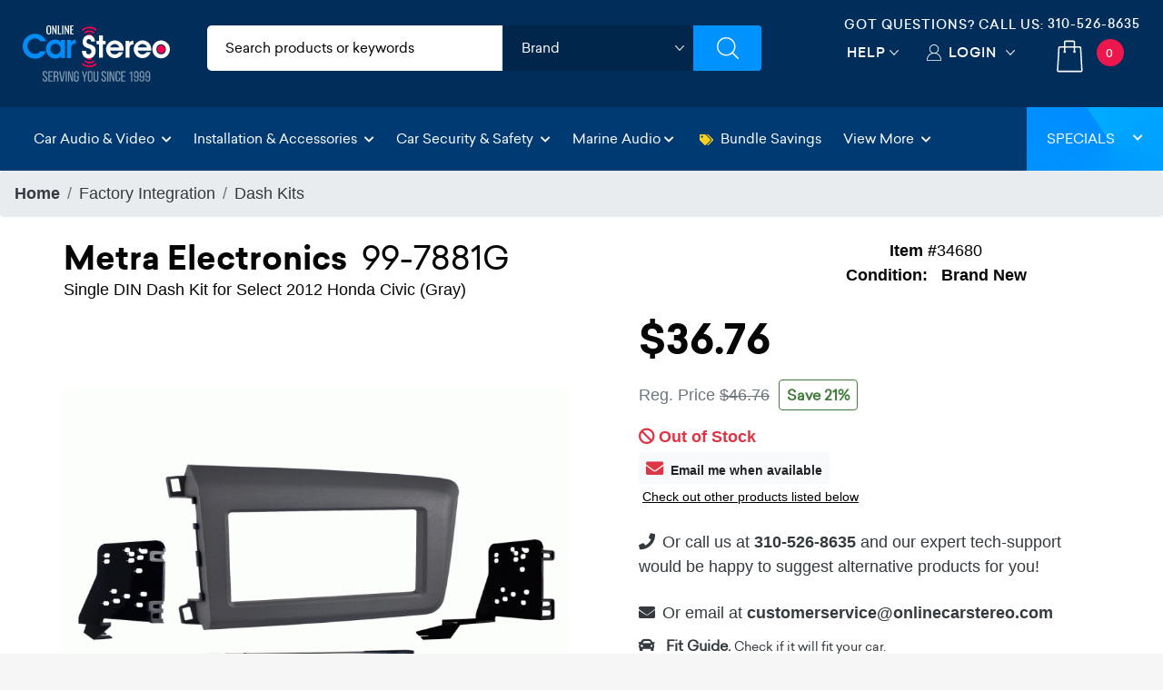

--- FILE ---
content_type: text/html; charset=utf-8
request_url: https://www.onlinecarstereo.com/CarAudio/p_34680_Metra_Electronics_99-7881G.aspx
body_size: 34950
content:


<!DOCTYPE html>
<html lang="en">
<head>
    <meta charset="utf-8" />
    <meta http-equiv="X-UA-Compatible" content="IE=edge,chrome=1" />
 
    <meta name="author" content="www.Onlinecarstereo.com" />
    <meta name="copyright" content="www.onlinecarstereo.com" />
    
    <meta name="revisit-after" content="2 days" />
    <meta name="lang" content="en" />
    <meta name="viewport" content="width=device-width, initial-scale=1, shrink-to-fit=no" />

    
     
         <meta name="robots" content="index,follow" />
     


    <link rel="stylesheet" href="https://ajax.googleapis.com/ajax/libs/jqueryui/1.12.1/themes/smoothness/jquery-ui.css">

    
    <link rel="stylesheet" href="/assets/dist/css/animate.min.css" type="text/css">
    <link rel="stylesheet" href="/assets/dist/css/default.min.css" type="text/css">

    
    <script defer type="text/javascript" id="sig-api" data-order-session-id="c5cae73f-d4e5-4bdf-a24c-6231dfa02858" src="https://cdn-scripts.signifyd.com/api/script-tag.js"></script>


    
    <script>window.dataLayer = window.dataLayer || [];</script>

    
    
    

    <title>Metra Electronics 99-7881G Single/Double-DIN Dash Installation Kit for 2012-UP Honda Civic </title>
    <meta name="description" content="Upgrade your car's audio system with the Metra Electronics 99-7881G Single/Double-DIN Dash Installation Kit for 2012-UP Honda Civic. This kit is designed for a seamless fit and easy installation, giving your vehicle a sleek and modern look. Shop now for the perfect solution to enhance your driving experience." />
    <meta name="keywords" content="Metra Electronics, 99-7881G, Single-DIN, Double-DIN, Dash Installation Kit, 2012-UP, Honda Civic" />
    <meta http-equiv="Pragma" content="no-cache" />
    <meta http-equiv="Cache-Control" content="no-cache" />

    <link rel="canonical" href="https://www.onlinecarstereo.com/CarAudio/p_34680_Metra_Electronics_99-7881G.aspx" />

    <link href="/Content.V4/plugins/magiczoomplus/magiczoomplus.css" rel="stylesheet" type="text/css" />

    <style type="text/css">
        /*product cms overrides*/
        #nav-overview  h2, #nav-overview  h3, #nav-features  h2, #nav-features  h3 {font-size:1.7rem !important;font-family:"sailecbold"; margin:10px 0px 5px 0px !important; color:#323137 !important}
    </style>

    <style type="text/css">
	    /*sm*/
        @media (max-width: 560px) {
            .breadcrumb-item {font-size:0.7rem;}
            div.title > h1 {font-size:1.35rem;}
            div.short-description {font-size:0.85rem;}
            div.item-number {font-size:.83rem;}
            span.cs-email {font-size:.8rem}
            div.alt-products h4 {font-size:1.5rem}
            .tab-content { padding:0px 0px 0px 4px !important;font-size:.95rem}
            .temp-promo {font-size:.9rem;}
            .other-options .recntly-viewed-slider a .item-inner .viewed-content {padding: 0px 10px 0px 10px!important;}  /*sm for other options*/
            .other-options .recntly-viewed-slider {margin-top: 0px;padding-top: 0px; padding-bottom: 5px;} /*sm for other options*/

            .product-details-pane-mobile h3 {font-size:1.15rem;}
            .product-details-pane-mobile h5 {font-size:1rem;}
            .product-details-pane-mobile h4 {font-size:1.1rem;}
            .product-details-pane-mobile p {font-size:0.9rem;}
            .product-details-pane-mobile ul li {font-size:0.9rem;}
            .product-details-pane-mobile a {font-size:0.9rem;}
            .product-details-pane-mobile div {font-size:0.9rem;}
            .affirm-as-low-as {font-size:0.8rem;}
            .acima-as-low-as {font-size:0.8rem;}

            .breadcrumb{
                display: flex;
                -ms-flex-wrap: wrap;
                flex-wrap: wrap;
                padding: .5rem 1rem;
                margin-bottom: 1rem;
                list-style: none;
                background-color: #eeefef;
                border-radius: .25rem;
                font-weight: 600;
            }

            .estimated-delivery-zip{
                color: #dc3545 !important;
            }

            #divNewDeliveryEstimate .estimated-delivery-zip{
                color: #dc3545 !important;
            }
            
        }

        .other-options .recntly-viewed-slider {margin-top: 0px;padding-top: 0px; padding-bottom: 5px;} /*sm for other options*/
        .affirm-as-low-as {font-size:1rem;}
        .acima-as-low-as {font-size:1rem;}

	    /*md*/
        @media (min-width: 992px) and (max-width:1199px) {
            div.item-number {font-size:.9rem;}
            #btnAddToCartAjax {font-size:1.4rem;}
        }


        /*bootstrap 4.6 breakpoints*/
        /*xxs custom*/
        @media (max-width: 412px) {
            .product-main-container {padding:3px}
            .product-pricing {margin:0px; padding:0px}
            .product-pricing-inner {margin-left:5px !important; padding:0px}
            .stock-status {text-align:left !important;}
            .affirm-prequalify p {font-size:.94rem !important;}
            .better-price span {font-size:.98rem !important;}
            .acima-credit p {font-size:.95rem !important;}
            .product-details {box-shadow:none !important;}
            .tab-content h3 {font-size:.8rem !important}
            .sticky-row-cart h3 {font-size:1.2rem !important}
            .sticky-row-cart p {font-size:.8rem !important}
            .sticky-row-cart button {min-height: 60px !important; font-size: 0.8rem !important;}
            
        }
        /*xs*/
        @media (min-width: 575px) {

        }

        /*Small devices (landscape phones, 576px and up)*/
        @media (min-width: 576px) { 

        }

        /*Medium devices (tablets, 768px and up)*/
        @media (min-width: 768px) { 

        }

        /*Large devices (desktops, 992px and up)*/
        @media (min-width: 992px) { 

        }

        /*Extra large devices (large desktops, 1200px and up)*/
        @media (min-width: 1200px) { 

        }


        /*Anchor hover black color*/
        .a-black, .a-black:hover{
            color:black;
            text-decoration-color:#007bff;
        }

        div.title > h1 {font-family:"sailecbold";margin:0 0}
        div.title > h1 {font-family:"sailecbold";margin:0 0}
        div.title > h1 > span.badge {font-size:1.1rem !important;}
        div.title > h1 > span {font-family: "sailecregular";-webkit-font-smoothing: antialiased;}

        div.price > h3 {font-family:"sailecbold";font-size:2.8rem}
        div.coupon > span.discount {font-size:1.1rem}
        div.shipping {}
        div.savings span#spanYouSave {font-size:.9rem;font-family:Verdana}
        div.add-to-cart > .btn {font-size:2rem;}

        .affirm-modal-trigger {color:#17A2B8}

        .estimated-delivery-zip {text-decoration:underline;}

        /*fix for internet explorer*/
        @media all and (-ms-high-contrast: none), (-ms-high-contrast: active) {
           /* IE10+ CSS */

           /*fixes images displaying input full size*/
            a[data-zoom-id], .mz-thumb, .mz-thumb:focus {
                display: block;
                line-height: 0;
                outline: none;
            }
        }

        .two-day-ship {font-size:16px}

        #divProductBundles .owl-carousel .owl-stage-outer{
            padding: 1px;
        }


       
    </style>

    
    <style type="text/css">
	    /*mobile*/
        @media (max-width: 766px) {
            #nav-tab > a.nav-item.nav-link.active {
                font-size: .8rem !important;
            }
            #nav-tab > a.nav-item.nav-link {
                font-size: .8rem !important;
            }
        }

        .tab-container {
            background-color: #F9FAFB
        }

        #nav-tab > a.nav-item.nav-link.active {
            font-size: 2rem;
            font-family:"sailecbold";
            background-color: #F9FAFB;
            border-top: solid 4px #DC3545;
            border-bottom: 0 !important;
        }

        .tab-pane > ul > li {
            list-style-image:none !important;
            list-style-type: square !important;
        }

        /*fix for internet explorer*/
        @media all and (-ms-high-contrast: none), (-ms-high-contrast: active) {
             /*IE10+ CSS*/ 

            /*fix for internet explorer - Product Overviews*/
            .product-overview .align-items-center {
                width: 100% !important;
            }

            .product-overview .text-center .col-12 {
                flex: none;
            }
        }

        #BundleModal .modal-content {
            top: 190px;
            z-index: 999999999;
        }
     </style>

    
    <style type="text/css">
        @media (min-width:769px) {
            .authorized-dealer-stamp {
                display: flex;
            }

            .authorized-dealer-img-mobile {
                display: none;
            }
        }

        @media (max-width:768px) {
            .authorized-dealer-stamp-mobile {
                display: flex;
            }

            .authorized-dealer-img {
                display: none;
            }
        }
    </style>

    
    <style type="text/css">
        .thumbnail-container {
            overflow-x: auto; /* Enable horizontal scrolling */
            white-space: nowrap; /* Keep thumbnails in a single line */
            -webkit-overflow-scrolling: touch; /* Enable smooth scrolling on iOS */
        }
        .thumbnail {
            display: inline-block;
            width: 150px;
            height: 150px;
            object-fit: cover;
            cursor: pointer;
            margin-right: 10px; /* Add some space between thumbnails */
        }
    </style>

    <style type="text/css">
        .modal-content {
            text-align: center;
            position: relative; /* Ensure modal content is relative for absolute positioning of arrows */
        }

        button.control{
            display:flex;
            align-items: center;
            justify-content: center;
            max-height: 92px;
            height: 100%;
        }

        #prevImage,
        #nextImage {
            font-size: 3rem; /* Adjust the font size as needed */
            position: absolute;
            top: 50%;
            transform: translateY(-50%);
            z-index: 1000; /* Ensure arrows are on top of other content */
            color: #fff; /* Optional: Set arrow color */
            background-color:#ccc; /* Semi-transparent background for visibility */
            padding: 10px; /* Add padding for larger click/touch area */
            border: none; /* Remove border for cleaner look */
            cursor: pointer;
        }

        #prevImage {
            left: 10px; /* Adjust position from left */
        }

        #nextImage {
            right: 10px; /* Adjust position from right */
        }

        #modalImage {
            max-width: 100%; /* Ensure image fits within modal */
            height: auto;
            display: block;
            margin: 0 auto;
            position: relative; /* Ensure image is relatively positioned for absolute arrows */
        }

        .modal-body {
            position: relative;
        }

        /*09/24/2024 hid back to top button on producct details, it overlaps with the live chat link */
        #back-to-top {display:none !important;}
    </style>

    

    
    <style type="text/css">
       #acima-modal-button img { height:30px; }
    </style>

<style>
    /* Main container to hold circle and square */
    .badge-container {
        position: relative;
        display: inline-block;
        margin: 20px;
        width: 125px; /* Set a fixed width for the container */
        height: 125px; /* Set a fixed height for the container */
    }

    /* Outer circle */
    .circle-badge-outer {
        width: 125px;
        height: 125px;
        background-color: #f9d12b;
        border-radius: 50%;
        position: absolute;
        top: 50%;
        left: 50%;
        transform: translate(-50%, -50%);
    }

    /* Middle circle */
    .circle-badge-middle {
        width: 115px;
        height: 115px;
        background-color: #f5a310;
        border-radius: 50%;
        position: absolute;
        top: 50%;
        left: 50%;
        transform: translate(-50%, -50%);
    }

    /* Inner circle */
    .circle-badge-inner {
        width: 90px;
        height: 90px;
        background-color: #dadcdd;
        border-radius: 50%;
        position: absolute;
        top: 50%;
        left: 50%;
        transform: translate(-50%, -50%);
    }

    /* Text inside the circle */
    .circle-text {
        color: #012d59;
        white-space: nowrap;
        text-align: center;
        font-size: 16px;
        font-weight: 900;
        position: absolute;
        top: 35%;
        left: 50%;
        transform: translate(-50%, -50%);
    }

    /* Square overlapping the circle */
    .square {
        width: 180px;
        height: 30px;
        background-color: #012d59;
        position: absolute;
        top: 70%;
        left: 50%;
        transform: translate(-50%, -50%);
        z-index: 1;
        display: flex;
        justify-content: center;
        align-items: center;
    }

    /* Text inside the square */
    .square-text {
        color: white;
        text-align: center;
        font-size: 20px;
        font-weight: bold;
    }

    /* V-shapes at the edges of the square */
    .square::before, .square::after {
        content: '';
        position: absolute;
        width: 0;
        height: 0;
        border-style: solid;
        border-width: 15px 20px 15px 0; /* Creating the "V" shape */
        border-color: transparent #fff transparent transparent;
    }

    /* Left V-shape */
    .square::before {
        left: -1px;
        top: 50%;
        transform: translateY(-50%) rotate(180deg);
    }

    /* Right V-shape */
    .square::after {
        right: -1px;
        top: 50%;
        transform: translateY(-50%);
    }

    @media (max-width: 991px) {
        .badge-container {
            width: 80px;
            height: 80px;
        }

        .circle-badge-outer {
            width: 80px;
            height: 80px;
        }

        .circle-badge-middle {
            width: 70px;
            height: 70px;
        }

        .circle-badge-inner {
            width: 60px;
            height: 60px;
        }

        .circle-text {
            font-size: 12px;
            top: 25%;
            white-space: normal;
        }

        .square {
            width: 100px;
            height: 25px;
        }

        .square-text {
            font-size: 14px;
        }

        .square::before, .square::after {
            border-width: 8px 10px 8px 0;
        }

        .badge-warranty-extended{
            left: 65% !important;
        }
    }

    @media (max-width: 380px) {
    .badge-container {
        width: 70px;
        height: 70px;
    }

    .circle-badge-outer {
        width: 70px;
        height: 70px;
    }

    .circle-badge-middle {
        width: 60px;
        height: 60px;
    }

    .circle-badge-inner {
        width: 50px;
        height: 50px;
    }

    .circle-text {
        font-size: 10px;
        top: 25%;
        white-space: normal;
    }

    .square {
        width: 90px;
        height: 16px;
    }

    .square-text {
        font-size: 12px;
    }

    .square::before, .square::after {
        border-width: 8px 10px 8px 0;
    }

    .badge-warranty-extended{
        left: 60% !important;
        top: 39% !important;
    }
}

    /*Tablet placement*/
    @media (max-width:991px) and (min-width: 768px)   {
        .badge-warranty-extended{
            top: 39% !important;
        }

        .badge-warranty-extended-Sale{
            top: 32% !important;
        }

        .badge-warranty-extended-ItmC{
            top: 23% !important;
        }
    }
</style>


    <style>
    #video-overlay div iframe{
        width: 100% !important;
        max-height: 500px !important;
        margin-bottom: 15px;

    }

    /* Play button style */
.play-button {
    position: absolute;
    top: 50%;
    left: 50%;
    transform: translate(-50%, -50%);
    width: 80px;
    height: 80px;
    border-radius: 50%;
    display: flex;
    align-items: center;
    justify-content: center;
    cursor: pointer;
}

.play-button::before {
    content: '';
    border-style: solid;
    border-width: 20px 0 20px 30px;
    border-color: transparent transparent transparent white;
    margin-left: 5px;
}

#video-thumbnail img{
    padding: .25rem;
    padding-top: 14px;
    padding-bottom: 14px;
    background-color: #fff;
    border: 1px solid #dee2e6;
    border-radius: .25rem;
    width: 100%;
    height: 100%;
}

.magiczoom-images .owl-nav{
    display:none;
}

</style>



<style>
    .sticky-row {
        position: fixed;
        top: 54px;
        left: 0;
        width: 110%;
        background-color: white;
        box-shadow: 0 2px 5px rgba(0, 0, 0, 0.1);
        z-index: 99991;
        display: none; /* Initially hidden */
    }

    .sticky-row-cart {
    position: fixed;
    bottom: 0;
    left: 0;
    width: 100%;
    background-color: white;
    box-shadow: 0 2px 5px rgba(0, 0, 0, 0.1);
    z-index: 99991;
    display: none; /* Initially hidden */
    max-height: 72px;
    }

    .sticky-row-cart button {min-height: 75px; font-size: 1rem;}

    .sticky-row-chat #st_Widget.location-BR {
    bottom: 72px !important;
}

</style>


<style>
    .highlight-content {
    transition: max-height 0.3s ease-in-out, opacity 0.3s ease-in-out;
    max-height: 0;
    overflow: hidden;
    opacity: 0;
    }

    .highlight-content.show {
        max-height: 500px; /* Adjust as needed */
        opacity: 1;
    }

    .cursor-pointer {
        cursor: pointer;
    }

    #highlightHeader {
        background: #002d59;
        padding: 7px;
        border-radius: 15px;
        color: #fff !important;
        width: 72%;
        font-weight: 700;
        font-size: 1rem;
    }

     #highlightContent ul li {
     list-style:disc !important;
     list-style-position: inside !important;
     font-size: 0.95rem;
     font-family: 'Atlassian Sans';
     font-family: 'sailecregular';
     }

    .recntly-viewed-slider-desk ul li {
        list-style:disc !important;
        list-style-position: inside !important;
    }

    .recntly-viewed-slider-desk a {text-decoration: none; }

    .recntly-viewed-slider-desk a .item-inner {
      transition: 0.3s ease all;
      background: #FFFFFF;
      border-top-left-radius: 5px;
      border-top-right-radius: 5px; }

    .recntly-viewed-slider-desk a .item-inner .fa-arrow-right{display:none;}

    .recntly-viewed-slider-desk .owl-nav{
        display:none;
    }

     /* Mobile next and previous */
    .magiczoom-images .nav-btn {
        position: absolute;
        top: 95%;
        background-color: rgb(0 45 89);
        color: #ffffff;
        border: solid 2px #fff;
        border-radius: 20px;
        cursor: pointer;
        padding: 7px 16px;
        font-size: 18px;
        z-index: 9999;
        text-decoration: none;
     }
    .magiczoom-images .nav-btn:hover{
        background-color: #74787b;
        color: #ffffff;
        text-decoration: none;
    }
     .magiczoom-images #prev-btn { left: 10px; }
     .magiczoom-images #next-btn { right: 10px; }
     .magiczoom-images #prev-btn a { text-decoration:none; }
     .magiczoom-images #next-btn a{ text-decoration:none; }

     .owl-nav.disabled { display: none !important; }
     .owl-dots.disabled { display: none !important; }

     .other-options-slider { border: 1px solid #a0a6ac !important; border-radius: 8px !important; padding: 2px !important; font-family: "sailecregular";}

    .other-options-savings {
        font-size: .7em;
        padding: 5px;
        background: #585f64;
        color: #fff !important;
        border-top-left-radius: 8px;
        border-top-right-radius: 8px;
    }

     .image-counter {
         text-align: center;
         margin-top: 0px;
         font-size: 1rem;
         color: #333;
         font-weight: bold;
     }

     /*SPECIAL OFFER LIST*/
    .offer-card {
        display: flex;
        align-items: center;
        overflow: hidden;
        max-width: 390px;
    }
    .offer-icon {
        color: #002D5B;
        padding: 10px;
        font-size: 1.5rem;
        display: flex;
        align-items: center;
        justify-content: center;
    }
    .offer-text {
        padding: 5px;
        flex: 1;
        font-size: 0.8rem;
        line-height: normal;
    }

    .Additional-info-feature{
        font-family: 'Atlassian Sans';
        font-family: 'sailecregular';
    }

    /*SPECIAL OFFER LIST*/
    .specials-offer-card {
        display: flex;
        align-items: center;
        border: 1px solid #ddd;
        border-radius: 8px;
        overflow: hidden;
        max-width: 390px;
    }
    .specials-offer-icon {
        color: #be3f23;
        padding: 10px;
        font-size: 1.5rem;
        display: flex;
        align-items: center;
        justify-content: center;
    }
    .specials-offer-text {
        padding: 5px;
        flex: 1;
        font-size: 1rem;
    }

    .specials-offer-header{
        padding: 5px;
        flex: 0.4;
        font-size: 1rem;
        border-right: 1px solid #dddddd;
    }
}
</style>

    <style>
            @media (max-width: 768px) {

     button.owl-prev {
    width: 44px;
    height: 44px;
}

button.owl-next {
   width: 44px;
    height: 44px;
}

}


    .recntly-viewed-slider a .item-inner .viewed-content h3 {
font-family: 'sailecmedium';
    font-size: 18px;
    color: #000000;
    margin-bottom: 25px;
        font-weight: 700;
}
    .recntly-text-white {
        color: black;
    }
   
        .recntly-viewed-slider a .item-inner .viewed-content:hover h3,
.recntly-viewed-slider a .item-inner .viewed-content:hover h4,
.item-inner:hover .recntly-text-white {
    color: white !important;
}
        /* Override Header from common.scss*/
        header {
z-index: 11 !important; 
}

        .sticky-row {
            z-index: 10 !important; 
        }
        .magiczoom-images .nav-btn {
                z-index: 9;
        }


     /*NARROW BAR*/
    .narrow-bar {
        background: linear-gradient(135deg, rgb(245, 126, 34) 0%, rgb(120, 0, 110) 100%);
        padding: 0; 
        text-align: center; 
        animation: slideIn 1s ease; /* Slide-in animation */
    }

    .narrow-bar-icon {
        color: #fff; 
    }

    .narrow-bar-text {
        color:#fff;
        font-family: "sailecbold";
        font-weight:700; 
        font-size: 20px; 
        margin-left: 8px; /* Margin to separate icon and text */
        letter-spacing:2px;
        /*padding-top:10px;*/
        display:inline-block;
        text-shadow: 1px 1px 3px #000;
    }
    .narrow-bar-text, .narrow-bar-icon { margin-top:5px !important; }

    @keyframes slideIn {
        from {
            transform: translateY(-100%);
        }

        to {
            transform: translateY(0);
        }
    }

    .narrow-bar-shop-now-btn {
        color: #000; 
        font-family: "sailecbold";
        background-color: #FFC808;
        /*border:solid 1px #80929C;*/ 
        font-weight: bold; 
        font-size:.8rem;
        letter-spacing:1px;
        padding: 2px 8px !important;
        margin-bottom: 5px;
        margin-top: -8px;
        border-radius: 5px;
        margin-left: 10px;
    }
     .narrow-bar-shop-now-btn:hover {color:#c0392b}

    .narrow-bar-col-container { padding-left:0 !important; padding-right:0 !important }

    /* Media query for smaller text on mobile devices */
    @media (max-width: 576px) {
        .narrow-bar-text {
            font-size: 18px; /* Smaller font size for mobile devices */
        }
        .narrow-bar-shop-now-btn {
            padding:0px 7px !important;
        }
    }
    /*NARROW BAR END*/
    </style>

    
    <script>
        window.dataLayer.push({
            event: "view_item",
            ecommerce: {
                items: [
                    {
                        'item_id': '34680',
                        'item_brand': 'Metra Electronics',
                        'item_name': 'Metra Electronics 99-7881G',
                        'quantity': 1,
                        'price': 36.76
                    }
                ]
            }
        });
    </script>



    
    <!-- gtag/gtm -->
    <!--AnalyticsScriptHead user control was previously here--> 
    <!-- Google Tag Manager -->

    <!-- End Google Tag Manager -->
    <!-- end gtag/gtm -->
    

    
    
        <!-- Google Tag Manager -->
        <script>(function (w, d, s, l, i) {
                w[l] = w[l] || []; w[l].push({
                    'gtm.start':
                        new Date().getTime(), event: 'gtm.js'
                }); var f = d.getElementsByTagName(s)[0],
                    j = d.createElement(s), dl = l != 'dataLayer' ? '&l=' + l : ''; j.async = true; j.src =
                        'https://www.googletagmanager.com/gtm.js?id=' + i + dl; f.parentNode.insertBefore(j, f);
            })(window, document, 'script', 'dataLayer', 'GTM-5PRST46');</script>
        <!-- End Google Tag Manager -->
    




    
   <style type="text/css">
        /*Font*/
        .montserrat-regular {
            font-family: "Montserrat", sans-serif;
            font-optical-sizing: auto;
            font-weight: 400;
            font-style: normal;
        }

        .montserrat-medium {
            font-family: "Montserrat", sans-serif;
            font-optical-sizing: auto;
            font-weight: 500;
            font-style: normal;
        }

        .montserrat-semibold {
            font-family: "Montserrat", sans-serif;
            font-optical-sizing: auto;
            font-weight: 600;
            font-style: normal;
        }

        .montserrat-bold {
            font-family: "Montserrat", sans-serif;
            font-optical-sizing: auto;
            font-weight: 700;
            font-style: normal;
        }

        .montserrat-extrabold {
            font-family: "Montserrat", sans-serif;
            font-optical-sizing: auto;
            font-weight: 800;
            font-style: normal;
        }

        .montserrat-black {
            font-family: "Montserrat", sans-serif;
            font-optical-sizing: auto;
            font-weight: 900;
            font-style: normal;
        }

        body{
            font-family: "Montserrat", sans-serif;
            font-optical-sizing: auto;
            font-weight: 400;
            font-style: normal;
        }
        h4, .footer-bottom .footer-widget a.phone{
            font-family: "Montserrat", sans-serif;
            font-optical-sizing: auto;
            font-weight: 600;
            font-style: normal;
        }


        @media all and (-ms-high-contrast: none), (-ms-high-contrast: active) {
            /* IE10+ CSS styles go here */
            .top-header .header-search-filters ul li.brands .brands-select {padding:9px 10px}
        }

        .tel-align-header {
            text-align: center !important;
        }

        .tel-align-header li h6 {
            font-size: 14px !important;
        }

        .tel-align-header li a {
            font-size: 14px !important;
        }

       @media (max-width: 991.98px) {
        .top-header .right-top-menu {
                padding: 5px 0px 0px !important;
            }

        .tel-align-header li h6 {
            display: none !important;
        }
       }

       @media (max-width: 575.98px) {
            .mobile-search-wrapper {
                padding: 5px 5px 5px 15px !important;
            }


            .mobile-search-wrapper {
                box-shadow: none !important;
            }

            .mobile-search-wrapper input {
                padding: 5px 0px 5px 35px !important;
            }

            .tel-align-header li a {
                font-size: 14px !important;
            }
        }

       @media (max-width: 1118px) and (min-width: 992px) {
            .tel-align-header li h6 {
                font-size: 12px !important;
            }

            .tel-align-header li a {
                font-size: 12px !important;
            }
        }

        .top-header .header-search-filters ul {
            background: #ffffff !important;
            color:#000 !important;
        }

        .top-header .header-search-filters ul li input{
            color: #000 !important;
        }

        .category-input input::-webkit-input-placeholder { /* WebKit, Blink, Edge. */
            color: #000 !important;
            font-weight: 500 !important;
        }

        .category-input input:-moz-placeholder { /* Mozilla Firefox 4 to 18 */
            color: #000 !important;
            font-weight: 500 !important;
            opacity: 1 !important;
        }

        .category-input input::-moz-placeholder { /* Mozilla Firefox 19+ */
            color: #000 !important;
            font-weight: 500 !important;
            opacity: 1 !important;
        }

        .category-input input:-ms-input-placeholder { /* Internet Explorer 10-11 */
            color: #000 !important;
            font-weight: 500 !important;
        }

        .category-input input::-ms-input-placeholder { /* Microsoft Edge */
            color: #000 !important;
            font-weight: 500 !important;
        }

        .category-input input::placeholder { /* Most modern browsers support this now. */
            color: #000 !important;
            font-weight: 500 !important;
        }

        .top-header .header-search-filters ul li.brands .brands-select {
            height: 50px !important;
            width: calc(100% - 0px) !important;
        }

        .top-header .header-search-filters ul li .cart-dropdown {
            padding: 0px 0px 0px 0px !important;

        }

       @media (max-width:767.98px) {
        .mobile-search-wrapper {
                display: block;
                position: absolute;
                top: auto !important;
                right: 0;
                width: 100%;
                -webkit-transition: 0.35s ease-in-out;
                -moz-transition: 0.35s ease-in-out;
                -o-transition: 0.35s ease-in-out;
                transition: 0.35s ease-in-out;
                z-index: 999;
                padding: 5px 5px 5px 15px !important;
                box-shadow: none !important;
            }

        .top-header .right-top-menu {
                padding: 7px 0px 0px !important;
            }

        .mobile-search-wrapper input {
                padding: 5px 0px 5px 35px !important;
            }

        .tel-align-header li h6 {
            display:none;
        }

        .top-header .header-search-filters ul li input::placeholder {
                color: #363636 !important;
            }

        #divMain {
            padding-top: 136px !important;
        }

        header.nav-up {
                top: -82px !important;
            }
       
        .mb-dropdown {
                margin-top: 54px !important;
            }

        
        .fit-header h4 {
            font-size: 22px !important;
        }

        .fit-header h2 {
            font-size: 28px !important;
        }
       }

       .top-header .right-top-menu {
            float: right;
            padding: 16px 0px 0px;
        }

       .fg-item {
            box-sizing: border-box;
            -moz-box-sizing: border-box;
            width: !important;
            background: #ffffff;
            border-radius: 6px;
            border-style: groove;
            box-shadow: 0px 0px 1px 0px black inset;
            margin-bottom: 10px;
        }

       .fg-description {
           line-height: 18px;
           font-size: 13px;
           margin: 8px 0;
           overflow: hidden;
           text-align: left;
           text-align: center;
           color: #575757;
       }

       .fg-thumbs-holder img {
           width: 100%;
           height: auto !important;
       }

       .fg-title {
            color: #363C3F;
            font-size: 18px !important;
            height: 24px;
            font-weight: bold;
            line-height: 24px;
            margin: 8px 0;
            overflow: hidden;
            position: relative;
        }

       #divJLAudio p{
               font-size: 13px;
                font-family: 'sailecregular';
                color: #060606;
       }

        .modal {
            z-index: 99999999; /* Bootstrap default z-index for modals */
            position: fixed; /* Ensure it's above other elements */
        }
   </style>
    <![endif]-->
    <!--[if IE 7]>
    <link href="/Content/css/ie7.css" rel="stylesheet" type="text/css" media="screen"/>
    <script src="/Content/scripts/respond.min.js" type="text/javascript"></script>
    <![endif]-->
    <!--[if IE 8]>
    <link href="/Content/css/ie8.css" rel="stylesheet" type="text/css" media="screen"/>
    <script src="/Content/scripts/respond.min.js" type="text/javascript"></script>
    <![endif]-->
    <!--[if lt IE 9 ]>
    <script src="/Content/scripts/html5shiv.min.js" type="text/javascript"></script>
    <![endif]-->

    <!-- Facebook Pixel Code -->
    <script>
        !function (f, b, e, v, n, t, s) {
            if (f.fbq) return; n = f.fbq = function () {
                n.callMethod ?
                    n.callMethod.apply(n, arguments) : n.queue.push(arguments)
            };
            if (!f._fbq) f._fbq = n; n.push = n; n.loaded = !0; n.version = '2.0';
            n.queue = []; t = b.createElement(e); t.async = !0;
            t.src = v; s = b.getElementsByTagName(e)[0];
            s.parentNode.insertBefore(t, s)
        }(window, document, 'script',
            'https://connect.facebook.net/en_US/fbevents.js');
        fbq('init', '1915441285426818');
        fbq('track', 'PageView');
    </script>
    <noscript>
        <img height="1" width="1" style="display: none" src="https://www.facebook.com/tr?id=1915441285426818&ev=PageView&noscript=1" alt="facebook no script image" />
    </noscript>
    <!-- End Facebook Pixel Code -->

    <!-- Bing Ads conversion tracking -->
    <script>(function (w, d, t, r, u) { var f, n, i; w[u] = w[u] || [], f = function () { var o = { ti: "5820590" }; o.q = w[u], w[u] = new UET(o), w[u].push("pageLoad") }, n = d.createElement(t), n.src = r, n.async = 1, n.onload = n.onreadystatechange = function () { var s = this.readyState; s && s !== "loaded" && s !== "complete" || (f(), n.onload = n.onreadystatechange = null) }, i = d.getElementsByTagName(t)[0], i.parentNode.insertBefore(n, i) })(window, document, "script", "//bat.bing.com/bat.js", "uetq");</script>
    <!-- End bing ads conversion tracking -->

    
    <style type="text/css">
        /*star rating*/
        .fa-star {color:#9D9D9D}
        .checked {
            color: orange !important;
        }
    </style>

    <!-- Affirm -->
    
    <!-- End Affirm -->

    
    
    <link rel="icon" type="image/x-icon" href="/Content/images/favicon.png" />
</head>
<body class="light-background" style="position: relative;">
    <!-- Google Tag Manager (noscript) -->
    <noscript>
        <iframe src="https://www.googletagmanager.com/ns.html?id=GTM-5PRST46"
            height="0" width="0" style="display: none; visibility: hidden"></iframe>
    </noscript>
    <!-- End Google Tag Manager (noscript) -->

    
    <div class="overlay-start" style="position: absolute; left: 0; right: 0 top:0; background: #ffffff; bottom: 0; width: 100%; height: 100%; display: block; z-index: 99999;"></div>
    <div class="overlay-search"></div>
    <header id="header-top" class="nav-down">
        <div class="container-fluid ">
            
            <div class="row top-header">
                <div class="col-6 col-sm-6 col-md-3 col-lg-3 col-xl-2 col-cus">
                    <a href="/" class="logo">
                        <img src="/Assets/images/ocs-final-logo-2022.svg" alt="Online Car Stereo" class="">
                        <img src="/Assets/images/OCS-LOGO-Christmas-2022.png" alt="Online Car Stereo" class="d-none">
                    </a>
                </div>
                <div class=" col-md-6 col-lg-5 col-xl-6 d-none d-sm-none d-md-block col-cus">
                    <!-- Filters Starts -->
                    <div class="header-search-filters">
                        <form action="/CarAudio/ProductSearchV6.aspx" method="post" role="search" id="SiteSearch" name="SiteSearch" onsubmit="return OCS.isSearchValid()" autocomplete="off">
                            <div class="filter-fields">
                                <ul class="dimensions">
                                    <li class="category-input">
                                        <input type="text" name="SearchPhrase" aria-label="search products" id="SearchPhrase" maxlength="60" value="" accesskey="s" placeholder="Search products or keywords" title="Search Products" />
                                    </li>
                                    <li class="brands">
                                        <div class="cart-dropdown">
                                            <select class="brands-select header-select" aria-label="shop by brand" title="shop by brand">
	                                            <option>Brand</option>
	                                            <option value="/CarAudio/m_611_Alpine.aspx">Alpine</option>
	                                            <option value="/CarAudio/m_710_AudioControl.aspx">AudioControl</option>
	                                            <option value="/CarAudio/m_953_Audison.aspx">Audison</option>
	                                            <option value="/CarAudio/m_756_Avital.aspx">Avital</option>
	                                            <option value="/CarAudio/m_722_Axxess.aspx">Axxess</option>
	                                            <option value="/brands/Boss-Audio/112/Boss-Audio-In-Dash-Receivers.aspx">Boss Audio</option>
	                                            <option value="/CarAudio/m_963_Boss_Elite.aspx">Boss Elite</option>
	                                            <option value="/CarAudio/m_609_Clarion.aspx">Clarion</option>
	                                            <option value="/brands/CrimeStopper/98/CrimeStopper-Car-Security.aspx">CrimeStopper</option>
	                                            <option value="/CarAudio/m_612_Crunch.aspx">Crunch</option>
                                                <option value="/brands/DB_Drive_772.aspx">DB Drive</option>
                                                <option value="/brands/DB_Link_771.aspx">DB Link</option>
	                                            <option value="/CarAudio/m_639_Diamond_Audio.aspx">Diamond Audio</option>
	                                            <option value="/CarAudio/m_687_Directed.aspx">Directed</option>
	                                            <option value="/CarAudio/m_638_Focal.aspx">Focal</option>
	                                            <option value="/CarAudio/m_793_Gemini.aspx">Gemini</option>
	                                            <option value="/CarAudio/m_711_Ground_Shaker.aspx">Ground Shaker</option>
	                                            <option value="/CarAudio/m_802_Heise.aspx">Heise</option>
	                                            <option value="/CarAudio/m_950_Hertz.aspx">Hertz</option>
	                                            <option value="/CarAudio/m_613_Hifonics.aspx">Hifonics</option>
	                                            <option value="/brands/iBeam/431/iBeam-Cameras-And-Driver-Safety.aspx">iBeam</option>
	                                            <option value="/CarAudio/m_983_iDatalink.aspx">iDatalink</option>
	                                            <option value="/CarAudio/m_610_Infinity.aspx">Infinity</option>
	                                            <option value="/CarAudio/m_750_Install_Bay.aspx">Install Bay</option>
	                                            <option value="/CarAudio/m_682_JBL.aspx">JBL</option>
	                                            <option value="/CarAudio/m_621_JL_Audio.aspx">JL Audio</option>
	                                            <option value="/CarAudio/m_607_JVC.aspx">JVC</option>
	                                            <option value="/CarAudio/m_605_Kenwood.aspx">Kenwood</option>
	                                            <option value="/CarAudio/m_635_Kenwood_Excelon.aspx">Kenwood Excelon</option>
	                                            <option value="/CarAudio/m_622_Kicker.aspx">Kicker</option>
	                                            <option value="/CarAudio/m_929_Kicker_Q-Class.aspx">Kicker Q-Class</option>
	                                            <option value="/CarAudio/m_623_Lanzar.aspx">Lanzar</option>
	                                            <option value="/brands/LinksWell_990.aspx">LinksWell</option>
	                                            <option value="/CarAudio/m_763_Massive_Audio.aspx">Massive Audio</option>
	                                            <option value="/CarAudio/m_624_MB_Quart.aspx">MB Quart</option>
	                                            <option value="/CarAudio/m_862_Memphis_Audio.aspx">Memphis Audio</option>
	                                            <option value="/CarAudio/m_724_Metra_Electronics.aspx">Metra Electronics</option>
	                                            <option value="/brands/Morel_777.aspx">Morel</option>
                                                <option value="/brands/Musway_997.aspx">Musway</option>
                                                <option value="/brands/Nemesis_Audio_1024.aspx">Nemesis Audio</option>
	                                            <option value="/CarAudio/m_731_PAC.aspx">PAC</option>
	                                            <option value="/CarAudio/m_606_Pioneer.aspx">Pioneer</option>
	                                            <option value="/CarAudio/m_740_Power_Acoustik.aspx">Power Acoustik</option>
	                                            <option value="/CarAudio/m_822_PowerBass.aspx">PowerBass</option>
	                                            <option value="/CarAudio/m_699_Pyle.aspx">Pyle</option>
	                                            <option value="/CarAudio/m_683_Pyle_Pro.aspx">Pyle Pro</option>
                                                <option value="/brands/RedTiger_1029.aspx">RedTiger</option>
	                                            <option value="/CarAudio/m_615_Rockford_Fosgate.aspx">Rockford Fosgate</option>
	                                            <option value="/CarAudio/m_927_Soundigital.aspx">Soundigital</option>
	                                            <option value="/CarAudio/m_642_Soundstream.aspx">Soundstream</option>
                                                <option value="/brands/Stinger_998.aspx">Stinger</option>
	                                            <option value="/brands/Viper/98/Viper-Car-Security.aspx">Viper</option>
	                                            <option value="/brands/Wavtech/120/Wavtech-Factory-Radio-Improvement.aspx">Wavtech</option>
	                                            <option value="/CarAudio/m_826_Wet_Sounds.aspx">Wet Sounds</option>
                                                <option value="/brands/Wolfbox_1028.aspx">Wolfbox</option>
	                                            <option value="/brands/XS_Power_957.aspx">XS Power</option>
                                            </select>
                                            <!-- <span class="custom-dropdown">Brands</span>
                                          <ul>
                                            <li>Brand 1</li>
                                            <li>Brand 2</li>
                                            <li>Brand 3</li>
                                          </ul> -->
                                        </div>
                                    </li>
                                    <li class="search">
                                        <input type="submit" aria-label="Submit Search" value="" onclick="">
                                        <!-- <a href="#"><img src="/assets/images/search.svg" alt="Search"></a> -->
                                    </li>
                                </ul>
                            </div>
                        </form>
                    </div>
                    <!-- Filters Ends -->
                </div>
                <div class="col-6 col-sm-6 col-md-3 col-lg-4 col-xl-4 col-cus">
                    <div class="right-top-menu">
                         <ul class="tel-align-header">
                            <li class="text-light d-flex"><h6 class="mx-auto my-auto">Got Questions? Call US: </h6> &nbsp;<a href="tel:3105268635" class="text-light"> 310-526-8635</a></li>
                        </ul>
                        <ul class="text-center">
                            <li class="help">

                                <a href="/CarAudio/helpDesk.aspx" title="Help" arial-label="help desk" class="select-new pr-4">Help</a>
                            </li>
                            <li class="myaccount">
                                
                                        <a href="/Account/AccountLogin.aspx?ReturnUrl=/CarAudio/p_34680_Metra_Electronics_99-7881G.aspx" rel="nofollow" class="select-new">Login</a>
                                    
                            </li>
                            <li class="cart-bag">
                                

<a class="" arial-label="shopping cart quantity" title="cart quantity link" href="/CarAudio/ShoppingCart.aspx" rel="nofollow">
    <img src="/assets/images/cart.svg" alt="shoppping cart">
    <span id="MyCartControl_cartQty" class="text-white">0</span>
</a>

                            </li>
                        </ul>
                    </div>
                </div>
            </div>

        </div>

        <!-- Navbar -->
        <nav class="navbar navbar-expand-xl navbar-dark special-color-dark ">

            <!-- Collapse button -->
            <button class="navbar-toggler" type="button" data-toggle="collapse" data-target="#navbarSupportedContent2"
                aria-controls="navbarSupportedContent2" aria-expanded="false" aria-label="Toggle navigation">
                <span class="navbar-toggler-icon"></span>
            </button>

            <!-- Collapsible content -->
            <div class="collapse navbar-collapse" id="navbarSupportedContent2">
                <!-- Links -->
                <ul class="navbar-nav mr-auto mb-dropdown">

                    <!-- Car Audio & Video -->
                    <!-- Add class "active" in li when multiple pages will be made -->
                    <li class="nav-item dropdown mega-dropdown">
                        <a class="nav-link dropdown-toggle" id="navbarDropdownMenuLink2" data-toggle="dropdown" aria-haspopup="true" role="button"
                            aria-expanded="false">Car Audio & Video <i class="fas fa-chevron-down"></i></a>
                        <div class="dropdown-menu mega-menu v-2 z-depth-1 special-color py-4 py-sm-4 py-md-5 px-4"
                            aria-labelledby="navbarDropdownMenuLink2">
                            <div class="row">
                                <div class="col-12 col-sm-12 col-md-4 col-lg-4 col-xl-4 sub-menu mb-3 mb-sm-3 mb-md-0">
                                    <h6 class="sub-title text-uppercase font-weight-bold white-text">Car Audio &amp; Video</h6>
                                    <ul class="list-unstyled">
                                        <li>
                                            <a class="menu-item pl-0" href="/category/112/In-Dash_Receivers.aspx" title="car stereos">
                                                <i class="fas fa-caret-right pl-1 pr-2"></i>Car Stereos
                                            </a>
                                        </li>
                                        <li>
                                            <a class="menu-item pl-0" href="/category/128/Car_Speakers.aspx" title="car speakers">
                                                <i class="fas fa-caret-right pl-1 pr-2"></i>Car Speakers
                                            </a>
                                        </li>
                                        <li>
                                            <a class="menu-item pl-0" href="/category/130/Car_Subwoofers.aspx" title="car subwoofers">
                                                <i class="fas fa-caret-right pl-1 pr-2"></i>Car Subwoofers
                                            </a>
                                        </li>
                                        <li>
                                            <a class="menu-item pl-0" href="/category/117/Car_Amplifiers.aspx" title="car amplifiers">
                                                <i class="fas fa-caret-right pl-1 pr-2"></i>Car Amplifiers
                                            </a>
                                        </li>
                                        <li>
                                            <a class="menu-item pl-0" href="/category/157/Car_Video_Safety.aspx" title="Car Video & Safety">
                                                <i class="fas fa-caret-right pl-1 pr-2"></i>Car Video & Safety
                                            </a>
                                        </li>
                                        <li>
                                            <a class="menu-item pl-0" href="/category/134/Subwoofer_Enclosures.aspx" title="subwoofer boxes">
                                                <i class="fas fa-caret-right pl-1 pr-2"></i>Subwoofer Enclosures
                                            </a>
                                        </li>
                                        <li>
                                            <a class="menu-item pl-0" href="/category/184/Bundles_and_Packages.aspx" title="save on car audio bundles">
                                                <i class="fas fa-tags xtext-danger mr-2"></i>Bundles & Packages
                                            </a>
                                        </li>
                                        
                                    </ul>
                                </div>
                                <div class="col-12 col-sm-12 col-md-4 col-lg-4 col-xl-4 sub-menu mb-0">
                                    <h6 class="sub-title text-uppercase font-weight-bold white-text">Accessories</h6>
                                    <ul class="list-unstyled">
                                        <li>
                                            <a class="menu-item pl-0" href="/category/114/Multimedia_Accessories.aspx" title="car multimedia accessories">
                                                <i class="fas fa-caret-right pl-1 pr-2"></i>Multimedia Accessories
                                            </a>
                                        </li>
                                        <li>
                                            <a class="menu-item pl-0" href="/category/120/Factory_Radio_Improvement.aspx" title="Factory Radio Improvement">
                                                <i class="fas fa-caret-right pl-1 pr-2"></i>Factory Radio Improvement
                                            </a>
                                        </li>
                                        <li>
                                            <a class="menu-item pl-0" href="/category/119/Car_Batteries_and_Accessories.aspx" title="car betteries">
                                                <i class="fas fa-caret-right pl-1 pr-2"></i>Car Batteries & Accessories
                                            </a>
                                        </li>
                                        <li>
                                            <a class="menu-item pl-0" href="/category/121/Wireless_and_Bluetooth.aspx" title="car bluetooth">
                                                <i class="fas fa-caret-right pl-1 pr-2"></i>Wireless and Bluetooth
                                            </a>
                                        </li>
                                        
                                        <li>
                                            <a class="menu-item pl-0" href="/category/226/Vehicle_Lighting.aspx" title="vehicle lighting">
                                                <i class="fas fa-caret-right pl-1 pr-2"></i>Vehicle Lighting
                                            </a>
                                        </li>
                                        
                                        
                                    </ul>
                                </div>
                                <div class="col-md-4 col-lg-4 col-xl-4 sub-menu mb-xl-0 d-none d-md-block">
                                    <h6 class="sub-title text-uppercase font-weight-bold white-text">Car Audio & Video</h6>
                                    <!--Featured image-->
                                    <a href="/category/112/In-Dash_Receivers.aspx" class="view overlay z-depth-1 p-0 mb-2" title="car audio video">
                                        <img src="https://onlinecarstereo.blob.core.windows.net/www/cms/2020/car-audio-and-video.jpg" class="img-fluid" alt="First sample image">
                                        <div class="mask rgba-white-slight"></div>
                                    </a>
                                    <div class="news-title font-weight-bold pl-0 text-dark">
                                          Price Match Guarantee
                                    </div>
                                    <p class="font-small text-uppercase white-text">
                                        Call Us <i class="fas fa-phone px-1" aria-hidden="true"></i>&nbsp;<a href="tel:310-526-8635" class="text-dark" rel="nofollow" title="call us">310-526-8635</a>
                                    </p>
                                </div>
                            </div>
                        </div>
                    </li>
                    <!-- Installation & Accessories  UPDATE ADD MURRIETA LOCATION MIGUEL 6-14-2025-->
                    <li class="nav-item dropdown mega-dropdown">
                        <a class="nav-link dropdown-toggle" id="navbarDropdownMenuLink3" data-toggle="dropdown" aria-haspopup="true" role="button"
                            aria-expanded="false">Installation & Accessories <i class="fas fa-chevron-down"></i></a>
                        <div class="dropdown-menu mega-menu v-2 z-depth-1 special-color py-4 py-sm-4 py-md-5 px-4"
                            aria-labelledby="navbarDropdownMenuLink3">
                            <div class="row">

                                <div class="col-12 col-sm-12 col-md-3 col-lg-3 col-xl-3 sub-menu mb-md-0">
                                    <h6 class="sub-title text-uppercase font-weight-bold white-text">Installation & Accessories</h6>
                                    <ul class="list-unstyled">
                                        <li>
                                            <a class="menu-item pl-0" href="/category/524/Car-Stereo-Installation-Parts.aspx" title="car stereo installation">
                                                <i class="fas fa-caret-right pl-1 pr-2"></i>Car Stereo Installation
                                            </a>
                                        </li>
                                        <li>
                                            <a class="menu-item pl-0" href="/category/118/Amplifier_Installation.aspx" title="amplifier installation">
                                                <i class="fas fa-caret-right pl-1 pr-2"></i>Amplifier Installation
                                            </a>
                                        </li>
                                        <li>
                                            <a class="menu-item pl-0" href="/category/235/Speaker_Installation.aspx" title="speaker installation">
                                                <i class="fas fa-caret-right pl-1 pr-2"></i>Speaker Installation
                                            </a>
                                        </li>
                                        <li>
                                            <a class="menu-item pl-0" href="/category/554/Subwoofer_Installation.aspx" title="subwoofer installation">
                                                <i class="fas fa-caret-right pl-1 pr-2"></i>Subwoofer Installation
                                            </a>
                                        </li>
                                        <li>
                                            <a class="menu-item pl-0" href="/category/236/Vehicle_Wiring_and_Terminals.aspx" title="vehicle wiring">
                                                <i class="fas fa-caret-right pl-1 pr-2"></i>Vehicle Wiring & Terminals
                                            </a>
                                        </li>
                                        <li>
                                            <a class="menu-item pl-0" href="/category/76/Factory_Integration.aspx" title="car in-dash kits">
                                                <i class="fas fa-caret-right pl-1 pr-2"></i>Dash Kits, Vehicle Specific
                                            </a>
                                        </li>
                                        <li>
                                            <a class="menu-item pl-0" href="/category/234/RCAs_and_Interconnects.aspx" title="rca interconnects">
                                                <i class="fas fa-caret-right pl-1 pr-2"></i>RCAs &amp; Interconnects
                                            </a>
                                        </li>
                                        <li>
                                            <a class="menu-item pl-0" href="/category/192/Installation_Accessories.aspx" title="installation accessories">
                                                <i class="fas fa-caret-right pl-1 pr-2"></i>Installation Accessories
                                            </a>
                                        </li>
                                    </ul>
                                </div>
                                <div class="col-md-3 col-lg-3 col-xl-3 sub-menu mb-xl-0 d-none d-md-block">
                                    <h6 class="sub-title text-uppercase font-weight-bold white-text">We do custom car audio installation</h6>
                                    <!--Featured image-->
                                    <a href="/Stores/pch-custom-audio.aspx" class="view overlay z-depth-1 p-0 mb-2" title="long beach location">
                                        <img src="https://onlinecarstereo.blob.core.windows.net/www/cms/2020/installation.jpg" class="img-fluid" alt="First sample image">
                                        <div class="mask rgba-white-slight"></div>
                                    </a>
                                    <div class="news-title font-weight-bold pl-0 text-dark">
                                          Long Beach CA location
                                    </div>
                                    <p class="font-small text-uppercase white-text">
                                        Call Us <i class="fas fa-phone px-1" aria-hidden="true"></i>&nbsp;<a href="tel:562-489-1000" class="text-dark" rel="nofollow">562-489-1000</a>
                                    </p>
                                </div>
                                <div class="col-md-3 col-lg-3 col-xl-3 sub-menu mb-xl-0 d-none d-md-block">
                                    <h6 class="sub-title text-uppercase font-weight-bold white-text">Car Audio, Tires, Suspension work</h6>
                                    <!--Featured image-->
                                    <a href="/Stores/pch-custom-audio.aspx" class="view overlay z-depth-1 p-0 mb-2" title="wilmington location">
                                        <img src="https://onlinecarstereo.blob.core.windows.net/www/cms/2020/installation-yellow-car.jpg" class="img-fluid" alt="First sample image">
                                        <div class="mask rgba-white-slight"></div>
                                    </a>
                                    <div class="news-title font-weight-bold pl-0 text-dark">
                                          Wilmington CA location
                                    </div>
                                    <p class="font-small text-uppercase white-text">
                                        Call Us <i class="fas fa-phone px-1" aria-hidden="true"></i>&nbsp;<a href="tel:310-830-1400" class="text-dark" rel="nofollow">310-830-1400</a>
                                    </p>
                                </div>
                                <div class="col-md-3 col-lg-3 col-xl-3 sub-menu mb-xl-0 d-none d-md-block">
                                    <h6 class="sub-title text-uppercase font-weight-bold white-text">Custom Audio, Video, Tints, Alarms </h6>
                                    <!--Featured image-->
                                    <a href="/Stores/pch-custom-audio.aspx" class="view overlay z-depth-1 p-0 mb-2" title="Murrieta location">
                                        <img src="https://onlinecarstereo.blob.core.windows.net/www/cms/2025/murrieta-bg.jpg" class="img-fluid" alt="First sample image">
                                        <div class="mask rgba-white-slight"></div>
                                    </a>
                                    <div class="news-title font-weight-bold pl-0 text-dark">
                                          Murrieta CA location
                                    </div>
                                    <p class="font-small text-uppercase white-text">
                                        Call Us <i class="fas fa-phone px-1" aria-hidden="true"></i>&nbsp;<a href="tel:951-521-1822" class="text-dark" rel="nofollow">951-521-1822</a>
                                    </p>
                                </div>
                            </div>
                        </div>
                    </li>
                    <!-- Car Security -->
                    <li class="nav-item dropdown mega-dropdown">
                        <a class="nav-link dropdown-toggle" id="navbarDropdownMenuLink4" data-toggle="dropdown" aria-haspopup="true" role="button"
                            aria-expanded="false">Car Security & Safety <i class="fas fa-chevron-down"></i></a>
                        <div class="dropdown-menu mega-menu v-2 z-depth-1 special-color py-4 py-sm-4 py-md-5 px-4"
                            aria-labelledby="navbarDropdownMenuLink4">
                            <div class="row">
                                <div class="col-12 col-sm-12 col-md-4 col-lg-4 col-xl-4 sub-menu mb-3 mb-sm-3 mb-md-0">
                                    <h6 class="sub-title text-uppercase font-weight-bold white-text">Car Security Essentials</h6>
                                    <ul class="list-unstyled">
                                        <li>
                                            <a class="menu-item pl-0" href="/products/61/Car_Security/Car_Alarms.aspx" title="car alarms">
                                                <i class="fas fa-caret-right pl-1 pr-2"></i>Car Alarms
                                            </a>
                                        </li>
                                        <li>
                                            <a class="menu-item pl-0" href="/products/189/Car_Security/Remote_Starters.aspx" title="car remote starters">
                                                <i class="fas fa-caret-right pl-1 pr-2"></i>Remote Starters
                                            </a>
                                        </li>
                                        <li>
                                            <a class="menu-item pl-0" href="/category/431/Cameras_and_Driver_Safety.aspx" title="backup cameras">
                                                <i class="fas fa-caret-right pl-1 pr-2"></i>Dashcams & Backup Cameras
                                            </a>
                                        </li>
                                        <li>
                                            <a class="menu-item pl-0" href="/products/341/Car_Security/Sirens.aspx" title="car sirens">
                                                <i class="fas fa-caret-right pl-1 pr-2"></i>Sirens
                                            </a>
                                        </li>
                                        <li>
                                            <a class="menu-item pl-0" href="/products/204/Car_Security/Remotes_and_Transmitters.aspx" title="car remote transmitters">
                                                <i class="fas fa-caret-right pl-1 pr-2"></i>Remotes & Transmitters
                                            </a>
                                        </li>
                                    </ul>
                                </div>
                                <div class="col-12 col-sm-12 col-md-4 col-lg-4 col-xl-4 sub-menu mb-0">
                                    <h6 class="sub-title text-uppercase font-weight-bold white-text">Accessories</h6>
                                    <ul class="list-unstyled">
                                        <li>
                                            <a class="menu-item pl-0" href="/products/75/Car_Security/Interface_Modules_and_Sensors.aspx" title="car security acessories">
                                                <i class="fas fa-caret-right pl-1 pr-2"></i>Car Safety Security Accessories
                                            </a>
                                        </li>
                                        <li>
                                            <a class="menu-item pl-0" href="/products/338/Car_Security/Interface_Harness.aspx" title="vehicle interface harness">
                                                <i class="fas fa-caret-right pl-1 pr-2"></i>Interface Harness
                                            </a>
                                        </li>
                                        <li>
                                            <a class="menu-item pl-0" href="/category/119/Car_Batteries_and_Accessories.aspx" title="car batteries and charges">
                                                <i class="fas fa-caret-right pl-1 pr-2"></i>Batteries & Battery Chargers
                                            </a>
                                        </li>
                                        <li>
                                            <a class="menu-item pl-0" href="/products/69/Car_Security/Vehicle_Tracking_System.aspx" title="vehicle gps">
                                                <i class="fas fa-caret-right pl-1 pr-2"></i>Vehicle GPS Tracking System
                                            </a>
                                        </li>
                                        <li>
                                            <a class="menu-item pl-0" href="/products/343/Car_Security/Back-Up_Battery.aspx" title="car backup battery">
                                                <i class="fas fa-caret-right pl-1 pr-2"></i>Back-Up Battery
                                            </a>
                                        </li>
                                    </ul>
                                </div>
                                <div class="col-md-4 col-lg-4 col-xl-4 sub-menu mb-xl-0 d-none d-md-block">
                                    <h6 class="sub-title text-uppercase font-weight-bold white-text">Car Security & Safety</h6>
                                    <!--Featured image-->
                                    <a href="/category/98/Car_Security.aspx" class="view overlay z-depth-1 p-0 mb-2" title="car safety">
                                        <img src="/images/LandingPages/car-security-remote.jpg" class="img-fluid" alt="First sample image">
                                        <div class="mask rgba-white-slight"></div>
                                    </a>
                                    <div class="news-title font-weight-bold pl-0 text-dark">
                                         Need recommedations?
                                    </div>
                                    <p class="font-small text-uppercase white-text">
                                        Call Us <i class="fas fa-phone px-1" aria-hidden="true"></i>&nbsp;<a href="tel:310-830-1400" class="text-dark" rel="nofollow" title="call us">310-830-1400</a>
                                    </p>
                                </div>


                            </div>
                        </div>
                    </li>
                    <li class="nav-item dropdown mega-dropdown">
                        <a class="nav-link dropdown-toggle" id="navbarDropdownMenuLink6" data-toggle="dropdown" aria-haspopup="true" href="/category/126/Marine_Electronics.aspx"
                           aria-expanded="false">Marine Audio<i class="fas fa-chevron-down"></i></a>
                        <div class="dropdown-menu mega-menu v-2 z-depth-1 special-color py-4 py-sm-4 py-md-5 px-4"
                             aria-labelledby="navbarDropdownMenuLink6">
                            <div class="row">
                                <div class="col-12 col-sm-12 col-md-4 col-lg-4 col-xl-4 sub-menu mb-3 mb-sm-3 mb-md-0">
                                    <h6 class="sub-title text-uppercase font-weight-bold white-text">Marine Electronics</h6>
                                    <ul class="list-unstyled">
                                        <li>
                                            <a class="menu-item pl-0" href="/products/24/Marine_Electronics/Marine_Speakers.aspx" title="boat speakers">
                                                <i class="fas fa-caret-right pl-1 pr-2"></i>Marine Speakers
                                            </a>
                                        </li>
                                        <li>
                                            <a class="menu-item pl-0" href="/products/44/Marine_Electronics/Marine_Receivers.aspx" title="marine audio receiver">
                                                <i class="fas fa-caret-right pl-1 pr-2"></i>Marine Audio Receivers
                                            </a>
                                        </li>
                                        <li>
                                            <a class="menu-item pl-0" href="/products/25/Car_Amplifiers/Marine_Amplifiers.aspx" title="marine amplifiers">
                                                <i class="fas fa-caret-right pl-1 pr-2"></i>Marine Amplifiers
                                            </a>
                                        </li>
                                        <li>
                                            <a class="menu-item pl-0" href="/products/45/Marine_Electronics/Marine_Subwoofers.aspx" title="marine subwoofers">
                                                <i class="fas fa-caret-right pl-1 pr-2"></i>Marine Subwoofers
                                            </a>
                                        </li>
                                        <li>
                                            <a class="menu-item pl-0" href="/products/84/Marine_Electronics/Marine_Packages.aspx" title="save on exclusive marine bundles">
                                                <i class="fas fa-caret-right pl-1 pr-2"></i>Save on Marine Packages
                                            </a>
                                        </li>
                                        <li>
                                            <a class="menu-item pl-0" href="/category/126/Marine_Electronics.aspx" title="view all marine products">
                                                <i class="fas fa-caret-right pl-1 pr-2"></i>View All Marine Electronics
                                            </a>
                                        </li>
                                    </ul>
                                </div>
                                <div class="col-12 col-sm-12 col-md-4 col-lg-4 col-xl-4 sub-menu mb-0">
                                    <h6 class="sub-title text-uppercase font-weight-bold white-text">Accessories</h6>
                                    <ul class="list-unstyled">
                                        <li>
                                            <a class="menu-item pl-0" href="/products/60/Marine_Electronics/Marine_Accessories.aspx" title="boat accessories">
                                                <i class="fas fa-caret-right pl-1 pr-2"></i>Boat Accessories
                                            </a>
                                        </li>
                                        <li>
                                            <a class="menu-item pl-0" href="/products/127/Marine_Electronics/Marine_Remotes.aspx" title="marine remotes">
                                                <i class="fas fa-caret-right pl-1 pr-2"></i>Marine Remotes
                                            </a>
                                        </li>
                                        <li>
                                            <a class="menu-item pl-0" href="/products/262/Marine_Electronics/Marine_Speaker_Grilles.aspx" title="marine speaker grilles">
                                                <i class="fas fa-caret-right pl-1 pr-2"></i>Marine Speaker Grilles
                                            </a>
                                        </li>
                                    </ul>
                                </div>
                                <div class="col-md-4 col-lg-4 col-xl-4 sub-menu mb-xl-0 d-none d-md-block">
                                    <h6 class="sub-title text-uppercase font-weight-bold white-text">Marine Electronics</h6>
                                    <!--Featured image-->
                                    <a href="/category/126/Marine_Electronics.aspx" class="view overlay z-depth-1 p-0 mb-2">
                                        <img src="https://onlinecarstereo.blob.core.windows.net/www/cms/2020/marine_boat_audio.jpg" class="img-fluid" alt="First sample image">
                                        <div class="mask rgba-white-slight"></div>
                                    </a>
                                    <div class="news-title font-weight-bold pl-0 text-dark">
                                         Need recommedations?
                                    </div>
                                    <p class="font-small text-uppercase white-text">
                                        Call Us <i class="fas fa-phone px-1" aria-hidden="true"></i>&nbsp;<a href="tel:310-830-1400" class="text-dark" rel="nofollow" title="call us">310-830-1400</a>
                                    </p>
                                </div>
                            </div>
                        </div>
                    </li>
                    <li class="nav-item dropdown mega-dropdown d-none">
                        <a class="nav-link" aria-haspopup="true" aria-expanded="false" href="/category/426/Wheels_and_Tires.aspx">Wheels &amp; Tires</a>
                    </li>
                    <li class="nav-item dropdown mega-dropdown">
                        <a class="nav-link" aria-haspopup="true" aria-expanded="false"  href="/category/184/Bundles_and_Packages.aspx" title="save on car audio bundles">
                            <i class="fas fa-tags xtext-danger mr-2" style="color:#FCD21C !important"></i>Bundle Savings
                        </a>
                    </li>



                    <li class="nav-item dropdown mega-dropdown">
                        <a class="nav-link dropdown-toggle" id="navbarDropdownMenuLink5" data-toggle="dropdown" aria-haspopup="true" role="button"
                            aria-expanded="false">View More <i class="fas fa-chevron-down"></i></a>
                        <div class="dropdown-menu mega-menu v-2 z-depth-1 special-color py-4 py-sm-4 py-md-5 px-4"
                            aria-labelledby="navbarDropdownMenuLink5">
                            <div class="row">
                                <div class="col-12 col-sm-12 col-md-4 col-lg-4 col-xl-4 sub-menu mb-3 mb-sm-3 mb-md-0">
                                    <h6 class="sub-title text-uppercase font-weight-bold white-text">Pro Audio & DJ/Stage Gear</h6>
                                    <ul class="list-unstyled">
                                        <li>
                                            <a class="menu-item pl-0" href="/category/240/Pro_Audio_and_DJ_Equipment.aspx" title="pro audio and dj products">
                                                <i class="fas fa-caret-right pl-1 pr-2"></i>Pro Audio & DJ Equipment
                                            </a>
                                        </li>
                                        <li>
                                            <a class="menu-item pl-0" href="/category/292/Club_DJ_Lighting.aspx" title="club dj lighting">
                                                <i class="fas fa-caret-right pl-1 pr-2"></i>Club DJ Lighting
                                            </a>
                                        </li>
                                        <li>
                                            <a class="menu-item pl-0" href="/products/287/Meters_and_Testers.aspx" title="meters and testers">
                                                <i class="fas fa-caret-right pl-1 pr-2"></i>Meters & Testers
                                            </a>
                                        </li>
                                        <li>
                                            <a class="menu-item pl-0" href="/products/283/Phone_and_Tablet_Accessories.aspx" title="phone tablet accessories">
                                                <i class="fas fa-caret-right pl-1 pr-2"></i>Phone & Tablet Accessories
                                            </a>
                                        </li>
                                        <li>
                                            <a class="menu-item pl-0" href="/products/314/Digital_Optical_Audio_Cables.aspx" title="digital optical cables">
                                                <i class="fas fa-caret-right pl-1 pr-2"></i>Digital Optical Audio Cables
                                            </a>
                                        </li>
                                        <li>
                                            <a class="menu-item pl-0" href="/products/323/HDMI_Cables_and_Adapters.aspx" title="hdmi cables and adapters">
                                                <i class="fas fa-caret-right pl-1 pr-2"></i>HDMI Cables & Adapters
                                            </a>
                                        </li>
                                    </ul>
                                </div>
                                <div class="col-12 col-sm-12 col-md-4 col-lg-4 col-xl-4 sub-menu mb-0">
                                    <h6 class="sub-title text-uppercase font-weight-bold white-text">Home & Portable Electronics</h6>
                                    <ul class="list-unstyled">
                                        <li>
                                            <a class="menu-item pl-0" href="/category/183/Portable_Electronics.aspx" title="portable electronics">
                                                <i class="fas fa-caret-right pl-1 pr-2"></i>Portable Electronics and Gadgets
                                            </a>
                                        </li>
                                        <li>
                                            <a class="menu-item pl-0" href="/category/241/Headphones.aspx" title="headphones">
                                                <i class="fas fa-caret-right pl-1 pr-2"></i>Headphones
                                            </a>
                                        </li>
                                        <li>
                                            <a class="menu-item pl-0" href="/category/193/Home_Entertainment.aspx" title="home electronics">
                                                <i class="fas fa-caret-right pl-1 pr-2"></i>Home Entertainment
                                            </a>
                                        </li>
                                        <li>
                                            <a class="menu-item pl-0" href="/category/232/Home_Appliances.aspx" title="home appliances">
                                                <i class="fas fa-caret-right pl-1 pr-2"></i>Home Appliances
                                            </a>
                                        </li>
                                        <li>
                                            <a class="menu-item pl-0" href="/category/233/Computers_and_Accessories.aspx" title="computer accessories">
                                                <i class="fas fa-caret-right pl-1 pr-2"></i>Computers & Accessories
                                            </a>
                                        </li>
                                        <li>
                                            <a class="menu-item pl-0" href="/products/318/Security_Cameras.aspx" title="security cameras">
                                                <i class="fas fa-caret-right pl-1 pr-2"></i>Security Cameras
                                            </a>
                                        </li>
                                    </ul>
                                </div>
                                <div class="col-md-4 col-lg-4 col-xl-4 sub-menu mb-xl-0 d-none d-md-block">
                                    <h6 class="sub-title text-uppercase font-weight-bold white-text">We beat prices online!</h6>
                                    <!--Featured image-->
                                    <a href="/category/240/Pro_Audio_and_DJ_Equipment.aspx" class="view overlay z-depth-1 p-0 mb-2">
                                        <img src="https://onlinecarstereo.blob.core.windows.net/www/cms/2020/djcontroller.jpg" class="img-fluid" alt="First sample image">
                                        <div class="mask rgba-white-slight"></div>
                                    </a>
                                    <div class="news-title font-weight-bold pl-0 text-dark">
                                         Seen a cheaper price?
                                    </div>
                                    <p class="font-small text-uppercase white-text">
                                        Call Us <i class="fas fa-phone px-1" aria-hidden="true"></i>&nbsp;<a href="tel:310-830-1400" class="text-dark" rel="nofollow" title="call us">310-830-1400</a>
                                    </p>
                                </div>


                            </div>
                        </div>
                    </li>

                </ul>
                <!-- Links -->
            </div>

            <div class="navbar-nav ml-auto special-link dropdown navbarRight">
                <a class="nav-link dropdown-toggle" href="#" id="navbarDropdown" role="button" data-toggle="dropdown" aria-haspopup="true" aria-expanded="false">Specials <i class="fas fa-chevron-down"></i></a>
                <div class="dropdown-menu" aria-labelledby="navbarDropdown">
                    <a class="dropdown-item" href="/specials/2/0/New_Arrivals.aspx" title="new car stereos for 2020">New Arrivals</a>
                    <a class="dropdown-item" href="/specials/6/0/Clearance.aspx?RowIndex=0&PageNum=1&SortField=3&ShowAll=False&SortOrder=1" title="clearance car audio equipment">Clearance</a>
                    <a class="dropdown-item" href="/specials/1/0/Hot_Deals.aspx?RowIndex=0&PageNum=1&SortField=3&ShowAll=False&SortOrder=1" title="hot deals in car audio">Hot Deals</a>
                    <a class="dropdown-item" href="/specials/7/0/Best_Sellers.aspx" title="best selling car stereos">Best Sellers</a>
                    <div class="dropdown-divider"></div>
                    <a class="dropdown-item" href="/specials/3/0/On_Sale.aspx?RowIndex=0&PageNum=1&SortField=3&ShowAll=False&SortOrder=1" title="on sale car audio and video">All Sale Items</a>
                    <a class="dropdown-item" href="/specials/4/0/Reduced_Price_Products.aspx?RowIndex=0&PageNum=1&SortField=3&ShowAll=False&SortOrder=1" title="reduced prices in car stereos and speakers">Newly Reduced</a>
                    <a class="dropdown-item" href="/specials/5/0/Factory_Reconditioned.aspx" title="refurbished car amps and head units">Refurbished</a>
                </div>
            </div>
            <!-- Collapsible content -->
        </nav>

        <div class="mobile-search-wrapper">
            
            
                <input type="text" id="MobileSearchPhrase" aria-label="search products" class="mobile-search form-control mr-sm-2"  placeholder="Search for products" title="search products" >


                <!-- <button class="btn btn-outline-success" type="submit"><img src="/assets/images/search.svg" alt="Search"></button> -->
            


        </div>

        <div class="autocomplete-results">
        </div>
        <!-- Navbar -->
    </header>



    


    


    <div id="divMain">
        <div class="row d-none">
            <div class="col-12 alert alert-warning text-danger text-center" style="color:red !important">OnlineCarStereo.com is currently under maintenance. Please call <a href="tel:310-526-8635" style="color:#000 !important"> <strong>310-526-8635</strong></a> if youre having problems placing your order.</div>
        </div>

        
    
    


    
    <div class="container-fluid bg-white product-main-container">
        <div class="row d-none d-md-block">
            <div class="col-12 p-0">
                <nav aria-label="breadcrumb">
                    <ol class="breadcrumb">
                        <li class="breadcrumb-item"><a href="/" class="text-dark font-weight-bold">Home</a></li>
                        <li class="breadcrumb-item"><a href="/category/76/Factory_Integration.aspx" class="text-dark">Factory Integration</a></li>
                        <li class="breadcrumb-item"><a href="/products/77/Factory_Integration/Dash_Kits.aspx" class="text-dark">Dash Kits</a></li>
                    </ol>
                </nav>

            </div>
        </div>
        <div class="row d-flex d-md-none" style="margin-bottom: -15px;">
            <div class="col-12 p-0">
                <nav aria-label="breadcrumb">
                    <ol class="breadcrumb">
                        <li class="breadcrumb-item"><a href="/category/76/Factory_Integration.aspx" class="text-dark">Factory Integration</a></li>
                        <li class="breadcrumb-item"><a href="/products/77/Factory_Integration/Dash_Kits.aspx" class="text-dark">Dash Kits</a></li>
                    </ol>
                </nav>
             </div>
        </div>

        
        <div id="divShippingDisplay" class="row d-block d-md-none font-weight-bolder text-white text-center" style="font-size:1rem; font-family: 'Atlassian Sans'; font-family: 'sailecregular'; background: #034484; padding: 4px;"></div>


        <div class="container">
            <form method="post" action="./p_34680_Metra_Electronics_99-7881G.aspx?ProductID=34680" id="form1">
<div class="aspNetHidden">
<input type="hidden" name="__VIEWSTATE" id="__VIEWSTATE" value="/[base64]/uLyB8cqrDnr7SN5t1xL4EA=" />
</div>

<div class="aspNetHidden">

	<input type="hidden" name="__VIEWSTATEGENERATOR" id="__VIEWSTATEGENERATOR" value="646206F4" />
	<input type="hidden" name="__EVENTVALIDATION" id="__EVENTVALIDATION" value="/wEdAAKRUKvs8s/4X6WjJAnokYAaufQvKcOI55s8W4bVvBgzyn/n5XHg17zTC7jlR2EMLtLCd7XLRKepoTT09IjG3l5O" />
</div>
                <div class="row">
                    <div class="col-12 col-lg-8">
                        <!-- Brand Authorized Dealer Stamp -->
                        <div class=''>
                            <div class='d-none'><img src="https://onlinecarstereo.blob.core.windows.net/www/cms/2022/kicker-authorized-dealer.png" class="img-fluid" style="max-width: 122px; border-radius: 36px; opacity: 0.85;" /></div>
                            <div>
                                <div class="title mt-2">
                                    <h1>
                                        Metra Electronics&nbsp;
                                        <span class="">99-7881G</span>
                                        
                                        
                                        
                                    </h1>
                                </div>
                                <div class="short-description">Single DIN Dash Kit for Select 2012 Honda Civic (Gray)</div>
                            </div>
                        </div>
                        <!-- End- Brand Authorized Dealer Stamp -->
                    </div>
                    <div class="col-12 col-lg-4 mt-2">
                        <!-- Brand Authorized Dealer Stamp Mobile -->
                        <div class='row '>
                            <div class='d-none'><img src="https://onlinecarstereo.blob.core.windows.net/www/cms/2022/kicker-authorized-dealer.png" class="img-fluid" style="max-width: 100px;border-radius: 31px;opacity: 0.85;"></div>

                            <div class="item-number text-left text-sm-right text-lg-center col-12 my-auto">
                                <p class="mb-0"><b>Item #</b>34680</p>

                                
                                        <p class="mb-0"> <b>Condition:</b>&nbsp;&nbsp; <span class="font-weight-bold" style="font-size: 1.1rem;">Brand New</span></p>
                                    
                                    <img src="/images/logo/metra-thumb.gif" class="d-none"/>
                                

                                <div class=" xtext-center xtext-sm-left d-block d-md-none">
                                    <a href="/CarAudio/r_34680_Metra_Electronics_99-7881G.aspx" class="d-none" title="Metra Electronics 99-7881G Product Review">
                                        
                                        
                                        
                                        
                                        
                                        <span style="color:#808080;text-decoration:underline" class="pl-1">0</span> 
                                    </a>
                                </div>

                                
                                <div class="modal fade" id="openBoxModal" tabindex="-1" aria-labelledby="openBoxModal" aria-hidden="true">
                                  <div class="modal-dialog">
                                    <div class="modal-content">
                                      <div class="modal-header">
                                        <h5 class="modal-title" id="openBoxModallabel">Open Box Product</h5>
                                        <button type="button" class="close" data-dismiss="modal" aria-label="Close">
                                          <span aria-hidden="true">&times;</span>
                                        </button>
                                      </div>
                                      <div class="modal-body text-left">
                                        <p>These open-box items might have minor cosmetic damage if any. Outside box could have dents or scratches. In most cases, item might be close to brand new condition, might have never been opened but was returned or might be missing the manual. Full manufacturer’s warranty still applies.</p>
                                      </div>
                                      <div class="modal-footer">
                                        <button type="button" class="btn btn-secondary" data-dismiss="modal">Close</button>
                                      </div>
                                    </div>
                                  </div>
                                </div>
                                
                                <div class="modal fade" id="newOtherModal" tabindex="-1" aria-labelledby="newOtherModal" aria-hidden="true">
                                  <div class="modal-dialog">
                                    <div class="modal-content">
                                      <div class="modal-header">
                                        <h5 class="modal-title" id="newOtherModallabel">New (Other) Product</h5>
                                        <button type="button" class="close" data-dismiss="modal" aria-label="Close">
                                          <span aria-hidden="true">&times;</span>
                                        </button>
                                      </div>
                                      <div class="modal-body text-left">
                                        <p>A new, unused item that comes with a full 2year warranty. The item may come without the user manual but it remains in excellent, new condition.</p>
                                      </div>
                                      <div class="modal-footer">
                                        <button type="button" class="btn btn-secondary" data-dismiss="modal">Close</button>
                                      </div>
                                    </div>
                                  </div>
                                </div>
                                
                                <div class="modal fade" id="refurbishedModal" tabindex="-1" aria-labelledby="refurbishedModal" aria-hidden="true">
                                  <div class="modal-dialog">
                                    <div class="modal-content">
                                      <div class="modal-header">
                                        <h5 class="modal-title" id="refurbishedModallabel">Refurbished Product</h5>
                                        <button type="button" class="close" data-dismiss="modal" aria-label="Close">
                                          <span aria-hidden="true">&times;</span>
                                        </button>
                                      </div>
                                      <div class="modal-body text-left">
                                        <p>Refurbished products may be unused customer returns that are essentially "new" items, or they may be defective products that were returned under warranty, and resold by the manufacturer after repairing the defects and ensuring proper function.</p>
                                      </div>
                                      <div class="modal-footer">
                                        <button type="button" class="btn btn-secondary" data-dismiss="modal">Close</button>
                                      </div>
                                    </div>
                                  </div>
                                </div>
                           </div>
                        </div>
                        <!-- End - Brand Authorized Dealer Stamp Mobile-->
                    </div>
                </div>

                <div class="row">
                    <div class="col-12 col-md-6 product-images">
                        

                        <!-- Product Image Gallery -->
                        <div class="mt-4 magiczoom-images">
                            <!-- Product Image Gallery -->
                            <div class="mt-4 magiczoom-images">
                                <!-- Product Main Image -->
                                <div id="magiczoom-div">
                                    <a id="magiczoom-img" href="https://www.onlinecarstereo.com/CarAudio/assets/ProductImages/99-7881G.jpg" class="MagicZoomPlus">
                                        <img id="main-product-image" class="img-fluid" src="https://www.onlinecarstereo.com/CarAudio/assets/ProductImages/99-7881G.jpg" 
                                            alt='Metra Electronics 99-7881G Dash Kits'/>
                                
                                        </a>
                                </div>


                                <!-- Video Overlay Div -->
                                <div id="video-overlay" style="display:none; width: 100%; height: 100%; z-index: 9999;">
                                    <div></div>
                                </div>

                                 <a id="prev-btn" class="nav-btn d-block d-sm-none">&#10094;</a>
                                 <a id="next-btn" class="nav-btn d-block d-sm-none">&#10095;</a>
                                 <div id="image-counter" class="image-counter d-block d-sm-none"></div>

                                <div class="row d-none d-sm-flex">
                                    <!-- Large Image Thumbnail -->
                                    <div class="col-3 d-none">
                                        <a class="sub-thumbnail" data-zoom-id='magiczoom-img' data-image='https://www.onlinecarstereo.com/CarAudio/assets/ProductImages/99-7881G.jpg' href='https://www.onlinecarstereo.com/caraudio/assets/ProductImages/99-7881G.jpg'>
                                            <img class="img-thumbnail" src='https://www.onlinecarstereo.com/CarAudio/assets/ProductImages/99-7881G.jpg' alt='99-7881G' />
                                        </a>
                                    </div>


                                    
                                </div>
                            </div>
                        </div>
                    </div>
   
                    <div class="col-12 col-md-6 product-pricing">
                        <!-- New Product Highlights Section (Mobile) 02-26-2025 -->
                        
                        <div class="container mt-4 d-block d-sm-none">
                            <div id="highlightHeader" class="highlight-toggle text-primary text-center cursor-pointer mx-auto" onclick="toggleProductHighlights()">
                                <i class='fas fa-angle-down mr-2'></i> <span>Product Highlights</span>
                            </div>
                            <div id="highlightContent" class="highlight-content bullet-feat">
                                <hr />
                                    <ul>
  <li>Honda Civic Dash Kit</li>
  <li>2012 Civic Stereo Install</li>
  <li>Single DIN Radio Mount</li>
  <li>Gray Car Dash Trim</li>
  <li>Aftermarket Stereo Upgrade</li>
</ul>
                            </div>
                            <hr />
                        </div>
                        
                        <!-- END New Product Highlights Section (Mobile) -->

                        <div class="container-fluid Additional-info-feature d-block d-sm-none ">

                        <!-- Important Features Section (Mobile) 02-26-2025 -->
                        
                        
                            <div class="text-dark mt-1 mb-2 text-center" style="font-size:1.15rem;"><i class="fas fa-shield-alt mr-2" style="font-size: 1.5rem; color: #be3f23 !important;"></i><span style="color: #be3f23;" class="font-weight-bolder">&nbsp; Free </span><span class="font-weight-bolder" style="font-size:1.2rem;"> 2-Years Warranty </span> <span> Included! </span> </div>

                        

                        
                            <div class="row ">
                                <div class="offer-card mt-2 col-6">
                                    <div class="offer-icon">
                                        <i class="fas fa-shipping-fast"></i>
                                    </div>
                                    <div class="offer-text">
                                        <span class="font-weight-bolder" style="font-size:0.98rem;">60 DAYS  </span><span>Returns Accepted. </span>
                                    </div>
                                </div>

                                <div class="offer-card mt-2 col-6">
                                    <div class="offer-icon">
                                        <i class="fas fa-phone-volume"></i>
                                    </div>
                                    <div class="offer-text">
                                        <span class="font-weight-bolder" style="font-size:0.98rem;">FREE </span><span> Lifetime Tech Support. </span>
                                    </div>
                                </div>

                                <div class="offer-card mt-2 col-6">
                                    <div class="offer-icon">
                                        <i class="fas fa-plane"></i>
                                    </div>
                                    <div class="offer-text">
                                        <span class="font-weight-bolder" style="font-size:0.98rem;">FREE </span><span> Shipping (No Minimum). </span>
                                    </div>
                                </div>

                                <div class="offer-card mt-2 col-6">
                                    <div class="offer-icon">
                                        <i class="fas fa-user-shield"></i>
                                    </div>
                                    <div class="offer-text">
                                        <span class="font-weight-bolder" style="font-size:0.98rem;">60 DAYS </span><span> Price change protection. </span>
                                    </div>
                                </div>

                                
                            </div>

                            
                        </div>

                        <!-- END Important Features Section (Mobile) 02-26-2025 -->

                        <div class="ml-3 ml-lg-5 product-pricing-inner ">
                            <!-- coupon code -->
                            

                                
                                <div class="d-none d-sm-block xtext-center xtext-sm-left">
                                    <a href="/CarAudio/r_34680_Metra_Electronics_99-7881G.aspx" class="d-none" title="Metra Electronics 99-7881G Product Review">
                                        
                                        <span style="color:#808080;text-decoration:underline" class="pl-1">0 Review</span>
                                    </a>
                                </div>

                                <div class="price mt-3 xtext-center xtext-sm-left d-flex">
                                    <h3>$36.76</h3> 
                                    </div>

                                


                                <div class="savings mt-2">
                                    <div id="cphMain_divSavings">
                                        <span id="spanRegularPrice" class="text-muted">Reg. Price <span style="text-decoration: line-through">$46.76</span>&nbsp; <span id="spanYouSave" class="badge p-2 my-auto" style="font-size: 1rem; font-family: &#39;Atlassian Sans&#39;; font-family: &#39;sailecregular&#39;; color: #427c3c !important; border: solid 1px;">Save 21%</span>
                                        </span>
                                    </div>
                                </div>

                                

                                <!--hide warranty option per Andrew because its redundant. we already have a popup 09/05/2024-->
                                <div class="d-none">
                                    <div id="divWarranty" class="mt-3">
                                        <img src="/Content/images/cps-logo.png" alt="cps warranty logo" class="hidden">
                                        <a href="#" rel="nofollow" class="badge badge-light" data-toggle="modal" data-target="#extendedWarrantyModal">Add Extended Warranty</a>
                                        <div>
                                            <select name="ctl00$cphMain$ddlWarrantyOptions" id="ddlWarrantyOptions" class="form-control mt-1 col-lg-7" aria-label="select extended warranty" title="select extended warranty">

</select>
                                        </div>
                                    </div>
                                </div>

                                
                                
                                
                                <div class="modal fade mt-5" id="giftCardModal" tabindex="-1" role="dialog" aria-labelledby="giftCardModalTitle" aria-hidden="true" style="font-size:.9rem">
                                  <div class="modal-dialog" role="document">
                                    <div class="modal-content">
                                      <div class="modal-header">
                                        <h5 class="modal-title" id="specialOrderModalTitle">FREE OCS Gift Cards</h5>
                                        <button type="button" class="close" data-dismiss="modal" aria-label="Close">
                                          <span aria-hidden="true">&times;</span>
                                        </button>
                                      </div>
                                      <div class="modal-body">
                                        <table class="table table-striped">
                                          <tbody>
                                            <tr>
                                              <td>Spend between $200-$449 get a free <span class="badge badge-light" style="font-size:1rem">$20 OCS Gift Card</span>
                                                  <div><small class="">*You must spend a minimum of $60 on your next order to activate $20 Gift Card.</small></div>
                                              </td>
                                            </tr>
                                            <tr>
                                              <td>Spend between $450-$899 get a free <span class="badge badge-light" style="font-size:1rem">$40 OCS Gift Card</span>
                                                  <div><small class="">*You must spend a minimum of $120 on your next order to activate $40 Gift Card.</small></div>
                                              </td>
                                            </tr>
                                            <tr>
                                              <td>Spend $900 and above and get a free <span class="badge badge-light" style="font-size:1rem">$100 OCS Gift Card</span>
                                                  <div><small class="">*You must spend a minimum of $300 on your next order to activate $100 Gift Card.</small></div>
                                              </td>
                                            </tr>
                                          </tbody>
                                        </table> 
                                        <ul class="mt-4" style="font-size:.8rem">
                                            <li>- OCS Gift Cards are digital gift cards that will be sent to your email. </li>
                                            <li>- Only one gift card per order will be issued.</li>
                                            <li>- OCS Gift Cards can be used for your future purchase only at</li>
                                            <li>&nbsp;&nbsp;&nbsp;https://Onlinecarstereo.com</li>
                                        </ul>
                                      </div>
                                      <div class="modal-footer">
                                        <button type="button" class="btn btn-secondary" data-dismiss="modal">Close</button>
                                      </div>
                                    </div>
                                  </div>
                                </div>
                                


                                
                                

                                

                                <div class="sticky-row-cart d-sticky d-sm-none" id="stickyRowCart" style="display:none; border: 2px solid #ddd;">

                                    <div class="col-3 my-auto">
                                            <img class="img-fluid" src="https://www.onlinecarstereo.com/CarAudio/assets/ProductImages/99-7881G_sm.jpg" 
                                        alt='Metra Electronics 99-7881G Dash Kits'/>
                                    </div>
                                    <div class="col-4 my-auto text-right">
                                        <h3 class="m-0">$36.76</h3> 
                                        <p class="m-0 text-muted">Was <del>$46.76</del></p>
                                    </div>
                                    <div class="col-5 text-center my-auto p-0 d-none">
                                        <a id="Button" href="#special" onclick="triggerAddToCartSpecials();"
                                           class="btn btn-warning btn-lg col-lg-7 d-none">
                                            Add to Cart
                                        </a>
                                    </div>
                                    <div class="col-5 text-center my-auto p-0  ">
                                        <input type="submit" name="ctl00$cphMain$button1" value="Add to cart" onclick="triggerAddToCartAnalytics();" id="cphMain_button1" class="d-none btn btn-warning btn-lg col-lg-7" />
                                        <button id="btnAddToCartAjax" type="button" onclick="triggerAddToCartAnalytics(); addToCartAjax(34680,1,1);" Class="btn btn-warning btn-lg col-lg-7 d-none">Add to Cart</button>
                                    </div>



                                </div>

                                 <div class="add-to-cart mt-2 mb-3 d-none">
                                    <a id="btnAddToCartv2" href="#special" onclick="triggerAddToCartSpecials();"
                                        class="btn btn-warning btn-lg col-lg-7 d-none">
                                        Add to Cart
                                    </a>
                                </div>
                                
                                <div class="add-to-cart mt-2 mb-3 " id="triggerBtnCart">
                                    
                                    <button id="btnAddToCartAjax" type="button" onclick="triggerAddToCartAnalytics(); addToCartAjax(34680,1,1);" Class="btn btn-warning btn-lg col-lg-7 d-none">Add to Cart</button>
                                </div>




                                 

                                <hr class="d-block d-sm-none" />

                                
                                
                                    <i class="fa fa-ban text-danger" aria-hidden="true"></i><span class="ml-1 text-danger font-weight-bolder">Out of Stock</span>
                                    <div><a href="/Subscription/BackInStockNotification.aspx?productid=34680" rel="nofollow" title="email me when available"><span class="badge badge-light align-text-top p-2" style="z-index:5"><i class="fa fa-envelope mr-2 text-danger" style="font-size:1.2rem"></i>Email me when available</span></a></div>

                                    <a href="#other-products" class="a-black "><small class="ml-1"><u>Check out other products listed below</u></small></a>

                                    <div class="mt-4">
                                        <a href="tel:310-526-8635" rel="nofollow" class="" title="customer service phone number">
                                            <i class="fa fa-phone text-dark" aria-hidden="true"></i><span class="ml-2 text-dark text-dark">Or call us at <span class="font-weight-bold">310-526-8635</span> and our expert tech-support would be happy to suggest alternative products for you! </span>
                                        </a>
                                     </div>
                                    <div class="mt-4">
                                        <a href="/cdn-cgi/l/email-protection#30534543445f5d554243554246595355705f5e5c595e5553514243445542555f1e535f5d" rel="nofollow" class="" title="customer service email">
                                            <i class="fa fa-envelope text-dark" aria-hidden="true"></i><span class="ml-2 text-dark text-dark">Or email at <span class="font-weight-bold text-wrap cs-email"><span class="__cf_email__" data-cfemail="e2819791968d8f8790918790948b8187a28d8c8e8b8c8781839091968790878dcc818d8f">[email&#160;protected]</span></span></span>
                                        </a>
                                     </div>
                                
                                    <div class="mt-2" style="font-family: 'Atlassian Sans'; font-family: 'sailecregular';">
                                        <a href="/CarAudio/What-Fits-My-Car.aspx" id="fitGuide" title="vehicle fit guide">
                                            <i class="fas fa-car text-dark"></i><span class="mt-2 ml-2 text-dark h5 font-weight-bolder" style="font-size:1rem;">&nbsp;Fit Guide.</span>
                                            <span class="text-dark" style="font-size:.9rem">Check if it will fit your car.</span>
                                        </a>
                                    </div>
                                


                                <div class="badges d-none">
                                    
                                    

                                    
                                    <div class="modal fade" id="estimate-shipping-modal" tabindex="-1" role="dialog" aria-labelledby="estimateShippingModalTitle" aria-hidden="true">
                                      <div class="modal-dialog" role="document">
                                        <div class="modal-content">
                                          <div class="modal-header">
                                            <h5 class="modal-title" id="estimateShippingModalTitle">Estimate Shipping/Arrival</h5>
                                            <button type="button" class="close" data-dismiss="modal" aria-label="Close">
                                              <span aria-hidden="true">&times;</span>
                                            </button>
                                          </div>
                                          <div class="modal-body">
                                               <div class="panel panel-default">
                                                    <div class="panel-heading"></div>
                                                    <div class="input-group">
                                                        <div class="input-group-prepend">
                                                            <select id="ddlCountry" class="ml-2 pl-2"> 
                                                                <option value="US">USA</option>
                                                                 <option value="CA">Canada</option>
                                                            </select>
                                                            
                                                        </div>
                                                        <input id="txtPostalCode" placeholder="Enter Postal Code" type="text"/>
                                                        <span class="input-group-append">
                                                            <a href="#shipestimate" class="btn btn-success" style="border:solid 1px;" onclick="javascript:getShippingEstimate();" >Go</a>                                                        
                                                        </span>
                                                    </div>

                                                    <div id="divShipEstimate" class="p-2">
                                                    </div>
                                                </div>
                                          </div>
                                          <div class="modal-footer">
                                            <button type="button" class="btn btn-light" data-dismiss="modal">Close</button>
                                          </div>
                                        </div>
                                      </div>
                                    </div>

                                    
                                        <div class="col d-none">
                                            <i class="fa fa-check text-dark" aria-hidden="true"></i><span class="ml-2 text-dark"><span class="font-weight-bold">Metra Electronics </span>Authorized Dealer</span>
                                        </div>
                                    
                                </div>
                            

                            

                            
                            <div class="container-fluid bg-white mb-3 d-none d-sm-block">
                                <div class="row">
                                    <div class="col-12 other-options d-none">
                                        <hr />
                                        <p class="mt-2 text-center font-weight-bold" style="font-size:1.2rem; font-family: 'Atlassian Sans'; font-family: 'sailecregular';">Huge Saving on Other items:</p>
                                        <div class="owl-carousel recntly-viewed-slider-desk" id="recently-viewed">
                                            
                                            
                                        </div>
                                    </div>
                                </div>
                            </div>
                            
                        </div>
                    </div>
                </div>
            </form>

            
            
            
                <hr />
                <div class="container mt-3 ">
                    <div class="row">
                        <section id="other-products" class="col-12 alt-products">
                            <h4 id="cphMain_altProductsLabel">Other products you might be interested in:</h4>
                            <div class="owl-carousel recntly-viewed-slider" id="recently-viewed">
                                        <a href='/CarAudio/p_22441_Metra_Electronics_95-5812.aspx'>
                                            <div class="item-inner">
                                                <img src="/caraudio/assets/ProductImages/Metra_95-5812-1.jpg" alt="Metra Electronics&nbsp;95-5812" />

                                                <div class="viewed-content">
                                                    <h5 style="font-size:.9rem">Metra Electronics&nbsp;95-5812</h5>
                                                    
                                                    <span class="freeshipping text-uppercase text-dark h6"><i class="fas fa-truck"></i>&nbsp;Free Shipping</span>
                                                    <h6>$19.55</h6>
                                                    <i class="fas fa-arrow-right arrow-next"></i>
                                                </div>
                                            </div>
                                        </a>
                                    
                                        <a href='/CarAudio/p_22441_Metra_Electronics_95-5812.aspx'>
                                            <div class="item-inner">
                                                <img src="/caraudio/assets/ProductImages/Metra_95-5812-1.jpg" alt="Metra Electronics&nbsp;95-5812" />

                                                <div class="viewed-content">
                                                    <h5 style="font-size:.9rem">Metra Electronics&nbsp;95-5812</h5>
                                                    
                                                    <span class="freeshipping text-uppercase text-dark h6"><i class="fas fa-truck"></i>&nbsp;Free Shipping</span>
                                                    <h6>$19.55</h6>
                                                    <i class="fas fa-arrow-right arrow-next"></i>
                                                </div>
                                            </div>
                                        </a>
                                    
                                        <a href='/CarAudio/p_22433_Metra_Electronics_95-3305.aspx'>
                                            <div class="item-inner">
                                                <img src="/caraudio/assets/ProductImages/Metra_95-3305-1.jpg" alt="Metra Electronics&nbsp;95-3305" />

                                                <div class="viewed-content">
                                                    <h5 style="font-size:.9rem">Metra Electronics&nbsp;95-3305</h5>
                                                    
                                                    <span class="freeshipping text-uppercase text-dark h6"><i class="fas fa-truck"></i>&nbsp;Free Shipping</span>
                                                    <h6>$19.55</h6>
                                                    <i class="fas fa-arrow-right arrow-next"></i>
                                                </div>
                                            </div>
                                        </a>
                                    
                                        <a href='/CarAudio/p_22433_Metra_Electronics_95-3305.aspx'>
                                            <div class="item-inner">
                                                <img src="/caraudio/assets/ProductImages/Metra_95-3305-1.jpg" alt="Metra Electronics&nbsp;95-3305" />

                                                <div class="viewed-content">
                                                    <h5 style="font-size:.9rem">Metra Electronics&nbsp;95-3305</h5>
                                                    
                                                    <span class="freeshipping text-uppercase text-dark h6"><i class="fas fa-truck"></i>&nbsp;Free Shipping</span>
                                                    <h6>$19.55</h6>
                                                    <i class="fas fa-arrow-right arrow-next"></i>
                                                </div>
                                            </div>
                                        </a>
                                    
                                        <a href='/CarAudio/p_22472_Metra_Electronics_95-7801.aspx'>
                                            <div class="item-inner">
                                                <img src="/caraudio/assets/ProductImages/Metra_95-7801_lg.jpg" alt="Metra Electronics&nbsp;95-7801" />

                                                <div class="viewed-content">
                                                    <h5 style="font-size:.9rem">Metra Electronics&nbsp;95-7801</h5>
                                                    
                                                    <span class="freeshipping text-uppercase text-dark h6"><i class="fas fa-truck"></i>&nbsp;Free Shipping</span>
                                                    <h6>$20.14</h6>
                                                    <i class="fas fa-arrow-right arrow-next"></i>
                                                </div>
                                            </div>
                                        </a>
                                    
                                        <a href='/CarAudio/p_22472_Metra_Electronics_95-7801.aspx'>
                                            <div class="item-inner">
                                                <img src="/caraudio/assets/ProductImages/Metra_95-7801_lg.jpg" alt="Metra Electronics&nbsp;95-7801" />

                                                <div class="viewed-content">
                                                    <h5 style="font-size:.9rem">Metra Electronics&nbsp;95-7801</h5>
                                                    
                                                    <span class="freeshipping text-uppercase text-dark h6"><i class="fas fa-truck"></i>&nbsp;Free Shipping</span>
                                                    <h6>$20.14</h6>
                                                    <i class="fas fa-arrow-right arrow-next"></i>
                                                </div>
                                            </div>
                                        </a>
                                    
                            </div>
                        </section>
                    </div>
                </div>
            

        </div>

        
        <div class="container-fluid bg-white mb-3 d-block d-sm-none">
            <div class="row">
                <div class="col-12 other-options d-none">
                    <hr />
                    <p class="mt-2 text-center font-weight-bold" style="font-size:1.2rem; font-family: 'Atlassian Sans'; font-family: 'sailecregular';">Huge Saving on Other items:</p>
                    <div class="owl-carousel recntly-viewed-slider" id="recently-viewed">
                        
                        
                    </div>
                </div>
            </div>
        </div>

        <hr />

        <div id="ocsProdDetails" class="d-block d-sm-none mt-3 product-details-pane-mobile">
          <div class="card " itemscope="" itemprop="mainEntity">
            <div class="card-header" id="ProdDetails1">
              <h3 class="mb-0" itemprop="name">
                <a class="btn btn-link d-block text-center text-decoration-none text-dark collapsed" role="button" data-toggle="collapse" data-target="#collapseProdDetails1" aria-expanded="true" aria-controls="collapseProdDetails1">OVERVIEW</a>
              </h3>
            </div>
            <div id="collapseProdDetails1" class="collapse show" aria-labelledby="ProdDetails1">
              <div class="card-body">
                <div>
                  <div class="tab-pane show active">
                    <div class="product-overview row">
<div class=" text-center">
<div class="col-12"><a href="../../brands/Metra_Electronics_724.aspx"><img class="img-fluid" src="https://onlinecarstereo.blob.core.windows.net/www/cms/2020/Metra/metra-banner.jpg" alt="Metra Banner for OCS" /></a></div>
</div>
<div class="col-12 col-md-12 text-center"><!-- (1)  BRAND  MODEL NAME Short Desc -->
<h3>Metra Electronics  99-7881G Single DIN Dash Kit for Select 2012 Honda Civic (Gray)</h3>
</div>
<hr />
<!-- What's Inside -->
<div class="row align-items-center h-100 mt-5">
<div class="col-12 col-md-6 text-center"><img class="img-fluid" src="https://onlinecarstereo.blob.core.windows.net/www/cms/2022/Metra-authorized-Stamp.png" alt="Authorized Dealer Stamp" />
<p>We are a <strong>Metra Electronics</strong> authorized dealer so you get up-to-date, fully warrantied products. Shipping is free to the lower 48 states on everything you order!</p>
</div>
<div class="col-12 col-md-6 mx-auto"><!-- TITLE -->
<h5 class="mt-0 ms-view-center">What's Inside?</h5>
<!-- (2) What's Inside Contents --> 
<ul>
<li>&bull;Dash Kit </li>
<li>&bull; Owner's Manual</li>
</ul>
</div>
</div>
<!-- END WHAT'S INSIDE --> <!-- (3) RIGHT CONTENT -->
<div class="row align-items-center h-100">
<div class="col-12 col-md-5"><img class="img-fluid" src="../../CarAudio/assets/ProductImages/99-7881G.jpg" alt="" /></div>
<div class="col-12 col-md-7 mx-auto"><!-- TITLE -->
<h5 class="mt-0 ms-view-center">Match the Original Look</h5>
<!-- PARAGRAPH BODY -->
<p>This stereo installation kit has been engineered to help you install a 2&rdquo; tall (Single-DIN) aftermarket radio into the original vehicle dashboard. This dash kit makes radio replacement simple and comes with a pocket that is installed below the 2&rdquo; radio to fill the extra space in the radio opening, which can be used for storage.</p>
<p>The dash kit is painted gray to match the original look and feel of the vehicle&rsquo;s dashboard. Installing an aftermarket radio can upgrade the sound quality and provide additional features the original factory radio couldn&rsquo;t offer but requires this dash kit to make it fit.</p>
</div>
</div>
<!-- END RIGHT CONTENT --> <!-- LEFT CONTENT-->
<div class="row align-items-center h-100">
<div class="col-12 col-md-7 order-12 order-md-1 mx-auto"><!-- TITLE --> <!-- PARAGRAPH BODY -->
<p>&nbsp;</p>
</div>
<!-- Product Image using (Copy Image address) paste to src="" -->
<div class="col-12 col-md-5 order-1 order-md-12"><img class="img-fluid" alt="" /></div>
</div>
<!-- END LEFT CONTENT--> <!-- Second Product Product Name --> <!-- (3) RIGHT CONTENT -->
<div class="row align-items-center h-100">
<div class="col-12 col-md-5"><!-- Product Image using (Copy Image address) paste to src="" --> <img class="img-fluid" alt="" /></div>
<div class="col-12 col-md-7 mx-auto"><!-- TITLE --> <!-- PARAGRAPH BODY -->
<p>&nbsp;</p>
</div>
</div>
<!-- END RIGHT CONTENT --> <!-- LEFT CONTENT-->
<div class="row align-items-center h-100">
<div class="col-12 col-md-7 order-12 order-md-1 mx-auto"><!-- TITLE --> <!-- PARAGRAPH BODY -->
<p>&nbsp;</p>
</div>
<!-- Product Image using (Copy Image address) paste to src="" -->
<div class="col-12 col-md-5 order-1 order-md-12"><img class="img-fluid" alt="" /></div>
</div>
<!-- END LEFT CONTENT--></div> 
                </div>
                </div>
              </div>
            </div>
          </div>
          <div class="card" itemscope="" itemprop="mainEntity">
            <div class="card-header" id="ProdDetails2">
              <h3 class="mb-0" itemprop="name">
                <a class="btn btn-link d-block text-center text-decoration-none text-dark collapsed" data-toggle="collapse" data-target="#collapseProdDetails2" aria-expanded="false" aria-controls="collapseProdDetails2">FEATURES & SPECIFICATIONS</a>
              </h3>
            </div>
            <div id="collapseProdDetails2" class="collapse" aria-labelledby="ProdDetails2" style="">
              <div class="card-body">
                <div>
                  <div class="tab-pane ">
                        <div class="align-items-center px-2 pt-3 pb-2 hide-on-mobile d-flex">
                            <hr class="m-0" style="border: .75px solid #75787c !important;flex: 1!important;">
                                <div class="d-flex">
                                    <h3 class="m-0 mx-2 mx-sm-3 py-3 position-relative text-dark pt-3 Gear-title">SPECIFICATIONS<span style="font-size: 15px;position: absolute;font-family: 'Source Sans Pro';right: -10px; top: 2px;"></span></h3>
                                </div>
                            <hr class="m-0" style="border: .75px solid #75787c !important;flex: 1!important;">
                        </div>

                        
                                <ul>
                            
                                <li>Vehicle Make : Honda </li>
                            </ul>

                        <div class="align-items-center px-2 pt-3 pb-2 hide-on-mobile d-flex">
                            <hr class="m-0" style="border: .75px solid #75787c !important;flex: 1!important;">
                                <div class="d-flex">
                                <h3 class="m-0 mx-2 mx-sm-3 py-3 position-relative text-dark pt-3 Gear-title">FEATURES<span style="font-size: 15px;position: absolute;font-family: 'Source Sans Pro';right: -10px; top: 2px;"></span></h3>
                            </div>
                            <hr class="m-0" style="border: .75px solid #75787c !important;flex: 1!important;">
                        </div>

                         <p>&nbsp;</p>
<ul>
<li>Installation dash kit for Single or Double DIN Radios</li>
<li>For 2012 Honda Civic vehicles</li>
<li>Includes a storage pocket below the radio for single DIN mounting</li>
<li>Accommodates ISO Single DIN mount</li>
<li>Accommodates ISO Double DIN mount</li>
<li>Designed and manufactured with precision tolerances</li>
<li>Gapless fit between the dash and the kit</li>
<li>Painted to match factory dash color</li>
<li>Factory matched texture style</li>
<li>High-grade ABS plastic construction</li>
<li>Color: Gunmetal gray</li>
<li>Honda:          
<ul>
<li>2012-Up Civic</li>
</ul>
</li>
</ul>
<p>&nbsp;</p>

                         <ul>
                             <li class="d-block">UPC: 086429255832</li>
                             <li class="">Weight: 1</li>
                             <li class="">Authorized Internet Dealer</li>
                         </ul>
                </div>
                </div>
              </div>
            </div>
          </div>
          
          <div class="card" itemscope="" itemprop="mainEntity">
            <div class="card-header" id="ProdDetails4">
              <h3 class="mb-0" itemprop="name">
                <a class="btn btn-link d-block text-center text-decoration-none text-dark collapsed" data-toggle="collapse" data-target="#collapseProdDetails4" aria-expanded="false" aria-controls="collapseProdDetails4">WARRANTY</a>
              </h3>
            </div>
            <div id="collapseProdDetails4" class="collapse" aria-labelledby="ProdDetails4">
              <div class="card-body">
                <div>
                    <div class="tab-pane " >
                        <div>Warranty: 2 Year(s) Warranty.</div><div>This item is accompanied by a manufacturer's warranty. If it is found to be defective, it may be returned to OnlineCarstereo.com for replacement within 2 Year(s) from the original date of purchase with proper return authorization.</div>
                    </div>
                </div>
              </div>
            </div>
          </div>
          <div class="card" itemscope="" itemprop="mainEntity">
            <div class="card-header" id="ProdDetails5">
              <h3 class="mb-0" itemprop="name">
                <a class="btn btn-link d-block text-center text-decoration-none text-dark collapsed" data-toggle="collapse" data-target="#collapseProdDetails5" aria-expanded="false" aria-controls="collapseProdDetails5">REVIEWS</a>
              </h3>
            </div>
            <div id="collapseProdDetails5" class="collapse" aria-labelledby="ProdDetails5">
              <div class="card-body">
                <div>
                  <div class="tab-pane">
                        <h4 class="d-inline"> Do you own this product?</h4>
                        <a class="ml-2" href="/CarAudio/r_34680_Metra_Electronics_99-7881G.aspx#write_review" title="write product review"><span>Write a review!</span></a>
                        <div class="mt-4">
                            
                                    <ul>
                                </ul>
                        </div>
                    </div>
                </div>
              </div>
            </div>
          </div>
        </div>

        <div class="container overview mt-4 d-none d-sm-block">
            <nav>
                <div class="nav nav-tabs" id="nav-tab" role="tablist">
                    <a class="nav-item nav-link active text-dark h4 py-3" data-toggle="tab" href="#nav-overview" role="tab" aria-controls="nav-overview" aria-selected="true">Overview</a>
                    <a class="nav-item nav-link    text-dark h4 py-3" id="nav-specifications-tab" data-toggle="tab" href="#nav-specifications" role="tab" aria-controls="nav-specifications" aria-selected="false">Features & Specifications</a>
                    
                    <a class="nav-item nav-link    text-dark h4 py-3" id="nav-warranty-tab" data-toggle="tab" href="#nav-warranty" role="tab" aria-controls="nav-warranty" aria-selected="false">Warranty</a>
                    <a class="nav-item nav-link text-dark h4 py-3" id="nav-reviews-tab" data-toggle="tab" href="#nav-reviews" role="tab" aria-controls="nav-reviews" aria-selected="false">Reviews</a>
                </div>
            </nav>
        </div>

        <div class="container-fluid tab-container py-4 d-none d-sm-block">
            <div class="row">
                <div class="col-12">
                    <div class="container bg-white">
                        <div class="row">
                            <div class="col-12 shadow-lg rounded product-details" style="z-index:999">
                                <div class="tab-content p-5 " id="nav-tabContent">
                                    <div class="tab-pane fade show active" id="nav-overview" role="tabpanel" aria-labelledby="nav-overview-tab">
                                        <div class="product-overview row">
<div class=" text-center">
<div class="col-12"><a href="../../brands/Metra_Electronics_724.aspx"><img class="img-fluid" src="https://onlinecarstereo.blob.core.windows.net/www/cms/2020/Metra/metra-banner.jpg" alt="Metra Banner for OCS" /></a></div>
</div>
<div class="col-12 col-md-12 text-center"><!-- (1)  BRAND  MODEL NAME Short Desc -->
<h3>Metra Electronics  99-7881G Single DIN Dash Kit for Select 2012 Honda Civic (Gray)</h3>
</div>
<hr />
<!-- What's Inside -->
<div class="row align-items-center h-100 mt-5">
<div class="col-12 col-md-6 text-center"><img class="img-fluid" src="https://onlinecarstereo.blob.core.windows.net/www/cms/2022/Metra-authorized-Stamp.png" alt="Authorized Dealer Stamp" />
<p>We are a <strong>Metra Electronics</strong> authorized dealer so you get up-to-date, fully warrantied products. Shipping is free to the lower 48 states on everything you order!</p>
</div>
<div class="col-12 col-md-6 mx-auto"><!-- TITLE -->
<h5 class="mt-0 ms-view-center">What's Inside?</h5>
<!-- (2) What's Inside Contents --> 
<ul>
<li>&bull;Dash Kit </li>
<li>&bull; Owner's Manual</li>
</ul>
</div>
</div>
<!-- END WHAT'S INSIDE --> <!-- (3) RIGHT CONTENT -->
<div class="row align-items-center h-100">
<div class="col-12 col-md-5"><img class="img-fluid" src="../../CarAudio/assets/ProductImages/99-7881G.jpg" alt="" /></div>
<div class="col-12 col-md-7 mx-auto"><!-- TITLE -->
<h5 class="mt-0 ms-view-center">Match the Original Look</h5>
<!-- PARAGRAPH BODY -->
<p>This stereo installation kit has been engineered to help you install a 2&rdquo; tall (Single-DIN) aftermarket radio into the original vehicle dashboard. This dash kit makes radio replacement simple and comes with a pocket that is installed below the 2&rdquo; radio to fill the extra space in the radio opening, which can be used for storage.</p>
<p>The dash kit is painted gray to match the original look and feel of the vehicle&rsquo;s dashboard. Installing an aftermarket radio can upgrade the sound quality and provide additional features the original factory radio couldn&rsquo;t offer but requires this dash kit to make it fit.</p>
</div>
</div>
<!-- END RIGHT CONTENT --> <!-- LEFT CONTENT-->
<div class="row align-items-center h-100">
<div class="col-12 col-md-7 order-12 order-md-1 mx-auto"><!-- TITLE --> <!-- PARAGRAPH BODY -->
<p>&nbsp;</p>
</div>
<!-- Product Image using (Copy Image address) paste to src="" -->
<div class="col-12 col-md-5 order-1 order-md-12"><img class="img-fluid" alt="" /></div>
</div>
<!-- END LEFT CONTENT--> <!-- Second Product Product Name --> <!-- (3) RIGHT CONTENT -->
<div class="row align-items-center h-100">
<div class="col-12 col-md-5"><!-- Product Image using (Copy Image address) paste to src="" --> <img class="img-fluid" alt="" /></div>
<div class="col-12 col-md-7 mx-auto"><!-- TITLE --> <!-- PARAGRAPH BODY -->
<p>&nbsp;</p>
</div>
</div>
<!-- END RIGHT CONTENT --> <!-- LEFT CONTENT-->
<div class="row align-items-center h-100">
<div class="col-12 col-md-7 order-12 order-md-1 mx-auto"><!-- TITLE --> <!-- PARAGRAPH BODY -->
<p>&nbsp;</p>
</div>
<!-- Product Image using (Copy Image address) paste to src="" -->
<div class="col-12 col-md-5 order-1 order-md-12"><img class="img-fluid" alt="" /></div>
</div>
<!-- END LEFT CONTENT--></div> 
                                    </div>
                                    <div class="tab-pane fade " id="nav-specifications" role="tabpanel" aria-labelledby="nav-specifications-tab">
                                            <div class="align-items-center px-2 pt-3 pb-2 hide-on-mobile d-flex">
			                                    <hr class="m-0" style="border: .75px solid #75787c !important;flex: 1!important;">
                                                 <div class="d-flex">
                                                    <h3 class="m-0 mx-2 mx-sm-3 py-3 position-relative text-dark pt-3 Gear-title">SPECIFICATIONS<span style="font-size: 15px;position: absolute;font-family: 'Source Sans Pro';right: -10px; top: 2px;"></span></h3>
                                                </div>
			                                    <hr class="m-0" style="border: .75px solid #75787c !important;flex: 1!important;">
		                                    </div>

                                            
                                                    <ul>
                                                
                                                    <li>Vehicle Make : Honda </li>
                                                </ul>

                                            <div class="align-items-center px-2 pt-3 pb-2 hide-on-mobile d-flex">
			                                    <hr class="m-0" style="border: .75px solid #75787c !important;flex: 1!important;">
                                                 <div class="d-flex">
                                                    <h3 class="m-0 mx-2 mx-sm-3 py-3 position-relative text-dark pt-3 Gear-title">FEATURES<span style="font-size: 15px;position: absolute;font-family: 'Source Sans Pro';right: -10px; top: 2px;"></span></h3>
                                                </div>
			                                    <hr class="m-0" style="border: .75px solid #75787c !important;flex: 1!important;">
		                                    </div>

                                            <p>&nbsp;</p>
<ul>
<li>Installation dash kit for Single or Double DIN Radios</li>
<li>For 2012 Honda Civic vehicles</li>
<li>Includes a storage pocket below the radio for single DIN mounting</li>
<li>Accommodates ISO Single DIN mount</li>
<li>Accommodates ISO Double DIN mount</li>
<li>Designed and manufactured with precision tolerances</li>
<li>Gapless fit between the dash and the kit</li>
<li>Painted to match factory dash color</li>
<li>Factory matched texture style</li>
<li>High-grade ABS plastic construction</li>
<li>Color: Gunmetal gray</li>
<li>Honda:          
<ul>
<li>2012-Up Civic</li>
</ul>
</li>
</ul>
<p>&nbsp;</p>

                                            <ul>
                                                <li class="d-block">UPC: 086429255832</li>
                                                <li class="">Weight: 1</li>
                                                <li class="">Authorized Internet Dealer</li>
                                            </ul>
                                    </div>
                                    
                                    <div class="tab-pane fade " id="nav-warranty" role="tabpanel" aria-labelledby="nav-warranty-tab">
                                        <div>Warranty: 2 Year(s) Warranty.</div><div>This item is accompanied by a manufacturer's warranty. If it is found to be defective, it may be returned to OnlineCarstereo.com for replacement within 2 Year(s) from the original date of purchase with proper return authorization.</div>
                                    </div>
                                    <div class="tab-pane fade" id="nav-reviews" role="tabpanel" aria-labelledby="nav-reviews-tab">
                                        <h4 class="d-inline"> Do you own this product?</h4>
                                        <a class="ml-2" href="/CarAudio/r_34680_Metra_Electronics_99-7881G.aspx#write_review" title="write product review"><span>Write a review!</span></a>
                                        <div class="mt-4">
                                            
                                                    <ul>
                                                </ul>
                                        </div>
                                    </div>
                                </div>
                            </div>
                        </div>
                    </div>
                </div>
            </div>
        </div>

    </div>
    




    
    

    
    <div class="container-fluid bg-white">
        <div class="row">
            <div class="col-12">
                <div class="container d-none">
                    <div class="row">
                        <div class="col-12">
                            <h4 class="mt-3">Must haves for Metra Electronics 99-7881G:</h4>
                            <div class="owl-carousel recntly-viewed-slider" id="recently-viewed">
                                
                            </div>
                        </div>
                    </div>
                </div>
            </div>
        </div>
    </div>

    
    <div class="container-fluid bg-white">
        <div class="row">
            <div class="col-12">
                <div class="container d-none">
                    <div class="row">
                        <div class="col-12">
                            <h4 class="mt-3">Other items that might interest you:</h4>
                            <div class="owl-carousel recntly-viewed-slider" id="recently-viewed">
                                
                            </div>
                        </div>
                    </div>
                </div>
            </div>
        </div>
    </div>

    
    <div class="container-fluid bg-white">
        <div class="row">
            <div class="col-12">
                <div class="container d-none">
                    <div class="row">
                        <div class="col-12">
                            <h4 class="mt-3">Other customers also shopped for:</h4>
                            <div class="owl-carousel recntly-viewed-slider" id="recently-viewed">
                                
                            </div>
                        </div>
                    </div>
                </div>
            </div>
        </div>
    </div>


    
    <div class="modal fade" id="specialOrderModal" tabindex="-1" role="dialog" aria-labelledby="specialOrderModalTitle" aria-hidden="true">
      <div class="modal-dialog" role="document">
        <div class="modal-content">
          <div class="modal-header">
            <h5 class="modal-title" id="specialOrderModalTitle">Estimated Shipping Time</h5>
            <button type="button" class="close" data-dismiss="modal" aria-label="Close">
              <span aria-hidden="true">&times;</span>
            </button>
          </div>
          <div class="modal-body">
              <p>Estimated Time for Shipping this order is 4-7 business days.</p>
              <p>You may call our Customer Service Department at 310-526-8635 for a more accurate shipping estimate. </p>
          </div>
          <div class="modal-footer">
            <button type="button" class="btn btn-secondary" data-dismiss="modal">Close</button>
          </div>
        </div>
      </div>
    </div>

    
    <div class="modal fade" id="jl-audio-reserve-now" tabindex="-1" role="dialog" aria-labelledby="jlAudioModalTitle" aria-hidden="true">
      <div class="modal-dialog" role="document">
        <div class="modal-content">
          <div class="modal-header">
            <h5 class="modal-title" id="jlAudioModalTitle">Special Order Product</h5>
            <button type="button" class="close" data-dismiss="modal" aria-label="Close">
              <span aria-hidden="true">&times;</span>
            </button>
          </div>
          <div class="modal-body">
            <div>
                <h5>Reserve Now. Risk Free!</h5>
                <p>This product is temporarily out of stock and estimated date of arrival is unknown but you may order this item today to reserve it.</p>
                <div class="pl-3">
                    <ul>
                        <li style="list-style-image:none !important; list-style-type: square !important;">Order for this item is processed on a first come first served basis</li>
                        <li style="list-style-image:none !important; list-style-type: square !important;">You can cancel the order anytime, risk free</li>
                        <li style="list-style-image:none !important; list-style-type: square !important;">Or, call us for alternatives at <b>310-526-8635</b></li>
                    </ul>
                </div>
            </div>  
          </div>
          <div class="modal-footer">
            <button type="button" class="btn btn-secondary" data-dismiss="modal">Close</button>
          </div>
        </div>
      </div>
    </div>

    
    <div class="modal fade" id="priceGuaranteeModal" tabindex="-1" role="dialog" aria-labelledby="priceGuaranteeModalTitle" aria-hidden="true">
      <div class="modal-dialog" role="document">
        <div class="modal-content">
          <div class="modal-header">
            <h5 class="modal-title" id="priceGuaranteeModalTitle">Low Price Guarantee</h5>
            <button type="button" class="close" data-dismiss="modal" aria-label="Close">
              <span aria-hidden="true">&times;</span>
            </button>
          </div>
          <div class="modal-body">
              <p>Seen a better price? Drop us a line and we will do our best to match prices of our online competitors.  </p>
              <h5>Call us : 1-310-526-8635</h5>
              <p>Guidelines and Limitations: </p>
              <ul>
                  <li>1. Competitor must have the exact same item in stock and the time of Price Match.</li>
                  <li>2. Price of the actual product price must be verifiable and valid at the time of Price Match.</li>
                  <li>3. Price matching is only applicable in new orders. </li>
                  <li>4. Limit one price match per identical item per customer.</li>
              </ul>
          </div>
          <div class="modal-footer">
            <button type="button" class="btn btn-secondary" data-dismiss="modal">Close</button>
          </div>
        </div>
      </div>
    </div>

    
    <div class="modal fade" id="lifetimeSupportModal" tabindex="-1" role="dialog" aria-labelledby="lifetimeSupportModalTitle" aria-hidden="true">
      <div class="modal-dialog" role="document">
        <div class="modal-content">
          <div class="modal-header">
            <h5 class="modal-title" id="lifetimeSupportModalTitle">Free Lifetime Tech Support</h5>
            <button type="button" class="close" data-dismiss="modal" aria-label="Close">
              <span aria-hidden="true">&times;</span>
            </button>
          </div>
          <div class="modal-body">
              <p>All your purchase from our store comes with Free Lifetime Technical Support. Please call our certified technicians at <b>310-874-3313</b> for any questions about your product. </p>
          </div>
          <div class="modal-footer">
            <button type="button" class="btn btn-secondary" data-dismiss="modal">Close</button>
          </div>
        </div>
      </div>
    </div>

    
    <div class="modal fade" id="extendedWarrantyModal" tabindex="-1" role="dialog" aria-labelledby="jlAudioModalTitle" aria-hidden="true">
      <div class="modal-dialog" role="document">
        <div class="modal-content">
          <div class="modal-header">
            <h5 class="modal-title" id="jlAudioModalTitle">Protect your invenstment</h5>
            <button type="button" class="close" data-dismiss="modal" aria-label="Close">
              <span aria-hidden="true">&times;</span>
            </button>
          </div>
          <div class="modal-body">
            <div>
                <img src="../Images/cpslogo-small.jpg" alt="CPS Warranty" height="98" width="150" />
                <h5>Who is Consumer Priority Service?</h5>
                <p>
                    <b>Consumer Priority Service</b> was founded on the belief that consumers deserve
                    better service. Putting the satisfaction of the consumer at the forefront of our
                    corporate policy has driven our company to be among the very best at post sale service
                    both on and offline. Our lineup of consumer protection products can be found at
                    America’s largest retailers as well as America’s best boutique shops. Although some
                    of our Authorized Dealers compete with each other they all share one common belief
                    – Consumers Deserve A Better Service Provider. That is why your retailer has selected
                    Consumer Priority service, a place where you, our mutual customer, is Always Our
                    Priority.
                </p>
                <h5>Why Do I need This?</h5>
                <p>
                    Consumer Priority Service Extended Protection plans provides you with easy protection
                    from potentially high future repair costs. Planning ahead and taking action now
                    can save you the stress of dealing with unqualified servicers should your product
                    become defective. Saving time and money is in everybody’s best interests. We are
                    here for you.
                </p>
                <h5>What is Covered?</h5>
                <p>
                    CPS Protection Plans are extensions of your manufacturers’ written warranty a few
                    added bonus features. Any malfunctions that would normally be covered within the
                    terms and conditions of the original written warranty would be covered through the
                    life of the Consumer Priority Service Extension. "Our Shield Means You're Protected."
                </p>
                <h5>Benefits of owning a Consumer Priority Service Plan</h5>
                <p>
                    <b>
                        Zero Deductible<br />
                    </b>All CPS plans are zero deductible. This means that <b>ALL</b>costs
                    associated with Parts and Labor to repair your defective product are covered. Owning
                    a CPS service plan means you’re <b>FULLY COVERED</b>.
                </p>
                <p>
                    <b>Total Access</b><br />
                    With CPS you can file a claim for repair or replacement 24 hours a day 7 days a
                    week through our consumer network at <a href="https://www.cpscentral.com" target="_blank">www.cpscentral.com</a>
                </p>
                <p>
                    <b>In-Home Service</b><br />
                    In-Home parts and labor protection plans provide service for your products at your
                    home or your workplace. Contact us Toll Free at 1-800-905-0443 so that we may arrange
                    for a convenient service time for you.
                </p>
                <p>
                    <b>Express On-Site Upgrade</b><br />
                    With our Express On-Site Upgrade plan you can now upgrade any of our service
                    plans to include door-to-door service. We'll pickup your defective product from
                    your home or workplace, repair or replace it, and return it to you.
                </p>
                <p>
                    <b>Product Replacement Plan</b><br />
                    Any product that plugs in or takes a battery qualifies for this program. If your
                    product fails to operate properly under the terms of its written warranty, we will
                    replace it, No Questions Asked!
                </p>
                <p>
                    <b>Nationwide Service</b><br />
                    Consumer Priority Service provides complete coverage across all 48 contiguous states.
                </p>
                <p>
                    <b>No Lemon Guarantee</b><br />
                    If our authorized service center determines your product to be beyond economical
                    repair or they have unsuccessfully attempted to repair your product three times,
                    we will replace your product.
                </p>
                <p>
                    <b>Peace of Mind</b><br />
                    Owning a CPS service plan virtually guarantees that you will get years of use from
                    your product through the duration of the plan.
                </p>
            </div>  
          </div>
          <div class="modal-footer">
            <button type="button" class="btn btn-secondary" data-dismiss="modal">Close</button>
          </div>
        </div>
      </div>
    </div>


    
    <script data-cfasync="false" src="/cdn-cgi/scripts/5c5dd728/cloudflare-static/email-decode.min.js"></script><script type="application/ld+json">
        {
          "@context": "https://schema.org/",
          "@type": "Product",
          "name": "Metra Electronics 99-7881G",
          "image": [
            "https://www.onlinecarstereo.com/CarAudio/assets/ProductImages/99-7881G.jpg"
           ],
          "description": "Single DIN Dash Kit for Select 2012 Honda Civic (Gray)",
          "sku": "34680",
          "mpn": "99-7881G",
          "brand": {
            "@type": "Brand",
            "name": "Metra Electronics"
          },
          "offers": {
            "@type": "Offer",
            "url": "https://www.onlinecarstereo.com/CarAudio/p_34680_Metra_Electronics_99-7881G.aspx",
            "priceCurrency": "USD",
            "price": "36.76",
            "priceValidUntil": "20260218",
            "itemCondition": "https://schema.org/NewCondition",
            "availability": "https://schema.org/OutOfStock",
            "hasMerchantReturnPolicy": {
              "@type": "MerchantReturnPolicy",
              "returnPolicyCategory": "https://schema.org/MerchantReturnFiniteReturnWindow",
              "merchantReturnDays": 60,
              "returnMethod": "https://schema.org/ReturnByMail",
              "returnFees": "http://schema.org/OriginalShippingFees"
             }          
          }
          
        }
    </script>
    


    
    <div id="stlivechat0" class=""></div>
    <script type="text/javascript">
        (function () {
            var c = document.createElement('script');
            c.type = 'text/javascript'; c.async = true;
            c.src = ('https:' == document.location.protocol ? 'https://' : 'http://') + "onlinecarstereo.smartertrack.com/ChatLink.ashx?config=1&id=stlivechat0";
            var s = document.getElementsByTagName('script')[0];
            s.parentNode.insertBefore(c, s);
        })();
    </script>
    


    
    <script type="text/javascript">
        
        
    </script>
    

    
    <div class="modal fade" id="imageModal" tabindex="-1" role="dialog" aria-labelledby="exampleModalLabel" aria-hidden="true">
        <div class="modal-dialog modal-dialog-centered modal-lg" role="document">
            <div class="modal-content">
                <div class="modal-header">
                    <h5 class="modal-title" id="modalTitle">Image Title</h5>
                    <button type="button" class="close" data-dismiss="modal" aria-label="Close">
                        <span aria-hidden="true">&times;</span>
                    </button>
                </div>
                <div class="modal-body text-center">
                    <div class="row" style="flex-wrap:nowrap">
                        <div class="col-1">
                            <button type="button" class="btn btn-link text-dark control" id="prevImage">
                                <i class="fas fa-chevron-left fa-3x"></i>
                            </button>
                        </div>
                        <div class="col-10">
                            <img src="" id="modalImage" class="img-fluid" alt="Large Image">
                        </div>
                        <div class="col-1">
                            <button type="button" class="btn btn-link text-dark control" id="nextImage">
                                <i class="fas fa-chevron-right fa-3x"></i>
                            </button>
                        </div>
                    </div>
                    <p id="modalText" class="mt-2">Some text about the image.</p>
                </div>
                <div class="modal-footer">
                    <button type="button" class="btn btn-secondary" data-dismiss="modal">Close</button>
                </div>
            </div>
        </div>
    </div>

    
    <div class="modal fade mt-5 accs-modal" id="addToCartModal" tabindex="-1" role="dialog" aria-labelledby="addToCartModalLabel" aria-hidden="true">
        <div class="modal-dialog modal-xl modal-dialog-centered">
            <div class="modal-content">
                <div class="modal-header">
                    <div class="modal-title h5"></div>
                    <button type="button" class="close" data-dismiss="modal" aria-hidden="true">&times;</button>
                </div>
                <div class="modal-body xp-0">
                    <input id="atcModalCartId" type="hidden" /> 

                    <!-- Loading spinner with d-flex, but manage display in JS -->
                    <div id="loadingSpinner" class="d-flex justify-content-center align-items-center" style="height: 400px;">
                      <div class="spinner-border text-primary" role="status">
                        <span class="sr-only">Loading...</span>
                      </div>
                    </div>

                    <iframe id="atcIFrame" class="" style="min-height:450px;display:none;" width="100%" frameborder="0" sandbox="allow-same-origin allow-scripts allow-popups allow-forms allow-top-navigation"
                        allowtransparency="true" title="Product Video"></iframe>
                </div>
                <div class="row">
                    <div class="col-6 pr-0 text-center"><button type="button" class="btn btn-success btn-lg btn-block px-1 h-100" style="border-radius:0px !important" onclick="window.location.href='/CarAudio/ShoppingCart.aspx'"><img src="/assets/images/ocs-cart.svg" alt="cart" style="width: 30px; height: 30px;" class="mr-2" />View Cart</button></div>
                    <div class="col-6 pl-0 text-center"><button type="button" class="btn btn-dark btn-lg btn-block px-1 h-100" style="border-radius:0px !important" data-dismiss="modal">Continue Shopping</button></div>
                </div>
            </div>
        </div>
    </div>
    

    </div>


    
    <footer class="white-background">    
        

        <div class="container">

            <div class="row footer-bottom">
                <div class="col-xl-12 footer-logo">
                    <div class="footer-image-top">
                        <img src="/assets/images/footer-logo.svg" alt="Online Car Stereo">
                    </div>

                </div>
                <div class="col-md-6 col-lg-3 col-xl-3 footer-widget">

                    <p>Founded in 1999, the OnlineCarStereo.com team has worked to put together one of the largest selections of car audio/video in the country.</p>
                    <h4>Got Question? Call Us :</h4>
                    <a class="phone" href="tel:3105268635">310-526-8635</a>
                    <ul class="social d-none">
                        <li><a href="https://www.youtube.com/channel/UCSXGFSSJAx0xfiwWLZeNxNA" title="youtube channel" target="_blank"><i class="fab fa-youtube"></i></a></li>
                        <li><a href="https://twitter.com/onlinecarstereo" title="twitter account" target="_blank"><i class="fab fa-twitter"></i></a></li>
                        <li><a href="https://www.facebook.com/OnlineCarStereoOfficial" title="facebook account" target="_blank"><i class="fab fa-facebook-square"></i></a></li>
                        <li><a href="https://www.instagram.com/onlinecarstereo/?hl=en" title="instagram page" target="_blank"><i class="fab fa-instagram"></i></a></li>
                    </ul>
                    <ul class="social">
                        <li><a href="https://www.youtube.com/channel/UCSXGFSSJAx0xfiwWLZeNxNA" title="youtube channel" target="_blank"><img src="/assets/images/youtube-icon.svg" alt="youtube" style="width:46px"></a>
                            </li>
                        <li>
                            <a href="https://twitter.com/onlinecarstereo" title="twitter account" target="_blank"><img src="/assets/images/twitter-icon.svg" alt="twitter" style="width:46px"></a>
                            </li>
                        <li>
                            <a href="https://www.facebook.com/OnlineCarStereoOfficial" title="facebook account" target="_blank"><img src="/assets/images/fb-icon.svg" alt="facebook" style="width:46px"></a>
                            </li>
                        <li>
                            <a href="https://www.instagram.com/onlinecarstereo/?hl=en" title="instagram page" target="_blank"><img src="/assets/images/ig-icon.svg" alt="instagram" style="width:46px"></a>
                            </li>
                        <li>
                            <a href="/blogs/1/OCS-Installation-Guide.aspx" title="car audio blogs" target="_blank"><img src="/assets/images/blog-icon.svg" alt="blog" style="width:46px"></a>
                            </li>
                        <li>
                            <a href="https://www.tiktok.com/@onlinecarstereo" title="tiktok" target="_blank"><img src="/assets/images/tiktok-icon.svg" alt="tiktok" style="width:46px"></a>
                            </li>
                    </ul>

                </div>
                <div class="col-md-6 col-lg-3 col-xl-3 footer-widget">
                    <h3>Secure Shopping</h3>
                    <h4>Safe Payments</h4>
                    <div class="payment-system">
                        <h4>We Accept:</h4>
                        <ul class="payment">
                            <li>
                                <img src="/assets/images/icon-VISA.png" alt="Visa"></li>
                            <li>                                            
                                <img src="/assets/images/icon-MasterCard.png" alt="Master Card"></li>
                            <li>
                                <img src="/assets/images/icon-pm-paypal.png" alt="Paypal"></li>
                            <li>
                                <img src="/assets/images/icon-bitpay.png" alt="BitPay"></li>
                            <li>
                                <li>
                                <img src="https://onlinecarstereo.blob.core.windows.net/www/homepage/2022/amazon-pay.png" alt="Amazon Pay"></li>
                            <li>
                        </ul>
                    </div>
                </div>
                <div class="col-md-6 col-lg-3 col-xl-3 footer-widget">
                    <h4>Special Offers</h4>
                    <ul>
                        <li class=""><a href="/specials/6/0/Clearance.aspx">Clearance</a></li>
                        <li><a href="/specials/1/0/Hot_Deals.aspx">Hot Deals</a></li>
                        <li><a href="/specials/2/0/New_Arrivals.aspx">New Arrivals</a></li>
                        <li><a href="/specials/3/0/On_Sale.aspx">All Sale Items</a></li>
                        <li><a href="/specials/7/0/Best_Sellers.aspx">Best Sellers</a></li>
                        <li><a href="/specials/4/0/Reduced_Price_Products.aspx">Weekly Specials</a></li>
                        <li><a href="/specials/5/0/Factory_Reconditioned.aspx">Factory Reconditioned</a></li>
                    </ul>
                </div>
                <div class="col-md-6 col-lg-3 col-xl-3 footer-widget">
                    <h4>Help and Information</h4>
                    <ul>
                        <li><a href="/account/accountlogin.aspx?returnurl=/account/myaccount.aspx">View Your Account</a></li>
                        <li><a href="/caraudio/ShoppingCart.aspx">Shopping Cart</a></li>
                        <li><a href="/CarAudio/What-Fits-My-Car.aspx">Vehicle Fit Guide</a></li>
                        <li><a href="/products/488/Gift_Cards/Gift_Cards.aspx">Gift Cards</a></li>
                        <li><a href="/caraudio/helpDesk.aspx">Help Desk</a></li>
                        <li class="d-none"><a href="/help/helpShipping.aspx">Shipping Info</a></li>
                        <li><a href="/help/helpContact.aspx">Company Info</a></li>
                        <li><a href="/Stores/pch-custom-audio.aspx">Locations</a></li>
                        <li><a href="/caraudio/SiteMap.aspx">Site Map</a></li>
                    </ul>
                </div>
                <div class="col-md-6 col-lg-3 col-xl-3 footer-widget">
                    <h4>Your Privacy</h4>
                    <ul>
                        <li><a href="/Help/HelpPolicy.aspx">Privacy Policy</a></li>
                        <li><a href="/Help/HelpPolicy.aspx">Sales Tax</a></li>
                    </ul>
                </div>
            </div>
        </div>
          
    </footer>



    
    <script type="text/javascript" src="/assets/dist/js/jquery-3.4.1.min.js"></script>
    <script type="text/javascript" src="/assets/dist/js/popper.min.js"></script>
    <script type="text/javascript" src="/assets/dist/js/bootstrap.min.js"></script>
    <script type="text/javascript" src="/assets/dist/js/jquery.touchSwipe.js"></script>
    
    <script type="text/javascript" src="/assets/dist/js/owl.carousel.min.js"></script>

     <script type="text/javascript" src="/Content/scripts/site.js"></script>
    <script type="text/javascript" src="/assets/dist/js/custom.js?v=2025"></script>
    <script type="text/javascript" src="/assets/dist/js/ocs.v6.js"></script>
   

    <!--[if lt IE 9]>
    <script src="/Content/scripts/ie7.js" type="text/javascript"></script>
    <![endif]-->
    <!--[if lt IE 10]>  
    <script type="text/javascript" src="//dzkqun9zmmfxb.cloudfront.net/web/content/scripts/jquery.xdomainrequest1.0.2.min.js"></script>
````<![endif]-->

    <script src="https://ajax.googleapis.com/ajax/libs/jqueryui/1.12.1/jquery-ui.min.js"></script>


    
    <script type="text/javascript" src="/Content.V4/plugins/magiczoomplus/magiczoomplus.js"></script>

    <!-- old Google gtag event snippets https://developers.google.com/analytics/devguides/collection/gtagjs/enhanced-ecommerce  https://support.google.com/google-ads/answer/7305793?hl=en -->
    <script type="text/javascript">
        

       
    </script>
    <!-- end Google gtag event snippets -->

    
    


    
    <script type="text/javascript">
        function triggerAddToCartAnalytics() {
            try {
                console.log("triggerAddToCartAnalytics fired");

                //gtm add_to_cart event data layer
                window.dataLayer.push({
                    event: "add_to_cart",
                    ecommerce: {
                        currency: "USD", 
                        value: 36.76, 
                        items: [
                            {
                                'item_id': '34680',
                                'item_brand': 'Metra Electronics',
                                'item_name': 'Metra Electronics 99-7881G',
                                'quantity': 1,
                                'price': 36.76
                            }
                        ]
                    }
                });


              


                // Facebook Pixel
                fbq('track', 'AddToCart', {
                    content_name: 'Metra Electronics 99-7881G',
                    content_ids: ['34680'],
                    content_type: 'product',
                    value: 36.76,
                    currency: 'USD'
                });
            } catch (e) {
                console.log("ERROR: add to cart event fired");
            }

            return true;
        }
    </script>
    

    
    <script type="text/javascript">
        function getShippingEstimate() {
            var divShipEstimate = $("#divShipEstimate");

            divShipEstimate.html('Loading..');

            var _countryCode = $("#ddlCountry").val();
            var _postalCode = $("#txtPostalCode").val();

            $.ajax({
                url: 'ProductDetailV6.aspx/GetShippingEstimate',
                type: 'POST',
                data: "{countryCode:'" + _countryCode + "', postalCode:'" + _postalCode + "', productId:34680}",
                contentType: "application/json; charset=utf-8",
                dataType: "text",
                success: function (data) {
                    //alert(data);
                    divShipEstimate = $("#divShipEstimate");

                    divShipEstimate.html(data);
                },
                error: function () { divShipEstimate.html('No shipping estimates available for entered postal code.'); },
                beforeSend: setHeader
            });
        }

        function setHeader(xhr) {
            
            xhr.setRequestHeader('token', '0eb5ed99-70fc-4905-bd37-d4d98b47fe8f');
        }

        $("#txtPostalCode").keydown(function (e) {
          if (e.keyCode == 13) {
              getShippingEstimate();
              e.preventDefault();
          }
        });

        //on close
        $('#estimate-shipping-modal').on('hidden.bs.modal', function (event) {
            // redirect to self to clear out query string params
            location.reload();
        });

       
        
    </script>

    
    <script type="text/javascript">
        $(document).ready(function () {
            var images = [];
            var currentIndex = 0;

            // Function to update modal content
            function updateModal(index) {
                $('#modalImage').attr('src', images[index].src);
                $('#modalTitle').text(images[index].title);
                $('#modalText').text(images[index].text);
                currentIndex = index;
            }

            // Click event for thumbnail images
            $('.thumbnail').click(function () {
                images = []; // Clear existing images array
                var modalImages = $(this).closest('.row').find('.thumbnail');
                modalImages.each(function () {
                    images.push({
                        src: $(this).attr('src'),
                        title: $(this).data('title'),
                        text: $(this).data('text')
                    });
                });

                var index = modalImages.index($(this));
                updateModal(index);
            });

            // Previous button click event
            $('#prevImage').click(function () {
                if (currentIndex > 0) {
                    updateModal(currentIndex - 1);
                }
            });

            // Next button click event
            $('#nextImage').click(function () {
                if (currentIndex < images.length - 1) {
                    updateModal(currentIndex + 1);
                }
            });

            // Reset currentIndex on modal close
            $('#imageModal').on('hidden.bs.modal', function () {
                currentIndex = 0;
            });
        });
    </script>

    
    <script type="text/javascript">
        $(document).ready(function () {
            if ($('#divProductBundles .owl-carousel').length) {
                $('.owl-carousel').owlCarousel({
                    loop: true,
                    margin: 10,
                    nav: true,
                    items: 2
                });
            }
        });
    </script>

    
    <script>
        document.addEventListener("DOMContentLoaded", function () {
            var stickyRow = document.getElementById("divShippingDisplay");
            var triggerBtn = document.getElementById("triggerBtn");
            var offset = triggerBtn.offsetTop; // Get the button's position

            window.addEventListener("scroll", function () {
                if (window.pageYOffset > offset) {
                    stickyRow.classList.add("sticky-row");
                    stickyRow.style.display = "block"; // Show row
                } else {
                    stickyRow.classList.remove("sticky-row");
                    stickyRow.style.display = "none"; // Hide row
                }
            });
        });

        document.addEventListener("DOMContentLoaded", function () {
            let ocsProdDetails = document.getElementById("ocsProdDetails");

            ocsProdDetails.addEventListener("click", function (event) {
                let target = event.target.closest(".btn-link");
                if (target) {
                    let scrollPosition = window.scrollY; // Get current scroll position

                    setTimeout(() => {
                        window.scrollTo(0, scrollPosition); // Restore scroll position
                    }, 300); // Delay to allow collapse animation
                }
            });
        });

    </script>

    
    <script>
        document.addEventListener("DOMContentLoaded", function () {
            var stickyRowCart = document.getElementById("stickyRowCart");
            var triggerBtnCart = document.getElementById("triggerBtnCart");
            var livechat = document.getElementById("stlivechat0");
            
            function isMobile() {
                return window.innerWidth <= 575; // Only apply for screens ≤ 575px
            }

            window.addEventListener("scroll", function () {
                if (window.pageYOffset > 1450) {
                    stickyRowCart.classList.add("sticky-row-cart");
                    stickyRowCart.style.display = "flex"; // Show row
                    if (isMobile()) {
                        livechat.classList.add("sticky-row-chat");
                    }
                } else {
                    stickyRowCart.classList.remove("sticky-row-cart");
                    stickyRowCart.style.display = "none"; // Hide row
                    triggerBtnCart.style.display = "block"
                    if (isMobile()) {
                        livechat.classList.remove("sticky-row-chat");
                    }  
                }

                if (!isMobile()) {
                    livechat.classList.remove("sticky-row-chat");
                }
            });
        });
    </script>

    <script>
        function toggleProductHighlights() {
            const content = document.getElementById('highlightContent');
            const header = document.getElementById('highlightHeader');

            content.classList.toggle('show');

            header.innerHTML = content.classList.contains('show')
                ? "<i class='fas fa-angle-up mr-2'></i> <span>Product Highlights</span>"
                : "<i class='fas fa-angle-down mr-2'></i> <span>Product Highlights</span>";
        }
    </script>

    <script>
        document.addEventListener("DOMContentLoaded", function () {
            function updateShippingDisplay() {
                var standardArrival = document.querySelector("#cphMain_spanAutomatedShippingArrival");
                var twoDayShipping = document.querySelector(".two-day-ship");
                var zipCodeElement = document.querySelector(".estimated-delivery-zip");
                var shippingDisplayDiv = document.getElementById("divShippingDisplay");

                if (shippingDisplayDiv && zipCodeElement) {
                    var zipCode = zipCodeElement.textContent.trim();
                    var shippingText = "";

                    if (standardArrival) {
                        // Standard shipping date available
                        shippingText = `<i class="fas fa-shipping-fast mr-2"></i> Get it by <span class="text-white">${standardArrival.textContent.trim()}</span> to <span class="text-danger">${zipCode}</span>`;
                    } else if (twoDayShipping) {
                        // Only FREE 2-Day Shipping available
                        shippingText = `<i class="fas fa-shipping-fast mr-2"></i> <span class="text-white">${twoDayShipping.textContent.trim()}</span> to <span class="text-danger">${zipCode}</span>`;
                    }

                    if (shippingText) {
                        shippingDisplayDiv.innerHTML = shippingText;
                        clearInterval(checkInterval); // Stop checking once data is found
                    }
                }
            }

            // Check every 500ms until data is available
            var checkInterval = setInterval(updateShippingDisplay, 500);
        });


        $(document).ready(function () {
            $(".other-options").owlCarousel({
                loop: false,
                margin: 5,
                nav: false,
                dots: false,
                responsive: {
                    0: { items: 2 },  // Mobile: Show 1 product
                    768: { items: 2 }, // Tablets: Show 2 products
                    1024: { items: 2 }, // Desktop: Show 2 products
                    1200: { items: 3 } // Desktop: Show 2 products
                }
            });
        });
    </script>

    <script>
        document.addEventListener("DOMContentLoaded", () => {
            const thumbnails = [...document.querySelectorAll(".sub-thumbnail, #video-thumbnail")].filter(thumb => thumb.style.display !== "none");
            const mainImage = document.getElementById("main-product-image");
            const magicZoomImg = document.getElementById("magiczoom-img");
            const videoOverlay = document.getElementById("video-overlay");
            const imageCounter = document.getElementById("image-counter");
            let currentIndex = 0;
            const totalImages = thumbnails.length;

            function updateMainContent(index) {
                if (index >= totalImages) return;
                const selectedThumbnail = thumbnails[index];

                if (selectedThumbnail.id === "video-thumbnail") {
                    videoOverlay.style.display = "block";
                    mainImage.style.display = "none";
                    magicZoomImg.style.display = "none";
                } else {
                    videoOverlay.style.display = "none";
                    mainImage.style.display = "block";
                    magicZoomImg.style.display = "block";
                    const newImageSrc = selectedThumbnail.dataset.image;
                    mainImage.src = newImageSrc;
                    magicZoomImg.href = newImageSrc;
                    MagicZoom.update('magiczoom-img', newImageSrc, newImageSrc);
                }

                currentIndex = index;
                updateCounter();
            }

            function updateCounter() {
                imageCounter.textContent = `${currentIndex + 1} / ${totalImages}`;
            }

            function pauseVideo() {
                const iframe = videoOverlay.querySelector("iframe");
                if (iframe) {
                    iframe.src = iframe.src; // Reset iframe to stop playback
                }
            }

            document.getElementById("prev-btn").addEventListener("click", () => {
                pauseVideo();
                currentIndex = (currentIndex - 1 + totalImages) % totalImages;
                updateMainContent(currentIndex);
            });

            document.getElementById("next-btn").addEventListener("click", () => {
                pauseVideo();
                currentIndex = (currentIndex + 1) % totalImages;
                updateMainContent(currentIndex);
            });

            thumbnails.forEach((thumbnail, index) => {
                thumbnail.addEventListener("click", () => updateMainContent(index));
            });

            updateCounter();
        });
         </script>


         <script>
             function convertIframeToThumbnail() {
                 const container = document.getElementById("video-thumbnail");
                 const iframe = container.querySelector("iframe");

                 if (iframe) {
                     // Extract video ID from the iframe's src attribute
                     const srcUrl = iframe.src;
                     const videoId = srcUrl.split('/embed/')[1].split('?')[0];
                     const thumbnailUrl = `https://img.youtube.com/vi/${videoId}/hqdefault.jpg`;

                     // Create a thumbnail image element
                     const thumbnailImage = document.createElement("img");
                     thumbnailImage.src = thumbnailUrl;
                     thumbnailImage.alt = "Video Thumbnail";
                     thumbnailImage.classList.add("img-fluid");

                     // Create a play button overlay
                     const playButton = document.createElement("div");
                     playButton.className = "play-button";

                     // Replace iframe content with thumbnail and play button
                     container.innerHTML = "";
                     container.appendChild(thumbnailImage);
                     container.appendChild(playButton);

                     // On click, show the iframe in the main image container
                     container.addEventListener("click", () => {
                         // Clear main image container and insert iframe there
                         mainImageContainer.innerHTML = "";
                         mainImageContainer.appendChild(iframe);
                         iframe.style.display = "block";

                         // Hide the extended warranty div
                         if (warrantyDiv) {
                             warrantyDiv.style.display = "none";
                         }
                     });
                 }

                 // Add event listeners to each product image thumbnail to show the warranty div when clicked
                 document.querySelectorAll("#rptProductImages .img-thumbnail").forEach((thumbnail) => {
                     thumbnail.addEventListener("click", () => {
                         if (warrantyDiv) {
                             warrantyDiv.style.display = "block"; // Show the extended warranty div
                         }
                     });
                 });
             }

             document.addEventListener("DOMContentLoaded", () => {
                 const videoOverlay = document.getElementById("video-overlay");
                 const magiczoomDiv = document.getElementById("magiczoom-div");
                 const videoThumbnail = document.getElementById("video-thumbnail");
                 const thumbnails = document.querySelectorAll(".img-thumbnail");
                 const warrantyDiv = document.querySelector(".extended-warranty");

                 // Helper function to pause video
                 function pauseVideo() {
                     const iframe = videoOverlay.querySelector("iframe");
                     if (iframe) {
                         const src = iframe.src;
                         iframe.src = ""; // Stop the video
                         iframe.src = src; // Restart it cleanly
                     }
                 }

                 // Show video overlay when video thumbnail is clicked
                 function showVideoOverlay(event) {
                     event.preventDefault(); // Prevent default touch behavior
                     videoOverlay.style.display = "block";
                     magiczoomDiv.style.display = "none";
                     if (warrantyDiv) {
                         warrantyDiv.style.display = "none";
                     }
                 }

                 // Hide video overlay and show main image when a thumbnail is clicked
                 function hideVideoOverlay() {
                     pauseVideo(); // Pause the video
                     videoOverlay.style.display = "none";
                     magiczoomDiv.style.display = "block";
                     if (warrantyDiv) {
                         warrantyDiv.style.display = "block";
                     }
                 }

                 // Attach event listeners
                 if (videoThumbnail) {
                     videoThumbnail.addEventListener("click", showVideoOverlay);
                     videoThumbnail.addEventListener("touchstart", showVideoOverlay); // Handle touch events
                 }

                 thumbnails.forEach(thumbnail => {
                     thumbnail.addEventListener("click", hideVideoOverlay);
                     thumbnail.addEventListener("touchstart", hideVideoOverlay); // Handle touch events
                 });
             });

             // Call the function when the DOM is loaded
             window.addEventListener("DOMContentLoaded", convertIframeToThumbnail);
         </script>

    <!-------ADA Update - Archie // For iframe Title --------->
    <script>
        document.addEventListener("DOMContentLoaded", () => {
            // Select all iframe elements without a title
            const iframes = document.querySelectorAll("iframe.embed-responsive-item:not([title])");

            iframes.forEach((iframe, index) => {
                // Basic fallback title
                let titleText = `Embedded content ${index + 1}`;

                // Optional: enhance title if it's a YouTube iframe
                const src = iframe.src;
                if (src.includes("youtube.com/embed")) {
                    const videoIdMatch = src.match(/embed\/([^?&]+)/);
                    if (videoIdMatch) {
                        titleText = `YouTube video: ${videoIdMatch[1]}`;
                    }
                }

                iframe.setAttribute("title", titleText);
            });
        });

    </script>

        <script>
            document.addEventListener("DOMContentLoaded", function () {
                // Check if the URL contains "#special"
                if (window.location.hash === "#special") {
                    console.log("URL contains #special. Clicking the Add to Cart button...");

                    // Find and click the "Add to Cart" button
                    let addToCartButton = document.getElementById("cphMain_productgroupAtc_btnAddToCart");
                    let addToCartButton2 = document.getElementById("ctl00_cphMain_productgroupAtc_btnAddToCart"); //localhost
                    let addToCartButton3 = document.getElementById("cphMain_btnAddToCart");
                    let addToCartButton4 = document.getElementById("ctl00_cphMain_btnAddToCart"); //localhost

                    if (addToCartButton) {
                        addToCartButton.click();
                    } else if (addToCartButton2) {
                        addToCartButton2.click();
                    } else {

                        if (addToCartButton3) {
                            addToCartButton3.click();

                        } else (addToCartButton4) {
                            addToCartButton4.click();
                        }
                    }
                } else {
                    console.log("URL does not contain #special. No action taken.");
                }
            });
        </script>

        <script>
            function triggerAddToCartSpecials() {
                    // Array of possible "Add to Cart" button IDs
                    let buttonIds = [
                        "cphMain_productgroupAtc_btnAddToCart",
                        "ctl00_cphMain_productgroupAtc_btnAddToCart", // Localhost
                        "cphMain_btnAddToCart",   //trigger the function triggerAddToCartAnalytics()
                        "ctl00_cphMain_btnAddToCart" // Localhost  //trigger the function triggerAddToCartAnalytics()
                    ];

                    // Try clicking the first available button
                    for (let id of buttonIds) {
                        let button = document.getElementById(id);
                        if (button) {
                            button.click();
                            console.log(`Clicked Add to Cart button: ${id}`);
                            return; // Exit after clicking the first found button
                        }
                    }

                console.log("No Add to Cart button found."); //trigger the function triggerAddToCartAnalytics()
                }
        </script>




    

    


<script src="https://ecom.acimacredit.com/js/marketing-acima.min.js"></script>
<script>
    var enableCallToAction = false;

    var acima = new Acima.Modal("acima-modal-button", "d98e7ae1-fb61-4501-8a43-0aa3c32669e9?redirect=application", "https://ecom.acimacredit.com", enableCallToAction);
</script>


    <!--Added Aria-label to buttons of owl-carousel -->
<script>
    window.addEventListener('load', function () {
        // Delay a bit to ensure Owl Carousel has rendered its controls
        setTimeout(function () {
            // Add aria-label to Prev/Next buttons
            var prevButtons = document.querySelectorAll('.owl-prev');
            prevButtons.forEach(function (btn) {
                btn.setAttribute('aria-label', 'Previous slide');
                btn.setAttribute('role', 'button');
            });

            var nextButtons = document.querySelectorAll('.owl-next');
            nextButtons.forEach(function (btn) {
                btn.setAttribute('aria-label', 'Next slide');
                btn.setAttribute('role', 'button');
            });

            // Add aria-label to dots
            var dotButtons = document.querySelectorAll('.owl-dot');
            dotButtons.forEach(function (dot, index) {
                dot.setAttribute('aria-label', 'Go to slide ' + (index + 1));
                dot.setAttribute('role', 'button');
            });
        }, 500); // Adjust if needed depending on how long Owl Carousel takes to initialize
    });
</script>



    
    <script type="text/javascript">if (top !== self) top.location.replace(self.location.href);</script>

    <script type="text/javascript">
        $(document).ready(function () {

            // search autocomplete
            $(function () {
                $("#SearchPhrase, #MobileSearchPhrase").autocomplete({
                    appendTo: '.autocomplete-results',
                    source: function (request, response) {
                        $.ajax({
                            url: "/AutoComplete.aspx",
                            dataType: "json",
                            contentType: "application/json; charset=utf-8",
                            //dataFilter: function(data) { return data; },
                            data: { query: request.term },
                            success: function (data) {
                                var dict = [];
                                $.each(data.options, function () {
                                    var val = this.toString();
                                    dict.push({ id: val, label: val, value: val });
                                });

                                response(dict);
                            }
                        });
                    },
                    minLength: 2,
                    select: function (event, ui) {
                        console.log("Selected: " + ui.item.value + " aka " + ui.item.id);

                        $(this).val(ui.item.value);
                        //$('.mobile-search').val(ui.item.value);

                        if ($(this).val().length > 0) {
                            if ($(this).is('#MobileSearchPhrase')) {
                                $("#SearchPhrase").val($(this).val());
                            }

                            setTimeout(function () {
                                $("#SiteSearch").submit();
                            }, 1);
                        }
                    }
                });
            });

            $('#MobileSearchPhrase').on('keypress', function (e) {
                if (e.which == 13) {
                    if ($(this).val().length > 0) {
                        $("#SearchPhrase").val($(this).val());

                        setTimeout(function () {
                            $("#SiteSearch").submit();
                        }, 1);
                    }
                }
            });

            // header selects : brands, help, account
            $('.header-select, #account-links').on('change', function () {
                if (this.value) window.location.href = this.value;
            });

            
            
        });
    </script>

    
    <script type="text/javascript">
        function addToCartAjax(_productId, _conditionId, _quantity) {
            //var token = $('#hiddenAntiForgeryToken').val();  // Fetch the token from hidden field
            var _token = ""; //todo

            $.ajax({
                type: "POST",
                url: "/CarAudio/AddToCart.aspx/AddToCartAjax",
                data: JSON.stringify({
                    atcpid: _productId,
                    prdcnd: _conditionId,
                    quantity: _quantity,
                    token: _token
                }),
                contentType: "application/json; charset=utf-8",
                dataType: "json",
                success: function (response) {

                    // returns cartId, store it in hidden input for later use downstream
                    if (response.d != "0") {
                        $('#atcModalCartId').val(response.d); //#atcModalCartId is in the modal section of the page
                    }

                    // display warranty/product accessories options
                    showAddToCartModal(_productId, _conditionId);

                    return true;
                },
                error: function (error) {
                    console.log("addToCartAjax error:");
                    console.log(error);

                    return false;
                }
            });
        }

        // load iframe url
        function showAddToCartModal(productId, conditionId) {
            $('#addToCartModal').modal('show');

            var iframe = document.getElementById('atcIFrame');
            var spinner = document.getElementById('loadingSpinner');
            var btnAddToCartAjax = document.getElementById('btnAddToCartAjax');

            if (!iframe.src) { // If src is not set
                iframe.src = "/Modals/AddToCartModal.aspx?atcpid=" + productId + "&prdcnd=" + conditionId; // Set iframe URL 

                spinner.style.display = 'flex';
                iframe.style.display = 'none';

                // When the iframe has finished loading
                iframe.onload = function () {
                    // Remove the d-flex class to hide spinner and show iframe
                    spinner.classList.remove('d-flex');
                    spinner.style.display = 'none'; // Hide the spinner
                    iframe.style.display = 'block'; // Show the iframe
                };
            }
        }


        // add to cart modal on close event
        $('#addToCartModal').on('hidden.bs.modal', function () {
            // ajax GetCartQuantity and update cart icon qty
            var cartId = $('#atcModalCartId').val();
            GetCartQuantityAndUpdateDisplay(cartId);

            // commented: were not reloading page but monitor if we need to compltely reload)
            // window.location.href = window.location.href;

            // Remove the src attribute from the iframe, so it does not cache the page
            $('#atcIFrame').removeAttr('src');
        });

        //
        function GetCartQuantityAndUpdateDisplay(_cartId) {
            //var token = $('#hiddenAntiForgeryToken').val();  // Fetch the token from hidden field
            var _token = ""; //todo

            $.ajax({
                type: "POST",
                url: "/CarAudio/AddToCart.aspx/GetCartQuantity",
                data: JSON.stringify({
                    cartId: _cartId
                }),
                contentType: "application/json; charset=utf-8",
                dataType: "json",
                success: function (response) {
                    // update cart qty display on the site header
                    if (response.d != "0") {
                        if ($('#ctl00_MyCartControl_cartQty').length) {
                            $('#ctl00_MyCartControl_cartQty').text(response.d);
                        } else if ($('#MyCartControl_cartQty').length) {
                            $('#MyCartControl_cartQty').text(response.d);
                        }
                    }
                },
                error: function (error) {
                    console.log(error);
                }
            });
        }
    </script>
    
</body>
</html>


--- FILE ---
content_type: text/html;charset=UTF-8
request_url: https://imgs.signifyd.com/CfWEZtLOL-3eSKt3?502269520a18266b=G7IQZtlx3HDXEnf0THa4HqsxaoKSpiMK5mtGvKT4PLz04rVy_2ssDiNYQFxd-ecJ3vSZV_6JtP1yvzRS5vWAZ-GtQnL9B1JhX16wx_RkcMkkf6VUUjBVJZHCV8b-LGjo1XXbHMDrSiSYr9dYYt4psq_S0hU8tAs5SKE-QhT0GuuiA5NexgrxK0xDMbXDEqV5Bwh8ndGWd9Vmf2rw2KI
body_size: 15724
content:
<!DOCTYPE html><html lang="en"><title>empty</title><body><script type="text/javascript">var td_5S=td_5S||{};td_5S.td_5P=function(td_T,td_G){try{var td_t=[""];var td_b=0;for(var td_r=0;td_r<td_G.length;++td_r){td_t.push(String.fromCharCode(td_T.charCodeAt(td_b)^td_G.charCodeAt(td_r)));td_b++;
if(td_b>=td_T.length){td_b=0;}}return td_t.join("");}catch(td_U){return null;}};td_5S.td_6D=function(td_a){if(!String||!String.fromCharCode||!parseInt){return null;}try{this.td_c=td_a;this.td_d="";this.td_f=function(td_B,td_d){if(0===this.td_d.length){var td_y=this.td_c.substr(0,32);
var td_Q="";for(var td_O=32;td_O<td_a.length;td_O+=2){td_Q+=String.fromCharCode(parseInt(td_a.substr(td_O,2),16));}this.td_d=td_5S.td_5P(td_y,td_Q);}if(this.td_d.substr){return this.td_d.substr(td_B,td_d);
}};}catch(td_o){}return null;};td_5S.td_3X=function(td_E){if(td_E===null||td_E.length===null||!String||!String.fromCharCode){return null;}var td_z=null;try{var td_h="";var td_e=[];var td_D=String.fromCharCode(48)+String.fromCharCode(48)+String.fromCharCode(48);
var td_N=0;for(var td_B=0;td_B<td_E.length;++td_B){if(65+td_N>=126){td_N=0;}var td_O=(td_D+td_E.charCodeAt(td_N++)).slice(-3);td_e.push(td_O);}var td_j=td_e.join("");td_N=0;for(var td_B=0;td_B<td_j.length;
++td_B){if(65+td_N>=126){td_N=0;}var td_Z=String.fromCharCode(65+td_N++);if(td_Z!==[][[]]+""){td_h+=td_Z;}}td_z=td_5S.td_5P(td_h,td_j);}catch(td_c){return null;}return td_z;};td_5S.td_1n=function(td_j){if(td_j===null||td_j.length===null){return null;
}var td_E="";try{var td_M="";var td_L=0;for(var td_C=0;td_C<td_j.length;++td_C){if(65+td_L>=126){td_L=0;}var td_Y=String.fromCharCode(65+td_L++);if(td_Y!==[][[]]+""){td_M+=td_Y;}}var td_i=td_5S.td_5P(td_M,td_j);
var td_k=td_i.match(/.{1,3}/g);for(var td_C=0;td_C<td_k.length;++td_C){td_E+=String.fromCharCode(parseInt(td_k[td_C],10));}}catch(td_s){return null;}return td_E;};td_5S.tdz_dddcaeea06904ce3932e721e56ede3df=new td_5S.td_6D("\x64\x64\x64\x63\x61\x65\x65\x61\x30\x36\x39\x30\x34\x63\x65\x33\x39\x33\x32\x65\x37\x32\x31\x65\x35\x36\x65\x64\x65\x33\x64\x66\x35\x31\x35\x33\x35\x35\x35\x62\x32\x37\x32\x34\x32\x37\x32\x33\x30\x30\x30\x36\x30\x62\x37\x35\x31\x32\x30\x37\x30\x34\x34\x37\x35\x38\x30\x65\x31\x34\x30\x33\x34\x35");
var td_5S=td_5S||{};if(typeof td_5S.td_6l===[][[]]+""){td_5S.td_6l=[];}var td_4Y=((typeof(td_5S.tdz_dddcaeea06904ce3932e721e56ede3df)!=="undefined"&&typeof(td_5S.tdz_dddcaeea06904ce3932e721e56ede3df.td_f)!=="undefined")?(td_5S.tdz_dddcaeea06904ce3932e721e56ede3df.td_f(0,12)):null);
function td_3u(td_qw){if(typeof td_5e===[][[]]+""){return null;}try{var td_mU=td_5e;var td_rs=window.localStorage.getItem(td_4Y);if(td_rs!==null&&td_rs.length>0){td_mU+=((typeof(td_5S.tdz_dddcaeea06904ce3932e721e56ede3df)!=="undefined"&&typeof(td_5S.tdz_dddcaeea06904ce3932e721e56ede3df.td_f)!=="undefined")?(td_5S.tdz_dddcaeea06904ce3932e721e56ede3df.td_f(12,6)):null)+td_rs;
if(td_rs[0]!=="_"){td_5s("_"+td_rs);}}if(td_qw===true){td_mU+=((typeof(td_5S.tdz_dddcaeea06904ce3932e721e56ede3df)!=="undefined"&&typeof(td_5S.tdz_dddcaeea06904ce3932e721e56ede3df.td_f)!=="undefined")?(td_5S.tdz_dddcaeea06904ce3932e721e56ede3df.td_f(18,3)):null);
}td_3b(td_mU,document);return td_mU;}catch(td_Ke){}return null;}function td_5s(td_D4){try{window.localStorage.setItem(td_4Y,td_D4);}catch(td_ea){}return null;}td_5S.td_6l.push(function(){var td_0b= new td_5S.td_6D("[base64]");td_5e=(td_0b)?td_0b.td_f(0,210):null;});var td_5D={};td_5D.td_4m=function(td_m,td_B){td_B=(typeof td_B===[][[]]+"")?true:td_B;if(td_B){td_m=td_2f.td_0C(td_m);}var td_K=[1518500249,1859775393,2400959708,3395469782];td_m+=String.fromCharCode(128);
var td_c=td_m.length/4+2;var td_H=Math.ceil(td_c/16);var td_X=new Array(td_H);for(var td_w=0;td_w<td_H;td_w++){td_X[td_w]=new Array(16);for(var td_A=0;td_A<16;td_A++){td_X[td_w][td_A]=(td_m.charCodeAt(td_w*64+td_A*4)<<24)|(td_m.charCodeAt(td_w*64+td_A*4+1)<<16)|(td_m.charCodeAt(td_w*64+td_A*4+2)<<8)|(td_m.charCodeAt(td_w*64+td_A*4+3));
}}td_X[td_H-1][14]=((td_m.length-1)*8)/Math.pow(2,32);td_X[td_H-1][14]=Math.floor(td_X[td_H-1][14]);td_X[td_H-1][15]=((td_m.length-1)*8)&4294967295;var td_o=1732584193;var td_n=4023233417;var td_d=2562383102;
var td_j=271733878;var td_U=3285377520;var td_v=new Array(80);var td_s,td_z,td_O,td_W,td_Z;for(var td_w=0;td_w<td_H;td_w++){for(var td_p=0;td_p<16;td_p++){td_v[td_p]=td_X[td_w][td_p];}for(var td_p=16;td_p<80;
td_p++){td_v[td_p]=td_5D.td_5a(td_v[td_p-3]^td_v[td_p-8]^td_v[td_p-14]^td_v[td_p-16],1);}td_s=td_o;td_z=td_n;td_O=td_d;td_W=td_j;td_Z=td_U;for(var td_p=0;td_p<80;td_p++){var td_G=Math.floor(td_p/20);var td_a=(td_5D.td_5a(td_s,5)+td_5D.f(td_G,td_z,td_O,td_W)+td_Z+td_K[td_G]+td_v[td_p])&4294967295;
td_Z=td_W;td_W=td_O;td_O=td_5D.td_5a(td_z,30);td_z=td_s;td_s=td_a;}td_o=(td_o+td_s)&4294967295;td_n=(td_n+td_z)&4294967295;td_d=(td_d+td_O)&4294967295;td_j=(td_j+td_W)&4294967295;td_U=(td_U+td_Z)&4294967295;
}return td_5D.td_4A(td_o)+td_5D.td_4A(td_n)+td_5D.td_4A(td_d)+td_5D.td_4A(td_j)+td_5D.td_4A(td_U);};td_5D.f=function(td_z,td_K,td_c,td_p){switch(td_z){case 0:return(td_K&td_c)^(~td_K&td_p);case 1:return td_K^td_c^td_p;
case 2:return(td_K&td_c)^(td_K&td_p)^(td_c&td_p);case 3:return td_K^td_c^td_p;}};td_5D.td_5a=function(td_I,td_m){return(td_I<<td_m)|(td_I>>>(32-td_m));};td_5D.td_4A=function(td_K){var td_Y="",td_A;for(var td_o=7;
td_o>=0;td_o--){td_A=(td_K>>>(td_o*4))&15;td_Y+=td_A.toString(16);}return td_Y;};var td_2f={};td_2f.td_0C=function(td_b){var td_r=td_b.replace(/[\u0080-\u07ff]/g,function(td_A){var td_U=td_A.charCodeAt(0);
return String.fromCharCode(192|td_U>>6,128|td_U&63);});td_r=td_r.replace(/[\u0800-\uffff]/g,function(td_z){var td_W=td_z.charCodeAt(0);return String.fromCharCode(224|td_W>>12,128|td_W>>6&63,128|td_W&63);
});return td_r;};function td_5J(td_X){return td_5D.td_4m(td_X,true);}td_5S.tdz_3c6bf1271bf9404f90f786103c86e58d=new td_5S.td_6D("\x33\x63\x36\x62\x66\x31\x32\x37\x31\x62\x66\x39\x34\x30\x34\x66\x39\x30\x66\x37\x38\x36\x31\x30\x33\x63\x38\x36\x65\x35\x38\x64\x35\x61\x30\x64\x34\x36\x31\x37\x31\x32\x31\x31\x35\x62\x34\x34\x31\x31\x30\x62\x30\x38\x34\x66\x35\x35\x35\x63\x35\x64\x30\x32\x31\x39\x34\x34\x31\x66\x34\x37\x35\x64\x35\x39\x35\x33\x35\x61\x35\x36\x30\x30\x34\x63\x30\x36\x35\x34\x30\x37\x30\x62\x35\x30\x30\x36\x35\x35\x30\x31\x35\x61\x35\x66\x35\x30\x35\x30\x35\x34\x35\x35\x30\x37\x30\x30\x36\x32\x35\x62\x35\x32\x35\x65\x30\x33\x35\x61\x34\x34\x34\x36\x37\x36\x34\x61\x34\x34\x35\x30\x34\x39\x36\x65\x31\x30\x34\x63\x34\x34\x30\x63\x35\x62\x35\x66");
td_0D=function(){var td_V5=((typeof(td_5S.tdz_3c6bf1271bf9404f90f786103c86e58d)!=="undefined"&&typeof(td_5S.tdz_3c6bf1271bf9404f90f786103c86e58d.td_f)!=="undefined")?(td_5S.tdz_3c6bf1271bf9404f90f786103c86e58d.td_f(0,21)):null);
var td_aj=typeof window===((typeof(td_5S.tdz_3c6bf1271bf9404f90f786103c86e58d)!=="undefined"&&typeof(td_5S.tdz_3c6bf1271bf9404f90f786103c86e58d.td_f)!=="undefined")?(td_5S.tdz_3c6bf1271bf9404f90f786103c86e58d.td_f(21,6)):null);
var td_GZ=td_aj?window:{};if(td_GZ.JS_SHA256_NO_WINDOW){td_aj=false;}var td_hf=!td_GZ.JS_SHA256_NO_ARRAY_BUFFER&&typeof ArrayBuffer!==[][[]]+"";var td_xq=((typeof(td_5S.tdz_3c6bf1271bf9404f90f786103c86e58d)!=="undefined"&&typeof(td_5S.tdz_3c6bf1271bf9404f90f786103c86e58d.td_f)!=="undefined")?(td_5S.tdz_3c6bf1271bf9404f90f786103c86e58d.td_f(27,16)):null).split("");
var td_bt=[-2147483648,8388608,32768,128];var td_d4=[24,16,8,0];var td_X0=[1116352408,1899447441,3049323471,3921009573,961987163,1508970993,2453635748,2870763221,3624381080,310598401,607225278,1426881987,1925078388,2162078206,2614888103,3248222580,3835390401,4022224774,264347078,604807628,770255983,1249150122,1555081692,1996064986,2554220882,2821834349,2952996808,3210313671,3336571891,3584528711,113926993,338241895,666307205,773529912,1294757372,1396182291,1695183700,1986661051,2177026350,2456956037,2730485921,2820302411,3259730800,3345764771,3516065817,3600352804,4094571909,275423344,430227734,506948616,659060556,883997877,958139571,1322822218,1537002063,1747873779,1955562222,2024104815,2227730452,2361852424,2428436474,2756734187,3204031479,3329325298];
var td_d=[];if(td_GZ.JS_SHA256_NO_NODE_JS||!Array.isArray){Array.isArray=function(td_kA){return Object.prototype.toString.call(td_kA)===((typeof(td_5S.tdz_3c6bf1271bf9404f90f786103c86e58d)!=="undefined"&&typeof(td_5S.tdz_3c6bf1271bf9404f90f786103c86e58d.td_f)!=="undefined")?(td_5S.tdz_3c6bf1271bf9404f90f786103c86e58d.td_f(43,14)):null);
};}if(td_hf&&(td_GZ.JS_SHA256_NO_ARRAY_BUFFER_IS_VIEW||!ArrayBuffer.isView)){ArrayBuffer.isView=function(td_qb){return typeof td_qb===((typeof(td_5S.tdz_3c6bf1271bf9404f90f786103c86e58d)!=="undefined"&&typeof(td_5S.tdz_3c6bf1271bf9404f90f786103c86e58d.td_f)!=="undefined")?(td_5S.tdz_3c6bf1271bf9404f90f786103c86e58d.td_f(21,6)):null)&&td_qb.buffer&&td_qb.buffer.constructor===ArrayBuffer;
};}instance=new td_cF(false,false);this.update=function(td_oe){instance.update(td_oe);};this.hash=function(td_VF){instance.update(td_VF);return instance.toString();};this.toString=function(){return instance.toString();
};function td_cF(){this.blocks=[0,0,0,0,0,0,0,0,0,0,0,0,0,0,0,0,0];this.h0=1779033703;this.h1=3144134277;this.h2=1013904242;this.h3=2773480762;this.h4=1359893119;this.h5=2600822924;this.h6=528734635;this.h7=1541459225;
this.block=this.start=this.bytes=this.hBytes=0;this.finalized=this.hashed=false;this.first=true;}td_cF.prototype.update=function(td_pN){if(this.finalized){return;}var td_EO,td_NC=typeof td_pN;if(td_NC!==((typeof(td_5S.tdz_3c6bf1271bf9404f90f786103c86e58d)!=="undefined"&&typeof(td_5S.tdz_3c6bf1271bf9404f90f786103c86e58d.td_f)!=="undefined")?(td_5S.tdz_3c6bf1271bf9404f90f786103c86e58d.td_f(57,6)):null)){if(td_NC===((typeof(td_5S.tdz_3c6bf1271bf9404f90f786103c86e58d)!=="undefined"&&typeof(td_5S.tdz_3c6bf1271bf9404f90f786103c86e58d.td_f)!=="undefined")?(td_5S.tdz_3c6bf1271bf9404f90f786103c86e58d.td_f(21,6)):null)){if(td_pN===null){throw new Error(td_V5);
}else{if(td_hf&&td_pN.constructor===ArrayBuffer){td_pN=new Uint8Array(td_pN);}else{if(!Array.isArray(td_pN)){if(!td_hf||!ArrayBuffer.isView(td_pN)){throw new Error(td_V5);}}}}}else{throw new Error(td_V5);
}td_EO=true;}var td_QT,td_Nc=0,td_PU,td_l7=td_pN.length,td_qy=this.blocks;while(td_Nc<td_l7){if(this.hashed){this.hashed=false;td_qy[0]=this.block;td_qy[16]=td_qy[1]=td_qy[2]=td_qy[3]=td_qy[4]=td_qy[5]=td_qy[6]=td_qy[7]=td_qy[8]=td_qy[9]=td_qy[10]=td_qy[11]=td_qy[12]=td_qy[13]=td_qy[14]=td_qy[15]=0;
}if(td_EO){for(td_PU=this.start;td_Nc<td_l7&&td_PU<64;++td_Nc){td_qy[td_PU>>2]|=td_pN[td_Nc]<<td_d4[td_PU++&3];}}else{for(td_PU=this.start;td_Nc<td_l7&&td_PU<64;++td_Nc){td_QT=td_pN.charCodeAt(td_Nc);if(td_QT<128){td_qy[td_PU>>2]|=td_QT<<td_d4[td_PU++&3];
}else{if(td_QT<2048){td_qy[td_PU>>2]|=(192|(td_QT>>6))<<td_d4[td_PU++&3];td_qy[td_PU>>2]|=(128|(td_QT&63))<<td_d4[td_PU++&3];}else{if(td_QT<55296||td_QT>=57344){td_qy[td_PU>>2]|=(224|(td_QT>>12))<<td_d4[td_PU++&3];
td_qy[td_PU>>2]|=(128|((td_QT>>6)&63))<<td_d4[td_PU++&3];td_qy[td_PU>>2]|=(128|(td_QT&63))<<td_d4[td_PU++&3];}else{td_QT=65536+(((td_QT&1023)<<10)|(td_pN.charCodeAt(++td_Nc)&1023));td_qy[td_PU>>2]|=(240|(td_QT>>18))<<td_d4[td_PU++&3];
td_qy[td_PU>>2]|=(128|((td_QT>>12)&63))<<td_d4[td_PU++&3];td_qy[td_PU>>2]|=(128|((td_QT>>6)&63))<<td_d4[td_PU++&3];td_qy[td_PU>>2]|=(128|(td_QT&63))<<td_d4[td_PU++&3];}}}}}this.lastByteIndex=td_PU;this.bytes+=td_PU-this.start;
if(td_PU>=64){this.block=td_qy[16];this.start=td_PU-64;this.hash();this.hashed=true;}else{this.start=td_PU;}}if(this.bytes>4294967295){this.hBytes+=this.bytes/4294967296<<0;this.bytes=this.bytes%4294967296;
}return this;};td_cF.prototype.finalize=function(){if(this.finalized){return;}this.finalized=true;var td_eh=this.blocks,td_LG=this.lastByteIndex;td_eh[16]=this.block;td_eh[td_LG>>2]|=td_bt[td_LG&3];this.block=td_eh[16];
if(td_LG>=56){if(!this.hashed){this.hash();}td_eh[0]=this.block;td_eh[16]=td_eh[1]=td_eh[2]=td_eh[3]=td_eh[4]=td_eh[5]=td_eh[6]=td_eh[7]=td_eh[8]=td_eh[9]=td_eh[10]=td_eh[11]=td_eh[12]=td_eh[13]=td_eh[14]=td_eh[15]=0;
}td_eh[14]=this.hBytes<<3|this.bytes>>>29;td_eh[15]=this.bytes<<3;this.hash();};td_cF.prototype.hash=function(){var td_X2=this.h0,td_dW=this.h1,td_MU=this.h2,td_oO=this.h3,td_vy=this.h4,td_p3=this.h5,td_r2=this.h6,td_MG=this.h7,td_uA=this.blocks,td_OW,td_Ni,td_y7,td_oL,td_rd,td_G6,td_oz,td_AX,td_Ws,td_Tm,td_SZ;
for(td_OW=16;td_OW<64;++td_OW){td_rd=td_uA[td_OW-15];td_Ni=((td_rd>>>7)|(td_rd<<25))^((td_rd>>>18)|(td_rd<<14))^(td_rd>>>3);td_rd=td_uA[td_OW-2];td_y7=((td_rd>>>17)|(td_rd<<15))^((td_rd>>>19)|(td_rd<<13))^(td_rd>>>10);
td_uA[td_OW]=td_uA[td_OW-16]+td_Ni+td_uA[td_OW-7]+td_y7<<0;}td_SZ=td_dW&td_MU;for(td_OW=0;td_OW<64;td_OW+=4){if(this.first){td_AX=704751109;td_rd=td_uA[0]-210244248;td_MG=td_rd-1521486534<<0;td_oO=td_rd+143694565<<0;
this.first=false;}else{td_Ni=((td_X2>>>2)|(td_X2<<30))^((td_X2>>>13)|(td_X2<<19))^((td_X2>>>22)|(td_X2<<10));td_y7=((td_vy>>>6)|(td_vy<<26))^((td_vy>>>11)|(td_vy<<21))^((td_vy>>>25)|(td_vy<<7));td_AX=td_X2&td_dW;
td_oL=td_AX^(td_X2&td_MU)^td_SZ;td_oz=(td_vy&td_p3)^(~td_vy&td_r2);td_rd=td_MG+td_y7+td_oz+td_X0[td_OW]+td_uA[td_OW];td_G6=td_Ni+td_oL;td_MG=td_oO+td_rd<<0;td_oO=td_rd+td_G6<<0;}td_Ni=((td_oO>>>2)|(td_oO<<30))^((td_oO>>>13)|(td_oO<<19))^((td_oO>>>22)|(td_oO<<10));
td_y7=((td_MG>>>6)|(td_MG<<26))^((td_MG>>>11)|(td_MG<<21))^((td_MG>>>25)|(td_MG<<7));td_Ws=td_oO&td_X2;td_oL=td_Ws^(td_oO&td_dW)^td_AX;td_oz=(td_MG&td_vy)^(~td_MG&td_p3);td_rd=td_r2+td_y7+td_oz+td_X0[td_OW+1]+td_uA[td_OW+1];
td_G6=td_Ni+td_oL;td_r2=td_MU+td_rd<<0;td_MU=td_rd+td_G6<<0;td_Ni=((td_MU>>>2)|(td_MU<<30))^((td_MU>>>13)|(td_MU<<19))^((td_MU>>>22)|(td_MU<<10));td_y7=((td_r2>>>6)|(td_r2<<26))^((td_r2>>>11)|(td_r2<<21))^((td_r2>>>25)|(td_r2<<7));
td_Tm=td_MU&td_oO;td_oL=td_Tm^(td_MU&td_X2)^td_Ws;td_oz=(td_r2&td_MG)^(~td_r2&td_vy);td_rd=td_p3+td_y7+td_oz+td_X0[td_OW+2]+td_uA[td_OW+2];td_G6=td_Ni+td_oL;td_p3=td_dW+td_rd<<0;td_dW=td_rd+td_G6<<0;td_Ni=((td_dW>>>2)|(td_dW<<30))^((td_dW>>>13)|(td_dW<<19))^((td_dW>>>22)|(td_dW<<10));
td_y7=((td_p3>>>6)|(td_p3<<26))^((td_p3>>>11)|(td_p3<<21))^((td_p3>>>25)|(td_p3<<7));td_SZ=td_dW&td_MU;td_oL=td_SZ^(td_dW&td_oO)^td_Tm;td_oz=(td_p3&td_r2)^(~td_p3&td_MG);td_rd=td_vy+td_y7+td_oz+td_X0[td_OW+3]+td_uA[td_OW+3];
td_G6=td_Ni+td_oL;td_vy=td_X2+td_rd<<0;td_X2=td_rd+td_G6<<0;}this.h0=this.h0+td_X2<<0;this.h1=this.h1+td_dW<<0;this.h2=this.h2+td_MU<<0;this.h3=this.h3+td_oO<<0;this.h4=this.h4+td_vy<<0;this.h5=this.h5+td_p3<<0;
this.h6=this.h6+td_r2<<0;this.h7=this.h7+td_MG<<0;};td_cF.prototype.hex=function(){this.finalize();var td_pJ=this.h0,td_OJ=this.h1,td_Mu=this.h2,td_qC=this.h3,td_zU=this.h4,td_ux=this.h5,td_aR=this.h6,td_BL=this.h7;
var td_Nr=td_xq[(td_pJ>>28)&15]+td_xq[(td_pJ>>24)&15]+td_xq[(td_pJ>>20)&15]+td_xq[(td_pJ>>16)&15]+td_xq[(td_pJ>>12)&15]+td_xq[(td_pJ>>8)&15]+td_xq[(td_pJ>>4)&15]+td_xq[td_pJ&15]+td_xq[(td_OJ>>28)&15]+td_xq[(td_OJ>>24)&15]+td_xq[(td_OJ>>20)&15]+td_xq[(td_OJ>>16)&15]+td_xq[(td_OJ>>12)&15]+td_xq[(td_OJ>>8)&15]+td_xq[(td_OJ>>4)&15]+td_xq[td_OJ&15]+td_xq[(td_Mu>>28)&15]+td_xq[(td_Mu>>24)&15]+td_xq[(td_Mu>>20)&15]+td_xq[(td_Mu>>16)&15]+td_xq[(td_Mu>>12)&15]+td_xq[(td_Mu>>8)&15]+td_xq[(td_Mu>>4)&15]+td_xq[td_Mu&15]+td_xq[(td_qC>>28)&15]+td_xq[(td_qC>>24)&15]+td_xq[(td_qC>>20)&15]+td_xq[(td_qC>>16)&15]+td_xq[(td_qC>>12)&15]+td_xq[(td_qC>>8)&15]+td_xq[(td_qC>>4)&15]+td_xq[td_qC&15]+td_xq[(td_zU>>28)&15]+td_xq[(td_zU>>24)&15]+td_xq[(td_zU>>20)&15]+td_xq[(td_zU>>16)&15]+td_xq[(td_zU>>12)&15]+td_xq[(td_zU>>8)&15]+td_xq[(td_zU>>4)&15]+td_xq[td_zU&15]+td_xq[(td_ux>>28)&15]+td_xq[(td_ux>>24)&15]+td_xq[(td_ux>>20)&15]+td_xq[(td_ux>>16)&15]+td_xq[(td_ux>>12)&15]+td_xq[(td_ux>>8)&15]+td_xq[(td_ux>>4)&15]+td_xq[td_ux&15]+td_xq[(td_aR>>28)&15]+td_xq[(td_aR>>24)&15]+td_xq[(td_aR>>20)&15]+td_xq[(td_aR>>16)&15]+td_xq[(td_aR>>12)&15]+td_xq[(td_aR>>8)&15]+td_xq[(td_aR>>4)&15]+td_xq[td_aR&15];
td_Nr+=td_xq[(td_BL>>28)&15]+td_xq[(td_BL>>24)&15]+td_xq[(td_BL>>20)&15]+td_xq[(td_BL>>16)&15]+td_xq[(td_BL>>12)&15]+td_xq[(td_BL>>8)&15]+td_xq[(td_BL>>4)&15]+td_xq[td_BL&15];return td_Nr;};td_cF.prototype.toString=td_cF.prototype.hex;
};td_5S.tdz_ad3f1c74b9a64abd92a5e59e73ff5977=new td_5S.td_6D("\x61\x64\x33\x66\x31\x63\x37\x34\x62\x39\x61\x36\x34\x61\x62\x64\x39\x32\x61\x35\x65\x35\x39\x65\x37\x33\x66\x66\x35\x39\x37\x37\x35\x31\x35\x35\x30\x31\x35\x35\x30\x35\x35\x36\x30\x31\x30\x33\x35\x61\x30\x30\x30\x30\x35\x34\x35\x37\x30\x35\x30\x37\x30\x32\x35\x63\x35\x63\x32\x38\x37\x33\x33\x37\x37\x34\x37\x34\x32\x30\x35\x65\x35\x35\x31\x34\x30\x37\x35\x38\x35\x63\x35\x32\x35\x61\x31\x31\x31\x30\x34\x61\x30\x37\x34\x33\x30\x61\x35\x36\x31\x39\x30\x36\x35\x30\x31\x32\x35\x37\x35\x36\x30\x64\x30\x37\x30\x30\x35\x38\x34\x30\x30\x38\x35\x34\x34\x38\x35\x64\x35\x30\x30\x31\x35\x33\x35\x36\x30\x38\x34\x62\x30\x34\x34\x61\x35\x36\x35\x39\x30\x35\x30\x36\x35\x63\x31\x65\x35\x32\x30\x63\x35\x62\x35\x62\x31\x30\x30\x33\x31\x33\x35\x31\x35\x36\x30\x30\x34\x61\x35\x34\x31\x35\x30\x32\x34\x64\x30\x35\x34\x39\x30\x35\x31\x30\x35\x65\x31\x37\x35\x35\x30\x61\x30\x39\x35\x34\x34\x64\x30\x64\x35\x62\x30\x34\x30\x32\x34\x37\x35\x64\x31\x31\x31\x33\x35\x38\x34\x37\x30\x62\x34\x64\x30\x38\x35\x39\x35\x61\x35\x62\x30\x33\x30\x36\x34\x61\x35\x64\x30\x64\x34\x30\x31\x31\x35\x30\x30\x32\x34\x35\x34\x33\x35\x63\x31\x36\x35\x63\x31\x38\x30\x62\x30\x37\x30\x37\x35\x61\x34\x34\x35\x66\x30\x33\x35\x37\x31\x37\x30\x64\x31\x39\x35\x30\x30\x39\x35\x31\x30\x64\x31\x34\x30\x33\x30\x64\x31\x36\x35\x64\x35\x37\x31\x33\x30\x66\x35\x35\x34\x35\x34\x31\x31\x36\x34\x35\x35\x30\x30\x38\x30\x39\x35\x62\x35\x61\x35\x32\x37\x61\x33\x32\x33\x63\x37\x65\x32\x61\x30\x33\x34\x64\x36\x66\x37\x39\x32\x65\x37\x31\x33\x35\x36\x32\x36\x34\x34\x66\x35\x31\x34\x61\x30\x39\x37\x66\x31\x32\x34\x64\x30\x38\x35\x39\x30\x62\x34\x62\x36\x66\x37\x65\x32\x61\x32\x65\x36\x31\x36\x64\x36\x37\x37\x61\x30\x38\x30\x37\x34\x31\x30\x39\x34\x32\x30\x63\x35\x31\x34\x30\x34\x63\x36\x31\x32\x63\x37\x61\x37\x63\x33\x35\x33\x36\x33\x34");
var td_5S=td_5S||{};if(typeof td_5S.td_6l===[][[]]+""){td_5S.td_6l=[];}td_5S.td_2u=function(){for(var td_w=0;td_w<td_5S.td_6l.length;++td_w){td_5S.td_6l[td_w]();}};td_5S.td_4O=function(td_G,td_Z){try{var td_z=td_G.length+"&"+td_G;
var td_h="";var td_r=((typeof(td_5S.tdz_ad3f1c74b9a64abd92a5e59e73ff5977)!=="undefined"&&typeof(td_5S.tdz_ad3f1c74b9a64abd92a5e59e73ff5977.td_f)!=="undefined")?(td_5S.tdz_ad3f1c74b9a64abd92a5e59e73ff5977.td_f(0,16)):null);
for(var td_A=0,td_o=0;td_A<td_z.length;td_A++){var td_W=td_z.charCodeAt(td_A)^td_Z.charCodeAt(td_o)&10;if(++td_o===td_Z.length){td_o=0;}td_h+=td_r.charAt((td_W>>4)&15);td_h+=td_r.charAt(td_W&15);}return td_h;
}catch(td_X){return null;}};td_5S.td_3R=function(){try{var td_I=window.top.document;var td_z=td_I.forms.length;return td_I;}catch(td_r){return document;}};td_5S.td_6N=function(td_A){try{var td_r;if(typeof td_A===[][[]]+""){td_r=window;
}else{if(td_A==="t"){td_r=window.top;}else{if(td_A==="p"){td_r=window.parent;}else{td_r=window;}}}var td_G=td_r.document.forms.length;return td_r;}catch(td_I){return window;}};td_5S.add_lang_attr_html_tag=function(td_B){try{if(td_B===null){return;
}var td_G=td_B.getElementsByTagName(Number(485781).toString(30));if(td_G[0].getAttribute(Number(296632).toString(24))===null||td_G[0].getAttribute(Number(296632).toString(24))===""){td_G[0].setAttribute(Number(296632).toString(24),((typeof(td_5S.tdz_ad3f1c74b9a64abd92a5e59e73ff5977)!=="undefined"&&typeof(td_5S.tdz_ad3f1c74b9a64abd92a5e59e73ff5977.td_f)!=="undefined")?(td_5S.tdz_ad3f1c74b9a64abd92a5e59e73ff5977.td_f(16,2)):null));
}else{}}catch(td_X){}};td_5S.load_iframe=function(td_o,td_z){var td_t=td_4K(5);if(typeof(td_6P)!==[][[]]+""){td_6P(td_t,((typeof(td_5S.tdz_ad3f1c74b9a64abd92a5e59e73ff5977)!=="undefined"&&typeof(td_5S.tdz_ad3f1c74b9a64abd92a5e59e73ff5977.td_f)!=="undefined")?(td_5S.tdz_ad3f1c74b9a64abd92a5e59e73ff5977.td_f(18,6)):null));
}var td_h=td_z.createElement(((typeof(td_5S.tdz_ad3f1c74b9a64abd92a5e59e73ff5977)!=="undefined"&&typeof(td_5S.tdz_ad3f1c74b9a64abd92a5e59e73ff5977.td_f)!=="undefined")?(td_5S.tdz_ad3f1c74b9a64abd92a5e59e73ff5977.td_f(24,6)):null));
td_h.id=td_t;td_h.title=((typeof(td_5S.tdz_ad3f1c74b9a64abd92a5e59e73ff5977)!=="undefined"&&typeof(td_5S.tdz_ad3f1c74b9a64abd92a5e59e73ff5977.td_f)!=="undefined")?(td_5S.tdz_ad3f1c74b9a64abd92a5e59e73ff5977.td_f(30,5)):null);
td_h.setAttribute(((typeof(td_5S.tdz_ad3f1c74b9a64abd92a5e59e73ff5977)!=="undefined"&&typeof(td_5S.tdz_ad3f1c74b9a64abd92a5e59e73ff5977.td_f)!=="undefined")?(td_5S.tdz_ad3f1c74b9a64abd92a5e59e73ff5977.td_f(35,13)):null),Number(890830).toString(31));
td_h.setAttribute(((typeof(td_5S.tdz_ad3f1c74b9a64abd92a5e59e73ff5977)!=="undefined"&&typeof(td_5S.tdz_ad3f1c74b9a64abd92a5e59e73ff5977.td_f)!=="undefined")?(td_5S.tdz_ad3f1c74b9a64abd92a5e59e73ff5977.td_f(48,11)):null),Number(890830).toString(31));
td_h.width="0";td_h.height="0";if(typeof td_h.tabIndex!==[][[]]+""){td_h.tabIndex=((typeof(td_5S.tdz_ad3f1c74b9a64abd92a5e59e73ff5977)!=="undefined"&&typeof(td_5S.tdz_ad3f1c74b9a64abd92a5e59e73ff5977.td_f)!=="undefined")?(td_5S.tdz_ad3f1c74b9a64abd92a5e59e73ff5977.td_f(59,2)):null);
}if(typeof td_3Z!==[][[]]+""&&td_3Z!==null){td_h.setAttribute(((typeof(td_5S.tdz_ad3f1c74b9a64abd92a5e59e73ff5977)!=="undefined"&&typeof(td_5S.tdz_ad3f1c74b9a64abd92a5e59e73ff5977.td_f)!=="undefined")?(td_5S.tdz_ad3f1c74b9a64abd92a5e59e73ff5977.td_f(61,7)):null),td_3Z);
}td_h.style=((typeof(td_5S.tdz_ad3f1c74b9a64abd92a5e59e73ff5977)!=="undefined"&&typeof(td_5S.tdz_ad3f1c74b9a64abd92a5e59e73ff5977.td_f)!=="undefined")?(td_5S.tdz_ad3f1c74b9a64abd92a5e59e73ff5977.td_f(68,83)):null);
td_h.setAttribute(((typeof(td_5S.tdz_ad3f1c74b9a64abd92a5e59e73ff5977)!=="undefined"&&typeof(td_5S.tdz_ad3f1c74b9a64abd92a5e59e73ff5977.td_f)!=="undefined")?(td_5S.tdz_ad3f1c74b9a64abd92a5e59e73ff5977.td_f(151,3)):null),td_o);
td_z.body.appendChild(td_h);};td_5S.csp_nonce=null;td_5S.td_6M=function(td_w){if(typeof td_w.currentScript!==[][[]]+""&&td_w.currentScript!==null){var td_U=td_w.currentScript.getAttribute(((typeof(td_5S.tdz_ad3f1c74b9a64abd92a5e59e73ff5977)!=="undefined"&&typeof(td_5S.tdz_ad3f1c74b9a64abd92a5e59e73ff5977.td_f)!=="undefined")?(td_5S.tdz_ad3f1c74b9a64abd92a5e59e73ff5977.td_f(154,5)):null));
if(typeof td_U!==[][[]]+""&&td_U!==null&&td_U!==""){td_5S.csp_nonce=td_U;}else{if(typeof td_w.currentScript.nonce!==[][[]]+""&&td_w.currentScript.nonce!==null&&td_w.currentScript.nonce!==""){td_5S.csp_nonce=td_w.currentScript.nonce;
}}}};td_5S.td_2j=function(td_m){if(td_5S.csp_nonce!==null){td_m.setAttribute(((typeof(td_5S.tdz_ad3f1c74b9a64abd92a5e59e73ff5977)!=="undefined"&&typeof(td_5S.tdz_ad3f1c74b9a64abd92a5e59e73ff5977.td_f)!=="undefined")?(td_5S.tdz_ad3f1c74b9a64abd92a5e59e73ff5977.td_f(154,5)):null),td_5S.csp_nonce);
if(td_m.getAttribute(((typeof(td_5S.tdz_ad3f1c74b9a64abd92a5e59e73ff5977)!=="undefined"&&typeof(td_5S.tdz_ad3f1c74b9a64abd92a5e59e73ff5977.td_f)!=="undefined")?(td_5S.tdz_ad3f1c74b9a64abd92a5e59e73ff5977.td_f(154,5)):null))!==td_5S.csp_nonce){td_m.nonce=td_5S.csp_nonce;
}}};td_5S.td_2C=function(){try{return new ActiveXObject(activeXMode);}catch(td_W){return null;}};td_5S.td_4F=function(){if(window.XMLHttpRequest){return new XMLHttpRequest();}if(window.ActiveXObject){var td_d=[((typeof(td_5S.tdz_ad3f1c74b9a64abd92a5e59e73ff5977)!=="undefined"&&typeof(td_5S.tdz_ad3f1c74b9a64abd92a5e59e73ff5977.td_f)!=="undefined")?(td_5S.tdz_ad3f1c74b9a64abd92a5e59e73ff5977.td_f(159,18)):null),((typeof(td_5S.tdz_ad3f1c74b9a64abd92a5e59e73ff5977)!=="undefined"&&typeof(td_5S.tdz_ad3f1c74b9a64abd92a5e59e73ff5977.td_f)!=="undefined")?(td_5S.tdz_ad3f1c74b9a64abd92a5e59e73ff5977.td_f(177,14)):null),((typeof(td_5S.tdz_ad3f1c74b9a64abd92a5e59e73ff5977)!=="undefined"&&typeof(td_5S.tdz_ad3f1c74b9a64abd92a5e59e73ff5977.td_f)!=="undefined")?(td_5S.tdz_ad3f1c74b9a64abd92a5e59e73ff5977.td_f(191,17)):null)];
for(var td_t=0;td_t<td_d.length;td_t++){var td_s=td_5S.td_2C(td_d[td_t]);if(td_s!==null){return td_s;}}}return null;};td_5S.tdz_d3d3bbe757b948d3a0b6b688ead86e04=new td_5S.td_6D("\x64\x33\x64\x33\x62\x62\x65\x37\x35\x37\x62\x39\x34\x38\x64\x33\x61\x30\x62\x36\x62\x36\x38\x38\x65\x61\x64\x38\x36\x65\x30\x34\x35\x34\x30\x33\x35\x34\x30\x33\x35\x32\x35\x32\x35\x35\x30\x37");
var td_d=(function(){function td_KH(td_tB,td_qj){td_tB=[td_tB[0]>>>16,td_tB[0]&65535,td_tB[1]>>>16,td_tB[1]&65535];td_qj=[td_qj[0]>>>16,td_qj[0]&65535,td_qj[1]>>>16,td_qj[1]&65535];var td_Hz=[0,0,0,0];
td_Hz[3]+=td_tB[3]+td_qj[3];td_Hz[2]+=td_Hz[3]>>>16;td_Hz[3]&=65535;td_Hz[2]+=td_tB[2]+td_qj[2];td_Hz[1]+=td_Hz[2]>>>16;td_Hz[2]&=65535;td_Hz[1]+=td_tB[1]+td_qj[1];td_Hz[0]+=td_Hz[1]>>>16;td_Hz[1]&=65535;
td_Hz[0]+=td_tB[0]+td_qj[0];td_Hz[0]&=65535;return[(td_Hz[0]<<16)|td_Hz[1],(td_Hz[2]<<16)|td_Hz[3]];}function td_Qp(td_Vq,td_s7){td_Vq=[td_Vq[0]>>>16,td_Vq[0]&65535,td_Vq[1]>>>16,td_Vq[1]&65535];td_s7=[td_s7[0]>>>16,td_s7[0]&65535,td_s7[1]>>>16,td_s7[1]&65535];
var td_WP=[0,0,0,0];td_WP[3]+=td_Vq[3]*td_s7[3];td_WP[2]+=td_WP[3]>>>16;td_WP[3]&=65535;td_WP[2]+=td_Vq[2]*td_s7[3];td_WP[1]+=td_WP[2]>>>16;td_WP[2]&=65535;td_WP[2]+=td_Vq[3]*td_s7[2];td_WP[1]+=td_WP[2]>>>16;
td_WP[2]&=65535;td_WP[1]+=td_Vq[1]*td_s7[3];td_WP[0]+=td_WP[1]>>>16;td_WP[1]&=65535;td_WP[1]+=td_Vq[2]*td_s7[2];td_WP[0]+=td_WP[1]>>>16;td_WP[1]&=65535;td_WP[1]+=td_Vq[3]*td_s7[1];td_WP[0]+=td_WP[1]>>>16;
td_WP[1]&=65535;td_WP[0]+=(td_Vq[0]*td_s7[3])+(td_Vq[1]*td_s7[2])+(td_Vq[2]*td_s7[1])+(td_Vq[3]*td_s7[0]);td_WP[0]&=65535;return[(td_WP[0]<<16)|td_WP[1],(td_WP[2]<<16)|td_WP[3]];}function td_em(td_NP,td_Kc){td_Kc%=64;
if(td_Kc===32){return[td_NP[1],td_NP[0]];}else{if(td_Kc<32){return[(td_NP[0]<<td_Kc)|(td_NP[1]>>>(32-td_Kc)),(td_NP[1]<<td_Kc)|(td_NP[0]>>>(32-td_Kc))];}else{td_Kc-=32;return[(td_NP[1]<<td_Kc)|(td_NP[0]>>>(32-td_Kc)),(td_NP[0]<<td_Kc)|(td_NP[1]>>>(32-td_Kc))];
}}}function td_cp(td_tp,td_xs){td_xs%=64;if(td_xs===0){return td_tp;}else{if(td_xs<32){return[(td_tp[0]<<td_xs)|(td_tp[1]>>>(32-td_xs)),td_tp[1]<<td_xs];}else{return[td_tp[1]<<(td_xs-32),0];}}}function td_XJ(td_MZ,td_fA){return[td_MZ[0]^td_fA[0],td_MZ[1]^td_fA[1]];
}function td_LE(td_yy){td_yy=td_XJ(td_yy,[0,td_yy[0]>>>1]);td_yy=td_Qp(td_yy,[4283543511,3981806797]);td_yy=td_XJ(td_yy,[0,td_yy[0]>>>1]);td_yy=td_Qp(td_yy,[3301882366,444984403]);td_yy=td_XJ(td_yy,[0,td_yy[0]>>>1]);
return td_yy;}function td_iq(td_db,td_nN){td_db=td_db||"";td_nN=td_nN||0;var td_Kl=td_db.length%16;var td_TM=td_db.length-td_Kl;var td_hH=[0,td_nN];var td_RJ=[0,td_nN];var td_So=[0,0];var td_We=[0,0];var td_kA=[2277735313,289559509];
var td_dm=[1291169091,658871167];for(var td_Qh=0;td_Qh<td_TM;td_Qh=td_Qh+16){td_So=[((td_db.charCodeAt(td_Qh+4)&255))|((td_db.charCodeAt(td_Qh+5)&255)<<8)|((td_db.charCodeAt(td_Qh+6)&255)<<16)|((td_db.charCodeAt(td_Qh+7)&255)<<24),((td_db.charCodeAt(td_Qh)&255))|((td_db.charCodeAt(td_Qh+1)&255)<<8)|((td_db.charCodeAt(td_Qh+2)&255)<<16)|((td_db.charCodeAt(td_Qh+3)&255)<<24)];
td_We=[((td_db.charCodeAt(td_Qh+12)&255))|((td_db.charCodeAt(td_Qh+13)&255)<<8)|((td_db.charCodeAt(td_Qh+14)&255)<<16)|((td_db.charCodeAt(td_Qh+15)&255)<<24),((td_db.charCodeAt(td_Qh+8)&255))|((td_db.charCodeAt(td_Qh+9)&255)<<8)|((td_db.charCodeAt(td_Qh+10)&255)<<16)|((td_db.charCodeAt(td_Qh+11)&255)<<24)];
td_So=td_Qp(td_So,td_kA);td_So=td_em(td_So,31);td_So=td_Qp(td_So,td_dm);td_hH=td_XJ(td_hH,td_So);td_hH=td_em(td_hH,27);td_hH=td_KH(td_hH,td_RJ);td_hH=td_KH(td_Qp(td_hH,[0,5]),[0,1390208809]);td_We=td_Qp(td_We,td_dm);
td_We=td_em(td_We,33);td_We=td_Qp(td_We,td_kA);td_RJ=td_XJ(td_RJ,td_We);td_RJ=td_em(td_RJ,31);td_RJ=td_KH(td_RJ,td_hH);td_RJ=td_KH(td_Qp(td_RJ,[0,5]),[0,944331445]);}td_So=[0,0];td_We=[0,0];switch(td_Kl){case 15:td_We=td_XJ(td_We,td_cp([0,td_db.charCodeAt(td_Qh+14)],48));
case 14:td_We=td_XJ(td_We,td_cp([0,td_db.charCodeAt(td_Qh+13)],40));case 13:td_We=td_XJ(td_We,td_cp([0,td_db.charCodeAt(td_Qh+12)],32));case 12:td_We=td_XJ(td_We,td_cp([0,td_db.charCodeAt(td_Qh+11)],24));
case 11:td_We=td_XJ(td_We,td_cp([0,td_db.charCodeAt(td_Qh+10)],16));case 10:td_We=td_XJ(td_We,td_cp([0,td_db.charCodeAt(td_Qh+9)],8));case 9:td_We=td_XJ(td_We,[0,td_db.charCodeAt(td_Qh+8)]);td_We=td_Qp(td_We,td_dm);
td_We=td_em(td_We,33);td_We=td_Qp(td_We,td_kA);td_RJ=td_XJ(td_RJ,td_We);case 8:td_So=td_XJ(td_So,td_cp([0,td_db.charCodeAt(td_Qh+7)],56));case 7:td_So=td_XJ(td_So,td_cp([0,td_db.charCodeAt(td_Qh+6)],48));
case 6:td_So=td_XJ(td_So,td_cp([0,td_db.charCodeAt(td_Qh+5)],40));case 5:td_So=td_XJ(td_So,td_cp([0,td_db.charCodeAt(td_Qh+4)],32));case 4:td_So=td_XJ(td_So,td_cp([0,td_db.charCodeAt(td_Qh+3)],24));case 3:td_So=td_XJ(td_So,td_cp([0,td_db.charCodeAt(td_Qh+2)],16));
case 2:td_So=td_XJ(td_So,td_cp([0,td_db.charCodeAt(td_Qh+1)],8));case 1:td_So=td_XJ(td_So,[0,td_db.charCodeAt(td_Qh)]);td_So=td_Qp(td_So,td_kA);td_So=td_em(td_So,31);td_So=td_Qp(td_So,td_dm);td_hH=td_XJ(td_hH,td_So);
}td_hH=td_XJ(td_hH,[0,td_db.length]);td_RJ=td_XJ(td_RJ,[0,td_db.length]);td_hH=td_KH(td_hH,td_RJ);td_RJ=td_KH(td_RJ,td_hH);td_hH=td_LE(td_hH);td_RJ=td_LE(td_RJ);td_hH=td_KH(td_hH,td_RJ);td_RJ=td_KH(td_RJ,td_hH);
return(((typeof(td_5S.tdz_d3d3bbe757b948d3a0b6b688ead86e04)!=="undefined"&&typeof(td_5S.tdz_d3d3bbe757b948d3a0b6b688ead86e04.td_f)!=="undefined")?(td_5S.tdz_d3d3bbe757b948d3a0b6b688ead86e04.td_f(0,8)):null)+(td_hH[0]>>>0).toString(16)).slice(-8)+(((typeof(td_5S.tdz_d3d3bbe757b948d3a0b6b688ead86e04)!=="undefined"&&typeof(td_5S.tdz_d3d3bbe757b948d3a0b6b688ead86e04.td_f)!=="undefined")?(td_5S.tdz_d3d3bbe757b948d3a0b6b688ead86e04.td_f(0,8)):null)+(td_hH[1]>>>0).toString(16)).slice(-8)+(((typeof(td_5S.tdz_d3d3bbe757b948d3a0b6b688ead86e04)!=="undefined"&&typeof(td_5S.tdz_d3d3bbe757b948d3a0b6b688ead86e04.td_f)!=="undefined")?(td_5S.tdz_d3d3bbe757b948d3a0b6b688ead86e04.td_f(0,8)):null)+(td_RJ[0]>>>0).toString(16)).slice(-8)+(((typeof(td_5S.tdz_d3d3bbe757b948d3a0b6b688ead86e04)!=="undefined"&&typeof(td_5S.tdz_d3d3bbe757b948d3a0b6b688ead86e04.td_f)!=="undefined")?(td_5S.tdz_d3d3bbe757b948d3a0b6b688ead86e04.td_f(0,8)):null)+(td_RJ[1]>>>0).toString(16)).slice(-8);
}return{murmur3_hash128:td_iq};})();function td_5j(td_lQ,td_vV){return td_d.murmur3_hash128(td_lQ,td_vV);}var td_5S=td_5S||{};td_5S.td_4N=function(){};td_5S.hasDebug=false;td_5S.trace=function(){};td_5S.hasTrace=false;td_5S.tdz_026db1fb0ee14f6c804cf66ebc059a1e=new td_5S.td_6D("\x30\x32\x36\x64\x62\x31\x66\x62\x30\x65\x65\x31\x34\x66\x36\x63\x38\x30\x34\x63\x66\x36\x36\x65\x62\x63\x30\x35\x39\x61\x31\x65\x34\x33\x34\x36\x34\x34\x30\x64\x30\x63\x35\x36\x30\x30\x31\x37\x35\x65\x30\x36\x31\x31\x35\x38\x35\x62\x30\x38\x36\x64\x30\x63\x35\x61\x35\x61\x35\x31\x30\x30\x31\x32\x31\x36\x37\x37\x31\x37\x31\x30\x30\x32\x34\x39\x36\x38\x34\x63\x30\x66\x35\x61\x30\x62\x35\x66\x34\x35\x35\x38\x30\x37\x30\x64\x35\x63\x31\x36\x30\x65\x35\x35\x31\x31\x30\x30\x35\x65\x35\x61\x30\x61\x35\x39\x30\x32\x35\x63");
function td_Y(td_B,td_X,td_z){if(typeof td_z===[][[]]+""||td_z===null){td_z=0;}else{if(td_z<0){td_z=Math.max(0,td_B.length+td_z);}}for(var td_I=td_z,td_r=td_B.length;td_I<td_r;td_I++){if(td_B[td_I]===td_X){return td_I;
}}return -1;}function td_E(td_U,td_c,td_t){return td_U.indexOf(td_c,td_t);}function td_H(td_U){if(typeof td_U!==((typeof(td_5S.tdz_026db1fb0ee14f6c804cf66ebc059a1e)!=="undefined"&&typeof(td_5S.tdz_026db1fb0ee14f6c804cf66ebc059a1e.td_f)!=="undefined")?(td_5S.tdz_026db1fb0ee14f6c804cf66ebc059a1e.td_f(0,6)):null)||td_U===null||typeof td_U.replace===[][[]]+""||td_U.replace===null){return null;
}return td_U.replace(/^\s+|\s+$/g,"");}function td_j(td_z){if(typeof td_z!==((typeof(td_5S.tdz_026db1fb0ee14f6c804cf66ebc059a1e)!=="undefined"&&typeof(td_5S.tdz_026db1fb0ee14f6c804cf66ebc059a1e.td_f)!=="undefined")?(td_5S.tdz_026db1fb0ee14f6c804cf66ebc059a1e.td_f(0,6)):null)||td_z===null||typeof td_z.trim===[][[]]+""||td_z.trim===null){return null;
}return td_z.trim();}function td_6b(td_w){if(typeof td_w!==((typeof(td_5S.tdz_026db1fb0ee14f6c804cf66ebc059a1e)!=="undefined"&&typeof(td_5S.tdz_026db1fb0ee14f6c804cf66ebc059a1e.td_f)!=="undefined")?(td_5S.tdz_026db1fb0ee14f6c804cf66ebc059a1e.td_f(0,6)):null)||td_w===null||typeof td_w.trim===[][[]]+""||td_w.trim===null){return null;
}return td_w.trim();}function td_1U(td_m,td_h,td_c){return td_m.indexOf(td_h,td_c);}function td_b(){return Date.now();}function td_O(){return new Date().getTime();}function td_Q(){return performance.now();
}function td_K(){return window.performance.now();}function td_1v(td_d){return parseFloat(td_d);}function td_6V(td_s){return parseInt(td_s);}function td_2y(td_t){return isNaN(td_t);}function td_2X(td_h){return isFinite(td_h);
}function td_a(){if(typeof Number.parseFloat!==[][[]]+""&&typeof Number.parseInt!==[][[]]+""){td_1v=Number.parseFloat;td_6V=Number.parseInt;}else{if(typeof parseFloat!==[][[]]+""&&typeof parseInt!==[][[]]+""){td_1v=parseFloat;
td_6V=parseInt;}else{td_1v=null;td_6V=null;}}if(typeof Number.isNaN!==[][[]]+""){td_2y=Number.isNaN;}else{if(typeof isNaN!==[][[]]+""){td_2y=isNaN;}else{td_2y=null;}}if(typeof Number.isFinite!==[][[]]+""){td_2X=Number.isFinite;
}else{if(typeof isFinite!==[][[]]+""){td_2X=isFinite;}else{td_2X=null;}}}function td_v(){if(!Array.prototype.indexOf){td_1U=td_Y;}else{td_1U=td_E;}if(typeof String.prototype.trim!==((typeof(td_5S.tdz_026db1fb0ee14f6c804cf66ebc059a1e)!=="undefined"&&typeof(td_5S.tdz_026db1fb0ee14f6c804cf66ebc059a1e.td_f)!=="undefined")?(td_5S.tdz_026db1fb0ee14f6c804cf66ebc059a1e.td_f(6,8)):null)){td_6b=td_H;
}else{td_6b=td_j;}if(typeof Date.now===[][[]]+""){td_b=td_O;}var td_A=false;if(typeof performance===[][[]]+""||typeof performance.now===[][[]]+""){if(typeof window.performance!==[][[]]+""&&typeof window.performance.now!==[][[]]+""){td_Q=td_K;
}else{td_Q=td_b;td_A=true;}}if(!td_A){var td_p=td_Q();var td_B=td_p.toFixed();if(td_p===td_B){td_Q=td_b;}}if(typeof Array.isArray===[][[]]+""){Array.isArray=function(td_m){return Object.prototype.toString.call(td_m)===((typeof(td_5S.tdz_026db1fb0ee14f6c804cf66ebc059a1e)!=="undefined"&&typeof(td_5S.tdz_026db1fb0ee14f6c804cf66ebc059a1e.td_f)!=="undefined")?(td_5S.tdz_026db1fb0ee14f6c804cf66ebc059a1e.td_f(14,14)):null);
};}td_a();}function td_4Q(td_A){if(typeof document.readyState!==[][[]]+""&&document.readyState!==null&&typeof document.readyState!==((typeof(td_5S.tdz_026db1fb0ee14f6c804cf66ebc059a1e)!=="undefined"&&typeof(td_5S.tdz_026db1fb0ee14f6c804cf66ebc059a1e.td_f)!=="undefined")?(td_5S.tdz_026db1fb0ee14f6c804cf66ebc059a1e.td_f(28,7)):null)&&document.readyState===((typeof(td_5S.tdz_026db1fb0ee14f6c804cf66ebc059a1e)!=="undefined"&&typeof(td_5S.tdz_026db1fb0ee14f6c804cf66ebc059a1e.td_f)!=="undefined")?(td_5S.tdz_026db1fb0ee14f6c804cf66ebc059a1e.td_f(35,8)):null)){td_A();
}else{if(typeof document.readyState===[][[]]+""){setTimeout(td_A,300);}else{var td_z=200;var td_s;if(typeof window!==[][[]]+""&&typeof window!==((typeof(td_5S.tdz_026db1fb0ee14f6c804cf66ebc059a1e)!=="undefined"&&typeof(td_5S.tdz_026db1fb0ee14f6c804cf66ebc059a1e.td_f)!=="undefined")?(td_5S.tdz_026db1fb0ee14f6c804cf66ebc059a1e.td_f(28,7)):null)&&window!==null){td_s=window;
}else{td_s=document.body;}if(td_s.addEventListener){td_s.addEventListener(Number(343388).toString(25),function(){setTimeout(td_A,td_z);},false);}else{if(td_s.attachEvent){td_s.attachEvent(((typeof(td_5S.tdz_026db1fb0ee14f6c804cf66ebc059a1e)!=="undefined"&&typeof(td_5S.tdz_026db1fb0ee14f6c804cf66ebc059a1e.td_f)!=="undefined")?(td_5S.tdz_026db1fb0ee14f6c804cf66ebc059a1e.td_f(43,6)):null),function(){setTimeout(td_A,td_z);
},false);}else{var td_w=td_s.onload;td_s.onload=new function(){var td_X=true;if(td_w!==null&&typeof td_w===((typeof(td_5S.tdz_026db1fb0ee14f6c804cf66ebc059a1e)!=="undefined"&&typeof(td_5S.tdz_026db1fb0ee14f6c804cf66ebc059a1e.td_f)!=="undefined")?(td_5S.tdz_026db1fb0ee14f6c804cf66ebc059a1e.td_f(6,8)):null)){td_X=td_w();
}setTimeout(td_A,td_z);td_s.onload=td_w;return td_X;};}}}}}function td_n(){if(typeof td_1b!==[][[]]+""){td_1b();}if(typeof td_6Y!==[][[]]+""){td_6Y();}if(typeof td_3V!==[][[]]+""){td_3V();}if(typeof td_6p!==[][[]]+""){if(typeof td_1B!==[][[]]+""&&td_1B!==null){td_6p(td_1B,false);
}if(typeof td_4a!==[][[]]+""&&td_4a!==null){td_6p(td_4a,true);}}if(typeof tmx_link_scan!==[][[]]+""){tmx_link_scan();}if(typeof td_5v!==[][[]]+""){td_5v();}if(typeof td_0K!==[][[]]+""){td_0K.start();}if(typeof td_1W!==[][[]]+""){td_1W.start();
}if(typeof td_2B!==[][[]]+""){td_2B();}}function td_3n(){try{td_5S.td_2u();td_5S.td_6M(document);td_6a.td_3v();td_v();var td_X="1";if(typeof td_5S.td_3z!==[][[]]+""&&td_5S.td_3z!==null&&td_5S.td_3z===td_X){td_n();
}else{td_4Q(td_n);}}catch(td_z){}}td_5S.tdz_a4841a7221334c92b283b0237ba5a960=new td_5S.td_6D("\x61\x34\x38\x34\x31\x61\x37\x32\x32\x31\x33\x33\x34\x63\x39\x32\x62\x32\x38\x33\x62\x30\x32\x33\x37\x62\x61\x35\x61\x39\x36\x30\x30\x34\x35\x30\x30\x66\x30\x37\x35\x37\x35\x33\x30\x37\x35\x37\x35\x36\x35\x33\x35\x35\x30\x31\x35\x36\x35\x34\x30\x61\x31\x34\x30\x65\x35\x33\x36\x37\x35\x63\x30\x65\x35\x34\x30\x66\x31\x35\x35\x64\x30\x34\x35\x63\x35\x39\x31\x32\x35\x62\x30\x62\x31\x36\x30\x62\x35\x36\x30\x35\x35\x38\x34\x32\x30\x30\x30\x61");
var td_5S=td_5S||{};if(typeof td_5S.td_6l===[][[]]+""){td_5S.td_6l=[];}function td_3e(td_vM){try{if(window.localStorage){var td_w0=null;var td_Nm=null;var td_gz=window.localStorage.getItem(((typeof(td_5S.tdz_a4841a7221334c92b283b0237ba5a960)!=="undefined"&&typeof(td_5S.tdz_a4841a7221334c92b283b0237ba5a960.td_f)!=="undefined")?(td_5S.tdz_a4841a7221334c92b283b0237ba5a960.td_f(0,15)):null));
if(td_gz!==null){var td_vb=td_gz.split("_");if(td_vb.length===2){var td_rr=td_vb[1];if(td_rr<td_b()){window.localStorage.setItem(((typeof(td_5S.tdz_a4841a7221334c92b283b0237ba5a960)!=="undefined"&&typeof(td_5S.tdz_a4841a7221334c92b283b0237ba5a960.td_f)!=="undefined")?(td_5S.tdz_a4841a7221334c92b283b0237ba5a960.td_f(0,15)):null),td_1q);
td_w0=td_1q.split("_")[0];td_Nm=td_vb[0];}else{td_w0=td_vb[0];}}else{if(td_vb.length===1){window.localStorage.setItem(((typeof(td_5S.tdz_a4841a7221334c92b283b0237ba5a960)!=="undefined"&&typeof(td_5S.tdz_a4841a7221334c92b283b0237ba5a960.td_f)!=="undefined")?(td_5S.tdz_a4841a7221334c92b283b0237ba5a960.td_f(0,15)):null),td_vb[0]+"_"+td_1q.split("_")[1]);
td_w0=td_vb[0];}else{window.localStorage.setItem(((typeof(td_5S.tdz_a4841a7221334c92b283b0237ba5a960)!=="undefined"&&typeof(td_5S.tdz_a4841a7221334c92b283b0237ba5a960.td_f)!=="undefined")?(td_5S.tdz_a4841a7221334c92b283b0237ba5a960.td_f(0,15)):null),td_1q);
td_w0=td_1q.split("_")[0];}}}else{window.localStorage.setItem(((typeof(td_5S.tdz_a4841a7221334c92b283b0237ba5a960)!=="undefined"&&typeof(td_5S.tdz_a4841a7221334c92b283b0237ba5a960.td_f)!=="undefined")?(td_5S.tdz_a4841a7221334c92b283b0237ba5a960.td_f(0,15)):null),td_1q);
td_w0=td_1q.split("_")[0];}var td_J0="";if(td_Nm!==null){td_J0=((typeof(td_5S.tdz_a4841a7221334c92b283b0237ba5a960)!=="undefined"&&typeof(td_5S.tdz_a4841a7221334c92b283b0237ba5a960.td_f)!=="undefined")?(td_5S.tdz_a4841a7221334c92b283b0237ba5a960.td_f(15,8)):null)+td_Nm;
}var td_qx=td_1m+td_J0;if(typeof td_vM!==[][[]]+""&&td_vM===true){td_qx+=((typeof(td_5S.tdz_a4841a7221334c92b283b0237ba5a960)!=="undefined"&&typeof(td_5S.tdz_a4841a7221334c92b283b0237ba5a960.td_f)!=="undefined")?(td_5S.tdz_a4841a7221334c92b283b0237ba5a960.td_f(23,4)):null)+td_5S.td_4O(((typeof(td_5S.tdz_a4841a7221334c92b283b0237ba5a960)!=="undefined"&&typeof(td_5S.tdz_a4841a7221334c92b283b0237ba5a960.td_f)!=="undefined")?(td_5S.tdz_a4841a7221334c92b283b0237ba5a960.td_f(27,4)):null)+td_w0,td_1P);
}else{td_vM=false;td_qx+=((typeof(td_5S.tdz_a4841a7221334c92b283b0237ba5a960)!=="undefined"&&typeof(td_5S.tdz_a4841a7221334c92b283b0237ba5a960.td_f)!=="undefined")?(td_5S.tdz_a4841a7221334c92b283b0237ba5a960.td_f(31,4)):null)+td_5S.td_4O(((typeof(td_5S.tdz_a4841a7221334c92b283b0237ba5a960)!=="undefined"&&typeof(td_5S.tdz_a4841a7221334c92b283b0237ba5a960.td_f)!=="undefined")?(td_5S.tdz_a4841a7221334c92b283b0237ba5a960.td_f(35,4)):null)+td_w0,td_1P);
}td_3b(td_qx,document);if(typeof td_3u!==[][[]]+""){td_3u(td_vM);}return td_qx;}}catch(td_n9){}}function td_4G(){td_5S.td_2u();td_5S.td_6M(document);td_v();td_3e(true);}td_5S.td_6l.push(function(){var td_0R= new td_5S.td_6D("[base64]");td_1m=(td_0R)?td_0R.td_f(0,215):null;td_1q=(td_0R)?td_0R.td_f(215,46):null;td_1P=(td_0R)?td_0R.td_f(261,36):null;});td_5S.tdz_d6778a9096224830937624ca3422a732=new td_5S.td_6D("\x64\x36\x37\x37\x38\x61\x39\x30\x39\x36\x32\x32\x34\x38\x33\x30\x39\x33\x37\x36\x32\x34\x63\x61\x33\x34\x32\x32\x61\x37\x33\x32\x34\x34\x37\x39\x36\x37\x36\x35\x31\x37\x34\x31\x37\x36\x36\x30\x36\x62\x37\x39\x34\x32\x35\x37\x34\x36\x35\x39\x31\x33\x37\x66\x36\x39\x36\x37\x31\x38\x31\x36\x37\x64\x36\x34\x33\x37\x32\x65\x34\x33\x35\x31\x34\x30\x35\x33\x34\x31\x36\x33\x35\x63\x34\x37\x30\x37\x35\x65\x37\x38\x34\x37\x35\x64\x31\x33\x35\x38\x31\x30\x37\x34\x35\x66\x35\x63\x35\x62\x37\x31\x35\x63\x35\x34\x35\x35\x31\x36\x37\x36\x35\x33\x35\x31\x35\x37\x37\x31\x30\x37\x30\x36\x31\x63\x37\x31\x35\x36\x35\x35\x32\x34\x35\x33\x35\x34\x37\x33\x34\x62\x37\x33\x35\x33\x35\x30\x37\x39\x32\x34\x35\x64\x35\x37\x35\x30\x37\x39\x36\x31\x31\x64\x37\x31\x35\x63\x35\x34\x35\x39\x37\x36\x36\x30\x36\x65\x35\x37\x37\x30\x34\x36\x30\x63\x31\x36\x34\x30\x35\x31\x34\x30\x36\x62\x30\x30\x35\x39\x35\x37\x35\x37\x31\x63\x36\x35\x35\x36\x35\x61\x34\x62\x31\x34\x35\x37\x35\x37\x37\x62\x34\x34\x35\x64\x34\x35\x34\x37\x35\x64\x34\x31\x36\x35\x37\x61\x37\x31\x34\x35\x35\x39\x34\x35\x34\x37\x30\x36\x31\x33\x36\x36\x37\x37\x37\x66\x35\x64\x30\x33\x35\x65\x35\x66\x35\x37\x33\x34\x34\x33\x35\x31\x35\x31\x35\x31\x30\x66\x37\x61\x35\x38\x34\x62\x35\x39\x35\x66\x35\x37\x37\x62\x35\x35\x35\x64\x35\x39\x36\x65\x35\x36\x35\x35\x37\x39\x35\x66\x35\x61\x30\x61\x33\x36\x35\x36\x35\x36\x31\x64\x37\x34\x31\x39\x35\x65\x37\x63\x36\x31\x32\x32\x35\x66\x34\x35\x35\x32\x35\x65\x30\x65\x34\x31\x37\x33\x34\x62\x35\x66\x37\x64\x36\x31\x36\x63\x35\x31\x35\x32\x35\x66\x37\x34\x35\x61\x31\x38\x37\x62\x35\x62\x34\x31\x30\x61\x32\x33\x34\x31\x35\x62\x34\x35\x34\x31\x30\x34\x34\x35\x37\x32\x34\x32\x31\x34\x35\x61\x35\x32\x36\x34\x35\x39\x30\x37\x35\x38\x34\x32\x35\x30\x36\x30\x35\x37\x34\x30\x34\x37\x35\x31\x35\x63\x35\x65\x35\x30\x37\x30\x35\x36\x35\x34\x37\x39\x37\x30\x32\x36\x32\x61\x35\x63\x35\x61\x34\x33\x34\x37\x30\x34\x34\x35\x35\x63\x34\x30\x32\x37\x35\x37\x35\x61\x35\x65\x35\x36\x30\x65\x37\x37\x35\x35\x34\x64\x34\x35\x35\x31\x35\x33\x34\x34\x35\x64\x37\x65\x36\x33\x37\x30\x37\x36\x37\x32\x34\x65\x34\x32\x35\x38\x30\x63\x31\x33\x35\x36\x34\x36\x37\x62\x37\x37\x32\x63\x35\x38\x35\x31\x35\x62\x30\x38\x35\x33\x36\x33\x34\x35\x35\x31\x30\x35\x35\x63\x35\x65\x34\x64\x34\x34\x34\x34\x37\x35\x35\x31\x35\x62\x35\x38\x35\x66\x37\x34\x35\x63\x34\x64\x35\x66\x35\x65\x35\x38\x30\x32\x33\x36\x35\x61\x35\x61\x36\x35\x35\x62\x30\x66\x35\x33\x35\x63\x34\x35\x31\x37\x37\x62\x35\x36\x35\x34\x36\x66\x30\x38\x35\x37\x35\x34\x35\x36\x34\x31\x34\x31\x31\x32\x36\x34\x35\x30\x35\x63\x35\x65\x35\x63\x37\x32\x35\x39\x35\x32\x34\x30\x35\x62\x30\x61\x30\x35\x37\x63\x34\x34\x35\x37\x35\x63\x32\x33\x36\x34\x37\x37\x36\x31\x31\x31\x35\x38\x37\x38\x36\x34\x37\x34\x30\x38\x35\x37\x34\x35\x34\x31\x31\x36\x35\x33\x34\x30\x35\x39\x37\x34\x35\x61\x35\x65\x34\x63\x34\x62\x37\x35\x35\x61\x35\x33\x35\x37\x30\x38\x32\x33\x35\x36\x34\x36\x34\x30\x34\x62\x30\x38\x36\x37\x35\x62\x35\x64\x30\x61\x35\x33\x35\x65\x36\x37\x35\x30\x30\x65\x35\x37\x35\x35\x31\x36\x35\x66\x36\x32\x35\x64\x35\x30\x35\x31\x36\x33\x35\x31\x35\x64\x37\x66\x35\x65\x35\x38\x34\x37\x34\x63\x34\x33\x30\x30\x35\x32\x34\x36\x35\x31\x35\x61\x33\x36\x35\x65\x35\x64\x35\x36\x30\x62\x34\x31\x34\x34\x31\x37\x30\x39\x35\x31\x36\x65\x35\x39\x35\x37\x35\x32\x35\x64\x34\x35\x34\x37\x31\x38\x30\x62\x31\x65\x30\x38\x36\x34\x35\x65\x35\x38\x35\x36\x35\x62\x31\x34\x31\x32\x31\x33\x30\x63\x36\x35\x35\x62\x30\x66\x35\x33\x35\x63\x34\x35\x31\x37\x31\x36\x30\x30\x36\x30\x35\x31\x30\x66\x35\x64\x35\x66\x34\x65\x34\x35\x31\x32\x36\x34\x35\x64\x34\x62\x34\x37\x35\x31\x36\x65\x35\x61\x35\x39\x35\x32\x35\x64\x34\x33\x31\x30\x34\x31\x36\x30\x35\x31\x34\x30\x34\x34\x30\x34\x34\x35\x31\x33\x30\x30\x35\x34\x30\x36\x30\x34\x36\x30\x35\x31\x30\x66\x35\x64\x35\x66\x34\x65\x34\x35\x31\x32\x36\x61\x36\x34\x36\x66\x35\x61\x35\x65\x35\x64\x35\x63\x34\x30\x34\x35\x31\x32\x30\x36\x35\x33\x35\x31\x30\x33\x36\x33\x35\x62\x35\x63\x30\x35\x35\x38\x34\x34\x34\x31\x34\x34\x37\x62\x37\x32\x36\x30\x35\x31\x30\x66\x35\x64\x35\x66\x34\x65\x34\x35\x31\x32\x30\x62\x30\x63\x36\x66\x35\x61\x35\x65\x35\x64\x35\x63\x34\x30\x34\x35\x31\x32\x30\x64\x35\x36\x33\x36\x35\x61\x35\x61\x35\x36\x35\x64\x31\x36\x34\x34\x31\x33\x37\x63\x33\x30\x31\x36\x30\x33\x31\x39\x30\x38\x33\x36\x35\x30\x35\x65\x35\x64\x35\x39\x34\x35\x34\x31\x31\x34\x37\x62\x37\x36\x36\x37\x35\x30\x35\x64\x35\x33\x35\x39\x34\x35\x34\x37\x34\x33\x35\x32\x31\x64\x30\x35\x30\x33\x37\x66\x30\x30\x35\x34\x31\x33\x37\x64\x33\x37\x31\x36\x36\x66\x37\x61\x35\x39\x30\x32\x31\x39\x37\x66\x36\x61\x36\x31\x35\x62\x35\x63\x35\x30\x35\x37\x34\x34\x34\x33\x31\x39\x36\x33\x35\x66\x35\x39\x35\x63\x35\x31\x34\x33\x35\x37\x31\x64\x30\x34\x36\x35\x35\x62\x30\x66\x35\x33\x35\x63\x34\x35\x31\x37\x31\x36\x36\x37\x35\x66\x35\x37\x30\x66\x35\x63\x31\x30\x30\x65\x31\x38\x30\x32\x36\x35\x35\x64\x35\x36\x35\x37\x35\x66\x34\x65\x34\x30\x31\x37\x36\x36\x35\x61\x35\x62\x30\x64\x30\x34\x31\x33\x30\x63\x31\x63\x30\x32\x33\x36\x35\x65\x35\x64\x35\x36\x30\x62\x34\x31\x34\x34\x31\x37\x36\x38\x30\x39\x35\x36\x35\x65\x35\x63\x31\x36\x30\x61\x31\x63\x30\x35\x36\x66\x35\x61\x35\x65\x35\x64\x35\x63\x34\x30\x34\x35\x31\x32\x36\x34\x30\x62\x30\x65\x35\x64\x35\x31\x31\x32\x30\x33\x35\x31\x31\x39\x30\x33\x34\x37\x30\x61\x35\x64\x35\x39\x35\x38\x34\x66\x30\x66\x36\x65\x35\x39\x35\x37\x35\x32\x35\x64\x34\x35\x34\x37\x31\x38\x30\x32\x30\x31\x37\x34\x35\x32\x35\x34\x37\x66\x35\x63\x34\x30\x30\x36\x30\x64\x36\x35\x35\x64\x34\x31\x35\x62\x30\x65\x35\x39\x37\x63\x36\x31\x30\x64\x36\x36\x35\x36\x35\x33\x31\x38\x33\x39\x31\x39\x35\x39\x37\x36\x36\x35\x31\x32\x37\x64\x36\x34\x36\x61\x35\x61\x34\x33\x31\x39\x35\x64\x35\x38\x34\x32\x31\x32\x35\x35\x34\x33\x31\x37\x35\x32\x35\x38\x35\x62\x35\x36\x34\x31\x36\x32\x36\x31\x37\x65\x30\x62\x35\x34\x35\x64\x35\x32\x35\x62\x31\x35\x36\x32\x35\x66\x35\x62\x35\x63\x35\x37\x35\x31\x34\x30\x31\x38\x36\x30\x35\x31\x35\x66\x35\x32\x34\x35\x35\x66\x36\x30\x35\x31\x30\x65\x30\x65\x34\x37\x35\x31\x37\x63\x35\x64\x31\x35\x35\x65\x35\x35\x35\x62\x30\x37\x35\x37\x34\x33\x35\x65\x35\x37\x30\x66\x36\x34\x34\x33\x35\x38\x35\x30\x35\x33\x34\x30\x35\x64\x35\x61\x34\x31\x35\x31\x34\x66\x35\x36\x30\x64\x31\x39\x31\x64\x37\x36\x31\x31\x30\x30\x34\x35\x35\x31\x35\x37\x35\x36\x30\x36\x35\x32\x30\x39\x31\x64\x34\x62\x34\x36\x34\x32\x35\x31\x35\x65\x30\x38\x35\x37\x30\x61\x31\x36\x31\x39\x35\x62\x36\x32\x35\x63\x35\x37\x35\x64\x35\x35\x31\x36\x35\x61\x36\x37\x35\x37\x35\x36\x34\x37\x31\x37\x31\x33\x35\x61\x35\x61\x35\x35\x35\x62\x33\x31\x35\x36\x35\x37\x31\x32\x33\x63\x34\x36\x35\x62\x35\x36\x34\x63\x30\x37\x35\x36\x34\x32\x35\x34\x36\x30\x35\x37\x34\x30\x34\x37\x35\x31\x35\x63\x35\x65\x37\x38\x35\x64\x35\x33\x34\x34\x35\x64\x35\x64\x30\x37\x34\x31\x30\x32\x30\x63\x34\x32\x34\x61\x34\x31\x36\x34\x35\x36\x35\x35\x30\x62\x35\x33\x31\x37\x37\x31\x35\x34\x31\x34\x35\x63\x35\x65\x34\x64\x31\x36\x37\x62\x35\x31\x35\x62\x35\x36\x34\x30");
var td_5S=td_5S||{};var td_i=0;var td_D=1;var td_P=2;var td_e=3;var td_F=4;td_5S.td_6B=td_i;var td_6a={td_3v:function(){if(typeof navigator!==[][[]]+""){this.td_u(navigator.userAgent,navigator.vendor,navigator.platform,navigator.appVersion,window.opera);
}},td_u:function(td_s,td_B,td_U,td_Y,td_W){this.td_J=[{string:td_s,subString:((typeof(td_5S.tdz_d6778a9096224830937624ca3422a732)!=="undefined"&&typeof(td_5S.tdz_d6778a9096224830937624ca3422a732.td_f)!=="undefined")?(td_5S.tdz_d6778a9096224830937624ca3422a732.td_f(0,5)):null),versionSearch:((typeof(td_5S.tdz_d6778a9096224830937624ca3422a732)!=="undefined"&&typeof(td_5S.tdz_d6778a9096224830937624ca3422a732.td_f)!=="undefined")?(td_5S.tdz_d6778a9096224830937624ca3422a732.td_f(5,4)):null),identity:((typeof(td_5S.tdz_d6778a9096224830937624ca3422a732)!=="undefined"&&typeof(td_5S.tdz_d6778a9096224830937624ca3422a732.td_f)!=="undefined")?(td_5S.tdz_d6778a9096224830937624ca3422a732.td_f(9,5)):null)},{string:td_s,subString:((typeof(td_5S.tdz_d6778a9096224830937624ca3422a732)!=="undefined"&&typeof(td_5S.tdz_d6778a9096224830937624ca3422a732.td_f)!=="undefined")?(td_5S.tdz_d6778a9096224830937624ca3422a732.td_f(14,5)):null),versionSearch:((typeof(td_5S.tdz_d6778a9096224830937624ca3422a732)!=="undefined"&&typeof(td_5S.tdz_d6778a9096224830937624ca3422a732.td_f)!=="undefined")?(td_5S.tdz_d6778a9096224830937624ca3422a732.td_f(19,4)):null),identity:((typeof(td_5S.tdz_d6778a9096224830937624ca3422a732)!=="undefined"&&typeof(td_5S.tdz_d6778a9096224830937624ca3422a732.td_f)!=="undefined")?(td_5S.tdz_d6778a9096224830937624ca3422a732.td_f(23,11)):null)},{string:td_s,subString:((typeof(td_5S.tdz_d6778a9096224830937624ca3422a732)!=="undefined"&&typeof(td_5S.tdz_d6778a9096224830937624ca3422a732.td_f)!=="undefined")?(td_5S.tdz_d6778a9096224830937624ca3422a732.td_f(34,10)):null),versionSearch:((typeof(td_5S.tdz_d6778a9096224830937624ca3422a732)!=="undefined"&&typeof(td_5S.tdz_d6778a9096224830937624ca3422a732.td_f)!=="undefined")?(td_5S.tdz_d6778a9096224830937624ca3422a732.td_f(34,10)):null),identity:((typeof(td_5S.tdz_d6778a9096224830937624ca3422a732)!=="undefined"&&typeof(td_5S.tdz_d6778a9096224830937624ca3422a732.td_f)!=="undefined")?(td_5S.tdz_d6778a9096224830937624ca3422a732.td_f(34,10)):null)},{string:td_s,subString:((typeof(td_5S.tdz_d6778a9096224830937624ca3422a732)!=="undefined"&&typeof(td_5S.tdz_d6778a9096224830937624ca3422a732.td_f)!=="undefined")?(td_5S.tdz_d6778a9096224830937624ca3422a732.td_f(44,5)):null),versionSearch:((typeof(td_5S.tdz_d6778a9096224830937624ca3422a732)!=="undefined"&&typeof(td_5S.tdz_d6778a9096224830937624ca3422a732.td_f)!=="undefined")?(td_5S.tdz_d6778a9096224830937624ca3422a732.td_f(49,4)):null),identity:((typeof(td_5S.tdz_d6778a9096224830937624ca3422a732)!=="undefined"&&typeof(td_5S.tdz_d6778a9096224830937624ca3422a732.td_f)!=="undefined")?(td_5S.tdz_d6778a9096224830937624ca3422a732.td_f(49,4)):null)},{string:td_s,subString:((typeof(td_5S.tdz_d6778a9096224830937624ca3422a732)!=="undefined"&&typeof(td_5S.tdz_d6778a9096224830937624ca3422a732.td_f)!=="undefined")?(td_5S.tdz_d6778a9096224830937624ca3422a732.td_f(53,4)):null),versionSearch:((typeof(td_5S.tdz_d6778a9096224830937624ca3422a732)!=="undefined"&&typeof(td_5S.tdz_d6778a9096224830937624ca3422a732.td_f)!=="undefined")?(td_5S.tdz_d6778a9096224830937624ca3422a732.td_f(57,3)):null),identity:((typeof(td_5S.tdz_d6778a9096224830937624ca3422a732)!=="undefined"&&typeof(td_5S.tdz_d6778a9096224830937624ca3422a732.td_f)!=="undefined")?(td_5S.tdz_d6778a9096224830937624ca3422a732.td_f(49,4)):null)},{string:td_s,subString:((typeof(td_5S.tdz_d6778a9096224830937624ca3422a732)!=="undefined"&&typeof(td_5S.tdz_d6778a9096224830937624ca3422a732.td_f)!=="undefined")?(td_5S.tdz_d6778a9096224830937624ca3422a732.td_f(60,5)):null),versionSearch:((typeof(td_5S.tdz_d6778a9096224830937624ca3422a732)!=="undefined"&&typeof(td_5S.tdz_d6778a9096224830937624ca3422a732.td_f)!=="undefined")?(td_5S.tdz_d6778a9096224830937624ca3422a732.td_f(65,4)):null),identity:((typeof(td_5S.tdz_d6778a9096224830937624ca3422a732)!=="undefined"&&typeof(td_5S.tdz_d6778a9096224830937624ca3422a732.td_f)!=="undefined")?(td_5S.tdz_d6778a9096224830937624ca3422a732.td_f(49,4)):null)},{string:td_s,subString:((typeof(td_5S.tdz_d6778a9096224830937624ca3422a732)!=="undefined"&&typeof(td_5S.tdz_d6778a9096224830937624ca3422a732.td_f)!=="undefined")?(td_5S.tdz_d6778a9096224830937624ca3422a732.td_f(69,7)):null),versionSearch:((typeof(td_5S.tdz_d6778a9096224830937624ca3422a732)!=="undefined"&&typeof(td_5S.tdz_d6778a9096224830937624ca3422a732.td_f)!=="undefined")?(td_5S.tdz_d6778a9096224830937624ca3422a732.td_f(76,6)):null),identity:((typeof(td_5S.tdz_d6778a9096224830937624ca3422a732)!=="undefined"&&typeof(td_5S.tdz_d6778a9096224830937624ca3422a732.td_f)!=="undefined")?(td_5S.tdz_d6778a9096224830937624ca3422a732.td_f(49,4)):null)},{string:td_s,subString:((typeof(td_5S.tdz_d6778a9096224830937624ca3422a732)!=="undefined"&&typeof(td_5S.tdz_d6778a9096224830937624ca3422a732.td_f)!=="undefined")?(td_5S.tdz_d6778a9096224830937624ca3422a732.td_f(82,9)):null),versionSearch:((typeof(td_5S.tdz_d6778a9096224830937624ca3422a732)!=="undefined"&&typeof(td_5S.tdz_d6778a9096224830937624ca3422a732.td_f)!=="undefined")?(td_5S.tdz_d6778a9096224830937624ca3422a732.td_f(82,9)):null),identity:((typeof(td_5S.tdz_d6778a9096224830937624ca3422a732)!=="undefined"&&typeof(td_5S.tdz_d6778a9096224830937624ca3422a732.td_f)!=="undefined")?(td_5S.tdz_d6778a9096224830937624ca3422a732.td_f(91,6)):null)},{string:td_s,subString:((typeof(td_5S.tdz_d6778a9096224830937624ca3422a732)!=="undefined"&&typeof(td_5S.tdz_d6778a9096224830937624ca3422a732.td_f)!=="undefined")?(td_5S.tdz_d6778a9096224830937624ca3422a732.td_f(97,14)):null),identity:((typeof(td_5S.tdz_d6778a9096224830937624ca3422a732)!=="undefined"&&typeof(td_5S.tdz_d6778a9096224830937624ca3422a732.td_f)!=="undefined")?(td_5S.tdz_d6778a9096224830937624ca3422a732.td_f(97,14)):null)},{string:td_s,subString:((typeof(td_5S.tdz_d6778a9096224830937624ca3422a732)!=="undefined"&&typeof(td_5S.tdz_d6778a9096224830937624ca3422a732.td_f)!=="undefined")?(td_5S.tdz_d6778a9096224830937624ca3422a732.td_f(111,9)):null),identity:((typeof(td_5S.tdz_d6778a9096224830937624ca3422a732)!=="undefined"&&typeof(td_5S.tdz_d6778a9096224830937624ca3422a732.td_f)!=="undefined")?(td_5S.tdz_d6778a9096224830937624ca3422a732.td_f(111,9)):null)},{string:td_s,subString:((typeof(td_5S.tdz_d6778a9096224830937624ca3422a732)!=="undefined"&&typeof(td_5S.tdz_d6778a9096224830937624ca3422a732.td_f)!=="undefined")?(td_5S.tdz_d6778a9096224830937624ca3422a732.td_f(120,8)):null),identity:((typeof(td_5S.tdz_d6778a9096224830937624ca3422a732)!=="undefined"&&typeof(td_5S.tdz_d6778a9096224830937624ca3422a732.td_f)!=="undefined")?(td_5S.tdz_d6778a9096224830937624ca3422a732.td_f(111,9)):null)},{string:td_s,subString:((typeof(td_5S.tdz_d6778a9096224830937624ca3422a732)!=="undefined"&&typeof(td_5S.tdz_d6778a9096224830937624ca3422a732.td_f)!=="undefined")?(td_5S.tdz_d6778a9096224830937624ca3422a732.td_f(128,6)):null),identity:((typeof(td_5S.tdz_d6778a9096224830937624ca3422a732)!=="undefined"&&typeof(td_5S.tdz_d6778a9096224830937624ca3422a732.td_f)!=="undefined")?(td_5S.tdz_d6778a9096224830937624ca3422a732.td_f(128,6)):null)},{string:td_s,subString:((typeof(td_5S.tdz_d6778a9096224830937624ca3422a732)!=="undefined"&&typeof(td_5S.tdz_d6778a9096224830937624ca3422a732.td_f)!=="undefined")?(td_5S.tdz_d6778a9096224830937624ca3422a732.td_f(134,6)):null),identity:((typeof(td_5S.tdz_d6778a9096224830937624ca3422a732)!=="undefined"&&typeof(td_5S.tdz_d6778a9096224830937624ca3422a732.td_f)!=="undefined")?(td_5S.tdz_d6778a9096224830937624ca3422a732.td_f(134,6)):null)},{string:td_s,subString:((typeof(td_5S.tdz_d6778a9096224830937624ca3422a732)!=="undefined"&&typeof(td_5S.tdz_d6778a9096224830937624ca3422a732.td_f)!=="undefined")?(td_5S.tdz_d6778a9096224830937624ca3422a732.td_f(140,7)):null),versionSearch:((typeof(td_5S.tdz_d6778a9096224830937624ca3422a732)!=="undefined"&&typeof(td_5S.tdz_d6778a9096224830937624ca3422a732.td_f)!=="undefined")?(td_5S.tdz_d6778a9096224830937624ca3422a732.td_f(147,8)):null),identity:((typeof(td_5S.tdz_d6778a9096224830937624ca3422a732)!=="undefined"&&typeof(td_5S.tdz_d6778a9096224830937624ca3422a732.td_f)!=="undefined")?(td_5S.tdz_d6778a9096224830937624ca3422a732.td_f(140,7)):null)},{string:td_s,subString:((typeof(td_5S.tdz_d6778a9096224830937624ca3422a732)!=="undefined"&&typeof(td_5S.tdz_d6778a9096224830937624ca3422a732.td_f)!=="undefined")?(td_5S.tdz_d6778a9096224830937624ca3422a732.td_f(155,5)):null),identity:((typeof(td_5S.tdz_d6778a9096224830937624ca3422a732)!=="undefined"&&typeof(td_5S.tdz_d6778a9096224830937624ca3422a732.td_f)!=="undefined")?(td_5S.tdz_d6778a9096224830937624ca3422a732.td_f(160,7)):null),versionSearch:((typeof(td_5S.tdz_d6778a9096224830937624ca3422a732)!=="undefined"&&typeof(td_5S.tdz_d6778a9096224830937624ca3422a732.td_f)!=="undefined")?(td_5S.tdz_d6778a9096224830937624ca3422a732.td_f(155,5)):null)},{string:td_s,subString:((typeof(td_5S.tdz_d6778a9096224830937624ca3422a732)!=="undefined"&&typeof(td_5S.tdz_d6778a9096224830937624ca3422a732.td_f)!=="undefined")?(td_5S.tdz_d6778a9096224830937624ca3422a732.td_f(167,5)):null),identity:((typeof(td_5S.tdz_d6778a9096224830937624ca3422a732)!=="undefined"&&typeof(td_5S.tdz_d6778a9096224830937624ca3422a732.td_f)!=="undefined")?(td_5S.tdz_d6778a9096224830937624ca3422a732.td_f(134,6)):null),versionSearch:((typeof(td_5S.tdz_d6778a9096224830937624ca3422a732)!=="undefined"&&typeof(td_5S.tdz_d6778a9096224830937624ca3422a732.td_f)!=="undefined")?(td_5S.tdz_d6778a9096224830937624ca3422a732.td_f(167,5)):null)},{string:td_s,subString:((typeof(td_5S.tdz_d6778a9096224830937624ca3422a732)!=="undefined"&&typeof(td_5S.tdz_d6778a9096224830937624ca3422a732.td_f)!=="undefined")?(td_5S.tdz_d6778a9096224830937624ca3422a732.td_f(172,18)):null),identity:((typeof(td_5S.tdz_d6778a9096224830937624ca3422a732)!=="undefined"&&typeof(td_5S.tdz_d6778a9096224830937624ca3422a732.td_f)!=="undefined")?(td_5S.tdz_d6778a9096224830937624ca3422a732.td_f(172,18)):null),versionSearch:((typeof(td_5S.tdz_d6778a9096224830937624ca3422a732)!=="undefined"&&typeof(td_5S.tdz_d6778a9096224830937624ca3422a732.td_f)!=="undefined")?(td_5S.tdz_d6778a9096224830937624ca3422a732.td_f(172,18)):null)},{string:td_B,subString:((typeof(td_5S.tdz_d6778a9096224830937624ca3422a732)!=="undefined"&&typeof(td_5S.tdz_d6778a9096224830937624ca3422a732.td_f)!=="undefined")?(td_5S.tdz_d6778a9096224830937624ca3422a732.td_f(190,5)):null),identity:((typeof(td_5S.tdz_d6778a9096224830937624ca3422a732)!=="undefined"&&typeof(td_5S.tdz_d6778a9096224830937624ca3422a732.td_f)!=="undefined")?(td_5S.tdz_d6778a9096224830937624ca3422a732.td_f(195,6)):null),versionSearch:((typeof(td_5S.tdz_d6778a9096224830937624ca3422a732)!=="undefined"&&typeof(td_5S.tdz_d6778a9096224830937624ca3422a732.td_f)!=="undefined")?(td_5S.tdz_d6778a9096224830937624ca3422a732.td_f(201,7)):null)},{prop:td_W,identity:((typeof(td_5S.tdz_d6778a9096224830937624ca3422a732)!=="undefined"&&typeof(td_5S.tdz_d6778a9096224830937624ca3422a732.td_f)!=="undefined")?(td_5S.tdz_d6778a9096224830937624ca3422a732.td_f(9,5)):null),versionSearch:((typeof(td_5S.tdz_d6778a9096224830937624ca3422a732)!=="undefined"&&typeof(td_5S.tdz_d6778a9096224830937624ca3422a732.td_f)!=="undefined")?(td_5S.tdz_d6778a9096224830937624ca3422a732.td_f(201,7)):null)},{string:td_B,subString:((typeof(td_5S.tdz_d6778a9096224830937624ca3422a732)!=="undefined"&&typeof(td_5S.tdz_d6778a9096224830937624ca3422a732.td_f)!=="undefined")?(td_5S.tdz_d6778a9096224830937624ca3422a732.td_f(208,4)):null),identity:((typeof(td_5S.tdz_d6778a9096224830937624ca3422a732)!=="undefined"&&typeof(td_5S.tdz_d6778a9096224830937624ca3422a732.td_f)!=="undefined")?(td_5S.tdz_d6778a9096224830937624ca3422a732.td_f(208,4)):null)},{string:td_B,subString:((typeof(td_5S.tdz_d6778a9096224830937624ca3422a732)!=="undefined"&&typeof(td_5S.tdz_d6778a9096224830937624ca3422a732.td_f)!=="undefined")?(td_5S.tdz_d6778a9096224830937624ca3422a732.td_f(212,3)):null),identity:((typeof(td_5S.tdz_d6778a9096224830937624ca3422a732)!=="undefined"&&typeof(td_5S.tdz_d6778a9096224830937624ca3422a732.td_f)!=="undefined")?(td_5S.tdz_d6778a9096224830937624ca3422a732.td_f(215,9)):null)},{string:td_s,subString:((typeof(td_5S.tdz_d6778a9096224830937624ca3422a732)!=="undefined"&&typeof(td_5S.tdz_d6778a9096224830937624ca3422a732.td_f)!=="undefined")?(td_5S.tdz_d6778a9096224830937624ca3422a732.td_f(160,7)):null),identity:((typeof(td_5S.tdz_d6778a9096224830937624ca3422a732)!=="undefined"&&typeof(td_5S.tdz_d6778a9096224830937624ca3422a732.td_f)!=="undefined")?(td_5S.tdz_d6778a9096224830937624ca3422a732.td_f(160,7)):null)},{string:td_B,subString:((typeof(td_5S.tdz_d6778a9096224830937624ca3422a732)!=="undefined"&&typeof(td_5S.tdz_d6778a9096224830937624ca3422a732.td_f)!=="undefined")?(td_5S.tdz_d6778a9096224830937624ca3422a732.td_f(224,6)):null),identity:((typeof(td_5S.tdz_d6778a9096224830937624ca3422a732)!=="undefined"&&typeof(td_5S.tdz_d6778a9096224830937624ca3422a732.td_f)!=="undefined")?(td_5S.tdz_d6778a9096224830937624ca3422a732.td_f(224,6)):null)},{string:td_s,subString:((typeof(td_5S.tdz_d6778a9096224830937624ca3422a732)!=="undefined"&&typeof(td_5S.tdz_d6778a9096224830937624ca3422a732.td_f)!=="undefined")?(td_5S.tdz_d6778a9096224830937624ca3422a732.td_f(230,8)):null),identity:((typeof(td_5S.tdz_d6778a9096224830937624ca3422a732)!=="undefined"&&typeof(td_5S.tdz_d6778a9096224830937624ca3422a732.td_f)!=="undefined")?(td_5S.tdz_d6778a9096224830937624ca3422a732.td_f(230,8)):null)},{string:td_s,subString:((typeof(td_5S.tdz_d6778a9096224830937624ca3422a732)!=="undefined"&&typeof(td_5S.tdz_d6778a9096224830937624ca3422a732.td_f)!=="undefined")?(td_5S.tdz_d6778a9096224830937624ca3422a732.td_f(238,4)):null),identity:((typeof(td_5S.tdz_d6778a9096224830937624ca3422a732)!=="undefined"&&typeof(td_5S.tdz_d6778a9096224830937624ca3422a732.td_f)!=="undefined")?(td_5S.tdz_d6778a9096224830937624ca3422a732.td_f(242,8)):null),versionSearch:((typeof(td_5S.tdz_d6778a9096224830937624ca3422a732)!=="undefined"&&typeof(td_5S.tdz_d6778a9096224830937624ca3422a732.td_f)!=="undefined")?(td_5S.tdz_d6778a9096224830937624ca3422a732.td_f(238,4)):null)},{string:td_s,subString:((typeof(td_5S.tdz_d6778a9096224830937624ca3422a732)!=="undefined"&&typeof(td_5S.tdz_d6778a9096224830937624ca3422a732.td_f)!=="undefined")?(td_5S.tdz_d6778a9096224830937624ca3422a732.td_f(250,8)):null),identity:((typeof(td_5S.tdz_d6778a9096224830937624ca3422a732)!=="undefined"&&typeof(td_5S.tdz_d6778a9096224830937624ca3422a732.td_f)!=="undefined")?(td_5S.tdz_d6778a9096224830937624ca3422a732.td_f(250,8)):null),versionSearch:((typeof(td_5S.tdz_d6778a9096224830937624ca3422a732)!=="undefined"&&typeof(td_5S.tdz_d6778a9096224830937624ca3422a732.td_f)!=="undefined")?(td_5S.tdz_d6778a9096224830937624ca3422a732.td_f(250,8)):null)},{string:td_s,subString:((typeof(td_5S.tdz_d6778a9096224830937624ca3422a732)!=="undefined"&&typeof(td_5S.tdz_d6778a9096224830937624ca3422a732.td_f)!=="undefined")?(td_5S.tdz_d6778a9096224830937624ca3422a732.td_f(258,7)):null),identity:((typeof(td_5S.tdz_d6778a9096224830937624ca3422a732)!=="undefined"&&typeof(td_5S.tdz_d6778a9096224830937624ca3422a732.td_f)!=="undefined")?(td_5S.tdz_d6778a9096224830937624ca3422a732.td_f(242,8)):null),versionSearch:((typeof(td_5S.tdz_d6778a9096224830937624ca3422a732)!=="undefined"&&typeof(td_5S.tdz_d6778a9096224830937624ca3422a732.td_f)!=="undefined")?(td_5S.tdz_d6778a9096224830937624ca3422a732.td_f(265,2)):null)},{string:td_s,subString:((typeof(td_5S.tdz_d6778a9096224830937624ca3422a732)!=="undefined"&&typeof(td_5S.tdz_d6778a9096224830937624ca3422a732.td_f)!=="undefined")?(td_5S.tdz_d6778a9096224830937624ca3422a732.td_f(267,5)):null),identity:((typeof(td_5S.tdz_d6778a9096224830937624ca3422a732)!=="undefined"&&typeof(td_5S.tdz_d6778a9096224830937624ca3422a732.td_f)!=="undefined")?(td_5S.tdz_d6778a9096224830937624ca3422a732.td_f(272,7)):null),versionSearch:((typeof(td_5S.tdz_d6778a9096224830937624ca3422a732)!=="undefined"&&typeof(td_5S.tdz_d6778a9096224830937624ca3422a732.td_f)!=="undefined")?(td_5S.tdz_d6778a9096224830937624ca3422a732.td_f(265,2)):null)},{string:td_s,subString:((typeof(td_5S.tdz_d6778a9096224830937624ca3422a732)!=="undefined"&&typeof(td_5S.tdz_d6778a9096224830937624ca3422a732.td_f)!=="undefined")?(td_5S.tdz_d6778a9096224830937624ca3422a732.td_f(272,7)):null),identity:((typeof(td_5S.tdz_d6778a9096224830937624ca3422a732)!=="undefined"&&typeof(td_5S.tdz_d6778a9096224830937624ca3422a732.td_f)!=="undefined")?(td_5S.tdz_d6778a9096224830937624ca3422a732.td_f(230,8)):null),versionSearch:((typeof(td_5S.tdz_d6778a9096224830937624ca3422a732)!=="undefined"&&typeof(td_5S.tdz_d6778a9096224830937624ca3422a732.td_f)!=="undefined")?(td_5S.tdz_d6778a9096224830937624ca3422a732.td_f(272,7)):null)}];
this.td_k=[{string:td_U,subString:((typeof(td_5S.tdz_d6778a9096224830937624ca3422a732)!=="undefined"&&typeof(td_5S.tdz_d6778a9096224830937624ca3422a732.td_f)!=="undefined")?(td_5S.tdz_d6778a9096224830937624ca3422a732.td_f(279,3)):null),identity:((typeof(td_5S.tdz_d6778a9096224830937624ca3422a732)!=="undefined"&&typeof(td_5S.tdz_d6778a9096224830937624ca3422a732.td_f)!=="undefined")?(td_5S.tdz_d6778a9096224830937624ca3422a732.td_f(282,7)):null)},{string:td_U,subString:((typeof(td_5S.tdz_d6778a9096224830937624ca3422a732)!=="undefined"&&typeof(td_5S.tdz_d6778a9096224830937624ca3422a732.td_f)!=="undefined")?(td_5S.tdz_d6778a9096224830937624ca3422a732.td_f(289,3)):null),identity:((typeof(td_5S.tdz_d6778a9096224830937624ca3422a732)!=="undefined"&&typeof(td_5S.tdz_d6778a9096224830937624ca3422a732.td_f)!=="undefined")?(td_5S.tdz_d6778a9096224830937624ca3422a732.td_f(289,3)):null)},{string:td_s,subString:((typeof(td_5S.tdz_d6778a9096224830937624ca3422a732)!=="undefined"&&typeof(td_5S.tdz_d6778a9096224830937624ca3422a732.td_f)!=="undefined")?(td_5S.tdz_d6778a9096224830937624ca3422a732.td_f(292,13)):null),identity:((typeof(td_5S.tdz_d6778a9096224830937624ca3422a732)!=="undefined"&&typeof(td_5S.tdz_d6778a9096224830937624ca3422a732.td_f)!=="undefined")?(td_5S.tdz_d6778a9096224830937624ca3422a732.td_f(292,13)):null)},{string:td_s,subString:((typeof(td_5S.tdz_d6778a9096224830937624ca3422a732)!=="undefined"&&typeof(td_5S.tdz_d6778a9096224830937624ca3422a732.td_f)!=="undefined")?(td_5S.tdz_d6778a9096224830937624ca3422a732.td_f(305,7)):null),identity:((typeof(td_5S.tdz_d6778a9096224830937624ca3422a732)!=="undefined"&&typeof(td_5S.tdz_d6778a9096224830937624ca3422a732.td_f)!=="undefined")?(td_5S.tdz_d6778a9096224830937624ca3422a732.td_f(305,7)):null)},{string:td_s,subString:((typeof(td_5S.tdz_d6778a9096224830937624ca3422a732)!=="undefined"&&typeof(td_5S.tdz_d6778a9096224830937624ca3422a732.td_f)!=="undefined")?(td_5S.tdz_d6778a9096224830937624ca3422a732.td_f(312,7)):null),identity:((typeof(td_5S.tdz_d6778a9096224830937624ca3422a732)!=="undefined"&&typeof(td_5S.tdz_d6778a9096224830937624ca3422a732.td_f)!=="undefined")?(td_5S.tdz_d6778a9096224830937624ca3422a732.td_f(312,7)):null)},{string:td_s,subString:((typeof(td_5S.tdz_d6778a9096224830937624ca3422a732)!=="undefined"&&typeof(td_5S.tdz_d6778a9096224830937624ca3422a732.td_f)!=="undefined")?(td_5S.tdz_d6778a9096224830937624ca3422a732.td_f(319,5)):null),identity:((typeof(td_5S.tdz_d6778a9096224830937624ca3422a732)!=="undefined"&&typeof(td_5S.tdz_d6778a9096224830937624ca3422a732.td_f)!=="undefined")?(td_5S.tdz_d6778a9096224830937624ca3422a732.td_f(319,5)):null)},{string:td_U,subString:((typeof(td_5S.tdz_d6778a9096224830937624ca3422a732)!=="undefined"&&typeof(td_5S.tdz_d6778a9096224830937624ca3422a732.td_f)!=="undefined")?(td_5S.tdz_d6778a9096224830937624ca3422a732.td_f(324,9)):null),identity:((typeof(td_5S.tdz_d6778a9096224830937624ca3422a732)!=="undefined"&&typeof(td_5S.tdz_d6778a9096224830937624ca3422a732.td_f)!=="undefined")?(td_5S.tdz_d6778a9096224830937624ca3422a732.td_f(305,7)):null)},{string:td_U,subString:((typeof(td_5S.tdz_d6778a9096224830937624ca3422a732)!=="undefined"&&typeof(td_5S.tdz_d6778a9096224830937624ca3422a732.td_f)!=="undefined")?(td_5S.tdz_d6778a9096224830937624ca3422a732.td_f(333,5)):null),identity:((typeof(td_5S.tdz_d6778a9096224830937624ca3422a732)!=="undefined"&&typeof(td_5S.tdz_d6778a9096224830937624ca3422a732.td_f)!=="undefined")?(td_5S.tdz_d6778a9096224830937624ca3422a732.td_f(333,5)):null)},{string:td_U,subString:((typeof(td_5S.tdz_d6778a9096224830937624ca3422a732)!=="undefined"&&typeof(td_5S.tdz_d6778a9096224830937624ca3422a732.td_f)!=="undefined")?(td_5S.tdz_d6778a9096224830937624ca3422a732.td_f(338,10)):null),identity:((typeof(td_5S.tdz_d6778a9096224830937624ca3422a732)!=="undefined"&&typeof(td_5S.tdz_d6778a9096224830937624ca3422a732.td_f)!=="undefined")?(td_5S.tdz_d6778a9096224830937624ca3422a732.td_f(338,10)):null)},{string:td_U,subString:((typeof(td_5S.tdz_d6778a9096224830937624ca3422a732)!=="undefined"&&typeof(td_5S.tdz_d6778a9096224830937624ca3422a732.td_f)!=="undefined")?(td_5S.tdz_d6778a9096224830937624ca3422a732.td_f(348,6)):null),identity:((typeof(td_5S.tdz_d6778a9096224830937624ca3422a732)!=="undefined"&&typeof(td_5S.tdz_d6778a9096224830937624ca3422a732.td_f)!=="undefined")?(td_5S.tdz_d6778a9096224830937624ca3422a732.td_f(354,11)):null)},{string:td_U,subString:((typeof(td_5S.tdz_d6778a9096224830937624ca3422a732)!=="undefined"&&typeof(td_5S.tdz_d6778a9096224830937624ca3422a732.td_f)!=="undefined")?(td_5S.tdz_d6778a9096224830937624ca3422a732.td_f(365,4)):null),identity:((typeof(td_5S.tdz_d6778a9096224830937624ca3422a732)!=="undefined"&&typeof(td_5S.tdz_d6778a9096224830937624ca3422a732.td_f)!=="undefined")?(td_5S.tdz_d6778a9096224830937624ca3422a732.td_f(365,4)):null)}];
this.td_y=[{string:td_U,subString:((typeof(td_5S.tdz_d6778a9096224830937624ca3422a732)!=="undefined"&&typeof(td_5S.tdz_d6778a9096224830937624ca3422a732.td_f)!=="undefined")?(td_5S.tdz_d6778a9096224830937624ca3422a732.td_f(279,3)):null),identity:((typeof(td_5S.tdz_d6778a9096224830937624ca3422a732)!=="undefined"&&typeof(td_5S.tdz_d6778a9096224830937624ca3422a732.td_f)!=="undefined")?(td_5S.tdz_d6778a9096224830937624ca3422a732.td_f(282,7)):null)},{string:td_U,subString:((typeof(td_5S.tdz_d6778a9096224830937624ca3422a732)!=="undefined"&&typeof(td_5S.tdz_d6778a9096224830937624ca3422a732.td_f)!=="undefined")?(td_5S.tdz_d6778a9096224830937624ca3422a732.td_f(289,3)):null),identity:((typeof(td_5S.tdz_d6778a9096224830937624ca3422a732)!=="undefined"&&typeof(td_5S.tdz_d6778a9096224830937624ca3422a732.td_f)!=="undefined")?(td_5S.tdz_d6778a9096224830937624ca3422a732.td_f(289,3)):null)},{string:td_U,subString:((typeof(td_5S.tdz_d6778a9096224830937624ca3422a732)!=="undefined"&&typeof(td_5S.tdz_d6778a9096224830937624ca3422a732.td_f)!=="undefined")?(td_5S.tdz_d6778a9096224830937624ca3422a732.td_f(324,9)):null),identity:((typeof(td_5S.tdz_d6778a9096224830937624ca3422a732)!=="undefined"&&typeof(td_5S.tdz_d6778a9096224830937624ca3422a732.td_f)!=="undefined")?(td_5S.tdz_d6778a9096224830937624ca3422a732.td_f(305,7)):null)},{string:td_U,subString:((typeof(td_5S.tdz_d6778a9096224830937624ca3422a732)!=="undefined"&&typeof(td_5S.tdz_d6778a9096224830937624ca3422a732.td_f)!=="undefined")?(td_5S.tdz_d6778a9096224830937624ca3422a732.td_f(369,11)):null),identity:((typeof(td_5S.tdz_d6778a9096224830937624ca3422a732)!=="undefined"&&typeof(td_5S.tdz_d6778a9096224830937624ca3422a732.td_f)!=="undefined")?(td_5S.tdz_d6778a9096224830937624ca3422a732.td_f(305,7)):null)},{string:td_U,subString:((typeof(td_5S.tdz_d6778a9096224830937624ca3422a732)!=="undefined"&&typeof(td_5S.tdz_d6778a9096224830937624ca3422a732.td_f)!=="undefined")?(td_5S.tdz_d6778a9096224830937624ca3422a732.td_f(333,5)):null),identity:((typeof(td_5S.tdz_d6778a9096224830937624ca3422a732)!=="undefined"&&typeof(td_5S.tdz_d6778a9096224830937624ca3422a732.td_f)!=="undefined")?(td_5S.tdz_d6778a9096224830937624ca3422a732.td_f(333,5)):null)},{string:td_U,subString:((typeof(td_5S.tdz_d6778a9096224830937624ca3422a732)!=="undefined"&&typeof(td_5S.tdz_d6778a9096224830937624ca3422a732.td_f)!=="undefined")?(td_5S.tdz_d6778a9096224830937624ca3422a732.td_f(338,10)):null),identity:((typeof(td_5S.tdz_d6778a9096224830937624ca3422a732)!=="undefined"&&typeof(td_5S.tdz_d6778a9096224830937624ca3422a732.td_f)!=="undefined")?(td_5S.tdz_d6778a9096224830937624ca3422a732.td_f(338,10)):null)},{string:td_U,subString:((typeof(td_5S.tdz_d6778a9096224830937624ca3422a732)!=="undefined"&&typeof(td_5S.tdz_d6778a9096224830937624ca3422a732.td_f)!=="undefined")?(td_5S.tdz_d6778a9096224830937624ca3422a732.td_f(348,6)):null),identity:((typeof(td_5S.tdz_d6778a9096224830937624ca3422a732)!=="undefined"&&typeof(td_5S.tdz_d6778a9096224830937624ca3422a732.td_f)!=="undefined")?(td_5S.tdz_d6778a9096224830937624ca3422a732.td_f(348,6)):null)},{string:td_U,subString:((typeof(td_5S.tdz_d6778a9096224830937624ca3422a732)!=="undefined"&&typeof(td_5S.tdz_d6778a9096224830937624ca3422a732.td_f)!=="undefined")?(td_5S.tdz_d6778a9096224830937624ca3422a732.td_f(365,4)):null),identity:((typeof(td_5S.tdz_d6778a9096224830937624ca3422a732)!=="undefined"&&typeof(td_5S.tdz_d6778a9096224830937624ca3422a732.td_f)!=="undefined")?(td_5S.tdz_d6778a9096224830937624ca3422a732.td_f(365,4)):null)}];
this.td_L=[{identity:((typeof(td_5S.tdz_d6778a9096224830937624ca3422a732)!=="undefined"&&typeof(td_5S.tdz_d6778a9096224830937624ca3422a732.td_f)!=="undefined")?(td_5S.tdz_d6778a9096224830937624ca3422a732.td_f(282,7)):null),versionMap:[{s:((typeof(td_5S.tdz_d6778a9096224830937624ca3422a732)!=="undefined"&&typeof(td_5S.tdz_d6778a9096224830937624ca3422a732.td_f)!=="undefined")?(td_5S.tdz_d6778a9096224830937624ca3422a732.td_f(380,10)):null),r:/(Windows 10.0|Windows NT 10.0)/},{s:((typeof(td_5S.tdz_d6778a9096224830937624ca3422a732)!=="undefined"&&typeof(td_5S.tdz_d6778a9096224830937624ca3422a732.td_f)!=="undefined")?(td_5S.tdz_d6778a9096224830937624ca3422a732.td_f(390,11)):null),r:/(Windows 8.1|Windows NT 6.3)/},{s:((typeof(td_5S.tdz_d6778a9096224830937624ca3422a732)!=="undefined"&&typeof(td_5S.tdz_d6778a9096224830937624ca3422a732.td_f)!=="undefined")?(td_5S.tdz_d6778a9096224830937624ca3422a732.td_f(401,9)):null),r:/(Windows 8|Windows NT 6.2)/},{s:((typeof(td_5S.tdz_d6778a9096224830937624ca3422a732)!=="undefined"&&typeof(td_5S.tdz_d6778a9096224830937624ca3422a732.td_f)!=="undefined")?(td_5S.tdz_d6778a9096224830937624ca3422a732.td_f(410,9)):null),r:/(Windows 7|Windows NT 6.1)/},{s:((typeof(td_5S.tdz_d6778a9096224830937624ca3422a732)!=="undefined"&&typeof(td_5S.tdz_d6778a9096224830937624ca3422a732.td_f)!=="undefined")?(td_5S.tdz_d6778a9096224830937624ca3422a732.td_f(419,13)):null),r:/Windows NT 6.0/},{s:((typeof(td_5S.tdz_d6778a9096224830937624ca3422a732)!=="undefined"&&typeof(td_5S.tdz_d6778a9096224830937624ca3422a732.td_f)!=="undefined")?(td_5S.tdz_d6778a9096224830937624ca3422a732.td_f(432,19)):null),r:/Windows NT 5.2/},{s:((typeof(td_5S.tdz_d6778a9096224830937624ca3422a732)!=="undefined"&&typeof(td_5S.tdz_d6778a9096224830937624ca3422a732.td_f)!=="undefined")?(td_5S.tdz_d6778a9096224830937624ca3422a732.td_f(451,10)):null),r:/(Windows NT 5.1|Windows XP)/},{s:((typeof(td_5S.tdz_d6778a9096224830937624ca3422a732)!=="undefined"&&typeof(td_5S.tdz_d6778a9096224830937624ca3422a732.td_f)!=="undefined")?(td_5S.tdz_d6778a9096224830937624ca3422a732.td_f(461,12)):null),r:/(Windows NT 5.0|Windows 2000)/},{s:((typeof(td_5S.tdz_d6778a9096224830937624ca3422a732)!=="undefined"&&typeof(td_5S.tdz_d6778a9096224830937624ca3422a732.td_f)!=="undefined")?(td_5S.tdz_d6778a9096224830937624ca3422a732.td_f(473,10)):null),r:/(Win 9x 4.90|Windows ME)/},{s:((typeof(td_5S.tdz_d6778a9096224830937624ca3422a732)!=="undefined"&&typeof(td_5S.tdz_d6778a9096224830937624ca3422a732.td_f)!=="undefined")?(td_5S.tdz_d6778a9096224830937624ca3422a732.td_f(483,10)):null),r:/(Windows 98|Win98)/},{s:((typeof(td_5S.tdz_d6778a9096224830937624ca3422a732)!=="undefined"&&typeof(td_5S.tdz_d6778a9096224830937624ca3422a732.td_f)!=="undefined")?(td_5S.tdz_d6778a9096224830937624ca3422a732.td_f(493,10)):null),r:/(Windows 95|Win95|Windows_95)/},{s:((typeof(td_5S.tdz_d6778a9096224830937624ca3422a732)!=="undefined"&&typeof(td_5S.tdz_d6778a9096224830937624ca3422a732.td_f)!=="undefined")?(td_5S.tdz_d6778a9096224830937624ca3422a732.td_f(503,14)):null),r:/(Windows NT 4.0|WinNT4.0|WinNT|Windows NT)/},{s:((typeof(td_5S.tdz_d6778a9096224830937624ca3422a732)!=="undefined"&&typeof(td_5S.tdz_d6778a9096224830937624ca3422a732.td_f)!=="undefined")?(td_5S.tdz_d6778a9096224830937624ca3422a732.td_f(517,10)):null),r:/Windows CE/},{s:((typeof(td_5S.tdz_d6778a9096224830937624ca3422a732)!=="undefined"&&typeof(td_5S.tdz_d6778a9096224830937624ca3422a732.td_f)!=="undefined")?(td_5S.tdz_d6778a9096224830937624ca3422a732.td_f(527,12)):null),r:/Win16/}]},{identity:((typeof(td_5S.tdz_d6778a9096224830937624ca3422a732)!=="undefined"&&typeof(td_5S.tdz_d6778a9096224830937624ca3422a732.td_f)!=="undefined")?(td_5S.tdz_d6778a9096224830937624ca3422a732.td_f(289,3)):null),versionMap:[{s:((typeof(td_5S.tdz_d6778a9096224830937624ca3422a732)!=="undefined"&&typeof(td_5S.tdz_d6778a9096224830937624ca3422a732.td_f)!=="undefined")?(td_5S.tdz_d6778a9096224830937624ca3422a732.td_f(539,8)):null),r:/Mac OS X/},{s:((typeof(td_5S.tdz_d6778a9096224830937624ca3422a732)!=="undefined"&&typeof(td_5S.tdz_d6778a9096224830937624ca3422a732.td_f)!=="undefined")?(td_5S.tdz_d6778a9096224830937624ca3422a732.td_f(547,6)):null),r:/(MacPPC|MacIntel|Mac_PowerPC|Macintosh)/}]},{identity:((typeof(td_5S.tdz_d6778a9096224830937624ca3422a732)!=="undefined"&&typeof(td_5S.tdz_d6778a9096224830937624ca3422a732.td_f)!=="undefined")?(td_5S.tdz_d6778a9096224830937624ca3422a732.td_f(292,13)):null),versionMap:[{s:((typeof(td_5S.tdz_d6778a9096224830937624ca3422a732)!=="undefined"&&typeof(td_5S.tdz_d6778a9096224830937624ca3422a732.td_f)!=="undefined")?(td_5S.tdz_d6778a9096224830937624ca3422a732.td_f(553,17)):null),r:/Windows Phone 6.0/},{s:((typeof(td_5S.tdz_d6778a9096224830937624ca3422a732)!=="undefined"&&typeof(td_5S.tdz_d6778a9096224830937624ca3422a732.td_f)!=="undefined")?(td_5S.tdz_d6778a9096224830937624ca3422a732.td_f(570,17)):null),r:/Windows Phone 7.0/},{s:((typeof(td_5S.tdz_d6778a9096224830937624ca3422a732)!=="undefined"&&typeof(td_5S.tdz_d6778a9096224830937624ca3422a732.td_f)!=="undefined")?(td_5S.tdz_d6778a9096224830937624ca3422a732.td_f(587,17)):null),r:/Windows Phone 8.0/},{s:((typeof(td_5S.tdz_d6778a9096224830937624ca3422a732)!=="undefined"&&typeof(td_5S.tdz_d6778a9096224830937624ca3422a732.td_f)!=="undefined")?(td_5S.tdz_d6778a9096224830937624ca3422a732.td_f(604,17)):null),r:/Windows Phone 8.1/},{s:((typeof(td_5S.tdz_d6778a9096224830937624ca3422a732)!=="undefined"&&typeof(td_5S.tdz_d6778a9096224830937624ca3422a732.td_f)!=="undefined")?(td_5S.tdz_d6778a9096224830937624ca3422a732.td_f(621,18)):null),r:/Windows Phone 10.0/}]}];
this.td_6W=(typeof window.orientation!==[][[]]+"");this.td_5w=this.td_g(this.td_y)||((typeof(td_5S.tdz_d6778a9096224830937624ca3422a732)!=="undefined"&&typeof(td_5S.tdz_d6778a9096224830937624ca3422a732.td_f)!=="undefined")?(td_5S.tdz_d6778a9096224830937624ca3422a732.td_f(639,7)):null);
this.td_5Q=this.td_R(this.td_6W,this.td_5w)||((typeof(td_5S.tdz_d6778a9096224830937624ca3422a732)!=="undefined"&&typeof(td_5S.tdz_d6778a9096224830937624ca3422a732.td_f)!=="undefined")?(td_5S.tdz_d6778a9096224830937624ca3422a732.td_f(639,7)):null);
this.td_5N=this.td_g(this.td_J)||((typeof(td_5S.tdz_d6778a9096224830937624ca3422a732)!=="undefined"&&typeof(td_5S.tdz_d6778a9096224830937624ca3422a732.td_f)!=="undefined")?(td_5S.tdz_d6778a9096224830937624ca3422a732.td_f(639,7)):null);
this.td_6m=this.td_l(this.td_5N,td_s)||this.td_l(this.td_5N,td_Y)||((typeof(td_5S.tdz_d6778a9096224830937624ca3422a732)!=="undefined"&&typeof(td_5S.tdz_d6778a9096224830937624ca3422a732.td_f)!=="undefined")?(td_5S.tdz_d6778a9096224830937624ca3422a732.td_f(639,7)):null);
this.td_4z=this.td_g(this.td_k)||((typeof(td_5S.tdz_d6778a9096224830937624ca3422a732)!=="undefined"&&typeof(td_5S.tdz_d6778a9096224830937624ca3422a732.td_f)!=="undefined")?(td_5S.tdz_d6778a9096224830937624ca3422a732.td_f(639,7)):null);
this.td_4l=this.td_V(this.td_L,this.td_4z,this.td_5N,this.td_6m,td_s,td_Y)||this.td_4z;this.td_M();},td_V:function(td_z,td_w,td_a,td_I,td_x,td_r){var td_O=td_x;var td_U=td_r;var td_K=td_w;var td_A;for(var td_m=0;
td_m<td_z.length;td_m++){if(td_z[td_m].identity===td_w){for(var td_j=0;td_j<td_z[td_m].versionMap.length;td_j++){var td_o=td_z[td_m].versionMap[td_j];if(td_o.r.test(td_O)){td_K=td_o.s;if(/Windows/.test(td_K)){if(td_K===((typeof(td_5S.tdz_d6778a9096224830937624ca3422a732)!=="undefined"&&typeof(td_5S.tdz_d6778a9096224830937624ca3422a732.td_f)!=="undefined")?(td_5S.tdz_d6778a9096224830937624ca3422a732.td_f(380,10)):null)){if(td_6a.td_S()){td_K=((typeof(td_5S.tdz_d6778a9096224830937624ca3422a732)!=="undefined"&&typeof(td_5S.tdz_d6778a9096224830937624ca3422a732.td_f)!=="undefined")?(td_5S.tdz_d6778a9096224830937624ca3422a732.td_f(646,10)):null);
}td_5S.td_6B=td_D;td_6a.td_N();}return td_K;}break;}}break;}}switch(td_K){case ((typeof(td_5S.tdz_d6778a9096224830937624ca3422a732)!=="undefined"&&typeof(td_5S.tdz_d6778a9096224830937624ca3422a732.td_f)!=="undefined")?(td_5S.tdz_d6778a9096224830937624ca3422a732.td_f(539,8)):null):td_K=null;
var td_H=/(Mac OS X 10[\.\_\d]+)/.exec(td_O);if(td_H!==null&&td_H.length>=1){td_K=td_H[1];}if(typeof navigator.platform!==[][[]]+""&&navigator.platform!==null&&navigator.platform===((typeof(td_5S.tdz_d6778a9096224830937624ca3422a732)!=="undefined"&&typeof(td_5S.tdz_d6778a9096224830937624ca3422a732.td_f)!=="undefined")?(td_5S.tdz_d6778a9096224830937624ca3422a732.td_f(656,8)):null)&&typeof navigator.maxTouchPoints!==[][[]]+""&&navigator.maxTouchPoints!==null&&navigator.maxTouchPoints===5){if(typeof navigator.hardwareConcurrency!==[][[]]+""&&navigator.hardwareConcurrency===8&&typeof navigator.mediaDevices===[][[]]+""){td_K=((typeof(td_5S.tdz_d6778a9096224830937624ca3422a732)!=="undefined"&&typeof(td_5S.tdz_d6778a9096224830937624ca3422a732.td_f)!=="undefined")?(td_5S.tdz_d6778a9096224830937624ca3422a732.td_f(664,8)):null);
}else{if(typeof"".split!==[][[]]+""&&"".split!==null){var td_E=td_K.split(" ");if(td_E.length===4){td_I=/(Version\/[\.\d]+)/.exec(td_O);if(td_I!==null&&td_I.length>1){var td_h=td_I[1];if(td_h!==null&&td_h.length>1){var td_T=td_h.split("/");
if(td_T!==null&&td_T.length>1){td_K=((typeof(td_5S.tdz_d6778a9096224830937624ca3422a732)!=="undefined"&&typeof(td_5S.tdz_d6778a9096224830937624ca3422a732.td_f)!=="undefined")?(td_5S.tdz_d6778a9096224830937624ca3422a732.td_f(672,7)):null)+td_T[1];
}}}}}}}break;case ((typeof(td_5S.tdz_d6778a9096224830937624ca3422a732)!=="undefined"&&typeof(td_5S.tdz_d6778a9096224830937624ca3422a732.td_f)!=="undefined")?(td_5S.tdz_d6778a9096224830937624ca3422a732.td_f(305,7)):null):td_K=null;
var td_s=/[^-](Android[^\d]?[\.\_\d]+)/.exec(td_O);if(td_s!==null&&td_s.length>=1){td_K=td_s[1];}if(td_a===((typeof(td_5S.tdz_d6778a9096224830937624ca3422a732)!=="undefined"&&typeof(td_5S.tdz_d6778a9096224830937624ca3422a732.td_f)!=="undefined")?(td_5S.tdz_d6778a9096224830937624ca3422a732.td_f(134,6)):null)&&td_I>=110){td_5S.td_6B=td_D;
td_6a.td_N();}break;case ((typeof(td_5S.tdz_d6778a9096224830937624ca3422a732)!=="undefined"&&typeof(td_5S.tdz_d6778a9096224830937624ca3422a732.td_f)!=="undefined")?(td_5S.tdz_d6778a9096224830937624ca3422a732.td_f(365,4)):null):case ((typeof(td_5S.tdz_d6778a9096224830937624ca3422a732)!=="undefined"&&typeof(td_5S.tdz_d6778a9096224830937624ca3422a732.td_f)!=="undefined")?(td_5S.tdz_d6778a9096224830937624ca3422a732.td_f(348,6)):null):case ((typeof(td_5S.tdz_d6778a9096224830937624ca3422a732)!=="undefined"&&typeof(td_5S.tdz_d6778a9096224830937624ca3422a732.td_f)!=="undefined")?(td_5S.tdz_d6778a9096224830937624ca3422a732.td_f(354,11)):null):td_K=null;
td_A=/OS (\d+)_(\d+)_?(\d+)?/.exec(td_U);if(td_A!==null){var td_n=td_A.length>=1?td_A[1]:((typeof(td_5S.tdz_d6778a9096224830937624ca3422a732)!=="undefined"&&typeof(td_5S.tdz_d6778a9096224830937624ca3422a732.td_f)!=="undefined")?(td_5S.tdz_d6778a9096224830937624ca3422a732.td_f(639,7)):null);
var td_b=td_A.length>=2?td_A[2]:((typeof(td_5S.tdz_d6778a9096224830937624ca3422a732)!=="undefined"&&typeof(td_5S.tdz_d6778a9096224830937624ca3422a732.td_f)!=="undefined")?(td_5S.tdz_d6778a9096224830937624ca3422a732.td_f(639,7)):null);
var td_p=td_A.length>=3?td_A[3]|"0":"0";td_K=((typeof(td_5S.tdz_d6778a9096224830937624ca3422a732)!=="undefined"&&typeof(td_5S.tdz_d6778a9096224830937624ca3422a732.td_f)!=="undefined")?(td_5S.tdz_d6778a9096224830937624ca3422a732.td_f(679,4)):null)+td_n+"."+td_b+"."+td_p;
}break;default:return null;}return td_K;},td_g:function(td_z){for(var td_x=0;td_x<td_z.length;++td_x){var td_A=td_z[td_x].string;var td_Q=td_z[td_x].prop;this.versionSearchString=td_z[td_x].versionSearch||td_z[td_x].identity;
if(td_A){if(td_A.indexOf(td_z[td_x].subString)!==-1){return td_z[td_x].identity;}}else{if(td_Q){return td_z[td_x].identity;}}}},td_l:function(td_n,td_r){if(!td_n){return null;}var td_c;switch(td_n){case ((typeof(td_5S.tdz_d6778a9096224830937624ca3422a732)!=="undefined"&&typeof(td_5S.tdz_d6778a9096224830937624ca3422a732.td_f)!=="undefined")?(td_5S.tdz_d6778a9096224830937624ca3422a732.td_f(195,6)):null):var td_W=/\WVersion[^\d]([\.\d]+)/.exec(td_r);
if(td_W!==null&&td_W.length>=1){td_c=td_W[1];}break;case ((typeof(td_5S.tdz_d6778a9096224830937624ca3422a732)!=="undefined"&&typeof(td_5S.tdz_d6778a9096224830937624ca3422a732.td_f)!=="undefined")?(td_5S.tdz_d6778a9096224830937624ca3422a732.td_f(111,9)):null):var td_I=td_r.indexOf(this.versionSearchString);
if(td_I===-1){this.versionSearchString=((typeof(td_5S.tdz_d6778a9096224830937624ca3422a732)!=="undefined"&&typeof(td_5S.tdz_d6778a9096224830937624ca3422a732.td_f)!=="undefined")?(td_5S.tdz_d6778a9096224830937624ca3422a732.td_f(120,8)):null);
}case ((typeof(td_5S.tdz_d6778a9096224830937624ca3422a732)!=="undefined"&&typeof(td_5S.tdz_d6778a9096224830937624ca3422a732.td_f)!=="undefined")?(td_5S.tdz_d6778a9096224830937624ca3422a732.td_f(9,5)):null):if(this.versionSearchString===((typeof(td_5S.tdz_d6778a9096224830937624ca3422a732)!=="undefined"&&typeof(td_5S.tdz_d6778a9096224830937624ca3422a732.td_f)!=="undefined")?(td_5S.tdz_d6778a9096224830937624ca3422a732.td_f(683,3)):null)){var td_B=/\WOPR[^\d]*([\.\d]+)/.exec(td_r);
if(td_B!==null&&td_B.length>=1){td_c=td_B[1];}break;}default:var td_d=td_r.indexOf(this.versionSearchString);if(td_d!==-1){td_c=td_r.substring(td_d+this.versionSearchString.length+1);}break;}if(td_c){return parseFloat(td_c);
}return null;},td_C:function(td_m){var td_I=null;try{td_I=new Worker(td_m);}catch(td_G){if(td_I!==null&&typeof td_I.terminate!==[][[]]+""){td_I.terminate();}return(td_G.toString().indexOf(((typeof(td_5S.tdz_d6778a9096224830937624ca3422a732)!=="undefined"&&typeof(td_5S.tdz_d6778a9096224830937624ca3422a732.td_f)!=="undefined")?(td_5S.tdz_d6778a9096224830937624ca3422a732.td_f(686,18)):null))!==-1);
}return false;},td_R:function(isMobile,osNoUA){var psc=this.td_C;try{var check=((typeof window.opr!==[][[]]+"")&&(typeof window.opr.addons!==[][[]]+""))||(typeof window.opera===((typeof(td_5S.tdz_d6778a9096224830937624ca3422a732)!=="undefined"&&typeof(td_5S.tdz_d6778a9096224830937624ca3422a732.td_f)!=="undefined")?(td_5S.tdz_d6778a9096224830937624ca3422a732.td_f(704,6)):null))||((typeof window.opr!==[][[]]+"")&&(typeof window.opr===((typeof(td_5S.tdz_d6778a9096224830937624ca3422a732)!=="undefined"&&typeof(td_5S.tdz_d6778a9096224830937624ca3422a732.td_f)!=="undefined")?(td_5S.tdz_d6778a9096224830937624ca3422a732.td_f(704,6)):null)));
if(check){return((typeof(td_5S.tdz_d6778a9096224830937624ca3422a732)!=="undefined"&&typeof(td_5S.tdz_d6778a9096224830937624ca3422a732.td_f)!=="undefined")?(td_5S.tdz_d6778a9096224830937624ca3422a732.td_f(9,5)):null);
}check=(typeof InstallTrigger!==[][[]]+"");if(check){return((typeof(td_5S.tdz_d6778a9096224830937624ca3422a732)!=="undefined"&&typeof(td_5S.tdz_d6778a9096224830937624ca3422a732.td_f)!=="undefined")?(td_5S.tdz_d6778a9096224830937624ca3422a732.td_f(160,7)):null);
}check=/constructor/i.test(window.HTMLElement)||(function(p){return p.toString()===((typeof(td_5S.tdz_d6778a9096224830937624ca3422a732)!=="undefined"&&typeof(td_5S.tdz_d6778a9096224830937624ca3422a732.td_f)!=="undefined")?(td_5S.tdz_d6778a9096224830937624ca3422a732.td_f(710,33)):null);
})(!window[((typeof(td_5S.tdz_d6778a9096224830937624ca3422a732)!=="undefined"&&typeof(td_5S.tdz_d6778a9096224830937624ca3422a732.td_f)!=="undefined")?(td_5S.tdz_d6778a9096224830937624ca3422a732.td_f(743,6)):null)]||(typeof safari!==[][[]]+""&&safari.pushNotification));
if(check){return((typeof(td_5S.tdz_d6778a9096224830937624ca3422a732)!=="undefined"&&typeof(td_5S.tdz_d6778a9096224830937624ca3422a732.td_f)!=="undefined")?(td_5S.tdz_d6778a9096224830937624ca3422a732.td_f(195,6)):null);
}check=(typeof window.safari!==[][[]]+"");if(check){return((typeof(td_5S.tdz_d6778a9096224830937624ca3422a732)!=="undefined"&&typeof(td_5S.tdz_d6778a9096224830937624ca3422a732.td_f)!=="undefined")?(td_5S.tdz_d6778a9096224830937624ca3422a732.td_f(195,6)):null);
}check=
/*@cc_on!@*/
false||(typeof document.documentMode!==[][[]]+"");if(check){return((typeof(td_5S.tdz_d6778a9096224830937624ca3422a732)!=="undefined"&&typeof(td_5S.tdz_d6778a9096224830937624ca3422a732.td_f)!=="undefined")?(td_5S.tdz_d6778a9096224830937624ca3422a732.td_f(242,8)):null);
}if(!check&&(typeof window.StyleMedia!==[][[]]+"")){return((typeof(td_5S.tdz_d6778a9096224830937624ca3422a732)!=="undefined"&&typeof(td_5S.tdz_d6778a9096224830937624ca3422a732.td_f)!=="undefined")?(td_5S.tdz_d6778a9096224830937624ca3422a732.td_f(49,4)):null);
}if(psc(((typeof(td_5S.tdz_d6778a9096224830937624ca3422a732)!=="undefined"&&typeof(td_5S.tdz_d6778a9096224830937624ca3422a732.td_f)!=="undefined")?(td_5S.tdz_d6778a9096224830937624ca3422a732.td_f(749,8)):null))){return((typeof(td_5S.tdz_d6778a9096224830937624ca3422a732)!=="undefined"&&typeof(td_5S.tdz_d6778a9096224830937624ca3422a732.td_f)!=="undefined")?(td_5S.tdz_d6778a9096224830937624ca3422a732.td_f(757,5)):null);
}if(psc(((typeof(td_5S.tdz_d6778a9096224830937624ca3422a732)!=="undefined"&&typeof(td_5S.tdz_d6778a9096224830937624ca3422a732.td_f)!=="undefined")?(td_5S.tdz_d6778a9096224830937624ca3422a732.td_f(762,7)):null))){return((typeof(td_5S.tdz_d6778a9096224830937624ca3422a732)!=="undefined"&&typeof(td_5S.tdz_d6778a9096224830937624ca3422a732.td_f)!=="undefined")?(td_5S.tdz_d6778a9096224830937624ca3422a732.td_f(49,4)):null);
}if(psc(((typeof(td_5S.tdz_d6778a9096224830937624ca3422a732)!=="undefined"&&typeof(td_5S.tdz_d6778a9096224830937624ca3422a732.td_f)!=="undefined")?(td_5S.tdz_d6778a9096224830937624ca3422a732.td_f(769,9)):null))){return((typeof(td_5S.tdz_d6778a9096224830937624ca3422a732)!=="undefined"&&typeof(td_5S.tdz_d6778a9096224830937624ca3422a732.td_f)!=="undefined")?(td_5S.tdz_d6778a9096224830937624ca3422a732.td_f(128,6)):null);
}check=(typeof window.chrome!==[][[]]+"")&&(typeof window.yandex==[][[]]+"")&&((typeof window.chrome.webstore!==[][[]]+"")||(typeof window.chrome.runtime!==[][[]]+"")||(typeof window.chrome.loadTimes!==[][[]]+""));
if(check){return((typeof(td_5S.tdz_d6778a9096224830937624ca3422a732)!=="undefined"&&typeof(td_5S.tdz_d6778a9096224830937624ca3422a732.td_f)!=="undefined")?(td_5S.tdz_d6778a9096224830937624ca3422a732.td_f(134,6)):null);
}if(isMobile){check=(typeof window.chrome!==[][[]]+"")&&(typeof window.chrome.Benchmarking!==[][[]]+"");if(check){return((typeof(td_5S.tdz_d6778a9096224830937624ca3422a732)!=="undefined"&&typeof(td_5S.tdz_d6778a9096224830937624ca3422a732.td_f)!=="undefined")?(td_5S.tdz_d6778a9096224830937624ca3422a732.td_f(97,14)):null);
}check=(typeof window.ucapi!==[][[]]+"");if(check){return((typeof(td_5S.tdz_d6778a9096224830937624ca3422a732)!=="undefined"&&typeof(td_5S.tdz_d6778a9096224830937624ca3422a732.td_f)!=="undefined")?(td_5S.tdz_d6778a9096224830937624ca3422a732.td_f(111,9)):null);
}}if(osNoUA===((typeof(td_5S.tdz_d6778a9096224830937624ca3422a732)!=="undefined"&&typeof(td_5S.tdz_d6778a9096224830937624ca3422a732.td_f)!=="undefined")?(td_5S.tdz_d6778a9096224830937624ca3422a732.td_f(348,6)):null)||osNoUA===((typeof(td_5S.tdz_d6778a9096224830937624ca3422a732)!=="undefined"&&typeof(td_5S.tdz_d6778a9096224830937624ca3422a732.td_f)!=="undefined")?(td_5S.tdz_d6778a9096224830937624ca3422a732.td_f(365,4)):null)){if(typeof navigator.serviceWorker!==[][[]]+""){return((typeof(td_5S.tdz_d6778a9096224830937624ca3422a732)!=="undefined"&&typeof(td_5S.tdz_d6778a9096224830937624ca3422a732.td_f)!=="undefined")?(td_5S.tdz_d6778a9096224830937624ca3422a732.td_f(195,6)):null);
}if(typeof window.$jscomp!==[][[]]+""){return((typeof(td_5S.tdz_d6778a9096224830937624ca3422a732)!=="undefined"&&typeof(td_5S.tdz_d6778a9096224830937624ca3422a732.td_f)!=="undefined")?(td_5S.tdz_d6778a9096224830937624ca3422a732.td_f(134,6)):null);
}}check=(typeof window.chrome!==[][[]]+"")&&(typeof window.yandex!==[][[]]+"");if(check){return((typeof(td_5S.tdz_d6778a9096224830937624ca3422a732)!=="undefined"&&typeof(td_5S.tdz_d6778a9096224830937624ca3422a732.td_f)!=="undefined")?(td_5S.tdz_d6778a9096224830937624ca3422a732.td_f(91,6)):null);
}}catch(err){}return null;},td_M:function(){var td_n=this.td_5N;if(td_n===((typeof(td_5S.tdz_d6778a9096224830937624ca3422a732)!=="undefined"&&typeof(td_5S.tdz_d6778a9096224830937624ca3422a732.td_f)!=="undefined")?(td_5S.tdz_d6778a9096224830937624ca3422a732.td_f(134,6)):null)&&this.td_5Q===((typeof(td_5S.tdz_d6778a9096224830937624ca3422a732)!=="undefined"&&typeof(td_5S.tdz_d6778a9096224830937624ca3422a732.td_f)!=="undefined")?(td_5S.tdz_d6778a9096224830937624ca3422a732.td_f(757,5)):null)){td_n=((typeof(td_5S.tdz_d6778a9096224830937624ca3422a732)!=="undefined"&&typeof(td_5S.tdz_d6778a9096224830937624ca3422a732.td_f)!=="undefined")?(td_5S.tdz_d6778a9096224830937624ca3422a732.td_f(757,5)):null);
}this.td_5N=td_n;if(this.td_6W!==true||this.td_5w!==((typeof(td_5S.tdz_d6778a9096224830937624ca3422a732)!=="undefined"&&typeof(td_5S.tdz_d6778a9096224830937624ca3422a732.td_f)!=="undefined")?(td_5S.tdz_d6778a9096224830937624ca3422a732.td_f(289,3)):null)){return;
}this.td_5w=((typeof(td_5S.tdz_d6778a9096224830937624ca3422a732)!=="undefined"&&typeof(td_5S.tdz_d6778a9096224830937624ca3422a732.td_f)!=="undefined")?(td_5S.tdz_d6778a9096224830937624ca3422a732.td_f(778,11)):null);
this.td_4z=this.td_5w;var td_H=typeof this.td_4l===((typeof(td_5S.tdz_d6778a9096224830937624ca3422a732)!=="undefined"&&typeof(td_5S.tdz_d6778a9096224830937624ca3422a732.td_f)!=="undefined")?(td_5S.tdz_d6778a9096224830937624ca3422a732.td_f(789,6)):null)&&this.td_4l!==null;
var td_c=td_H&&this.td_4l.indexOf(((typeof(td_5S.tdz_d6778a9096224830937624ca3422a732)!=="undefined"&&typeof(td_5S.tdz_d6778a9096224830937624ca3422a732.td_f)!=="undefined")?(td_5S.tdz_d6778a9096224830937624ca3422a732.td_f(795,6)):null))!==-1;
var td_U=td_H&&this.td_4l.indexOf(((typeof(td_5S.tdz_d6778a9096224830937624ca3422a732)!=="undefined"&&typeof(td_5S.tdz_d6778a9096224830937624ca3422a732.td_f)!=="undefined")?(td_5S.tdz_d6778a9096224830937624ca3422a732.td_f(664,8)):null))!==-1;
if(td_U){this.osNoUA=((typeof(td_5S.tdz_d6778a9096224830937624ca3422a732)!=="undefined"&&typeof(td_5S.tdz_d6778a9096224830937624ca3422a732.td_f)!=="undefined")?(td_5S.tdz_d6778a9096224830937624ca3422a732.td_f(664,8)):null);
}if(td_c||td_U){return;}this.td_4l=this.td_4z;},td_q:function(td_A){return(typeof td_A!==[][[]]+""&&td_A!==null);},td_f:function(td_H){this.td_4l=td_H;},td_N:function(){if(this.td_5N===((typeof(td_5S.tdz_d6778a9096224830937624ca3422a732)!=="undefined"&&typeof(td_5S.tdz_d6778a9096224830937624ca3422a732.td_f)!=="undefined")?(td_5S.tdz_d6778a9096224830937624ca3422a732.td_f(160,7)):null)||this.td_5N===((typeof(td_5S.tdz_d6778a9096224830937624ca3422a732)!=="undefined"&&typeof(td_5S.tdz_d6778a9096224830937624ca3422a732.td_f)!=="undefined")?(td_5S.tdz_d6778a9096224830937624ca3422a732.td_f(195,6)):null)){td_5S.td_6B=td_F;
return;}if(td_5S.td_6B>td_D){return;}td_5S.td_6B=td_P;if(typeof td_2M!==[][[]]+""&&td_6a.td_q(navigator.userAgentData)&&td_6a.td_q(navigator.userAgentData.getHighEntropyValues)){var td_c=navigator.userAgentData.getHighEntropyValues([((typeof(td_5S.tdz_d6778a9096224830937624ca3422a732)!=="undefined"&&typeof(td_5S.tdz_d6778a9096224830937624ca3422a732.td_f)!=="undefined")?(td_5S.tdz_d6778a9096224830937624ca3422a732.td_f(801,15)):null)]);
if(td_6a.td_q(td_c)&&td_6a.td_q(td_c.then)){td_c.then(function(td_s){function td_h(td_E){return(typeof td_E!==[][[]]+""&&td_E!==null);}if(td_h(navigator.userAgentData.platform)&&navigator.userAgentData.platform===((typeof(td_5S.tdz_d6778a9096224830937624ca3422a732)!=="undefined"&&typeof(td_5S.tdz_d6778a9096224830937624ca3422a732.td_f)!=="undefined")?(td_5S.tdz_d6778a9096224830937624ca3422a732.td_f(282,7)):null)){if(td_h(td_s)&&td_h(td_s.platformVersion)&&td_h(td_s.platformVersion.split)){var td_I=parseInt(td_s.platformVersion.split(".")[0],10);
if(td_I>=13){td_6a.td_f(((typeof(td_5S.tdz_d6778a9096224830937624ca3422a732)!=="undefined"&&typeof(td_5S.tdz_d6778a9096224830937624ca3422a732.td_f)!=="undefined")?(td_5S.tdz_d6778a9096224830937624ca3422a732.td_f(646,10)):null));
td_5S.td_6B=td_e;}else{if(td_I>0){td_6a.td_f(((typeof(td_5S.tdz_d6778a9096224830937624ca3422a732)!=="undefined"&&typeof(td_5S.tdz_d6778a9096224830937624ca3422a732.td_f)!=="undefined")?(td_5S.tdz_d6778a9096224830937624ca3422a732.td_f(380,10)):null));
td_5S.td_6B=td_e;}else{td_5S.td_6B=td_F;}}}}else{if(td_h(navigator.userAgentData.platform)&&navigator.userAgentData.platform===((typeof(td_5S.tdz_d6778a9096224830937624ca3422a732)!=="undefined"&&typeof(td_5S.tdz_d6778a9096224830937624ca3422a732.td_f)!=="undefined")?(td_5S.tdz_d6778a9096224830937624ca3422a732.td_f(305,7)):null)){if(td_h(td_s)&&td_h(td_s.platformVersion)&&td_h(td_s.platformVersion.split)){var td_I=parseInt(td_s.platformVersion.split(".")[0],10);
if(td_I>0){td_6a.td_f(((typeof(td_5S.tdz_d6778a9096224830937624ca3422a732)!=="undefined"&&typeof(td_5S.tdz_d6778a9096224830937624ca3422a732.td_f)!=="undefined")?(td_5S.tdz_d6778a9096224830937624ca3422a732.td_f(816,8)):null)+td_I);
td_5S.td_6B=td_e;}else{td_5S.td_6B=td_F;}}}}});}}},td_S:function(){if(this.td_5N===((typeof(td_5S.tdz_d6778a9096224830937624ca3422a732)!=="undefined"&&typeof(td_5S.tdz_d6778a9096224830937624ca3422a732.td_f)!=="undefined")?(td_5S.tdz_d6778a9096224830937624ca3422a732.td_f(160,7)):null)||this.td_5N===((typeof(td_5S.tdz_d6778a9096224830937624ca3422a732)!=="undefined"&&typeof(td_5S.tdz_d6778a9096224830937624ca3422a732.td_f)!=="undefined")?(td_5S.tdz_d6778a9096224830937624ca3422a732.td_f(195,6)):null)){return false;
}try{if(td_6a.td_q(document.fonts)&&td_6a.td_q(document.fonts.check)){return document.fonts.check(((typeof(td_5S.tdz_d6778a9096224830937624ca3422a732)!=="undefined"&&typeof(td_5S.tdz_d6778a9096224830937624ca3422a732.td_f)!=="undefined")?(td_5S.tdz_d6778a9096224830937624ca3422a732.td_f(824,23)):null));
}}catch(td_p){}return false;},td_J:{},td_k:{},td_y:{},td_L:{}};td_5S.tdz_e62630594eb2450bbdc15cd0161b4dde=new td_5S.td_6D("\x65\x36\x32\x36\x33\x30\x35\x39\x34\x65\x62\x32\x34\x35\x30\x62\x62\x64\x63\x31\x35\x63\x64\x30\x31\x36\x31\x62\x34\x64\x64\x65\x31\x31\x35\x32\x34\x30\x36\x39\x34\x30\x35\x33\x34\x37\x35\x30\x34\x34\x31\x31\x33\x31\x37\x31\x36\x36\x37\x63\x36\x30\x33\x36\x30\x62\x30\x30\x31\x37\x35\x34\x34\x64\x31\x37\x34\x62\x35\x61\x35\x30\x34\x30\x35\x30\x31\x31\x35\x37\x31\x36\x30\x64\x31\x35\x31\x31\x35\x61\x35\x64\x35\x37\x35\x37\x35\x35\x35\x31\x35\x61\x35\x62\x30\x38\x31\x32\x35\x65\x35\x31\x34\x31\x35\x35\x31\x31\x31\x30\x30\x37\x30\x61\x35\x63\x35\x32\x32\x61\x32\x39\x37\x37\x35\x30\x35\x61\x34\x35\x30\x37\x35\x39\x31\x34\x31\x30\x31\x63\x30\x64\x35\x66\x35\x36\x35\x32\x35\x36\x35\x65");
function td_4K(td_s){var td_n="";var td_c=function(){var td_B=Math.floor(Math.random()*62);if(td_B<10){return td_B;}if(td_B<36){return String.fromCharCode(td_B+55);}return String.fromCharCode(td_B+61);
};while(td_n.length<td_s){td_n+=td_c();}return((typeof(td_5S.tdz_e62630594eb2450bbdc15cd0161b4dde)!=="undefined"&&typeof(td_5S.tdz_e62630594eb2450bbdc15cd0161b4dde.td_f)!=="undefined")?(td_5S.tdz_e62630594eb2450bbdc15cd0161b4dde.td_f(0,4)):null)+td_n;
}function td_4s(td_v){var td_K=td_4K(5);if(typeof(td_6P)!==[][[]]+""){td_6P(td_K,td_v);}return td_K;}function td_3b(td_Q,td_p,td_r){var td_Z=td_p.getElementsByTagName(Number(103873).toString(18)).item(0);
var td_B=td_p.createElement(((typeof(td_5S.tdz_e62630594eb2450bbdc15cd0161b4dde)!=="undefined"&&typeof(td_5S.tdz_e62630594eb2450bbdc15cd0161b4dde.td_f)!=="undefined")?(td_5S.tdz_e62630594eb2450bbdc15cd0161b4dde.td_f(4,6)):null));
var td_X=td_4s(((typeof(td_5S.tdz_e62630594eb2450bbdc15cd0161b4dde)!=="undefined"&&typeof(td_5S.tdz_e62630594eb2450bbdc15cd0161b4dde.td_f)!=="undefined")?(td_5S.tdz_e62630594eb2450bbdc15cd0161b4dde.td_f(10,6)):null));
td_B.setAttribute(((typeof(td_5S.tdz_e62630594eb2450bbdc15cd0161b4dde)!=="undefined"&&typeof(td_5S.tdz_e62630594eb2450bbdc15cd0161b4dde.td_f)!=="undefined")?(td_5S.tdz_e62630594eb2450bbdc15cd0161b4dde.td_f(16,2)):null),td_X);
td_B.setAttribute(Number(1285914).toString(35),((typeof(td_5S.tdz_e62630594eb2450bbdc15cd0161b4dde)!=="undefined"&&typeof(td_5S.tdz_e62630594eb2450bbdc15cd0161b4dde.td_f)!=="undefined")?(td_5S.tdz_e62630594eb2450bbdc15cd0161b4dde.td_f(18,15)):null));
td_5S.td_2j(td_B);if(typeof td_r!==[][[]]+""){var td_b=false;td_B.onload=td_B.onreadystatechange=function(){if(!td_b&&(!this.readyState||this.readyState===((typeof(td_5S.tdz_e62630594eb2450bbdc15cd0161b4dde)!=="undefined"&&typeof(td_5S.tdz_e62630594eb2450bbdc15cd0161b4dde.td_f)!=="undefined")?(td_5S.tdz_e62630594eb2450bbdc15cd0161b4dde.td_f(33,6)):null)||this.readyState===((typeof(td_5S.tdz_e62630594eb2450bbdc15cd0161b4dde)!=="undefined"&&typeof(td_5S.tdz_e62630594eb2450bbdc15cd0161b4dde.td_f)!=="undefined")?(td_5S.tdz_e62630594eb2450bbdc15cd0161b4dde.td_f(39,8)):null))){td_b=true;
td_r();}};td_B.onerror=function(td_d){td_b=true;td_r();};}td_B.setAttribute(((typeof(td_5S.tdz_e62630594eb2450bbdc15cd0161b4dde)!=="undefined"&&typeof(td_5S.tdz_e62630594eb2450bbdc15cd0161b4dde.td_f)!=="undefined")?(td_5S.tdz_e62630594eb2450bbdc15cd0161b4dde.td_f(47,3)):null),td_Q);
td_Z.appendChild(td_B);}function td_5H(td_Z,td_H,td_c,td_Y){var td_A=td_Y.createElement(((typeof(td_5S.tdz_e62630594eb2450bbdc15cd0161b4dde)!=="undefined"&&typeof(td_5S.tdz_e62630594eb2450bbdc15cd0161b4dde.td_f)!=="undefined")?(td_5S.tdz_e62630594eb2450bbdc15cd0161b4dde.td_f(50,3)):null));
var td_G=td_4s(((typeof(td_5S.tdz_e62630594eb2450bbdc15cd0161b4dde)!=="undefined"&&typeof(td_5S.tdz_e62630594eb2450bbdc15cd0161b4dde.td_f)!=="undefined")?(td_5S.tdz_e62630594eb2450bbdc15cd0161b4dde.td_f(53,3)):null));
td_A.setAttribute(((typeof(td_5S.tdz_e62630594eb2450bbdc15cd0161b4dde)!=="undefined"&&typeof(td_5S.tdz_e62630594eb2450bbdc15cd0161b4dde.td_f)!=="undefined")?(td_5S.tdz_e62630594eb2450bbdc15cd0161b4dde.td_f(16,2)):null),td_G);
td_A.setAttribute(((typeof(td_5S.tdz_e62630594eb2450bbdc15cd0161b4dde)!=="undefined"&&typeof(td_5S.tdz_e62630594eb2450bbdc15cd0161b4dde.td_f)!=="undefined")?(td_5S.tdz_e62630594eb2450bbdc15cd0161b4dde.td_f(56,3)):null),((typeof(td_5S.tdz_e62630594eb2450bbdc15cd0161b4dde)!=="undefined"&&typeof(td_5S.tdz_e62630594eb2450bbdc15cd0161b4dde.td_f)!=="undefined")?(td_5S.tdz_e62630594eb2450bbdc15cd0161b4dde.td_f(59,5)):null));
td_A.style.visibility=((typeof(td_5S.tdz_e62630594eb2450bbdc15cd0161b4dde)!=="undefined"&&typeof(td_5S.tdz_e62630594eb2450bbdc15cd0161b4dde.td_f)!=="undefined")?(td_5S.tdz_e62630594eb2450bbdc15cd0161b4dde.td_f(64,6)):null);
td_A.setAttribute(((typeof(td_5S.tdz_e62630594eb2450bbdc15cd0161b4dde)!=="undefined"&&typeof(td_5S.tdz_e62630594eb2450bbdc15cd0161b4dde.td_f)!=="undefined")?(td_5S.tdz_e62630594eb2450bbdc15cd0161b4dde.td_f(47,3)):null),td_H);
if(typeof td_c!==[][[]]+""){td_A.onload=td_c;td_A.onabort=td_c;td_A.onerror=td_c;td_A.oninvalid=td_c;}td_Z.appendChild(td_A);}function td_2S(td_a,td_K){var td_c=td_K.getElementsByTagName(Number(103873).toString(18))[0];
td_5H(td_c,td_a,null,td_K);}td_4G();</script></body></html>

--- FILE ---
content_type: text/html;charset=UTF-8
request_url: https://h.online-metrix.net/_lVnBXwX2B4Oonex?362db52a0a89bcb2=miXBsK9wcZj3f8DDze0U3TgXtwL5-RYHFfH4v5Kb1BH51SnP2nSHsJQ75LfMaw-Z0jtn5zTg37Vy39P_pGp87I2Zbnxx0ts2FZ6eQ9UCr9F2UU-U1fJP2RKdxnKesn6TQOADsHB7m_hPLXcd7nZ6fXI0MuVh0lfl0MTePYwJ_p558Hbjf02_tODZMvYNQL9bEDccONTtUuAtPsy0NXFq
body_size: 16877
content:
<!DOCTYPE html><html lang="en"><title>empty</title><body><script type="text/javascript">var td_5H=td_5H||{};td_5H.td_0q=function(td_V,td_E){try{var td_n=[""];var td_b=0;for(var td_t=0;td_t<td_E.length;++td_t){td_n.push(String.fromCharCode(td_V.charCodeAt(td_b)^td_E.charCodeAt(td_t)));td_b++;
if(td_b>=td_V.length){td_b=0;}}return td_n.join("");}catch(td_L){return null;}};td_5H.td_5b=function(td_t){if(!String||!String.fromCharCode||!parseInt){return null;}try{this.td_c=td_t;this.td_d="";this.td_f=function(td_v,td_k){if(0===this.td_d.length){var td_V=this.td_c.substr(0,32);
var td_o="";for(var td_Z=32;td_Z<td_t.length;td_Z+=2){td_o+=String.fromCharCode(parseInt(td_t.substr(td_Z,2),16));}this.td_d=td_5H.td_0q(td_V,td_o);}if(this.td_d.substr){return this.td_d.substr(td_v,td_k);
}};}catch(td_T){}return null;};td_5H.td_4A=function(td_o){if(td_o===null||td_o.length===null||!String||!String.fromCharCode){return null;}var td_U=null;try{var td_T="";var td_H=[];var td_Q=String.fromCharCode(48)+String.fromCharCode(48)+String.fromCharCode(48);
var td_P=0;for(var td_z=0;td_z<td_o.length;++td_z){if(65+td_P>=126){td_P=0;}var td_I=(td_Q+td_o.charCodeAt(td_P++)).slice(-3);td_H.push(td_I);}var td_u=td_H.join("");td_P=0;for(var td_z=0;td_z<td_u.length;
++td_z){if(65+td_P>=126){td_P=0;}var td_k=String.fromCharCode(65+td_P++);if(td_k!==[][[]]+""){td_T+=td_k;}}td_U=td_5H.td_0q(td_T,td_u);}catch(td_D){return null;}return td_U;};td_5H.td_3s=function(td_C){if(td_C===null||td_C.length===null){return null;
}var td_G="";try{var td_W="";var td_h=0;for(var td_t=0;td_t<td_C.length;++td_t){if(65+td_h>=126){td_h=0;}var td_a=String.fromCharCode(65+td_h++);if(td_a!==[][[]]+""){td_W+=td_a;}}var td_y=td_5H.td_0q(td_W,td_C);
var td_H=td_y.match(/.{1,3}/g);for(var td_t=0;td_t<td_H.length;++td_t){td_G+=String.fromCharCode(parseInt(td_H[td_t],10));}}catch(td_I){return null;}return td_G;};td_5H.tdz_34589a0835ba455a8e386076b8db1343=new td_5H.td_5b("\x33\x34\x35\x38\x39\x61\x30\x38\x33\x35\x62\x61\x34\x35\x35\x61\x38\x65\x33\x38\x36\x30\x37\x36\x62\x38\x64\x62\x31\x33\x34\x33\x30\x33\x30\x34\x30\x35\x30\x38\x30\x39\x35\x31\x30\x30\x30\x38");
var td_E=(function(){function td_I4(td_EM,td_Vh){td_EM=[td_EM[0]>>>16,td_EM[0]&65535,td_EM[1]>>>16,td_EM[1]&65535];td_Vh=[td_Vh[0]>>>16,td_Vh[0]&65535,td_Vh[1]>>>16,td_Vh[1]&65535];var td_S2=[0,0,0,0];
td_S2[3]+=td_EM[3]+td_Vh[3];td_S2[2]+=td_S2[3]>>>16;td_S2[3]&=65535;td_S2[2]+=td_EM[2]+td_Vh[2];td_S2[1]+=td_S2[2]>>>16;td_S2[2]&=65535;td_S2[1]+=td_EM[1]+td_Vh[1];td_S2[0]+=td_S2[1]>>>16;td_S2[1]&=65535;
td_S2[0]+=td_EM[0]+td_Vh[0];td_S2[0]&=65535;return[(td_S2[0]<<16)|td_S2[1],(td_S2[2]<<16)|td_S2[3]];}function td_TH(td_hc,td_jJ){td_hc=[td_hc[0]>>>16,td_hc[0]&65535,td_hc[1]>>>16,td_hc[1]&65535];td_jJ=[td_jJ[0]>>>16,td_jJ[0]&65535,td_jJ[1]>>>16,td_jJ[1]&65535];
var td_V7=[0,0,0,0];td_V7[3]+=td_hc[3]*td_jJ[3];td_V7[2]+=td_V7[3]>>>16;td_V7[3]&=65535;td_V7[2]+=td_hc[2]*td_jJ[3];td_V7[1]+=td_V7[2]>>>16;td_V7[2]&=65535;td_V7[2]+=td_hc[3]*td_jJ[2];td_V7[1]+=td_V7[2]>>>16;
td_V7[2]&=65535;td_V7[1]+=td_hc[1]*td_jJ[3];td_V7[0]+=td_V7[1]>>>16;td_V7[1]&=65535;td_V7[1]+=td_hc[2]*td_jJ[2];td_V7[0]+=td_V7[1]>>>16;td_V7[1]&=65535;td_V7[1]+=td_hc[3]*td_jJ[1];td_V7[0]+=td_V7[1]>>>16;
td_V7[1]&=65535;td_V7[0]+=(td_hc[0]*td_jJ[3])+(td_hc[1]*td_jJ[2])+(td_hc[2]*td_jJ[1])+(td_hc[3]*td_jJ[0]);td_V7[0]&=65535;return[(td_V7[0]<<16)|td_V7[1],(td_V7[2]<<16)|td_V7[3]];}function td_Yr(td_Z2,td_LL){td_LL%=64;
if(td_LL===32){return[td_Z2[1],td_Z2[0]];}else{if(td_LL<32){return[(td_Z2[0]<<td_LL)|(td_Z2[1]>>>(32-td_LL)),(td_Z2[1]<<td_LL)|(td_Z2[0]>>>(32-td_LL))];}else{td_LL-=32;return[(td_Z2[1]<<td_LL)|(td_Z2[0]>>>(32-td_LL)),(td_Z2[0]<<td_LL)|(td_Z2[1]>>>(32-td_LL))];
}}}function td_qH(td_yl,td_kl){td_kl%=64;if(td_kl===0){return td_yl;}else{if(td_kl<32){return[(td_yl[0]<<td_kl)|(td_yl[1]>>>(32-td_kl)),td_yl[1]<<td_kl];}else{return[td_yl[1]<<(td_kl-32),0];}}}function td_c8(td_v2,td_mF){return[td_v2[0]^td_mF[0],td_v2[1]^td_mF[1]];
}function td_Vo(td_Th){td_Th=td_c8(td_Th,[0,td_Th[0]>>>1]);td_Th=td_TH(td_Th,[4283543511,3981806797]);td_Th=td_c8(td_Th,[0,td_Th[0]>>>1]);td_Th=td_TH(td_Th,[3301882366,444984403]);td_Th=td_c8(td_Th,[0,td_Th[0]>>>1]);
return td_Th;}function td_Yz(td_er,td_aP){td_er=td_er||"";td_aP=td_aP||0;var td_AB=td_er.length%16;var td_iL=td_er.length-td_AB;var td_xp=[0,td_aP];var td_U5=[0,td_aP];var td_kJ=[0,0];var td_ku=[0,0];var td_vz=[2277735313,289559509];
var td_q5=[1291169091,658871167];for(var td_sc=0;td_sc<td_iL;td_sc=td_sc+16){td_kJ=[((td_er.charCodeAt(td_sc+4)&255))|((td_er.charCodeAt(td_sc+5)&255)<<8)|((td_er.charCodeAt(td_sc+6)&255)<<16)|((td_er.charCodeAt(td_sc+7)&255)<<24),((td_er.charCodeAt(td_sc)&255))|((td_er.charCodeAt(td_sc+1)&255)<<8)|((td_er.charCodeAt(td_sc+2)&255)<<16)|((td_er.charCodeAt(td_sc+3)&255)<<24)];
td_ku=[((td_er.charCodeAt(td_sc+12)&255))|((td_er.charCodeAt(td_sc+13)&255)<<8)|((td_er.charCodeAt(td_sc+14)&255)<<16)|((td_er.charCodeAt(td_sc+15)&255)<<24),((td_er.charCodeAt(td_sc+8)&255))|((td_er.charCodeAt(td_sc+9)&255)<<8)|((td_er.charCodeAt(td_sc+10)&255)<<16)|((td_er.charCodeAt(td_sc+11)&255)<<24)];
td_kJ=td_TH(td_kJ,td_vz);td_kJ=td_Yr(td_kJ,31);td_kJ=td_TH(td_kJ,td_q5);td_xp=td_c8(td_xp,td_kJ);td_xp=td_Yr(td_xp,27);td_xp=td_I4(td_xp,td_U5);td_xp=td_I4(td_TH(td_xp,[0,5]),[0,1390208809]);td_ku=td_TH(td_ku,td_q5);
td_ku=td_Yr(td_ku,33);td_ku=td_TH(td_ku,td_vz);td_U5=td_c8(td_U5,td_ku);td_U5=td_Yr(td_U5,31);td_U5=td_I4(td_U5,td_xp);td_U5=td_I4(td_TH(td_U5,[0,5]),[0,944331445]);}td_kJ=[0,0];td_ku=[0,0];switch(td_AB){case 15:td_ku=td_c8(td_ku,td_qH([0,td_er.charCodeAt(td_sc+14)],48));
case 14:td_ku=td_c8(td_ku,td_qH([0,td_er.charCodeAt(td_sc+13)],40));case 13:td_ku=td_c8(td_ku,td_qH([0,td_er.charCodeAt(td_sc+12)],32));case 12:td_ku=td_c8(td_ku,td_qH([0,td_er.charCodeAt(td_sc+11)],24));
case 11:td_ku=td_c8(td_ku,td_qH([0,td_er.charCodeAt(td_sc+10)],16));case 10:td_ku=td_c8(td_ku,td_qH([0,td_er.charCodeAt(td_sc+9)],8));case 9:td_ku=td_c8(td_ku,[0,td_er.charCodeAt(td_sc+8)]);td_ku=td_TH(td_ku,td_q5);
td_ku=td_Yr(td_ku,33);td_ku=td_TH(td_ku,td_vz);td_U5=td_c8(td_U5,td_ku);case 8:td_kJ=td_c8(td_kJ,td_qH([0,td_er.charCodeAt(td_sc+7)],56));case 7:td_kJ=td_c8(td_kJ,td_qH([0,td_er.charCodeAt(td_sc+6)],48));
case 6:td_kJ=td_c8(td_kJ,td_qH([0,td_er.charCodeAt(td_sc+5)],40));case 5:td_kJ=td_c8(td_kJ,td_qH([0,td_er.charCodeAt(td_sc+4)],32));case 4:td_kJ=td_c8(td_kJ,td_qH([0,td_er.charCodeAt(td_sc+3)],24));case 3:td_kJ=td_c8(td_kJ,td_qH([0,td_er.charCodeAt(td_sc+2)],16));
case 2:td_kJ=td_c8(td_kJ,td_qH([0,td_er.charCodeAt(td_sc+1)],8));case 1:td_kJ=td_c8(td_kJ,[0,td_er.charCodeAt(td_sc)]);td_kJ=td_TH(td_kJ,td_vz);td_kJ=td_Yr(td_kJ,31);td_kJ=td_TH(td_kJ,td_q5);td_xp=td_c8(td_xp,td_kJ);
}td_xp=td_c8(td_xp,[0,td_er.length]);td_U5=td_c8(td_U5,[0,td_er.length]);td_xp=td_I4(td_xp,td_U5);td_U5=td_I4(td_U5,td_xp);td_xp=td_Vo(td_xp);td_U5=td_Vo(td_U5);td_xp=td_I4(td_xp,td_U5);td_U5=td_I4(td_U5,td_xp);
return(((typeof(td_5H.tdz_34589a0835ba455a8e386076b8db1343)!=="undefined"&&typeof(td_5H.tdz_34589a0835ba455a8e386076b8db1343.td_f)!=="undefined")?(td_5H.tdz_34589a0835ba455a8e386076b8db1343.td_f(0,8)):null)+(td_xp[0]>>>0).toString(16)).slice(-8)+(((typeof(td_5H.tdz_34589a0835ba455a8e386076b8db1343)!=="undefined"&&typeof(td_5H.tdz_34589a0835ba455a8e386076b8db1343.td_f)!=="undefined")?(td_5H.tdz_34589a0835ba455a8e386076b8db1343.td_f(0,8)):null)+(td_xp[1]>>>0).toString(16)).slice(-8)+(((typeof(td_5H.tdz_34589a0835ba455a8e386076b8db1343)!=="undefined"&&typeof(td_5H.tdz_34589a0835ba455a8e386076b8db1343.td_f)!=="undefined")?(td_5H.tdz_34589a0835ba455a8e386076b8db1343.td_f(0,8)):null)+(td_U5[0]>>>0).toString(16)).slice(-8)+(((typeof(td_5H.tdz_34589a0835ba455a8e386076b8db1343)!=="undefined"&&typeof(td_5H.tdz_34589a0835ba455a8e386076b8db1343.td_f)!=="undefined")?(td_5H.tdz_34589a0835ba455a8e386076b8db1343.td_f(0,8)):null)+(td_U5[1]>>>0).toString(16)).slice(-8);
}return{murmur3_hash128:td_Yz};})();function td_3z(td_fA,td_Wq){return td_E.murmur3_hash128(td_fA,td_Wq);}td_5H.tdz_3aa02554cb39431aaf0b1d2ebc71e0ba=new td_5H.td_5b("\x33\x61\x61\x30\x32\x35\x35\x34\x63\x62\x33\x39\x34\x33\x31\x61\x61\x66\x30\x62\x31\x64\x32\x65\x62\x63\x37\x31\x65\x30\x62\x61\x34\x37\x30\x35\x31\x33\x36\x66\x34\x31\x35\x36\x34\x37\x35\x64\x31\x33\x31\x36\x36\x30\x37\x61\x36\x36\x37\x61\x36\x31\x33\x35\x30\x38\x30\x32\x34\x34\x30\x37\x34\x39\x31\x30\x31\x64\x30\x66\x30\x33\x31\x35\x35\x36\x34\x32\x30\x36\x34\x32\x30\x62\x31\x31\x34\x37\x30\x64\x30\x65\x35\x31\x35\x36\x35\x30\x35\x31\x35\x37\x30\x63\x30\x66\x34\x33\x35\x35\x35\x31\x34\x37\x35\x34\x31\x32\x31\x33\x30\x35\x35\x39\x30\x66\x35\x36\x32\x64\x37\x66\x32\x32\x30\x33\x30\x66\x34\x33\x35\x34\x30\x38\x34\x30\x31\x36\x31\x38\x35\x62\x30\x38\x30\x35\x35\x34\x35\x37\x35\x62");
function td_1Z(td_R){var td_l="";var td_s=function(){var td_k=Math.floor(Math.random()*62);if(td_k<10){return td_k;}if(td_k<36){return String.fromCharCode(td_k+55);}return String.fromCharCode(td_k+61);
};while(td_l.length<td_R){td_l+=td_s();}return((typeof(td_5H.tdz_3aa02554cb39431aaf0b1d2ebc71e0ba)!=="undefined"&&typeof(td_5H.tdz_3aa02554cb39431aaf0b1d2ebc71e0ba.td_f)!=="undefined")?(td_5H.tdz_3aa02554cb39431aaf0b1d2ebc71e0ba.td_f(0,4)):null)+td_l;
}function td_2S(td_O){var td_C=td_1Z(5);if(typeof(td_6I)!==[][[]]+""){td_6I(td_C,td_O);}return td_C;}function td_1M(td_F,td_l,td_s){var td_W=td_l.getElementsByTagName(Number(103873).toString(18)).item(0);
var td_M=td_l.createElement(((typeof(td_5H.tdz_3aa02554cb39431aaf0b1d2ebc71e0ba)!=="undefined"&&typeof(td_5H.tdz_3aa02554cb39431aaf0b1d2ebc71e0ba.td_f)!=="undefined")?(td_5H.tdz_3aa02554cb39431aaf0b1d2ebc71e0ba.td_f(4,6)):null));
var td_E=td_2S(((typeof(td_5H.tdz_3aa02554cb39431aaf0b1d2ebc71e0ba)!=="undefined"&&typeof(td_5H.tdz_3aa02554cb39431aaf0b1d2ebc71e0ba.td_f)!=="undefined")?(td_5H.tdz_3aa02554cb39431aaf0b1d2ebc71e0ba.td_f(10,6)):null));
td_M.setAttribute(((typeof(td_5H.tdz_3aa02554cb39431aaf0b1d2ebc71e0ba)!=="undefined"&&typeof(td_5H.tdz_3aa02554cb39431aaf0b1d2ebc71e0ba.td_f)!=="undefined")?(td_5H.tdz_3aa02554cb39431aaf0b1d2ebc71e0ba.td_f(16,2)):null),td_E);
td_M.setAttribute(Number(1285914).toString(35),((typeof(td_5H.tdz_3aa02554cb39431aaf0b1d2ebc71e0ba)!=="undefined"&&typeof(td_5H.tdz_3aa02554cb39431aaf0b1d2ebc71e0ba.td_f)!=="undefined")?(td_5H.tdz_3aa02554cb39431aaf0b1d2ebc71e0ba.td_f(18,15)):null));
td_5H.td_6q(td_M);if(typeof td_s!==[][[]]+""){var td_g=false;td_M.onload=td_M.onreadystatechange=function(){if(!td_g&&(!this.readyState||this.readyState===((typeof(td_5H.tdz_3aa02554cb39431aaf0b1d2ebc71e0ba)!=="undefined"&&typeof(td_5H.tdz_3aa02554cb39431aaf0b1d2ebc71e0ba.td_f)!=="undefined")?(td_5H.tdz_3aa02554cb39431aaf0b1d2ebc71e0ba.td_f(33,6)):null)||this.readyState===((typeof(td_5H.tdz_3aa02554cb39431aaf0b1d2ebc71e0ba)!=="undefined"&&typeof(td_5H.tdz_3aa02554cb39431aaf0b1d2ebc71e0ba.td_f)!=="undefined")?(td_5H.tdz_3aa02554cb39431aaf0b1d2ebc71e0ba.td_f(39,8)):null))){td_g=true;
td_s();}};td_M.onerror=function(td_x){td_g=true;td_s();};}td_M.setAttribute(((typeof(td_5H.tdz_3aa02554cb39431aaf0b1d2ebc71e0ba)!=="undefined"&&typeof(td_5H.tdz_3aa02554cb39431aaf0b1d2ebc71e0ba.td_f)!=="undefined")?(td_5H.tdz_3aa02554cb39431aaf0b1d2ebc71e0ba.td_f(47,3)):null),td_F);
td_W.appendChild(td_M);}function td_6L(td_G,td_E,td_z,td_t){var td_F=td_t.createElement(((typeof(td_5H.tdz_3aa02554cb39431aaf0b1d2ebc71e0ba)!=="undefined"&&typeof(td_5H.tdz_3aa02554cb39431aaf0b1d2ebc71e0ba.td_f)!=="undefined")?(td_5H.tdz_3aa02554cb39431aaf0b1d2ebc71e0ba.td_f(50,3)):null));
var td_W=td_2S(((typeof(td_5H.tdz_3aa02554cb39431aaf0b1d2ebc71e0ba)!=="undefined"&&typeof(td_5H.tdz_3aa02554cb39431aaf0b1d2ebc71e0ba.td_f)!=="undefined")?(td_5H.tdz_3aa02554cb39431aaf0b1d2ebc71e0ba.td_f(53,3)):null));
td_F.setAttribute(((typeof(td_5H.tdz_3aa02554cb39431aaf0b1d2ebc71e0ba)!=="undefined"&&typeof(td_5H.tdz_3aa02554cb39431aaf0b1d2ebc71e0ba.td_f)!=="undefined")?(td_5H.tdz_3aa02554cb39431aaf0b1d2ebc71e0ba.td_f(16,2)):null),td_W);
td_F.setAttribute(((typeof(td_5H.tdz_3aa02554cb39431aaf0b1d2ebc71e0ba)!=="undefined"&&typeof(td_5H.tdz_3aa02554cb39431aaf0b1d2ebc71e0ba.td_f)!=="undefined")?(td_5H.tdz_3aa02554cb39431aaf0b1d2ebc71e0ba.td_f(56,3)):null),((typeof(td_5H.tdz_3aa02554cb39431aaf0b1d2ebc71e0ba)!=="undefined"&&typeof(td_5H.tdz_3aa02554cb39431aaf0b1d2ebc71e0ba.td_f)!=="undefined")?(td_5H.tdz_3aa02554cb39431aaf0b1d2ebc71e0ba.td_f(59,5)):null));
td_F.style.visibility=((typeof(td_5H.tdz_3aa02554cb39431aaf0b1d2ebc71e0ba)!=="undefined"&&typeof(td_5H.tdz_3aa02554cb39431aaf0b1d2ebc71e0ba.td_f)!=="undefined")?(td_5H.tdz_3aa02554cb39431aaf0b1d2ebc71e0ba.td_f(64,6)):null);
td_F.setAttribute(((typeof(td_5H.tdz_3aa02554cb39431aaf0b1d2ebc71e0ba)!=="undefined"&&typeof(td_5H.tdz_3aa02554cb39431aaf0b1d2ebc71e0ba.td_f)!=="undefined")?(td_5H.tdz_3aa02554cb39431aaf0b1d2ebc71e0ba.td_f(47,3)):null),td_E);
if(typeof td_z!==[][[]]+""){td_F.onload=td_z;td_F.onabort=td_z;td_F.onerror=td_z;td_F.oninvalid=td_z;}td_G.appendChild(td_F);}function td_6V(td_m,td_N){var td_t=td_N.getElementsByTagName(Number(103873).toString(18))[0];
td_6L(td_t,td_m,null,td_N);}td_5H.tdz_af0693d0ef6b425fb6caaa31afff5d34=new td_5H.td_5b("\x61\x66\x30\x36\x39\x33\x64\x30\x65\x66\x36\x62\x34\x32\x35\x66\x62\x36\x63\x61\x61\x61\x33\x31\x61\x66\x66\x66\x35\x64\x33\x34\x35\x31\x35\x37\x30\x32\x30\x35\x30\x64\x30\x36\x35\x32\x30\x37\x35\x64\x35\x66\x35\x37\x30\x30\x35\x37\x35\x36\x35\x30\x30\x30\x30\x37\x35\x38\x32\x61\x32\x37\x33\x33\x32\x30\x37\x65\x37\x34\x30\x38\x30\x30\x31\x34\x30\x37\x35\x38\x30\x31\x35\x36\x35\x39\x31\x31\x31\x32\x34\x39\x35\x37\x34\x62\x35\x61\x30\x35\x31\x64\x30\x31\x30\x66\x34\x35\x30\x33\x35\x36\x35\x65\x35\x30\x30\x32\x30\x33\x34\x34\x30\x61\x30\x30\x34\x63\x30\x39\x35\x61\x35\x35\x30\x35\x30\x33\x30\x38\x34\x62\x30\x34\x31\x37\x35\x32\x35\x61\x30\x35\x30\x34\x35\x66\x34\x65\x35\x61\x35\x63\x30\x38\x35\x66\x31\x37\x35\x63\x34\x34\x30\x35\x35\x36\x35\x33\x31\x64\x35\x36\x34\x65\x30\x36\x34\x66\x35\x31\x34\x64\x35\x31\x31\x61\x30\x61\x34\x31\x30\x30\x30\x61\x30\x39\x35\x34\x31\x30\x30\x39\x35\x38\x30\x34\x30\x30\x34\x34\x30\x64\x31\x39\x34\x33\x30\x62\x34\x33\x30\x63\x31\x32\x35\x66\x30\x64\x35\x61\x30\x38\x35\x34\x30\x34\x31\x31\x35\x39\x30\x66\x31\x34\x31\x35\x30\x34\x30\x38\x31\x31\x31\x35\x30\x39\x31\x36\x35\x63\x31\x38\x35\x36\x30\x33\x30\x34\x35\x61\x34\x36\x35\x63\x35\x33\x35\x66\x34\x37\x35\x65\x31\x64\x35\x37\x35\x36\x30\x36\x35\x39\x31\x34\x35\x30\x35\x61\x31\x34\x30\x36\x35\x33\x31\x31\x35\x62\x35\x31\x31\x31\x34\x62\x34\x32\x31\x33\x30\x35\x30\x38\x30\x39\x35\x62\x30\x37\x35\x36\x37\x39\x33\x32\x33\x65\x37\x64\x37\x61\x30\x62\x31\x64\x33\x63\x37\x64\x32\x39\x32\x65\x36\x32\x33\x36\x36\x34\x31\x63\x30\x36\x34\x38\x35\x32\x37\x62\x31\x30\x31\x39\x30\x63\x30\x64\x30\x31\x31\x66\x33\x39\x32\x62\x32\x61\x32\x65\x36\x31\x33\x30\x36\x33\x37\x39\x30\x38\x30\x35\x34\x32\x35\x39\x34\x61\x35\x63\x30\x32\x34\x34\x34\x62\x33\x65\x37\x62\x32\x65\x37\x63\x36\x36\x36\x31\x33\x36");
var td_5H=td_5H||{};if(typeof td_5H.td_5z===[][[]]+""){td_5H.td_5z=[];}td_5H.td_5o=function(){for(var td_f=0;td_f<td_5H.td_5z.length;++td_f){td_5H.td_5z[td_f]();}};td_5H.td_2V=function(td_f,td_P){try{var td_l=td_f.length+"&"+td_f;
var td_O="";var td_a=((typeof(td_5H.tdz_af0693d0ef6b425fb6caaa31afff5d34)!=="undefined"&&typeof(td_5H.tdz_af0693d0ef6b425fb6caaa31afff5d34.td_f)!=="undefined")?(td_5H.tdz_af0693d0ef6b425fb6caaa31afff5d34.td_f(0,16)):null);
for(var td_s=0,td_G=0;td_s<td_l.length;td_s++){var td_F=td_l.charCodeAt(td_s)^td_P.charCodeAt(td_G)&10;if(++td_G===td_P.length){td_G=0;}td_O+=td_a.charAt((td_F>>4)&15);td_O+=td_a.charAt(td_F&15);}return td_O;
}catch(td_k){return null;}};td_5H.td_6A=function(){try{var td_s=window.top.document;var td_G=td_s.forms.length;return td_s;}catch(td_y){return document;}};td_5H.td_0w=function(td_B){try{var td_X;if(typeof td_B===[][[]]+""){td_X=window;
}else{if(td_B==="t"){td_X=window.top;}else{if(td_B==="p"){td_X=window.parent;}else{td_X=window;}}}var td_l=td_X.document.forms.length;return td_X;}catch(td_s){return window;}};td_5H.add_lang_attr_html_tag=function(td_L){try{if(td_L===null){return;
}var td_P=td_L.getElementsByTagName(Number(485781).toString(30));if(td_P[0].getAttribute(Number(296632).toString(24))===null||td_P[0].getAttribute(Number(296632).toString(24))===""){td_P[0].setAttribute(Number(296632).toString(24),((typeof(td_5H.tdz_af0693d0ef6b425fb6caaa31afff5d34)!=="undefined"&&typeof(td_5H.tdz_af0693d0ef6b425fb6caaa31afff5d34.td_f)!=="undefined")?(td_5H.tdz_af0693d0ef6b425fb6caaa31afff5d34.td_f(16,2)):null));
}else{}}catch(td_f){}};td_5H.load_iframe=function(td_W,td_k){var td_F=td_1Z(5);if(typeof(td_6I)!==[][[]]+""){td_6I(td_F,((typeof(td_5H.tdz_af0693d0ef6b425fb6caaa31afff5d34)!=="undefined"&&typeof(td_5H.tdz_af0693d0ef6b425fb6caaa31afff5d34.td_f)!=="undefined")?(td_5H.tdz_af0693d0ef6b425fb6caaa31afff5d34.td_f(18,6)):null));
}var td_G=td_k.createElement(((typeof(td_5H.tdz_af0693d0ef6b425fb6caaa31afff5d34)!=="undefined"&&typeof(td_5H.tdz_af0693d0ef6b425fb6caaa31afff5d34.td_f)!=="undefined")?(td_5H.tdz_af0693d0ef6b425fb6caaa31afff5d34.td_f(24,6)):null));
td_G.id=td_F;td_G.title=((typeof(td_5H.tdz_af0693d0ef6b425fb6caaa31afff5d34)!=="undefined"&&typeof(td_5H.tdz_af0693d0ef6b425fb6caaa31afff5d34.td_f)!=="undefined")?(td_5H.tdz_af0693d0ef6b425fb6caaa31afff5d34.td_f(30,5)):null);
td_G.setAttribute(((typeof(td_5H.tdz_af0693d0ef6b425fb6caaa31afff5d34)!=="undefined"&&typeof(td_5H.tdz_af0693d0ef6b425fb6caaa31afff5d34.td_f)!=="undefined")?(td_5H.tdz_af0693d0ef6b425fb6caaa31afff5d34.td_f(35,13)):null),Number(890830).toString(31));
td_G.setAttribute(((typeof(td_5H.tdz_af0693d0ef6b425fb6caaa31afff5d34)!=="undefined"&&typeof(td_5H.tdz_af0693d0ef6b425fb6caaa31afff5d34.td_f)!=="undefined")?(td_5H.tdz_af0693d0ef6b425fb6caaa31afff5d34.td_f(48,11)):null),Number(890830).toString(31));
td_G.width="0";td_G.height="0";if(typeof td_G.tabIndex!==[][[]]+""){td_G.tabIndex=((typeof(td_5H.tdz_af0693d0ef6b425fb6caaa31afff5d34)!=="undefined"&&typeof(td_5H.tdz_af0693d0ef6b425fb6caaa31afff5d34.td_f)!=="undefined")?(td_5H.tdz_af0693d0ef6b425fb6caaa31afff5d34.td_f(59,2)):null);
}if(typeof td_4l!==[][[]]+""&&td_4l!==null){td_G.setAttribute(((typeof(td_5H.tdz_af0693d0ef6b425fb6caaa31afff5d34)!=="undefined"&&typeof(td_5H.tdz_af0693d0ef6b425fb6caaa31afff5d34.td_f)!=="undefined")?(td_5H.tdz_af0693d0ef6b425fb6caaa31afff5d34.td_f(61,7)):null),td_4l);
}td_G.style=((typeof(td_5H.tdz_af0693d0ef6b425fb6caaa31afff5d34)!=="undefined"&&typeof(td_5H.tdz_af0693d0ef6b425fb6caaa31afff5d34.td_f)!=="undefined")?(td_5H.tdz_af0693d0ef6b425fb6caaa31afff5d34.td_f(68,83)):null);
td_G.setAttribute(((typeof(td_5H.tdz_af0693d0ef6b425fb6caaa31afff5d34)!=="undefined"&&typeof(td_5H.tdz_af0693d0ef6b425fb6caaa31afff5d34.td_f)!=="undefined")?(td_5H.tdz_af0693d0ef6b425fb6caaa31afff5d34.td_f(151,3)):null),td_W);
td_k.body.appendChild(td_G);};td_5H.csp_nonce=null;td_5H.td_3R=function(td_F){if(typeof td_F.currentScript!==[][[]]+""&&td_F.currentScript!==null){var td_G=td_F.currentScript.getAttribute(((typeof(td_5H.tdz_af0693d0ef6b425fb6caaa31afff5d34)!=="undefined"&&typeof(td_5H.tdz_af0693d0ef6b425fb6caaa31afff5d34.td_f)!=="undefined")?(td_5H.tdz_af0693d0ef6b425fb6caaa31afff5d34.td_f(154,5)):null));
if(typeof td_G!==[][[]]+""&&td_G!==null&&td_G!==""){td_5H.csp_nonce=td_G;}else{if(typeof td_F.currentScript.nonce!==[][[]]+""&&td_F.currentScript.nonce!==null&&td_F.currentScript.nonce!==""){td_5H.csp_nonce=td_F.currentScript.nonce;
}}}};td_5H.td_6q=function(td_m){if(td_5H.csp_nonce!==null){td_m.setAttribute(((typeof(td_5H.tdz_af0693d0ef6b425fb6caaa31afff5d34)!=="undefined"&&typeof(td_5H.tdz_af0693d0ef6b425fb6caaa31afff5d34.td_f)!=="undefined")?(td_5H.tdz_af0693d0ef6b425fb6caaa31afff5d34.td_f(154,5)):null),td_5H.csp_nonce);
if(td_m.getAttribute(((typeof(td_5H.tdz_af0693d0ef6b425fb6caaa31afff5d34)!=="undefined"&&typeof(td_5H.tdz_af0693d0ef6b425fb6caaa31afff5d34.td_f)!=="undefined")?(td_5H.tdz_af0693d0ef6b425fb6caaa31afff5d34.td_f(154,5)):null))!==td_5H.csp_nonce){td_m.nonce=td_5H.csp_nonce;
}}};td_5H.td_4k=function(){try{return new ActiveXObject(activeXMode);}catch(td_x){return null;}};td_5H.td_3t=function(){if(window.XMLHttpRequest){return new XMLHttpRequest();}if(window.ActiveXObject){var td_m=[((typeof(td_5H.tdz_af0693d0ef6b425fb6caaa31afff5d34)!=="undefined"&&typeof(td_5H.tdz_af0693d0ef6b425fb6caaa31afff5d34.td_f)!=="undefined")?(td_5H.tdz_af0693d0ef6b425fb6caaa31afff5d34.td_f(159,18)):null),((typeof(td_5H.tdz_af0693d0ef6b425fb6caaa31afff5d34)!=="undefined"&&typeof(td_5H.tdz_af0693d0ef6b425fb6caaa31afff5d34.td_f)!=="undefined")?(td_5H.tdz_af0693d0ef6b425fb6caaa31afff5d34.td_f(177,14)):null),((typeof(td_5H.tdz_af0693d0ef6b425fb6caaa31afff5d34)!=="undefined"&&typeof(td_5H.tdz_af0693d0ef6b425fb6caaa31afff5d34.td_f)!=="undefined")?(td_5H.tdz_af0693d0ef6b425fb6caaa31afff5d34.td_f(191,17)):null)];
for(var td_P=0;td_P<td_m.length;td_P++){var td_L=td_5H.td_4k(td_m[td_P]);if(td_L!==null){return td_L;}}}return null;};var td_5H=td_5H||{};td_5H.td_4i=function(){};td_5H.hasDebug=false;td_5H.trace=function(){};td_5H.hasTrace=false;td_5H.tdz_9064ed1109c1462e87cd513eb177c3b5=new td_5H.td_5b("\x39\x30\x36\x34\x65\x64\x31\x31\x30\x39\x63\x31\x34\x36\x32\x65\x38\x37\x63\x64\x35\x31\x33\x65\x62\x31\x37\x37\x63\x33\x62\x35\x35\x30\x35\x65\x34\x36\x34\x31\x31\x31\x34\x34\x35\x38\x34\x32\x31\x30\x35\x30\x30\x64\x34\x37\x35\x35\x35\x61\x35\x62\x30\x31\x31\x38\x34\x33\x31\x61\x31\x34\x35\x30\x35\x65\x35\x31\x30\x66\x30\x37\x35\x32\x34\x33\x30\x37\x35\x32\x30\x31\x35\x31\x30\x31\x30\x63\x30\x36\x30\x31\x30\x63\x35\x63\x30\x35\x35\x33\x35\x32\x35\x34\x35\x63\x30\x35\x36\x61\x35\x62\x35\x34\x35\x38\x30\x30\x35\x62\x34\x33\x34\x33\x32\x35\x34\x37\x34\x33\x35\x32\x31\x63\x33\x66\x34\x32\x34\x33\x34\x35\x30\x61\x35\x64\x30\x35");
td_6C=function(){var td_MY=((typeof(td_5H.tdz_9064ed1109c1462e87cd513eb177c3b5)!=="undefined"&&typeof(td_5H.tdz_9064ed1109c1462e87cd513eb177c3b5.td_f)!=="undefined")?(td_5H.tdz_9064ed1109c1462e87cd513eb177c3b5.td_f(0,21)):null);
var td_CE=typeof window===((typeof(td_5H.tdz_9064ed1109c1462e87cd513eb177c3b5)!=="undefined"&&typeof(td_5H.tdz_9064ed1109c1462e87cd513eb177c3b5.td_f)!=="undefined")?(td_5H.tdz_9064ed1109c1462e87cd513eb177c3b5.td_f(21,6)):null);
var td_Y2=td_CE?window:{};if(td_Y2.JS_SHA256_NO_WINDOW){td_CE=false;}var td_qy=!td_Y2.JS_SHA256_NO_ARRAY_BUFFER&&typeof ArrayBuffer!==[][[]]+"";var td_xL=((typeof(td_5H.tdz_9064ed1109c1462e87cd513eb177c3b5)!=="undefined"&&typeof(td_5H.tdz_9064ed1109c1462e87cd513eb177c3b5.td_f)!=="undefined")?(td_5H.tdz_9064ed1109c1462e87cd513eb177c3b5.td_f(27,16)):null).split("");
var td_jT=[-2147483648,8388608,32768,128];var td_eN=[24,16,8,0];var td_Hn=[1116352408,1899447441,3049323471,3921009573,961987163,1508970993,2453635748,2870763221,3624381080,310598401,607225278,1426881987,1925078388,2162078206,2614888103,3248222580,3835390401,4022224774,264347078,604807628,770255983,1249150122,1555081692,1996064986,2554220882,2821834349,2952996808,3210313671,3336571891,3584528711,113926993,338241895,666307205,773529912,1294757372,1396182291,1695183700,1986661051,2177026350,2456956037,2730485921,2820302411,3259730800,3345764771,3516065817,3600352804,4094571909,275423344,430227734,506948616,659060556,883997877,958139571,1322822218,1537002063,1747873779,1955562222,2024104815,2227730452,2361852424,2428436474,2756734187,3204031479,3329325298];
var td_E=[];if(td_Y2.JS_SHA256_NO_NODE_JS||!Array.isArray){Array.isArray=function(td_VE){return Object.prototype.toString.call(td_VE)===((typeof(td_5H.tdz_9064ed1109c1462e87cd513eb177c3b5)!=="undefined"&&typeof(td_5H.tdz_9064ed1109c1462e87cd513eb177c3b5.td_f)!=="undefined")?(td_5H.tdz_9064ed1109c1462e87cd513eb177c3b5.td_f(43,14)):null);
};}if(td_qy&&(td_Y2.JS_SHA256_NO_ARRAY_BUFFER_IS_VIEW||!ArrayBuffer.isView)){ArrayBuffer.isView=function(td_f0){return typeof td_f0===((typeof(td_5H.tdz_9064ed1109c1462e87cd513eb177c3b5)!=="undefined"&&typeof(td_5H.tdz_9064ed1109c1462e87cd513eb177c3b5.td_f)!=="undefined")?(td_5H.tdz_9064ed1109c1462e87cd513eb177c3b5.td_f(21,6)):null)&&td_f0.buffer&&td_f0.buffer.constructor===ArrayBuffer;
};}instance=new td_n3(false,false);this.update=function(td_xc){instance.update(td_xc);};this.hash=function(td_Up){instance.update(td_Up);return instance.toString();};this.toString=function(){return instance.toString();
};function td_n3(){this.blocks=[0,0,0,0,0,0,0,0,0,0,0,0,0,0,0,0,0];this.h0=1779033703;this.h1=3144134277;this.h2=1013904242;this.h3=2773480762;this.h4=1359893119;this.h5=2600822924;this.h6=528734635;this.h7=1541459225;
this.block=this.start=this.bytes=this.hBytes=0;this.finalized=this.hashed=false;this.first=true;}td_n3.prototype.update=function(td_FP){if(this.finalized){return;}var td_ZU,td_lN=typeof td_FP;if(td_lN!==((typeof(td_5H.tdz_9064ed1109c1462e87cd513eb177c3b5)!=="undefined"&&typeof(td_5H.tdz_9064ed1109c1462e87cd513eb177c3b5.td_f)!=="undefined")?(td_5H.tdz_9064ed1109c1462e87cd513eb177c3b5.td_f(57,6)):null)){if(td_lN===((typeof(td_5H.tdz_9064ed1109c1462e87cd513eb177c3b5)!=="undefined"&&typeof(td_5H.tdz_9064ed1109c1462e87cd513eb177c3b5.td_f)!=="undefined")?(td_5H.tdz_9064ed1109c1462e87cd513eb177c3b5.td_f(21,6)):null)){if(td_FP===null){throw new Error(td_MY);
}else{if(td_qy&&td_FP.constructor===ArrayBuffer){td_FP=new Uint8Array(td_FP);}else{if(!Array.isArray(td_FP)){if(!td_qy||!ArrayBuffer.isView(td_FP)){throw new Error(td_MY);}}}}}else{throw new Error(td_MY);
}td_ZU=true;}var td_e3,td_Ot=0,td_xf,td_bl=td_FP.length,td_DR=this.blocks;while(td_Ot<td_bl){if(this.hashed){this.hashed=false;td_DR[0]=this.block;td_DR[16]=td_DR[1]=td_DR[2]=td_DR[3]=td_DR[4]=td_DR[5]=td_DR[6]=td_DR[7]=td_DR[8]=td_DR[9]=td_DR[10]=td_DR[11]=td_DR[12]=td_DR[13]=td_DR[14]=td_DR[15]=0;
}if(td_ZU){for(td_xf=this.start;td_Ot<td_bl&&td_xf<64;++td_Ot){td_DR[td_xf>>2]|=td_FP[td_Ot]<<td_eN[td_xf++&3];}}else{for(td_xf=this.start;td_Ot<td_bl&&td_xf<64;++td_Ot){td_e3=td_FP.charCodeAt(td_Ot);if(td_e3<128){td_DR[td_xf>>2]|=td_e3<<td_eN[td_xf++&3];
}else{if(td_e3<2048){td_DR[td_xf>>2]|=(192|(td_e3>>6))<<td_eN[td_xf++&3];td_DR[td_xf>>2]|=(128|(td_e3&63))<<td_eN[td_xf++&3];}else{if(td_e3<55296||td_e3>=57344){td_DR[td_xf>>2]|=(224|(td_e3>>12))<<td_eN[td_xf++&3];
td_DR[td_xf>>2]|=(128|((td_e3>>6)&63))<<td_eN[td_xf++&3];td_DR[td_xf>>2]|=(128|(td_e3&63))<<td_eN[td_xf++&3];}else{td_e3=65536+(((td_e3&1023)<<10)|(td_FP.charCodeAt(++td_Ot)&1023));td_DR[td_xf>>2]|=(240|(td_e3>>18))<<td_eN[td_xf++&3];
td_DR[td_xf>>2]|=(128|((td_e3>>12)&63))<<td_eN[td_xf++&3];td_DR[td_xf>>2]|=(128|((td_e3>>6)&63))<<td_eN[td_xf++&3];td_DR[td_xf>>2]|=(128|(td_e3&63))<<td_eN[td_xf++&3];}}}}}this.lastByteIndex=td_xf;this.bytes+=td_xf-this.start;
if(td_xf>=64){this.block=td_DR[16];this.start=td_xf-64;this.hash();this.hashed=true;}else{this.start=td_xf;}}if(this.bytes>4294967295){this.hBytes+=this.bytes/4294967296<<0;this.bytes=this.bytes%4294967296;
}return this;};td_n3.prototype.finalize=function(){if(this.finalized){return;}this.finalized=true;var td_oj=this.blocks,td_Il=this.lastByteIndex;td_oj[16]=this.block;td_oj[td_Il>>2]|=td_jT[td_Il&3];this.block=td_oj[16];
if(td_Il>=56){if(!this.hashed){this.hash();}td_oj[0]=this.block;td_oj[16]=td_oj[1]=td_oj[2]=td_oj[3]=td_oj[4]=td_oj[5]=td_oj[6]=td_oj[7]=td_oj[8]=td_oj[9]=td_oj[10]=td_oj[11]=td_oj[12]=td_oj[13]=td_oj[14]=td_oj[15]=0;
}td_oj[14]=this.hBytes<<3|this.bytes>>>29;td_oj[15]=this.bytes<<3;this.hash();};td_n3.prototype.hash=function(){var td_s9=this.h0,td_NT=this.h1,td_oG=this.h2,td_jY=this.h3,td_Qb=this.h4,td_CO=this.h5,td_Gg=this.h6,td_t1=this.h7,td_xo=this.blocks,td_jo,td_KH,td_ov,td_De,td_wJ,td_I4,td_kb,td_aC,td_Ks,td_uu,td_z4;
for(td_jo=16;td_jo<64;++td_jo){td_wJ=td_xo[td_jo-15];td_KH=((td_wJ>>>7)|(td_wJ<<25))^((td_wJ>>>18)|(td_wJ<<14))^(td_wJ>>>3);td_wJ=td_xo[td_jo-2];td_ov=((td_wJ>>>17)|(td_wJ<<15))^((td_wJ>>>19)|(td_wJ<<13))^(td_wJ>>>10);
td_xo[td_jo]=td_xo[td_jo-16]+td_KH+td_xo[td_jo-7]+td_ov<<0;}td_z4=td_NT&td_oG;for(td_jo=0;td_jo<64;td_jo+=4){if(this.first){td_aC=704751109;td_wJ=td_xo[0]-210244248;td_t1=td_wJ-1521486534<<0;td_jY=td_wJ+143694565<<0;
this.first=false;}else{td_KH=((td_s9>>>2)|(td_s9<<30))^((td_s9>>>13)|(td_s9<<19))^((td_s9>>>22)|(td_s9<<10));td_ov=((td_Qb>>>6)|(td_Qb<<26))^((td_Qb>>>11)|(td_Qb<<21))^((td_Qb>>>25)|(td_Qb<<7));td_aC=td_s9&td_NT;
td_De=td_aC^(td_s9&td_oG)^td_z4;td_kb=(td_Qb&td_CO)^(~td_Qb&td_Gg);td_wJ=td_t1+td_ov+td_kb+td_Hn[td_jo]+td_xo[td_jo];td_I4=td_KH+td_De;td_t1=td_jY+td_wJ<<0;td_jY=td_wJ+td_I4<<0;}td_KH=((td_jY>>>2)|(td_jY<<30))^((td_jY>>>13)|(td_jY<<19))^((td_jY>>>22)|(td_jY<<10));
td_ov=((td_t1>>>6)|(td_t1<<26))^((td_t1>>>11)|(td_t1<<21))^((td_t1>>>25)|(td_t1<<7));td_Ks=td_jY&td_s9;td_De=td_Ks^(td_jY&td_NT)^td_aC;td_kb=(td_t1&td_Qb)^(~td_t1&td_CO);td_wJ=td_Gg+td_ov+td_kb+td_Hn[td_jo+1]+td_xo[td_jo+1];
td_I4=td_KH+td_De;td_Gg=td_oG+td_wJ<<0;td_oG=td_wJ+td_I4<<0;td_KH=((td_oG>>>2)|(td_oG<<30))^((td_oG>>>13)|(td_oG<<19))^((td_oG>>>22)|(td_oG<<10));td_ov=((td_Gg>>>6)|(td_Gg<<26))^((td_Gg>>>11)|(td_Gg<<21))^((td_Gg>>>25)|(td_Gg<<7));
td_uu=td_oG&td_jY;td_De=td_uu^(td_oG&td_s9)^td_Ks;td_kb=(td_Gg&td_t1)^(~td_Gg&td_Qb);td_wJ=td_CO+td_ov+td_kb+td_Hn[td_jo+2]+td_xo[td_jo+2];td_I4=td_KH+td_De;td_CO=td_NT+td_wJ<<0;td_NT=td_wJ+td_I4<<0;td_KH=((td_NT>>>2)|(td_NT<<30))^((td_NT>>>13)|(td_NT<<19))^((td_NT>>>22)|(td_NT<<10));
td_ov=((td_CO>>>6)|(td_CO<<26))^((td_CO>>>11)|(td_CO<<21))^((td_CO>>>25)|(td_CO<<7));td_z4=td_NT&td_oG;td_De=td_z4^(td_NT&td_jY)^td_uu;td_kb=(td_CO&td_Gg)^(~td_CO&td_t1);td_wJ=td_Qb+td_ov+td_kb+td_Hn[td_jo+3]+td_xo[td_jo+3];
td_I4=td_KH+td_De;td_Qb=td_s9+td_wJ<<0;td_s9=td_wJ+td_I4<<0;}this.h0=this.h0+td_s9<<0;this.h1=this.h1+td_NT<<0;this.h2=this.h2+td_oG<<0;this.h3=this.h3+td_jY<<0;this.h4=this.h4+td_Qb<<0;this.h5=this.h5+td_CO<<0;
this.h6=this.h6+td_Gg<<0;this.h7=this.h7+td_t1<<0;};td_n3.prototype.hex=function(){this.finalize();var td_oN=this.h0,td_rb=this.h1,td_ln=this.h2,td_zD=this.h3,td_MD=this.h4,td_Gb=this.h5,td_TA=this.h6,td_uk=this.h7;
var td_LE=td_xL[(td_oN>>28)&15]+td_xL[(td_oN>>24)&15]+td_xL[(td_oN>>20)&15]+td_xL[(td_oN>>16)&15]+td_xL[(td_oN>>12)&15]+td_xL[(td_oN>>8)&15]+td_xL[(td_oN>>4)&15]+td_xL[td_oN&15]+td_xL[(td_rb>>28)&15]+td_xL[(td_rb>>24)&15]+td_xL[(td_rb>>20)&15]+td_xL[(td_rb>>16)&15]+td_xL[(td_rb>>12)&15]+td_xL[(td_rb>>8)&15]+td_xL[(td_rb>>4)&15]+td_xL[td_rb&15]+td_xL[(td_ln>>28)&15]+td_xL[(td_ln>>24)&15]+td_xL[(td_ln>>20)&15]+td_xL[(td_ln>>16)&15]+td_xL[(td_ln>>12)&15]+td_xL[(td_ln>>8)&15]+td_xL[(td_ln>>4)&15]+td_xL[td_ln&15]+td_xL[(td_zD>>28)&15]+td_xL[(td_zD>>24)&15]+td_xL[(td_zD>>20)&15]+td_xL[(td_zD>>16)&15]+td_xL[(td_zD>>12)&15]+td_xL[(td_zD>>8)&15]+td_xL[(td_zD>>4)&15]+td_xL[td_zD&15]+td_xL[(td_MD>>28)&15]+td_xL[(td_MD>>24)&15]+td_xL[(td_MD>>20)&15]+td_xL[(td_MD>>16)&15]+td_xL[(td_MD>>12)&15]+td_xL[(td_MD>>8)&15]+td_xL[(td_MD>>4)&15]+td_xL[td_MD&15]+td_xL[(td_Gb>>28)&15]+td_xL[(td_Gb>>24)&15]+td_xL[(td_Gb>>20)&15]+td_xL[(td_Gb>>16)&15]+td_xL[(td_Gb>>12)&15]+td_xL[(td_Gb>>8)&15]+td_xL[(td_Gb>>4)&15]+td_xL[td_Gb&15]+td_xL[(td_TA>>28)&15]+td_xL[(td_TA>>24)&15]+td_xL[(td_TA>>20)&15]+td_xL[(td_TA>>16)&15]+td_xL[(td_TA>>12)&15]+td_xL[(td_TA>>8)&15]+td_xL[(td_TA>>4)&15]+td_xL[td_TA&15];
td_LE+=td_xL[(td_uk>>28)&15]+td_xL[(td_uk>>24)&15]+td_xL[(td_uk>>20)&15]+td_xL[(td_uk>>16)&15]+td_xL[(td_uk>>12)&15]+td_xL[(td_uk>>8)&15]+td_xL[(td_uk>>4)&15]+td_xL[td_uk&15];return td_LE;};td_n3.prototype.toString=td_n3.prototype.hex;
};td_5H.tdz_53cda36dcfa5498d9109602929d1f97d=new td_5H.td_5b("\x35\x33\x63\x64\x61\x33\x36\x64\x63\x66\x61\x35\x34\x39\x38\x64\x39\x31\x30\x39\x36\x30\x32\x39\x32\x39\x64\x31\x66\x39\x37\x64\x31\x35\x37\x63\x33\x33\x33\x36\x34\x65\x31\x33\x37\x39\x33\x34\x33\x31\x32\x39\x31\x31\x35\x30\x34\x36\x35\x38\x31\x38\x32\x62\x36\x39\x36\x35\x31\x66\x31\x39\x37\x39\x36\x30\x36\x36\x37\x36\x34\x32\x35\x63\x31\x36\x35\x30\x34\x36\x36\x64\x35\x38\x31\x31\x35\x36\x35\x62\x32\x63\x31\x34\x30\x34\x34\x31\x35\x37\x34\x34\x32\x65\x30\x66\x30\x66\x35\x63\x37\x31\x35\x64\x35\x66\x30\x31\x31\x36\x37\x34\x35\x34\x35\x65\x35\x33\x37\x35\x35\x36\x35\x65\x31\x64\x37\x63\x30\x30\x35\x36\x32\x33\x35\x64\x35\x30\x32\x35\x31\x61\x37\x36\x30\x37\x30\x33\x32\x30\x37\x36\x35\x32\x30\x33\x30\x61\x32\x39\x33\x32\x31\x61\x37\x31\x35\x64\x35\x66\x30\x64\x37\x36\x36\x32\x36\x39\x35\x38\x37\x34\x34\x32\x35\x64\x34\x65\x34\x31\x35\x63\x31\x36\x36\x38\x30\x37\x35\x37\x35\x33\x30\x31\x34\x64\x36\x30\x30\x32\x30\x39\x31\x32\x34\x36\x35\x38\x30\x33\x32\x31\x31\x34\x30\x65\x34\x32\x34\x37\x35\x63\x34\x61\x33\x31\x37\x61\x37\x33\x34\x32\x35\x36\x34\x31\x34\x33\x35\x37\x34\x62\x36\x37\x37\x61\x32\x39\x35\x65\x30\x34\x35\x30\x35\x62\x30\x31\x36\x35\x34\x36\x30\x35\x30\x32\x30\x38\x35\x64\x37\x35\x30\x63\x31\x31\x30\x39\x30\x63\x35\x30\x37\x62\x35\x34\x35\x36\x30\x64\x36\x65\x35\x34\x35\x32\x37\x36\x35\x62\x35\x65\x35\x62\x36\x65\x35\x37\x35\x62\x34\x62\x37\x37\x31\x65\x35\x30\x37\x38\x33\x37\x37\x33\x35\x61\x31\x31\x30\x31\x30\x37\x35\x63\x34\x65\x32\x37\x31\x31\x30\x66\x32\x65\x36\x36\x36\x63\x35\x30\x35\x39\x30\x62\x37\x34\x35\x38\x31\x66\x37\x34\x35\x66\x34\x35\x35\x62\x37\x62\x34\x30\x35\x36\x31\x33\x34\x32\x30\x33\x34\x62\x37\x36\x31\x34\x34\x35\x35\x66\x30\x36\x33\x37\x30\x30\x35\x35\x35\x37\x31\x36\x30\x61\x33\x30\x30\x34\x34\x37\x34\x37\x35\x30\x35\x37\x30\x61\x35\x30\x37\x32\x35\x31\x35\x62\x37\x64\x37\x34\x37\x37\x37\x32\x35\x64\x35\x37\x31\x35\x34\x34\x30\x33\x34\x62\x35\x38\x31\x36\x37\x36\x35\x32\x30\x65\x30\x64\x30\x66\x35\x63\x37\x38\x30\x31\x31\x37\x31\x35\x30\x32\x35\x34\x34\x34\x35\x63\x37\x35\x33\x37\x37\x30\x37\x34\x37\x35\x34\x31\x34\x36\x35\x63\x35\x64\x34\x62\x35\x37\x34\x62\x32\x64\x37\x34\x32\x62\x35\x36\x35\x35\x30\x64\x35\x39\x35\x36\x33\x37\x31\x36\x30\x38\x35\x37\x35\x33\x30\x61\x31\x37\x31\x34\x31\x37\x37\x32\x35\x31\x35\x61\x35\x33\x30\x62\x37\x34\x35\x65\x34\x61\x35\x30\x35\x61\x35\x63\x35\x33\x36\x65\x35\x62\x35\x37\x33\x33\x35\x38\x30\x38\x35\x64\x35\x38\x31\x33\x34\x36\x37\x65\x30\x32\x30\x37\x33\x36\x35\x61\x35\x38\x30\x30\x30\x63\x31\x31\x31\x32\x31\x35\x36\x34\x35\x31\x35\x37\x30\x61\x35\x63\x37\x30\x35\x65\x35\x64\x34\x34\x35\x66\x35\x62\x35\x64\x37\x64\x34\x39\x30\x31\x35\x66\x32\x34\x36\x61\x37\x33\x33\x37\x34\x30\x35\x64\x32\x63\x33\x37\x32\x64\x35\x61\x35\x38\x31\x31\x31\x62\x34\x36\x30\x30\x34\x37\x35\x39\x37\x35\x35\x31\x30\x61\x34\x63\x34\x39\x37\x32\x35\x35\x35\x37\x35\x33\x35\x39\x37\x62\x35\x37\x34\x62\x31\x36\x34\x38\x30\x66\x36\x39\x35\x66\x30\x62\x35\x62\x35\x36\x30\x61\x33\x34\x30\x39\x35\x63\x35\x38\x30\x31\x34\x63\x30\x66\x33\x31\x35\x61\x35\x30\x35\x30\x36\x38\x30\x35\x35\x64\x37\x64\x35\x39\x35\x37\x34\x33\x34\x38\x31\x32\x35\x38\x35\x33\x34\x62\x30\x37\x35\x39\x33\x31\x35\x30\x35\x39\x30\x30\x35\x61\x34\x34\x31\x30\x34\x34\x35\x30\x30\x33\x36\x31\x30\x64\x30\x64\x30\x32\x30\x65\x34\x32\x34\x37\x31\x39\x30\x30\x34\x61\x30\x38\x36\x36\x35\x39\x35\x37\x35\x32\x35\x66\x34\x35\x34\x61\x31\x32\x30\x31\x33\x33\x35\x38\x30\x38\x35\x64\x35\x38\x31\x33\x34\x36\x31\x33\x35\x34\x33\x33\x30\x38\x35\x64\x35\x32\x30\x62\x31\x34\x31\x35\x34\x31\x36\x33\x35\x64\x34\x61\x34\x63\x30\x35\x36\x65\x35\x38\x35\x65\x35\x64\x35\x39\x34\x37\x34\x31\x31\x39\x36\x31\x35\x63\x31\x36\x34\x37\x30\x33\x34\x62\x31\x37\x35\x36\x30\x35\x30\x33\x35\x30\x33\x33\x30\x38\x35\x64\x35\x32\x30\x62\x31\x34\x31\x35\x34\x31\x36\x64\x36\x34\x36\x65\x35\x31\x30\x61\x35\x64\x35\x65\x34\x37\x34\x61\x31\x36\x30\x32\x30\x32\x30\x39\x30\x32\x36\x65\x30\x64\x35\x66\x30\x32\x35\x36\x34\x30\x31\x37\x31\x35\x37\x65\x32\x36\x33\x33\x30\x38\x35\x64\x35\x32\x30\x62\x31\x34\x31\x35\x34\x31\x30\x63\x30\x63\x36\x65\x35\x31\x30\x61\x35\x64\x35\x65\x34\x37\x34\x61\x31\x36\x30\x39\x30\x37\x36\x65\x35\x62\x35\x37\x30\x30\x35\x65\x31\x31\x34\x61\x31\x37\x32\x61\x36\x31\x31\x33\x35\x37\x34\x61\x35\x31\x36\x34\x35\x66\x30\x61\x30\x37\x30\x39\x31\x36\x34\x36\x31\x34\x37\x61\x37\x64\x33\x33\x35\x30\x35\x66\x35\x34\x35\x36\x34\x31\x34\x33\x31\x32\x30\x61\x31\x63\x30\x38\x35\x35\x37\x63\x30\x37\x35\x61\x31\x37\x32\x62\x36\x36\x31\x33\x33\x62\x32\x39\x30\x30\x35\x30\x31\x36\x32\x62\x33\x30\x33\x31\x30\x38\x35\x62\x35\x30\x35\x36\x34\x66\x31\x37\x31\x39\x36\x31\x35\x38\x35\x36\x35\x38\x35\x35\x31\x32\x30\x66\x31\x63\x30\x39\x33\x33\x35\x38\x30\x38\x35\x64\x35\x38\x31\x33\x34\x36\x31\x33\x33\x33\x30\x63\x30\x65\x35\x64\x35\x33\x34\x34\x35\x34\x34\x38\x35\x31\x36\x32\x35\x64\x35\x37\x35\x63\x30\x62\x34\x65\x34\x32\x31\x30\x36\x39\x35\x65\x35\x66\x35\x63\x35\x63\x31\x32\x30\x31\x34\x61\x30\x31\x33\x31\x35\x30\x35\x39\x30\x30\x35\x61\x34\x34\x31\x30\x34\x34\x33\x31\x35\x62\x35\x39\x30\x61\x30\x36\x34\x36\x35\x39\x31\x62\x30\x35\x36\x65\x35\x31\x30\x61\x35\x64\x35\x65\x34\x37\x34\x61\x31\x36\x36\x30\x35\x61\x35\x36\x35\x63\x35\x63\x34\x34\x30\x30\x35\x36\x31\x37\x30\x37\x31\x31\x35\x62\x35\x38\x30\x64\x30\x62\x31\x36\x35\x64\x36\x31\x30\x64\x30\x64\x30\x32\x30\x65\x34\x32\x34\x37\x31\x39\x30\x39\x35\x35\x37\x34\x35\x30\x35\x33\x37\x30\x35\x38\x34\x34\x35\x37\x35\x35\x36\x34\x35\x30\x31\x37\x35\x38\x30\x39\x35\x37\x37\x38\x33\x37\x35\x63\x36\x33\x30\x32\x30\x30\x34\x31\x36\x62\x31\x36\x30\x64\x32\x63\x33\x35\x34\x31\x37\x61\x36\x34\x36\x62\x35\x31\x31\x37\x31\x39\x35\x66\x35\x66\x34\x64\x31\x36\x35\x31\x31\x32\x34\x66\x35\x33\x35\x35\x30\x64\x35\x35\x34\x36\x36\x63\x36\x35\x32\x38\x35\x61\x35\x31\x30\x39\x30\x31\x30\x32\x34\x37\x36\x64\x30\x62\x30\x31\x30\x63\x30\x34\x35\x36\x34\x30\x31\x39\x36\x62\x30\x35\x35\x66\x35\x30\x34\x32\x35\x30\x36\x34\x35\x35\x35\x66\x35\x36\x34\x36\x35\x63\x32\x61\x35\x65\x31\x32\x35\x30\x35\x31\x30\x64\x35\x36\x35\x32\x31\x37\x30\x64\x30\x65\x35\x64\x36\x62\x31\x37\x30\x32\x30\x30\x30\x30\x34\x37\x35\x64\x35\x62\x34\x61\x30\x35\x34\x66\x35\x34\x30\x61\x31\x36\x31\x39\x37\x32\x34\x30\x35\x38\x34\x34\x35\x63\x30\x31\x35\x35\x30\x31\x35\x63\x30\x64\x34\x62\x31\x61\x34\x33\x31\x36\x30\x32\x30\x37\x35\x61\x35\x38\x35\x65\x34\x63\x34\x39\x30\x38\x36\x35\x35\x63\x35\x36\x35\x36\x30\x31\x31\x36\x35\x38\x36\x30\x35\x38\x35\x32\x34\x33\x34\x36\x34\x62\x35\x62\x35\x37\x30\x33\x35\x38\x33\x36\x35\x38\x35\x33\x34\x34\x36\x64\x34\x33\x30\x66\x30\x35\x31\x35\x35\x35\x35\x39\x31\x36\x30\x65\x33\x30\x30\x34\x34\x37\x34\x37\x35\x30\x35\x37\x30\x61\x37\x38\x35\x66\x35\x34\x34\x62\x35\x39\x35\x39\x35\x36\x31\x39\x30\x33\x30\x31\x31\x34\x34\x39\x34\x36\x36\x61\x35\x32\x30\x33\x35\x61\x35\x36\x34\x33\x32\x32\x30\x64\x34\x36\x35\x33\x30\x61\x31\x37\x34\x36\x32\x38\x35\x36\x35\x62\x35\x37\x34\x62");
var td_5H=td_5H||{};var td_V=0;var td_c=1;var td_n=2;var td_K=3;var td_A=4;td_5H.td_3F=td_V;var td_0h={td_3d:function(){if(typeof navigator!==[][[]]+""){this.td_w(navigator.userAgent,navigator.vendor,navigator.platform,navigator.appVersion,window.opera);
}},td_w:function(td_g,td_P,td_L,td_D,td_Y){this.td_H=[{string:td_g,subString:((typeof(td_5H.tdz_53cda36dcfa5498d9109602929d1f97d)!=="undefined"&&typeof(td_5H.tdz_53cda36dcfa5498d9109602929d1f97d.td_f)!=="undefined")?(td_5H.tdz_53cda36dcfa5498d9109602929d1f97d.td_f(0,5)):null),versionSearch:((typeof(td_5H.tdz_53cda36dcfa5498d9109602929d1f97d)!=="undefined"&&typeof(td_5H.tdz_53cda36dcfa5498d9109602929d1f97d.td_f)!=="undefined")?(td_5H.tdz_53cda36dcfa5498d9109602929d1f97d.td_f(5,4)):null),identity:((typeof(td_5H.tdz_53cda36dcfa5498d9109602929d1f97d)!=="undefined"&&typeof(td_5H.tdz_53cda36dcfa5498d9109602929d1f97d.td_f)!=="undefined")?(td_5H.tdz_53cda36dcfa5498d9109602929d1f97d.td_f(9,5)):null)},{string:td_g,subString:((typeof(td_5H.tdz_53cda36dcfa5498d9109602929d1f97d)!=="undefined"&&typeof(td_5H.tdz_53cda36dcfa5498d9109602929d1f97d.td_f)!=="undefined")?(td_5H.tdz_53cda36dcfa5498d9109602929d1f97d.td_f(14,5)):null),versionSearch:((typeof(td_5H.tdz_53cda36dcfa5498d9109602929d1f97d)!=="undefined"&&typeof(td_5H.tdz_53cda36dcfa5498d9109602929d1f97d.td_f)!=="undefined")?(td_5H.tdz_53cda36dcfa5498d9109602929d1f97d.td_f(19,4)):null),identity:((typeof(td_5H.tdz_53cda36dcfa5498d9109602929d1f97d)!=="undefined"&&typeof(td_5H.tdz_53cda36dcfa5498d9109602929d1f97d.td_f)!=="undefined")?(td_5H.tdz_53cda36dcfa5498d9109602929d1f97d.td_f(23,11)):null)},{string:td_g,subString:((typeof(td_5H.tdz_53cda36dcfa5498d9109602929d1f97d)!=="undefined"&&typeof(td_5H.tdz_53cda36dcfa5498d9109602929d1f97d.td_f)!=="undefined")?(td_5H.tdz_53cda36dcfa5498d9109602929d1f97d.td_f(34,10)):null),versionSearch:((typeof(td_5H.tdz_53cda36dcfa5498d9109602929d1f97d)!=="undefined"&&typeof(td_5H.tdz_53cda36dcfa5498d9109602929d1f97d.td_f)!=="undefined")?(td_5H.tdz_53cda36dcfa5498d9109602929d1f97d.td_f(34,10)):null),identity:((typeof(td_5H.tdz_53cda36dcfa5498d9109602929d1f97d)!=="undefined"&&typeof(td_5H.tdz_53cda36dcfa5498d9109602929d1f97d.td_f)!=="undefined")?(td_5H.tdz_53cda36dcfa5498d9109602929d1f97d.td_f(34,10)):null)},{string:td_g,subString:((typeof(td_5H.tdz_53cda36dcfa5498d9109602929d1f97d)!=="undefined"&&typeof(td_5H.tdz_53cda36dcfa5498d9109602929d1f97d.td_f)!=="undefined")?(td_5H.tdz_53cda36dcfa5498d9109602929d1f97d.td_f(44,5)):null),versionSearch:((typeof(td_5H.tdz_53cda36dcfa5498d9109602929d1f97d)!=="undefined"&&typeof(td_5H.tdz_53cda36dcfa5498d9109602929d1f97d.td_f)!=="undefined")?(td_5H.tdz_53cda36dcfa5498d9109602929d1f97d.td_f(49,4)):null),identity:((typeof(td_5H.tdz_53cda36dcfa5498d9109602929d1f97d)!=="undefined"&&typeof(td_5H.tdz_53cda36dcfa5498d9109602929d1f97d.td_f)!=="undefined")?(td_5H.tdz_53cda36dcfa5498d9109602929d1f97d.td_f(49,4)):null)},{string:td_g,subString:((typeof(td_5H.tdz_53cda36dcfa5498d9109602929d1f97d)!=="undefined"&&typeof(td_5H.tdz_53cda36dcfa5498d9109602929d1f97d.td_f)!=="undefined")?(td_5H.tdz_53cda36dcfa5498d9109602929d1f97d.td_f(53,4)):null),versionSearch:((typeof(td_5H.tdz_53cda36dcfa5498d9109602929d1f97d)!=="undefined"&&typeof(td_5H.tdz_53cda36dcfa5498d9109602929d1f97d.td_f)!=="undefined")?(td_5H.tdz_53cda36dcfa5498d9109602929d1f97d.td_f(57,3)):null),identity:((typeof(td_5H.tdz_53cda36dcfa5498d9109602929d1f97d)!=="undefined"&&typeof(td_5H.tdz_53cda36dcfa5498d9109602929d1f97d.td_f)!=="undefined")?(td_5H.tdz_53cda36dcfa5498d9109602929d1f97d.td_f(49,4)):null)},{string:td_g,subString:((typeof(td_5H.tdz_53cda36dcfa5498d9109602929d1f97d)!=="undefined"&&typeof(td_5H.tdz_53cda36dcfa5498d9109602929d1f97d.td_f)!=="undefined")?(td_5H.tdz_53cda36dcfa5498d9109602929d1f97d.td_f(60,5)):null),versionSearch:((typeof(td_5H.tdz_53cda36dcfa5498d9109602929d1f97d)!=="undefined"&&typeof(td_5H.tdz_53cda36dcfa5498d9109602929d1f97d.td_f)!=="undefined")?(td_5H.tdz_53cda36dcfa5498d9109602929d1f97d.td_f(65,4)):null),identity:((typeof(td_5H.tdz_53cda36dcfa5498d9109602929d1f97d)!=="undefined"&&typeof(td_5H.tdz_53cda36dcfa5498d9109602929d1f97d.td_f)!=="undefined")?(td_5H.tdz_53cda36dcfa5498d9109602929d1f97d.td_f(49,4)):null)},{string:td_g,subString:((typeof(td_5H.tdz_53cda36dcfa5498d9109602929d1f97d)!=="undefined"&&typeof(td_5H.tdz_53cda36dcfa5498d9109602929d1f97d.td_f)!=="undefined")?(td_5H.tdz_53cda36dcfa5498d9109602929d1f97d.td_f(69,7)):null),versionSearch:((typeof(td_5H.tdz_53cda36dcfa5498d9109602929d1f97d)!=="undefined"&&typeof(td_5H.tdz_53cda36dcfa5498d9109602929d1f97d.td_f)!=="undefined")?(td_5H.tdz_53cda36dcfa5498d9109602929d1f97d.td_f(76,6)):null),identity:((typeof(td_5H.tdz_53cda36dcfa5498d9109602929d1f97d)!=="undefined"&&typeof(td_5H.tdz_53cda36dcfa5498d9109602929d1f97d.td_f)!=="undefined")?(td_5H.tdz_53cda36dcfa5498d9109602929d1f97d.td_f(49,4)):null)},{string:td_g,subString:((typeof(td_5H.tdz_53cda36dcfa5498d9109602929d1f97d)!=="undefined"&&typeof(td_5H.tdz_53cda36dcfa5498d9109602929d1f97d.td_f)!=="undefined")?(td_5H.tdz_53cda36dcfa5498d9109602929d1f97d.td_f(82,9)):null),versionSearch:((typeof(td_5H.tdz_53cda36dcfa5498d9109602929d1f97d)!=="undefined"&&typeof(td_5H.tdz_53cda36dcfa5498d9109602929d1f97d.td_f)!=="undefined")?(td_5H.tdz_53cda36dcfa5498d9109602929d1f97d.td_f(82,9)):null),identity:((typeof(td_5H.tdz_53cda36dcfa5498d9109602929d1f97d)!=="undefined"&&typeof(td_5H.tdz_53cda36dcfa5498d9109602929d1f97d.td_f)!=="undefined")?(td_5H.tdz_53cda36dcfa5498d9109602929d1f97d.td_f(91,6)):null)},{string:td_g,subString:((typeof(td_5H.tdz_53cda36dcfa5498d9109602929d1f97d)!=="undefined"&&typeof(td_5H.tdz_53cda36dcfa5498d9109602929d1f97d.td_f)!=="undefined")?(td_5H.tdz_53cda36dcfa5498d9109602929d1f97d.td_f(97,14)):null),identity:((typeof(td_5H.tdz_53cda36dcfa5498d9109602929d1f97d)!=="undefined"&&typeof(td_5H.tdz_53cda36dcfa5498d9109602929d1f97d.td_f)!=="undefined")?(td_5H.tdz_53cda36dcfa5498d9109602929d1f97d.td_f(97,14)):null)},{string:td_g,subString:((typeof(td_5H.tdz_53cda36dcfa5498d9109602929d1f97d)!=="undefined"&&typeof(td_5H.tdz_53cda36dcfa5498d9109602929d1f97d.td_f)!=="undefined")?(td_5H.tdz_53cda36dcfa5498d9109602929d1f97d.td_f(111,9)):null),identity:((typeof(td_5H.tdz_53cda36dcfa5498d9109602929d1f97d)!=="undefined"&&typeof(td_5H.tdz_53cda36dcfa5498d9109602929d1f97d.td_f)!=="undefined")?(td_5H.tdz_53cda36dcfa5498d9109602929d1f97d.td_f(111,9)):null)},{string:td_g,subString:((typeof(td_5H.tdz_53cda36dcfa5498d9109602929d1f97d)!=="undefined"&&typeof(td_5H.tdz_53cda36dcfa5498d9109602929d1f97d.td_f)!=="undefined")?(td_5H.tdz_53cda36dcfa5498d9109602929d1f97d.td_f(120,8)):null),identity:((typeof(td_5H.tdz_53cda36dcfa5498d9109602929d1f97d)!=="undefined"&&typeof(td_5H.tdz_53cda36dcfa5498d9109602929d1f97d.td_f)!=="undefined")?(td_5H.tdz_53cda36dcfa5498d9109602929d1f97d.td_f(111,9)):null)},{string:td_g,subString:((typeof(td_5H.tdz_53cda36dcfa5498d9109602929d1f97d)!=="undefined"&&typeof(td_5H.tdz_53cda36dcfa5498d9109602929d1f97d.td_f)!=="undefined")?(td_5H.tdz_53cda36dcfa5498d9109602929d1f97d.td_f(128,6)):null),identity:((typeof(td_5H.tdz_53cda36dcfa5498d9109602929d1f97d)!=="undefined"&&typeof(td_5H.tdz_53cda36dcfa5498d9109602929d1f97d.td_f)!=="undefined")?(td_5H.tdz_53cda36dcfa5498d9109602929d1f97d.td_f(128,6)):null)},{string:td_g,subString:((typeof(td_5H.tdz_53cda36dcfa5498d9109602929d1f97d)!=="undefined"&&typeof(td_5H.tdz_53cda36dcfa5498d9109602929d1f97d.td_f)!=="undefined")?(td_5H.tdz_53cda36dcfa5498d9109602929d1f97d.td_f(134,6)):null),identity:((typeof(td_5H.tdz_53cda36dcfa5498d9109602929d1f97d)!=="undefined"&&typeof(td_5H.tdz_53cda36dcfa5498d9109602929d1f97d.td_f)!=="undefined")?(td_5H.tdz_53cda36dcfa5498d9109602929d1f97d.td_f(134,6)):null)},{string:td_g,subString:((typeof(td_5H.tdz_53cda36dcfa5498d9109602929d1f97d)!=="undefined"&&typeof(td_5H.tdz_53cda36dcfa5498d9109602929d1f97d.td_f)!=="undefined")?(td_5H.tdz_53cda36dcfa5498d9109602929d1f97d.td_f(140,7)):null),versionSearch:((typeof(td_5H.tdz_53cda36dcfa5498d9109602929d1f97d)!=="undefined"&&typeof(td_5H.tdz_53cda36dcfa5498d9109602929d1f97d.td_f)!=="undefined")?(td_5H.tdz_53cda36dcfa5498d9109602929d1f97d.td_f(147,8)):null),identity:((typeof(td_5H.tdz_53cda36dcfa5498d9109602929d1f97d)!=="undefined"&&typeof(td_5H.tdz_53cda36dcfa5498d9109602929d1f97d.td_f)!=="undefined")?(td_5H.tdz_53cda36dcfa5498d9109602929d1f97d.td_f(140,7)):null)},{string:td_g,subString:((typeof(td_5H.tdz_53cda36dcfa5498d9109602929d1f97d)!=="undefined"&&typeof(td_5H.tdz_53cda36dcfa5498d9109602929d1f97d.td_f)!=="undefined")?(td_5H.tdz_53cda36dcfa5498d9109602929d1f97d.td_f(155,5)):null),identity:((typeof(td_5H.tdz_53cda36dcfa5498d9109602929d1f97d)!=="undefined"&&typeof(td_5H.tdz_53cda36dcfa5498d9109602929d1f97d.td_f)!=="undefined")?(td_5H.tdz_53cda36dcfa5498d9109602929d1f97d.td_f(160,7)):null),versionSearch:((typeof(td_5H.tdz_53cda36dcfa5498d9109602929d1f97d)!=="undefined"&&typeof(td_5H.tdz_53cda36dcfa5498d9109602929d1f97d.td_f)!=="undefined")?(td_5H.tdz_53cda36dcfa5498d9109602929d1f97d.td_f(155,5)):null)},{string:td_g,subString:((typeof(td_5H.tdz_53cda36dcfa5498d9109602929d1f97d)!=="undefined"&&typeof(td_5H.tdz_53cda36dcfa5498d9109602929d1f97d.td_f)!=="undefined")?(td_5H.tdz_53cda36dcfa5498d9109602929d1f97d.td_f(167,5)):null),identity:((typeof(td_5H.tdz_53cda36dcfa5498d9109602929d1f97d)!=="undefined"&&typeof(td_5H.tdz_53cda36dcfa5498d9109602929d1f97d.td_f)!=="undefined")?(td_5H.tdz_53cda36dcfa5498d9109602929d1f97d.td_f(134,6)):null),versionSearch:((typeof(td_5H.tdz_53cda36dcfa5498d9109602929d1f97d)!=="undefined"&&typeof(td_5H.tdz_53cda36dcfa5498d9109602929d1f97d.td_f)!=="undefined")?(td_5H.tdz_53cda36dcfa5498d9109602929d1f97d.td_f(167,5)):null)},{string:td_g,subString:((typeof(td_5H.tdz_53cda36dcfa5498d9109602929d1f97d)!=="undefined"&&typeof(td_5H.tdz_53cda36dcfa5498d9109602929d1f97d.td_f)!=="undefined")?(td_5H.tdz_53cda36dcfa5498d9109602929d1f97d.td_f(172,18)):null),identity:((typeof(td_5H.tdz_53cda36dcfa5498d9109602929d1f97d)!=="undefined"&&typeof(td_5H.tdz_53cda36dcfa5498d9109602929d1f97d.td_f)!=="undefined")?(td_5H.tdz_53cda36dcfa5498d9109602929d1f97d.td_f(172,18)):null),versionSearch:((typeof(td_5H.tdz_53cda36dcfa5498d9109602929d1f97d)!=="undefined"&&typeof(td_5H.tdz_53cda36dcfa5498d9109602929d1f97d.td_f)!=="undefined")?(td_5H.tdz_53cda36dcfa5498d9109602929d1f97d.td_f(172,18)):null)},{string:td_P,subString:((typeof(td_5H.tdz_53cda36dcfa5498d9109602929d1f97d)!=="undefined"&&typeof(td_5H.tdz_53cda36dcfa5498d9109602929d1f97d.td_f)!=="undefined")?(td_5H.tdz_53cda36dcfa5498d9109602929d1f97d.td_f(190,5)):null),identity:((typeof(td_5H.tdz_53cda36dcfa5498d9109602929d1f97d)!=="undefined"&&typeof(td_5H.tdz_53cda36dcfa5498d9109602929d1f97d.td_f)!=="undefined")?(td_5H.tdz_53cda36dcfa5498d9109602929d1f97d.td_f(195,6)):null),versionSearch:((typeof(td_5H.tdz_53cda36dcfa5498d9109602929d1f97d)!=="undefined"&&typeof(td_5H.tdz_53cda36dcfa5498d9109602929d1f97d.td_f)!=="undefined")?(td_5H.tdz_53cda36dcfa5498d9109602929d1f97d.td_f(201,7)):null)},{prop:td_Y,identity:((typeof(td_5H.tdz_53cda36dcfa5498d9109602929d1f97d)!=="undefined"&&typeof(td_5H.tdz_53cda36dcfa5498d9109602929d1f97d.td_f)!=="undefined")?(td_5H.tdz_53cda36dcfa5498d9109602929d1f97d.td_f(9,5)):null),versionSearch:((typeof(td_5H.tdz_53cda36dcfa5498d9109602929d1f97d)!=="undefined"&&typeof(td_5H.tdz_53cda36dcfa5498d9109602929d1f97d.td_f)!=="undefined")?(td_5H.tdz_53cda36dcfa5498d9109602929d1f97d.td_f(201,7)):null)},{string:td_P,subString:((typeof(td_5H.tdz_53cda36dcfa5498d9109602929d1f97d)!=="undefined"&&typeof(td_5H.tdz_53cda36dcfa5498d9109602929d1f97d.td_f)!=="undefined")?(td_5H.tdz_53cda36dcfa5498d9109602929d1f97d.td_f(208,4)):null),identity:((typeof(td_5H.tdz_53cda36dcfa5498d9109602929d1f97d)!=="undefined"&&typeof(td_5H.tdz_53cda36dcfa5498d9109602929d1f97d.td_f)!=="undefined")?(td_5H.tdz_53cda36dcfa5498d9109602929d1f97d.td_f(208,4)):null)},{string:td_P,subString:((typeof(td_5H.tdz_53cda36dcfa5498d9109602929d1f97d)!=="undefined"&&typeof(td_5H.tdz_53cda36dcfa5498d9109602929d1f97d.td_f)!=="undefined")?(td_5H.tdz_53cda36dcfa5498d9109602929d1f97d.td_f(212,3)):null),identity:((typeof(td_5H.tdz_53cda36dcfa5498d9109602929d1f97d)!=="undefined"&&typeof(td_5H.tdz_53cda36dcfa5498d9109602929d1f97d.td_f)!=="undefined")?(td_5H.tdz_53cda36dcfa5498d9109602929d1f97d.td_f(215,9)):null)},{string:td_g,subString:((typeof(td_5H.tdz_53cda36dcfa5498d9109602929d1f97d)!=="undefined"&&typeof(td_5H.tdz_53cda36dcfa5498d9109602929d1f97d.td_f)!=="undefined")?(td_5H.tdz_53cda36dcfa5498d9109602929d1f97d.td_f(160,7)):null),identity:((typeof(td_5H.tdz_53cda36dcfa5498d9109602929d1f97d)!=="undefined"&&typeof(td_5H.tdz_53cda36dcfa5498d9109602929d1f97d.td_f)!=="undefined")?(td_5H.tdz_53cda36dcfa5498d9109602929d1f97d.td_f(160,7)):null)},{string:td_P,subString:((typeof(td_5H.tdz_53cda36dcfa5498d9109602929d1f97d)!=="undefined"&&typeof(td_5H.tdz_53cda36dcfa5498d9109602929d1f97d.td_f)!=="undefined")?(td_5H.tdz_53cda36dcfa5498d9109602929d1f97d.td_f(224,6)):null),identity:((typeof(td_5H.tdz_53cda36dcfa5498d9109602929d1f97d)!=="undefined"&&typeof(td_5H.tdz_53cda36dcfa5498d9109602929d1f97d.td_f)!=="undefined")?(td_5H.tdz_53cda36dcfa5498d9109602929d1f97d.td_f(224,6)):null)},{string:td_g,subString:((typeof(td_5H.tdz_53cda36dcfa5498d9109602929d1f97d)!=="undefined"&&typeof(td_5H.tdz_53cda36dcfa5498d9109602929d1f97d.td_f)!=="undefined")?(td_5H.tdz_53cda36dcfa5498d9109602929d1f97d.td_f(230,8)):null),identity:((typeof(td_5H.tdz_53cda36dcfa5498d9109602929d1f97d)!=="undefined"&&typeof(td_5H.tdz_53cda36dcfa5498d9109602929d1f97d.td_f)!=="undefined")?(td_5H.tdz_53cda36dcfa5498d9109602929d1f97d.td_f(230,8)):null)},{string:td_g,subString:((typeof(td_5H.tdz_53cda36dcfa5498d9109602929d1f97d)!=="undefined"&&typeof(td_5H.tdz_53cda36dcfa5498d9109602929d1f97d.td_f)!=="undefined")?(td_5H.tdz_53cda36dcfa5498d9109602929d1f97d.td_f(238,4)):null),identity:((typeof(td_5H.tdz_53cda36dcfa5498d9109602929d1f97d)!=="undefined"&&typeof(td_5H.tdz_53cda36dcfa5498d9109602929d1f97d.td_f)!=="undefined")?(td_5H.tdz_53cda36dcfa5498d9109602929d1f97d.td_f(242,8)):null),versionSearch:((typeof(td_5H.tdz_53cda36dcfa5498d9109602929d1f97d)!=="undefined"&&typeof(td_5H.tdz_53cda36dcfa5498d9109602929d1f97d.td_f)!=="undefined")?(td_5H.tdz_53cda36dcfa5498d9109602929d1f97d.td_f(238,4)):null)},{string:td_g,subString:((typeof(td_5H.tdz_53cda36dcfa5498d9109602929d1f97d)!=="undefined"&&typeof(td_5H.tdz_53cda36dcfa5498d9109602929d1f97d.td_f)!=="undefined")?(td_5H.tdz_53cda36dcfa5498d9109602929d1f97d.td_f(250,8)):null),identity:((typeof(td_5H.tdz_53cda36dcfa5498d9109602929d1f97d)!=="undefined"&&typeof(td_5H.tdz_53cda36dcfa5498d9109602929d1f97d.td_f)!=="undefined")?(td_5H.tdz_53cda36dcfa5498d9109602929d1f97d.td_f(250,8)):null),versionSearch:((typeof(td_5H.tdz_53cda36dcfa5498d9109602929d1f97d)!=="undefined"&&typeof(td_5H.tdz_53cda36dcfa5498d9109602929d1f97d.td_f)!=="undefined")?(td_5H.tdz_53cda36dcfa5498d9109602929d1f97d.td_f(250,8)):null)},{string:td_g,subString:((typeof(td_5H.tdz_53cda36dcfa5498d9109602929d1f97d)!=="undefined"&&typeof(td_5H.tdz_53cda36dcfa5498d9109602929d1f97d.td_f)!=="undefined")?(td_5H.tdz_53cda36dcfa5498d9109602929d1f97d.td_f(258,7)):null),identity:((typeof(td_5H.tdz_53cda36dcfa5498d9109602929d1f97d)!=="undefined"&&typeof(td_5H.tdz_53cda36dcfa5498d9109602929d1f97d.td_f)!=="undefined")?(td_5H.tdz_53cda36dcfa5498d9109602929d1f97d.td_f(242,8)):null),versionSearch:((typeof(td_5H.tdz_53cda36dcfa5498d9109602929d1f97d)!=="undefined"&&typeof(td_5H.tdz_53cda36dcfa5498d9109602929d1f97d.td_f)!=="undefined")?(td_5H.tdz_53cda36dcfa5498d9109602929d1f97d.td_f(265,2)):null)},{string:td_g,subString:((typeof(td_5H.tdz_53cda36dcfa5498d9109602929d1f97d)!=="undefined"&&typeof(td_5H.tdz_53cda36dcfa5498d9109602929d1f97d.td_f)!=="undefined")?(td_5H.tdz_53cda36dcfa5498d9109602929d1f97d.td_f(267,5)):null),identity:((typeof(td_5H.tdz_53cda36dcfa5498d9109602929d1f97d)!=="undefined"&&typeof(td_5H.tdz_53cda36dcfa5498d9109602929d1f97d.td_f)!=="undefined")?(td_5H.tdz_53cda36dcfa5498d9109602929d1f97d.td_f(272,7)):null),versionSearch:((typeof(td_5H.tdz_53cda36dcfa5498d9109602929d1f97d)!=="undefined"&&typeof(td_5H.tdz_53cda36dcfa5498d9109602929d1f97d.td_f)!=="undefined")?(td_5H.tdz_53cda36dcfa5498d9109602929d1f97d.td_f(265,2)):null)},{string:td_g,subString:((typeof(td_5H.tdz_53cda36dcfa5498d9109602929d1f97d)!=="undefined"&&typeof(td_5H.tdz_53cda36dcfa5498d9109602929d1f97d.td_f)!=="undefined")?(td_5H.tdz_53cda36dcfa5498d9109602929d1f97d.td_f(272,7)):null),identity:((typeof(td_5H.tdz_53cda36dcfa5498d9109602929d1f97d)!=="undefined"&&typeof(td_5H.tdz_53cda36dcfa5498d9109602929d1f97d.td_f)!=="undefined")?(td_5H.tdz_53cda36dcfa5498d9109602929d1f97d.td_f(230,8)):null),versionSearch:((typeof(td_5H.tdz_53cda36dcfa5498d9109602929d1f97d)!=="undefined"&&typeof(td_5H.tdz_53cda36dcfa5498d9109602929d1f97d.td_f)!=="undefined")?(td_5H.tdz_53cda36dcfa5498d9109602929d1f97d.td_f(272,7)):null)}];
this.td_S=[{string:td_L,subString:((typeof(td_5H.tdz_53cda36dcfa5498d9109602929d1f97d)!=="undefined"&&typeof(td_5H.tdz_53cda36dcfa5498d9109602929d1f97d.td_f)!=="undefined")?(td_5H.tdz_53cda36dcfa5498d9109602929d1f97d.td_f(279,3)):null),identity:((typeof(td_5H.tdz_53cda36dcfa5498d9109602929d1f97d)!=="undefined"&&typeof(td_5H.tdz_53cda36dcfa5498d9109602929d1f97d.td_f)!=="undefined")?(td_5H.tdz_53cda36dcfa5498d9109602929d1f97d.td_f(282,7)):null)},{string:td_L,subString:((typeof(td_5H.tdz_53cda36dcfa5498d9109602929d1f97d)!=="undefined"&&typeof(td_5H.tdz_53cda36dcfa5498d9109602929d1f97d.td_f)!=="undefined")?(td_5H.tdz_53cda36dcfa5498d9109602929d1f97d.td_f(289,3)):null),identity:((typeof(td_5H.tdz_53cda36dcfa5498d9109602929d1f97d)!=="undefined"&&typeof(td_5H.tdz_53cda36dcfa5498d9109602929d1f97d.td_f)!=="undefined")?(td_5H.tdz_53cda36dcfa5498d9109602929d1f97d.td_f(289,3)):null)},{string:td_g,subString:((typeof(td_5H.tdz_53cda36dcfa5498d9109602929d1f97d)!=="undefined"&&typeof(td_5H.tdz_53cda36dcfa5498d9109602929d1f97d.td_f)!=="undefined")?(td_5H.tdz_53cda36dcfa5498d9109602929d1f97d.td_f(292,13)):null),identity:((typeof(td_5H.tdz_53cda36dcfa5498d9109602929d1f97d)!=="undefined"&&typeof(td_5H.tdz_53cda36dcfa5498d9109602929d1f97d.td_f)!=="undefined")?(td_5H.tdz_53cda36dcfa5498d9109602929d1f97d.td_f(292,13)):null)},{string:td_g,subString:((typeof(td_5H.tdz_53cda36dcfa5498d9109602929d1f97d)!=="undefined"&&typeof(td_5H.tdz_53cda36dcfa5498d9109602929d1f97d.td_f)!=="undefined")?(td_5H.tdz_53cda36dcfa5498d9109602929d1f97d.td_f(305,7)):null),identity:((typeof(td_5H.tdz_53cda36dcfa5498d9109602929d1f97d)!=="undefined"&&typeof(td_5H.tdz_53cda36dcfa5498d9109602929d1f97d.td_f)!=="undefined")?(td_5H.tdz_53cda36dcfa5498d9109602929d1f97d.td_f(305,7)):null)},{string:td_g,subString:((typeof(td_5H.tdz_53cda36dcfa5498d9109602929d1f97d)!=="undefined"&&typeof(td_5H.tdz_53cda36dcfa5498d9109602929d1f97d.td_f)!=="undefined")?(td_5H.tdz_53cda36dcfa5498d9109602929d1f97d.td_f(312,7)):null),identity:((typeof(td_5H.tdz_53cda36dcfa5498d9109602929d1f97d)!=="undefined"&&typeof(td_5H.tdz_53cda36dcfa5498d9109602929d1f97d.td_f)!=="undefined")?(td_5H.tdz_53cda36dcfa5498d9109602929d1f97d.td_f(312,7)):null)},{string:td_g,subString:((typeof(td_5H.tdz_53cda36dcfa5498d9109602929d1f97d)!=="undefined"&&typeof(td_5H.tdz_53cda36dcfa5498d9109602929d1f97d.td_f)!=="undefined")?(td_5H.tdz_53cda36dcfa5498d9109602929d1f97d.td_f(319,5)):null),identity:((typeof(td_5H.tdz_53cda36dcfa5498d9109602929d1f97d)!=="undefined"&&typeof(td_5H.tdz_53cda36dcfa5498d9109602929d1f97d.td_f)!=="undefined")?(td_5H.tdz_53cda36dcfa5498d9109602929d1f97d.td_f(319,5)):null)},{string:td_L,subString:((typeof(td_5H.tdz_53cda36dcfa5498d9109602929d1f97d)!=="undefined"&&typeof(td_5H.tdz_53cda36dcfa5498d9109602929d1f97d.td_f)!=="undefined")?(td_5H.tdz_53cda36dcfa5498d9109602929d1f97d.td_f(324,9)):null),identity:((typeof(td_5H.tdz_53cda36dcfa5498d9109602929d1f97d)!=="undefined"&&typeof(td_5H.tdz_53cda36dcfa5498d9109602929d1f97d.td_f)!=="undefined")?(td_5H.tdz_53cda36dcfa5498d9109602929d1f97d.td_f(305,7)):null)},{string:td_L,subString:((typeof(td_5H.tdz_53cda36dcfa5498d9109602929d1f97d)!=="undefined"&&typeof(td_5H.tdz_53cda36dcfa5498d9109602929d1f97d.td_f)!=="undefined")?(td_5H.tdz_53cda36dcfa5498d9109602929d1f97d.td_f(333,5)):null),identity:((typeof(td_5H.tdz_53cda36dcfa5498d9109602929d1f97d)!=="undefined"&&typeof(td_5H.tdz_53cda36dcfa5498d9109602929d1f97d.td_f)!=="undefined")?(td_5H.tdz_53cda36dcfa5498d9109602929d1f97d.td_f(333,5)):null)},{string:td_L,subString:((typeof(td_5H.tdz_53cda36dcfa5498d9109602929d1f97d)!=="undefined"&&typeof(td_5H.tdz_53cda36dcfa5498d9109602929d1f97d.td_f)!=="undefined")?(td_5H.tdz_53cda36dcfa5498d9109602929d1f97d.td_f(338,10)):null),identity:((typeof(td_5H.tdz_53cda36dcfa5498d9109602929d1f97d)!=="undefined"&&typeof(td_5H.tdz_53cda36dcfa5498d9109602929d1f97d.td_f)!=="undefined")?(td_5H.tdz_53cda36dcfa5498d9109602929d1f97d.td_f(338,10)):null)},{string:td_L,subString:((typeof(td_5H.tdz_53cda36dcfa5498d9109602929d1f97d)!=="undefined"&&typeof(td_5H.tdz_53cda36dcfa5498d9109602929d1f97d.td_f)!=="undefined")?(td_5H.tdz_53cda36dcfa5498d9109602929d1f97d.td_f(348,6)):null),identity:((typeof(td_5H.tdz_53cda36dcfa5498d9109602929d1f97d)!=="undefined"&&typeof(td_5H.tdz_53cda36dcfa5498d9109602929d1f97d.td_f)!=="undefined")?(td_5H.tdz_53cda36dcfa5498d9109602929d1f97d.td_f(354,11)):null)},{string:td_L,subString:((typeof(td_5H.tdz_53cda36dcfa5498d9109602929d1f97d)!=="undefined"&&typeof(td_5H.tdz_53cda36dcfa5498d9109602929d1f97d.td_f)!=="undefined")?(td_5H.tdz_53cda36dcfa5498d9109602929d1f97d.td_f(365,4)):null),identity:((typeof(td_5H.tdz_53cda36dcfa5498d9109602929d1f97d)!=="undefined"&&typeof(td_5H.tdz_53cda36dcfa5498d9109602929d1f97d.td_f)!=="undefined")?(td_5H.tdz_53cda36dcfa5498d9109602929d1f97d.td_f(365,4)):null)}];
this.td_U=[{string:td_L,subString:((typeof(td_5H.tdz_53cda36dcfa5498d9109602929d1f97d)!=="undefined"&&typeof(td_5H.tdz_53cda36dcfa5498d9109602929d1f97d.td_f)!=="undefined")?(td_5H.tdz_53cda36dcfa5498d9109602929d1f97d.td_f(279,3)):null),identity:((typeof(td_5H.tdz_53cda36dcfa5498d9109602929d1f97d)!=="undefined"&&typeof(td_5H.tdz_53cda36dcfa5498d9109602929d1f97d.td_f)!=="undefined")?(td_5H.tdz_53cda36dcfa5498d9109602929d1f97d.td_f(282,7)):null)},{string:td_L,subString:((typeof(td_5H.tdz_53cda36dcfa5498d9109602929d1f97d)!=="undefined"&&typeof(td_5H.tdz_53cda36dcfa5498d9109602929d1f97d.td_f)!=="undefined")?(td_5H.tdz_53cda36dcfa5498d9109602929d1f97d.td_f(289,3)):null),identity:((typeof(td_5H.tdz_53cda36dcfa5498d9109602929d1f97d)!=="undefined"&&typeof(td_5H.tdz_53cda36dcfa5498d9109602929d1f97d.td_f)!=="undefined")?(td_5H.tdz_53cda36dcfa5498d9109602929d1f97d.td_f(289,3)):null)},{string:td_L,subString:((typeof(td_5H.tdz_53cda36dcfa5498d9109602929d1f97d)!=="undefined"&&typeof(td_5H.tdz_53cda36dcfa5498d9109602929d1f97d.td_f)!=="undefined")?(td_5H.tdz_53cda36dcfa5498d9109602929d1f97d.td_f(324,9)):null),identity:((typeof(td_5H.tdz_53cda36dcfa5498d9109602929d1f97d)!=="undefined"&&typeof(td_5H.tdz_53cda36dcfa5498d9109602929d1f97d.td_f)!=="undefined")?(td_5H.tdz_53cda36dcfa5498d9109602929d1f97d.td_f(305,7)):null)},{string:td_L,subString:((typeof(td_5H.tdz_53cda36dcfa5498d9109602929d1f97d)!=="undefined"&&typeof(td_5H.tdz_53cda36dcfa5498d9109602929d1f97d.td_f)!=="undefined")?(td_5H.tdz_53cda36dcfa5498d9109602929d1f97d.td_f(369,11)):null),identity:((typeof(td_5H.tdz_53cda36dcfa5498d9109602929d1f97d)!=="undefined"&&typeof(td_5H.tdz_53cda36dcfa5498d9109602929d1f97d.td_f)!=="undefined")?(td_5H.tdz_53cda36dcfa5498d9109602929d1f97d.td_f(305,7)):null)},{string:td_L,subString:((typeof(td_5H.tdz_53cda36dcfa5498d9109602929d1f97d)!=="undefined"&&typeof(td_5H.tdz_53cda36dcfa5498d9109602929d1f97d.td_f)!=="undefined")?(td_5H.tdz_53cda36dcfa5498d9109602929d1f97d.td_f(333,5)):null),identity:((typeof(td_5H.tdz_53cda36dcfa5498d9109602929d1f97d)!=="undefined"&&typeof(td_5H.tdz_53cda36dcfa5498d9109602929d1f97d.td_f)!=="undefined")?(td_5H.tdz_53cda36dcfa5498d9109602929d1f97d.td_f(333,5)):null)},{string:td_L,subString:((typeof(td_5H.tdz_53cda36dcfa5498d9109602929d1f97d)!=="undefined"&&typeof(td_5H.tdz_53cda36dcfa5498d9109602929d1f97d.td_f)!=="undefined")?(td_5H.tdz_53cda36dcfa5498d9109602929d1f97d.td_f(338,10)):null),identity:((typeof(td_5H.tdz_53cda36dcfa5498d9109602929d1f97d)!=="undefined"&&typeof(td_5H.tdz_53cda36dcfa5498d9109602929d1f97d.td_f)!=="undefined")?(td_5H.tdz_53cda36dcfa5498d9109602929d1f97d.td_f(338,10)):null)},{string:td_L,subString:((typeof(td_5H.tdz_53cda36dcfa5498d9109602929d1f97d)!=="undefined"&&typeof(td_5H.tdz_53cda36dcfa5498d9109602929d1f97d.td_f)!=="undefined")?(td_5H.tdz_53cda36dcfa5498d9109602929d1f97d.td_f(348,6)):null),identity:((typeof(td_5H.tdz_53cda36dcfa5498d9109602929d1f97d)!=="undefined"&&typeof(td_5H.tdz_53cda36dcfa5498d9109602929d1f97d.td_f)!=="undefined")?(td_5H.tdz_53cda36dcfa5498d9109602929d1f97d.td_f(348,6)):null)},{string:td_L,subString:((typeof(td_5H.tdz_53cda36dcfa5498d9109602929d1f97d)!=="undefined"&&typeof(td_5H.tdz_53cda36dcfa5498d9109602929d1f97d.td_f)!=="undefined")?(td_5H.tdz_53cda36dcfa5498d9109602929d1f97d.td_f(365,4)):null),identity:((typeof(td_5H.tdz_53cda36dcfa5498d9109602929d1f97d)!=="undefined"&&typeof(td_5H.tdz_53cda36dcfa5498d9109602929d1f97d.td_f)!=="undefined")?(td_5H.tdz_53cda36dcfa5498d9109602929d1f97d.td_f(365,4)):null)}];
this.td_I=[{identity:((typeof(td_5H.tdz_53cda36dcfa5498d9109602929d1f97d)!=="undefined"&&typeof(td_5H.tdz_53cda36dcfa5498d9109602929d1f97d.td_f)!=="undefined")?(td_5H.tdz_53cda36dcfa5498d9109602929d1f97d.td_f(282,7)):null),versionMap:[{s:((typeof(td_5H.tdz_53cda36dcfa5498d9109602929d1f97d)!=="undefined"&&typeof(td_5H.tdz_53cda36dcfa5498d9109602929d1f97d.td_f)!=="undefined")?(td_5H.tdz_53cda36dcfa5498d9109602929d1f97d.td_f(380,10)):null),r:/(Windows 10.0|Windows NT 10.0)/},{s:((typeof(td_5H.tdz_53cda36dcfa5498d9109602929d1f97d)!=="undefined"&&typeof(td_5H.tdz_53cda36dcfa5498d9109602929d1f97d.td_f)!=="undefined")?(td_5H.tdz_53cda36dcfa5498d9109602929d1f97d.td_f(390,11)):null),r:/(Windows 8.1|Windows NT 6.3)/},{s:((typeof(td_5H.tdz_53cda36dcfa5498d9109602929d1f97d)!=="undefined"&&typeof(td_5H.tdz_53cda36dcfa5498d9109602929d1f97d.td_f)!=="undefined")?(td_5H.tdz_53cda36dcfa5498d9109602929d1f97d.td_f(401,9)):null),r:/(Windows 8|Windows NT 6.2)/},{s:((typeof(td_5H.tdz_53cda36dcfa5498d9109602929d1f97d)!=="undefined"&&typeof(td_5H.tdz_53cda36dcfa5498d9109602929d1f97d.td_f)!=="undefined")?(td_5H.tdz_53cda36dcfa5498d9109602929d1f97d.td_f(410,9)):null),r:/(Windows 7|Windows NT 6.1)/},{s:((typeof(td_5H.tdz_53cda36dcfa5498d9109602929d1f97d)!=="undefined"&&typeof(td_5H.tdz_53cda36dcfa5498d9109602929d1f97d.td_f)!=="undefined")?(td_5H.tdz_53cda36dcfa5498d9109602929d1f97d.td_f(419,13)):null),r:/Windows NT 6.0/},{s:((typeof(td_5H.tdz_53cda36dcfa5498d9109602929d1f97d)!=="undefined"&&typeof(td_5H.tdz_53cda36dcfa5498d9109602929d1f97d.td_f)!=="undefined")?(td_5H.tdz_53cda36dcfa5498d9109602929d1f97d.td_f(432,19)):null),r:/Windows NT 5.2/},{s:((typeof(td_5H.tdz_53cda36dcfa5498d9109602929d1f97d)!=="undefined"&&typeof(td_5H.tdz_53cda36dcfa5498d9109602929d1f97d.td_f)!=="undefined")?(td_5H.tdz_53cda36dcfa5498d9109602929d1f97d.td_f(451,10)):null),r:/(Windows NT 5.1|Windows XP)/},{s:((typeof(td_5H.tdz_53cda36dcfa5498d9109602929d1f97d)!=="undefined"&&typeof(td_5H.tdz_53cda36dcfa5498d9109602929d1f97d.td_f)!=="undefined")?(td_5H.tdz_53cda36dcfa5498d9109602929d1f97d.td_f(461,12)):null),r:/(Windows NT 5.0|Windows 2000)/},{s:((typeof(td_5H.tdz_53cda36dcfa5498d9109602929d1f97d)!=="undefined"&&typeof(td_5H.tdz_53cda36dcfa5498d9109602929d1f97d.td_f)!=="undefined")?(td_5H.tdz_53cda36dcfa5498d9109602929d1f97d.td_f(473,10)):null),r:/(Win 9x 4.90|Windows ME)/},{s:((typeof(td_5H.tdz_53cda36dcfa5498d9109602929d1f97d)!=="undefined"&&typeof(td_5H.tdz_53cda36dcfa5498d9109602929d1f97d.td_f)!=="undefined")?(td_5H.tdz_53cda36dcfa5498d9109602929d1f97d.td_f(483,10)):null),r:/(Windows 98|Win98)/},{s:((typeof(td_5H.tdz_53cda36dcfa5498d9109602929d1f97d)!=="undefined"&&typeof(td_5H.tdz_53cda36dcfa5498d9109602929d1f97d.td_f)!=="undefined")?(td_5H.tdz_53cda36dcfa5498d9109602929d1f97d.td_f(493,10)):null),r:/(Windows 95|Win95|Windows_95)/},{s:((typeof(td_5H.tdz_53cda36dcfa5498d9109602929d1f97d)!=="undefined"&&typeof(td_5H.tdz_53cda36dcfa5498d9109602929d1f97d.td_f)!=="undefined")?(td_5H.tdz_53cda36dcfa5498d9109602929d1f97d.td_f(503,14)):null),r:/(Windows NT 4.0|WinNT4.0|WinNT|Windows NT)/},{s:((typeof(td_5H.tdz_53cda36dcfa5498d9109602929d1f97d)!=="undefined"&&typeof(td_5H.tdz_53cda36dcfa5498d9109602929d1f97d.td_f)!=="undefined")?(td_5H.tdz_53cda36dcfa5498d9109602929d1f97d.td_f(517,10)):null),r:/Windows CE/},{s:((typeof(td_5H.tdz_53cda36dcfa5498d9109602929d1f97d)!=="undefined"&&typeof(td_5H.tdz_53cda36dcfa5498d9109602929d1f97d.td_f)!=="undefined")?(td_5H.tdz_53cda36dcfa5498d9109602929d1f97d.td_f(527,12)):null),r:/Win16/}]},{identity:((typeof(td_5H.tdz_53cda36dcfa5498d9109602929d1f97d)!=="undefined"&&typeof(td_5H.tdz_53cda36dcfa5498d9109602929d1f97d.td_f)!=="undefined")?(td_5H.tdz_53cda36dcfa5498d9109602929d1f97d.td_f(289,3)):null),versionMap:[{s:((typeof(td_5H.tdz_53cda36dcfa5498d9109602929d1f97d)!=="undefined"&&typeof(td_5H.tdz_53cda36dcfa5498d9109602929d1f97d.td_f)!=="undefined")?(td_5H.tdz_53cda36dcfa5498d9109602929d1f97d.td_f(539,8)):null),r:/Mac OS X/},{s:((typeof(td_5H.tdz_53cda36dcfa5498d9109602929d1f97d)!=="undefined"&&typeof(td_5H.tdz_53cda36dcfa5498d9109602929d1f97d.td_f)!=="undefined")?(td_5H.tdz_53cda36dcfa5498d9109602929d1f97d.td_f(547,6)):null),r:/(MacPPC|MacIntel|Mac_PowerPC|Macintosh)/}]},{identity:((typeof(td_5H.tdz_53cda36dcfa5498d9109602929d1f97d)!=="undefined"&&typeof(td_5H.tdz_53cda36dcfa5498d9109602929d1f97d.td_f)!=="undefined")?(td_5H.tdz_53cda36dcfa5498d9109602929d1f97d.td_f(292,13)):null),versionMap:[{s:((typeof(td_5H.tdz_53cda36dcfa5498d9109602929d1f97d)!=="undefined"&&typeof(td_5H.tdz_53cda36dcfa5498d9109602929d1f97d.td_f)!=="undefined")?(td_5H.tdz_53cda36dcfa5498d9109602929d1f97d.td_f(553,17)):null),r:/Windows Phone 6.0/},{s:((typeof(td_5H.tdz_53cda36dcfa5498d9109602929d1f97d)!=="undefined"&&typeof(td_5H.tdz_53cda36dcfa5498d9109602929d1f97d.td_f)!=="undefined")?(td_5H.tdz_53cda36dcfa5498d9109602929d1f97d.td_f(570,17)):null),r:/Windows Phone 7.0/},{s:((typeof(td_5H.tdz_53cda36dcfa5498d9109602929d1f97d)!=="undefined"&&typeof(td_5H.tdz_53cda36dcfa5498d9109602929d1f97d.td_f)!=="undefined")?(td_5H.tdz_53cda36dcfa5498d9109602929d1f97d.td_f(587,17)):null),r:/Windows Phone 8.0/},{s:((typeof(td_5H.tdz_53cda36dcfa5498d9109602929d1f97d)!=="undefined"&&typeof(td_5H.tdz_53cda36dcfa5498d9109602929d1f97d.td_f)!=="undefined")?(td_5H.tdz_53cda36dcfa5498d9109602929d1f97d.td_f(604,17)):null),r:/Windows Phone 8.1/},{s:((typeof(td_5H.tdz_53cda36dcfa5498d9109602929d1f97d)!=="undefined"&&typeof(td_5H.tdz_53cda36dcfa5498d9109602929d1f97d.td_f)!=="undefined")?(td_5H.tdz_53cda36dcfa5498d9109602929d1f97d.td_f(621,18)):null),r:/Windows Phone 10.0/}]}];
this.td_3T=(typeof window.orientation!==[][[]]+"");this.td_6k=this.td_h(this.td_U)||((typeof(td_5H.tdz_53cda36dcfa5498d9109602929d1f97d)!=="undefined"&&typeof(td_5H.tdz_53cda36dcfa5498d9109602929d1f97d.td_f)!=="undefined")?(td_5H.tdz_53cda36dcfa5498d9109602929d1f97d.td_f(639,7)):null);
this.td_0k=this.td_Z(this.td_3T,this.td_6k)||((typeof(td_5H.tdz_53cda36dcfa5498d9109602929d1f97d)!=="undefined"&&typeof(td_5H.tdz_53cda36dcfa5498d9109602929d1f97d.td_f)!=="undefined")?(td_5H.tdz_53cda36dcfa5498d9109602929d1f97d.td_f(639,7)):null);
this.td_0d=this.td_h(this.td_H)||((typeof(td_5H.tdz_53cda36dcfa5498d9109602929d1f97d)!=="undefined"&&typeof(td_5H.tdz_53cda36dcfa5498d9109602929d1f97d.td_f)!=="undefined")?(td_5H.tdz_53cda36dcfa5498d9109602929d1f97d.td_f(639,7)):null);
this.td_3q=this.td_e(this.td_0d,td_g)||this.td_e(this.td_0d,td_D)||((typeof(td_5H.tdz_53cda36dcfa5498d9109602929d1f97d)!=="undefined"&&typeof(td_5H.tdz_53cda36dcfa5498d9109602929d1f97d.td_f)!=="undefined")?(td_5H.tdz_53cda36dcfa5498d9109602929d1f97d.td_f(639,7)):null);
this.td_0B=this.td_h(this.td_S)||((typeof(td_5H.tdz_53cda36dcfa5498d9109602929d1f97d)!=="undefined"&&typeof(td_5H.tdz_53cda36dcfa5498d9109602929d1f97d.td_f)!=="undefined")?(td_5H.tdz_53cda36dcfa5498d9109602929d1f97d.td_f(639,7)):null);
this.td_2O=this.td_i(this.td_I,this.td_0B,this.td_0d,this.td_3q,td_g,td_D)||this.td_0B;this.td_r();},td_i:function(td_M,td_D,td_Q,td_J,td_g,td_s){var td_x=td_g;var td_E=td_s;var td_Y=td_D;var td_b;for(var td_a=0;
td_a<td_M.length;td_a++){if(td_M[td_a].identity===td_D){for(var td_C=0;td_C<td_M[td_a].versionMap.length;td_C++){var td_O=td_M[td_a].versionMap[td_C];if(td_O.r.test(td_x)){td_Y=td_O.s;if(/Windows/.test(td_Y)){if(td_Y===((typeof(td_5H.tdz_53cda36dcfa5498d9109602929d1f97d)!=="undefined"&&typeof(td_5H.tdz_53cda36dcfa5498d9109602929d1f97d.td_f)!=="undefined")?(td_5H.tdz_53cda36dcfa5498d9109602929d1f97d.td_f(380,10)):null)){if(td_0h.td_p()){td_Y=((typeof(td_5H.tdz_53cda36dcfa5498d9109602929d1f97d)!=="undefined"&&typeof(td_5H.tdz_53cda36dcfa5498d9109602929d1f97d.td_f)!=="undefined")?(td_5H.tdz_53cda36dcfa5498d9109602929d1f97d.td_f(646,10)):null);
}td_5H.td_3F=td_c;td_0h.td_j();}return td_Y;}break;}}break;}}switch(td_Y){case ((typeof(td_5H.tdz_53cda36dcfa5498d9109602929d1f97d)!=="undefined"&&typeof(td_5H.tdz_53cda36dcfa5498d9109602929d1f97d.td_f)!=="undefined")?(td_5H.tdz_53cda36dcfa5498d9109602929d1f97d.td_f(539,8)):null):td_Y=null;
var td_t=/(Mac OS X 10[\.\_\d]+)/.exec(td_x);if(td_t!==null&&td_t.length>=1){td_Y=td_t[1];}if(typeof navigator.platform!==[][[]]+""&&navigator.platform!==null&&navigator.platform===((typeof(td_5H.tdz_53cda36dcfa5498d9109602929d1f97d)!=="undefined"&&typeof(td_5H.tdz_53cda36dcfa5498d9109602929d1f97d.td_f)!=="undefined")?(td_5H.tdz_53cda36dcfa5498d9109602929d1f97d.td_f(656,8)):null)&&typeof navigator.maxTouchPoints!==[][[]]+""&&navigator.maxTouchPoints!==null&&navigator.maxTouchPoints===5){if(typeof navigator.hardwareConcurrency!==[][[]]+""&&navigator.hardwareConcurrency===8&&typeof navigator.mediaDevices===[][[]]+""){td_Y=((typeof(td_5H.tdz_53cda36dcfa5498d9109602929d1f97d)!=="undefined"&&typeof(td_5H.tdz_53cda36dcfa5498d9109602929d1f97d.td_f)!=="undefined")?(td_5H.tdz_53cda36dcfa5498d9109602929d1f97d.td_f(664,8)):null);
}else{if(typeof"".split!==[][[]]+""&&"".split!==null){var td_f=td_Y.split(" ");if(td_f.length===4){td_J=/(Version\/[\.\d]+)/.exec(td_x);if(td_J!==null&&td_J.length>1){var td_T=td_J[1];if(td_T!==null&&td_T.length>1){var td_W=td_T.split("/");
if(td_W!==null&&td_W.length>1){td_Y=((typeof(td_5H.tdz_53cda36dcfa5498d9109602929d1f97d)!=="undefined"&&typeof(td_5H.tdz_53cda36dcfa5498d9109602929d1f97d.td_f)!=="undefined")?(td_5H.tdz_53cda36dcfa5498d9109602929d1f97d.td_f(672,7)):null)+td_W[1];
}}}}}}}break;case ((typeof(td_5H.tdz_53cda36dcfa5498d9109602929d1f97d)!=="undefined"&&typeof(td_5H.tdz_53cda36dcfa5498d9109602929d1f97d.td_f)!=="undefined")?(td_5H.tdz_53cda36dcfa5498d9109602929d1f97d.td_f(305,7)):null):td_Y=null;
var td_N=/[^-](Android[^\d]?[\.\_\d]+)/.exec(td_x);if(td_N!==null&&td_N.length>=1){td_Y=td_N[1];}if(td_Q===((typeof(td_5H.tdz_53cda36dcfa5498d9109602929d1f97d)!=="undefined"&&typeof(td_5H.tdz_53cda36dcfa5498d9109602929d1f97d.td_f)!=="undefined")?(td_5H.tdz_53cda36dcfa5498d9109602929d1f97d.td_f(134,6)):null)&&td_J>=110){td_5H.td_3F=td_c;
td_0h.td_j();}break;case ((typeof(td_5H.tdz_53cda36dcfa5498d9109602929d1f97d)!=="undefined"&&typeof(td_5H.tdz_53cda36dcfa5498d9109602929d1f97d.td_f)!=="undefined")?(td_5H.tdz_53cda36dcfa5498d9109602929d1f97d.td_f(365,4)):null):case ((typeof(td_5H.tdz_53cda36dcfa5498d9109602929d1f97d)!=="undefined"&&typeof(td_5H.tdz_53cda36dcfa5498d9109602929d1f97d.td_f)!=="undefined")?(td_5H.tdz_53cda36dcfa5498d9109602929d1f97d.td_f(348,6)):null):case ((typeof(td_5H.tdz_53cda36dcfa5498d9109602929d1f97d)!=="undefined"&&typeof(td_5H.tdz_53cda36dcfa5498d9109602929d1f97d.td_f)!=="undefined")?(td_5H.tdz_53cda36dcfa5498d9109602929d1f97d.td_f(354,11)):null):td_Y=null;
td_b=/OS (\d+)_(\d+)_?(\d+)?/.exec(td_E);if(td_b!==null){var td_l=td_b.length>=1?td_b[1]:((typeof(td_5H.tdz_53cda36dcfa5498d9109602929d1f97d)!=="undefined"&&typeof(td_5H.tdz_53cda36dcfa5498d9109602929d1f97d.td_f)!=="undefined")?(td_5H.tdz_53cda36dcfa5498d9109602929d1f97d.td_f(639,7)):null);
var td_y=td_b.length>=2?td_b[2]:((typeof(td_5H.tdz_53cda36dcfa5498d9109602929d1f97d)!=="undefined"&&typeof(td_5H.tdz_53cda36dcfa5498d9109602929d1f97d.td_f)!=="undefined")?(td_5H.tdz_53cda36dcfa5498d9109602929d1f97d.td_f(639,7)):null);
var td_F=td_b.length>=3?td_b[3]|"0":"0";td_Y=((typeof(td_5H.tdz_53cda36dcfa5498d9109602929d1f97d)!=="undefined"&&typeof(td_5H.tdz_53cda36dcfa5498d9109602929d1f97d.td_f)!=="undefined")?(td_5H.tdz_53cda36dcfa5498d9109602929d1f97d.td_f(679,4)):null)+td_l+"."+td_y+"."+td_F;
}break;default:return null;}return td_Y;},td_h:function(td_d){for(var td_k=0;td_k<td_d.length;++td_k){var td_x=td_d[td_k].string;var td_f=td_d[td_k].prop;this.versionSearchString=td_d[td_k].versionSearch||td_d[td_k].identity;
if(td_x){if(td_x.indexOf(td_d[td_k].subString)!==-1){return td_d[td_k].identity;}}else{if(td_f){return td_d[td_k].identity;}}}},td_e:function(td_Y,td_u){if(!td_Y){return null;}var td_N;switch(td_Y){case ((typeof(td_5H.tdz_53cda36dcfa5498d9109602929d1f97d)!=="undefined"&&typeof(td_5H.tdz_53cda36dcfa5498d9109602929d1f97d.td_f)!=="undefined")?(td_5H.tdz_53cda36dcfa5498d9109602929d1f97d.td_f(195,6)):null):var td_G=/\WVersion[^\d]([\.\d]+)/.exec(td_u);
if(td_G!==null&&td_G.length>=1){td_N=td_G[1];}break;case ((typeof(td_5H.tdz_53cda36dcfa5498d9109602929d1f97d)!=="undefined"&&typeof(td_5H.tdz_53cda36dcfa5498d9109602929d1f97d.td_f)!=="undefined")?(td_5H.tdz_53cda36dcfa5498d9109602929d1f97d.td_f(111,9)):null):var td_W=td_u.indexOf(this.versionSearchString);
if(td_W===-1){this.versionSearchString=((typeof(td_5H.tdz_53cda36dcfa5498d9109602929d1f97d)!=="undefined"&&typeof(td_5H.tdz_53cda36dcfa5498d9109602929d1f97d.td_f)!=="undefined")?(td_5H.tdz_53cda36dcfa5498d9109602929d1f97d.td_f(120,8)):null);
}case ((typeof(td_5H.tdz_53cda36dcfa5498d9109602929d1f97d)!=="undefined"&&typeof(td_5H.tdz_53cda36dcfa5498d9109602929d1f97d.td_f)!=="undefined")?(td_5H.tdz_53cda36dcfa5498d9109602929d1f97d.td_f(9,5)):null):if(this.versionSearchString===((typeof(td_5H.tdz_53cda36dcfa5498d9109602929d1f97d)!=="undefined"&&typeof(td_5H.tdz_53cda36dcfa5498d9109602929d1f97d.td_f)!=="undefined")?(td_5H.tdz_53cda36dcfa5498d9109602929d1f97d.td_f(683,3)):null)){var td_d=/\WOPR[^\d]*([\.\d]+)/.exec(td_u);
if(td_d!==null&&td_d.length>=1){td_N=td_d[1];}break;}default:var td_M=td_u.indexOf(this.versionSearchString);if(td_M!==-1){td_N=td_u.substring(td_M+this.versionSearchString.length+1);}break;}if(td_N){return parseFloat(td_N);
}return null;},td_v:function(td_m){var td_b=null;try{td_b=new Worker(td_m);}catch(td_s){if(td_b!==null&&typeof td_b.terminate!==[][[]]+""){td_b.terminate();}return(td_s.toString().indexOf(((typeof(td_5H.tdz_53cda36dcfa5498d9109602929d1f97d)!=="undefined"&&typeof(td_5H.tdz_53cda36dcfa5498d9109602929d1f97d.td_f)!=="undefined")?(td_5H.tdz_53cda36dcfa5498d9109602929d1f97d.td_f(686,18)):null))!==-1);
}return false;},td_Z:function(isMobile,osNoUA){var psc=this.td_v;try{var check=((typeof window.opr!==[][[]]+"")&&(typeof window.opr.addons!==[][[]]+""))||(typeof window.opera===((typeof(td_5H.tdz_53cda36dcfa5498d9109602929d1f97d)!=="undefined"&&typeof(td_5H.tdz_53cda36dcfa5498d9109602929d1f97d.td_f)!=="undefined")?(td_5H.tdz_53cda36dcfa5498d9109602929d1f97d.td_f(704,6)):null))||((typeof window.opr!==[][[]]+"")&&(typeof window.opr===((typeof(td_5H.tdz_53cda36dcfa5498d9109602929d1f97d)!=="undefined"&&typeof(td_5H.tdz_53cda36dcfa5498d9109602929d1f97d.td_f)!=="undefined")?(td_5H.tdz_53cda36dcfa5498d9109602929d1f97d.td_f(704,6)):null)));
if(check){return((typeof(td_5H.tdz_53cda36dcfa5498d9109602929d1f97d)!=="undefined"&&typeof(td_5H.tdz_53cda36dcfa5498d9109602929d1f97d.td_f)!=="undefined")?(td_5H.tdz_53cda36dcfa5498d9109602929d1f97d.td_f(9,5)):null);
}check=(typeof InstallTrigger!==[][[]]+"");if(check){return((typeof(td_5H.tdz_53cda36dcfa5498d9109602929d1f97d)!=="undefined"&&typeof(td_5H.tdz_53cda36dcfa5498d9109602929d1f97d.td_f)!=="undefined")?(td_5H.tdz_53cda36dcfa5498d9109602929d1f97d.td_f(160,7)):null);
}check=/constructor/i.test(window.HTMLElement)||(function(p){return p.toString()===((typeof(td_5H.tdz_53cda36dcfa5498d9109602929d1f97d)!=="undefined"&&typeof(td_5H.tdz_53cda36dcfa5498d9109602929d1f97d.td_f)!=="undefined")?(td_5H.tdz_53cda36dcfa5498d9109602929d1f97d.td_f(710,33)):null);
})(!window[((typeof(td_5H.tdz_53cda36dcfa5498d9109602929d1f97d)!=="undefined"&&typeof(td_5H.tdz_53cda36dcfa5498d9109602929d1f97d.td_f)!=="undefined")?(td_5H.tdz_53cda36dcfa5498d9109602929d1f97d.td_f(743,6)):null)]||(typeof safari!==[][[]]+""&&safari.pushNotification));
if(check){return((typeof(td_5H.tdz_53cda36dcfa5498d9109602929d1f97d)!=="undefined"&&typeof(td_5H.tdz_53cda36dcfa5498d9109602929d1f97d.td_f)!=="undefined")?(td_5H.tdz_53cda36dcfa5498d9109602929d1f97d.td_f(195,6)):null);
}check=(typeof window.safari!==[][[]]+"");if(check){return((typeof(td_5H.tdz_53cda36dcfa5498d9109602929d1f97d)!=="undefined"&&typeof(td_5H.tdz_53cda36dcfa5498d9109602929d1f97d.td_f)!=="undefined")?(td_5H.tdz_53cda36dcfa5498d9109602929d1f97d.td_f(195,6)):null);
}check=
/*@cc_on!@*/
false||(typeof document.documentMode!==[][[]]+"");if(check){return((typeof(td_5H.tdz_53cda36dcfa5498d9109602929d1f97d)!=="undefined"&&typeof(td_5H.tdz_53cda36dcfa5498d9109602929d1f97d.td_f)!=="undefined")?(td_5H.tdz_53cda36dcfa5498d9109602929d1f97d.td_f(242,8)):null);
}if(!check&&(typeof window.StyleMedia!==[][[]]+"")){return((typeof(td_5H.tdz_53cda36dcfa5498d9109602929d1f97d)!=="undefined"&&typeof(td_5H.tdz_53cda36dcfa5498d9109602929d1f97d.td_f)!=="undefined")?(td_5H.tdz_53cda36dcfa5498d9109602929d1f97d.td_f(49,4)):null);
}if(psc(((typeof(td_5H.tdz_53cda36dcfa5498d9109602929d1f97d)!=="undefined"&&typeof(td_5H.tdz_53cda36dcfa5498d9109602929d1f97d.td_f)!=="undefined")?(td_5H.tdz_53cda36dcfa5498d9109602929d1f97d.td_f(749,8)):null))){return((typeof(td_5H.tdz_53cda36dcfa5498d9109602929d1f97d)!=="undefined"&&typeof(td_5H.tdz_53cda36dcfa5498d9109602929d1f97d.td_f)!=="undefined")?(td_5H.tdz_53cda36dcfa5498d9109602929d1f97d.td_f(757,5)):null);
}if(psc(((typeof(td_5H.tdz_53cda36dcfa5498d9109602929d1f97d)!=="undefined"&&typeof(td_5H.tdz_53cda36dcfa5498d9109602929d1f97d.td_f)!=="undefined")?(td_5H.tdz_53cda36dcfa5498d9109602929d1f97d.td_f(762,7)):null))){return((typeof(td_5H.tdz_53cda36dcfa5498d9109602929d1f97d)!=="undefined"&&typeof(td_5H.tdz_53cda36dcfa5498d9109602929d1f97d.td_f)!=="undefined")?(td_5H.tdz_53cda36dcfa5498d9109602929d1f97d.td_f(49,4)):null);
}if(psc(((typeof(td_5H.tdz_53cda36dcfa5498d9109602929d1f97d)!=="undefined"&&typeof(td_5H.tdz_53cda36dcfa5498d9109602929d1f97d.td_f)!=="undefined")?(td_5H.tdz_53cda36dcfa5498d9109602929d1f97d.td_f(769,9)):null))){return((typeof(td_5H.tdz_53cda36dcfa5498d9109602929d1f97d)!=="undefined"&&typeof(td_5H.tdz_53cda36dcfa5498d9109602929d1f97d.td_f)!=="undefined")?(td_5H.tdz_53cda36dcfa5498d9109602929d1f97d.td_f(128,6)):null);
}check=(typeof window.chrome!==[][[]]+"")&&(typeof window.yandex==[][[]]+"")&&((typeof window.chrome.webstore!==[][[]]+"")||(typeof window.chrome.runtime!==[][[]]+"")||(typeof window.chrome.loadTimes!==[][[]]+""));
if(check){return((typeof(td_5H.tdz_53cda36dcfa5498d9109602929d1f97d)!=="undefined"&&typeof(td_5H.tdz_53cda36dcfa5498d9109602929d1f97d.td_f)!=="undefined")?(td_5H.tdz_53cda36dcfa5498d9109602929d1f97d.td_f(134,6)):null);
}if(isMobile){check=(typeof window.chrome!==[][[]]+"")&&(typeof window.chrome.Benchmarking!==[][[]]+"");if(check){return((typeof(td_5H.tdz_53cda36dcfa5498d9109602929d1f97d)!=="undefined"&&typeof(td_5H.tdz_53cda36dcfa5498d9109602929d1f97d.td_f)!=="undefined")?(td_5H.tdz_53cda36dcfa5498d9109602929d1f97d.td_f(97,14)):null);
}check=(typeof window.ucapi!==[][[]]+"");if(check){return((typeof(td_5H.tdz_53cda36dcfa5498d9109602929d1f97d)!=="undefined"&&typeof(td_5H.tdz_53cda36dcfa5498d9109602929d1f97d.td_f)!=="undefined")?(td_5H.tdz_53cda36dcfa5498d9109602929d1f97d.td_f(111,9)):null);
}}if(osNoUA===((typeof(td_5H.tdz_53cda36dcfa5498d9109602929d1f97d)!=="undefined"&&typeof(td_5H.tdz_53cda36dcfa5498d9109602929d1f97d.td_f)!=="undefined")?(td_5H.tdz_53cda36dcfa5498d9109602929d1f97d.td_f(348,6)):null)||osNoUA===((typeof(td_5H.tdz_53cda36dcfa5498d9109602929d1f97d)!=="undefined"&&typeof(td_5H.tdz_53cda36dcfa5498d9109602929d1f97d.td_f)!=="undefined")?(td_5H.tdz_53cda36dcfa5498d9109602929d1f97d.td_f(365,4)):null)){if(typeof navigator.serviceWorker!==[][[]]+""){return((typeof(td_5H.tdz_53cda36dcfa5498d9109602929d1f97d)!=="undefined"&&typeof(td_5H.tdz_53cda36dcfa5498d9109602929d1f97d.td_f)!=="undefined")?(td_5H.tdz_53cda36dcfa5498d9109602929d1f97d.td_f(195,6)):null);
}if(typeof window.$jscomp!==[][[]]+""){return((typeof(td_5H.tdz_53cda36dcfa5498d9109602929d1f97d)!=="undefined"&&typeof(td_5H.tdz_53cda36dcfa5498d9109602929d1f97d.td_f)!=="undefined")?(td_5H.tdz_53cda36dcfa5498d9109602929d1f97d.td_f(134,6)):null);
}}check=(typeof window.chrome!==[][[]]+"")&&(typeof window.yandex!==[][[]]+"");if(check){return((typeof(td_5H.tdz_53cda36dcfa5498d9109602929d1f97d)!=="undefined"&&typeof(td_5H.tdz_53cda36dcfa5498d9109602929d1f97d.td_f)!=="undefined")?(td_5H.tdz_53cda36dcfa5498d9109602929d1f97d.td_f(91,6)):null);
}}catch(err){}return null;},td_r:function(){var td_N=this.td_0d;if(td_N===((typeof(td_5H.tdz_53cda36dcfa5498d9109602929d1f97d)!=="undefined"&&typeof(td_5H.tdz_53cda36dcfa5498d9109602929d1f97d.td_f)!=="undefined")?(td_5H.tdz_53cda36dcfa5498d9109602929d1f97d.td_f(134,6)):null)&&this.td_0k===((typeof(td_5H.tdz_53cda36dcfa5498d9109602929d1f97d)!=="undefined"&&typeof(td_5H.tdz_53cda36dcfa5498d9109602929d1f97d.td_f)!=="undefined")?(td_5H.tdz_53cda36dcfa5498d9109602929d1f97d.td_f(757,5)):null)){td_N=((typeof(td_5H.tdz_53cda36dcfa5498d9109602929d1f97d)!=="undefined"&&typeof(td_5H.tdz_53cda36dcfa5498d9109602929d1f97d.td_f)!=="undefined")?(td_5H.tdz_53cda36dcfa5498d9109602929d1f97d.td_f(757,5)):null);
}this.td_0d=td_N;if(this.td_3T!==true||this.td_6k!==((typeof(td_5H.tdz_53cda36dcfa5498d9109602929d1f97d)!=="undefined"&&typeof(td_5H.tdz_53cda36dcfa5498d9109602929d1f97d.td_f)!=="undefined")?(td_5H.tdz_53cda36dcfa5498d9109602929d1f97d.td_f(289,3)):null)){return;
}this.td_6k=((typeof(td_5H.tdz_53cda36dcfa5498d9109602929d1f97d)!=="undefined"&&typeof(td_5H.tdz_53cda36dcfa5498d9109602929d1f97d.td_f)!=="undefined")?(td_5H.tdz_53cda36dcfa5498d9109602929d1f97d.td_f(778,11)):null);
this.td_0B=this.td_6k;var td_M=typeof this.td_2O===((typeof(td_5H.tdz_53cda36dcfa5498d9109602929d1f97d)!=="undefined"&&typeof(td_5H.tdz_53cda36dcfa5498d9109602929d1f97d.td_f)!=="undefined")?(td_5H.tdz_53cda36dcfa5498d9109602929d1f97d.td_f(789,6)):null)&&this.td_2O!==null;
var td_G=td_M&&this.td_2O.indexOf(((typeof(td_5H.tdz_53cda36dcfa5498d9109602929d1f97d)!=="undefined"&&typeof(td_5H.tdz_53cda36dcfa5498d9109602929d1f97d.td_f)!=="undefined")?(td_5H.tdz_53cda36dcfa5498d9109602929d1f97d.td_f(795,6)):null))!==-1;
var td_F=td_M&&this.td_2O.indexOf(((typeof(td_5H.tdz_53cda36dcfa5498d9109602929d1f97d)!=="undefined"&&typeof(td_5H.tdz_53cda36dcfa5498d9109602929d1f97d.td_f)!=="undefined")?(td_5H.tdz_53cda36dcfa5498d9109602929d1f97d.td_f(664,8)):null))!==-1;
if(td_F){this.osNoUA=((typeof(td_5H.tdz_53cda36dcfa5498d9109602929d1f97d)!=="undefined"&&typeof(td_5H.tdz_53cda36dcfa5498d9109602929d1f97d.td_f)!=="undefined")?(td_5H.tdz_53cda36dcfa5498d9109602929d1f97d.td_f(664,8)):null);
}if(td_G||td_F){return;}this.td_2O=this.td_0B;},td_q:function(td_D){return(typeof td_D!==[][[]]+""&&td_D!==null);},td_o:function(td_C){this.td_2O=td_C;},td_j:function(){if(this.td_0d===((typeof(td_5H.tdz_53cda36dcfa5498d9109602929d1f97d)!=="undefined"&&typeof(td_5H.tdz_53cda36dcfa5498d9109602929d1f97d.td_f)!=="undefined")?(td_5H.tdz_53cda36dcfa5498d9109602929d1f97d.td_f(160,7)):null)||this.td_0d===((typeof(td_5H.tdz_53cda36dcfa5498d9109602929d1f97d)!=="undefined"&&typeof(td_5H.tdz_53cda36dcfa5498d9109602929d1f97d.td_f)!=="undefined")?(td_5H.tdz_53cda36dcfa5498d9109602929d1f97d.td_f(195,6)):null)){td_5H.td_3F=td_A;
return;}if(td_5H.td_3F>td_c){return;}td_5H.td_3F=td_n;if(typeof td_3K!==[][[]]+""&&td_0h.td_q(navigator.userAgentData)&&td_0h.td_q(navigator.userAgentData.getHighEntropyValues)){var td_R=navigator.userAgentData.getHighEntropyValues([((typeof(td_5H.tdz_53cda36dcfa5498d9109602929d1f97d)!=="undefined"&&typeof(td_5H.tdz_53cda36dcfa5498d9109602929d1f97d.td_f)!=="undefined")?(td_5H.tdz_53cda36dcfa5498d9109602929d1f97d.td_f(801,15)):null)]);
if(td_0h.td_q(td_R)&&td_0h.td_q(td_R.then)){td_R.then(function(td_x){function td_X(td_N){return(typeof td_N!==[][[]]+""&&td_N!==null);}if(td_X(navigator.userAgentData.platform)&&navigator.userAgentData.platform===((typeof(td_5H.tdz_53cda36dcfa5498d9109602929d1f97d)!=="undefined"&&typeof(td_5H.tdz_53cda36dcfa5498d9109602929d1f97d.td_f)!=="undefined")?(td_5H.tdz_53cda36dcfa5498d9109602929d1f97d.td_f(282,7)):null)){if(td_X(td_x)&&td_X(td_x.platformVersion)&&td_X(td_x.platformVersion.split)){var td_G=parseInt(td_x.platformVersion.split(".")[0],10);
if(td_G>=13){td_0h.td_o(((typeof(td_5H.tdz_53cda36dcfa5498d9109602929d1f97d)!=="undefined"&&typeof(td_5H.tdz_53cda36dcfa5498d9109602929d1f97d.td_f)!=="undefined")?(td_5H.tdz_53cda36dcfa5498d9109602929d1f97d.td_f(646,10)):null));
td_5H.td_3F=td_K;}else{if(td_G>0){td_0h.td_o(((typeof(td_5H.tdz_53cda36dcfa5498d9109602929d1f97d)!=="undefined"&&typeof(td_5H.tdz_53cda36dcfa5498d9109602929d1f97d.td_f)!=="undefined")?(td_5H.tdz_53cda36dcfa5498d9109602929d1f97d.td_f(380,10)):null));
td_5H.td_3F=td_K;}else{td_5H.td_3F=td_A;}}}}else{if(td_X(navigator.userAgentData.platform)&&navigator.userAgentData.platform===((typeof(td_5H.tdz_53cda36dcfa5498d9109602929d1f97d)!=="undefined"&&typeof(td_5H.tdz_53cda36dcfa5498d9109602929d1f97d.td_f)!=="undefined")?(td_5H.tdz_53cda36dcfa5498d9109602929d1f97d.td_f(305,7)):null)){if(td_X(td_x)&&td_X(td_x.platformVersion)&&td_X(td_x.platformVersion.split)){var td_G=parseInt(td_x.platformVersion.split(".")[0],10);
if(td_G>0){td_0h.td_o(((typeof(td_5H.tdz_53cda36dcfa5498d9109602929d1f97d)!=="undefined"&&typeof(td_5H.tdz_53cda36dcfa5498d9109602929d1f97d.td_f)!=="undefined")?(td_5H.tdz_53cda36dcfa5498d9109602929d1f97d.td_f(816,8)):null)+td_G);
td_5H.td_3F=td_K;}else{td_5H.td_3F=td_A;}}}}});}}},td_p:function(){if(this.td_0d===((typeof(td_5H.tdz_53cda36dcfa5498d9109602929d1f97d)!=="undefined"&&typeof(td_5H.tdz_53cda36dcfa5498d9109602929d1f97d.td_f)!=="undefined")?(td_5H.tdz_53cda36dcfa5498d9109602929d1f97d.td_f(160,7)):null)||this.td_0d===((typeof(td_5H.tdz_53cda36dcfa5498d9109602929d1f97d)!=="undefined"&&typeof(td_5H.tdz_53cda36dcfa5498d9109602929d1f97d.td_f)!=="undefined")?(td_5H.tdz_53cda36dcfa5498d9109602929d1f97d.td_f(195,6)):null)){return false;
}try{if(td_0h.td_q(document.fonts)&&td_0h.td_q(document.fonts.check)){return document.fonts.check(((typeof(td_5H.tdz_53cda36dcfa5498d9109602929d1f97d)!=="undefined"&&typeof(td_5H.tdz_53cda36dcfa5498d9109602929d1f97d.td_f)!=="undefined")?(td_5H.tdz_53cda36dcfa5498d9109602929d1f97d.td_f(824,23)):null));
}}catch(td_t){}return false;},td_H:{},td_S:{},td_U:{},td_I:{}};td_5H.tdz_b599f409edeb4c25b9271257899e560d=new td_5H.td_5b("\x62\x35\x39\x39\x66\x34\x30\x39\x65\x64\x65\x62\x34\x63\x32\x35\x62\x39\x32\x37\x31\x32\x35\x37\x38\x39\x39\x65\x35\x36\x30\x64\x31\x36\x35\x38\x34\x31\x31\x34\x30\x32\x35\x36\x34\x34\x35\x34\x31\x64\x34\x39\x31\x36\x30\x62\x35\x30\x31\x37\x35\x66\x34\x64\x34\x66\x34\x61\x35\x62\x35\x33\x30\x30\x35\x62\x35\x31\x34\x35\x35\x64\x35\x38\x35\x64\x30\x61\x35\x62\x35\x61\x34\x39\x31\x33\x30\x37\x35\x37\x30\x33\x35\x63\x30\x35\x35\x30\x34\x33\x35\x38\x32\x30\x32\x37\x32\x31\x33\x31\x37\x35\x33\x33\x31\x66\x30\x37\x35\x37\x30\x66\x36\x30\x36\x34\x37\x30\x36\x31\x36\x36\x37\x36\x31\x35\x36\x39\x37\x32\x32\x36\x36\x36\x30\x37\x31\x64\x31\x32\x35\x33\x36\x61\x30\x63\x36\x61\x32\x65\x37\x35\x31\x64\x30\x62\x35\x30\x35\x32\x31\x32\x30\x37\x35\x36\x35\x39\x34\x30\x34\x36\x30\x33\x34\x62\x35\x37\x35\x36\x35\x35\x34\x35\x34\x37\x35\x65\x34\x63\x35\x63\x35\x33\x31\x32\x35\x65\x34\x31\x35\x35\x30\x36\x35\x38\x34\x37\x34\x61\x35\x38\x30\x63\x34\x33\x35\x62\x34\x39\x31\x30\x30\x36\x30\x65\x30\x37\x34\x64\x31\x30\x35\x62\x35\x32\x31\x30\x35\x37\x35\x36\x35\x39\x35\x65\x35\x63\x35\x36\x35\x32\x30\x38\x30\x39\x30\x39\x35\x37\x30\x36\x30\x36\x34\x33\x30\x64\x30\x36\x36\x61\x34\x62\x35\x37\x30\x32\x30\x39\x31\x36\x34\x61\x30\x63\x30\x30\x33\x61\x30\x36\x35\x35\x31\x37\x35\x37\x30\x38\x34\x34\x34\x61\x35\x62\x35\x33\x36\x65\x34\x36\x34\x63\x34\x37\x35\x64\x30\x34\x31\x66\x31\x36\x35\x63\x35\x32\x36\x66\x30\x66\x30\x37\x34\x63\x30\x34\x31\x66\x31\x35\x35\x64\x35\x34\x36\x36\x31\x36\x30\x64\x30\x32\x35\x66\x31\x32\x31\x30\x35\x62\x35\x33\x31\x30\x30\x34\x30\x33\x31\x31\x34\x32\x35\x62\x35\x33\x34\x35\x30\x35\x30\x39\x31\x66\x30\x66\x35\x33\x30\x62");
var td_5H=td_5H||{};if(typeof td_5H.td_5z===[][[]]+""){td_5H.td_5z=[];}var td_B3=((typeof(td_5H.tdz_b599f409edeb4c25b9271257899e560d)!=="undefined"&&typeof(td_5H.tdz_b599f409edeb4c25b9271257899e560d.td_f)!=="undefined")?(td_5H.tdz_b599f409edeb4c25b9271257899e560d.td_f(0,6)):null);
var td_eb=((typeof(td_5H.tdz_b599f409edeb4c25b9271257899e560d)!=="undefined"&&typeof(td_5H.tdz_b599f409edeb4c25b9271257899e560d.td_f)!=="undefined")?(td_5H.tdz_b599f409edeb4c25b9271257899e560d.td_f(6,7)):null);
var td_a8=((typeof(td_5H.tdz_b599f409edeb4c25b9271257899e560d)!=="undefined"&&typeof(td_5H.tdz_b599f409edeb4c25b9271257899e560d.td_f)!=="undefined")?(td_5H.tdz_b599f409edeb4c25b9271257899e560d.td_f(13,8)):null);
var td_I8=window.crypto||window.msCrypto;var td_tX=(typeof td_I8!==[][[]]+"")?td_I8.subtle||td_I8.webkitSubtle:null;var td_RK=false;function td_5B(){try{var td_V8=window.indexedDB||window.mozIndexedDB||window.webkitIndexedDB||window.msIndexedDB||window.shimIndexedDB;
if(!td_I8||!td_tX||!td_V8){return;}var td_Oj=td_V8.open(td_B3,1);td_Oj.onupgradeneeded=function(){try{td_Oj.result.createObjectStore(td_eb,{keyPath:((typeof(td_5H.tdz_b599f409edeb4c25b9271257899e560d)!=="undefined"&&typeof(td_5H.tdz_b599f409edeb4c25b9271257899e560d.td_f)!=="undefined")?(td_5H.tdz_b599f409edeb4c25b9271257899e560d.td_f(21,2)):null)});
}catch(td_SZ){}};td_Oj.onsuccess=function(){try{td_JW(td_Oj.result);}catch(td_wV){}};td_Oj.onerror=function(td_cH){try{}catch(td_Yg){}};}catch(td_fX){}}function td_JW(td_F7){var td_gj=td_F7.transaction(td_eb,((typeof(td_5H.tdz_b599f409edeb4c25b9271257899e560d)!=="undefined"&&typeof(td_5H.tdz_b599f409edeb4c25b9271257899e560d.td_f)!=="undefined")?(td_5H.tdz_b599f409edeb4c25b9271257899e560d.td_f(23,8)):null));
var td_RF=td_gj.objectStore(td_eb);var td_ql=td_RF.get(td_a8);td_ql.onsuccess=function(){try{if(td_ql.result===undefined||td_ql.result===null||td_ql.result.privateKey===null||td_ql.result.publicKey===null||td_ql.result.createTime===null||td_ql.result.type===null){td_fy(td_F7,((typeof(td_5H.tdz_b599f409edeb4c25b9271257899e560d)!=="undefined"&&typeof(td_5H.tdz_b599f409edeb4c25b9271257899e560d.td_f)!=="undefined")?(td_5H.tdz_b599f409edeb4c25b9271257899e560d.td_f(31,9)):null));
}else{td_NV(td_ql.result.privateKey,td_ql.result.publicKey,td_Ky(td_ql.result.createTime,td_ql.result.type));}}catch(td_Fu){}};}function td_fy(td_kl,td_qr){try{var td_LU;if(td_qr===((typeof(td_5H.tdz_b599f409edeb4c25b9271257899e560d)!=="undefined"&&typeof(td_5H.tdz_b599f409edeb4c25b9271257899e560d.td_f)!=="undefined")?(td_5H.tdz_b599f409edeb4c25b9271257899e560d.td_f(31,9)):null)){td_LU=td_tX.generateKey({name:((typeof(td_5H.tdz_b599f409edeb4c25b9271257899e560d)!=="undefined"&&typeof(td_5H.tdz_b599f409edeb4c25b9271257899e560d.td_f)!=="undefined")?(td_5H.tdz_b599f409edeb4c25b9271257899e560d.td_f(40,5)):null),namedCurve:((typeof(td_5H.tdz_b599f409edeb4c25b9271257899e560d)!=="undefined"&&typeof(td_5H.tdz_b599f409edeb4c25b9271257899e560d.td_f)!=="undefined")?(td_5H.tdz_b599f409edeb4c25b9271257899e560d.td_f(45,5)):null)},false,[Number(698517).toString(29)]);
}else{td_LU=td_tX.generateKey({name:((typeof(td_5H.tdz_b599f409edeb4c25b9271257899e560d)!=="undefined"&&typeof(td_5H.tdz_b599f409edeb4c25b9271257899e560d.td_f)!=="undefined")?(td_5H.tdz_b599f409edeb4c25b9271257899e560d.td_f(50,17)):null),modulusLength:2048,publicExponent:new Uint8Array([1,0,1]),hash:{name:((typeof(td_5H.tdz_b599f409edeb4c25b9271257899e560d)!=="undefined"&&typeof(td_5H.tdz_b599f409edeb4c25b9271257899e560d.td_f)!=="undefined")?(td_5H.tdz_b599f409edeb4c25b9271257899e560d.td_f(67,7)):null)}},false,[Number(698517).toString(29)]);
}if(typeof td_LU.then!==[][[]]+""){td_LU.then(function(td_hO){td_Fb(td_kl,td_hO,td_qr);},function(td_NS){if(td_qr===((typeof(td_5H.tdz_b599f409edeb4c25b9271257899e560d)!=="undefined"&&typeof(td_5H.tdz_b599f409edeb4c25b9271257899e560d.td_f)!=="undefined")?(td_5H.tdz_b599f409edeb4c25b9271257899e560d.td_f(31,9)):null)){td_fy(td_kl,((typeof(td_5H.tdz_b599f409edeb4c25b9271257899e560d)!=="undefined"&&typeof(td_5H.tdz_b599f409edeb4c25b9271257899e560d.td_f)!=="undefined")?(td_5H.tdz_b599f409edeb4c25b9271257899e560d.td_f(74,7)):null));
}});}else{try{td_LU.oncomplete=function(td_ow){td_Fb(td_kl,td_ow.target.result,td_qr);};td_LU.onerror=function(td_r4){if(td_qr===((typeof(td_5H.tdz_b599f409edeb4c25b9271257899e560d)!=="undefined"&&typeof(td_5H.tdz_b599f409edeb4c25b9271257899e560d.td_f)!=="undefined")?(td_5H.tdz_b599f409edeb4c25b9271257899e560d.td_f(31,9)):null)){td_fy(td_kl,((typeof(td_5H.tdz_b599f409edeb4c25b9271257899e560d)!=="undefined"&&typeof(td_5H.tdz_b599f409edeb4c25b9271257899e560d.td_f)!=="undefined")?(td_5H.tdz_b599f409edeb4c25b9271257899e560d.td_f(74,7)):null));
}};}catch(td_hH){}}}catch(td_hH){if(td_qr===((typeof(td_5H.tdz_b599f409edeb4c25b9271257899e560d)!=="undefined"&&typeof(td_5H.tdz_b599f409edeb4c25b9271257899e560d.td_f)!=="undefined")?(td_5H.tdz_b599f409edeb4c25b9271257899e560d.td_f(31,9)):null)){td_fy(td_kl,((typeof(td_5H.tdz_b599f409edeb4c25b9271257899e560d)!=="undefined"&&typeof(td_5H.tdz_b599f409edeb4c25b9271257899e560d.td_f)!=="undefined")?(td_5H.tdz_b599f409edeb4c25b9271257899e560d.td_f(74,7)):null));
}}}function td_Fb(td_Ay,td_al,td_Zi){try{var td_Nn=td_Ay.transaction(td_eb,((typeof(td_5H.tdz_b599f409edeb4c25b9271257899e560d)!=="undefined"&&typeof(td_5H.tdz_b599f409edeb4c25b9271257899e560d.td_f)!=="undefined")?(td_5H.tdz_b599f409edeb4c25b9271257899e560d.td_f(81,9)):null));
var td_rB=td_Nn.objectStore(td_eb);var td_bO=Math.floor(td_M()/1000);var td_OX=td_rB.put({id:td_a8,publicKey:td_al.publicKey,privateKey:td_al.privateKey,createTime:td_bO,type:td_Zi});td_OX.onsuccess=function(){try{td_NV(td_al.privateKey,td_al.publicKey,td_Ky(td_bO,td_Zi));
}catch(td_wv){}};td_OX.onerror=function(){try{if(td_Zi===((typeof(td_5H.tdz_b599f409edeb4c25b9271257899e560d)!=="undefined"&&typeof(td_5H.tdz_b599f409edeb4c25b9271257899e560d.td_f)!=="undefined")?(td_5H.tdz_b599f409edeb4c25b9271257899e560d.td_f(31,9)):null)){td_fy(td_Ay,((typeof(td_5H.tdz_b599f409edeb4c25b9271257899e560d)!=="undefined"&&typeof(td_5H.tdz_b599f409edeb4c25b9271257899e560d.td_f)!=="undefined")?(td_5H.tdz_b599f409edeb4c25b9271257899e560d.td_f(74,7)):null));
}}catch(td_Kl){}};}catch(td_uV){if(td_Zi===((typeof(td_5H.tdz_b599f409edeb4c25b9271257899e560d)!=="undefined"&&typeof(td_5H.tdz_b599f409edeb4c25b9271257899e560d.td_f)!=="undefined")?(td_5H.tdz_b599f409edeb4c25b9271257899e560d.td_f(31,9)):null)){td_fy(td_Ay,((typeof(td_5H.tdz_b599f409edeb4c25b9271257899e560d)!=="undefined"&&typeof(td_5H.tdz_b599f409edeb4c25b9271257899e560d.td_f)!=="undefined")?(td_5H.tdz_b599f409edeb4c25b9271257899e560d.td_f(74,7)):null));
}}}function td_Ky(td_FA,td_rC){var td_lN=td_RK?td_0C:td_4m;return{"\x72\x6e\x64":td_1Z(16),"\x6e\x6f\x6e\x63\x65":td_lN,"\x64\x61\x74\x65":td_FA,"\x74\x79\x70\x65":td_rC};}function td_sq(td_Mi,td_mN){try{return td_tX.exportKey(td_Mi,td_mN);
}catch(td_O8){return null;}}function td_NV(td_tG,td_ii,td_sM){var td_rp=td_sq(Number(704515).toString(29),td_ii);if(td_rp===null){td_rp=td_sq(((typeof(td_5H.tdz_b599f409edeb4c25b9271257899e560d)!=="undefined"&&typeof(td_5H.tdz_b599f409edeb4c25b9271257899e560d.td_f)!=="undefined")?(td_5H.tdz_b599f409edeb4c25b9271257899e560d.td_f(90,3)):null),td_ii);
td_sM[Number(1285914).toString(35)]=((typeof(td_5H.tdz_b599f409edeb4c25b9271257899e560d)!=="undefined"&&typeof(td_5H.tdz_b599f409edeb4c25b9271257899e560d.td_f)!=="undefined")?(td_5H.tdz_b599f409edeb4c25b9271257899e560d.td_f(93,10)):null);
}if(td_rp===null||typeof td_rp===[][[]]+""){return;}if(typeof td_rp.then!==[][[]]+""){td_rp.then(function(td_MU){td_sM[((typeof(td_5H.tdz_b599f409edeb4c25b9271257899e560d)!=="undefined"&&typeof(td_5H.tdz_b599f409edeb4c25b9271257899e560d.td_f)!=="undefined")?(td_5H.tdz_b599f409edeb4c25b9271257899e560d.td_f(103,6)):null)]=td_sK(td_MU);
td_vD(td_tG,td_sM);});}else{td_rp.oncomplete=function(td_wZ){td_sM[((typeof(td_5H.tdz_b599f409edeb4c25b9271257899e560d)!=="undefined"&&typeof(td_5H.tdz_b599f409edeb4c25b9271257899e560d.td_f)!=="undefined")?(td_5H.tdz_b599f409edeb4c25b9271257899e560d.td_f(103,6)):null)]=td_sK(td_wZ.target.result);
td_vD(td_tG,td_sM);};}}function td_vD(td_qa,td_wy){try{var td_AT;if(td_wy[Number(1285914).toString(35)]===((typeof(td_5H.tdz_b599f409edeb4c25b9271257899e560d)!=="undefined"&&typeof(td_5H.tdz_b599f409edeb4c25b9271257899e560d.td_f)!=="undefined")?(td_5H.tdz_b599f409edeb4c25b9271257899e560d.td_f(31,9)):null)){td_AT=td_tX.sign({name:((typeof(td_5H.tdz_b599f409edeb4c25b9271257899e560d)!=="undefined"&&typeof(td_5H.tdz_b599f409edeb4c25b9271257899e560d.td_f)!=="undefined")?(td_5H.tdz_b599f409edeb4c25b9271257899e560d.td_f(40,5)):null),hash:{name:((typeof(td_5H.tdz_b599f409edeb4c25b9271257899e560d)!=="undefined"&&typeof(td_5H.tdz_b599f409edeb4c25b9271257899e560d.td_f)!=="undefined")?(td_5H.tdz_b599f409edeb4c25b9271257899e560d.td_f(67,7)):null)}},td_qa,td_FC(td_wy));
}else{td_AT=td_tX.sign({name:((typeof(td_5H.tdz_b599f409edeb4c25b9271257899e560d)!=="undefined"&&typeof(td_5H.tdz_b599f409edeb4c25b9271257899e560d.td_f)!=="undefined")?(td_5H.tdz_b599f409edeb4c25b9271257899e560d.td_f(50,17)):null),hash:{name:((typeof(td_5H.tdz_b599f409edeb4c25b9271257899e560d)!=="undefined"&&typeof(td_5H.tdz_b599f409edeb4c25b9271257899e560d.td_f)!=="undefined")?(td_5H.tdz_b599f409edeb4c25b9271257899e560d.td_f(67,7)):null)}},td_qa,td_FC(td_wy));
}if(typeof td_AT.then!==[][[]]+""){td_AT.then(function(td_dh){if(td_wy[Number(1285914).toString(35)]===((typeof(td_5H.tdz_b599f409edeb4c25b9271257899e560d)!=="undefined"&&typeof(td_5H.tdz_b599f409edeb4c25b9271257899e560d.td_f)!=="undefined")?(td_5H.tdz_b599f409edeb4c25b9271257899e560d.td_f(31,9)):null)){var td_aa=td_MO(td_dh.slice(0,32));
var td_WN=td_MO(td_dh.slice(32,64));td_wy[((typeof(td_5H.tdz_b599f409edeb4c25b9271257899e560d)!=="undefined"&&typeof(td_5H.tdz_b599f409edeb4c25b9271257899e560d.td_f)!=="undefined")?(td_5H.tdz_b599f409edeb4c25b9271257899e560d.td_f(109,3)):null)]=td_tv(td_rg(td_sK(td_aa))+td_rg(td_sK(td_WN)));
}else{td_wy[((typeof(td_5H.tdz_b599f409edeb4c25b9271257899e560d)!=="undefined"&&typeof(td_5H.tdz_b599f409edeb4c25b9271257899e560d.td_f)!=="undefined")?(td_5H.tdz_b599f409edeb4c25b9271257899e560d.td_f(109,3)):null)]=td_sK(td_dh);
}td_cB(td_wy);},function(td_s9){});}else{try{td_AT.oncomplete=function(td_gv){td_wy[((typeof(td_5H.tdz_b599f409edeb4c25b9271257899e560d)!=="undefined"&&typeof(td_5H.tdz_b599f409edeb4c25b9271257899e560d.td_f)!=="undefined")?(td_5H.tdz_b599f409edeb4c25b9271257899e560d.td_f(109,3)):null)]=td_sK(td_gv.target.result);
td_cB(td_wy);};}catch(td_I6){}}}catch(td_I6){}}function td_FC(td_mI){var td_G4=[];var td_Eo=td_mI[((typeof(td_5H.tdz_b599f409edeb4c25b9271257899e560d)!=="undefined"&&typeof(td_5H.tdz_b599f409edeb4c25b9271257899e560d.td_f)!=="undefined")?(td_5H.tdz_b599f409edeb4c25b9271257899e560d.td_f(112,3)):null)]+td_mI[((typeof(td_5H.tdz_b599f409edeb4c25b9271257899e560d)!=="undefined"&&typeof(td_5H.tdz_b599f409edeb4c25b9271257899e560d.td_f)!=="undefined")?(td_5H.tdz_b599f409edeb4c25b9271257899e560d.td_f(115,5)):null)]+td_mI[Number(360884).toString(30)]+td_mI[Number(1285914).toString(35)];
for(var td_lv=0;td_lv<td_Eo.length;td_lv++){td_G4.push(td_Eo.charCodeAt(td_lv));}return new Uint8Array(td_G4);}function td_MO(td_iq){var td_J6=0;var td_mz=new Uint8Array(td_iq);for(var td_er=0;td_er<td_mz.length;
++td_er){if(td_mz[td_er]===0){++td_J6;}else{break;}}if(td_J6===0){return td_iq;}else{td_mz=td_mz.slice(td_J6);return td_mz.buffer;}}function td_sK(td_jy){return Array.prototype.map.call(new Uint8Array(td_jy),td_HQ).join("");
}function td_HQ(td_mL){return(((typeof(td_5H.tdz_b599f409edeb4c25b9271257899e560d)!=="undefined"&&typeof(td_5H.tdz_b599f409edeb4c25b9271257899e560d.td_f)!=="undefined")?(td_5H.tdz_b599f409edeb4c25b9271257899e560d.td_f(120,2)):null)+td_mL.toString(16)).slice(-2);
}function td_rg(td_OS){if(td_OS[0]>="8"){return((typeof(td_5H.tdz_b599f409edeb4c25b9271257899e560d)!=="undefined"&&typeof(td_5H.tdz_b599f409edeb4c25b9271257899e560d.td_f)!=="undefined")?(td_5H.tdz_b599f409edeb4c25b9271257899e560d.td_f(122,2)):null)+td_HQ(td_OS.length/2+1)+((typeof(td_5H.tdz_b599f409edeb4c25b9271257899e560d)!=="undefined"&&typeof(td_5H.tdz_b599f409edeb4c25b9271257899e560d.td_f)!=="undefined")?(td_5H.tdz_b599f409edeb4c25b9271257899e560d.td_f(120,2)):null)+td_OS;
}else{return((typeof(td_5H.tdz_b599f409edeb4c25b9271257899e560d)!=="undefined"&&typeof(td_5H.tdz_b599f409edeb4c25b9271257899e560d.td_f)!=="undefined")?(td_5H.tdz_b599f409edeb4c25b9271257899e560d.td_f(122,2)):null)+td_HQ(td_OS.length/2)+td_OS;
}}function td_tv(td_QU){return((typeof(td_5H.tdz_b599f409edeb4c25b9271257899e560d)!=="undefined"&&typeof(td_5H.tdz_b599f409edeb4c25b9271257899e560d.td_f)!=="undefined")?(td_5H.tdz_b599f409edeb4c25b9271257899e560d.td_f(124,2)):null)+td_HQ(td_QU.length/2)+td_QU;
}function td_cB(td_DS){var td_le=((typeof(td_5H.tdz_b599f409edeb4c25b9271257899e560d)!=="undefined"&&typeof(td_5H.tdz_b599f409edeb4c25b9271257899e560d.td_f)!=="undefined")?(td_5H.tdz_b599f409edeb4c25b9271257899e560d.td_f(126,8)):null)+td_DS[((typeof(td_5H.tdz_b599f409edeb4c25b9271257899e560d)!=="undefined"&&typeof(td_5H.tdz_b599f409edeb4c25b9271257899e560d.td_f)!=="undefined")?(td_5H.tdz_b599f409edeb4c25b9271257899e560d.td_f(112,3)):null)]+((typeof(td_5H.tdz_b599f409edeb4c25b9271257899e560d)!=="undefined"&&typeof(td_5H.tdz_b599f409edeb4c25b9271257899e560d.td_f)!=="undefined")?(td_5H.tdz_b599f409edeb4c25b9271257899e560d.td_f(134,10)):null)+td_DS[Number(360884).toString(30)]+((typeof(td_5H.tdz_b599f409edeb4c25b9271257899e560d)!=="undefined"&&typeof(td_5H.tdz_b599f409edeb4c25b9271257899e560d.td_f)!=="undefined")?(td_5H.tdz_b599f409edeb4c25b9271257899e560d.td_f(144,10)):null)+td_DS[Number(1285914).toString(35)]+((typeof(td_5H.tdz_b599f409edeb4c25b9271257899e560d)!=="undefined"&&typeof(td_5H.tdz_b599f409edeb4c25b9271257899e560d.td_f)!=="undefined")?(td_5H.tdz_b599f409edeb4c25b9271257899e560d.td_f(154,9)):null)+td_DS[((typeof(td_5H.tdz_b599f409edeb4c25b9271257899e560d)!=="undefined"&&typeof(td_5H.tdz_b599f409edeb4c25b9271257899e560d.td_f)!=="undefined")?(td_5H.tdz_b599f409edeb4c25b9271257899e560d.td_f(103,6)):null)]+((typeof(td_5H.tdz_b599f409edeb4c25b9271257899e560d)!=="undefined"&&typeof(td_5H.tdz_b599f409edeb4c25b9271257899e560d.td_f)!=="undefined")?(td_5H.tdz_b599f409edeb4c25b9271257899e560d.td_f(163,9)):null)+td_DS[((typeof(td_5H.tdz_b599f409edeb4c25b9271257899e560d)!=="undefined"&&typeof(td_5H.tdz_b599f409edeb4c25b9271257899e560d.td_f)!=="undefined")?(td_5H.tdz_b599f409edeb4c25b9271257899e560d.td_f(109,3)):null)];
td_le+=td_RK?((typeof(td_5H.tdz_b599f409edeb4c25b9271257899e560d)!=="undefined"&&typeof(td_5H.tdz_b599f409edeb4c25b9271257899e560d.td_f)!=="undefined")?(td_5H.tdz_b599f409edeb4c25b9271257899e560d.td_f(172,7)):null):((typeof(td_5H.tdz_b599f409edeb4c25b9271257899e560d)!=="undefined"&&typeof(td_5H.tdz_b599f409edeb4c25b9271257899e560d.td_f)!=="undefined")?(td_5H.tdz_b599f409edeb4c25b9271257899e560d.td_f(179,7)):null);
var td_SG=td_0g+((typeof(td_5H.tdz_b599f409edeb4c25b9271257899e560d)!=="undefined"&&typeof(td_5H.tdz_b599f409edeb4c25b9271257899e560d.td_f)!=="undefined")?(td_5H.tdz_b599f409edeb4c25b9271257899e560d.td_f(186,4)):null)+td_5H.td_2V(td_le,td_5k);
td_6V(td_SG,document);}function td_1P(){td_5H.td_5o();td_5H.td_3R(document);td_z();td_RK=true;td_5B();}td_5H.td_5z.push(function(){var td_5w= new td_5H.td_5b("[base64]");td_0g=(td_5w)?td_5w.td_f(0,273):null;td_2c=(td_5w)?td_5w.td_f(309,16):null;td_0C=(td_5w)?td_5w.td_f(325,16):null;td_5k=(td_5w)?td_5w.td_f(273,36):null;});var td_5i={};td_5i.td_4v=function(td_l,td_g){td_g=(typeof td_g===[][[]]+"")?true:td_g;if(td_g){td_l=td_1d.td_2m(td_l);}var td_M=[1518500249,1859775393,2400959708,3395469782];td_l+=String.fromCharCode(128);
var td_F=td_l.length/4+2;var td_t=Math.ceil(td_F/16);var td_X=new Array(td_t);for(var td_R=0;td_R<td_t;td_R++){td_X[td_R]=new Array(16);for(var td_B=0;td_B<16;td_B++){td_X[td_R][td_B]=(td_l.charCodeAt(td_R*64+td_B*4)<<24)|(td_l.charCodeAt(td_R*64+td_B*4+1)<<16)|(td_l.charCodeAt(td_R*64+td_B*4+2)<<8)|(td_l.charCodeAt(td_R*64+td_B*4+3));
}}td_X[td_t-1][14]=((td_l.length-1)*8)/Math.pow(2,32);td_X[td_t-1][14]=Math.floor(td_X[td_t-1][14]);td_X[td_t-1][15]=((td_l.length-1)*8)&4294967295;var td_a=1732584193;var td_L=4023233417;var td_C=2562383102;
var td_b=271733878;var td_D=3285377520;var td_N=new Array(80);var td_P,td_x,td_T,td_O,td_E;for(var td_R=0;td_R<td_t;td_R++){for(var td_W=0;td_W<16;td_W++){td_N[td_W]=td_X[td_R][td_W];}for(var td_W=16;td_W<80;
td_W++){td_N[td_W]=td_5i.td_2o(td_N[td_W-3]^td_N[td_W-8]^td_N[td_W-14]^td_N[td_W-16],1);}td_P=td_a;td_x=td_L;td_T=td_C;td_O=td_b;td_E=td_D;for(var td_W=0;td_W<80;td_W++){var td_m=Math.floor(td_W/20);var td_k=(td_5i.td_2o(td_P,5)+td_5i.f(td_m,td_x,td_T,td_O)+td_E+td_M[td_m]+td_N[td_W])&4294967295;
td_E=td_O;td_O=td_T;td_T=td_5i.td_2o(td_x,30);td_x=td_P;td_P=td_k;}td_a=(td_a+td_P)&4294967295;td_L=(td_L+td_x)&4294967295;td_C=(td_C+td_T)&4294967295;td_b=(td_b+td_O)&4294967295;td_D=(td_D+td_E)&4294967295;
}return td_5i.td_0Y(td_a)+td_5i.td_0Y(td_L)+td_5i.td_0Y(td_C)+td_5i.td_0Y(td_b)+td_5i.td_0Y(td_D);};td_5i.f=function(td_s,td_d,td_k,td_B){switch(td_s){case 0:return(td_d&td_k)^(~td_d&td_B);case 1:return td_d^td_k^td_B;
case 2:return(td_d&td_k)^(td_d&td_B)^(td_k&td_B);case 3:return td_d^td_k^td_B;}};td_5i.td_2o=function(td_s,td_t){return(td_s<<td_t)|(td_s>>>(32-td_t));};td_5i.td_0Y=function(td_m){var td_l="",td_R;for(var td_t=7;
td_t>=0;td_t--){td_R=(td_m>>>(td_t*4))&15;td_l+=td_R.toString(16);}return td_l;};var td_1d={};td_1d.td_2m=function(td_f){var td_P=td_f.replace(/[\u0080-\u07ff]/g,function(td_M){var td_a=td_M.charCodeAt(0);
return String.fromCharCode(192|td_a>>6,128|td_a&63);});td_P=td_P.replace(/[\u0800-\uffff]/g,function(td_Q){var td_k=td_Q.charCodeAt(0);return String.fromCharCode(224|td_k>>12,128|td_k>>6&63,128|td_k&63);
});return td_P;};function td_3l(td_X){return td_5i.td_4v(td_X,true);}td_5H.tdz_4888e18498d443c99b3e30d14a616876=new td_5H.td_5b("\x34\x38\x38\x38\x65\x31\x38\x34\x39\x38\x64\x34\x34\x33\x63\x39\x39\x62\x33\x65\x33\x30\x64\x31\x34\x61\x36\x31\x36\x38\x37\x36\x34\x37\x34\x63\x34\x61\x35\x31\x30\x62\x35\x36\x35\x65\x34\x31\x35\x37\x35\x62\x31\x30\x35\x64\x35\x62\x35\x64\x33\x38\x35\x36\x35\x62\x30\x38\x35\x36\x30\x36\x34\x37\x31\x30\x32\x35\x34\x33\x34\x36\x30\x30\x34\x66\x36\x63\x34\x33\x35\x36\x35\x63\x35\x38\x35\x62\x34\x66\x35\x36\x35\x62\x30\x61\x35\x63\x34\x38\x35\x38\x35\x63\x34\x63\x30\x31\x35\x62\x35\x61\x35\x66\x30\x63\x35\x38\x35\x64");
function td_Y(td_X,td_k,td_E){if(typeof td_E===[][[]]+""||td_E===null){td_E=0;}else{if(td_E<0){td_E=Math.max(0,td_X.length+td_E);}}for(var td_B=td_E,td_y=td_X.length;td_B<td_y;td_B++){if(td_X[td_B]===td_k){return td_B;
}}return -1;}function td_Q(td_b,td_D,td_y){return td_b.indexOf(td_D,td_y);}function td_R(td_P){if(typeof td_P!==((typeof(td_5H.tdz_4888e18498d443c99b3e30d14a616876)!=="undefined"&&typeof(td_5H.tdz_4888e18498d443c99b3e30d14a616876.td_f)!=="undefined")?(td_5H.tdz_4888e18498d443c99b3e30d14a616876.td_f(0,6)):null)||td_P===null||typeof td_P.replace===[][[]]+""||td_P.replace===null){return null;
}return td_P.replace(/^\s+|\s+$/g,"");}function td_C(td_y){if(typeof td_y!==((typeof(td_5H.tdz_4888e18498d443c99b3e30d14a616876)!=="undefined"&&typeof(td_5H.tdz_4888e18498d443c99b3e30d14a616876.td_f)!=="undefined")?(td_5H.tdz_4888e18498d443c99b3e30d14a616876.td_f(0,6)):null)||td_y===null||typeof td_y.trim===[][[]]+""||td_y.trim===null){return null;
}return td_y.trim();}function td_0V(td_W){if(typeof td_W!==((typeof(td_5H.tdz_4888e18498d443c99b3e30d14a616876)!=="undefined"&&typeof(td_5H.tdz_4888e18498d443c99b3e30d14a616876.td_f)!=="undefined")?(td_5H.tdz_4888e18498d443c99b3e30d14a616876.td_f(0,6)):null)||td_W===null||typeof td_W.trim===[][[]]+""||td_W.trim===null){return null;
}return td_W.trim();}function td_6K(td_s,td_B,td_f){return td_s.indexOf(td_B,td_f);}function td_M(){return Date.now();}function td_t(){return new Date().getTime();}function td_T(){return performance.now();
}function td_d(){return window.performance.now();}function td_3Z(td_a){return parseFloat(td_a);}function td_6B(td_b){return parseInt(td_b);}function td_5W(td_P){return isNaN(td_P);}function td_6U(td_D){return isFinite(td_D);
}function td_N(){if(typeof Number.parseFloat!==[][[]]+""&&typeof Number.parseInt!==[][[]]+""){td_3Z=Number.parseFloat;td_6B=Number.parseInt;}else{if(typeof parseFloat!==[][[]]+""&&typeof parseInt!==[][[]]+""){td_3Z=parseFloat;
td_6B=parseInt;}else{td_3Z=null;td_6B=null;}}if(typeof Number.isNaN!==[][[]]+""){td_5W=Number.isNaN;}else{if(typeof isNaN!==[][[]]+""){td_5W=isNaN;}else{td_5W=null;}}if(typeof Number.isFinite!==[][[]]+""){td_6U=Number.isFinite;
}else{if(typeof isFinite!==[][[]]+""){td_6U=isFinite;}else{td_6U=null;}}}function td_z(){if(!Array.prototype.indexOf){td_6K=td_Y;}else{td_6K=td_Q;}if(typeof String.prototype.trim!==((typeof(td_5H.tdz_4888e18498d443c99b3e30d14a616876)!=="undefined"&&typeof(td_5H.tdz_4888e18498d443c99b3e30d14a616876.td_f)!=="undefined")?(td_5H.tdz_4888e18498d443c99b3e30d14a616876.td_f(6,8)):null)){td_0V=td_R;
}else{td_0V=td_C;}if(typeof Date.now===[][[]]+""){td_M=td_t;}var td_O=false;if(typeof performance===[][[]]+""||typeof performance.now===[][[]]+""){if(typeof window.performance!==[][[]]+""&&typeof window.performance.now!==[][[]]+""){td_T=td_d;
}else{td_T=td_M;td_O=true;}}if(!td_O){var td_k=td_T();var td_b=td_k.toFixed();if(td_k===td_b){td_T=td_M;}}if(typeof Array.isArray===[][[]]+""){Array.isArray=function(td_G){return Object.prototype.toString.call(td_G)===((typeof(td_5H.tdz_4888e18498d443c99b3e30d14a616876)!=="undefined"&&typeof(td_5H.tdz_4888e18498d443c99b3e30d14a616876.td_f)!=="undefined")?(td_5H.tdz_4888e18498d443c99b3e30d14a616876.td_f(14,14)):null);
};}td_N();}function td_6P(td_G){if(typeof document.readyState!==[][[]]+""&&document.readyState!==null&&typeof document.readyState!==((typeof(td_5H.tdz_4888e18498d443c99b3e30d14a616876)!=="undefined"&&typeof(td_5H.tdz_4888e18498d443c99b3e30d14a616876.td_f)!=="undefined")?(td_5H.tdz_4888e18498d443c99b3e30d14a616876.td_f(28,7)):null)&&document.readyState===((typeof(td_5H.tdz_4888e18498d443c99b3e30d14a616876)!=="undefined"&&typeof(td_5H.tdz_4888e18498d443c99b3e30d14a616876.td_f)!=="undefined")?(td_5H.tdz_4888e18498d443c99b3e30d14a616876.td_f(35,8)):null)){td_G();
}else{if(typeof document.readyState===[][[]]+""){setTimeout(td_G,300);}else{var td_s=200;var td_O;if(typeof window!==[][[]]+""&&typeof window!==((typeof(td_5H.tdz_4888e18498d443c99b3e30d14a616876)!=="undefined"&&typeof(td_5H.tdz_4888e18498d443c99b3e30d14a616876.td_f)!=="undefined")?(td_5H.tdz_4888e18498d443c99b3e30d14a616876.td_f(28,7)):null)&&window!==null){td_O=window;
}else{td_O=document.body;}if(td_O.addEventListener){td_O.addEventListener(Number(343388).toString(25),function(){setTimeout(td_G,td_s);},false);}else{if(td_O.attachEvent){td_O.attachEvent(((typeof(td_5H.tdz_4888e18498d443c99b3e30d14a616876)!=="undefined"&&typeof(td_5H.tdz_4888e18498d443c99b3e30d14a616876.td_f)!=="undefined")?(td_5H.tdz_4888e18498d443c99b3e30d14a616876.td_f(43,6)):null),function(){setTimeout(td_G,td_s);
},false);}else{var td_x=td_O.onload;td_O.onload=new function(){var td_m=true;if(td_x!==null&&typeof td_x===((typeof(td_5H.tdz_4888e18498d443c99b3e30d14a616876)!=="undefined"&&typeof(td_5H.tdz_4888e18498d443c99b3e30d14a616876.td_f)!=="undefined")?(td_5H.tdz_4888e18498d443c99b3e30d14a616876.td_f(6,8)):null)){td_m=td_x();
}setTimeout(td_G,td_s);td_O.onload=td_x;return td_m;};}}}}}function td_g(){if(typeof td_4d!==[][[]]+""){td_4d();}if(typeof td_4R!==[][[]]+""){td_4R();}if(typeof td_6f!==[][[]]+""){td_6f();}if(typeof td_5V!==[][[]]+""){if(typeof td_3m!==[][[]]+""&&td_3m!==null){td_5V(td_3m,false);
}if(typeof td_2W!==[][[]]+""&&td_2W!==null){td_5V(td_2W,true);}}if(typeof tmx_link_scan!==[][[]]+""){tmx_link_scan();}if(typeof td_5x!==[][[]]+""){td_5x();}if(typeof td_4z!==[][[]]+""){td_4z.start();}if(typeof td_0D!==[][[]]+""){td_0D.start();
}if(typeof td_0b!==[][[]]+""){td_0b();}}function td_2p(){try{td_5H.td_5o();td_5H.td_3R(document);td_0h.td_3d();td_z();var td_b="1";if(typeof td_5H.td_0r!==[][[]]+""&&td_5H.td_0r!==null&&td_5H.td_0r===td_b){td_g();
}else{td_6P(td_g);}}catch(td_m){}}td_1P();</script></body></html>

--- FILE ---
content_type: text/html;charset=UTF-8
request_url: https://imgs.signifyd.com/XqYfztl6fjvQZVaY?0317a8045dadf85e=W1jNHYELyB5UZT-g-FM59lLoCy0pvr2P0bSNFyqzOh4LEL1C-GTkCoARUWJzpGeX5N-dGr9d2iEYasY5fKYNUAJLfXtMHfBlhJqB6O5qZN_4fgBMLtQ7ZYYzYotxQC0niR_N2V3Cap6-PGKxz9FF-NhEJeo4T0F1MvizKpJraqITLAAj4PzFBtIjj8UpITGKrKcAQY_k_Ik63Lk14eje
body_size: 15029
content:
<!DOCTYPE html><html lang="en"><title>empty</title><body><script type="text/javascript">var td_5S=td_5S||{};td_5S.td_5P=function(td_T,td_G){try{var td_t=[""];var td_b=0;for(var td_r=0;td_r<td_G.length;++td_r){td_t.push(String.fromCharCode(td_T.charCodeAt(td_b)^td_G.charCodeAt(td_r)));td_b++;
if(td_b>=td_T.length){td_b=0;}}return td_t.join("");}catch(td_U){return null;}};td_5S.td_6D=function(td_a){if(!String||!String.fromCharCode||!parseInt){return null;}try{this.td_c=td_a;this.td_d="";this.td_f=function(td_B,td_d){if(0===this.td_d.length){var td_y=this.td_c.substr(0,32);
var td_Q="";for(var td_O=32;td_O<td_a.length;td_O+=2){td_Q+=String.fromCharCode(parseInt(td_a.substr(td_O,2),16));}this.td_d=td_5S.td_5P(td_y,td_Q);}if(this.td_d.substr){return this.td_d.substr(td_B,td_d);
}};}catch(td_o){}return null;};td_5S.td_3X=function(td_E){if(td_E===null||td_E.length===null||!String||!String.fromCharCode){return null;}var td_z=null;try{var td_h="";var td_e=[];var td_D=String.fromCharCode(48)+String.fromCharCode(48)+String.fromCharCode(48);
var td_N=0;for(var td_B=0;td_B<td_E.length;++td_B){if(65+td_N>=126){td_N=0;}var td_O=(td_D+td_E.charCodeAt(td_N++)).slice(-3);td_e.push(td_O);}var td_j=td_e.join("");td_N=0;for(var td_B=0;td_B<td_j.length;
++td_B){if(65+td_N>=126){td_N=0;}var td_Z=String.fromCharCode(65+td_N++);if(td_Z!==[][[]]+""){td_h+=td_Z;}}td_z=td_5S.td_5P(td_h,td_j);}catch(td_c){return null;}return td_z;};td_5S.td_1n=function(td_j){if(td_j===null||td_j.length===null){return null;
}var td_E="";try{var td_M="";var td_L=0;for(var td_C=0;td_C<td_j.length;++td_C){if(65+td_L>=126){td_L=0;}var td_Y=String.fromCharCode(65+td_L++);if(td_Y!==[][[]]+""){td_M+=td_Y;}}var td_i=td_5S.td_5P(td_M,td_j);
var td_k=td_i.match(/.{1,3}/g);for(var td_C=0;td_C<td_k.length;++td_C){td_E+=String.fromCharCode(parseInt(td_k[td_C],10));}}catch(td_s){return null;}return td_E;};td_5S.tdz_026db1fb0ee14f6c804cf66ebc059a1e=new td_5S.td_6D("\x30\x32\x36\x64\x62\x31\x66\x62\x30\x65\x65\x31\x34\x66\x36\x63\x38\x30\x34\x63\x66\x36\x36\x65\x62\x63\x30\x35\x39\x61\x31\x65\x34\x33\x34\x36\x34\x34\x30\x64\x30\x63\x35\x36\x30\x30\x31\x37\x35\x65\x30\x36\x31\x31\x35\x38\x35\x62\x30\x38\x36\x64\x30\x63\x35\x61\x35\x61\x35\x31\x30\x30\x31\x32\x31\x36\x37\x37\x31\x37\x31\x30\x30\x32\x34\x39\x36\x38\x34\x63\x30\x66\x35\x61\x30\x62\x35\x66\x34\x35\x35\x38\x30\x37\x30\x64\x35\x63\x31\x36\x30\x65\x35\x35\x31\x31\x30\x30\x35\x65\x35\x61\x30\x61\x35\x39\x30\x32\x35\x63");
function td_Y(td_B,td_X,td_z){if(typeof td_z===[][[]]+""||td_z===null){td_z=0;}else{if(td_z<0){td_z=Math.max(0,td_B.length+td_z);}}for(var td_I=td_z,td_r=td_B.length;td_I<td_r;td_I++){if(td_B[td_I]===td_X){return td_I;
}}return -1;}function td_E(td_U,td_c,td_t){return td_U.indexOf(td_c,td_t);}function td_H(td_U){if(typeof td_U!==((typeof(td_5S.tdz_026db1fb0ee14f6c804cf66ebc059a1e)!=="undefined"&&typeof(td_5S.tdz_026db1fb0ee14f6c804cf66ebc059a1e.td_f)!=="undefined")?(td_5S.tdz_026db1fb0ee14f6c804cf66ebc059a1e.td_f(0,6)):null)||td_U===null||typeof td_U.replace===[][[]]+""||td_U.replace===null){return null;
}return td_U.replace(/^\s+|\s+$/g,"");}function td_j(td_z){if(typeof td_z!==((typeof(td_5S.tdz_026db1fb0ee14f6c804cf66ebc059a1e)!=="undefined"&&typeof(td_5S.tdz_026db1fb0ee14f6c804cf66ebc059a1e.td_f)!=="undefined")?(td_5S.tdz_026db1fb0ee14f6c804cf66ebc059a1e.td_f(0,6)):null)||td_z===null||typeof td_z.trim===[][[]]+""||td_z.trim===null){return null;
}return td_z.trim();}function td_6b(td_w){if(typeof td_w!==((typeof(td_5S.tdz_026db1fb0ee14f6c804cf66ebc059a1e)!=="undefined"&&typeof(td_5S.tdz_026db1fb0ee14f6c804cf66ebc059a1e.td_f)!=="undefined")?(td_5S.tdz_026db1fb0ee14f6c804cf66ebc059a1e.td_f(0,6)):null)||td_w===null||typeof td_w.trim===[][[]]+""||td_w.trim===null){return null;
}return td_w.trim();}function td_1U(td_m,td_h,td_c){return td_m.indexOf(td_h,td_c);}function td_b(){return Date.now();}function td_O(){return new Date().getTime();}function td_Q(){return performance.now();
}function td_K(){return window.performance.now();}function td_1v(td_d){return parseFloat(td_d);}function td_6V(td_s){return parseInt(td_s);}function td_2y(td_t){return isNaN(td_t);}function td_2X(td_h){return isFinite(td_h);
}function td_a(){if(typeof Number.parseFloat!==[][[]]+""&&typeof Number.parseInt!==[][[]]+""){td_1v=Number.parseFloat;td_6V=Number.parseInt;}else{if(typeof parseFloat!==[][[]]+""&&typeof parseInt!==[][[]]+""){td_1v=parseFloat;
td_6V=parseInt;}else{td_1v=null;td_6V=null;}}if(typeof Number.isNaN!==[][[]]+""){td_2y=Number.isNaN;}else{if(typeof isNaN!==[][[]]+""){td_2y=isNaN;}else{td_2y=null;}}if(typeof Number.isFinite!==[][[]]+""){td_2X=Number.isFinite;
}else{if(typeof isFinite!==[][[]]+""){td_2X=isFinite;}else{td_2X=null;}}}function td_v(){if(!Array.prototype.indexOf){td_1U=td_Y;}else{td_1U=td_E;}if(typeof String.prototype.trim!==((typeof(td_5S.tdz_026db1fb0ee14f6c804cf66ebc059a1e)!=="undefined"&&typeof(td_5S.tdz_026db1fb0ee14f6c804cf66ebc059a1e.td_f)!=="undefined")?(td_5S.tdz_026db1fb0ee14f6c804cf66ebc059a1e.td_f(6,8)):null)){td_6b=td_H;
}else{td_6b=td_j;}if(typeof Date.now===[][[]]+""){td_b=td_O;}var td_A=false;if(typeof performance===[][[]]+""||typeof performance.now===[][[]]+""){if(typeof window.performance!==[][[]]+""&&typeof window.performance.now!==[][[]]+""){td_Q=td_K;
}else{td_Q=td_b;td_A=true;}}if(!td_A){var td_p=td_Q();var td_B=td_p.toFixed();if(td_p===td_B){td_Q=td_b;}}if(typeof Array.isArray===[][[]]+""){Array.isArray=function(td_m){return Object.prototype.toString.call(td_m)===((typeof(td_5S.tdz_026db1fb0ee14f6c804cf66ebc059a1e)!=="undefined"&&typeof(td_5S.tdz_026db1fb0ee14f6c804cf66ebc059a1e.td_f)!=="undefined")?(td_5S.tdz_026db1fb0ee14f6c804cf66ebc059a1e.td_f(14,14)):null);
};}td_a();}function td_4Q(td_A){if(typeof document.readyState!==[][[]]+""&&document.readyState!==null&&typeof document.readyState!==((typeof(td_5S.tdz_026db1fb0ee14f6c804cf66ebc059a1e)!=="undefined"&&typeof(td_5S.tdz_026db1fb0ee14f6c804cf66ebc059a1e.td_f)!=="undefined")?(td_5S.tdz_026db1fb0ee14f6c804cf66ebc059a1e.td_f(28,7)):null)&&document.readyState===((typeof(td_5S.tdz_026db1fb0ee14f6c804cf66ebc059a1e)!=="undefined"&&typeof(td_5S.tdz_026db1fb0ee14f6c804cf66ebc059a1e.td_f)!=="undefined")?(td_5S.tdz_026db1fb0ee14f6c804cf66ebc059a1e.td_f(35,8)):null)){td_A();
}else{if(typeof document.readyState===[][[]]+""){setTimeout(td_A,300);}else{var td_z=200;var td_s;if(typeof window!==[][[]]+""&&typeof window!==((typeof(td_5S.tdz_026db1fb0ee14f6c804cf66ebc059a1e)!=="undefined"&&typeof(td_5S.tdz_026db1fb0ee14f6c804cf66ebc059a1e.td_f)!=="undefined")?(td_5S.tdz_026db1fb0ee14f6c804cf66ebc059a1e.td_f(28,7)):null)&&window!==null){td_s=window;
}else{td_s=document.body;}if(td_s.addEventListener){td_s.addEventListener(Number(343388).toString(25),function(){setTimeout(td_A,td_z);},false);}else{if(td_s.attachEvent){td_s.attachEvent(((typeof(td_5S.tdz_026db1fb0ee14f6c804cf66ebc059a1e)!=="undefined"&&typeof(td_5S.tdz_026db1fb0ee14f6c804cf66ebc059a1e.td_f)!=="undefined")?(td_5S.tdz_026db1fb0ee14f6c804cf66ebc059a1e.td_f(43,6)):null),function(){setTimeout(td_A,td_z);
},false);}else{var td_w=td_s.onload;td_s.onload=new function(){var td_X=true;if(td_w!==null&&typeof td_w===((typeof(td_5S.tdz_026db1fb0ee14f6c804cf66ebc059a1e)!=="undefined"&&typeof(td_5S.tdz_026db1fb0ee14f6c804cf66ebc059a1e.td_f)!=="undefined")?(td_5S.tdz_026db1fb0ee14f6c804cf66ebc059a1e.td_f(6,8)):null)){td_X=td_w();
}setTimeout(td_A,td_z);td_s.onload=td_w;return td_X;};}}}}}function td_n(){if(typeof td_1b!==[][[]]+""){td_1b();}if(typeof td_6Y!==[][[]]+""){td_6Y();}if(typeof td_3V!==[][[]]+""){td_3V();}if(typeof td_6p!==[][[]]+""){if(typeof td_1B!==[][[]]+""&&td_1B!==null){td_6p(td_1B,false);
}if(typeof td_4a!==[][[]]+""&&td_4a!==null){td_6p(td_4a,true);}}if(typeof tmx_link_scan!==[][[]]+""){tmx_link_scan();}if(typeof td_5v!==[][[]]+""){td_5v();}if(typeof td_0K!==[][[]]+""){td_0K.start();}if(typeof td_1W!==[][[]]+""){td_1W.start();
}if(typeof td_2B!==[][[]]+""){td_2B();}}function td_3n(){try{td_5S.td_2u();td_5S.td_6M(document);td_6a.td_3v();td_v();var td_X="1";if(typeof td_5S.td_3z!==[][[]]+""&&td_5S.td_3z!==null&&td_5S.td_3z===td_X){td_n();
}else{td_4Q(td_n);}}catch(td_z){}}var td_5S=td_5S||{};td_5S.td_4N=function(){};td_5S.hasDebug=false;td_5S.trace=function(){};td_5S.hasTrace=false;td_5S.tdz_ad3f1c74b9a64abd92a5e59e73ff5977=new td_5S.td_6D("\x61\x64\x33\x66\x31\x63\x37\x34\x62\x39\x61\x36\x34\x61\x62\x64\x39\x32\x61\x35\x65\x35\x39\x65\x37\x33\x66\x66\x35\x39\x37\x37\x35\x31\x35\x35\x30\x31\x35\x35\x30\x35\x35\x36\x30\x31\x30\x33\x35\x61\x30\x30\x30\x30\x35\x34\x35\x37\x30\x35\x30\x37\x30\x32\x35\x63\x35\x63\x32\x38\x37\x33\x33\x37\x37\x34\x37\x34\x32\x30\x35\x65\x35\x35\x31\x34\x30\x37\x35\x38\x35\x63\x35\x32\x35\x61\x31\x31\x31\x30\x34\x61\x30\x37\x34\x33\x30\x61\x35\x36\x31\x39\x30\x36\x35\x30\x31\x32\x35\x37\x35\x36\x30\x64\x30\x37\x30\x30\x35\x38\x34\x30\x30\x38\x35\x34\x34\x38\x35\x64\x35\x30\x30\x31\x35\x33\x35\x36\x30\x38\x34\x62\x30\x34\x34\x61\x35\x36\x35\x39\x30\x35\x30\x36\x35\x63\x31\x65\x35\x32\x30\x63\x35\x62\x35\x62\x31\x30\x30\x33\x31\x33\x35\x31\x35\x36\x30\x30\x34\x61\x35\x34\x31\x35\x30\x32\x34\x64\x30\x35\x34\x39\x30\x35\x31\x30\x35\x65\x31\x37\x35\x35\x30\x61\x30\x39\x35\x34\x34\x64\x30\x64\x35\x62\x30\x34\x30\x32\x34\x37\x35\x64\x31\x31\x31\x33\x35\x38\x34\x37\x30\x62\x34\x64\x30\x38\x35\x39\x35\x61\x35\x62\x30\x33\x30\x36\x34\x61\x35\x64\x30\x64\x34\x30\x31\x31\x35\x30\x30\x32\x34\x35\x34\x33\x35\x63\x31\x36\x35\x63\x31\x38\x30\x62\x30\x37\x30\x37\x35\x61\x34\x34\x35\x66\x30\x33\x35\x37\x31\x37\x30\x64\x31\x39\x35\x30\x30\x39\x35\x31\x30\x64\x31\x34\x30\x33\x30\x64\x31\x36\x35\x64\x35\x37\x31\x33\x30\x66\x35\x35\x34\x35\x34\x31\x31\x36\x34\x35\x35\x30\x30\x38\x30\x39\x35\x62\x35\x61\x35\x32\x37\x61\x33\x32\x33\x63\x37\x65\x32\x61\x30\x33\x34\x64\x36\x66\x37\x39\x32\x65\x37\x31\x33\x35\x36\x32\x36\x34\x34\x66\x35\x31\x34\x61\x30\x39\x37\x66\x31\x32\x34\x64\x30\x38\x35\x39\x30\x62\x34\x62\x36\x66\x37\x65\x32\x61\x32\x65\x36\x31\x36\x64\x36\x37\x37\x61\x30\x38\x30\x37\x34\x31\x30\x39\x34\x32\x30\x63\x35\x31\x34\x30\x34\x63\x36\x31\x32\x63\x37\x61\x37\x63\x33\x35\x33\x36\x33\x34");
var td_5S=td_5S||{};if(typeof td_5S.td_6l===[][[]]+""){td_5S.td_6l=[];}td_5S.td_2u=function(){for(var td_w=0;td_w<td_5S.td_6l.length;++td_w){td_5S.td_6l[td_w]();}};td_5S.td_4O=function(td_G,td_Z){try{var td_z=td_G.length+"&"+td_G;
var td_h="";var td_r=((typeof(td_5S.tdz_ad3f1c74b9a64abd92a5e59e73ff5977)!=="undefined"&&typeof(td_5S.tdz_ad3f1c74b9a64abd92a5e59e73ff5977.td_f)!=="undefined")?(td_5S.tdz_ad3f1c74b9a64abd92a5e59e73ff5977.td_f(0,16)):null);
for(var td_A=0,td_o=0;td_A<td_z.length;td_A++){var td_W=td_z.charCodeAt(td_A)^td_Z.charCodeAt(td_o)&10;if(++td_o===td_Z.length){td_o=0;}td_h+=td_r.charAt((td_W>>4)&15);td_h+=td_r.charAt(td_W&15);}return td_h;
}catch(td_X){return null;}};td_5S.td_3R=function(){try{var td_I=window.top.document;var td_z=td_I.forms.length;return td_I;}catch(td_r){return document;}};td_5S.td_6N=function(td_A){try{var td_r;if(typeof td_A===[][[]]+""){td_r=window;
}else{if(td_A==="t"){td_r=window.top;}else{if(td_A==="p"){td_r=window.parent;}else{td_r=window;}}}var td_G=td_r.document.forms.length;return td_r;}catch(td_I){return window;}};td_5S.add_lang_attr_html_tag=function(td_B){try{if(td_B===null){return;
}var td_G=td_B.getElementsByTagName(Number(485781).toString(30));if(td_G[0].getAttribute(Number(296632).toString(24))===null||td_G[0].getAttribute(Number(296632).toString(24))===""){td_G[0].setAttribute(Number(296632).toString(24),((typeof(td_5S.tdz_ad3f1c74b9a64abd92a5e59e73ff5977)!=="undefined"&&typeof(td_5S.tdz_ad3f1c74b9a64abd92a5e59e73ff5977.td_f)!=="undefined")?(td_5S.tdz_ad3f1c74b9a64abd92a5e59e73ff5977.td_f(16,2)):null));
}else{}}catch(td_X){}};td_5S.load_iframe=function(td_o,td_z){var td_t=td_4K(5);if(typeof(td_6P)!==[][[]]+""){td_6P(td_t,((typeof(td_5S.tdz_ad3f1c74b9a64abd92a5e59e73ff5977)!=="undefined"&&typeof(td_5S.tdz_ad3f1c74b9a64abd92a5e59e73ff5977.td_f)!=="undefined")?(td_5S.tdz_ad3f1c74b9a64abd92a5e59e73ff5977.td_f(18,6)):null));
}var td_h=td_z.createElement(((typeof(td_5S.tdz_ad3f1c74b9a64abd92a5e59e73ff5977)!=="undefined"&&typeof(td_5S.tdz_ad3f1c74b9a64abd92a5e59e73ff5977.td_f)!=="undefined")?(td_5S.tdz_ad3f1c74b9a64abd92a5e59e73ff5977.td_f(24,6)):null));
td_h.id=td_t;td_h.title=((typeof(td_5S.tdz_ad3f1c74b9a64abd92a5e59e73ff5977)!=="undefined"&&typeof(td_5S.tdz_ad3f1c74b9a64abd92a5e59e73ff5977.td_f)!=="undefined")?(td_5S.tdz_ad3f1c74b9a64abd92a5e59e73ff5977.td_f(30,5)):null);
td_h.setAttribute(((typeof(td_5S.tdz_ad3f1c74b9a64abd92a5e59e73ff5977)!=="undefined"&&typeof(td_5S.tdz_ad3f1c74b9a64abd92a5e59e73ff5977.td_f)!=="undefined")?(td_5S.tdz_ad3f1c74b9a64abd92a5e59e73ff5977.td_f(35,13)):null),Number(890830).toString(31));
td_h.setAttribute(((typeof(td_5S.tdz_ad3f1c74b9a64abd92a5e59e73ff5977)!=="undefined"&&typeof(td_5S.tdz_ad3f1c74b9a64abd92a5e59e73ff5977.td_f)!=="undefined")?(td_5S.tdz_ad3f1c74b9a64abd92a5e59e73ff5977.td_f(48,11)):null),Number(890830).toString(31));
td_h.width="0";td_h.height="0";if(typeof td_h.tabIndex!==[][[]]+""){td_h.tabIndex=((typeof(td_5S.tdz_ad3f1c74b9a64abd92a5e59e73ff5977)!=="undefined"&&typeof(td_5S.tdz_ad3f1c74b9a64abd92a5e59e73ff5977.td_f)!=="undefined")?(td_5S.tdz_ad3f1c74b9a64abd92a5e59e73ff5977.td_f(59,2)):null);
}if(typeof td_3Z!==[][[]]+""&&td_3Z!==null){td_h.setAttribute(((typeof(td_5S.tdz_ad3f1c74b9a64abd92a5e59e73ff5977)!=="undefined"&&typeof(td_5S.tdz_ad3f1c74b9a64abd92a5e59e73ff5977.td_f)!=="undefined")?(td_5S.tdz_ad3f1c74b9a64abd92a5e59e73ff5977.td_f(61,7)):null),td_3Z);
}td_h.style=((typeof(td_5S.tdz_ad3f1c74b9a64abd92a5e59e73ff5977)!=="undefined"&&typeof(td_5S.tdz_ad3f1c74b9a64abd92a5e59e73ff5977.td_f)!=="undefined")?(td_5S.tdz_ad3f1c74b9a64abd92a5e59e73ff5977.td_f(68,83)):null);
td_h.setAttribute(((typeof(td_5S.tdz_ad3f1c74b9a64abd92a5e59e73ff5977)!=="undefined"&&typeof(td_5S.tdz_ad3f1c74b9a64abd92a5e59e73ff5977.td_f)!=="undefined")?(td_5S.tdz_ad3f1c74b9a64abd92a5e59e73ff5977.td_f(151,3)):null),td_o);
td_z.body.appendChild(td_h);};td_5S.csp_nonce=null;td_5S.td_6M=function(td_w){if(typeof td_w.currentScript!==[][[]]+""&&td_w.currentScript!==null){var td_U=td_w.currentScript.getAttribute(((typeof(td_5S.tdz_ad3f1c74b9a64abd92a5e59e73ff5977)!=="undefined"&&typeof(td_5S.tdz_ad3f1c74b9a64abd92a5e59e73ff5977.td_f)!=="undefined")?(td_5S.tdz_ad3f1c74b9a64abd92a5e59e73ff5977.td_f(154,5)):null));
if(typeof td_U!==[][[]]+""&&td_U!==null&&td_U!==""){td_5S.csp_nonce=td_U;}else{if(typeof td_w.currentScript.nonce!==[][[]]+""&&td_w.currentScript.nonce!==null&&td_w.currentScript.nonce!==""){td_5S.csp_nonce=td_w.currentScript.nonce;
}}}};td_5S.td_2j=function(td_m){if(td_5S.csp_nonce!==null){td_m.setAttribute(((typeof(td_5S.tdz_ad3f1c74b9a64abd92a5e59e73ff5977)!=="undefined"&&typeof(td_5S.tdz_ad3f1c74b9a64abd92a5e59e73ff5977.td_f)!=="undefined")?(td_5S.tdz_ad3f1c74b9a64abd92a5e59e73ff5977.td_f(154,5)):null),td_5S.csp_nonce);
if(td_m.getAttribute(((typeof(td_5S.tdz_ad3f1c74b9a64abd92a5e59e73ff5977)!=="undefined"&&typeof(td_5S.tdz_ad3f1c74b9a64abd92a5e59e73ff5977.td_f)!=="undefined")?(td_5S.tdz_ad3f1c74b9a64abd92a5e59e73ff5977.td_f(154,5)):null))!==td_5S.csp_nonce){td_m.nonce=td_5S.csp_nonce;
}}};td_5S.td_2C=function(){try{return new ActiveXObject(activeXMode);}catch(td_W){return null;}};td_5S.td_4F=function(){if(window.XMLHttpRequest){return new XMLHttpRequest();}if(window.ActiveXObject){var td_d=[((typeof(td_5S.tdz_ad3f1c74b9a64abd92a5e59e73ff5977)!=="undefined"&&typeof(td_5S.tdz_ad3f1c74b9a64abd92a5e59e73ff5977.td_f)!=="undefined")?(td_5S.tdz_ad3f1c74b9a64abd92a5e59e73ff5977.td_f(159,18)):null),((typeof(td_5S.tdz_ad3f1c74b9a64abd92a5e59e73ff5977)!=="undefined"&&typeof(td_5S.tdz_ad3f1c74b9a64abd92a5e59e73ff5977.td_f)!=="undefined")?(td_5S.tdz_ad3f1c74b9a64abd92a5e59e73ff5977.td_f(177,14)):null),((typeof(td_5S.tdz_ad3f1c74b9a64abd92a5e59e73ff5977)!=="undefined"&&typeof(td_5S.tdz_ad3f1c74b9a64abd92a5e59e73ff5977.td_f)!=="undefined")?(td_5S.tdz_ad3f1c74b9a64abd92a5e59e73ff5977.td_f(191,17)):null)];
for(var td_t=0;td_t<td_d.length;td_t++){var td_s=td_5S.td_2C(td_d[td_t]);if(td_s!==null){return td_s;}}}return null;};td_5S.tdz_a78ea675ff6f41449617388e6efc955f=new td_5S.td_6D("\x61\x37\x38\x65\x61\x36\x37\x35\x66\x66\x36\x66\x34\x31\x34\x34\x39\x36\x31\x37\x33\x38\x38\x65\x36\x65\x66\x63\x39\x35\x35\x66\x30\x39\x34\x33\x34\x63\x31\x35\x31\x32\x34\x32\x34\x37\x34\x36\x31\x32\x30\x37\x34\x34\x31\x32\x30\x39\x31\x37\x34\x30\x34\x34\x35\x63\x35\x38\x35\x35\x30\x61\x34\x37\x34\x38\x30\x35\x32\x32\x37\x33\x33\x31\x30\x34\x30\x36\x35\x66\x35\x61\x34\x37\x30\x33\x31\x34\x35\x39\x35\x34\x30\x61\x30\x30\x35\x32\x34\x32\x35\x62\x30\x61\x30\x39\x35\x37\x30\x32\x35\x62\x35\x66\x35\x36\x35\x31\x35\x66\x35\x39\x34\x33\x35\x32\x34\x36\x35\x36\x35\x34\x30\x61\x35\x37\x30\x31\x30\x39\x30\x64\x34\x63\x35\x62\x35\x39\x30\x39\x30\x30\x35\x33");
var td_5S=td_5S||{};if(typeof td_5S.td_6l===[][[]]+""){td_5S.td_6l=[];}var td_RF=false;var td_Rm=new Date().getTime();function td_Xn(){if(document.all&&location.protocol.indexOf(((typeof(td_5S.tdz_a78ea675ff6f41449617388e6efc955f)!=="undefined"&&typeof(td_5S.tdz_a78ea675ff6f41449617388e6efc955f.td_f)!=="undefined")?(td_5S.tdz_a78ea675ff6f41449617388e6efc955f.td_f(0,5)):null))===-1){return;
}if(td_RF){return;}td_RF=true;var td_mF="";var td_ri=td_b();var td_V6=td_ri-td_Rm;if(td_V6<0||td_V6>3600000){td_mF+=((typeof(td_5S.tdz_a78ea675ff6f41449617388e6efc955f)!=="undefined"&&typeof(td_5S.tdz_a78ea675ff6f41449617388e6efc955f.td_f)!=="undefined")?(td_5S.tdz_a78ea675ff6f41449617388e6efc955f.td_f(5,8)):null)+td_Rm+((typeof(td_5S.tdz_a78ea675ff6f41449617388e6efc955f)!=="undefined"&&typeof(td_5S.tdz_a78ea675ff6f41449617388e6efc955f.td_f)!=="undefined")?(td_5S.tdz_a78ea675ff6f41449617388e6efc955f.td_f(13,7)):null)+td_ri;
}else{td_mF+=((typeof(td_5S.tdz_a78ea675ff6f41449617388e6efc955f)!=="undefined"&&typeof(td_5S.tdz_a78ea675ff6f41449617388e6efc955f.td_f)!=="undefined")?(td_5S.tdz_a78ea675ff6f41449617388e6efc955f.td_f(20,3)):null)+td_V6;
}if(navigator&&navigator.sendBeacon){navigator.sendBeacon(td_1m,td_mF);}else{var td_QC=td_5S.td_4F();if(!td_QC){return;}try{td_QC.open(((typeof(td_5S.tdz_a78ea675ff6f41449617388e6efc955f)!=="undefined"&&typeof(td_5S.tdz_a78ea675ff6f41449617388e6efc955f.td_f)!=="undefined")?(td_5S.tdz_a78ea675ff6f41449617388e6efc955f.td_f(23,3)):null),td_1m+"&"+td_mF,false);
td_QC.send(null);}catch(td_pv){}}}function td_wy(){if(typeof window.addEventListener!==[][[]]+""){window.addEventListener(((typeof(td_5S.tdz_a78ea675ff6f41449617388e6efc955f)!=="undefined"&&typeof(td_5S.tdz_a78ea675ff6f41449617388e6efc955f.td_f)!=="undefined")?(td_5S.tdz_a78ea675ff6f41449617388e6efc955f.td_f(26,12)):null),td_Xn,false);
window.addEventListener(((typeof(td_5S.tdz_a78ea675ff6f41449617388e6efc955f)!=="undefined"&&typeof(td_5S.tdz_a78ea675ff6f41449617388e6efc955f.td_f)!=="undefined")?(td_5S.tdz_a78ea675ff6f41449617388e6efc955f.td_f(38,6)):null),td_Xn,false);
}else{if(typeof window.attachEvent!==[][[]]+""){window.attachEvent(((typeof(td_5S.tdz_a78ea675ff6f41449617388e6efc955f)!=="undefined"&&typeof(td_5S.tdz_a78ea675ff6f41449617388e6efc955f.td_f)!=="undefined")?(td_5S.tdz_a78ea675ff6f41449617388e6efc955f.td_f(44,14)):null),td_Xn);
window.attachEvent(((typeof(td_5S.tdz_a78ea675ff6f41449617388e6efc955f)!=="undefined"&&typeof(td_5S.tdz_a78ea675ff6f41449617388e6efc955f.td_f)!=="undefined")?(td_5S.tdz_a78ea675ff6f41449617388e6efc955f.td_f(58,8)):null),td_Xn);
}else{window.onbeforeunload=td_Xn;window.onunload=td_Xn;}}}function td_4G(){td_5S.td_2u();td_5S.td_6M(document);td_v();td_wy();}td_5S.td_6l.push(function(){var td_5u= new td_5S.td_6D("[base64]");td_1m=(td_5u)?td_5u.td_f(0,215):null;});var td_5D={};td_5D.td_4m=function(td_m,td_B){td_B=(typeof td_B===[][[]]+"")?true:td_B;if(td_B){td_m=td_2f.td_0C(td_m);}var td_K=[1518500249,1859775393,2400959708,3395469782];td_m+=String.fromCharCode(128);
var td_c=td_m.length/4+2;var td_H=Math.ceil(td_c/16);var td_X=new Array(td_H);for(var td_w=0;td_w<td_H;td_w++){td_X[td_w]=new Array(16);for(var td_A=0;td_A<16;td_A++){td_X[td_w][td_A]=(td_m.charCodeAt(td_w*64+td_A*4)<<24)|(td_m.charCodeAt(td_w*64+td_A*4+1)<<16)|(td_m.charCodeAt(td_w*64+td_A*4+2)<<8)|(td_m.charCodeAt(td_w*64+td_A*4+3));
}}td_X[td_H-1][14]=((td_m.length-1)*8)/Math.pow(2,32);td_X[td_H-1][14]=Math.floor(td_X[td_H-1][14]);td_X[td_H-1][15]=((td_m.length-1)*8)&4294967295;var td_o=1732584193;var td_n=4023233417;var td_d=2562383102;
var td_j=271733878;var td_U=3285377520;var td_v=new Array(80);var td_s,td_z,td_O,td_W,td_Z;for(var td_w=0;td_w<td_H;td_w++){for(var td_p=0;td_p<16;td_p++){td_v[td_p]=td_X[td_w][td_p];}for(var td_p=16;td_p<80;
td_p++){td_v[td_p]=td_5D.td_5a(td_v[td_p-3]^td_v[td_p-8]^td_v[td_p-14]^td_v[td_p-16],1);}td_s=td_o;td_z=td_n;td_O=td_d;td_W=td_j;td_Z=td_U;for(var td_p=0;td_p<80;td_p++){var td_G=Math.floor(td_p/20);var td_a=(td_5D.td_5a(td_s,5)+td_5D.f(td_G,td_z,td_O,td_W)+td_Z+td_K[td_G]+td_v[td_p])&4294967295;
td_Z=td_W;td_W=td_O;td_O=td_5D.td_5a(td_z,30);td_z=td_s;td_s=td_a;}td_o=(td_o+td_s)&4294967295;td_n=(td_n+td_z)&4294967295;td_d=(td_d+td_O)&4294967295;td_j=(td_j+td_W)&4294967295;td_U=(td_U+td_Z)&4294967295;
}return td_5D.td_4A(td_o)+td_5D.td_4A(td_n)+td_5D.td_4A(td_d)+td_5D.td_4A(td_j)+td_5D.td_4A(td_U);};td_5D.f=function(td_z,td_K,td_c,td_p){switch(td_z){case 0:return(td_K&td_c)^(~td_K&td_p);case 1:return td_K^td_c^td_p;
case 2:return(td_K&td_c)^(td_K&td_p)^(td_c&td_p);case 3:return td_K^td_c^td_p;}};td_5D.td_5a=function(td_I,td_m){return(td_I<<td_m)|(td_I>>>(32-td_m));};td_5D.td_4A=function(td_K){var td_Y="",td_A;for(var td_o=7;
td_o>=0;td_o--){td_A=(td_K>>>(td_o*4))&15;td_Y+=td_A.toString(16);}return td_Y;};var td_2f={};td_2f.td_0C=function(td_b){var td_r=td_b.replace(/[\u0080-\u07ff]/g,function(td_A){var td_U=td_A.charCodeAt(0);
return String.fromCharCode(192|td_U>>6,128|td_U&63);});td_r=td_r.replace(/[\u0800-\uffff]/g,function(td_z){var td_W=td_z.charCodeAt(0);return String.fromCharCode(224|td_W>>12,128|td_W>>6&63,128|td_W&63);
});return td_r;};function td_5J(td_X){return td_5D.td_4m(td_X,true);}td_5S.tdz_d3d3bbe757b948d3a0b6b688ead86e04=new td_5S.td_6D("\x64\x33\x64\x33\x62\x62\x65\x37\x35\x37\x62\x39\x34\x38\x64\x33\x61\x30\x62\x36\x62\x36\x38\x38\x65\x61\x64\x38\x36\x65\x30\x34\x35\x34\x30\x33\x35\x34\x30\x33\x35\x32\x35\x32\x35\x35\x30\x37");
var td_d=(function(){function td_KH(td_tB,td_qj){td_tB=[td_tB[0]>>>16,td_tB[0]&65535,td_tB[1]>>>16,td_tB[1]&65535];td_qj=[td_qj[0]>>>16,td_qj[0]&65535,td_qj[1]>>>16,td_qj[1]&65535];var td_Hz=[0,0,0,0];
td_Hz[3]+=td_tB[3]+td_qj[3];td_Hz[2]+=td_Hz[3]>>>16;td_Hz[3]&=65535;td_Hz[2]+=td_tB[2]+td_qj[2];td_Hz[1]+=td_Hz[2]>>>16;td_Hz[2]&=65535;td_Hz[1]+=td_tB[1]+td_qj[1];td_Hz[0]+=td_Hz[1]>>>16;td_Hz[1]&=65535;
td_Hz[0]+=td_tB[0]+td_qj[0];td_Hz[0]&=65535;return[(td_Hz[0]<<16)|td_Hz[1],(td_Hz[2]<<16)|td_Hz[3]];}function td_Qp(td_Vq,td_s7){td_Vq=[td_Vq[0]>>>16,td_Vq[0]&65535,td_Vq[1]>>>16,td_Vq[1]&65535];td_s7=[td_s7[0]>>>16,td_s7[0]&65535,td_s7[1]>>>16,td_s7[1]&65535];
var td_WP=[0,0,0,0];td_WP[3]+=td_Vq[3]*td_s7[3];td_WP[2]+=td_WP[3]>>>16;td_WP[3]&=65535;td_WP[2]+=td_Vq[2]*td_s7[3];td_WP[1]+=td_WP[2]>>>16;td_WP[2]&=65535;td_WP[2]+=td_Vq[3]*td_s7[2];td_WP[1]+=td_WP[2]>>>16;
td_WP[2]&=65535;td_WP[1]+=td_Vq[1]*td_s7[3];td_WP[0]+=td_WP[1]>>>16;td_WP[1]&=65535;td_WP[1]+=td_Vq[2]*td_s7[2];td_WP[0]+=td_WP[1]>>>16;td_WP[1]&=65535;td_WP[1]+=td_Vq[3]*td_s7[1];td_WP[0]+=td_WP[1]>>>16;
td_WP[1]&=65535;td_WP[0]+=(td_Vq[0]*td_s7[3])+(td_Vq[1]*td_s7[2])+(td_Vq[2]*td_s7[1])+(td_Vq[3]*td_s7[0]);td_WP[0]&=65535;return[(td_WP[0]<<16)|td_WP[1],(td_WP[2]<<16)|td_WP[3]];}function td_em(td_NP,td_Kc){td_Kc%=64;
if(td_Kc===32){return[td_NP[1],td_NP[0]];}else{if(td_Kc<32){return[(td_NP[0]<<td_Kc)|(td_NP[1]>>>(32-td_Kc)),(td_NP[1]<<td_Kc)|(td_NP[0]>>>(32-td_Kc))];}else{td_Kc-=32;return[(td_NP[1]<<td_Kc)|(td_NP[0]>>>(32-td_Kc)),(td_NP[0]<<td_Kc)|(td_NP[1]>>>(32-td_Kc))];
}}}function td_cp(td_tp,td_xs){td_xs%=64;if(td_xs===0){return td_tp;}else{if(td_xs<32){return[(td_tp[0]<<td_xs)|(td_tp[1]>>>(32-td_xs)),td_tp[1]<<td_xs];}else{return[td_tp[1]<<(td_xs-32),0];}}}function td_XJ(td_MZ,td_fA){return[td_MZ[0]^td_fA[0],td_MZ[1]^td_fA[1]];
}function td_LE(td_yy){td_yy=td_XJ(td_yy,[0,td_yy[0]>>>1]);td_yy=td_Qp(td_yy,[4283543511,3981806797]);td_yy=td_XJ(td_yy,[0,td_yy[0]>>>1]);td_yy=td_Qp(td_yy,[3301882366,444984403]);td_yy=td_XJ(td_yy,[0,td_yy[0]>>>1]);
return td_yy;}function td_iq(td_db,td_nN){td_db=td_db||"";td_nN=td_nN||0;var td_Kl=td_db.length%16;var td_TM=td_db.length-td_Kl;var td_hH=[0,td_nN];var td_RJ=[0,td_nN];var td_So=[0,0];var td_We=[0,0];var td_kA=[2277735313,289559509];
var td_dm=[1291169091,658871167];for(var td_Qh=0;td_Qh<td_TM;td_Qh=td_Qh+16){td_So=[((td_db.charCodeAt(td_Qh+4)&255))|((td_db.charCodeAt(td_Qh+5)&255)<<8)|((td_db.charCodeAt(td_Qh+6)&255)<<16)|((td_db.charCodeAt(td_Qh+7)&255)<<24),((td_db.charCodeAt(td_Qh)&255))|((td_db.charCodeAt(td_Qh+1)&255)<<8)|((td_db.charCodeAt(td_Qh+2)&255)<<16)|((td_db.charCodeAt(td_Qh+3)&255)<<24)];
td_We=[((td_db.charCodeAt(td_Qh+12)&255))|((td_db.charCodeAt(td_Qh+13)&255)<<8)|((td_db.charCodeAt(td_Qh+14)&255)<<16)|((td_db.charCodeAt(td_Qh+15)&255)<<24),((td_db.charCodeAt(td_Qh+8)&255))|((td_db.charCodeAt(td_Qh+9)&255)<<8)|((td_db.charCodeAt(td_Qh+10)&255)<<16)|((td_db.charCodeAt(td_Qh+11)&255)<<24)];
td_So=td_Qp(td_So,td_kA);td_So=td_em(td_So,31);td_So=td_Qp(td_So,td_dm);td_hH=td_XJ(td_hH,td_So);td_hH=td_em(td_hH,27);td_hH=td_KH(td_hH,td_RJ);td_hH=td_KH(td_Qp(td_hH,[0,5]),[0,1390208809]);td_We=td_Qp(td_We,td_dm);
td_We=td_em(td_We,33);td_We=td_Qp(td_We,td_kA);td_RJ=td_XJ(td_RJ,td_We);td_RJ=td_em(td_RJ,31);td_RJ=td_KH(td_RJ,td_hH);td_RJ=td_KH(td_Qp(td_RJ,[0,5]),[0,944331445]);}td_So=[0,0];td_We=[0,0];switch(td_Kl){case 15:td_We=td_XJ(td_We,td_cp([0,td_db.charCodeAt(td_Qh+14)],48));
case 14:td_We=td_XJ(td_We,td_cp([0,td_db.charCodeAt(td_Qh+13)],40));case 13:td_We=td_XJ(td_We,td_cp([0,td_db.charCodeAt(td_Qh+12)],32));case 12:td_We=td_XJ(td_We,td_cp([0,td_db.charCodeAt(td_Qh+11)],24));
case 11:td_We=td_XJ(td_We,td_cp([0,td_db.charCodeAt(td_Qh+10)],16));case 10:td_We=td_XJ(td_We,td_cp([0,td_db.charCodeAt(td_Qh+9)],8));case 9:td_We=td_XJ(td_We,[0,td_db.charCodeAt(td_Qh+8)]);td_We=td_Qp(td_We,td_dm);
td_We=td_em(td_We,33);td_We=td_Qp(td_We,td_kA);td_RJ=td_XJ(td_RJ,td_We);case 8:td_So=td_XJ(td_So,td_cp([0,td_db.charCodeAt(td_Qh+7)],56));case 7:td_So=td_XJ(td_So,td_cp([0,td_db.charCodeAt(td_Qh+6)],48));
case 6:td_So=td_XJ(td_So,td_cp([0,td_db.charCodeAt(td_Qh+5)],40));case 5:td_So=td_XJ(td_So,td_cp([0,td_db.charCodeAt(td_Qh+4)],32));case 4:td_So=td_XJ(td_So,td_cp([0,td_db.charCodeAt(td_Qh+3)],24));case 3:td_So=td_XJ(td_So,td_cp([0,td_db.charCodeAt(td_Qh+2)],16));
case 2:td_So=td_XJ(td_So,td_cp([0,td_db.charCodeAt(td_Qh+1)],8));case 1:td_So=td_XJ(td_So,[0,td_db.charCodeAt(td_Qh)]);td_So=td_Qp(td_So,td_kA);td_So=td_em(td_So,31);td_So=td_Qp(td_So,td_dm);td_hH=td_XJ(td_hH,td_So);
}td_hH=td_XJ(td_hH,[0,td_db.length]);td_RJ=td_XJ(td_RJ,[0,td_db.length]);td_hH=td_KH(td_hH,td_RJ);td_RJ=td_KH(td_RJ,td_hH);td_hH=td_LE(td_hH);td_RJ=td_LE(td_RJ);td_hH=td_KH(td_hH,td_RJ);td_RJ=td_KH(td_RJ,td_hH);
return(((typeof(td_5S.tdz_d3d3bbe757b948d3a0b6b688ead86e04)!=="undefined"&&typeof(td_5S.tdz_d3d3bbe757b948d3a0b6b688ead86e04.td_f)!=="undefined")?(td_5S.tdz_d3d3bbe757b948d3a0b6b688ead86e04.td_f(0,8)):null)+(td_hH[0]>>>0).toString(16)).slice(-8)+(((typeof(td_5S.tdz_d3d3bbe757b948d3a0b6b688ead86e04)!=="undefined"&&typeof(td_5S.tdz_d3d3bbe757b948d3a0b6b688ead86e04.td_f)!=="undefined")?(td_5S.tdz_d3d3bbe757b948d3a0b6b688ead86e04.td_f(0,8)):null)+(td_hH[1]>>>0).toString(16)).slice(-8)+(((typeof(td_5S.tdz_d3d3bbe757b948d3a0b6b688ead86e04)!=="undefined"&&typeof(td_5S.tdz_d3d3bbe757b948d3a0b6b688ead86e04.td_f)!=="undefined")?(td_5S.tdz_d3d3bbe757b948d3a0b6b688ead86e04.td_f(0,8)):null)+(td_RJ[0]>>>0).toString(16)).slice(-8)+(((typeof(td_5S.tdz_d3d3bbe757b948d3a0b6b688ead86e04)!=="undefined"&&typeof(td_5S.tdz_d3d3bbe757b948d3a0b6b688ead86e04.td_f)!=="undefined")?(td_5S.tdz_d3d3bbe757b948d3a0b6b688ead86e04.td_f(0,8)):null)+(td_RJ[1]>>>0).toString(16)).slice(-8);
}return{murmur3_hash128:td_iq};})();function td_5j(td_lQ,td_vV){return td_d.murmur3_hash128(td_lQ,td_vV);}td_5S.tdz_d6778a9096224830937624ca3422a732=new td_5S.td_6D("\x64\x36\x37\x37\x38\x61\x39\x30\x39\x36\x32\x32\x34\x38\x33\x30\x39\x33\x37\x36\x32\x34\x63\x61\x33\x34\x32\x32\x61\x37\x33\x32\x34\x34\x37\x39\x36\x37\x36\x35\x31\x37\x34\x31\x37\x36\x36\x30\x36\x62\x37\x39\x34\x32\x35\x37\x34\x36\x35\x39\x31\x33\x37\x66\x36\x39\x36\x37\x31\x38\x31\x36\x37\x64\x36\x34\x33\x37\x32\x65\x34\x33\x35\x31\x34\x30\x35\x33\x34\x31\x36\x33\x35\x63\x34\x37\x30\x37\x35\x65\x37\x38\x34\x37\x35\x64\x31\x33\x35\x38\x31\x30\x37\x34\x35\x66\x35\x63\x35\x62\x37\x31\x35\x63\x35\x34\x35\x35\x31\x36\x37\x36\x35\x33\x35\x31\x35\x37\x37\x31\x30\x37\x30\x36\x31\x63\x37\x31\x35\x36\x35\x35\x32\x34\x35\x33\x35\x34\x37\x33\x34\x62\x37\x33\x35\x33\x35\x30\x37\x39\x32\x34\x35\x64\x35\x37\x35\x30\x37\x39\x36\x31\x31\x64\x37\x31\x35\x63\x35\x34\x35\x39\x37\x36\x36\x30\x36\x65\x35\x37\x37\x30\x34\x36\x30\x63\x31\x36\x34\x30\x35\x31\x34\x30\x36\x62\x30\x30\x35\x39\x35\x37\x35\x37\x31\x63\x36\x35\x35\x36\x35\x61\x34\x62\x31\x34\x35\x37\x35\x37\x37\x62\x34\x34\x35\x64\x34\x35\x34\x37\x35\x64\x34\x31\x36\x35\x37\x61\x37\x31\x34\x35\x35\x39\x34\x35\x34\x37\x30\x36\x31\x33\x36\x36\x37\x37\x37\x66\x35\x64\x30\x33\x35\x65\x35\x66\x35\x37\x33\x34\x34\x33\x35\x31\x35\x31\x35\x31\x30\x66\x37\x61\x35\x38\x34\x62\x35\x39\x35\x66\x35\x37\x37\x62\x35\x35\x35\x64\x35\x39\x36\x65\x35\x36\x35\x35\x37\x39\x35\x66\x35\x61\x30\x61\x33\x36\x35\x36\x35\x36\x31\x64\x37\x34\x31\x39\x35\x65\x37\x63\x36\x31\x32\x32\x35\x66\x34\x35\x35\x32\x35\x65\x30\x65\x34\x31\x37\x33\x34\x62\x35\x66\x37\x64\x36\x31\x36\x63\x35\x31\x35\x32\x35\x66\x37\x34\x35\x61\x31\x38\x37\x62\x35\x62\x34\x31\x30\x61\x32\x33\x34\x31\x35\x62\x34\x35\x34\x31\x30\x34\x34\x35\x37\x32\x34\x32\x31\x34\x35\x61\x35\x32\x36\x34\x35\x39\x30\x37\x35\x38\x34\x32\x35\x30\x36\x30\x35\x37\x34\x30\x34\x37\x35\x31\x35\x63\x35\x65\x35\x30\x37\x30\x35\x36\x35\x34\x37\x39\x37\x30\x32\x36\x32\x61\x35\x63\x35\x61\x34\x33\x34\x37\x30\x34\x34\x35\x35\x63\x34\x30\x32\x37\x35\x37\x35\x61\x35\x65\x35\x36\x30\x65\x37\x37\x35\x35\x34\x64\x34\x35\x35\x31\x35\x33\x34\x34\x35\x64\x37\x65\x36\x33\x37\x30\x37\x36\x37\x32\x34\x65\x34\x32\x35\x38\x30\x63\x31\x33\x35\x36\x34\x36\x37\x62\x37\x37\x32\x63\x35\x38\x35\x31\x35\x62\x30\x38\x35\x33\x36\x33\x34\x35\x35\x31\x30\x35\x35\x63\x35\x65\x34\x64\x34\x34\x34\x34\x37\x35\x35\x31\x35\x62\x35\x38\x35\x66\x37\x34\x35\x63\x34\x64\x35\x66\x35\x65\x35\x38\x30\x32\x33\x36\x35\x61\x35\x61\x36\x35\x35\x62\x30\x66\x35\x33\x35\x63\x34\x35\x31\x37\x37\x62\x35\x36\x35\x34\x36\x66\x30\x38\x35\x37\x35\x34\x35\x36\x34\x31\x34\x31\x31\x32\x36\x34\x35\x30\x35\x63\x35\x65\x35\x63\x37\x32\x35\x39\x35\x32\x34\x30\x35\x62\x30\x61\x30\x35\x37\x63\x34\x34\x35\x37\x35\x63\x32\x33\x36\x34\x37\x37\x36\x31\x31\x31\x35\x38\x37\x38\x36\x34\x37\x34\x30\x38\x35\x37\x34\x35\x34\x31\x31\x36\x35\x33\x34\x30\x35\x39\x37\x34\x35\x61\x35\x65\x34\x63\x34\x62\x37\x35\x35\x61\x35\x33\x35\x37\x30\x38\x32\x33\x35\x36\x34\x36\x34\x30\x34\x62\x30\x38\x36\x37\x35\x62\x35\x64\x30\x61\x35\x33\x35\x65\x36\x37\x35\x30\x30\x65\x35\x37\x35\x35\x31\x36\x35\x66\x36\x32\x35\x64\x35\x30\x35\x31\x36\x33\x35\x31\x35\x64\x37\x66\x35\x65\x35\x38\x34\x37\x34\x63\x34\x33\x30\x30\x35\x32\x34\x36\x35\x31\x35\x61\x33\x36\x35\x65\x35\x64\x35\x36\x30\x62\x34\x31\x34\x34\x31\x37\x30\x39\x35\x31\x36\x65\x35\x39\x35\x37\x35\x32\x35\x64\x34\x35\x34\x37\x31\x38\x30\x62\x31\x65\x30\x38\x36\x34\x35\x65\x35\x38\x35\x36\x35\x62\x31\x34\x31\x32\x31\x33\x30\x63\x36\x35\x35\x62\x30\x66\x35\x33\x35\x63\x34\x35\x31\x37\x31\x36\x30\x30\x36\x30\x35\x31\x30\x66\x35\x64\x35\x66\x34\x65\x34\x35\x31\x32\x36\x34\x35\x64\x34\x62\x34\x37\x35\x31\x36\x65\x35\x61\x35\x39\x35\x32\x35\x64\x34\x33\x31\x30\x34\x31\x36\x30\x35\x31\x34\x30\x34\x34\x30\x34\x34\x35\x31\x33\x30\x30\x35\x34\x30\x36\x30\x34\x36\x30\x35\x31\x30\x66\x35\x64\x35\x66\x34\x65\x34\x35\x31\x32\x36\x61\x36\x34\x36\x66\x35\x61\x35\x65\x35\x64\x35\x63\x34\x30\x34\x35\x31\x32\x30\x36\x35\x33\x35\x31\x30\x33\x36\x33\x35\x62\x35\x63\x30\x35\x35\x38\x34\x34\x34\x31\x34\x34\x37\x62\x37\x32\x36\x30\x35\x31\x30\x66\x35\x64\x35\x66\x34\x65\x34\x35\x31\x32\x30\x62\x30\x63\x36\x66\x35\x61\x35\x65\x35\x64\x35\x63\x34\x30\x34\x35\x31\x32\x30\x64\x35\x36\x33\x36\x35\x61\x35\x61\x35\x36\x35\x64\x31\x36\x34\x34\x31\x33\x37\x63\x33\x30\x31\x36\x30\x33\x31\x39\x30\x38\x33\x36\x35\x30\x35\x65\x35\x64\x35\x39\x34\x35\x34\x31\x31\x34\x37\x62\x37\x36\x36\x37\x35\x30\x35\x64\x35\x33\x35\x39\x34\x35\x34\x37\x34\x33\x35\x32\x31\x64\x30\x35\x30\x33\x37\x66\x30\x30\x35\x34\x31\x33\x37\x64\x33\x37\x31\x36\x36\x66\x37\x61\x35\x39\x30\x32\x31\x39\x37\x66\x36\x61\x36\x31\x35\x62\x35\x63\x35\x30\x35\x37\x34\x34\x34\x33\x31\x39\x36\x33\x35\x66\x35\x39\x35\x63\x35\x31\x34\x33\x35\x37\x31\x64\x30\x34\x36\x35\x35\x62\x30\x66\x35\x33\x35\x63\x34\x35\x31\x37\x31\x36\x36\x37\x35\x66\x35\x37\x30\x66\x35\x63\x31\x30\x30\x65\x31\x38\x30\x32\x36\x35\x35\x64\x35\x36\x35\x37\x35\x66\x34\x65\x34\x30\x31\x37\x36\x36\x35\x61\x35\x62\x30\x64\x30\x34\x31\x33\x30\x63\x31\x63\x30\x32\x33\x36\x35\x65\x35\x64\x35\x36\x30\x62\x34\x31\x34\x34\x31\x37\x36\x38\x30\x39\x35\x36\x35\x65\x35\x63\x31\x36\x30\x61\x31\x63\x30\x35\x36\x66\x35\x61\x35\x65\x35\x64\x35\x63\x34\x30\x34\x35\x31\x32\x36\x34\x30\x62\x30\x65\x35\x64\x35\x31\x31\x32\x30\x33\x35\x31\x31\x39\x30\x33\x34\x37\x30\x61\x35\x64\x35\x39\x35\x38\x34\x66\x30\x66\x36\x65\x35\x39\x35\x37\x35\x32\x35\x64\x34\x35\x34\x37\x31\x38\x30\x32\x30\x31\x37\x34\x35\x32\x35\x34\x37\x66\x35\x63\x34\x30\x30\x36\x30\x64\x36\x35\x35\x64\x34\x31\x35\x62\x30\x65\x35\x39\x37\x63\x36\x31\x30\x64\x36\x36\x35\x36\x35\x33\x31\x38\x33\x39\x31\x39\x35\x39\x37\x36\x36\x35\x31\x32\x37\x64\x36\x34\x36\x61\x35\x61\x34\x33\x31\x39\x35\x64\x35\x38\x34\x32\x31\x32\x35\x35\x34\x33\x31\x37\x35\x32\x35\x38\x35\x62\x35\x36\x34\x31\x36\x32\x36\x31\x37\x65\x30\x62\x35\x34\x35\x64\x35\x32\x35\x62\x31\x35\x36\x32\x35\x66\x35\x62\x35\x63\x35\x37\x35\x31\x34\x30\x31\x38\x36\x30\x35\x31\x35\x66\x35\x32\x34\x35\x35\x66\x36\x30\x35\x31\x30\x65\x30\x65\x34\x37\x35\x31\x37\x63\x35\x64\x31\x35\x35\x65\x35\x35\x35\x62\x30\x37\x35\x37\x34\x33\x35\x65\x35\x37\x30\x66\x36\x34\x34\x33\x35\x38\x35\x30\x35\x33\x34\x30\x35\x64\x35\x61\x34\x31\x35\x31\x34\x66\x35\x36\x30\x64\x31\x39\x31\x64\x37\x36\x31\x31\x30\x30\x34\x35\x35\x31\x35\x37\x35\x36\x30\x36\x35\x32\x30\x39\x31\x64\x34\x62\x34\x36\x34\x32\x35\x31\x35\x65\x30\x38\x35\x37\x30\x61\x31\x36\x31\x39\x35\x62\x36\x32\x35\x63\x35\x37\x35\x64\x35\x35\x31\x36\x35\x61\x36\x37\x35\x37\x35\x36\x34\x37\x31\x37\x31\x33\x35\x61\x35\x61\x35\x35\x35\x62\x33\x31\x35\x36\x35\x37\x31\x32\x33\x63\x34\x36\x35\x62\x35\x36\x34\x63\x30\x37\x35\x36\x34\x32\x35\x34\x36\x30\x35\x37\x34\x30\x34\x37\x35\x31\x35\x63\x35\x65\x37\x38\x35\x64\x35\x33\x34\x34\x35\x64\x35\x64\x30\x37\x34\x31\x30\x32\x30\x63\x34\x32\x34\x61\x34\x31\x36\x34\x35\x36\x35\x35\x30\x62\x35\x33\x31\x37\x37\x31\x35\x34\x31\x34\x35\x63\x35\x65\x34\x64\x31\x36\x37\x62\x35\x31\x35\x62\x35\x36\x34\x30");
var td_5S=td_5S||{};var td_i=0;var td_D=1;var td_P=2;var td_e=3;var td_F=4;td_5S.td_6B=td_i;var td_6a={td_3v:function(){if(typeof navigator!==[][[]]+""){this.td_u(navigator.userAgent,navigator.vendor,navigator.platform,navigator.appVersion,window.opera);
}},td_u:function(td_s,td_B,td_U,td_Y,td_W){this.td_J=[{string:td_s,subString:((typeof(td_5S.tdz_d6778a9096224830937624ca3422a732)!=="undefined"&&typeof(td_5S.tdz_d6778a9096224830937624ca3422a732.td_f)!=="undefined")?(td_5S.tdz_d6778a9096224830937624ca3422a732.td_f(0,5)):null),versionSearch:((typeof(td_5S.tdz_d6778a9096224830937624ca3422a732)!=="undefined"&&typeof(td_5S.tdz_d6778a9096224830937624ca3422a732.td_f)!=="undefined")?(td_5S.tdz_d6778a9096224830937624ca3422a732.td_f(5,4)):null),identity:((typeof(td_5S.tdz_d6778a9096224830937624ca3422a732)!=="undefined"&&typeof(td_5S.tdz_d6778a9096224830937624ca3422a732.td_f)!=="undefined")?(td_5S.tdz_d6778a9096224830937624ca3422a732.td_f(9,5)):null)},{string:td_s,subString:((typeof(td_5S.tdz_d6778a9096224830937624ca3422a732)!=="undefined"&&typeof(td_5S.tdz_d6778a9096224830937624ca3422a732.td_f)!=="undefined")?(td_5S.tdz_d6778a9096224830937624ca3422a732.td_f(14,5)):null),versionSearch:((typeof(td_5S.tdz_d6778a9096224830937624ca3422a732)!=="undefined"&&typeof(td_5S.tdz_d6778a9096224830937624ca3422a732.td_f)!=="undefined")?(td_5S.tdz_d6778a9096224830937624ca3422a732.td_f(19,4)):null),identity:((typeof(td_5S.tdz_d6778a9096224830937624ca3422a732)!=="undefined"&&typeof(td_5S.tdz_d6778a9096224830937624ca3422a732.td_f)!=="undefined")?(td_5S.tdz_d6778a9096224830937624ca3422a732.td_f(23,11)):null)},{string:td_s,subString:((typeof(td_5S.tdz_d6778a9096224830937624ca3422a732)!=="undefined"&&typeof(td_5S.tdz_d6778a9096224830937624ca3422a732.td_f)!=="undefined")?(td_5S.tdz_d6778a9096224830937624ca3422a732.td_f(34,10)):null),versionSearch:((typeof(td_5S.tdz_d6778a9096224830937624ca3422a732)!=="undefined"&&typeof(td_5S.tdz_d6778a9096224830937624ca3422a732.td_f)!=="undefined")?(td_5S.tdz_d6778a9096224830937624ca3422a732.td_f(34,10)):null),identity:((typeof(td_5S.tdz_d6778a9096224830937624ca3422a732)!=="undefined"&&typeof(td_5S.tdz_d6778a9096224830937624ca3422a732.td_f)!=="undefined")?(td_5S.tdz_d6778a9096224830937624ca3422a732.td_f(34,10)):null)},{string:td_s,subString:((typeof(td_5S.tdz_d6778a9096224830937624ca3422a732)!=="undefined"&&typeof(td_5S.tdz_d6778a9096224830937624ca3422a732.td_f)!=="undefined")?(td_5S.tdz_d6778a9096224830937624ca3422a732.td_f(44,5)):null),versionSearch:((typeof(td_5S.tdz_d6778a9096224830937624ca3422a732)!=="undefined"&&typeof(td_5S.tdz_d6778a9096224830937624ca3422a732.td_f)!=="undefined")?(td_5S.tdz_d6778a9096224830937624ca3422a732.td_f(49,4)):null),identity:((typeof(td_5S.tdz_d6778a9096224830937624ca3422a732)!=="undefined"&&typeof(td_5S.tdz_d6778a9096224830937624ca3422a732.td_f)!=="undefined")?(td_5S.tdz_d6778a9096224830937624ca3422a732.td_f(49,4)):null)},{string:td_s,subString:((typeof(td_5S.tdz_d6778a9096224830937624ca3422a732)!=="undefined"&&typeof(td_5S.tdz_d6778a9096224830937624ca3422a732.td_f)!=="undefined")?(td_5S.tdz_d6778a9096224830937624ca3422a732.td_f(53,4)):null),versionSearch:((typeof(td_5S.tdz_d6778a9096224830937624ca3422a732)!=="undefined"&&typeof(td_5S.tdz_d6778a9096224830937624ca3422a732.td_f)!=="undefined")?(td_5S.tdz_d6778a9096224830937624ca3422a732.td_f(57,3)):null),identity:((typeof(td_5S.tdz_d6778a9096224830937624ca3422a732)!=="undefined"&&typeof(td_5S.tdz_d6778a9096224830937624ca3422a732.td_f)!=="undefined")?(td_5S.tdz_d6778a9096224830937624ca3422a732.td_f(49,4)):null)},{string:td_s,subString:((typeof(td_5S.tdz_d6778a9096224830937624ca3422a732)!=="undefined"&&typeof(td_5S.tdz_d6778a9096224830937624ca3422a732.td_f)!=="undefined")?(td_5S.tdz_d6778a9096224830937624ca3422a732.td_f(60,5)):null),versionSearch:((typeof(td_5S.tdz_d6778a9096224830937624ca3422a732)!=="undefined"&&typeof(td_5S.tdz_d6778a9096224830937624ca3422a732.td_f)!=="undefined")?(td_5S.tdz_d6778a9096224830937624ca3422a732.td_f(65,4)):null),identity:((typeof(td_5S.tdz_d6778a9096224830937624ca3422a732)!=="undefined"&&typeof(td_5S.tdz_d6778a9096224830937624ca3422a732.td_f)!=="undefined")?(td_5S.tdz_d6778a9096224830937624ca3422a732.td_f(49,4)):null)},{string:td_s,subString:((typeof(td_5S.tdz_d6778a9096224830937624ca3422a732)!=="undefined"&&typeof(td_5S.tdz_d6778a9096224830937624ca3422a732.td_f)!=="undefined")?(td_5S.tdz_d6778a9096224830937624ca3422a732.td_f(69,7)):null),versionSearch:((typeof(td_5S.tdz_d6778a9096224830937624ca3422a732)!=="undefined"&&typeof(td_5S.tdz_d6778a9096224830937624ca3422a732.td_f)!=="undefined")?(td_5S.tdz_d6778a9096224830937624ca3422a732.td_f(76,6)):null),identity:((typeof(td_5S.tdz_d6778a9096224830937624ca3422a732)!=="undefined"&&typeof(td_5S.tdz_d6778a9096224830937624ca3422a732.td_f)!=="undefined")?(td_5S.tdz_d6778a9096224830937624ca3422a732.td_f(49,4)):null)},{string:td_s,subString:((typeof(td_5S.tdz_d6778a9096224830937624ca3422a732)!=="undefined"&&typeof(td_5S.tdz_d6778a9096224830937624ca3422a732.td_f)!=="undefined")?(td_5S.tdz_d6778a9096224830937624ca3422a732.td_f(82,9)):null),versionSearch:((typeof(td_5S.tdz_d6778a9096224830937624ca3422a732)!=="undefined"&&typeof(td_5S.tdz_d6778a9096224830937624ca3422a732.td_f)!=="undefined")?(td_5S.tdz_d6778a9096224830937624ca3422a732.td_f(82,9)):null),identity:((typeof(td_5S.tdz_d6778a9096224830937624ca3422a732)!=="undefined"&&typeof(td_5S.tdz_d6778a9096224830937624ca3422a732.td_f)!=="undefined")?(td_5S.tdz_d6778a9096224830937624ca3422a732.td_f(91,6)):null)},{string:td_s,subString:((typeof(td_5S.tdz_d6778a9096224830937624ca3422a732)!=="undefined"&&typeof(td_5S.tdz_d6778a9096224830937624ca3422a732.td_f)!=="undefined")?(td_5S.tdz_d6778a9096224830937624ca3422a732.td_f(97,14)):null),identity:((typeof(td_5S.tdz_d6778a9096224830937624ca3422a732)!=="undefined"&&typeof(td_5S.tdz_d6778a9096224830937624ca3422a732.td_f)!=="undefined")?(td_5S.tdz_d6778a9096224830937624ca3422a732.td_f(97,14)):null)},{string:td_s,subString:((typeof(td_5S.tdz_d6778a9096224830937624ca3422a732)!=="undefined"&&typeof(td_5S.tdz_d6778a9096224830937624ca3422a732.td_f)!=="undefined")?(td_5S.tdz_d6778a9096224830937624ca3422a732.td_f(111,9)):null),identity:((typeof(td_5S.tdz_d6778a9096224830937624ca3422a732)!=="undefined"&&typeof(td_5S.tdz_d6778a9096224830937624ca3422a732.td_f)!=="undefined")?(td_5S.tdz_d6778a9096224830937624ca3422a732.td_f(111,9)):null)},{string:td_s,subString:((typeof(td_5S.tdz_d6778a9096224830937624ca3422a732)!=="undefined"&&typeof(td_5S.tdz_d6778a9096224830937624ca3422a732.td_f)!=="undefined")?(td_5S.tdz_d6778a9096224830937624ca3422a732.td_f(120,8)):null),identity:((typeof(td_5S.tdz_d6778a9096224830937624ca3422a732)!=="undefined"&&typeof(td_5S.tdz_d6778a9096224830937624ca3422a732.td_f)!=="undefined")?(td_5S.tdz_d6778a9096224830937624ca3422a732.td_f(111,9)):null)},{string:td_s,subString:((typeof(td_5S.tdz_d6778a9096224830937624ca3422a732)!=="undefined"&&typeof(td_5S.tdz_d6778a9096224830937624ca3422a732.td_f)!=="undefined")?(td_5S.tdz_d6778a9096224830937624ca3422a732.td_f(128,6)):null),identity:((typeof(td_5S.tdz_d6778a9096224830937624ca3422a732)!=="undefined"&&typeof(td_5S.tdz_d6778a9096224830937624ca3422a732.td_f)!=="undefined")?(td_5S.tdz_d6778a9096224830937624ca3422a732.td_f(128,6)):null)},{string:td_s,subString:((typeof(td_5S.tdz_d6778a9096224830937624ca3422a732)!=="undefined"&&typeof(td_5S.tdz_d6778a9096224830937624ca3422a732.td_f)!=="undefined")?(td_5S.tdz_d6778a9096224830937624ca3422a732.td_f(134,6)):null),identity:((typeof(td_5S.tdz_d6778a9096224830937624ca3422a732)!=="undefined"&&typeof(td_5S.tdz_d6778a9096224830937624ca3422a732.td_f)!=="undefined")?(td_5S.tdz_d6778a9096224830937624ca3422a732.td_f(134,6)):null)},{string:td_s,subString:((typeof(td_5S.tdz_d6778a9096224830937624ca3422a732)!=="undefined"&&typeof(td_5S.tdz_d6778a9096224830937624ca3422a732.td_f)!=="undefined")?(td_5S.tdz_d6778a9096224830937624ca3422a732.td_f(140,7)):null),versionSearch:((typeof(td_5S.tdz_d6778a9096224830937624ca3422a732)!=="undefined"&&typeof(td_5S.tdz_d6778a9096224830937624ca3422a732.td_f)!=="undefined")?(td_5S.tdz_d6778a9096224830937624ca3422a732.td_f(147,8)):null),identity:((typeof(td_5S.tdz_d6778a9096224830937624ca3422a732)!=="undefined"&&typeof(td_5S.tdz_d6778a9096224830937624ca3422a732.td_f)!=="undefined")?(td_5S.tdz_d6778a9096224830937624ca3422a732.td_f(140,7)):null)},{string:td_s,subString:((typeof(td_5S.tdz_d6778a9096224830937624ca3422a732)!=="undefined"&&typeof(td_5S.tdz_d6778a9096224830937624ca3422a732.td_f)!=="undefined")?(td_5S.tdz_d6778a9096224830937624ca3422a732.td_f(155,5)):null),identity:((typeof(td_5S.tdz_d6778a9096224830937624ca3422a732)!=="undefined"&&typeof(td_5S.tdz_d6778a9096224830937624ca3422a732.td_f)!=="undefined")?(td_5S.tdz_d6778a9096224830937624ca3422a732.td_f(160,7)):null),versionSearch:((typeof(td_5S.tdz_d6778a9096224830937624ca3422a732)!=="undefined"&&typeof(td_5S.tdz_d6778a9096224830937624ca3422a732.td_f)!=="undefined")?(td_5S.tdz_d6778a9096224830937624ca3422a732.td_f(155,5)):null)},{string:td_s,subString:((typeof(td_5S.tdz_d6778a9096224830937624ca3422a732)!=="undefined"&&typeof(td_5S.tdz_d6778a9096224830937624ca3422a732.td_f)!=="undefined")?(td_5S.tdz_d6778a9096224830937624ca3422a732.td_f(167,5)):null),identity:((typeof(td_5S.tdz_d6778a9096224830937624ca3422a732)!=="undefined"&&typeof(td_5S.tdz_d6778a9096224830937624ca3422a732.td_f)!=="undefined")?(td_5S.tdz_d6778a9096224830937624ca3422a732.td_f(134,6)):null),versionSearch:((typeof(td_5S.tdz_d6778a9096224830937624ca3422a732)!=="undefined"&&typeof(td_5S.tdz_d6778a9096224830937624ca3422a732.td_f)!=="undefined")?(td_5S.tdz_d6778a9096224830937624ca3422a732.td_f(167,5)):null)},{string:td_s,subString:((typeof(td_5S.tdz_d6778a9096224830937624ca3422a732)!=="undefined"&&typeof(td_5S.tdz_d6778a9096224830937624ca3422a732.td_f)!=="undefined")?(td_5S.tdz_d6778a9096224830937624ca3422a732.td_f(172,18)):null),identity:((typeof(td_5S.tdz_d6778a9096224830937624ca3422a732)!=="undefined"&&typeof(td_5S.tdz_d6778a9096224830937624ca3422a732.td_f)!=="undefined")?(td_5S.tdz_d6778a9096224830937624ca3422a732.td_f(172,18)):null),versionSearch:((typeof(td_5S.tdz_d6778a9096224830937624ca3422a732)!=="undefined"&&typeof(td_5S.tdz_d6778a9096224830937624ca3422a732.td_f)!=="undefined")?(td_5S.tdz_d6778a9096224830937624ca3422a732.td_f(172,18)):null)},{string:td_B,subString:((typeof(td_5S.tdz_d6778a9096224830937624ca3422a732)!=="undefined"&&typeof(td_5S.tdz_d6778a9096224830937624ca3422a732.td_f)!=="undefined")?(td_5S.tdz_d6778a9096224830937624ca3422a732.td_f(190,5)):null),identity:((typeof(td_5S.tdz_d6778a9096224830937624ca3422a732)!=="undefined"&&typeof(td_5S.tdz_d6778a9096224830937624ca3422a732.td_f)!=="undefined")?(td_5S.tdz_d6778a9096224830937624ca3422a732.td_f(195,6)):null),versionSearch:((typeof(td_5S.tdz_d6778a9096224830937624ca3422a732)!=="undefined"&&typeof(td_5S.tdz_d6778a9096224830937624ca3422a732.td_f)!=="undefined")?(td_5S.tdz_d6778a9096224830937624ca3422a732.td_f(201,7)):null)},{prop:td_W,identity:((typeof(td_5S.tdz_d6778a9096224830937624ca3422a732)!=="undefined"&&typeof(td_5S.tdz_d6778a9096224830937624ca3422a732.td_f)!=="undefined")?(td_5S.tdz_d6778a9096224830937624ca3422a732.td_f(9,5)):null),versionSearch:((typeof(td_5S.tdz_d6778a9096224830937624ca3422a732)!=="undefined"&&typeof(td_5S.tdz_d6778a9096224830937624ca3422a732.td_f)!=="undefined")?(td_5S.tdz_d6778a9096224830937624ca3422a732.td_f(201,7)):null)},{string:td_B,subString:((typeof(td_5S.tdz_d6778a9096224830937624ca3422a732)!=="undefined"&&typeof(td_5S.tdz_d6778a9096224830937624ca3422a732.td_f)!=="undefined")?(td_5S.tdz_d6778a9096224830937624ca3422a732.td_f(208,4)):null),identity:((typeof(td_5S.tdz_d6778a9096224830937624ca3422a732)!=="undefined"&&typeof(td_5S.tdz_d6778a9096224830937624ca3422a732.td_f)!=="undefined")?(td_5S.tdz_d6778a9096224830937624ca3422a732.td_f(208,4)):null)},{string:td_B,subString:((typeof(td_5S.tdz_d6778a9096224830937624ca3422a732)!=="undefined"&&typeof(td_5S.tdz_d6778a9096224830937624ca3422a732.td_f)!=="undefined")?(td_5S.tdz_d6778a9096224830937624ca3422a732.td_f(212,3)):null),identity:((typeof(td_5S.tdz_d6778a9096224830937624ca3422a732)!=="undefined"&&typeof(td_5S.tdz_d6778a9096224830937624ca3422a732.td_f)!=="undefined")?(td_5S.tdz_d6778a9096224830937624ca3422a732.td_f(215,9)):null)},{string:td_s,subString:((typeof(td_5S.tdz_d6778a9096224830937624ca3422a732)!=="undefined"&&typeof(td_5S.tdz_d6778a9096224830937624ca3422a732.td_f)!=="undefined")?(td_5S.tdz_d6778a9096224830937624ca3422a732.td_f(160,7)):null),identity:((typeof(td_5S.tdz_d6778a9096224830937624ca3422a732)!=="undefined"&&typeof(td_5S.tdz_d6778a9096224830937624ca3422a732.td_f)!=="undefined")?(td_5S.tdz_d6778a9096224830937624ca3422a732.td_f(160,7)):null)},{string:td_B,subString:((typeof(td_5S.tdz_d6778a9096224830937624ca3422a732)!=="undefined"&&typeof(td_5S.tdz_d6778a9096224830937624ca3422a732.td_f)!=="undefined")?(td_5S.tdz_d6778a9096224830937624ca3422a732.td_f(224,6)):null),identity:((typeof(td_5S.tdz_d6778a9096224830937624ca3422a732)!=="undefined"&&typeof(td_5S.tdz_d6778a9096224830937624ca3422a732.td_f)!=="undefined")?(td_5S.tdz_d6778a9096224830937624ca3422a732.td_f(224,6)):null)},{string:td_s,subString:((typeof(td_5S.tdz_d6778a9096224830937624ca3422a732)!=="undefined"&&typeof(td_5S.tdz_d6778a9096224830937624ca3422a732.td_f)!=="undefined")?(td_5S.tdz_d6778a9096224830937624ca3422a732.td_f(230,8)):null),identity:((typeof(td_5S.tdz_d6778a9096224830937624ca3422a732)!=="undefined"&&typeof(td_5S.tdz_d6778a9096224830937624ca3422a732.td_f)!=="undefined")?(td_5S.tdz_d6778a9096224830937624ca3422a732.td_f(230,8)):null)},{string:td_s,subString:((typeof(td_5S.tdz_d6778a9096224830937624ca3422a732)!=="undefined"&&typeof(td_5S.tdz_d6778a9096224830937624ca3422a732.td_f)!=="undefined")?(td_5S.tdz_d6778a9096224830937624ca3422a732.td_f(238,4)):null),identity:((typeof(td_5S.tdz_d6778a9096224830937624ca3422a732)!=="undefined"&&typeof(td_5S.tdz_d6778a9096224830937624ca3422a732.td_f)!=="undefined")?(td_5S.tdz_d6778a9096224830937624ca3422a732.td_f(242,8)):null),versionSearch:((typeof(td_5S.tdz_d6778a9096224830937624ca3422a732)!=="undefined"&&typeof(td_5S.tdz_d6778a9096224830937624ca3422a732.td_f)!=="undefined")?(td_5S.tdz_d6778a9096224830937624ca3422a732.td_f(238,4)):null)},{string:td_s,subString:((typeof(td_5S.tdz_d6778a9096224830937624ca3422a732)!=="undefined"&&typeof(td_5S.tdz_d6778a9096224830937624ca3422a732.td_f)!=="undefined")?(td_5S.tdz_d6778a9096224830937624ca3422a732.td_f(250,8)):null),identity:((typeof(td_5S.tdz_d6778a9096224830937624ca3422a732)!=="undefined"&&typeof(td_5S.tdz_d6778a9096224830937624ca3422a732.td_f)!=="undefined")?(td_5S.tdz_d6778a9096224830937624ca3422a732.td_f(250,8)):null),versionSearch:((typeof(td_5S.tdz_d6778a9096224830937624ca3422a732)!=="undefined"&&typeof(td_5S.tdz_d6778a9096224830937624ca3422a732.td_f)!=="undefined")?(td_5S.tdz_d6778a9096224830937624ca3422a732.td_f(250,8)):null)},{string:td_s,subString:((typeof(td_5S.tdz_d6778a9096224830937624ca3422a732)!=="undefined"&&typeof(td_5S.tdz_d6778a9096224830937624ca3422a732.td_f)!=="undefined")?(td_5S.tdz_d6778a9096224830937624ca3422a732.td_f(258,7)):null),identity:((typeof(td_5S.tdz_d6778a9096224830937624ca3422a732)!=="undefined"&&typeof(td_5S.tdz_d6778a9096224830937624ca3422a732.td_f)!=="undefined")?(td_5S.tdz_d6778a9096224830937624ca3422a732.td_f(242,8)):null),versionSearch:((typeof(td_5S.tdz_d6778a9096224830937624ca3422a732)!=="undefined"&&typeof(td_5S.tdz_d6778a9096224830937624ca3422a732.td_f)!=="undefined")?(td_5S.tdz_d6778a9096224830937624ca3422a732.td_f(265,2)):null)},{string:td_s,subString:((typeof(td_5S.tdz_d6778a9096224830937624ca3422a732)!=="undefined"&&typeof(td_5S.tdz_d6778a9096224830937624ca3422a732.td_f)!=="undefined")?(td_5S.tdz_d6778a9096224830937624ca3422a732.td_f(267,5)):null),identity:((typeof(td_5S.tdz_d6778a9096224830937624ca3422a732)!=="undefined"&&typeof(td_5S.tdz_d6778a9096224830937624ca3422a732.td_f)!=="undefined")?(td_5S.tdz_d6778a9096224830937624ca3422a732.td_f(272,7)):null),versionSearch:((typeof(td_5S.tdz_d6778a9096224830937624ca3422a732)!=="undefined"&&typeof(td_5S.tdz_d6778a9096224830937624ca3422a732.td_f)!=="undefined")?(td_5S.tdz_d6778a9096224830937624ca3422a732.td_f(265,2)):null)},{string:td_s,subString:((typeof(td_5S.tdz_d6778a9096224830937624ca3422a732)!=="undefined"&&typeof(td_5S.tdz_d6778a9096224830937624ca3422a732.td_f)!=="undefined")?(td_5S.tdz_d6778a9096224830937624ca3422a732.td_f(272,7)):null),identity:((typeof(td_5S.tdz_d6778a9096224830937624ca3422a732)!=="undefined"&&typeof(td_5S.tdz_d6778a9096224830937624ca3422a732.td_f)!=="undefined")?(td_5S.tdz_d6778a9096224830937624ca3422a732.td_f(230,8)):null),versionSearch:((typeof(td_5S.tdz_d6778a9096224830937624ca3422a732)!=="undefined"&&typeof(td_5S.tdz_d6778a9096224830937624ca3422a732.td_f)!=="undefined")?(td_5S.tdz_d6778a9096224830937624ca3422a732.td_f(272,7)):null)}];
this.td_k=[{string:td_U,subString:((typeof(td_5S.tdz_d6778a9096224830937624ca3422a732)!=="undefined"&&typeof(td_5S.tdz_d6778a9096224830937624ca3422a732.td_f)!=="undefined")?(td_5S.tdz_d6778a9096224830937624ca3422a732.td_f(279,3)):null),identity:((typeof(td_5S.tdz_d6778a9096224830937624ca3422a732)!=="undefined"&&typeof(td_5S.tdz_d6778a9096224830937624ca3422a732.td_f)!=="undefined")?(td_5S.tdz_d6778a9096224830937624ca3422a732.td_f(282,7)):null)},{string:td_U,subString:((typeof(td_5S.tdz_d6778a9096224830937624ca3422a732)!=="undefined"&&typeof(td_5S.tdz_d6778a9096224830937624ca3422a732.td_f)!=="undefined")?(td_5S.tdz_d6778a9096224830937624ca3422a732.td_f(289,3)):null),identity:((typeof(td_5S.tdz_d6778a9096224830937624ca3422a732)!=="undefined"&&typeof(td_5S.tdz_d6778a9096224830937624ca3422a732.td_f)!=="undefined")?(td_5S.tdz_d6778a9096224830937624ca3422a732.td_f(289,3)):null)},{string:td_s,subString:((typeof(td_5S.tdz_d6778a9096224830937624ca3422a732)!=="undefined"&&typeof(td_5S.tdz_d6778a9096224830937624ca3422a732.td_f)!=="undefined")?(td_5S.tdz_d6778a9096224830937624ca3422a732.td_f(292,13)):null),identity:((typeof(td_5S.tdz_d6778a9096224830937624ca3422a732)!=="undefined"&&typeof(td_5S.tdz_d6778a9096224830937624ca3422a732.td_f)!=="undefined")?(td_5S.tdz_d6778a9096224830937624ca3422a732.td_f(292,13)):null)},{string:td_s,subString:((typeof(td_5S.tdz_d6778a9096224830937624ca3422a732)!=="undefined"&&typeof(td_5S.tdz_d6778a9096224830937624ca3422a732.td_f)!=="undefined")?(td_5S.tdz_d6778a9096224830937624ca3422a732.td_f(305,7)):null),identity:((typeof(td_5S.tdz_d6778a9096224830937624ca3422a732)!=="undefined"&&typeof(td_5S.tdz_d6778a9096224830937624ca3422a732.td_f)!=="undefined")?(td_5S.tdz_d6778a9096224830937624ca3422a732.td_f(305,7)):null)},{string:td_s,subString:((typeof(td_5S.tdz_d6778a9096224830937624ca3422a732)!=="undefined"&&typeof(td_5S.tdz_d6778a9096224830937624ca3422a732.td_f)!=="undefined")?(td_5S.tdz_d6778a9096224830937624ca3422a732.td_f(312,7)):null),identity:((typeof(td_5S.tdz_d6778a9096224830937624ca3422a732)!=="undefined"&&typeof(td_5S.tdz_d6778a9096224830937624ca3422a732.td_f)!=="undefined")?(td_5S.tdz_d6778a9096224830937624ca3422a732.td_f(312,7)):null)},{string:td_s,subString:((typeof(td_5S.tdz_d6778a9096224830937624ca3422a732)!=="undefined"&&typeof(td_5S.tdz_d6778a9096224830937624ca3422a732.td_f)!=="undefined")?(td_5S.tdz_d6778a9096224830937624ca3422a732.td_f(319,5)):null),identity:((typeof(td_5S.tdz_d6778a9096224830937624ca3422a732)!=="undefined"&&typeof(td_5S.tdz_d6778a9096224830937624ca3422a732.td_f)!=="undefined")?(td_5S.tdz_d6778a9096224830937624ca3422a732.td_f(319,5)):null)},{string:td_U,subString:((typeof(td_5S.tdz_d6778a9096224830937624ca3422a732)!=="undefined"&&typeof(td_5S.tdz_d6778a9096224830937624ca3422a732.td_f)!=="undefined")?(td_5S.tdz_d6778a9096224830937624ca3422a732.td_f(324,9)):null),identity:((typeof(td_5S.tdz_d6778a9096224830937624ca3422a732)!=="undefined"&&typeof(td_5S.tdz_d6778a9096224830937624ca3422a732.td_f)!=="undefined")?(td_5S.tdz_d6778a9096224830937624ca3422a732.td_f(305,7)):null)},{string:td_U,subString:((typeof(td_5S.tdz_d6778a9096224830937624ca3422a732)!=="undefined"&&typeof(td_5S.tdz_d6778a9096224830937624ca3422a732.td_f)!=="undefined")?(td_5S.tdz_d6778a9096224830937624ca3422a732.td_f(333,5)):null),identity:((typeof(td_5S.tdz_d6778a9096224830937624ca3422a732)!=="undefined"&&typeof(td_5S.tdz_d6778a9096224830937624ca3422a732.td_f)!=="undefined")?(td_5S.tdz_d6778a9096224830937624ca3422a732.td_f(333,5)):null)},{string:td_U,subString:((typeof(td_5S.tdz_d6778a9096224830937624ca3422a732)!=="undefined"&&typeof(td_5S.tdz_d6778a9096224830937624ca3422a732.td_f)!=="undefined")?(td_5S.tdz_d6778a9096224830937624ca3422a732.td_f(338,10)):null),identity:((typeof(td_5S.tdz_d6778a9096224830937624ca3422a732)!=="undefined"&&typeof(td_5S.tdz_d6778a9096224830937624ca3422a732.td_f)!=="undefined")?(td_5S.tdz_d6778a9096224830937624ca3422a732.td_f(338,10)):null)},{string:td_U,subString:((typeof(td_5S.tdz_d6778a9096224830937624ca3422a732)!=="undefined"&&typeof(td_5S.tdz_d6778a9096224830937624ca3422a732.td_f)!=="undefined")?(td_5S.tdz_d6778a9096224830937624ca3422a732.td_f(348,6)):null),identity:((typeof(td_5S.tdz_d6778a9096224830937624ca3422a732)!=="undefined"&&typeof(td_5S.tdz_d6778a9096224830937624ca3422a732.td_f)!=="undefined")?(td_5S.tdz_d6778a9096224830937624ca3422a732.td_f(354,11)):null)},{string:td_U,subString:((typeof(td_5S.tdz_d6778a9096224830937624ca3422a732)!=="undefined"&&typeof(td_5S.tdz_d6778a9096224830937624ca3422a732.td_f)!=="undefined")?(td_5S.tdz_d6778a9096224830937624ca3422a732.td_f(365,4)):null),identity:((typeof(td_5S.tdz_d6778a9096224830937624ca3422a732)!=="undefined"&&typeof(td_5S.tdz_d6778a9096224830937624ca3422a732.td_f)!=="undefined")?(td_5S.tdz_d6778a9096224830937624ca3422a732.td_f(365,4)):null)}];
this.td_y=[{string:td_U,subString:((typeof(td_5S.tdz_d6778a9096224830937624ca3422a732)!=="undefined"&&typeof(td_5S.tdz_d6778a9096224830937624ca3422a732.td_f)!=="undefined")?(td_5S.tdz_d6778a9096224830937624ca3422a732.td_f(279,3)):null),identity:((typeof(td_5S.tdz_d6778a9096224830937624ca3422a732)!=="undefined"&&typeof(td_5S.tdz_d6778a9096224830937624ca3422a732.td_f)!=="undefined")?(td_5S.tdz_d6778a9096224830937624ca3422a732.td_f(282,7)):null)},{string:td_U,subString:((typeof(td_5S.tdz_d6778a9096224830937624ca3422a732)!=="undefined"&&typeof(td_5S.tdz_d6778a9096224830937624ca3422a732.td_f)!=="undefined")?(td_5S.tdz_d6778a9096224830937624ca3422a732.td_f(289,3)):null),identity:((typeof(td_5S.tdz_d6778a9096224830937624ca3422a732)!=="undefined"&&typeof(td_5S.tdz_d6778a9096224830937624ca3422a732.td_f)!=="undefined")?(td_5S.tdz_d6778a9096224830937624ca3422a732.td_f(289,3)):null)},{string:td_U,subString:((typeof(td_5S.tdz_d6778a9096224830937624ca3422a732)!=="undefined"&&typeof(td_5S.tdz_d6778a9096224830937624ca3422a732.td_f)!=="undefined")?(td_5S.tdz_d6778a9096224830937624ca3422a732.td_f(324,9)):null),identity:((typeof(td_5S.tdz_d6778a9096224830937624ca3422a732)!=="undefined"&&typeof(td_5S.tdz_d6778a9096224830937624ca3422a732.td_f)!=="undefined")?(td_5S.tdz_d6778a9096224830937624ca3422a732.td_f(305,7)):null)},{string:td_U,subString:((typeof(td_5S.tdz_d6778a9096224830937624ca3422a732)!=="undefined"&&typeof(td_5S.tdz_d6778a9096224830937624ca3422a732.td_f)!=="undefined")?(td_5S.tdz_d6778a9096224830937624ca3422a732.td_f(369,11)):null),identity:((typeof(td_5S.tdz_d6778a9096224830937624ca3422a732)!=="undefined"&&typeof(td_5S.tdz_d6778a9096224830937624ca3422a732.td_f)!=="undefined")?(td_5S.tdz_d6778a9096224830937624ca3422a732.td_f(305,7)):null)},{string:td_U,subString:((typeof(td_5S.tdz_d6778a9096224830937624ca3422a732)!=="undefined"&&typeof(td_5S.tdz_d6778a9096224830937624ca3422a732.td_f)!=="undefined")?(td_5S.tdz_d6778a9096224830937624ca3422a732.td_f(333,5)):null),identity:((typeof(td_5S.tdz_d6778a9096224830937624ca3422a732)!=="undefined"&&typeof(td_5S.tdz_d6778a9096224830937624ca3422a732.td_f)!=="undefined")?(td_5S.tdz_d6778a9096224830937624ca3422a732.td_f(333,5)):null)},{string:td_U,subString:((typeof(td_5S.tdz_d6778a9096224830937624ca3422a732)!=="undefined"&&typeof(td_5S.tdz_d6778a9096224830937624ca3422a732.td_f)!=="undefined")?(td_5S.tdz_d6778a9096224830937624ca3422a732.td_f(338,10)):null),identity:((typeof(td_5S.tdz_d6778a9096224830937624ca3422a732)!=="undefined"&&typeof(td_5S.tdz_d6778a9096224830937624ca3422a732.td_f)!=="undefined")?(td_5S.tdz_d6778a9096224830937624ca3422a732.td_f(338,10)):null)},{string:td_U,subString:((typeof(td_5S.tdz_d6778a9096224830937624ca3422a732)!=="undefined"&&typeof(td_5S.tdz_d6778a9096224830937624ca3422a732.td_f)!=="undefined")?(td_5S.tdz_d6778a9096224830937624ca3422a732.td_f(348,6)):null),identity:((typeof(td_5S.tdz_d6778a9096224830937624ca3422a732)!=="undefined"&&typeof(td_5S.tdz_d6778a9096224830937624ca3422a732.td_f)!=="undefined")?(td_5S.tdz_d6778a9096224830937624ca3422a732.td_f(348,6)):null)},{string:td_U,subString:((typeof(td_5S.tdz_d6778a9096224830937624ca3422a732)!=="undefined"&&typeof(td_5S.tdz_d6778a9096224830937624ca3422a732.td_f)!=="undefined")?(td_5S.tdz_d6778a9096224830937624ca3422a732.td_f(365,4)):null),identity:((typeof(td_5S.tdz_d6778a9096224830937624ca3422a732)!=="undefined"&&typeof(td_5S.tdz_d6778a9096224830937624ca3422a732.td_f)!=="undefined")?(td_5S.tdz_d6778a9096224830937624ca3422a732.td_f(365,4)):null)}];
this.td_L=[{identity:((typeof(td_5S.tdz_d6778a9096224830937624ca3422a732)!=="undefined"&&typeof(td_5S.tdz_d6778a9096224830937624ca3422a732.td_f)!=="undefined")?(td_5S.tdz_d6778a9096224830937624ca3422a732.td_f(282,7)):null),versionMap:[{s:((typeof(td_5S.tdz_d6778a9096224830937624ca3422a732)!=="undefined"&&typeof(td_5S.tdz_d6778a9096224830937624ca3422a732.td_f)!=="undefined")?(td_5S.tdz_d6778a9096224830937624ca3422a732.td_f(380,10)):null),r:/(Windows 10.0|Windows NT 10.0)/},{s:((typeof(td_5S.tdz_d6778a9096224830937624ca3422a732)!=="undefined"&&typeof(td_5S.tdz_d6778a9096224830937624ca3422a732.td_f)!=="undefined")?(td_5S.tdz_d6778a9096224830937624ca3422a732.td_f(390,11)):null),r:/(Windows 8.1|Windows NT 6.3)/},{s:((typeof(td_5S.tdz_d6778a9096224830937624ca3422a732)!=="undefined"&&typeof(td_5S.tdz_d6778a9096224830937624ca3422a732.td_f)!=="undefined")?(td_5S.tdz_d6778a9096224830937624ca3422a732.td_f(401,9)):null),r:/(Windows 8|Windows NT 6.2)/},{s:((typeof(td_5S.tdz_d6778a9096224830937624ca3422a732)!=="undefined"&&typeof(td_5S.tdz_d6778a9096224830937624ca3422a732.td_f)!=="undefined")?(td_5S.tdz_d6778a9096224830937624ca3422a732.td_f(410,9)):null),r:/(Windows 7|Windows NT 6.1)/},{s:((typeof(td_5S.tdz_d6778a9096224830937624ca3422a732)!=="undefined"&&typeof(td_5S.tdz_d6778a9096224830937624ca3422a732.td_f)!=="undefined")?(td_5S.tdz_d6778a9096224830937624ca3422a732.td_f(419,13)):null),r:/Windows NT 6.0/},{s:((typeof(td_5S.tdz_d6778a9096224830937624ca3422a732)!=="undefined"&&typeof(td_5S.tdz_d6778a9096224830937624ca3422a732.td_f)!=="undefined")?(td_5S.tdz_d6778a9096224830937624ca3422a732.td_f(432,19)):null),r:/Windows NT 5.2/},{s:((typeof(td_5S.tdz_d6778a9096224830937624ca3422a732)!=="undefined"&&typeof(td_5S.tdz_d6778a9096224830937624ca3422a732.td_f)!=="undefined")?(td_5S.tdz_d6778a9096224830937624ca3422a732.td_f(451,10)):null),r:/(Windows NT 5.1|Windows XP)/},{s:((typeof(td_5S.tdz_d6778a9096224830937624ca3422a732)!=="undefined"&&typeof(td_5S.tdz_d6778a9096224830937624ca3422a732.td_f)!=="undefined")?(td_5S.tdz_d6778a9096224830937624ca3422a732.td_f(461,12)):null),r:/(Windows NT 5.0|Windows 2000)/},{s:((typeof(td_5S.tdz_d6778a9096224830937624ca3422a732)!=="undefined"&&typeof(td_5S.tdz_d6778a9096224830937624ca3422a732.td_f)!=="undefined")?(td_5S.tdz_d6778a9096224830937624ca3422a732.td_f(473,10)):null),r:/(Win 9x 4.90|Windows ME)/},{s:((typeof(td_5S.tdz_d6778a9096224830937624ca3422a732)!=="undefined"&&typeof(td_5S.tdz_d6778a9096224830937624ca3422a732.td_f)!=="undefined")?(td_5S.tdz_d6778a9096224830937624ca3422a732.td_f(483,10)):null),r:/(Windows 98|Win98)/},{s:((typeof(td_5S.tdz_d6778a9096224830937624ca3422a732)!=="undefined"&&typeof(td_5S.tdz_d6778a9096224830937624ca3422a732.td_f)!=="undefined")?(td_5S.tdz_d6778a9096224830937624ca3422a732.td_f(493,10)):null),r:/(Windows 95|Win95|Windows_95)/},{s:((typeof(td_5S.tdz_d6778a9096224830937624ca3422a732)!=="undefined"&&typeof(td_5S.tdz_d6778a9096224830937624ca3422a732.td_f)!=="undefined")?(td_5S.tdz_d6778a9096224830937624ca3422a732.td_f(503,14)):null),r:/(Windows NT 4.0|WinNT4.0|WinNT|Windows NT)/},{s:((typeof(td_5S.tdz_d6778a9096224830937624ca3422a732)!=="undefined"&&typeof(td_5S.tdz_d6778a9096224830937624ca3422a732.td_f)!=="undefined")?(td_5S.tdz_d6778a9096224830937624ca3422a732.td_f(517,10)):null),r:/Windows CE/},{s:((typeof(td_5S.tdz_d6778a9096224830937624ca3422a732)!=="undefined"&&typeof(td_5S.tdz_d6778a9096224830937624ca3422a732.td_f)!=="undefined")?(td_5S.tdz_d6778a9096224830937624ca3422a732.td_f(527,12)):null),r:/Win16/}]},{identity:((typeof(td_5S.tdz_d6778a9096224830937624ca3422a732)!=="undefined"&&typeof(td_5S.tdz_d6778a9096224830937624ca3422a732.td_f)!=="undefined")?(td_5S.tdz_d6778a9096224830937624ca3422a732.td_f(289,3)):null),versionMap:[{s:((typeof(td_5S.tdz_d6778a9096224830937624ca3422a732)!=="undefined"&&typeof(td_5S.tdz_d6778a9096224830937624ca3422a732.td_f)!=="undefined")?(td_5S.tdz_d6778a9096224830937624ca3422a732.td_f(539,8)):null),r:/Mac OS X/},{s:((typeof(td_5S.tdz_d6778a9096224830937624ca3422a732)!=="undefined"&&typeof(td_5S.tdz_d6778a9096224830937624ca3422a732.td_f)!=="undefined")?(td_5S.tdz_d6778a9096224830937624ca3422a732.td_f(547,6)):null),r:/(MacPPC|MacIntel|Mac_PowerPC|Macintosh)/}]},{identity:((typeof(td_5S.tdz_d6778a9096224830937624ca3422a732)!=="undefined"&&typeof(td_5S.tdz_d6778a9096224830937624ca3422a732.td_f)!=="undefined")?(td_5S.tdz_d6778a9096224830937624ca3422a732.td_f(292,13)):null),versionMap:[{s:((typeof(td_5S.tdz_d6778a9096224830937624ca3422a732)!=="undefined"&&typeof(td_5S.tdz_d6778a9096224830937624ca3422a732.td_f)!=="undefined")?(td_5S.tdz_d6778a9096224830937624ca3422a732.td_f(553,17)):null),r:/Windows Phone 6.0/},{s:((typeof(td_5S.tdz_d6778a9096224830937624ca3422a732)!=="undefined"&&typeof(td_5S.tdz_d6778a9096224830937624ca3422a732.td_f)!=="undefined")?(td_5S.tdz_d6778a9096224830937624ca3422a732.td_f(570,17)):null),r:/Windows Phone 7.0/},{s:((typeof(td_5S.tdz_d6778a9096224830937624ca3422a732)!=="undefined"&&typeof(td_5S.tdz_d6778a9096224830937624ca3422a732.td_f)!=="undefined")?(td_5S.tdz_d6778a9096224830937624ca3422a732.td_f(587,17)):null),r:/Windows Phone 8.0/},{s:((typeof(td_5S.tdz_d6778a9096224830937624ca3422a732)!=="undefined"&&typeof(td_5S.tdz_d6778a9096224830937624ca3422a732.td_f)!=="undefined")?(td_5S.tdz_d6778a9096224830937624ca3422a732.td_f(604,17)):null),r:/Windows Phone 8.1/},{s:((typeof(td_5S.tdz_d6778a9096224830937624ca3422a732)!=="undefined"&&typeof(td_5S.tdz_d6778a9096224830937624ca3422a732.td_f)!=="undefined")?(td_5S.tdz_d6778a9096224830937624ca3422a732.td_f(621,18)):null),r:/Windows Phone 10.0/}]}];
this.td_6W=(typeof window.orientation!==[][[]]+"");this.td_5w=this.td_g(this.td_y)||((typeof(td_5S.tdz_d6778a9096224830937624ca3422a732)!=="undefined"&&typeof(td_5S.tdz_d6778a9096224830937624ca3422a732.td_f)!=="undefined")?(td_5S.tdz_d6778a9096224830937624ca3422a732.td_f(639,7)):null);
this.td_5Q=this.td_R(this.td_6W,this.td_5w)||((typeof(td_5S.tdz_d6778a9096224830937624ca3422a732)!=="undefined"&&typeof(td_5S.tdz_d6778a9096224830937624ca3422a732.td_f)!=="undefined")?(td_5S.tdz_d6778a9096224830937624ca3422a732.td_f(639,7)):null);
this.td_5N=this.td_g(this.td_J)||((typeof(td_5S.tdz_d6778a9096224830937624ca3422a732)!=="undefined"&&typeof(td_5S.tdz_d6778a9096224830937624ca3422a732.td_f)!=="undefined")?(td_5S.tdz_d6778a9096224830937624ca3422a732.td_f(639,7)):null);
this.td_6m=this.td_l(this.td_5N,td_s)||this.td_l(this.td_5N,td_Y)||((typeof(td_5S.tdz_d6778a9096224830937624ca3422a732)!=="undefined"&&typeof(td_5S.tdz_d6778a9096224830937624ca3422a732.td_f)!=="undefined")?(td_5S.tdz_d6778a9096224830937624ca3422a732.td_f(639,7)):null);
this.td_4z=this.td_g(this.td_k)||((typeof(td_5S.tdz_d6778a9096224830937624ca3422a732)!=="undefined"&&typeof(td_5S.tdz_d6778a9096224830937624ca3422a732.td_f)!=="undefined")?(td_5S.tdz_d6778a9096224830937624ca3422a732.td_f(639,7)):null);
this.td_4l=this.td_V(this.td_L,this.td_4z,this.td_5N,this.td_6m,td_s,td_Y)||this.td_4z;this.td_M();},td_V:function(td_z,td_w,td_a,td_I,td_x,td_r){var td_O=td_x;var td_U=td_r;var td_K=td_w;var td_A;for(var td_m=0;
td_m<td_z.length;td_m++){if(td_z[td_m].identity===td_w){for(var td_j=0;td_j<td_z[td_m].versionMap.length;td_j++){var td_o=td_z[td_m].versionMap[td_j];if(td_o.r.test(td_O)){td_K=td_o.s;if(/Windows/.test(td_K)){if(td_K===((typeof(td_5S.tdz_d6778a9096224830937624ca3422a732)!=="undefined"&&typeof(td_5S.tdz_d6778a9096224830937624ca3422a732.td_f)!=="undefined")?(td_5S.tdz_d6778a9096224830937624ca3422a732.td_f(380,10)):null)){if(td_6a.td_S()){td_K=((typeof(td_5S.tdz_d6778a9096224830937624ca3422a732)!=="undefined"&&typeof(td_5S.tdz_d6778a9096224830937624ca3422a732.td_f)!=="undefined")?(td_5S.tdz_d6778a9096224830937624ca3422a732.td_f(646,10)):null);
}td_5S.td_6B=td_D;td_6a.td_N();}return td_K;}break;}}break;}}switch(td_K){case ((typeof(td_5S.tdz_d6778a9096224830937624ca3422a732)!=="undefined"&&typeof(td_5S.tdz_d6778a9096224830937624ca3422a732.td_f)!=="undefined")?(td_5S.tdz_d6778a9096224830937624ca3422a732.td_f(539,8)):null):td_K=null;
var td_H=/(Mac OS X 10[\.\_\d]+)/.exec(td_O);if(td_H!==null&&td_H.length>=1){td_K=td_H[1];}if(typeof navigator.platform!==[][[]]+""&&navigator.platform!==null&&navigator.platform===((typeof(td_5S.tdz_d6778a9096224830937624ca3422a732)!=="undefined"&&typeof(td_5S.tdz_d6778a9096224830937624ca3422a732.td_f)!=="undefined")?(td_5S.tdz_d6778a9096224830937624ca3422a732.td_f(656,8)):null)&&typeof navigator.maxTouchPoints!==[][[]]+""&&navigator.maxTouchPoints!==null&&navigator.maxTouchPoints===5){if(typeof navigator.hardwareConcurrency!==[][[]]+""&&navigator.hardwareConcurrency===8&&typeof navigator.mediaDevices===[][[]]+""){td_K=((typeof(td_5S.tdz_d6778a9096224830937624ca3422a732)!=="undefined"&&typeof(td_5S.tdz_d6778a9096224830937624ca3422a732.td_f)!=="undefined")?(td_5S.tdz_d6778a9096224830937624ca3422a732.td_f(664,8)):null);
}else{if(typeof"".split!==[][[]]+""&&"".split!==null){var td_E=td_K.split(" ");if(td_E.length===4){td_I=/(Version\/[\.\d]+)/.exec(td_O);if(td_I!==null&&td_I.length>1){var td_h=td_I[1];if(td_h!==null&&td_h.length>1){var td_T=td_h.split("/");
if(td_T!==null&&td_T.length>1){td_K=((typeof(td_5S.tdz_d6778a9096224830937624ca3422a732)!=="undefined"&&typeof(td_5S.tdz_d6778a9096224830937624ca3422a732.td_f)!=="undefined")?(td_5S.tdz_d6778a9096224830937624ca3422a732.td_f(672,7)):null)+td_T[1];
}}}}}}}break;case ((typeof(td_5S.tdz_d6778a9096224830937624ca3422a732)!=="undefined"&&typeof(td_5S.tdz_d6778a9096224830937624ca3422a732.td_f)!=="undefined")?(td_5S.tdz_d6778a9096224830937624ca3422a732.td_f(305,7)):null):td_K=null;
var td_s=/[^-](Android[^\d]?[\.\_\d]+)/.exec(td_O);if(td_s!==null&&td_s.length>=1){td_K=td_s[1];}if(td_a===((typeof(td_5S.tdz_d6778a9096224830937624ca3422a732)!=="undefined"&&typeof(td_5S.tdz_d6778a9096224830937624ca3422a732.td_f)!=="undefined")?(td_5S.tdz_d6778a9096224830937624ca3422a732.td_f(134,6)):null)&&td_I>=110){td_5S.td_6B=td_D;
td_6a.td_N();}break;case ((typeof(td_5S.tdz_d6778a9096224830937624ca3422a732)!=="undefined"&&typeof(td_5S.tdz_d6778a9096224830937624ca3422a732.td_f)!=="undefined")?(td_5S.tdz_d6778a9096224830937624ca3422a732.td_f(365,4)):null):case ((typeof(td_5S.tdz_d6778a9096224830937624ca3422a732)!=="undefined"&&typeof(td_5S.tdz_d6778a9096224830937624ca3422a732.td_f)!=="undefined")?(td_5S.tdz_d6778a9096224830937624ca3422a732.td_f(348,6)):null):case ((typeof(td_5S.tdz_d6778a9096224830937624ca3422a732)!=="undefined"&&typeof(td_5S.tdz_d6778a9096224830937624ca3422a732.td_f)!=="undefined")?(td_5S.tdz_d6778a9096224830937624ca3422a732.td_f(354,11)):null):td_K=null;
td_A=/OS (\d+)_(\d+)_?(\d+)?/.exec(td_U);if(td_A!==null){var td_n=td_A.length>=1?td_A[1]:((typeof(td_5S.tdz_d6778a9096224830937624ca3422a732)!=="undefined"&&typeof(td_5S.tdz_d6778a9096224830937624ca3422a732.td_f)!=="undefined")?(td_5S.tdz_d6778a9096224830937624ca3422a732.td_f(639,7)):null);
var td_b=td_A.length>=2?td_A[2]:((typeof(td_5S.tdz_d6778a9096224830937624ca3422a732)!=="undefined"&&typeof(td_5S.tdz_d6778a9096224830937624ca3422a732.td_f)!=="undefined")?(td_5S.tdz_d6778a9096224830937624ca3422a732.td_f(639,7)):null);
var td_p=td_A.length>=3?td_A[3]|"0":"0";td_K=((typeof(td_5S.tdz_d6778a9096224830937624ca3422a732)!=="undefined"&&typeof(td_5S.tdz_d6778a9096224830937624ca3422a732.td_f)!=="undefined")?(td_5S.tdz_d6778a9096224830937624ca3422a732.td_f(679,4)):null)+td_n+"."+td_b+"."+td_p;
}break;default:return null;}return td_K;},td_g:function(td_z){for(var td_x=0;td_x<td_z.length;++td_x){var td_A=td_z[td_x].string;var td_Q=td_z[td_x].prop;this.versionSearchString=td_z[td_x].versionSearch||td_z[td_x].identity;
if(td_A){if(td_A.indexOf(td_z[td_x].subString)!==-1){return td_z[td_x].identity;}}else{if(td_Q){return td_z[td_x].identity;}}}},td_l:function(td_n,td_r){if(!td_n){return null;}var td_c;switch(td_n){case ((typeof(td_5S.tdz_d6778a9096224830937624ca3422a732)!=="undefined"&&typeof(td_5S.tdz_d6778a9096224830937624ca3422a732.td_f)!=="undefined")?(td_5S.tdz_d6778a9096224830937624ca3422a732.td_f(195,6)):null):var td_W=/\WVersion[^\d]([\.\d]+)/.exec(td_r);
if(td_W!==null&&td_W.length>=1){td_c=td_W[1];}break;case ((typeof(td_5S.tdz_d6778a9096224830937624ca3422a732)!=="undefined"&&typeof(td_5S.tdz_d6778a9096224830937624ca3422a732.td_f)!=="undefined")?(td_5S.tdz_d6778a9096224830937624ca3422a732.td_f(111,9)):null):var td_I=td_r.indexOf(this.versionSearchString);
if(td_I===-1){this.versionSearchString=((typeof(td_5S.tdz_d6778a9096224830937624ca3422a732)!=="undefined"&&typeof(td_5S.tdz_d6778a9096224830937624ca3422a732.td_f)!=="undefined")?(td_5S.tdz_d6778a9096224830937624ca3422a732.td_f(120,8)):null);
}case ((typeof(td_5S.tdz_d6778a9096224830937624ca3422a732)!=="undefined"&&typeof(td_5S.tdz_d6778a9096224830937624ca3422a732.td_f)!=="undefined")?(td_5S.tdz_d6778a9096224830937624ca3422a732.td_f(9,5)):null):if(this.versionSearchString===((typeof(td_5S.tdz_d6778a9096224830937624ca3422a732)!=="undefined"&&typeof(td_5S.tdz_d6778a9096224830937624ca3422a732.td_f)!=="undefined")?(td_5S.tdz_d6778a9096224830937624ca3422a732.td_f(683,3)):null)){var td_B=/\WOPR[^\d]*([\.\d]+)/.exec(td_r);
if(td_B!==null&&td_B.length>=1){td_c=td_B[1];}break;}default:var td_d=td_r.indexOf(this.versionSearchString);if(td_d!==-1){td_c=td_r.substring(td_d+this.versionSearchString.length+1);}break;}if(td_c){return parseFloat(td_c);
}return null;},td_C:function(td_m){var td_I=null;try{td_I=new Worker(td_m);}catch(td_G){if(td_I!==null&&typeof td_I.terminate!==[][[]]+""){td_I.terminate();}return(td_G.toString().indexOf(((typeof(td_5S.tdz_d6778a9096224830937624ca3422a732)!=="undefined"&&typeof(td_5S.tdz_d6778a9096224830937624ca3422a732.td_f)!=="undefined")?(td_5S.tdz_d6778a9096224830937624ca3422a732.td_f(686,18)):null))!==-1);
}return false;},td_R:function(isMobile,osNoUA){var psc=this.td_C;try{var check=((typeof window.opr!==[][[]]+"")&&(typeof window.opr.addons!==[][[]]+""))||(typeof window.opera===((typeof(td_5S.tdz_d6778a9096224830937624ca3422a732)!=="undefined"&&typeof(td_5S.tdz_d6778a9096224830937624ca3422a732.td_f)!=="undefined")?(td_5S.tdz_d6778a9096224830937624ca3422a732.td_f(704,6)):null))||((typeof window.opr!==[][[]]+"")&&(typeof window.opr===((typeof(td_5S.tdz_d6778a9096224830937624ca3422a732)!=="undefined"&&typeof(td_5S.tdz_d6778a9096224830937624ca3422a732.td_f)!=="undefined")?(td_5S.tdz_d6778a9096224830937624ca3422a732.td_f(704,6)):null)));
if(check){return((typeof(td_5S.tdz_d6778a9096224830937624ca3422a732)!=="undefined"&&typeof(td_5S.tdz_d6778a9096224830937624ca3422a732.td_f)!=="undefined")?(td_5S.tdz_d6778a9096224830937624ca3422a732.td_f(9,5)):null);
}check=(typeof InstallTrigger!==[][[]]+"");if(check){return((typeof(td_5S.tdz_d6778a9096224830937624ca3422a732)!=="undefined"&&typeof(td_5S.tdz_d6778a9096224830937624ca3422a732.td_f)!=="undefined")?(td_5S.tdz_d6778a9096224830937624ca3422a732.td_f(160,7)):null);
}check=/constructor/i.test(window.HTMLElement)||(function(p){return p.toString()===((typeof(td_5S.tdz_d6778a9096224830937624ca3422a732)!=="undefined"&&typeof(td_5S.tdz_d6778a9096224830937624ca3422a732.td_f)!=="undefined")?(td_5S.tdz_d6778a9096224830937624ca3422a732.td_f(710,33)):null);
})(!window[((typeof(td_5S.tdz_d6778a9096224830937624ca3422a732)!=="undefined"&&typeof(td_5S.tdz_d6778a9096224830937624ca3422a732.td_f)!=="undefined")?(td_5S.tdz_d6778a9096224830937624ca3422a732.td_f(743,6)):null)]||(typeof safari!==[][[]]+""&&safari.pushNotification));
if(check){return((typeof(td_5S.tdz_d6778a9096224830937624ca3422a732)!=="undefined"&&typeof(td_5S.tdz_d6778a9096224830937624ca3422a732.td_f)!=="undefined")?(td_5S.tdz_d6778a9096224830937624ca3422a732.td_f(195,6)):null);
}check=(typeof window.safari!==[][[]]+"");if(check){return((typeof(td_5S.tdz_d6778a9096224830937624ca3422a732)!=="undefined"&&typeof(td_5S.tdz_d6778a9096224830937624ca3422a732.td_f)!=="undefined")?(td_5S.tdz_d6778a9096224830937624ca3422a732.td_f(195,6)):null);
}check=
/*@cc_on!@*/
false||(typeof document.documentMode!==[][[]]+"");if(check){return((typeof(td_5S.tdz_d6778a9096224830937624ca3422a732)!=="undefined"&&typeof(td_5S.tdz_d6778a9096224830937624ca3422a732.td_f)!=="undefined")?(td_5S.tdz_d6778a9096224830937624ca3422a732.td_f(242,8)):null);
}if(!check&&(typeof window.StyleMedia!==[][[]]+"")){return((typeof(td_5S.tdz_d6778a9096224830937624ca3422a732)!=="undefined"&&typeof(td_5S.tdz_d6778a9096224830937624ca3422a732.td_f)!=="undefined")?(td_5S.tdz_d6778a9096224830937624ca3422a732.td_f(49,4)):null);
}if(psc(((typeof(td_5S.tdz_d6778a9096224830937624ca3422a732)!=="undefined"&&typeof(td_5S.tdz_d6778a9096224830937624ca3422a732.td_f)!=="undefined")?(td_5S.tdz_d6778a9096224830937624ca3422a732.td_f(749,8)):null))){return((typeof(td_5S.tdz_d6778a9096224830937624ca3422a732)!=="undefined"&&typeof(td_5S.tdz_d6778a9096224830937624ca3422a732.td_f)!=="undefined")?(td_5S.tdz_d6778a9096224830937624ca3422a732.td_f(757,5)):null);
}if(psc(((typeof(td_5S.tdz_d6778a9096224830937624ca3422a732)!=="undefined"&&typeof(td_5S.tdz_d6778a9096224830937624ca3422a732.td_f)!=="undefined")?(td_5S.tdz_d6778a9096224830937624ca3422a732.td_f(762,7)):null))){return((typeof(td_5S.tdz_d6778a9096224830937624ca3422a732)!=="undefined"&&typeof(td_5S.tdz_d6778a9096224830937624ca3422a732.td_f)!=="undefined")?(td_5S.tdz_d6778a9096224830937624ca3422a732.td_f(49,4)):null);
}if(psc(((typeof(td_5S.tdz_d6778a9096224830937624ca3422a732)!=="undefined"&&typeof(td_5S.tdz_d6778a9096224830937624ca3422a732.td_f)!=="undefined")?(td_5S.tdz_d6778a9096224830937624ca3422a732.td_f(769,9)):null))){return((typeof(td_5S.tdz_d6778a9096224830937624ca3422a732)!=="undefined"&&typeof(td_5S.tdz_d6778a9096224830937624ca3422a732.td_f)!=="undefined")?(td_5S.tdz_d6778a9096224830937624ca3422a732.td_f(128,6)):null);
}check=(typeof window.chrome!==[][[]]+"")&&(typeof window.yandex==[][[]]+"")&&((typeof window.chrome.webstore!==[][[]]+"")||(typeof window.chrome.runtime!==[][[]]+"")||(typeof window.chrome.loadTimes!==[][[]]+""));
if(check){return((typeof(td_5S.tdz_d6778a9096224830937624ca3422a732)!=="undefined"&&typeof(td_5S.tdz_d6778a9096224830937624ca3422a732.td_f)!=="undefined")?(td_5S.tdz_d6778a9096224830937624ca3422a732.td_f(134,6)):null);
}if(isMobile){check=(typeof window.chrome!==[][[]]+"")&&(typeof window.chrome.Benchmarking!==[][[]]+"");if(check){return((typeof(td_5S.tdz_d6778a9096224830937624ca3422a732)!=="undefined"&&typeof(td_5S.tdz_d6778a9096224830937624ca3422a732.td_f)!=="undefined")?(td_5S.tdz_d6778a9096224830937624ca3422a732.td_f(97,14)):null);
}check=(typeof window.ucapi!==[][[]]+"");if(check){return((typeof(td_5S.tdz_d6778a9096224830937624ca3422a732)!=="undefined"&&typeof(td_5S.tdz_d6778a9096224830937624ca3422a732.td_f)!=="undefined")?(td_5S.tdz_d6778a9096224830937624ca3422a732.td_f(111,9)):null);
}}if(osNoUA===((typeof(td_5S.tdz_d6778a9096224830937624ca3422a732)!=="undefined"&&typeof(td_5S.tdz_d6778a9096224830937624ca3422a732.td_f)!=="undefined")?(td_5S.tdz_d6778a9096224830937624ca3422a732.td_f(348,6)):null)||osNoUA===((typeof(td_5S.tdz_d6778a9096224830937624ca3422a732)!=="undefined"&&typeof(td_5S.tdz_d6778a9096224830937624ca3422a732.td_f)!=="undefined")?(td_5S.tdz_d6778a9096224830937624ca3422a732.td_f(365,4)):null)){if(typeof navigator.serviceWorker!==[][[]]+""){return((typeof(td_5S.tdz_d6778a9096224830937624ca3422a732)!=="undefined"&&typeof(td_5S.tdz_d6778a9096224830937624ca3422a732.td_f)!=="undefined")?(td_5S.tdz_d6778a9096224830937624ca3422a732.td_f(195,6)):null);
}if(typeof window.$jscomp!==[][[]]+""){return((typeof(td_5S.tdz_d6778a9096224830937624ca3422a732)!=="undefined"&&typeof(td_5S.tdz_d6778a9096224830937624ca3422a732.td_f)!=="undefined")?(td_5S.tdz_d6778a9096224830937624ca3422a732.td_f(134,6)):null);
}}check=(typeof window.chrome!==[][[]]+"")&&(typeof window.yandex!==[][[]]+"");if(check){return((typeof(td_5S.tdz_d6778a9096224830937624ca3422a732)!=="undefined"&&typeof(td_5S.tdz_d6778a9096224830937624ca3422a732.td_f)!=="undefined")?(td_5S.tdz_d6778a9096224830937624ca3422a732.td_f(91,6)):null);
}}catch(err){}return null;},td_M:function(){var td_n=this.td_5N;if(td_n===((typeof(td_5S.tdz_d6778a9096224830937624ca3422a732)!=="undefined"&&typeof(td_5S.tdz_d6778a9096224830937624ca3422a732.td_f)!=="undefined")?(td_5S.tdz_d6778a9096224830937624ca3422a732.td_f(134,6)):null)&&this.td_5Q===((typeof(td_5S.tdz_d6778a9096224830937624ca3422a732)!=="undefined"&&typeof(td_5S.tdz_d6778a9096224830937624ca3422a732.td_f)!=="undefined")?(td_5S.tdz_d6778a9096224830937624ca3422a732.td_f(757,5)):null)){td_n=((typeof(td_5S.tdz_d6778a9096224830937624ca3422a732)!=="undefined"&&typeof(td_5S.tdz_d6778a9096224830937624ca3422a732.td_f)!=="undefined")?(td_5S.tdz_d6778a9096224830937624ca3422a732.td_f(757,5)):null);
}this.td_5N=td_n;if(this.td_6W!==true||this.td_5w!==((typeof(td_5S.tdz_d6778a9096224830937624ca3422a732)!=="undefined"&&typeof(td_5S.tdz_d6778a9096224830937624ca3422a732.td_f)!=="undefined")?(td_5S.tdz_d6778a9096224830937624ca3422a732.td_f(289,3)):null)){return;
}this.td_5w=((typeof(td_5S.tdz_d6778a9096224830937624ca3422a732)!=="undefined"&&typeof(td_5S.tdz_d6778a9096224830937624ca3422a732.td_f)!=="undefined")?(td_5S.tdz_d6778a9096224830937624ca3422a732.td_f(778,11)):null);
this.td_4z=this.td_5w;var td_H=typeof this.td_4l===((typeof(td_5S.tdz_d6778a9096224830937624ca3422a732)!=="undefined"&&typeof(td_5S.tdz_d6778a9096224830937624ca3422a732.td_f)!=="undefined")?(td_5S.tdz_d6778a9096224830937624ca3422a732.td_f(789,6)):null)&&this.td_4l!==null;
var td_c=td_H&&this.td_4l.indexOf(((typeof(td_5S.tdz_d6778a9096224830937624ca3422a732)!=="undefined"&&typeof(td_5S.tdz_d6778a9096224830937624ca3422a732.td_f)!=="undefined")?(td_5S.tdz_d6778a9096224830937624ca3422a732.td_f(795,6)):null))!==-1;
var td_U=td_H&&this.td_4l.indexOf(((typeof(td_5S.tdz_d6778a9096224830937624ca3422a732)!=="undefined"&&typeof(td_5S.tdz_d6778a9096224830937624ca3422a732.td_f)!=="undefined")?(td_5S.tdz_d6778a9096224830937624ca3422a732.td_f(664,8)):null))!==-1;
if(td_U){this.osNoUA=((typeof(td_5S.tdz_d6778a9096224830937624ca3422a732)!=="undefined"&&typeof(td_5S.tdz_d6778a9096224830937624ca3422a732.td_f)!=="undefined")?(td_5S.tdz_d6778a9096224830937624ca3422a732.td_f(664,8)):null);
}if(td_c||td_U){return;}this.td_4l=this.td_4z;},td_q:function(td_A){return(typeof td_A!==[][[]]+""&&td_A!==null);},td_f:function(td_H){this.td_4l=td_H;},td_N:function(){if(this.td_5N===((typeof(td_5S.tdz_d6778a9096224830937624ca3422a732)!=="undefined"&&typeof(td_5S.tdz_d6778a9096224830937624ca3422a732.td_f)!=="undefined")?(td_5S.tdz_d6778a9096224830937624ca3422a732.td_f(160,7)):null)||this.td_5N===((typeof(td_5S.tdz_d6778a9096224830937624ca3422a732)!=="undefined"&&typeof(td_5S.tdz_d6778a9096224830937624ca3422a732.td_f)!=="undefined")?(td_5S.tdz_d6778a9096224830937624ca3422a732.td_f(195,6)):null)){td_5S.td_6B=td_F;
return;}if(td_5S.td_6B>td_D){return;}td_5S.td_6B=td_P;if(typeof td_2M!==[][[]]+""&&td_6a.td_q(navigator.userAgentData)&&td_6a.td_q(navigator.userAgentData.getHighEntropyValues)){var td_c=navigator.userAgentData.getHighEntropyValues([((typeof(td_5S.tdz_d6778a9096224830937624ca3422a732)!=="undefined"&&typeof(td_5S.tdz_d6778a9096224830937624ca3422a732.td_f)!=="undefined")?(td_5S.tdz_d6778a9096224830937624ca3422a732.td_f(801,15)):null)]);
if(td_6a.td_q(td_c)&&td_6a.td_q(td_c.then)){td_c.then(function(td_s){function td_h(td_E){return(typeof td_E!==[][[]]+""&&td_E!==null);}if(td_h(navigator.userAgentData.platform)&&navigator.userAgentData.platform===((typeof(td_5S.tdz_d6778a9096224830937624ca3422a732)!=="undefined"&&typeof(td_5S.tdz_d6778a9096224830937624ca3422a732.td_f)!=="undefined")?(td_5S.tdz_d6778a9096224830937624ca3422a732.td_f(282,7)):null)){if(td_h(td_s)&&td_h(td_s.platformVersion)&&td_h(td_s.platformVersion.split)){var td_I=parseInt(td_s.platformVersion.split(".")[0],10);
if(td_I>=13){td_6a.td_f(((typeof(td_5S.tdz_d6778a9096224830937624ca3422a732)!=="undefined"&&typeof(td_5S.tdz_d6778a9096224830937624ca3422a732.td_f)!=="undefined")?(td_5S.tdz_d6778a9096224830937624ca3422a732.td_f(646,10)):null));
td_5S.td_6B=td_e;}else{if(td_I>0){td_6a.td_f(((typeof(td_5S.tdz_d6778a9096224830937624ca3422a732)!=="undefined"&&typeof(td_5S.tdz_d6778a9096224830937624ca3422a732.td_f)!=="undefined")?(td_5S.tdz_d6778a9096224830937624ca3422a732.td_f(380,10)):null));
td_5S.td_6B=td_e;}else{td_5S.td_6B=td_F;}}}}else{if(td_h(navigator.userAgentData.platform)&&navigator.userAgentData.platform===((typeof(td_5S.tdz_d6778a9096224830937624ca3422a732)!=="undefined"&&typeof(td_5S.tdz_d6778a9096224830937624ca3422a732.td_f)!=="undefined")?(td_5S.tdz_d6778a9096224830937624ca3422a732.td_f(305,7)):null)){if(td_h(td_s)&&td_h(td_s.platformVersion)&&td_h(td_s.platformVersion.split)){var td_I=parseInt(td_s.platformVersion.split(".")[0],10);
if(td_I>0){td_6a.td_f(((typeof(td_5S.tdz_d6778a9096224830937624ca3422a732)!=="undefined"&&typeof(td_5S.tdz_d6778a9096224830937624ca3422a732.td_f)!=="undefined")?(td_5S.tdz_d6778a9096224830937624ca3422a732.td_f(816,8)):null)+td_I);
td_5S.td_6B=td_e;}else{td_5S.td_6B=td_F;}}}}});}}},td_S:function(){if(this.td_5N===((typeof(td_5S.tdz_d6778a9096224830937624ca3422a732)!=="undefined"&&typeof(td_5S.tdz_d6778a9096224830937624ca3422a732.td_f)!=="undefined")?(td_5S.tdz_d6778a9096224830937624ca3422a732.td_f(160,7)):null)||this.td_5N===((typeof(td_5S.tdz_d6778a9096224830937624ca3422a732)!=="undefined"&&typeof(td_5S.tdz_d6778a9096224830937624ca3422a732.td_f)!=="undefined")?(td_5S.tdz_d6778a9096224830937624ca3422a732.td_f(195,6)):null)){return false;
}try{if(td_6a.td_q(document.fonts)&&td_6a.td_q(document.fonts.check)){return document.fonts.check(((typeof(td_5S.tdz_d6778a9096224830937624ca3422a732)!=="undefined"&&typeof(td_5S.tdz_d6778a9096224830937624ca3422a732.td_f)!=="undefined")?(td_5S.tdz_d6778a9096224830937624ca3422a732.td_f(824,23)):null));
}}catch(td_p){}return false;},td_J:{},td_k:{},td_y:{},td_L:{}};td_5S.tdz_3c6bf1271bf9404f90f786103c86e58d=new td_5S.td_6D("\x33\x63\x36\x62\x66\x31\x32\x37\x31\x62\x66\x39\x34\x30\x34\x66\x39\x30\x66\x37\x38\x36\x31\x30\x33\x63\x38\x36\x65\x35\x38\x64\x35\x61\x30\x64\x34\x36\x31\x37\x31\x32\x31\x31\x35\x62\x34\x34\x31\x31\x30\x62\x30\x38\x34\x66\x35\x35\x35\x63\x35\x64\x30\x32\x31\x39\x34\x34\x31\x66\x34\x37\x35\x64\x35\x39\x35\x33\x35\x61\x35\x36\x30\x30\x34\x63\x30\x36\x35\x34\x30\x37\x30\x62\x35\x30\x30\x36\x35\x35\x30\x31\x35\x61\x35\x66\x35\x30\x35\x30\x35\x34\x35\x35\x30\x37\x30\x30\x36\x32\x35\x62\x35\x32\x35\x65\x30\x33\x35\x61\x34\x34\x34\x36\x37\x36\x34\x61\x34\x34\x35\x30\x34\x39\x36\x65\x31\x30\x34\x63\x34\x34\x30\x63\x35\x62\x35\x66");
td_0D=function(){var td_V5=((typeof(td_5S.tdz_3c6bf1271bf9404f90f786103c86e58d)!=="undefined"&&typeof(td_5S.tdz_3c6bf1271bf9404f90f786103c86e58d.td_f)!=="undefined")?(td_5S.tdz_3c6bf1271bf9404f90f786103c86e58d.td_f(0,21)):null);
var td_aj=typeof window===((typeof(td_5S.tdz_3c6bf1271bf9404f90f786103c86e58d)!=="undefined"&&typeof(td_5S.tdz_3c6bf1271bf9404f90f786103c86e58d.td_f)!=="undefined")?(td_5S.tdz_3c6bf1271bf9404f90f786103c86e58d.td_f(21,6)):null);
var td_GZ=td_aj?window:{};if(td_GZ.JS_SHA256_NO_WINDOW){td_aj=false;}var td_hf=!td_GZ.JS_SHA256_NO_ARRAY_BUFFER&&typeof ArrayBuffer!==[][[]]+"";var td_xq=((typeof(td_5S.tdz_3c6bf1271bf9404f90f786103c86e58d)!=="undefined"&&typeof(td_5S.tdz_3c6bf1271bf9404f90f786103c86e58d.td_f)!=="undefined")?(td_5S.tdz_3c6bf1271bf9404f90f786103c86e58d.td_f(27,16)):null).split("");
var td_bt=[-2147483648,8388608,32768,128];var td_d4=[24,16,8,0];var td_X0=[1116352408,1899447441,3049323471,3921009573,961987163,1508970993,2453635748,2870763221,3624381080,310598401,607225278,1426881987,1925078388,2162078206,2614888103,3248222580,3835390401,4022224774,264347078,604807628,770255983,1249150122,1555081692,1996064986,2554220882,2821834349,2952996808,3210313671,3336571891,3584528711,113926993,338241895,666307205,773529912,1294757372,1396182291,1695183700,1986661051,2177026350,2456956037,2730485921,2820302411,3259730800,3345764771,3516065817,3600352804,4094571909,275423344,430227734,506948616,659060556,883997877,958139571,1322822218,1537002063,1747873779,1955562222,2024104815,2227730452,2361852424,2428436474,2756734187,3204031479,3329325298];
var td_d=[];if(td_GZ.JS_SHA256_NO_NODE_JS||!Array.isArray){Array.isArray=function(td_kA){return Object.prototype.toString.call(td_kA)===((typeof(td_5S.tdz_3c6bf1271bf9404f90f786103c86e58d)!=="undefined"&&typeof(td_5S.tdz_3c6bf1271bf9404f90f786103c86e58d.td_f)!=="undefined")?(td_5S.tdz_3c6bf1271bf9404f90f786103c86e58d.td_f(43,14)):null);
};}if(td_hf&&(td_GZ.JS_SHA256_NO_ARRAY_BUFFER_IS_VIEW||!ArrayBuffer.isView)){ArrayBuffer.isView=function(td_qb){return typeof td_qb===((typeof(td_5S.tdz_3c6bf1271bf9404f90f786103c86e58d)!=="undefined"&&typeof(td_5S.tdz_3c6bf1271bf9404f90f786103c86e58d.td_f)!=="undefined")?(td_5S.tdz_3c6bf1271bf9404f90f786103c86e58d.td_f(21,6)):null)&&td_qb.buffer&&td_qb.buffer.constructor===ArrayBuffer;
};}instance=new td_cF(false,false);this.update=function(td_oe){instance.update(td_oe);};this.hash=function(td_VF){instance.update(td_VF);return instance.toString();};this.toString=function(){return instance.toString();
};function td_cF(){this.blocks=[0,0,0,0,0,0,0,0,0,0,0,0,0,0,0,0,0];this.h0=1779033703;this.h1=3144134277;this.h2=1013904242;this.h3=2773480762;this.h4=1359893119;this.h5=2600822924;this.h6=528734635;this.h7=1541459225;
this.block=this.start=this.bytes=this.hBytes=0;this.finalized=this.hashed=false;this.first=true;}td_cF.prototype.update=function(td_pN){if(this.finalized){return;}var td_EO,td_NC=typeof td_pN;if(td_NC!==((typeof(td_5S.tdz_3c6bf1271bf9404f90f786103c86e58d)!=="undefined"&&typeof(td_5S.tdz_3c6bf1271bf9404f90f786103c86e58d.td_f)!=="undefined")?(td_5S.tdz_3c6bf1271bf9404f90f786103c86e58d.td_f(57,6)):null)){if(td_NC===((typeof(td_5S.tdz_3c6bf1271bf9404f90f786103c86e58d)!=="undefined"&&typeof(td_5S.tdz_3c6bf1271bf9404f90f786103c86e58d.td_f)!=="undefined")?(td_5S.tdz_3c6bf1271bf9404f90f786103c86e58d.td_f(21,6)):null)){if(td_pN===null){throw new Error(td_V5);
}else{if(td_hf&&td_pN.constructor===ArrayBuffer){td_pN=new Uint8Array(td_pN);}else{if(!Array.isArray(td_pN)){if(!td_hf||!ArrayBuffer.isView(td_pN)){throw new Error(td_V5);}}}}}else{throw new Error(td_V5);
}td_EO=true;}var td_QT,td_Nc=0,td_PU,td_l7=td_pN.length,td_qy=this.blocks;while(td_Nc<td_l7){if(this.hashed){this.hashed=false;td_qy[0]=this.block;td_qy[16]=td_qy[1]=td_qy[2]=td_qy[3]=td_qy[4]=td_qy[5]=td_qy[6]=td_qy[7]=td_qy[8]=td_qy[9]=td_qy[10]=td_qy[11]=td_qy[12]=td_qy[13]=td_qy[14]=td_qy[15]=0;
}if(td_EO){for(td_PU=this.start;td_Nc<td_l7&&td_PU<64;++td_Nc){td_qy[td_PU>>2]|=td_pN[td_Nc]<<td_d4[td_PU++&3];}}else{for(td_PU=this.start;td_Nc<td_l7&&td_PU<64;++td_Nc){td_QT=td_pN.charCodeAt(td_Nc);if(td_QT<128){td_qy[td_PU>>2]|=td_QT<<td_d4[td_PU++&3];
}else{if(td_QT<2048){td_qy[td_PU>>2]|=(192|(td_QT>>6))<<td_d4[td_PU++&3];td_qy[td_PU>>2]|=(128|(td_QT&63))<<td_d4[td_PU++&3];}else{if(td_QT<55296||td_QT>=57344){td_qy[td_PU>>2]|=(224|(td_QT>>12))<<td_d4[td_PU++&3];
td_qy[td_PU>>2]|=(128|((td_QT>>6)&63))<<td_d4[td_PU++&3];td_qy[td_PU>>2]|=(128|(td_QT&63))<<td_d4[td_PU++&3];}else{td_QT=65536+(((td_QT&1023)<<10)|(td_pN.charCodeAt(++td_Nc)&1023));td_qy[td_PU>>2]|=(240|(td_QT>>18))<<td_d4[td_PU++&3];
td_qy[td_PU>>2]|=(128|((td_QT>>12)&63))<<td_d4[td_PU++&3];td_qy[td_PU>>2]|=(128|((td_QT>>6)&63))<<td_d4[td_PU++&3];td_qy[td_PU>>2]|=(128|(td_QT&63))<<td_d4[td_PU++&3];}}}}}this.lastByteIndex=td_PU;this.bytes+=td_PU-this.start;
if(td_PU>=64){this.block=td_qy[16];this.start=td_PU-64;this.hash();this.hashed=true;}else{this.start=td_PU;}}if(this.bytes>4294967295){this.hBytes+=this.bytes/4294967296<<0;this.bytes=this.bytes%4294967296;
}return this;};td_cF.prototype.finalize=function(){if(this.finalized){return;}this.finalized=true;var td_eh=this.blocks,td_LG=this.lastByteIndex;td_eh[16]=this.block;td_eh[td_LG>>2]|=td_bt[td_LG&3];this.block=td_eh[16];
if(td_LG>=56){if(!this.hashed){this.hash();}td_eh[0]=this.block;td_eh[16]=td_eh[1]=td_eh[2]=td_eh[3]=td_eh[4]=td_eh[5]=td_eh[6]=td_eh[7]=td_eh[8]=td_eh[9]=td_eh[10]=td_eh[11]=td_eh[12]=td_eh[13]=td_eh[14]=td_eh[15]=0;
}td_eh[14]=this.hBytes<<3|this.bytes>>>29;td_eh[15]=this.bytes<<3;this.hash();};td_cF.prototype.hash=function(){var td_X2=this.h0,td_dW=this.h1,td_MU=this.h2,td_oO=this.h3,td_vy=this.h4,td_p3=this.h5,td_r2=this.h6,td_MG=this.h7,td_uA=this.blocks,td_OW,td_Ni,td_y7,td_oL,td_rd,td_G6,td_oz,td_AX,td_Ws,td_Tm,td_SZ;
for(td_OW=16;td_OW<64;++td_OW){td_rd=td_uA[td_OW-15];td_Ni=((td_rd>>>7)|(td_rd<<25))^((td_rd>>>18)|(td_rd<<14))^(td_rd>>>3);td_rd=td_uA[td_OW-2];td_y7=((td_rd>>>17)|(td_rd<<15))^((td_rd>>>19)|(td_rd<<13))^(td_rd>>>10);
td_uA[td_OW]=td_uA[td_OW-16]+td_Ni+td_uA[td_OW-7]+td_y7<<0;}td_SZ=td_dW&td_MU;for(td_OW=0;td_OW<64;td_OW+=4){if(this.first){td_AX=704751109;td_rd=td_uA[0]-210244248;td_MG=td_rd-1521486534<<0;td_oO=td_rd+143694565<<0;
this.first=false;}else{td_Ni=((td_X2>>>2)|(td_X2<<30))^((td_X2>>>13)|(td_X2<<19))^((td_X2>>>22)|(td_X2<<10));td_y7=((td_vy>>>6)|(td_vy<<26))^((td_vy>>>11)|(td_vy<<21))^((td_vy>>>25)|(td_vy<<7));td_AX=td_X2&td_dW;
td_oL=td_AX^(td_X2&td_MU)^td_SZ;td_oz=(td_vy&td_p3)^(~td_vy&td_r2);td_rd=td_MG+td_y7+td_oz+td_X0[td_OW]+td_uA[td_OW];td_G6=td_Ni+td_oL;td_MG=td_oO+td_rd<<0;td_oO=td_rd+td_G6<<0;}td_Ni=((td_oO>>>2)|(td_oO<<30))^((td_oO>>>13)|(td_oO<<19))^((td_oO>>>22)|(td_oO<<10));
td_y7=((td_MG>>>6)|(td_MG<<26))^((td_MG>>>11)|(td_MG<<21))^((td_MG>>>25)|(td_MG<<7));td_Ws=td_oO&td_X2;td_oL=td_Ws^(td_oO&td_dW)^td_AX;td_oz=(td_MG&td_vy)^(~td_MG&td_p3);td_rd=td_r2+td_y7+td_oz+td_X0[td_OW+1]+td_uA[td_OW+1];
td_G6=td_Ni+td_oL;td_r2=td_MU+td_rd<<0;td_MU=td_rd+td_G6<<0;td_Ni=((td_MU>>>2)|(td_MU<<30))^((td_MU>>>13)|(td_MU<<19))^((td_MU>>>22)|(td_MU<<10));td_y7=((td_r2>>>6)|(td_r2<<26))^((td_r2>>>11)|(td_r2<<21))^((td_r2>>>25)|(td_r2<<7));
td_Tm=td_MU&td_oO;td_oL=td_Tm^(td_MU&td_X2)^td_Ws;td_oz=(td_r2&td_MG)^(~td_r2&td_vy);td_rd=td_p3+td_y7+td_oz+td_X0[td_OW+2]+td_uA[td_OW+2];td_G6=td_Ni+td_oL;td_p3=td_dW+td_rd<<0;td_dW=td_rd+td_G6<<0;td_Ni=((td_dW>>>2)|(td_dW<<30))^((td_dW>>>13)|(td_dW<<19))^((td_dW>>>22)|(td_dW<<10));
td_y7=((td_p3>>>6)|(td_p3<<26))^((td_p3>>>11)|(td_p3<<21))^((td_p3>>>25)|(td_p3<<7));td_SZ=td_dW&td_MU;td_oL=td_SZ^(td_dW&td_oO)^td_Tm;td_oz=(td_p3&td_r2)^(~td_p3&td_MG);td_rd=td_vy+td_y7+td_oz+td_X0[td_OW+3]+td_uA[td_OW+3];
td_G6=td_Ni+td_oL;td_vy=td_X2+td_rd<<0;td_X2=td_rd+td_G6<<0;}this.h0=this.h0+td_X2<<0;this.h1=this.h1+td_dW<<0;this.h2=this.h2+td_MU<<0;this.h3=this.h3+td_oO<<0;this.h4=this.h4+td_vy<<0;this.h5=this.h5+td_p3<<0;
this.h6=this.h6+td_r2<<0;this.h7=this.h7+td_MG<<0;};td_cF.prototype.hex=function(){this.finalize();var td_pJ=this.h0,td_OJ=this.h1,td_Mu=this.h2,td_qC=this.h3,td_zU=this.h4,td_ux=this.h5,td_aR=this.h6,td_BL=this.h7;
var td_Nr=td_xq[(td_pJ>>28)&15]+td_xq[(td_pJ>>24)&15]+td_xq[(td_pJ>>20)&15]+td_xq[(td_pJ>>16)&15]+td_xq[(td_pJ>>12)&15]+td_xq[(td_pJ>>8)&15]+td_xq[(td_pJ>>4)&15]+td_xq[td_pJ&15]+td_xq[(td_OJ>>28)&15]+td_xq[(td_OJ>>24)&15]+td_xq[(td_OJ>>20)&15]+td_xq[(td_OJ>>16)&15]+td_xq[(td_OJ>>12)&15]+td_xq[(td_OJ>>8)&15]+td_xq[(td_OJ>>4)&15]+td_xq[td_OJ&15]+td_xq[(td_Mu>>28)&15]+td_xq[(td_Mu>>24)&15]+td_xq[(td_Mu>>20)&15]+td_xq[(td_Mu>>16)&15]+td_xq[(td_Mu>>12)&15]+td_xq[(td_Mu>>8)&15]+td_xq[(td_Mu>>4)&15]+td_xq[td_Mu&15]+td_xq[(td_qC>>28)&15]+td_xq[(td_qC>>24)&15]+td_xq[(td_qC>>20)&15]+td_xq[(td_qC>>16)&15]+td_xq[(td_qC>>12)&15]+td_xq[(td_qC>>8)&15]+td_xq[(td_qC>>4)&15]+td_xq[td_qC&15]+td_xq[(td_zU>>28)&15]+td_xq[(td_zU>>24)&15]+td_xq[(td_zU>>20)&15]+td_xq[(td_zU>>16)&15]+td_xq[(td_zU>>12)&15]+td_xq[(td_zU>>8)&15]+td_xq[(td_zU>>4)&15]+td_xq[td_zU&15]+td_xq[(td_ux>>28)&15]+td_xq[(td_ux>>24)&15]+td_xq[(td_ux>>20)&15]+td_xq[(td_ux>>16)&15]+td_xq[(td_ux>>12)&15]+td_xq[(td_ux>>8)&15]+td_xq[(td_ux>>4)&15]+td_xq[td_ux&15]+td_xq[(td_aR>>28)&15]+td_xq[(td_aR>>24)&15]+td_xq[(td_aR>>20)&15]+td_xq[(td_aR>>16)&15]+td_xq[(td_aR>>12)&15]+td_xq[(td_aR>>8)&15]+td_xq[(td_aR>>4)&15]+td_xq[td_aR&15];
td_Nr+=td_xq[(td_BL>>28)&15]+td_xq[(td_BL>>24)&15]+td_xq[(td_BL>>20)&15]+td_xq[(td_BL>>16)&15]+td_xq[(td_BL>>12)&15]+td_xq[(td_BL>>8)&15]+td_xq[(td_BL>>4)&15]+td_xq[td_BL&15];return td_Nr;};td_cF.prototype.toString=td_cF.prototype.hex;
};td_5S.tdz_e62630594eb2450bbdc15cd0161b4dde=new td_5S.td_6D("\x65\x36\x32\x36\x33\x30\x35\x39\x34\x65\x62\x32\x34\x35\x30\x62\x62\x64\x63\x31\x35\x63\x64\x30\x31\x36\x31\x62\x34\x64\x64\x65\x31\x31\x35\x32\x34\x30\x36\x39\x34\x30\x35\x33\x34\x37\x35\x30\x34\x34\x31\x31\x33\x31\x37\x31\x36\x36\x37\x63\x36\x30\x33\x36\x30\x62\x30\x30\x31\x37\x35\x34\x34\x64\x31\x37\x34\x62\x35\x61\x35\x30\x34\x30\x35\x30\x31\x31\x35\x37\x31\x36\x30\x64\x31\x35\x31\x31\x35\x61\x35\x64\x35\x37\x35\x37\x35\x35\x35\x31\x35\x61\x35\x62\x30\x38\x31\x32\x35\x65\x35\x31\x34\x31\x35\x35\x31\x31\x31\x30\x30\x37\x30\x61\x35\x63\x35\x32\x32\x61\x32\x39\x37\x37\x35\x30\x35\x61\x34\x35\x30\x37\x35\x39\x31\x34\x31\x30\x31\x63\x30\x64\x35\x66\x35\x36\x35\x32\x35\x36\x35\x65");
function td_4K(td_s){var td_n="";var td_c=function(){var td_B=Math.floor(Math.random()*62);if(td_B<10){return td_B;}if(td_B<36){return String.fromCharCode(td_B+55);}return String.fromCharCode(td_B+61);
};while(td_n.length<td_s){td_n+=td_c();}return((typeof(td_5S.tdz_e62630594eb2450bbdc15cd0161b4dde)!=="undefined"&&typeof(td_5S.tdz_e62630594eb2450bbdc15cd0161b4dde.td_f)!=="undefined")?(td_5S.tdz_e62630594eb2450bbdc15cd0161b4dde.td_f(0,4)):null)+td_n;
}function td_4s(td_v){var td_K=td_4K(5);if(typeof(td_6P)!==[][[]]+""){td_6P(td_K,td_v);}return td_K;}function td_3b(td_Q,td_p,td_r){var td_Z=td_p.getElementsByTagName(Number(103873).toString(18)).item(0);
var td_B=td_p.createElement(((typeof(td_5S.tdz_e62630594eb2450bbdc15cd0161b4dde)!=="undefined"&&typeof(td_5S.tdz_e62630594eb2450bbdc15cd0161b4dde.td_f)!=="undefined")?(td_5S.tdz_e62630594eb2450bbdc15cd0161b4dde.td_f(4,6)):null));
var td_X=td_4s(((typeof(td_5S.tdz_e62630594eb2450bbdc15cd0161b4dde)!=="undefined"&&typeof(td_5S.tdz_e62630594eb2450bbdc15cd0161b4dde.td_f)!=="undefined")?(td_5S.tdz_e62630594eb2450bbdc15cd0161b4dde.td_f(10,6)):null));
td_B.setAttribute(((typeof(td_5S.tdz_e62630594eb2450bbdc15cd0161b4dde)!=="undefined"&&typeof(td_5S.tdz_e62630594eb2450bbdc15cd0161b4dde.td_f)!=="undefined")?(td_5S.tdz_e62630594eb2450bbdc15cd0161b4dde.td_f(16,2)):null),td_X);
td_B.setAttribute(Number(1285914).toString(35),((typeof(td_5S.tdz_e62630594eb2450bbdc15cd0161b4dde)!=="undefined"&&typeof(td_5S.tdz_e62630594eb2450bbdc15cd0161b4dde.td_f)!=="undefined")?(td_5S.tdz_e62630594eb2450bbdc15cd0161b4dde.td_f(18,15)):null));
td_5S.td_2j(td_B);if(typeof td_r!==[][[]]+""){var td_b=false;td_B.onload=td_B.onreadystatechange=function(){if(!td_b&&(!this.readyState||this.readyState===((typeof(td_5S.tdz_e62630594eb2450bbdc15cd0161b4dde)!=="undefined"&&typeof(td_5S.tdz_e62630594eb2450bbdc15cd0161b4dde.td_f)!=="undefined")?(td_5S.tdz_e62630594eb2450bbdc15cd0161b4dde.td_f(33,6)):null)||this.readyState===((typeof(td_5S.tdz_e62630594eb2450bbdc15cd0161b4dde)!=="undefined"&&typeof(td_5S.tdz_e62630594eb2450bbdc15cd0161b4dde.td_f)!=="undefined")?(td_5S.tdz_e62630594eb2450bbdc15cd0161b4dde.td_f(39,8)):null))){td_b=true;
td_r();}};td_B.onerror=function(td_d){td_b=true;td_r();};}td_B.setAttribute(((typeof(td_5S.tdz_e62630594eb2450bbdc15cd0161b4dde)!=="undefined"&&typeof(td_5S.tdz_e62630594eb2450bbdc15cd0161b4dde.td_f)!=="undefined")?(td_5S.tdz_e62630594eb2450bbdc15cd0161b4dde.td_f(47,3)):null),td_Q);
td_Z.appendChild(td_B);}function td_5H(td_Z,td_H,td_c,td_Y){var td_A=td_Y.createElement(((typeof(td_5S.tdz_e62630594eb2450bbdc15cd0161b4dde)!=="undefined"&&typeof(td_5S.tdz_e62630594eb2450bbdc15cd0161b4dde.td_f)!=="undefined")?(td_5S.tdz_e62630594eb2450bbdc15cd0161b4dde.td_f(50,3)):null));
var td_G=td_4s(((typeof(td_5S.tdz_e62630594eb2450bbdc15cd0161b4dde)!=="undefined"&&typeof(td_5S.tdz_e62630594eb2450bbdc15cd0161b4dde.td_f)!=="undefined")?(td_5S.tdz_e62630594eb2450bbdc15cd0161b4dde.td_f(53,3)):null));
td_A.setAttribute(((typeof(td_5S.tdz_e62630594eb2450bbdc15cd0161b4dde)!=="undefined"&&typeof(td_5S.tdz_e62630594eb2450bbdc15cd0161b4dde.td_f)!=="undefined")?(td_5S.tdz_e62630594eb2450bbdc15cd0161b4dde.td_f(16,2)):null),td_G);
td_A.setAttribute(((typeof(td_5S.tdz_e62630594eb2450bbdc15cd0161b4dde)!=="undefined"&&typeof(td_5S.tdz_e62630594eb2450bbdc15cd0161b4dde.td_f)!=="undefined")?(td_5S.tdz_e62630594eb2450bbdc15cd0161b4dde.td_f(56,3)):null),((typeof(td_5S.tdz_e62630594eb2450bbdc15cd0161b4dde)!=="undefined"&&typeof(td_5S.tdz_e62630594eb2450bbdc15cd0161b4dde.td_f)!=="undefined")?(td_5S.tdz_e62630594eb2450bbdc15cd0161b4dde.td_f(59,5)):null));
td_A.style.visibility=((typeof(td_5S.tdz_e62630594eb2450bbdc15cd0161b4dde)!=="undefined"&&typeof(td_5S.tdz_e62630594eb2450bbdc15cd0161b4dde.td_f)!=="undefined")?(td_5S.tdz_e62630594eb2450bbdc15cd0161b4dde.td_f(64,6)):null);
td_A.setAttribute(((typeof(td_5S.tdz_e62630594eb2450bbdc15cd0161b4dde)!=="undefined"&&typeof(td_5S.tdz_e62630594eb2450bbdc15cd0161b4dde.td_f)!=="undefined")?(td_5S.tdz_e62630594eb2450bbdc15cd0161b4dde.td_f(47,3)):null),td_H);
if(typeof td_c!==[][[]]+""){td_A.onload=td_c;td_A.onabort=td_c;td_A.onerror=td_c;td_A.oninvalid=td_c;}td_Z.appendChild(td_A);}function td_2S(td_a,td_K){var td_c=td_K.getElementsByTagName(Number(103873).toString(18))[0];
td_5H(td_c,td_a,null,td_K);}td_4G();</script></body></html>

--- FILE ---
content_type: application/javascript
request_url: https://www.onlinecarstereo.com/assets/dist/js/custom.js?v=2025
body_size: 5469
content:
// function run(){
// 	var password = prompt("Password Please");

// //Change to your own Password
//     if(password != 'inprogress'){
//         document.body.innerHTML = '';
// 		document.body.innerHTML = 'Password Failed! Reload to Renter Password';

//     }else{
// 		alert('Success');
// 		$('.overlay-start').css('display', 'none');
//     }
// }
// run();
$(".overlay-start").css("display", "none");

// Banner Arrows Placement
/*
 * Functions
 */
/*----Responsive breakpoints check--start----------*/
var _windowWidth = window.innerWidth || jQuery(window).width();
var _view = 0;
if (_windowWidth < 401) _view = 1;
else if (_windowWidth >= 401 && _windowWidth < 501) _view = 2;
else if (_windowWidth >= 501 && _windowWidth < 768) _view = 3;
else if (_windowWidth >= 768 && _windowWidth < 991) _view = 4;
else if (_windowWidth >= 991 && _windowWidth < 1200) _view = 5;
else _view = 6;
/*----Responsive breakpoints check--ends----------*/
/*----GENERIC FUNCTION TO KEEP CONTENT HEIGHT SAME ON ALL SIBLINGS----STARTS ---*/
function genericSetHeightForAllSiblings(
  allItems,
  newWindowView,
  autoBreakPoint
) {
  var highestItem;
  for (i = 0; i < allItems.length; i++) {
    highestItem = 0;
    for (j = 0; j < allItems[i].length; j++) {
      if (newWindowView > autoBreakPoint) {
        allItems[i].each(function() {
          jQuery(this).css("min-height", "auto");
          var thisHeight = jQuery(this).height();
          if (thisHeight > highestItem) highestItem = thisHeight;
        });
        allItems[i].each(function() {
          jQuery(this).css("min-height", highestItem);
        });
      } else {
        allItems[i].each(function() {
          jQuery(this).css("min-height", "auto");
        });
      }
    }
  }
}
/*----GENERIC FUNCTION TO KEEP CONTENT HEIGHT SAME ON ALL SIBLINGS----ENDS ---*/

/*---saving news-- Start----*/
function service_post_type_content_height(newWindowView) {
  var container = jQuery(".Explore-category-section").find(".cat-item"),
    allItems = [];
  if (container.length > 0) {
    allItems.push(container.find("h6"));
    //allItems.push(container.find('p.ser-content'));
    genericSetHeightForAllSiblings(allItems, newWindowView, 3);
  }
}
/*---saving news-- End----*/

/*---saving news-- Start----*/
function cat_name_height(newWindowView) {
  var container = jQuery(".featured-products-section").find(
      ".height_equal .featured-content"
    ),
    allItems = [];
  if (container.length > 0) {
    allItems.push(container.find("h4"));
    //allItems.push(container.find('p.ser-content'));
    genericSetHeightForAllSiblings(allItems, newWindowView, 0);
  }
}
/*---saving news-- End----*/

function BannerBtnPlacement() {
  var e = $(window).width(),
    t = $("#main-carousel .carousel-caption").outerWidth(),
    b = $("#main-carousel .carousel-caption a.Get-inNow").outerWidth(),
    n = (e - t) / 2;
  $("#main-carousel .carousel-indicators").css("left", n + b + 40);
}

function ButtonHeightCol() {
  var ch = $(".featered-buttonWith").height();

  $(".item-button").css("height", ch);
}

// FIND A CAR OVERLAY
function findCarOerlayWidth() {
  //var dv = $(document).width();
  var w = $(window).width(),
    //hh = $('.Find-car-section .Find-car-heading').height(),
    c = $(".Find-car-section .container").width(),
    //h = $(".Find-car-section .Find-car-heading").width(),
    n = (w - c) / 2;
  if (w >= 992) {
    $(".Find-car-section .findCar-bg").css("width", n + 300);
  }
  // else{
  // 	$(".Find-car-section .findCar-bg").css("height", hh + 170 );
  // }
}
function cat_product_col() {
  var twocol = $(".featured-products-section .two-rw").outerHeight();
  var trh = twocol * 2 + 30;
  var ww = $(window).width();
  //console.log('Small Col Height',twocol,'Total',trh);

  if (ww >= 992) {
    $(".featured-second").css("height", trh);
  } else {
    $(".featured-second").css("height", "auto");
  }
}

// function AddClassforMobile(){
// 	var pw = $(window).width();
// 	if(pw >= 767){
// 		$('.Categories-list').removeClass('owl-carousel category-slider');
// 	}
// 	else{
// 		$('.Categories-list').addClass('owl-carousel category-slider');
// 	}

// }

//////TIME DELAY ON INPUT KEYUP
$.fn.changeOrDelayedKey = function(fn, iKeyDelay, sKeyEvent) {
  var iTimeoutId, oEventData;

  // second signature used, update the variables
  if (!$.isFunction(fn)) {
    oEventData = arguments[0];
    fn = arguments[1];
    iKeyDelay = arguments[2];
    sKeyEvent = arguments[3];
  }

  if (!iKeyDelay || 0 > iKeyDelay) {
    iKeyDelay = 500;
  }

  if (!sKeyEvent || !this[sKeyEvent]) {
    sKeyEvent = "keydown";
  }

  // non-delayed event callback, should clear any timeouts, then
  // call the original callback function
  function fnExecCallback() {
    clearTimeout(iTimeoutId);
    fn.apply(this, arguments);
  }

  // delayed event callback, should call the non-delayed callback
  // after a short interval
  function fnDelayCallback() {
    var that = this,
      args = arguments;
    clearTimeout(iTimeoutId);
    iTimeoutId = setTimeout(function() {
      fnExecCallback.apply(that, args);
    }, iKeyDelay);
  }

  if (oEventData) {
    this.change(oEventData, fnExecCallback);
    this[sKeyEvent](oEventData, fnDelayCallback);
  } else {
    this.change(fnExecCallback);
    this[sKeyEvent](fnDelayCallback);
  }

  return this;
};

//////END TIME DELAY KEYUP

$(document).ready(function() {
  // var stopEvent = function(){
  // 	$(".cart-dropdown ul").slideUp();
  // 	$('.right-top-menu>ul>li').find("ul").slideUp();
  // }
  // $(document).on("click touchstart", stopEvent);

  // service_post_type_content_height(_view);
  // cat_name_height(_view);

  // // Search Filter Dropdown
  // $(".cart-dropdown span").on("click", function(event){
  // 	stopEvent();
  // 	event.stopPropagation();
  // 	$(this).next("ul").slideToggle();
  // 	$(this).toggleClass("open");

  // });

  // $(".cart-dropdown ul li").on("click", function(event){
  // 	stopEvent();
  // 	event.stopPropagation();
  // 	var curTxt = $(this).text();
  // 	$(".cart-dropdown span").text(curTxt).removeClass("open");
  // 	$(".cart-dropdown ul").slideUp();

  // });

  // Help accout Menu
  // $(".right-top-menu>ul>li").on("click", function(event) {
  //   //alert("Hi");
  //   stopEvent();
  //   event.stopPropagation();
  //   $(this)
  //     .siblings()
  //     .children("ul")
  //     .slideUp();
  //   $(this)
  //     .find("ul")
  //     .slideToggle();
  //   // e.stopPropagation();
  //   // 	e.stopImmediatePropagation();
  //   // 	e.preventDefault();
  // });

  $(".right-top-menu >ul>li ul li").on("click", function() {
    var thisTxt = $(this).text();
    $(this)
      .parents(".right-top-menu > ul > li")
      .find("span")
      .text(thisTxt);
  });

  // $('.small-carousel').carousel({
  // 	interval: 1000 * 10
  //   });

    $("#recently-viewed,#recommended-for-you").owlCarousel({
    loop: false,
    margin: 10,
    nav: true,
    navText: [
      '<div class="nav-btn prev-slide"><svg xmlns="http://www.w3.org/2000/svg" xmlns:xlink="http://www.w3.org/1999/xlink" width="14px" height="24px"><path fill-rule="evenodd"  fill="rgb(0, 0, 0)" d="M12.532,23.800 C12.425,23.907 12.283,23.960 12.105,23.960 C11.928,23.960 11.768,23.907 11.626,23.800 L0.493,12.614 C0.351,12.507 0.280,12.365 0.280,12.187 C0.280,12.010 0.351,11.868 0.493,11.761 L11.626,0.575 C11.768,0.468 11.928,0.415 12.105,0.415 C12.283,0.415 12.425,0.468 12.532,0.575 L13.597,1.640 C13.739,1.747 13.810,1.889 13.810,2.066 C13.810,2.244 13.739,2.404 13.597,2.546 L3.955,12.187 L13.597,21.829 C13.739,21.971 13.810,22.131 13.810,22.309 C13.810,22.486 13.739,22.628 13.597,22.735 L12.532,23.800 Z"/></svg></div>',
      '<div class="nav-btn next-slide"><svg xmlns="http://www.w3.org/2000/svg" xmlns:xlink="http://www.w3.org/1999/xlink" width="14px" height="24px"><path fill-rule="evenodd"  fill="rgb(0, 0, 0)" d="M1.281,0.575 C1.387,0.468 1.529,0.415 1.707,0.415 C1.885,0.415 2.044,0.468 2.186,0.575 L13.320,11.761 C13.462,11.868 13.533,12.010 13.533,12.187 C13.533,12.365 13.462,12.507 13.320,12.614 L2.186,23.800 C2.044,23.907 1.885,23.960 1.707,23.960 C1.529,23.960 1.387,23.907 1.281,23.800 L0.215,22.735 C0.073,22.628 0.002,22.486 0.002,22.309 C0.002,22.131 0.073,21.971 0.215,21.829 L9.857,12.187 L0.215,2.546 C0.073,2.404 0.002,2.244 0.002,2.066 C0.002,1.889 0.073,1.747 0.215,1.640 L1.281,0.575 Z"/></svg></div>'
    ],
    responsive: {
      0: {
        items: 1,
        stagePadding: 30
      },
      576: {
        items: 2
      },
      768: {
        items: 3
      },
      992: {
        items: 4
      },
      1200: {
        items: 5
      }
    }
    });

// 	NEW SLIDER

    $("#recommended-for-youV1,#recommended-for-youV2").owlCarousel({
        loop: true,
        margin: 10,
        nav: true,
        navText: [
            '<div class="nav-btn prev-slide"><svg xmlns="http://www.w3.org/2000/svg" xmlns:xlink="http://www.w3.org/1999/xlink" width="14px" height="24px"><path fill-rule="evenodd"  fill="rgb(0, 0, 0)" d="M12.532,23.800 C12.425,23.907 12.283,23.960 12.105,23.960 C11.928,23.960 11.768,23.907 11.626,23.800 L0.493,12.614 C0.351,12.507 0.280,12.365 0.280,12.187 C0.280,12.010 0.351,11.868 0.493,11.761 L11.626,0.575 C11.768,0.468 11.928,0.415 12.105,0.415 C12.283,0.415 12.425,0.468 12.532,0.575 L13.597,1.640 C13.739,1.747 13.810,1.889 13.810,2.066 C13.810,2.244 13.739,2.404 13.597,2.546 L3.955,12.187 L13.597,21.829 C13.739,21.971 13.810,22.131 13.810,22.309 C13.810,22.486 13.739,22.628 13.597,22.735 L12.532,23.800 Z"/></svg></div>',
            '<div class="nav-btn next-slide"><svg xmlns="http://www.w3.org/2000/svg" xmlns:xlink="http://www.w3.org/1999/xlink" width="14px" height="24px"><path fill-rule="evenodd"  fill="rgb(0, 0, 0)" d="M1.281,0.575 C1.387,0.468 1.529,0.415 1.707,0.415 C1.885,0.415 2.044,0.468 2.186,0.575 L13.320,11.761 C13.462,11.868 13.533,12.010 13.533,12.187 C13.533,12.365 13.462,12.507 13.320,12.614 L2.186,23.800 C2.044,23.907 1.885,23.960 1.707,23.960 C1.529,23.960 1.387,23.907 1.281,23.800 L0.215,22.735 C0.073,22.628 0.002,22.486 0.002,22.309 C0.002,22.131 0.073,21.971 0.215,21.829 L9.857,12.187 L0.215,2.546 C0.073,2.404 0.002,2.244 0.002,2.066 C0.002,1.889 0.073,1.747 0.215,1.640 L1.281,0.575 Z"/></svg></div>'
        ],
        responsive: {
            0: {
                items: 3
            },
            576: {
                items: 3
            },
            768: {
                items: 4
            },
            992: {
                items: 4
            },
            1200: {
                items: 5
            }
        }
    });

// 	END NEW SLIDER

  //// Testimonial Slider
  // jason commented : converted to function below so this needs to be called in the ajax call, moved to ocs.v6.js
  //$("#ajax-testimonials").owlCarousel({
  //  loop: true,
  //  margin: 55,
  //  nav: true,
  //  center: true,
  //  dots: true,
  //  navText: [
  //    '<div class="nav-btn prev-slide"><svg xmlns="http://www.w3.org/2000/svg" xmlns:xlink="http://www.w3.org/1999/xlink" width="14px" height="24px"><defs><filter id="Filter_0"><feFlood flood-color="rgb(255, 255, 255)" flood-opacity="1" result="floodOut" /><feComposite operator="atop" in="floodOut" in2="SourceGraphic" result="compOut" /><feBlend mode="normal" in="compOut" in2="SourceGraphic" /></filter></defs><g filter="url(#Filter_0)"><path fill-rule="evenodd"  fill="rgb(0, 0, 0)" d="M12.532,23.800 C12.425,23.907 12.283,23.960 12.105,23.960 C11.928,23.960 11.768,23.907 11.626,23.800 L0.493,12.614 C0.351,12.507 0.280,12.365 0.280,12.187 C0.280,12.010 0.351,11.868 0.493,11.761 L11.626,0.575 C11.768,0.468 11.928,0.415 12.105,0.415 C12.283,0.415 12.425,0.468 12.532,0.575 L13.597,1.640 C13.739,1.747 13.810,1.889 13.810,2.066 C13.810,2.244 13.739,2.404 13.597,2.546 L3.955,12.187 L13.597,21.829 C13.739,21.971 13.810,22.131 13.810,22.309 C13.810,22.486 13.739,22.628 13.597,22.735 L12.532,23.800 Z"/></g></svg></div>',
  //    '<div class="nav-btn next-slide"><svg xmlns="http://www.w3.org/2000/svg" xmlns:xlink="http://www.w3.org/1999/xlink" width="14px" height="24px"><defs><filter id="Filter_0"><feFlood flood-color="rgb(255, 255, 255)" flood-opacity="1" result="floodOut" /><feComposite operator="atop" in="floodOut" in2="SourceGraphic" result="compOut" /><feBlend mode="normal" in="compOut" in2="SourceGraphic" /></filter></defs><g filter="url(#Filter_0)"><path fill-rule="evenodd"  fill="rgb(0, 0, 0)" d="M1.281,0.575 C1.387,0.468 1.529,0.415 1.707,0.415 C1.885,0.415 2.044,0.468 2.186,0.575 L13.320,11.761 C13.462,11.868 13.533,12.010 13.533,12.187 C13.533,12.365 13.462,12.507 13.320,12.614 L2.186,23.800 C2.044,23.907 1.885,23.960 1.707,23.960 C1.529,23.960 1.387,23.907 1.281,23.800 L0.215,22.735 C0.073,22.628 0.002,22.486 0.002,22.309 C0.002,22.131 0.073,21.971 0.215,21.829 L9.857,12.187 L0.215,2.546 C0.073,2.404 0.002,2.244 0.002,2.066 C0.002,1.889 0.073,1.747 0.215,1.640 L1.281,0.575 Z"/></g></svg></div>'
  //  ],
  //  responsive: {
  //    0: {
  //      items: 1,
  //      margin: 30,
  //      stagePadding: 30,
  //      nav: false
  //    },
  //    576: {
  //      items: 1,
  //      margin: 30,
  //      stagePadding: 50,
  //      nav: false
  //    },
  //    768: {
  //      items: 1,
  //      stagePadding: 100
  //    },
  //    992: {
  //      items: 1,
  //      stagePadding: 120
  //    },
  //    1200: {
  //      items: 1,
  //      stagePadding: 150
  //    },
  //    1400: {
  //      items: 1,
  //      stagePadding: 200
  //    },
  //    1600: {
  //      items: 1,
  //      stagePadding: 300
  //    }
  //  }
  //});

  //ADD REMOVE CLASS ON HOVER=
  $(".Categories-list .cat-item").hover(
    function() {
      $(".Categories-list .cat-item")
        .not($(this))
        .addClass("non-selected");
    },
    function() {
      $(".Categories-list .cat-item")
        .not($(this))
        .removeClass("non-selected");
    }
  );

  service_post_type_content_height(_view);
  //BannerBtnPlacement();
  findCarOerlayWidth();
  ButtonHeightCol();
  cat_product_col();
  // AddClassforMobile();
  //thumnailPlacement();

  $("#main-carousel").carousel({
    pause: true,
    interval: false
  });

  $(".mobile-search-icon").click(function() {
    $(".mobile-search-wrapper").toggleClass("active-search");
      $("#MobileSearchPhrase").focus();
    $("body").toggleClass("search-active");
  });

  $(".search-close").click(function() {
    $(".mobile-search-wrapper").removeClass("active-search");
    $("body").removeClass("search-active");
  });

    //$("body").click(function () {
    //    $(".mobile-search-wrapper").removeClass("active-search");
    //    $(this).removeClass("search-active");
    //});

  $("input.ajax-search").changeOrDelayedKey(
    function(e) {
      $el = $(this);
      $el
        .parents("form")
        .next(".search-result")
        .find("p")
        .text($el.val());
      $el
        .parents("form")
        .next(".search-result")
        .show();
      console.log($el.val() || "Type to replace me");
    },
    400,
    "keyup"
  );

  //06/13/2025 ui blocking
  //$(window).scroll(function() {
  //  if ($(this).scrollTop() > 50) {
  //    $("#back-to-top").fadeIn();
  //  } else {
  //    $("#back-to-top").fadeOut();
  //  }
  //});
  //// scroll body to 0px on click
  //$("#back-to-top").click(function() {
  //  $("body,html").animate(
  //    {
  //      scrollTop: 0
  //    },
  //    400
  //  );
  //  return false;
  //});
});

$(window).resize(function() {
  //BannerBtnPlacement();
  findCarOerlayWidth();
  ButtonHeightCol();

  // AddClassforMobile();

  // thumnailPlacement();
});

/**
 * WINDOW RESIZE FUNCTION STARTS
 */
jQuery(window).on("resize", function() {
  var re_windowWidth = window.innerWidth || jQuery(window).width();
  var re_view = 0;
  if (re_windowWidth < 401) re_view = 1;
  else if (re_windowWidth >= 401 && re_windowWidth < 501) re_view = 2;
  else if (re_windowWidth >= 501 && re_windowWidth < 768) re_view = 3;
  else if (re_windowWidth >= 768 && re_windowWidth < 991) re_view = 4;
  else if (re_windowWidth >= 991 && re_windowWidth < 1200) re_view = 5;
  else re_view = 6;

  //little delay after resize
  setTimeout(function() {
    cat_name_height(re_view);

    if (_view != re_view) {
      /**
       * keep View and WindowWidth variables at the end of if
       */
      _view = re_view;
      _windowWidth = re_windowWidth;
    } //IF BREAKPOINT MEETS
  }, 250);
  cat_product_col();
});

//WINDOW RESIZE ENDS

// function normalizeSlideHeights() {
//     $('.carousel').each(function(){
//       var items = $('.carousel-item', this);
//       // reset the height
//       items.css('min-height', 0);
//       // set the height
//       var maxHeight = Math.max.apply(null,
//           items.map(function(){
//               return $(this).outerHeight()}).get() );
//       items.css('min-height', maxHeight + 'px');
//     })
// }

// $(window).on(
//     'load resize orientationchange',
//     normalizeSlideHeights);

// jQuery(function($){
//     $('.select').each(function(i, e){
//         if (!($(e).data('convert') == 'no')) {
//             $(e).hide().removeClass('select');
//             var current = $(e).find('.option.selected').html() || '&nbsp;';
//             var val   =   $(e).find('.option.selected').data('value');
//             var name  =   $(e).data('name') || '';

//             $(e).parent().append('<div class="btn-group" id="select-group-' + i + '" />');
//             var select = $('#select-group-' + i);
//             select.html('<a class="btn ' + $(e).attr('class') + '" type="button">' + current + '</a><a class="btn dropdown-toggle ' + $(e).attr('class') + '" data-toggle="dropdown" href="#"><span class="caret"></span></a><ul class="dropdown-menu"></ul><input type="hidden" value="' + val + '" name="' + name + '" id="' + $(e).attr('id') + '" class="' + $(e).attr('class') + '" />');
//             $(e).find('.option').each(function(o,q) {
//                 select.find('.dropdown-menu').append('<li><a href="#" data-value="' + $(q).data('value') + '">' + $(q).html() + '</a></li>');
//             });
//             select.find('.dropdown-menu a').click(function(e) {
//                 select.find('input[type=hidden]').val($(this).data('value')).change();
//                 select.find('.btn:eq(0)').html($(this).html());
//                 e.preventDefault();
//             });
//             $(e).remove();
//         }
//     });
// });

function renderCarousel(selector) {
    $(selector).owlCarousel({
    loop: true,
    margin: 55,
    nav: true,
    center: true,
    dots: true,
    navText: [
      '<div class="nav-btn prev-slide"><svg xmlns="http://www.w3.org/2000/svg" xmlns:xlink="http://www.w3.org/1999/xlink" width="14px" height="24px"><defs><filter id="Filter_0"><feFlood flood-color="rgb(255, 255, 255)" flood-opacity="1" result="floodOut" /><feComposite operator="atop" in="floodOut" in2="SourceGraphic" result="compOut" /><feBlend mode="normal" in="compOut" in2="SourceGraphic" /></filter></defs><g filter="url(#Filter_0)"><path fill-rule="evenodd"  fill="rgb(0, 0, 0)" d="M12.532,23.800 C12.425,23.907 12.283,23.960 12.105,23.960 C11.928,23.960 11.768,23.907 11.626,23.800 L0.493,12.614 C0.351,12.507 0.280,12.365 0.280,12.187 C0.280,12.010 0.351,11.868 0.493,11.761 L11.626,0.575 C11.768,0.468 11.928,0.415 12.105,0.415 C12.283,0.415 12.425,0.468 12.532,0.575 L13.597,1.640 C13.739,1.747 13.810,1.889 13.810,2.066 C13.810,2.244 13.739,2.404 13.597,2.546 L3.955,12.187 L13.597,21.829 C13.739,21.971 13.810,22.131 13.810,22.309 C13.810,22.486 13.739,22.628 13.597,22.735 L12.532,23.800 Z"/></g></svg></div>',
      '<div class="nav-btn next-slide"><svg xmlns="http://www.w3.org/2000/svg" xmlns:xlink="http://www.w3.org/1999/xlink" width="14px" height="24px"><defs><filter id="Filter_0"><feFlood flood-color="rgb(255, 255, 255)" flood-opacity="1" result="floodOut" /><feComposite operator="atop" in="floodOut" in2="SourceGraphic" result="compOut" /><feBlend mode="normal" in="compOut" in2="SourceGraphic" /></filter></defs><g filter="url(#Filter_0)"><path fill-rule="evenodd"  fill="rgb(0, 0, 0)" d="M1.281,0.575 C1.387,0.468 1.529,0.415 1.707,0.415 C1.885,0.415 2.044,0.468 2.186,0.575 L13.320,11.761 C13.462,11.868 13.533,12.010 13.533,12.187 C13.533,12.365 13.462,12.507 13.320,12.614 L2.186,23.800 C2.044,23.907 1.885,23.960 1.707,23.960 C1.529,23.960 1.387,23.907 1.281,23.800 L0.215,22.735 C0.073,22.628 0.002,22.486 0.002,22.309 C0.002,22.131 0.073,21.971 0.215,21.829 L9.857,12.187 L0.215,2.546 C0.073,2.404 0.002,2.244 0.002,2.066 C0.002,1.889 0.073,1.747 0.215,1.640 L1.281,0.575 Z"/></g></svg></div>'
    ],
    responsive: {
      0: {
        items: 1,
        margin: 30,
        stagePadding: 30,
        nav: false
      },
      576: {
        items: 1,
        margin: 30,
        stagePadding: 50,
        nav: false
      },
      768: {
        items: 1,
        stagePadding: 100
      },
      992: {
        items: 1,
        stagePadding: 120
      },
      1200: {
        items: 1,
        stagePadding: 150
      },
      1400: {
        items: 1,
        stagePadding: 200
      },
      1600: {
        items: 1,
        stagePadding: 300
      }
    }
  });
}

function postsCarousel() {
  var checkWidth = $(window).width();
  var owlPost = $("#category-slider");
  if (checkWidth > 767) {
    if (typeof owlPost.data("owl.carousel") != "undefined") {
      owlPost.data("owl.carousel").destroy();
    }
    owlPost.removeClass("owl-carousel");
  } else if (checkWidth < 768) {
    owlPost.addClass("owl-carousel");
    owlPost.owlCarousel({
      items: 3,
      slideBy: 3,
      margin: 15,
      slideSpeed: 500,
      animateOut: "fadeOut",
      touchDrag: true,
      mouseDrag: false,
      autoplay: false,
      autoplaySpeed: 8000,
      autoplayTimeout: 8000,
      dots: true,
      loop: false,
      nav: true,
      navText: [
        '<div class="nav-btn prev-slide"><svg xmlns="http://www.w3.org/2000/svg" xmlns:xlink="http://www.w3.org/1999/xlink" width="14px" height="24px"><path fill-rule="evenodd"  fill="rgb(0, 0, 0)" d="M12.532,23.800 C12.425,23.907 12.283,23.960 12.105,23.960 C11.928,23.960 11.768,23.907 11.626,23.800 L0.493,12.614 C0.351,12.507 0.280,12.365 0.280,12.187 C0.280,12.010 0.351,11.868 0.493,11.761 L11.626,0.575 C11.768,0.468 11.928,0.415 12.105,0.415 C12.283,0.415 12.425,0.468 12.532,0.575 L13.597,1.640 C13.739,1.747 13.810,1.889 13.810,2.066 C13.810,2.244 13.739,2.404 13.597,2.546 L3.955,12.187 L13.597,21.829 C13.739,21.971 13.810,22.131 13.810,22.309 C13.810,22.486 13.739,22.628 13.597,22.735 L12.532,23.800 Z"/></svg></div>',
        '<div class="nav-btn next-slide"><svg xmlns="http://www.w3.org/2000/svg" xmlns:xlink="http://www.w3.org/1999/xlink" width="14px" height="24px"><path fill-rule="evenodd"  fill="rgb(0, 0, 0)" d="M1.281,0.575 C1.387,0.468 1.529,0.415 1.707,0.415 C1.885,0.415 2.044,0.468 2.186,0.575 L13.320,11.761 C13.462,11.868 13.533,12.010 13.533,12.187 C13.533,12.365 13.462,12.507 13.320,12.614 L2.186,23.800 C2.044,23.907 1.885,23.960 1.707,23.960 C1.529,23.960 1.387,23.907 1.281,23.800 L0.215,22.735 C0.073,22.628 0.002,22.486 0.002,22.309 C0.002,22.131 0.073,21.971 0.215,21.829 L9.857,12.187 L0.215,2.546 C0.073,2.404 0.002,2.244 0.002,2.066 C0.002,1.889 0.073,1.747 0.215,1.640 L1.281,0.575 Z"/></svg></div>'
      ]
    });
  }
}

postsCarousel();
$(window).resize(postsCarousel);

// var prevScrollpos = window.pageYOffset;
// window.onscroll = function() {
// var currentScrollPos = window.pageYOffset;

//   if (prevScrollpos > currentScrollPos) {
//     document.getElementById("header-top").style.top = "0";
//   } else {
//     document.getElementById("header-top").style.top = "-75px";
//   }
//   prevScrollpos = currentScrollPos;
// }

var didScroll;
var lastScrollTop = 0;
var delta = 5;
var navbarHeight = $("header").outerHeight();

$(window).scroll(function(event) {
  didScroll = true;
});

setInterval(function() {
  if (didScroll) {
    hasScrolled();
    didScroll = false;
  }
}, 250);

function hasScrolled() {
  var st = $(this).scrollTop();

  // Make sure they scroll more than delta
  if (Math.abs(lastScrollTop - st) <= delta) return;

  // If they scrolled down and are past the navbar, add class .nav-up.
  // This is necessary so you never see what is "behind" the navbar.
  if (st > lastScrollTop && st > navbarHeight) {
    // Scroll Down
    $("header")
      .removeClass("nav-down")
      .addClass("nav-up");
  } else {
    // Scroll Up
    if (st + $(window).height() < $(document).height()) {
      $("header")
        .removeClass("nav-up")
        .addClass("nav-down");
    }
  }

  lastScrollTop = st;
}

///TOUCH/SWIPE

$("#main-carousel, #mobileAdvertise-carousel, #small-carousel").swipe({
  swipe: function(
    event,
    direction,
    distance,
    duration,
    fingerCount,
    fingerData
  ) {
    if (direction == "left") $(this).carousel("next");
    if (direction == "right") $(this).carousel("prev");
  },
  allowPageScroll: "vertical"
});


--- FILE ---
content_type: text/javascript;charset=UTF-8
request_url: https://imgs.signifyd.com/TebddTVbsefDmJZE?60560aef7a3b0be3=sKfoB57hPCtTFI6a3iGGcksKmtAkLO6DndTrt-EJ6L9I-Gmd3r2QSnv-oWQQw66yf0HadfRxmFSkzUYfbdpPDPdMifBQG3lpeR5IGy0KSREZ_FHVxRRXp_gXpU-ygRLAC2AijfRnGqgt7OFiqEJz5Q
body_size: 174
content:
localStorage.setItem("5718FABB002E","AAwokZh5QLs34z2plFBSkQipxTp3mpUp7DMRHHorYsUsunnBzOz3NXsWmgTSzcoL7FZev_7M_2XYGWHjywJJTA5VNSTJgw");

--- FILE ---
content_type: text/javascript;charset=UTF-8
request_url: https://imgs.signifyd.com/HsIE7bkYaply0Da7?5d53823eba6ba0cf=LklEJLKL3-zoIBySC9HT3CdU6RaXOE6apz_114J_1XETFxWlvgXqQlC2GzHkdR-KHRpOhmxix_R8tfU6FXFej7dwEwyzHxKvUHMIU71Opmew3UgElt6Rsy2Io3klXnIzFqDmoctsDNl4ILZlhVDLcg&fr
body_size: 174
content:
localStorage.setItem("5718FABB002E","AAz9aAaRjd3OkYSnx9h7zyNMB5mtG0hRkFGHaD-nKXjop87gagR9Vof93C8bCamfuVNCJaRlZM-6SDU45TycEBVodIjoKQ");

--- FILE ---
content_type: text/javascript;charset=UTF-8
request_url: https://imgs.signifyd.com/y5s0pINmsvTxvE8a?eec4497ce5397dcb=hUQ7zu_tAsQ2zk-hv81nbrlowHV9HP9HYMusL7B1LfvKru8bXLJEZHxTqLSyqnLUGd3qQA5NF_WGQiSkk_zhalM_Lv03OXk1e09WDd9hgL5OmYhxIe2yAY2pa1sodYSAHZYYcOcgV5frZ6FE8BNdQ9WsWYDdHxr5NBhR5HMfxKcAfN1mHitjxDkVNus5O5yS8QKr9jU0jtWpWQyL&jb=313824266a716d77354c696e75702668736d354c6b6e7770246871623d4168726d65652d3030333331
body_size: 58261
content:
var td_5S=td_5S||{};td_5S.td_5P=function(td_T,td_G){try{var td_t=[""];var td_b=0;for(var td_r=0;td_r<td_G.length;++td_r){td_t.push(String.fromCharCode(td_T.charCodeAt(td_b)^td_G.charCodeAt(td_r)));td_b++;
if(td_b>=td_T.length){td_b=0;}}return td_t.join("");}catch(td_U){return null;}};td_5S.td_6D=function(td_a){if(!String||!String.fromCharCode||!parseInt){return null;}try{this.td_c=td_a;this.td_d="";this.td_f=function(td_B,td_d){if(0===this.td_d.length){var td_y=this.td_c.substr(0,32);
var td_Q="";for(var td_O=32;td_O<td_a.length;td_O+=2){td_Q+=String.fromCharCode(parseInt(td_a.substr(td_O,2),16));}this.td_d=td_5S.td_5P(td_y,td_Q);}if(this.td_d.substr){return this.td_d.substr(td_B,td_d);
}};}catch(td_o){}return null;};td_5S.td_3X=function(td_E){if(td_E===null||td_E.length===null||!String||!String.fromCharCode){return null;}var td_z=null;try{var td_h="";var td_e=[];var td_D=String.fromCharCode(48)+String.fromCharCode(48)+String.fromCharCode(48);
var td_N=0;for(var td_B=0;td_B<td_E.length;++td_B){if(65+td_N>=126){td_N=0;}var td_O=(td_D+td_E.charCodeAt(td_N++)).slice(-3);td_e.push(td_O);}var td_j=td_e.join("");td_N=0;for(var td_B=0;td_B<td_j.length;
++td_B){if(65+td_N>=126){td_N=0;}var td_Z=String.fromCharCode(65+td_N++);if(td_Z!==[][[]]+""){td_h+=td_Z;}}td_z=td_5S.td_5P(td_h,td_j);}catch(td_c){return null;}return td_z;};td_5S.td_1n=function(td_j){if(td_j===null||td_j.length===null){return null;
}var td_E="";try{var td_M="";var td_L=0;for(var td_C=0;td_C<td_j.length;++td_C){if(65+td_L>=126){td_L=0;}var td_Y=String.fromCharCode(65+td_L++);if(td_Y!==[][[]]+""){td_M+=td_Y;}}var td_i=td_5S.td_5P(td_M,td_j);
var td_k=td_i.match(/.{1,3}/g);for(var td_C=0;td_C<td_k.length;++td_C){td_E+=String.fromCharCode(parseInt(td_k[td_C],10));}}catch(td_s){return null;}return td_E;};td_5S.tdz_58d1a8ba11134b298b20d112fc5bdd5d=new td_5S.td_6D("\x35\x38\x64\x31\x61\x38\x62\x61\x31\x31\x31\x33\x34\x62\x32\x39\x38\x62\x32\x30\x64\x31\x31\x32\x66\x63\x35\x62\x64\x64\x35\x64\x34\x35\x34\x61\x31\x30\x34\x34\x31\x34\x34\x66\x31\x34\x31\x62\x34\x39\x31\x34\x30\x36\x37\x31\x31\x31\x35\x35\x37\x30\x31\x63\x30\x66\x32\x31\x31\x37\x30\x37\x32\x37\x31\x34\x30\x36\x37\x34\x31\x38\x30\x32\x31\x30\x35\x34\x35\x34\x30\x66\x35\x37\x30\x31\x35\x30\x34\x38\x31\x36\x34\x35\x31\x34\x34\x64\x31\x35\x31\x37\x34\x62\x34\x39\x31\x34\x30\x34\x37\x36\x31\x38\x31\x37\x30\x65\x37\x61\x34\x37\x30\x35\x37\x33\x34\x31\x30\x36\x37\x37\x31\x37\x35\x31\x32\x37\x34\x34\x34\x37\x35\x33\x32\x36\x34\x66\x31\x31\x34\x30\x34\x61\x31\x33\x34\x30\x31\x66\x31\x64\x35\x35\x32\x33\x34\x62\x31\x34\x30\x36\x37\x30\x31\x31\x35\x35\x37\x31\x34\x37\x31\x64\x35\x35\x37\x31\x35\x31\x30\x35\x35\x32\x34\x31\x34\x31\x31\x37\x31\x37\x31\x30\x35\x35\x32\x37\x31\x35\x34\x33\x31\x64\x31\x30\x30\x66\x32\x37\x31\x34\x35\x36\x37\x61\x31\x38\x31\x62\x31\x34\x30\x36\x37\x32\x34\x64\x34\x61\x31\x33\x31\x37\x30\x65\x37\x61\x31\x38\x34\x37\x34\x34\x31\x35\x34\x37\x34\x38\x31\x37\x35\x31\x32\x35\x34\x34\x34\x37\x35\x33\x32\x36\x34\x66\x31\x31\x34\x31\x34\x66\x31\x32\x34\x38\x34\x34\x30\x66\x32\x30\x34\x34\x30\x36\x37\x33\x34\x38\x31\x36\x30\x33\x32\x36\x34\x33\x31\x63\x30\x66\x32\x30\x34\x38\x34\x35\x31\x30\x34\x36\x34\x37\x34\x61\x31\x36\x34\x36\x30\x32\x32\x30\x31\x65\x31\x61\x31\x30\x35\x33\x37\x36\x31\x64\x35\x33\x37\x37\x31\x66\x35\x39\x34\x37\x35\x37\x30\x31\x35\x36\x35\x33\x35\x37\x31\x31\x35\x34\x30\x32\x35\x65\x35\x65\x30\x63\x35\x61\x35\x61\x30\x61\x35\x63\x35\x64\x35\x64\x30\x38\x33\x32\x36\x34\x33\x31\x33\x36\x33\x37\x36\x31\x33\x33\x36\x30\x36\x31\x33\x64\x36\x62\x34\x34\x30\x64\x32\x30\x33\x34\x36\x62\x36\x65\x31\x34\x30\x36\x37\x31\x32\x34\x31\x37\x30\x64\x30\x38\x32\x30\x37\x30\x34\x30\x31\x37\x34\x34\x34\x34\x34\x37\x31\x31\x31\x35\x34\x66\x31\x62\x34\x31\x35\x33\x37\x37\x31\x65\x34\x66\x31\x64\x35\x33\x37\x35\x31\x38\x31\x64\x35\x35\x32\x32\x35\x30\x31\x34\x30\x37\x30\x33\x35\x36\x30\x30\x35\x37\x35\x65\x35\x66\x30\x34\x35\x64\x35\x38\x30\x66\x35\x63\x34\x31\x34\x30\x31\x37\x31\x36\x34\x31\x31\x35\x31\x33\x31\x35\x34\x35\x34\x31\x30\x32\x37\x61\x31\x65\x31\x34\x35\x36\x37\x61\x34\x37\x35\x36\x37\x32\x31\x34\x30\x36\x37\x35\x34\x65\x31\x32\x34\x30\x34\x38\x34\x64\x31\x36\x34\x35\x34\x37\x31\x35\x34\x31\x31\x34\x30\x35\x32\x34\x31\x39\x31\x30\x35\x35\x32\x36\x34\x31\x30\x32\x32\x37\x31\x30\x30\x66\x32\x32\x34\x62\x30\x30\x31\x64\x35\x34\x35\x31\x35\x32\x35\x33\x35\x34\x35\x31\x35\x33\x30\x34\x35\x63\x34\x38\x31\x64\x35\x35\x37\x30\x31\x35\x35\x33\x37\x33\x34\x34\x34\x37\x31\x38\x31\x35\x34\x63\x31\x63\x34\x31\x35\x33\x37\x37\x31\x65\x34\x64\x34\x39\x34\x31\x30\x36\x32\x33\x31\x64\x35\x35\x32\x33\x34\x34\x34\x34\x34\x36\x34\x35\x34\x63\x34\x37\x30\x35\x37\x62\x31\x64\x35\x35\x37\x30\x34\x61\x34\x31\x30\x36\x37\x35\x31\x37\x35\x31\x32\x30\x31\x30\x35\x35\x32\x32\x34\x31\x30\x32\x32\x36\x35\x34\x35\x39\x30\x37\x35\x33\x30\x34\x35\x61\x30\x35\x30\x37\x35\x39\x35\x39\x35\x62\x35\x30\x35\x39\x30\x65\x35\x64\x35\x36\x36\x31\x33\x34\x36\x31\x36\x33\x33\x30\x34\x31\x34\x33\x31\x37\x35\x31\x32\x31\x34\x30\x31\x36\x31\x33\x31\x33\x34\x34\x31\x61\x31\x30\x30\x66\x32\x36\x31\x34\x35\x36\x37\x61\x34\x37\x35\x36\x37\x32\x34\x31\x34\x32\x34\x37\x34\x31\x31\x36\x34\x34\x34\x66\x34\x30\x31\x33\x31\x37\x30\x37\x32\x36\x34\x62\x31\x34\x30\x35\x32\x32\x34\x36\x30\x32\x32\x36\x31\x33\x31\x63\x35\x34\x30\x35\x35\x37\x34\x38\x31\x36\x34\x30\x31\x34\x34\x63\x31\x35\x31\x36\x34\x30\x34\x31\x31\x34\x30\x34\x37\x36\x31\x38\x31\x37\x30\x65\x37\x61\x34\x37\x30\x35\x37\x33\x34\x31\x30\x36\x37\x37\x34\x38\x30\x37\x30\x32\x35\x32\x30\x30\x30\x31\x30\x31\x34\x35\x31\x37\x34\x33\x34\x64\x31\x30\x34\x30\x31\x36\x34\x39\x31\x33\x34\x34\x30\x36\x37\x33\x31\x34\x30\x34\x37\x36\x31\x37\x31\x37\x30\x65\x37\x62\x31\x63\x34\x38\x35\x31\x34\x31\x30\x37\x30\x31\x35\x36\x31\x36\x31\x31\x34\x34\x31\x37\x31\x30\x31\x33\x34\x33\x31\x64\x31\x30\x30\x66\x32\x30\x31\x34\x35\x36\x37\x61\x34\x37\x35\x36\x37\x33\x34\x34\x31\x34\x30\x34\x37\x37\x31\x63\x31\x37\x30\x65\x37\x65\x34\x37\x30\x34\x30\x30\x30\x63\x35\x34\x35\x33\x35\x37\x30\x35\x30\x35\x35\x62\x30\x64\x31\x34\x31\x36\x34\x66\x31\x31\x34\x31\x34\x66\x31\x32\x34\x38\x31\x66\x31\x64\x35\x35\x32\x33\x34\x62\x34\x38\x31\x34\x30\x34\x37\x37\x31\x63\x34\x63\x35\x38\x35\x39\x30\x39\x35\x30\x35\x35\x30\x30\x35\x36\x35\x37\x31\x37\x35\x30\x35\x33\x35\x64\x30\x38\x30\x65\x31\x34\x34\x37\x31\x65\x34\x30\x34\x63\x31\x33\x34\x37\x31\x38\x34\x36\x34\x37\x35\x36\x37\x33\x34\x62\x34\x38\x31\x36\x30\x33\x32\x31\x34\x63\x34\x37\x35\x39\x34\x37\x30\x34\x30\x30\x30\x37\x35\x33\x35\x34\x35\x66\x30\x31\x30\x34\x35\x63\x30\x61\x30\x66\x30\x62\x34\x35\x31\x36\x34\x66\x34\x64\x31\x30\x34\x36\x31\x37\x34\x31\x31\x63\x34\x34\x30\x36\x37\x33\x34\x62\x34\x61\x31\x31\x35\x35\x37\x31\x34\x37\x34\x36\x30\x33\x31\x37\x30\x36\x35\x34\x35\x32\x35\x33\x35\x37\x30\x34\x30\x34\x35\x33\x30\x63\x31\x34\x31\x36\x34\x66\x31\x31\x34\x31\x34\x66\x31\x32\x34\x38\x31\x66\x31\x64\x35\x35\x32\x33\x34\x62\x34\x38\x31\x34\x30\x34\x37\x37\x31\x63\x34\x63\x35\x38\x35\x39\x30\x30\x35\x30\x35\x35\x30\x30\x35\x36\x35\x37\x35\x33\x30\x65\x30\x38\x35\x65\x31\x32\x31\x36\x31\x65\x34\x30\x31\x30\x34\x32\x34\x65\x31\x64\x34\x66\x34\x34\x30\x66\x32\x30\x31\x62\x34\x38\x31\x34\x30\x36\x37\x30\x34\x61\x31\x63\x35\x33\x31\x63\x30\x65\x35\x32\x35\x37\x35\x32\x30\x31\x35\x36\x34\x31\x34\x30\x31\x63\x31\x36\x34\x31\x31\x35\x31\x32\x31\x64\x34\x62\x34\x31\x30\x32\x37\x61\x31\x65\x34\x38\x34\x34\x30\x66\x32\x31\x31\x66\x34\x66\x35\x30\x35\x30\x35\x39\x35\x36\x30\x36\x35\x36\x35\x66\x35\x36\x30\x64\x35\x61\x35\x62\x30\x37\x35\x63\x35\x63\x35\x64\x31\x36\x31\x31\x34\x35\x31\x37\x31\x31\x31\x33\x34\x33\x31\x64\x31\x30\x30\x66\x32\x37\x31\x34\x35\x36\x37\x61\x31\x38\x31\x62\x31\x34\x30\x36\x37\x32\x31\x36\x30\x33\x32\x34\x34\x61\x35\x38\x31\x64\x35\x34\x30\x32\x35\x36\x30\x36\x35\x35\x35\x35\x35\x34\x30\x38\x30\x32\x35\x64\x30\x38\x30\x62\x30\x38\x35\x31\x30\x64\x35\x62\x36\x39\x33\x35\x36\x32\x33\x32\x36\x66\x33\x36\x33\x37\x36\x37\x34\x31\x34\x32\x31\x36\x30\x33\x32\x30\x34\x37\x34\x63\x34\x62\x31\x34\x34\x62\x31\x35\x35\x33\x37\x32\x31\x34\x30\x35\x32\x34\x34\x36\x30\x32\x32\x30\x31\x64\x34\x31\x30\x32\x32\x30\x34\x32\x34\x66\x30\x35\x35\x30\x30\x36\x35\x61\x30\x36\x30\x63\x35\x36\x35\x36\x35\x63\x35\x62\x35\x66\x30\x66\x35\x66\x35\x36\x35\x37\x30\x64\x36\x62\x36\x38\x33\x37\x36\x32\x36\x31\x36\x37\x33\x39\x33\x33\x36\x63\x33\x61\x33\x65\x33\x65\x31\x30\x35\x31\x37\x36\x31\x64\x35\x31\x37\x34\x33\x65\x36\x37\x32\x33\x31\x30\x31\x34\x30\x36\x37\x33\x34\x39\x34\x31\x31\x36\x34\x35\x34\x66\x34\x31\x31\x62\x31\x37\x30\x37\x32\x36\x34\x62\x34\x62\x31\x37\x35\x31\x32\x30\x34\x62\x31\x63\x30\x35\x30\x37\x35\x37\x30\x36\x35\x30\x35\x62\x30\x33\x35\x36\x30\x30\x35\x30\x30\x38\x30\x62\x35\x63\x35\x64\x35\x66\x35\x64\x36\x35\x33\x34\x34\x32\x34\x61\x34\x65\x31\x36\x31\x37\x30\x37\x32\x37\x31\x34\x30\x36\x37\x34\x31\x30\x31\x61\x31\x30\x35\x35\x32\x30\x34\x31\x30\x32\x32\x36\x34\x66\x31\x64\x35\x33\x37\x35\x34\x34\x30\x66\x32\x31\x31\x66\x34\x36\x35\x30\x35\x30\x35\x39\x34\x35\x31\x36\x31\x37\x30\x65\x37\x61\x31\x36\x34\x30\x31\x35\x35\x33\x37\x37\x34\x36\x31\x37\x35\x31\x32\x35\x34\x62\x31\x38\x34\x31\x35\x33\x37\x31\x34\x31\x30\x32\x37\x61\x34\x31\x30\x36\x32\x32\x31\x64\x35\x35\x32\x37\x34\x66\x35\x30\x31\x34\x30\x35\x30\x34\x30\x30\x35\x30\x35\x63\x35\x62\x30\x35\x35\x35\x35\x39\x30\x63\x35\x61\x35\x61\x35\x66\x30\x61\x30\x62\x35\x61\x33\x35\x33\x33\x33\x37\x36\x37\x33\x31\x36\x30\x36\x37\x33\x34\x36\x38\x33\x38\x36\x32\x33\x38\x34\x34\x30\x34\x37\x32\x31\x34\x30\x36\x37\x37\x33\x64\x36\x64\x31\x63\x30\x63\x35\x32\x34\x32\x34\x33\x31\x33\x34\x34\x34\x34\x34\x35\x31\x30\x31\x61\x31\x30\x35\x35\x32\x37\x34\x31\x30\x32\x32\x36\x31\x30\x30\x66\x32\x36\x34\x38\x34\x34\x30\x66\x32\x31\x34\x34\x30\x36\x37\x32\x31\x34\x30\x34\x37\x30\x30\x33\x35\x33\x35\x61\x34\x38\x31\x31\x34\x33\x34\x35\x31\x30\x34\x36\x34\x37\x34\x61\x34\x33\x35\x34\x37\x36\x34\x37\x35\x33\x32\x36\x34\x66\x34\x31\x30\x32\x37\x62\x34\x31\x30\x36\x32\x32\x31\x64\x35\x35\x32\x37\x34\x38\x35\x30\x35\x30\x35\x30\x35\x36\x30\x37\x35\x33\x35\x65\x35\x66\x30\x61\x35\x61\x35\x62\x30\x65\x35\x63\x35\x64\x35\x35\x30\x38\x33\x32\x36\x34\x31\x32\x31\x37\x31\x35\x34\x30\x31\x30\x34\x32\x34\x65\x31\x63\x31\x34\x35\x36\x37\x62\x34\x37\x35\x36\x37\x33\x34\x62\x31\x34\x30\x34\x37\x37\x34\x37\x30\x35\x37\x61\x31\x64\x35\x35\x37\x34\x34\x39\x30\x35\x35\x30\x35\x32\x35\x30\x30\x33\x30\x32\x35\x32\x30\x34\x30\x62\x30\x63\x35\x65\x30\x64\x34\x35\x34\x62\x31\x35\x34\x34\x31\x35\x34\x66\x31\x34\x31\x39\x31\x34\x30\x36\x37\x32\x31\x36\x30\x33\x32\x30\x34\x38\x31\x63\x30\x66\x32\x31\x31\x37\x30\x37\x32\x37\x31\x34\x30\x36\x37\x34\x31\x66\x30\x32\x35\x34\x30\x31\x30\x36\x30\x31\x35\x34\x30\x33\x35\x32\x35\x39\x30\x63\x35\x61\x30\x62\x35\x35\x30\x65\x30\x37\x35\x66\x36\x31\x36\x31\x35\x63\x35\x61\x34\x34\x35\x30\x35\x62\x34\x65\x35\x66\x30\x31\x31\x36\x30\x65\x35\x30\x35\x32\x30\x66\x35\x37\x34\x35\x35\x66\x30\x37\x35\x39");
var td_5S=td_5S||{};var td_0i=((typeof(td_5S.tdz_58d1a8ba11134b298b20d112fc5bdd5d)!=="undefined"&&typeof(td_5S.tdz_58d1a8ba11134b298b20d112fc5bdd5d.td_f)!=="undefined")?(td_5S.tdz_58d1a8ba11134b298b20d112fc5bdd5d.td_f(0,33)):null);
var td_4J=((typeof(td_5S.tdz_58d1a8ba11134b298b20d112fc5bdd5d)!=="undefined"&&typeof(td_5S.tdz_58d1a8ba11134b298b20d112fc5bdd5d.td_f)!=="undefined")?(td_5S.tdz_58d1a8ba11134b298b20d112fc5bdd5d.td_f(33,25)):null);
var td_6w=((typeof(td_5S.tdz_58d1a8ba11134b298b20d112fc5bdd5d)!=="undefined"&&typeof(td_5S.tdz_58d1a8ba11134b298b20d112fc5bdd5d.td_f)!=="undefined")?(td_5S.tdz_58d1a8ba11134b298b20d112fc5bdd5d.td_f(58,28)):null);
var td_1j=((typeof(td_5S.tdz_58d1a8ba11134b298b20d112fc5bdd5d)!=="undefined"&&typeof(td_5S.tdz_58d1a8ba11134b298b20d112fc5bdd5d.td_f)!=="undefined")?(td_5S.tdz_58d1a8ba11134b298b20d112fc5bdd5d.td_f(86,23)):null);
var td_6G=((typeof(td_5S.tdz_58d1a8ba11134b298b20d112fc5bdd5d)!=="undefined"&&typeof(td_5S.tdz_58d1a8ba11134b298b20d112fc5bdd5d.td_f)!=="undefined")?(td_5S.tdz_58d1a8ba11134b298b20d112fc5bdd5d.td_f(109,13)):null);
var td_4v=((typeof(td_5S.tdz_58d1a8ba11134b298b20d112fc5bdd5d)!=="undefined"&&typeof(td_5S.tdz_58d1a8ba11134b298b20d112fc5bdd5d.td_f)!=="undefined")?(td_5S.tdz_58d1a8ba11134b298b20d112fc5bdd5d.td_f(122,20)):null);
var td_Z=((typeof(td_5S.tdz_58d1a8ba11134b298b20d112fc5bdd5d)!=="undefined"&&typeof(td_5S.tdz_58d1a8ba11134b298b20d112fc5bdd5d.td_f)!=="undefined")?(td_5S.tdz_58d1a8ba11134b298b20d112fc5bdd5d.td_f(142,69)):null);
var td_c=((typeof(td_5S.tdz_58d1a8ba11134b298b20d112fc5bdd5d)!=="undefined"&&typeof(td_5S.tdz_58d1a8ba11134b298b20d112fc5bdd5d.td_f)!=="undefined")?(td_5S.tdz_58d1a8ba11134b298b20d112fc5bdd5d.td_f(211,35)):null);
var td_5A=((typeof(td_5S.tdz_58d1a8ba11134b298b20d112fc5bdd5d)!=="undefined"&&typeof(td_5S.tdz_58d1a8ba11134b298b20d112fc5bdd5d.td_f)!=="undefined")?(td_5S.tdz_58d1a8ba11134b298b20d112fc5bdd5d.td_f(246,23)):null);
var td_6H=((typeof(td_5S.tdz_58d1a8ba11134b298b20d112fc5bdd5d)!=="undefined"&&typeof(td_5S.tdz_58d1a8ba11134b298b20d112fc5bdd5d.td_f)!=="undefined")?(td_5S.tdz_58d1a8ba11134b298b20d112fc5bdd5d.td_f(269,34)):null);
var td_1x=((typeof(td_5S.tdz_58d1a8ba11134b298b20d112fc5bdd5d)!=="undefined"&&typeof(td_5S.tdz_58d1a8ba11134b298b20d112fc5bdd5d.td_f)!=="undefined")?(td_5S.tdz_58d1a8ba11134b298b20d112fc5bdd5d.td_f(303,18)):null);
var td_6x=((typeof(td_5S.tdz_58d1a8ba11134b298b20d112fc5bdd5d)!=="undefined"&&typeof(td_5S.tdz_58d1a8ba11134b298b20d112fc5bdd5d.td_f)!=="undefined")?(td_5S.tdz_58d1a8ba11134b298b20d112fc5bdd5d.td_f(321,52)):null);
var td_W=((typeof(td_5S.tdz_58d1a8ba11134b298b20d112fc5bdd5d)!=="undefined"&&typeof(td_5S.tdz_58d1a8ba11134b298b20d112fc5bdd5d.td_f)!=="undefined")?(td_5S.tdz_58d1a8ba11134b298b20d112fc5bdd5d.td_f(373,20)):null);
var td_5h=((typeof(td_5S.tdz_58d1a8ba11134b298b20d112fc5bdd5d)!=="undefined"&&typeof(td_5S.tdz_58d1a8ba11134b298b20d112fc5bdd5d.td_f)!=="undefined")?(td_5S.tdz_58d1a8ba11134b298b20d112fc5bdd5d.td_f(393,24)):null);
var td_h=((typeof(td_5S.tdz_58d1a8ba11134b298b20d112fc5bdd5d)!=="undefined"&&typeof(td_5S.tdz_58d1a8ba11134b298b20d112fc5bdd5d.td_f)!=="undefined")?(td_5S.tdz_58d1a8ba11134b298b20d112fc5bdd5d.td_f(417,29)):null);
var td_0m=((typeof(td_5S.tdz_58d1a8ba11134b298b20d112fc5bdd5d)!=="undefined"&&typeof(td_5S.tdz_58d1a8ba11134b298b20d112fc5bdd5d.td_f)!=="undefined")?(td_5S.tdz_58d1a8ba11134b298b20d112fc5bdd5d.td_f(446,26)):null);
var td_2E=((typeof(td_5S.tdz_58d1a8ba11134b298b20d112fc5bdd5d)!=="undefined"&&typeof(td_5S.tdz_58d1a8ba11134b298b20d112fc5bdd5d.td_f)!=="undefined")?(td_5S.tdz_58d1a8ba11134b298b20d112fc5bdd5d.td_f(472,36)):null);
var td_5q=((typeof(td_5S.tdz_58d1a8ba11134b298b20d112fc5bdd5d)!=="undefined"&&typeof(td_5S.tdz_58d1a8ba11134b298b20d112fc5bdd5d.td_f)!=="undefined")?(td_5S.tdz_58d1a8ba11134b298b20d112fc5bdd5d.td_f(508,33)):null);
var td_6Z=((typeof(td_5S.tdz_58d1a8ba11134b298b20d112fc5bdd5d)!=="undefined"&&typeof(td_5S.tdz_58d1a8ba11134b298b20d112fc5bdd5d.td_f)!=="undefined")?(td_5S.tdz_58d1a8ba11134b298b20d112fc5bdd5d.td_f(541,33)):null);
var td_1a=((typeof(td_5S.tdz_58d1a8ba11134b298b20d112fc5bdd5d)!=="undefined"&&typeof(td_5S.tdz_58d1a8ba11134b298b20d112fc5bdd5d.td_f)!=="undefined")?(td_5S.tdz_58d1a8ba11134b298b20d112fc5bdd5d.td_f(574,30)):null);
var td_5n=((typeof(td_5S.tdz_58d1a8ba11134b298b20d112fc5bdd5d)!=="undefined"&&typeof(td_5S.tdz_58d1a8ba11134b298b20d112fc5bdd5d.td_f)!=="undefined")?(td_5S.tdz_58d1a8ba11134b298b20d112fc5bdd5d.td_f(604,31)):null);
var td_4o=((typeof(td_5S.tdz_58d1a8ba11134b298b20d112fc5bdd5d)!=="undefined"&&typeof(td_5S.tdz_58d1a8ba11134b298b20d112fc5bdd5d.td_f)!=="undefined")?(td_5S.tdz_58d1a8ba11134b298b20d112fc5bdd5d.td_f(635,27)):null);
var td_5y=((typeof(td_5S.tdz_58d1a8ba11134b298b20d112fc5bdd5d)!=="undefined"&&typeof(td_5S.tdz_58d1a8ba11134b298b20d112fc5bdd5d.td_f)!=="undefined")?(td_5S.tdz_58d1a8ba11134b298b20d112fc5bdd5d.td_f(662,34)):null);
var td_0I=((typeof(td_5S.tdz_58d1a8ba11134b298b20d112fc5bdd5d)!=="undefined"&&typeof(td_5S.tdz_58d1a8ba11134b298b20d112fc5bdd5d.td_f)!=="undefined")?(td_5S.tdz_58d1a8ba11134b298b20d112fc5bdd5d.td_f(696,49)):null);
var td_r=((typeof(td_5S.tdz_58d1a8ba11134b298b20d112fc5bdd5d)!=="undefined"&&typeof(td_5S.tdz_58d1a8ba11134b298b20d112fc5bdd5d.td_f)!=="undefined")?(td_5S.tdz_58d1a8ba11134b298b20d112fc5bdd5d.td_f(745,62)):null);
var td_3s=((typeof(td_5S.tdz_58d1a8ba11134b298b20d112fc5bdd5d)!=="undefined"&&typeof(td_5S.tdz_58d1a8ba11134b298b20d112fc5bdd5d.td_f)!=="undefined")?(td_5S.tdz_58d1a8ba11134b298b20d112fc5bdd5d.td_f(807,39)):null);
var td_4Z=((typeof(td_5S.tdz_58d1a8ba11134b298b20d112fc5bdd5d)!=="undefined"&&typeof(td_5S.tdz_58d1a8ba11134b298b20d112fc5bdd5d.td_f)!=="undefined")?(td_5S.tdz_58d1a8ba11134b298b20d112fc5bdd5d.td_f(846,30)):null);
var td_4b=((typeof(td_5S.tdz_58d1a8ba11134b298b20d112fc5bdd5d)!=="undefined"&&typeof(td_5S.tdz_58d1a8ba11134b298b20d112fc5bdd5d.td_f)!=="undefined")?(td_5S.tdz_58d1a8ba11134b298b20d112fc5bdd5d.td_f(876,70)):null);
var td_o=((typeof(td_5S.tdz_58d1a8ba11134b298b20d112fc5bdd5d)!=="undefined"&&typeof(td_5S.tdz_58d1a8ba11134b298b20d112fc5bdd5d.td_f)!=="undefined")?(td_5S.tdz_58d1a8ba11134b298b20d112fc5bdd5d.td_f(946,30)):null);
var td_m=((typeof(td_5S.tdz_58d1a8ba11134b298b20d112fc5bdd5d)!=="undefined"&&typeof(td_5S.tdz_58d1a8ba11134b298b20d112fc5bdd5d.td_f)!=="undefined")?(td_5S.tdz_58d1a8ba11134b298b20d112fc5bdd5d.td_f(976,43)):null);
var td_z=((typeof(td_5S.tdz_58d1a8ba11134b298b20d112fc5bdd5d)!=="undefined"&&typeof(td_5S.tdz_58d1a8ba11134b298b20d112fc5bdd5d.td_f)!=="undefined")?(td_5S.tdz_58d1a8ba11134b298b20d112fc5bdd5d.td_f(1019,37)):null);
var td_X=((typeof(td_5S.tdz_58d1a8ba11134b298b20d112fc5bdd5d)!=="undefined"&&typeof(td_5S.tdz_58d1a8ba11134b298b20d112fc5bdd5d.td_f)!=="undefined")?(td_5S.tdz_58d1a8ba11134b298b20d112fc5bdd5d.td_f(1056,43)):null);
var td_U=1;var td_I=0;function td_2t(td_FD,td_CM,td_dY,td_d){return td_p(td_FD,td_CM,td_dY,null,td_d);}function td_p(td_uY,td_Ms,td_yf,td_y5,td_Up){var td_d=td_5S.td_1n(decodeURIComponent(td_Ms));if(td_d===null){return;
}if(typeof td_y5!==[][[]]+""&&td_y5!==null){return td_w(td_uY,td_d,td_yf,td_Up);}else{return td_t(td_uY,td_d,td_yf,td_Up);}}function td_t(td_aL,td_s0,td_B8,td_d){if(td_aL.attachEvent){td_aL.attachEvent(((typeof(td_5S.tdz_58d1a8ba11134b298b20d112fc5bdd5d)!=="undefined"&&typeof(td_5S.tdz_58d1a8ba11134b298b20d112fc5bdd5d.td_f)!=="undefined")?(td_5S.tdz_58d1a8ba11134b298b20d112fc5bdd5d.td_f(1099,2)):null)+td_s0,function(td_bA){try{td_B8(td_bA||window.event);
}catch(td_BY){}});}else{td_aL.addEventListener(td_s0,td_B8,((typeof td_d===[][[]]+"")?false:td_d));}}function td_w(td_mv,td_TW,td_du,td_d){if(typeof td_mv.addEventListener!==[][[]]+""){td_mv.addEventListener(td_TW,td_du,((typeof td_d===[][[]]+"")?false:td_d));
}else{td_mv.attachEvent(((typeof(td_5S.tdz_58d1a8ba11134b298b20d112fc5bdd5d)!=="undefined"&&typeof(td_5S.tdz_58d1a8ba11134b298b20d112fc5bdd5d.td_f)!=="undefined")?(td_5S.tdz_58d1a8ba11134b298b20d112fc5bdd5d.td_f(1099,2)):null)+td_TW,function(td_wG){try{td_du(td_wG||window.event);
}catch(td_kn){}});}}function td_0z(td_BE,td_L6,td_ss,td_d){return td_B(td_BE,td_L6,td_ss,null,td_d);}function td_B(td_zm,td_mX,td_ne,td_r1,td_FM){var td_d=td_5S.td_1n(decodeURIComponent(td_mX));if(td_d===null){return;
}if(typeof td_r1!==[][[]]+""&&td_r1!==null){return td_G(td_zm,td_d,td_ne,td_FM);}else{return td_A(td_zm,td_d,td_ne,td_FM);}}function td_A(td_D5,td_bI,td_QT,td_d){if(td_D5.detachEvent){td_D5["e"+td_bI+td_QT]=td_QT;
td_D5[td_bI+td_QT]=function(td_Ki){td_D5["e"+td_bI+td_QT](td_Ki||window.event);};td_D5.detachEvent(((typeof(td_5S.tdz_58d1a8ba11134b298b20d112fc5bdd5d)!=="undefined"&&typeof(td_5S.tdz_58d1a8ba11134b298b20d112fc5bdd5d.td_f)!=="undefined")?(td_5S.tdz_58d1a8ba11134b298b20d112fc5bdd5d.td_f(1099,2)):null)+td_bI,td_D5[td_bI+td_QT]);
}else{td_D5.removeEventListener(td_bI,td_QT,((typeof td_d===[][[]]+"")?false:td_d));}}function td_G(td_Pp,td_ph,td_U5,td_d){if(typeof td_Pp.removeEventListener!==[][[]]+""){td_Pp.removeEventListener(td_ph,td_U5,((typeof td_d===[][[]]+"")?false:td_d));
}else{td_Pp["e"+td_ph+td_U5]=td_U5;td_Pp[td_ph+td_U5]=function(td_kK){td_Pp["e"+td_ph+td_U5](td_kK||window.event);};td_Pp.detachEvent(((typeof(td_5S.tdz_58d1a8ba11134b298b20d112fc5bdd5d)!=="undefined"&&typeof(td_5S.tdz_58d1a8ba11134b298b20d112fc5bdd5d.td_f)!=="undefined")?(td_5S.tdz_58d1a8ba11134b298b20d112fc5bdd5d.td_f(1099,2)):null)+td_ph,td_Pp[td_ph+td_U5]);
}}function td_s(td_H7){var td_nQ=td_H7;var td_aM=500;var td_JI=30000;var td_ge=[];var td_d=0;var td_jy=null;var td_pw=true;this.isDone=false;this.getTotalRuntime=function(){return td_JI;};var td_jZ=null;
this.addFeature=function(td_SZ,td_LF){if(typeof td_LF===[][[]]+""||td_LF<td_aM){td_LF=td_aM;}var td_yD=Math.ceil(td_LF/td_aM);td_ge.push([td_SZ,td_yD,true]);td_SZ.setup();};this.addCollectorTimer=function(td_gu){td_jZ=td_gu;
};this.getFeaturesForTest=function(){return td_ge;};this.start=function(){if(td_ge.length===0){return;}td_p(window,td_6x,this.fini,td_pw);td_p(window,td_5h,this.fini,td_pw);td_jy=setTimeout(td_OZ,td_aM);
};this.fini=function(){if(td_jy){clearTimeout(td_jy);td_jy=null;}td_B(window,td_6x,this.fini,td_pw);td_B(window,td_5h,this.fini,td_pw);};this.check=function(){td_OZ();};function td_OZ(){var td_OV;var td_rZ="";
var td_VD=0;var td_oa={};td_d++;for(td_OV=0;td_OV<td_ge.length;td_OV++){var td_VX=td_ge[td_OV][0];var td_QD=td_ge[td_OV][1];var td_sD=td_ge[td_OV][2];if(!td_sD){td_VD++;continue;}if(td_d>=td_QD){var td_yE=td_VX.getFPParams();
if(td_yE!==null&&td_yE!==""&&td_oa[td_yE]!==true){td_rZ+=td_yE;td_oa[td_yE]=true;if(td_jZ&&typeof td_VX.getRunTimeMS!==[][[]]+""){td_jZ.report(td_VX.getRunTimeMS());}}if(!td_VX.tryAgain()){td_ge[td_OV][2]=false;
td_VD++;}else{}}}if(td_rZ.length>0){var td_Oc=null;switch(td_nQ){case 0:td_rZ+=((typeof(td_5S.tdz_58d1a8ba11134b298b20d112fc5bdd5d)!=="undefined"&&typeof(td_5S.tdz_58d1a8ba11134b298b20d112fc5bdd5d.td_f)!=="undefined")?(td_5S.tdz_58d1a8ba11134b298b20d112fc5bdd5d.td_f(1101,6)):null);
td_Oc=td_5K+((typeof(td_5S.tdz_58d1a8ba11134b298b20d112fc5bdd5d)!=="undefined"&&typeof(td_5S.tdz_58d1a8ba11134b298b20d112fc5bdd5d.td_f)!=="undefined")?(td_5S.tdz_58d1a8ba11134b298b20d112fc5bdd5d.td_f(1107,10)):null)+td_5S.td_4O(td_rZ,td_1P);
break;case 1:default:td_Oc=td_1m+((typeof(td_5S.tdz_58d1a8ba11134b298b20d112fc5bdd5d)!=="undefined"&&typeof(td_5S.tdz_58d1a8ba11134b298b20d112fc5bdd5d.td_f)!=="undefined")?(td_5S.tdz_58d1a8ba11134b298b20d112fc5bdd5d.td_f(1107,10)):null)+td_5S.td_4O(td_rZ,td_1P);
break;}td_3b(td_Oc,document);}if(td_d>=Math.ceil(td_JI/td_aM)){return;}if(td_VD<td_ge.length){td_jy=setTimeout(td_OZ,td_aM);}else{this.isDone=true;}}}var td_0K=new td_s(td_U);var td_1W=new td_s(td_I);td_5S.tdz_026db1fb0ee14f6c804cf66ebc059a1e=new td_5S.td_6D("\x30\x32\x36\x64\x62\x31\x66\x62\x30\x65\x65\x31\x34\x66\x36\x63\x38\x30\x34\x63\x66\x36\x36\x65\x62\x63\x30\x35\x39\x61\x31\x65\x34\x33\x34\x36\x34\x34\x30\x64\x30\x63\x35\x36\x30\x30\x31\x37\x35\x65\x30\x36\x31\x31\x35\x38\x35\x62\x30\x38\x36\x64\x30\x63\x35\x61\x35\x61\x35\x31\x30\x30\x31\x32\x31\x36\x37\x37\x31\x37\x31\x30\x30\x32\x34\x39\x36\x38\x34\x63\x30\x66\x35\x61\x30\x62\x35\x66\x34\x35\x35\x38\x30\x37\x30\x64\x35\x63\x31\x36\x30\x65\x35\x35\x31\x31\x30\x30\x35\x65\x35\x61\x30\x61\x35\x39\x30\x32\x35\x63");
function td_Y(td_B,td_X,td_z){if(typeof td_z===[][[]]+""||td_z===null){td_z=0;}else{if(td_z<0){td_z=Math.max(0,td_B.length+td_z);}}for(var td_I=td_z,td_r=td_B.length;td_I<td_r;td_I++){if(td_B[td_I]===td_X){return td_I;
}}return -1;}function td_E(td_U,td_c,td_t){return td_U.indexOf(td_c,td_t);}function td_H(td_U){if(typeof td_U!==((typeof(td_5S.tdz_026db1fb0ee14f6c804cf66ebc059a1e)!=="undefined"&&typeof(td_5S.tdz_026db1fb0ee14f6c804cf66ebc059a1e.td_f)!=="undefined")?(td_5S.tdz_026db1fb0ee14f6c804cf66ebc059a1e.td_f(0,6)):null)||td_U===null||typeof td_U.replace===[][[]]+""||td_U.replace===null){return null;
}return td_U.replace(/^\s+|\s+$/g,"");}function td_j(td_z){if(typeof td_z!==((typeof(td_5S.tdz_026db1fb0ee14f6c804cf66ebc059a1e)!=="undefined"&&typeof(td_5S.tdz_026db1fb0ee14f6c804cf66ebc059a1e.td_f)!=="undefined")?(td_5S.tdz_026db1fb0ee14f6c804cf66ebc059a1e.td_f(0,6)):null)||td_z===null||typeof td_z.trim===[][[]]+""||td_z.trim===null){return null;
}return td_z.trim();}function td_6b(td_w){if(typeof td_w!==((typeof(td_5S.tdz_026db1fb0ee14f6c804cf66ebc059a1e)!=="undefined"&&typeof(td_5S.tdz_026db1fb0ee14f6c804cf66ebc059a1e.td_f)!=="undefined")?(td_5S.tdz_026db1fb0ee14f6c804cf66ebc059a1e.td_f(0,6)):null)||td_w===null||typeof td_w.trim===[][[]]+""||td_w.trim===null){return null;
}return td_w.trim();}function td_1U(td_m,td_h,td_c){return td_m.indexOf(td_h,td_c);}function td_b(){return Date.now();}function td_O(){return new Date().getTime();}function td_Q(){return performance.now();
}function td_K(){return window.performance.now();}function td_1v(td_d){return parseFloat(td_d);}function td_6V(td_s){return parseInt(td_s);}function td_2y(td_t){return isNaN(td_t);}function td_2X(td_h){return isFinite(td_h);
}function td_a(){if(typeof Number.parseFloat!==[][[]]+""&&typeof Number.parseInt!==[][[]]+""){td_1v=Number.parseFloat;td_6V=Number.parseInt;}else{if(typeof parseFloat!==[][[]]+""&&typeof parseInt!==[][[]]+""){td_1v=parseFloat;
td_6V=parseInt;}else{td_1v=null;td_6V=null;}}if(typeof Number.isNaN!==[][[]]+""){td_2y=Number.isNaN;}else{if(typeof isNaN!==[][[]]+""){td_2y=isNaN;}else{td_2y=null;}}if(typeof Number.isFinite!==[][[]]+""){td_2X=Number.isFinite;
}else{if(typeof isFinite!==[][[]]+""){td_2X=isFinite;}else{td_2X=null;}}}function td_v(){if(!Array.prototype.indexOf){td_1U=td_Y;}else{td_1U=td_E;}if(typeof String.prototype.trim!==((typeof(td_5S.tdz_026db1fb0ee14f6c804cf66ebc059a1e)!=="undefined"&&typeof(td_5S.tdz_026db1fb0ee14f6c804cf66ebc059a1e.td_f)!=="undefined")?(td_5S.tdz_026db1fb0ee14f6c804cf66ebc059a1e.td_f(6,8)):null)){td_6b=td_H;
}else{td_6b=td_j;}if(typeof Date.now===[][[]]+""){td_b=td_O;}var td_A=false;if(typeof performance===[][[]]+""||typeof performance.now===[][[]]+""){if(typeof window.performance!==[][[]]+""&&typeof window.performance.now!==[][[]]+""){td_Q=td_K;
}else{td_Q=td_b;td_A=true;}}if(!td_A){var td_p=td_Q();var td_B=td_p.toFixed();if(td_p===td_B){td_Q=td_b;}}if(typeof Array.isArray===[][[]]+""){Array.isArray=function(td_m){return Object.prototype.toString.call(td_m)===((typeof(td_5S.tdz_026db1fb0ee14f6c804cf66ebc059a1e)!=="undefined"&&typeof(td_5S.tdz_026db1fb0ee14f6c804cf66ebc059a1e.td_f)!=="undefined")?(td_5S.tdz_026db1fb0ee14f6c804cf66ebc059a1e.td_f(14,14)):null);
};}td_a();}function td_4Q(td_A){if(typeof document.readyState!==[][[]]+""&&document.readyState!==null&&typeof document.readyState!==((typeof(td_5S.tdz_026db1fb0ee14f6c804cf66ebc059a1e)!=="undefined"&&typeof(td_5S.tdz_026db1fb0ee14f6c804cf66ebc059a1e.td_f)!=="undefined")?(td_5S.tdz_026db1fb0ee14f6c804cf66ebc059a1e.td_f(28,7)):null)&&document.readyState===((typeof(td_5S.tdz_026db1fb0ee14f6c804cf66ebc059a1e)!=="undefined"&&typeof(td_5S.tdz_026db1fb0ee14f6c804cf66ebc059a1e.td_f)!=="undefined")?(td_5S.tdz_026db1fb0ee14f6c804cf66ebc059a1e.td_f(35,8)):null)){td_A();
}else{if(typeof document.readyState===[][[]]+""){setTimeout(td_A,300);}else{var td_z=200;var td_s;if(typeof window!==[][[]]+""&&typeof window!==((typeof(td_5S.tdz_026db1fb0ee14f6c804cf66ebc059a1e)!=="undefined"&&typeof(td_5S.tdz_026db1fb0ee14f6c804cf66ebc059a1e.td_f)!=="undefined")?(td_5S.tdz_026db1fb0ee14f6c804cf66ebc059a1e.td_f(28,7)):null)&&window!==null){td_s=window;
}else{td_s=document.body;}if(td_s.addEventListener){td_s.addEventListener(Number(343388).toString(25),function(){setTimeout(td_A,td_z);},false);}else{if(td_s.attachEvent){td_s.attachEvent(((typeof(td_5S.tdz_026db1fb0ee14f6c804cf66ebc059a1e)!=="undefined"&&typeof(td_5S.tdz_026db1fb0ee14f6c804cf66ebc059a1e.td_f)!=="undefined")?(td_5S.tdz_026db1fb0ee14f6c804cf66ebc059a1e.td_f(43,6)):null),function(){setTimeout(td_A,td_z);
},false);}else{var td_w=td_s.onload;td_s.onload=new function(){var td_X=true;if(td_w!==null&&typeof td_w===((typeof(td_5S.tdz_026db1fb0ee14f6c804cf66ebc059a1e)!=="undefined"&&typeof(td_5S.tdz_026db1fb0ee14f6c804cf66ebc059a1e.td_f)!=="undefined")?(td_5S.tdz_026db1fb0ee14f6c804cf66ebc059a1e.td_f(6,8)):null)){td_X=td_w();
}setTimeout(td_A,td_z);td_s.onload=td_w;return td_X;};}}}}}function td_n(){if(typeof td_1b!==[][[]]+""){td_1b();}if(typeof td_6Y!==[][[]]+""){td_6Y();}if(typeof td_3V!==[][[]]+""){td_3V();}if(typeof td_6p!==[][[]]+""){if(typeof td_1B!==[][[]]+""&&td_1B!==null){td_6p(td_1B,false);
}if(typeof td_4a!==[][[]]+""&&td_4a!==null){td_6p(td_4a,true);}}if(typeof tmx_link_scan!==[][[]]+""){tmx_link_scan();}if(typeof td_5v!==[][[]]+""){td_5v();}if(typeof td_0K!==[][[]]+""){td_0K.start();}if(typeof td_1W!==[][[]]+""){td_1W.start();
}if(typeof td_2B!==[][[]]+""){td_2B();}}function td_3n(){try{td_5S.td_2u();td_5S.td_6M(document);td_6a.td_3v();td_v();var td_X="1";if(typeof td_5S.td_3z!==[][[]]+""&&td_5S.td_3z!==null&&td_5S.td_3z===td_X){td_n();
}else{td_4Q(td_n);}}catch(td_z){}}td_5S.tdz_ef0286aa71524ac495d97456db66e7cd=new td_5S.td_6D("\x65\x66\x30\x32\x38\x36\x61\x61\x37\x31\x35\x32\x34\x61\x63\x34\x39\x35\x64\x39\x37\x34\x35\x36\x64\x62\x36\x36\x65\x37\x63\x64\x31\x30\x31\x35\x35\x35\x31\x32\x34\x62\x34\x32\x31\x33\x30\x38\x35\x34\x34\x35\x35\x34\x34\x31\x35\x64\x30\x66\x30\x62\x35\x35\x34\x64\x35\x34\x30\x61\x35\x31\x35\x32\x34\x63\x34\x35\x35\x62\x35\x35\x30\x65\x35\x39\x35\x31\x35\x34\x34\x37\x31\x37\x30\x35\x30\x62\x31\x36\x35\x66\x34\x35\x36\x38\x37\x66\x34\x38\x35\x62");
var td_5S=td_5S||{};function td_0w(){((typeof(td_5S.tdz_ef0286aa71524ac495d97456db66e7cd)!=="undefined"&&typeof(td_5S.tdz_ef0286aa71524ac495d97456db66e7cd.td_f)!=="undefined")?(td_5S.tdz_ef0286aa71524ac495d97456db66e7cd.td_f(0,10)):null);
var td_o5=[[((typeof(td_5S.tdz_ef0286aa71524ac495d97456db66e7cd)!=="undefined"&&typeof(td_5S.tdz_ef0286aa71524ac495d97456db66e7cd.td_f)!=="undefined")?(td_5S.tdz_ef0286aa71524ac495d97456db66e7cd.td_f(10,5)):null),1,function(td_yH){return Math.log(td_yH+Math.sqrt(td_yH*td_yH+1));
}],[((typeof(td_5S.tdz_ef0286aa71524ac495d97456db66e7cd)!=="undefined"&&typeof(td_5S.tdz_ef0286aa71524ac495d97456db66e7cd.td_f)!=="undefined")?(td_5S.tdz_ef0286aa71524ac495d97456db66e7cd.td_f(15,5)):null),0.5,function(td_Wd){return Math.log((1+td_Wd)/(1-td_Wd))/2;
}],[((typeof(td_5S.tdz_ef0286aa71524ac495d97456db66e7cd)!=="undefined"&&typeof(td_5S.tdz_ef0286aa71524ac495d97456db66e7cd.td_f)!=="undefined")?(td_5S.tdz_ef0286aa71524ac495d97456db66e7cd.td_f(20,5)):null),1,function(td_hw){return Math.exp(td_hw)-1;
}],[((typeof(td_5S.tdz_ef0286aa71524ac495d97456db66e7cd)!=="undefined"&&typeof(td_5S.tdz_ef0286aa71524ac495d97456db66e7cd.td_f)!=="undefined")?(td_5S.tdz_ef0286aa71524ac495d97456db66e7cd.td_f(25,5)):null),10,function(td_w7){return Math.log(1+td_w7);
}],[Number(698714).toString(29),1,function(td_oC){var td_TP=Math.exp(td_oC);return(td_TP-1/td_TP)/2;}],[Number(313681).toString(29),10,function(td_Cb){var td_pt=Math.exp(td_Cb);return(td_pt+1/td_pt)/2;
}],[Number(792707).toString(30),1,function(td_Vm){var td_dK=Math.exp(2*td_Vm);return(td_dK-1)/(td_dK+1);}],[((typeof(td_5S.tdz_ef0286aa71524ac495d97456db66e7cd)!=="undefined"&&typeof(td_5S.tdz_ef0286aa71524ac495d97456db66e7cd.td_f)!=="undefined")?(td_5S.tdz_ef0286aa71524ac495d97456db66e7cd.td_f(30,3)):null),-1e+300,function(td_Iq){return Math.tan(-1e+300);
}],[((typeof(td_5S.tdz_ef0286aa71524ac495d97456db66e7cd)!=="undefined"&&typeof(td_5S.tdz_ef0286aa71524ac495d97456db66e7cd.td_f)!=="undefined")?(td_5S.tdz_ef0286aa71524ac495d97456db66e7cd.td_f(33,5)):null),-100,function(td_op){return Math.pow(Math.PI,td_op);
}]];try{var td_HL="";for(var td_ko=0;td_ko<td_o5.length;td_ko++){var td_si=td_o5[td_ko][0]+"("+td_o5[td_ko][1]+((typeof(td_5S.tdz_ef0286aa71524ac495d97456db66e7cd)!=="undefined"&&typeof(td_5S.tdz_ef0286aa71524ac495d97456db66e7cd.td_f)!=="undefined")?(td_5S.tdz_ef0286aa71524ac495d97456db66e7cd.td_f(38,2)):null)+td_o5[td_ko][2](td_o5[td_ko][1]);
td_HL+=td_si+",";}var td_uq=new td_0D();return td_uq.hash(td_HL);}catch(td_TF){}return null;}td_5S.tdz_22b193ad53774d2a8b0041902a22af28=new td_5S.td_6D("\x32\x32\x62\x31\x39\x33\x61\x64\x35\x33\x37\x37\x34\x64\x32\x61\x38\x62\x30\x30\x34\x31\x39\x30\x32\x61\x32\x32\x61\x66\x32\x38\x34\x37\x34\x31\x30\x37\x31\x31\x34\x61\x34\x37\x31\x33\x30\x64\x35\x36\x34\x37\x31\x31\x35\x32\x34\x63\x35\x37\x30\x66\x30\x34\x34\x30\x35\x31\x30\x61\x30\x32\x35\x30\x37\x31\x37\x62\x34\x32\x35\x64\x31\x36\x34\x31\x35\x37\x31\x33\x31\x35\x34\x63\x31\x64\x35\x34\x35\x62\x30\x63\x35\x36\x37\x65\x36\x33\x33\x33\x30\x64\x35\x62\x34\x37\x31\x33\x31\x31\x31\x38\x35\x38\x35\x31\x30\x30\x35\x36\x31\x34\x35\x31\x34\x33\x30\x61\x30\x39\x34\x39\x34\x38\x31\x32\x32\x30\x34\x30\x35\x62\x30\x30\x30\x61\x30\x33\x30\x61\x34\x32\x34\x61\x34\x32\x37\x30\x34\x62\x35\x61\x30\x30\x30\x38\x35\x38\x35\x32\x35\x30\x35\x32\x35\x61\x31\x30\x35\x33\x35\x31\x31\x36\x35\x37\x30\x31\x31\x65\x30\x34\x34\x33\x35\x63\x35\x34\x35\x62\x30\x63\x35\x33\x35\x35\x30\x34\x34\x39\x34\x32\x35\x36\x35\x35\x35\x31\x30\x33\x35\x66\x34\x66\x35\x32\x31\x32");
var td_5S=td_5S||{};function td_4U(){((typeof(td_5S.tdz_22b193ad53774d2a8b0041902a22af28)!=="undefined"&&typeof(td_5S.tdz_22b193ad53774d2a8b0041902a22af28.td_f)!=="undefined")?(td_5S.tdz_22b193ad53774d2a8b0041902a22af28.td_f(0,10)):null);
var td_Ib=null;var td_ZE=null;var td_L4=true;var td_jJ=null;this.tryAgain=function(){return td_L4;};this.getFPParams=function(){if(td_Ib!==null){td_L4=false;return((typeof(td_5S.tdz_22b193ad53774d2a8b0041902a22af28)!=="undefined"&&typeof(td_5S.tdz_22b193ad53774d2a8b0041902a22af28.td_f)!=="undefined")?(td_5S.tdz_22b193ad53774d2a8b0041902a22af28.td_f(10,5)):null)+td_Ib;
}return"";};this.getRunTimeMS=function(){if(td_jJ!==null){return((typeof(td_5S.tdz_22b193ad53774d2a8b0041902a22af28)!=="undefined"&&typeof(td_5S.tdz_22b193ad53774d2a8b0041902a22af28.td_f)!=="undefined")?(td_5S.tdz_22b193ad53774d2a8b0041902a22af28.td_f(15,4)):null)+td_5S.toFixed(td_jJ,2);
}return"";};function td_wa(){var td_As=td_Q();try{var td_CH=td_ZE.getContext(((typeof(td_5S.tdz_22b193ad53774d2a8b0041902a22af28)!=="undefined"&&typeof(td_5S.tdz_22b193ad53774d2a8b0041902a22af28.td_f)!=="undefined")?(td_5S.tdz_22b193ad53774d2a8b0041902a22af28.td_f(19,2)):null));
var td_lb=((typeof(td_5S.tdz_22b193ad53774d2a8b0041902a22af28)!=="undefined"&&typeof(td_5S.tdz_22b193ad53774d2a8b0041902a22af28.td_f)!=="undefined")?(td_5S.tdz_22b193ad53774d2a8b0041902a22af28.td_f(21,32)):null);
td_CH.font=((typeof(td_5S.tdz_22b193ad53774d2a8b0041902a22af28)!=="undefined"&&typeof(td_5S.tdz_22b193ad53774d2a8b0041902a22af28.td_f)!=="undefined")?(td_5S.tdz_22b193ad53774d2a8b0041902a22af28.td_f(53,9)):null);
td_CH.fillText(td_lb,0,50);td_CH.font=((typeof(td_5S.tdz_22b193ad53774d2a8b0041902a22af28)!=="undefined"&&typeof(td_5S.tdz_22b193ad53774d2a8b0041902a22af28.td_f)!=="undefined")?(td_5S.tdz_22b193ad53774d2a8b0041902a22af28.td_f(62,10)):null);
var td_lM=td_CH.createLinearGradient(0,0,td_ZE.width,0);td_lM.addColorStop("0",((typeof(td_5S.tdz_22b193ad53774d2a8b0041902a22af28)!=="undefined"&&typeof(td_5S.tdz_22b193ad53774d2a8b0041902a22af28.td_f)!=="undefined")?(td_5S.tdz_22b193ad53774d2a8b0041902a22af28.td_f(72,7)):null));
td_lM.addColorStop(((typeof(td_5S.tdz_22b193ad53774d2a8b0041902a22af28)!=="undefined"&&typeof(td_5S.tdz_22b193ad53774d2a8b0041902a22af28.td_f)!=="undefined")?(td_5S.tdz_22b193ad53774d2a8b0041902a22af28.td_f(79,3)):null),Number(348826).toString(31));
td_lM.addColorStop(((typeof(td_5S.tdz_22b193ad53774d2a8b0041902a22af28)!=="undefined"&&typeof(td_5S.tdz_22b193ad53774d2a8b0041902a22af28.td_f)!=="undefined")?(td_5S.tdz_22b193ad53774d2a8b0041902a22af28.td_f(82,3)):null),((typeof(td_5S.tdz_22b193ad53774d2a8b0041902a22af28)!=="undefined"&&typeof(td_5S.tdz_22b193ad53774d2a8b0041902a22af28.td_f)!=="undefined")?(td_5S.tdz_22b193ad53774d2a8b0041902a22af28.td_f(85,3)):null));
td_CH.fillStyle=td_lM;td_CH.fillText(td_lb,0,90);var td_B0=td_ZE.toDataURL(((typeof(td_5S.tdz_22b193ad53774d2a8b0041902a22af28)!=="undefined"&&typeof(td_5S.tdz_22b193ad53774d2a8b0041902a22af28.td_f)!=="undefined")?(td_5S.tdz_22b193ad53774d2a8b0041902a22af28.td_f(88,9)):null));
if(!td_B0){td_L4=false;return;}td_Ib=td_5J(td_B0);}catch(td_OV){td_L4=false;return;}td_jJ+=td_Q()-td_As;}this.setup=function(){var td_Cz=td_Q();try{td_ZE=document.createElement(((typeof(td_5S.tdz_22b193ad53774d2a8b0041902a22af28)!=="undefined"&&typeof(td_5S.tdz_22b193ad53774d2a8b0041902a22af28.td_f)!=="undefined")?(td_5S.tdz_22b193ad53774d2a8b0041902a22af28.td_f(97,6)):null));
if(!td_ZE){td_L4=false;return null;}if(!(td_ZE.getContext)){td_L4=false;return null;}var td_ae=td_ZE.getContext(((typeof(td_5S.tdz_22b193ad53774d2a8b0041902a22af28)!=="undefined"&&typeof(td_5S.tdz_22b193ad53774d2a8b0041902a22af28.td_f)!=="undefined")?(td_5S.tdz_22b193ad53774d2a8b0041902a22af28.td_f(19,2)):null));
if(!td_ae){td_L4=false;return null;}if(!td_ae.font||!td_ae.fillText){td_L4=false;return null;}td_ZE.width=300;td_ZE.height=100;setTimeout(function(){td_wa();});}catch(td_Xr){td_L4=false;return null;}td_jJ=td_Q()-td_Cz;
};}td_5S.tdz_804ea299432b4281b83d9928b41569c7=new td_5S.td_6D("\x38\x30\x34\x65\x61\x32\x39\x39\x34\x33\x32\x62\x34\x32\x38\x31\x62\x38\x33\x64\x39\x39\x32\x38\x62\x34\x31\x35\x36\x39\x63\x37\x31\x30\x36\x62\x30\x34\x34\x38\x35\x38\x36\x66\x34\x35\x36\x32\x30\x35\x31\x65\x30\x62\x33\x66\x36\x66\x30\x32\x31\x35\x30\x38\x33\x66\x34\x34\x30\x32\x33\x66\x30\x39\x31\x34\x30\x62\x36\x35\x31\x39\x30\x36\x34\x63\x34\x39\x30\x34\x36\x32\x35\x33\x31\x61\x30\x63\x36\x64\x36\x66\x35\x35\x34\x63\x30\x62\x36\x34\x34\x35\x30\x36\x30\x36\x36\x39\x35\x32\x31\x39\x30\x37\x36\x35\x31\x38\x33\x63\x31\x30\x31\x64\x34\x64\x34\x32\x30\x61\x34\x66\x31\x65\x31\x35\x35\x64\x35\x38\x30\x38\x31\x30\x34\x65\x30\x36\x35\x65\x30\x35\x31\x36\x34\x33\x30\x63\x35\x37\x30\x66\x31\x66\x34\x65\x35\x64\x35\x65\x30\x66\x31\x35\x35\x31\x35\x30\x34\x61\x34\x35\x30\x31\x36\x37\x35\x61\x30\x61\x34\x64\x35\x63\x34\x30\x35\x36\x30\x33\x35\x38\x36\x65\x35\x38\x35\x32\x35\x37\x31\x30\x31\x31\x34\x66\x35\x65\x35\x64\x30\x31\x35\x63\x34\x35\x35\x63\x35\x62\x34\x36\x34\x37\x35\x31\x33\x64\x35\x61\x35\x64\x36\x37\x35\x38\x30\x63\x34\x63\x35\x36\x31\x36\x35\x37\x35\x38\x35\x65\x36\x37\x30\x36\x35\x35\x34\x35\x35\x34\x34\x31\x35\x30\x35\x39\x35\x34\x35\x39\x35\x65\x35\x30\x30\x63\x30\x35\x35\x33\x34\x64\x35\x63\x30\x65\x37\x65\x35\x33\x30\x31\x36\x37\x35\x33\x35\x65\x35\x30\x31\x30\x35\x31\x35\x30\x30\x62\x35\x34\x34\x39\x35\x65\x35\x64\x31\x36\x35\x31\x34\x35\x34\x30\x34\x34\x35\x37\x35\x39\x30\x38\x34\x63\x34\x32\x35\x35\x30\x62\x31\x32\x34\x32\x35\x36\x34\x62\x34\x30\x30\x65\x34\x36\x30\x31\x34\x34\x34\x37\x35\x63\x34\x31");
var td_5S=td_5S||{};if(typeof td_5S.td_6l===[][[]]+""){td_5S.td_6l=[];}function td_3h(){var td_MC=1;var td_eK=td_MC+":"+td_1A+":"+td_1P+";"+td_1O;var td_Kg=td_1P;var td_uv={};var td_Fr={};var td_kn={};
var td_rN=false;var td_PZ=false;var td_aI=null;var td_UR=null;var td_K0=false;var td_zl=td_b();var td_Ll=false;var td_Rm=null;var td_pZ=1;var td_uE=false;var td_gG=((typeof(td_5S.tdz_804ea299432b4281b83d9928b41569c7)!=="undefined"&&typeof(td_5S.tdz_804ea299432b4281b83d9928b41569c7.td_f)!=="undefined")?(td_5S.tdz_804ea299432b4281b83d9928b41569c7.td_f(0,48)):null);
var td_ix=((typeof(td_5S.tdz_804ea299432b4281b83d9928b41569c7)!=="undefined"&&typeof(td_5S.tdz_804ea299432b4281b83d9928b41569c7.td_f)!=="undefined")?(td_5S.tdz_804ea299432b4281b83d9928b41569c7.td_f(48,2)):null)+td_gG+((typeof(td_5S.tdz_804ea299432b4281b83d9928b41569c7)!=="undefined"&&typeof(td_5S.tdz_804ea299432b4281b83d9928b41569c7.td_f)!=="undefined")?(td_5S.tdz_804ea299432b4281b83d9928b41569c7.td_f(50,5)):null)+td_gG+"$";
var td_hB=4000;this.tryAgain=function(){return !td_K0;};function td_W8(td_Zu){retVal=[];for(var td_Kl in td_Zu){if(!td_Zu.hasOwnProperty(td_Kl)){continue;}if(td_Kl.match(td_ix)){retVal.push(td_Kl);}}return retVal;
}function td_Hn(td_Af){var td_dT=td_Q();var td_Gi="";var td_Tj=td_W8(td_uv);var td_ar=td_W8(td_Fr);var td_Wu=Object.keys(td_kn);if(td_Tj.length>0){td_Gi+=((typeof(td_5S.tdz_804ea299432b4281b83d9928b41569c7)!=="undefined"&&typeof(td_5S.tdz_804ea299432b4281b83d9928b41569c7.td_f)!=="undefined")?(td_5S.tdz_804ea299432b4281b83d9928b41569c7.td_f(55,5)):null)+td_Tj.join(",");
}if(td_ar.length>0){td_Gi+=((typeof(td_5S.tdz_804ea299432b4281b83d9928b41569c7)!=="undefined"&&typeof(td_5S.tdz_804ea299432b4281b83d9928b41569c7.td_f)!=="undefined")?(td_5S.tdz_804ea299432b4281b83d9928b41569c7.td_f(60,5)):null)+td_ar.join(",");
}if(td_Wu.length>0){td_Gi+=((typeof(td_5S.tdz_804ea299432b4281b83d9928b41569c7)!=="undefined"&&typeof(td_5S.tdz_804ea299432b4281b83d9928b41569c7.td_f)!=="undefined")?(td_5S.tdz_804ea299432b4281b83d9928b41569c7.td_f(65,5)):null)+td_Wu.join(",");
}if(td_Af){if(td_rN){td_Gi+=((typeof(td_5S.tdz_804ea299432b4281b83d9928b41569c7)!=="undefined"&&typeof(td_5S.tdz_804ea299432b4281b83d9928b41569c7.td_f)!=="undefined")?(td_5S.tdz_804ea299432b4281b83d9928b41569c7.td_f(70,25)):null);
}if(!td_PZ){td_Gi+=((typeof(td_5S.tdz_804ea299432b4281b83d9928b41569c7)!=="undefined"&&typeof(td_5S.tdz_804ea299432b4281b83d9928b41569c7.td_f)!=="undefined")?(td_5S.tdz_804ea299432b4281b83d9928b41569c7.td_f(95,29)):null);
}}td_Rm+=td_Q()-td_dT;return td_Gi;}function td_Du(){try{if(typeof td_UR!==[][[]]+""&&td_UR!==null&&typeof td_UR.close!==[][[]]+""&&td_UR.close!==null){td_UR.close();}}finally{if(typeof td_UR!==[][[]]+""&&td_UR!==null&&typeof td_UR.onicecandidate!==[][[]]+""&&td_UR.onicecandidate!==null){td_UR.onicecandidate=function(){};
td_UR=null;}}}this.getFPParams=function(){if(!td_K0){var td_ho=(td_b()-td_zl)>td_hB;if(td_ho||td_Ll){td_Du();td_K0=true;return td_Hn(td_ho);}}return"";};this.getRunTimeMS=function(){if(td_Rm!==null){return((typeof(td_5S.tdz_804ea299432b4281b83d9928b41569c7)!=="undefined"&&typeof(td_5S.tdz_804ea299432b4281b83d9928b41569c7.td_f)!=="undefined")?(td_5S.tdz_804ea299432b4281b83d9928b41569c7.td_f(124,3)):null)+td_5S.toFixed(td_Rm,2);
}return"";};function td_Rs(td_OC){var td_QB=td_OC.substr(td_OC.indexOf(((typeof(td_5S.tdz_804ea299432b4281b83d9928b41569c7)!=="undefined"&&typeof(td_5S.tdz_804ea299432b4281b83d9928b41569c7.td_f)!=="undefined")?(td_5S.tdz_804ea299432b4281b83d9928b41569c7.td_f(127,10)):null))+10).split(" ");
if(td_QB===null||td_QB.length<=7||td_QB[4]===null){return;}var td_c5=td_QB[4];var td_vl=td_QB[7];if(td_vl===Number(481469).toString(30)){td_PZ=true;if(td_c5.match(/^.*\.local$/)){td_rN=true;return;}if(td_c5.match(td_ix)){td_uv[td_c5]=true;
}else{td_kn[td_c5]=true;}}else{if(td_c5.match(td_ix)){td_Fr[td_c5]=true;}else{td_kn[td_c5]=true;}}}function td_bv(){if(!Object||!Object.create||!Object.keys){td_K0=true;return false;}if(typeof td_4H!==[][[]]+""&&td_4H!==null&&td_4H!==0){td_uE=(td_4H&td_pZ)===td_pZ;
}if(td_uE){var td_q4=td_6a.td_5N;var td_Mp=parseInt(td_6a.td_6m);var td_oG=td_6a.td_6W;var td_b6=td_6a.td_5w;if(td_b6===((typeof(td_5S.tdz_804ea299432b4281b83d9928b41569c7)!=="undefined"&&typeof(td_5S.tdz_804ea299432b4281b83d9928b41569c7.td_f)!=="undefined")?(td_5S.tdz_804ea299432b4281b83d9928b41569c7.td_f(137,3)):null)&&td_q4===((typeof(td_5S.tdz_804ea299432b4281b83d9928b41569c7)!=="undefined"&&typeof(td_5S.tdz_804ea299432b4281b83d9928b41569c7.td_f)!=="undefined")?(td_5S.tdz_804ea299432b4281b83d9928b41569c7.td_f(140,6)):null)&&td_Mp===15&&!td_oG){td_K0=true;
return false;}}if(typeof window.RTCPeerConnection!==[][[]]+""&&window.RTCPeerConnection!==null){td_aI=window.RTCPeerConnection;}else{if(typeof window.webkitRTCPeerConnection!==[][[]]+""&&window.webkitRTCPeerConnection!==null){td_aI=window.webkitRTCPeerConnection;
}else{if(typeof window.mozRTCPeerConnection!==[][[]]+""&&window.mozRTCPeerConnection!==null){td_aI=window.mozRTCPeerConnection;}}}if(!td_aI){td_K0=true;return false;}return true;}function td_xf(td_xT){if(typeof td_xT.onicecandidate!==[][[]]+""){td_xT.onicecandidate=function(td_Rc){if(td_Rc.candidate){td_Rs(td_Rc.candidate.candidate);
}else{}};}if(typeof td_xT.onicegatheringstatechange!==[][[]]+""){td_xT.onicegatheringstatechange=function(){if(td_xT!==null&&typeof td_xT.iceGatheringState!==[][[]]+""&&td_xT.iceGatheringState!==null){if(td_xT.iceGatheringState===((typeof(td_5S.tdz_804ea299432b4281b83d9928b41569c7)!=="undefined"&&typeof(td_5S.tdz_804ea299432b4281b83d9928b41569c7.td_f)!=="undefined")?(td_5S.tdz_804ea299432b4281b83d9928b41569c7.td_f(146,8)):null)){td_Ll=true;
}}};}}function td_lT(td_OF){if(typeof td_OF.createDataChannel===[][[]]+""||td_OF.createDataChannel===null){td_K0=true;return;}td_OF.createDataChannel(Math.random().toString());var td_B0=function(){};var td_TG=function(td_ay){td_OF.setLocalDescription(td_ay,function(){},td_B0);
};var td_KM=function(){};if(typeof Promise===[][[]]+""||td_OF.createOffer.length>0){td_OF.createOffer(td_TG,td_KM);}else{td_OF.createOffer().then(td_TG,td_KM);}}this.setup=function(){var td_q3=td_Q();setTimeout(td_Du,td_hB);
if(!td_bv()){return;}this.m_startWaitTime=td_b();try{var td_VS=((typeof(td_5S.tdz_804ea299432b4281b83d9928b41569c7)!=="undefined"&&typeof(td_5S.tdz_804ea299432b4281b83d9928b41569c7.td_f)!=="undefined")?(td_5S.tdz_804ea299432b4281b83d9928b41569c7.td_f(154,5)):null)+td_4T+((typeof(td_5S.tdz_804ea299432b4281b83d9928b41569c7)!=="undefined"&&typeof(td_5S.tdz_804ea299432b4281b83d9928b41569c7.td_f)!=="undefined")?(td_5S.tdz_804ea299432b4281b83d9928b41569c7.td_f(159,11)):null);
var td_Ak={iceServers:[{urls:td_VS+((typeof(td_5S.tdz_804ea299432b4281b83d9928b41569c7)!=="undefined"&&typeof(td_5S.tdz_804ea299432b4281b83d9928b41569c7.td_f)!=="undefined")?(td_5S.tdz_804ea299432b4281b83d9928b41569c7.td_f(170,3)):null),username:td_eK,credential:td_Kg},{urls:td_VS+((typeof(td_5S.tdz_804ea299432b4281b83d9928b41569c7)!=="undefined"&&typeof(td_5S.tdz_804ea299432b4281b83d9928b41569c7.td_f)!=="undefined")?(td_5S.tdz_804ea299432b4281b83d9928b41569c7.td_f(173,3)):null),username:td_eK,credential:td_Kg}]};
td_UR=new td_aI(td_Ak);td_xf(td_UR);td_lT(td_UR);}catch(td_mX){return;}td_Rm=td_Q()-td_q3;};}td_5S.td_6l.push(function(){td_4H=1;});td_5S.tdz_a4841a7221334c92b283b0237ba5a960=new td_5S.td_6D("\x61\x34\x38\x34\x31\x61\x37\x32\x32\x31\x33\x33\x34\x63\x39\x32\x62\x32\x38\x33\x62\x30\x32\x33\x37\x62\x61\x35\x61\x39\x36\x30\x30\x34\x35\x30\x30\x66\x30\x37\x35\x37\x35\x33\x30\x37\x35\x37\x35\x36\x35\x33\x35\x35\x30\x31\x35\x36\x35\x34\x30\x61\x31\x34\x30\x65\x35\x33\x36\x37\x35\x63\x30\x65\x35\x34\x30\x66\x31\x35\x35\x64\x30\x34\x35\x63\x35\x39\x31\x32\x35\x62\x30\x62\x31\x36\x30\x62\x35\x36\x30\x35\x35\x38\x34\x32\x30\x30\x30\x61");
var td_5S=td_5S||{};if(typeof td_5S.td_6l===[][[]]+""){td_5S.td_6l=[];}function td_3e(td_vM){try{if(window.localStorage){var td_w0=null;var td_Nm=null;var td_gz=window.localStorage.getItem(((typeof(td_5S.tdz_a4841a7221334c92b283b0237ba5a960)!=="undefined"&&typeof(td_5S.tdz_a4841a7221334c92b283b0237ba5a960.td_f)!=="undefined")?(td_5S.tdz_a4841a7221334c92b283b0237ba5a960.td_f(0,15)):null));
if(td_gz!==null){var td_vb=td_gz.split("_");if(td_vb.length===2){var td_rr=td_vb[1];if(td_rr<td_b()){window.localStorage.setItem(((typeof(td_5S.tdz_a4841a7221334c92b283b0237ba5a960)!=="undefined"&&typeof(td_5S.tdz_a4841a7221334c92b283b0237ba5a960.td_f)!=="undefined")?(td_5S.tdz_a4841a7221334c92b283b0237ba5a960.td_f(0,15)):null),td_1q);
td_w0=td_1q.split("_")[0];td_Nm=td_vb[0];}else{td_w0=td_vb[0];}}else{if(td_vb.length===1){window.localStorage.setItem(((typeof(td_5S.tdz_a4841a7221334c92b283b0237ba5a960)!=="undefined"&&typeof(td_5S.tdz_a4841a7221334c92b283b0237ba5a960.td_f)!=="undefined")?(td_5S.tdz_a4841a7221334c92b283b0237ba5a960.td_f(0,15)):null),td_vb[0]+"_"+td_1q.split("_")[1]);
td_w0=td_vb[0];}else{window.localStorage.setItem(((typeof(td_5S.tdz_a4841a7221334c92b283b0237ba5a960)!=="undefined"&&typeof(td_5S.tdz_a4841a7221334c92b283b0237ba5a960.td_f)!=="undefined")?(td_5S.tdz_a4841a7221334c92b283b0237ba5a960.td_f(0,15)):null),td_1q);
td_w0=td_1q.split("_")[0];}}}else{window.localStorage.setItem(((typeof(td_5S.tdz_a4841a7221334c92b283b0237ba5a960)!=="undefined"&&typeof(td_5S.tdz_a4841a7221334c92b283b0237ba5a960.td_f)!=="undefined")?(td_5S.tdz_a4841a7221334c92b283b0237ba5a960.td_f(0,15)):null),td_1q);
td_w0=td_1q.split("_")[0];}var td_J0="";if(td_Nm!==null){td_J0=((typeof(td_5S.tdz_a4841a7221334c92b283b0237ba5a960)!=="undefined"&&typeof(td_5S.tdz_a4841a7221334c92b283b0237ba5a960.td_f)!=="undefined")?(td_5S.tdz_a4841a7221334c92b283b0237ba5a960.td_f(15,8)):null)+td_Nm;
}var td_qx=td_1m+td_J0;if(typeof td_vM!==[][[]]+""&&td_vM===true){td_qx+=((typeof(td_5S.tdz_a4841a7221334c92b283b0237ba5a960)!=="undefined"&&typeof(td_5S.tdz_a4841a7221334c92b283b0237ba5a960.td_f)!=="undefined")?(td_5S.tdz_a4841a7221334c92b283b0237ba5a960.td_f(23,4)):null)+td_5S.td_4O(((typeof(td_5S.tdz_a4841a7221334c92b283b0237ba5a960)!=="undefined"&&typeof(td_5S.tdz_a4841a7221334c92b283b0237ba5a960.td_f)!=="undefined")?(td_5S.tdz_a4841a7221334c92b283b0237ba5a960.td_f(27,4)):null)+td_w0,td_1P);
}else{td_vM=false;td_qx+=((typeof(td_5S.tdz_a4841a7221334c92b283b0237ba5a960)!=="undefined"&&typeof(td_5S.tdz_a4841a7221334c92b283b0237ba5a960.td_f)!=="undefined")?(td_5S.tdz_a4841a7221334c92b283b0237ba5a960.td_f(31,4)):null)+td_5S.td_4O(((typeof(td_5S.tdz_a4841a7221334c92b283b0237ba5a960)!=="undefined"&&typeof(td_5S.tdz_a4841a7221334c92b283b0237ba5a960.td_f)!=="undefined")?(td_5S.tdz_a4841a7221334c92b283b0237ba5a960.td_f(35,4)):null)+td_w0,td_1P);
}td_3b(td_qx,document);if(typeof td_3u!==[][[]]+""){td_3u(td_vM);}return td_qx;}}catch(td_n9){}}function td_4G(){td_5S.td_2u();td_5S.td_6M(document);td_v();td_3e(true);}td_5S.td_6l.push(function(){var td_0R= new td_5S.td_6D("[base64]");td_1P=(td_0R)?td_0R.td_f(261,36):null;td_1m=(td_0R)?td_0R.td_f(0,215):null;td_1q=(td_0R)?td_0R.td_f(215,46):null;});function td_1i(){td_2S(td_0o,document);}td_5S.tdz_4beb0861284c434ea97a5b73fcf5ad45=new td_5S.td_6D("\x34\x62\x65\x62\x30\x38\x36\x31\x32\x38\x34\x63\x34\x33\x34\x65\x61\x39\x37\x61\x35\x62\x37\x33\x66\x63\x66\x35\x61\x64\x34\x35\x35\x37\x30\x33\x30\x62\x31\x34\x35\x31\x34\x62\x34\x31\x35\x34\x35\x30\x35\x66\x35\x38\x30\x36\x34\x63\x34\x33\x35\x31\x31\x37\x30\x38\x35\x34\x35\x32\x30\x66\x34\x31\x30\x33\x35\x62\x31\x65\x31\x31\x30\x36\x30\x34\x35\x32\x30\x64\x30\x39\x35\x62\x34\x66\x31\x39\x31\x35\x30\x30\x30\x30\x35\x37\x35\x34\x34\x31\x35\x34\x35\x30\x35\x33\x35\x64\x31\x37\x31\x39\x30\x30\x35\x30\x30\x33\x31\x34\x35\x37\x35\x34\x31\x35\x35\x63\x30\x64\x35\x39");
var td_5S=td_5S||{};function td_Qo(){if(!!window.WebGLRenderingContext){var td_um=document.createElement(((typeof(td_5S.tdz_4beb0861284c434ea97a5b73fcf5ad45)!=="undefined"&&typeof(td_5S.tdz_4beb0861284c434ea97a5b73fcf5ad45.td_f)!=="undefined")?(td_5S.tdz_4beb0861284c434ea97a5b73fcf5ad45.td_f(0,6)):null));
var td_Op=[((typeof(td_5S.tdz_4beb0861284c434ea97a5b73fcf5ad45)!=="undefined"&&typeof(td_5S.tdz_4beb0861284c434ea97a5b73fcf5ad45.td_f)!=="undefined")?(td_5S.tdz_4beb0861284c434ea97a5b73fcf5ad45.td_f(6,5)):null),((typeof(td_5S.tdz_4beb0861284c434ea97a5b73fcf5ad45)!=="undefined"&&typeof(td_5S.tdz_4beb0861284c434ea97a5b73fcf5ad45.td_f)!=="undefined")?(td_5S.tdz_4beb0861284c434ea97a5b73fcf5ad45.td_f(11,18)):null),((typeof(td_5S.tdz_4beb0861284c434ea97a5b73fcf5ad45)!=="undefined"&&typeof(td_5S.tdz_4beb0861284c434ea97a5b73fcf5ad45.td_f)!=="undefined")?(td_5S.tdz_4beb0861284c434ea97a5b73fcf5ad45.td_f(29,9)):null),((typeof(td_5S.tdz_4beb0861284c434ea97a5b73fcf5ad45)!=="undefined"&&typeof(td_5S.tdz_4beb0861284c434ea97a5b73fcf5ad45.td_f)!=="undefined")?(td_5S.tdz_4beb0861284c434ea97a5b73fcf5ad45.td_f(38,9)):null)];
for(var td_Of=0;td_Of<4;td_Of++){try{var td_Ba=td_um.getContext(td_Op[td_Of]);if(td_Ba&&typeof td_Ba.getParameter===((typeof(td_5S.tdz_4beb0861284c434ea97a5b73fcf5ad45)!=="undefined"&&typeof(td_5S.tdz_4beb0861284c434ea97a5b73fcf5ad45.td_f)!=="undefined")?(td_5S.tdz_4beb0861284c434ea97a5b73fcf5ad45.td_f(47,8)):null)){return{name:td_Op[td_Of],gl:td_Ba};
}}catch(td_o5){}}return -1;}return 0;}var td_5S=td_5S||{};if(typeof td_5S.td_6l===[][[]]+""){td_5S.td_6l=[];}var td_1m,td_6X,td_0q,td_3L,td_0f,td_1C,td_2d,td_1P,td_1A,td_1q,td_et=[],td_1S,td_5F,td_0j,td_5l,td_3t,td_5x,td_2P=[],td_5I,td_2J,td_6o,td_0Z,td_0F,td_6U,td_4t,td_4k,td_1t,td_5O,td_1u,td_2I,td_4S,td_0d,td_3T,td_2i,td_4T,td_1O,td_6g,td_3A,td_3Z=null,td_iE,td_0B;
if(typeof navigator!==[][[]]+""){td_et=navigator.mimeTypes;}td_5S.td_6l.push(function(){var td_0A= new td_5S.td_6D("[base64]");td_6A=(td_0A)?td_0A.td_f(1824,226):null;td_3U=(td_0A)?td_0A.td_f(274,223):null;td_3N=(td_0A)?td_0A.td_f(2446,1):null;td_5S.td_3z=(td_0A)?td_0A.td_f(2445,1):null;td_6t=(td_0A)?td_0A.td_f(2447,1):null;td_0d=(td_0A)?td_0A.td_f(2436,5):null;td_1O=(td_0A)?td_0A.td_f(2347,16):null;td_3y=(td_0A)?td_0A.td_f(2363,1):null;td_1A=(td_0A)?td_0A.td_f(2303,8):null;td_0f=(td_0A)?td_0A.td_f(1553,271):null;td_4T=(td_0A)?td_0A.td_f(2410,20):null;td_5S.td_4d=(td_0A)?td_0A.td_f(1329,224):null;td_0o=(td_0A)?td_0A.td_f(768,289):null;td_6K=(td_0A)?td_0A.td_f(1057,272):null;td_6X=(td_0A)?td_0A.td_f(2265,38):null;td_3T=(td_0A)?td_0A.td_f(2441,4):null;td_3L=(td_0A)?td_0A.td_f(0,274):null;td_1m=(td_0A)?td_0A.td_f(2050,215):null;td_4S=(td_0A)?td_0A.td_f(2434,2):null;td_5Y=(td_0A)?td_0A.td_f(2430,4):null;td_5K=(td_0A)?td_0A.td_f(497,271):null;td_1P=(td_0A)?td_0A.td_f(2311,36):null;td_1q=(td_0A)?td_0A.td_f(2364,46):null;});td_5S.tdz_eb8864656835426989ce2a7c7a74f8f4=new td_5S.td_6D("\x65\x62\x38\x38\x36\x34\x36\x35\x36\x38\x33\x35\x34\x32\x36\x39\x38\x39\x63\x65\x32\x61\x37\x63\x37\x61\x37\x34\x66\x38\x66\x34\x31\x30\x30\x63\x35\x33\x35\x36\x35\x39\x34\x33\x35\x38\x36\x36\x35\x37\x35\x65\x35\x32\x34\x37\x35\x64");
var td_5S=td_5S||{};function td_3i(){var td_Ys="";if(typeof td_6a!==[][[]]+""){td_Ys=(td_6a.td_5Q!==((typeof(td_5S.tdz_eb8864656835426989ce2a7c7a74f8f4)!=="undefined"&&typeof(td_5S.tdz_eb8864656835426989ce2a7c7a74f8f4.td_f)!=="undefined")?(td_5S.tdz_eb8864656835426989ce2a7c7a74f8f4.td_f(0,7)):null))?td_6a.td_5Q:((td_6a.td_5N!==((typeof(td_5S.tdz_eb8864656835426989ce2a7c7a74f8f4)!=="undefined"&&typeof(td_5S.tdz_eb8864656835426989ce2a7c7a74f8f4.td_f)!=="undefined")?(td_5S.tdz_eb8864656835426989ce2a7c7a74f8f4.td_f(0,7)):null))?td_6a.td_5N:"");
}if(td_Ys!==((typeof(td_5S.tdz_eb8864656835426989ce2a7c7a74f8f4)!=="undefined"&&typeof(td_5S.tdz_eb8864656835426989ce2a7c7a74f8f4.td_f)!=="undefined")?(td_5S.tdz_eb8864656835426989ce2a7c7a74f8f4.td_f(7,6)):null)){td_5S.load_iframe(td_3L,document);
}}td_5S.tdz_10ebf3ec62624050a10d2fc3f2b0461c=new td_5S.td_6D("\x31\x30\x65\x62\x66\x33\x65\x63\x36\x32\x36\x32\x34\x30\x35\x30\x61\x31\x30\x64\x32\x66\x63\x33\x66\x32\x62\x30\x34\x36\x31\x63\x34\x34\x34\x33\x30\x30\x34\x32\x31\x35\x34\x37\x31\x37\x30\x61\x35\x35\x34\x36\x37\x33\x34\x61\x34\x34\x35\x63\x35\x61\x34\x32\x30\x34\x34\x33\x37\x39\x32\x31\x31\x32\x30\x32\x30\x63\x35\x36\x31\x35\x35\x63\x34\x35\x34\x34\x31\x34\x34\x31\x35\x65\x31\x31\x35\x61\x36\x35\x32\x36\x32\x30\x31\x34\x35\x63\x31\x32\x31\x30\x35\x33\x34\x30\x36\x33\x37\x31\x37\x36\x34\x32\x35\x61\x34\x37\x31\x32\x35\x34\x34\x32\x34\x34\x35\x31\x30\x37\x30\x30\x35\x62\x30\x33\x31\x32\x30\x33\x35\x33\x35\x37\x35\x33\x34\x31\x31\x37\x31\x31\x35\x38\x30\x30\x30\x33\x30\x32\x35\x36\x31\x37\x31\x30\x36\x35\x35\x33\x35\x30\x35\x33\x34\x36\x35\x39\x36\x36\x35\x31\x30\x37\x35\x30\x34\x32\x30\x64\x31\x32\x35\x66\x34\x65\x31\x33\x30\x35\x35\x33\x30\x31\x35\x38\x35\x31\x31\x36\x35\x30\x30\x30\x35\x32\x35\x35\x31\x35\x31\x36\x34\x36\x35\x62\x30\x30\x30\x32\x35\x32\x35\x37\x34\x34\x34\x31\x37\x33\x37\x35\x36\x31\x37\x31\x30\x32\x35\x32\x35\x35\x31\x34\x34\x36\x34\x63\x34\x63\x31\x39\x34\x61\x31\x32");
var td_5S=td_5S||{};function td_JG(){((typeof(td_5S.tdz_10ebf3ec62624050a10d2fc3f2b0461c)!=="undefined"&&typeof(td_5S.tdz_10ebf3ec62624050a10d2fc3f2b0461c.td_f)!=="undefined")?(td_5S.tdz_10ebf3ec62624050a10d2fc3f2b0461c.td_f(0,10)):null);
var td_LU=[[((typeof(td_5S.tdz_10ebf3ec62624050a10d2fc3f2b0461c)!=="undefined"&&typeof(td_5S.tdz_10ebf3ec62624050a10d2fc3f2b0461c.td_f)!=="undefined")?(td_5S.tdz_10ebf3ec62624050a10d2fc3f2b0461c.td_f(10,8)):null),0,((typeof(td_5S.tdz_10ebf3ec62624050a10d2fc3f2b0461c)!=="undefined"&&typeof(td_5S.tdz_10ebf3ec62624050a10d2fc3f2b0461c.td_f)!=="undefined")?(td_5S.tdz_10ebf3ec62624050a10d2fc3f2b0461c.td_f(18,15)):null)],[((typeof(td_5S.tdz_10ebf3ec62624050a10d2fc3f2b0461c)!=="undefined"&&typeof(td_5S.tdz_10ebf3ec62624050a10d2fc3f2b0461c.td_f)!=="undefined")?(td_5S.tdz_10ebf3ec62624050a10d2fc3f2b0461c.td_f(33,9)):null),0,((typeof(td_5S.tdz_10ebf3ec62624050a10d2fc3f2b0461c)!=="undefined"&&typeof(td_5S.tdz_10ebf3ec62624050a10d2fc3f2b0461c.td_f)!=="undefined")?(td_5S.tdz_10ebf3ec62624050a10d2fc3f2b0461c.td_f(42,30)):null)],[((typeof(td_5S.tdz_10ebf3ec62624050a10d2fc3f2b0461c)!=="undefined"&&typeof(td_5S.tdz_10ebf3ec62624050a10d2fc3f2b0461c.td_f)!=="undefined")?(td_5S.tdz_10ebf3ec62624050a10d2fc3f2b0461c.td_f(72,6)):null),9,((typeof(td_5S.tdz_10ebf3ec62624050a10d2fc3f2b0461c)!=="undefined"&&typeof(td_5S.tdz_10ebf3ec62624050a10d2fc3f2b0461c.td_f)!=="undefined")?(td_5S.tdz_10ebf3ec62624050a10d2fc3f2b0461c.td_f(78,30)):null)]];
try{for(var td_uL=0;td_uL<td_LU.length;td_uL++){var td_PJ=td_LU[td_uL][0];var td_BY=td_LU[td_uL][1];if(td_6a.td_5N!==td_PJ){continue;}if(td_BY===0){return false;}var td_be=parseInt(td_6a.td_6m);if(td_be&&td_BY<td_be){return true;
}return false;}}catch(td_Bw){return false;}return true;}function td_6d(){((typeof(td_5S.tdz_10ebf3ec62624050a10d2fc3f2b0461c)!=="undefined"&&typeof(td_5S.tdz_10ebf3ec62624050a10d2fc3f2b0461c.td_f)!=="undefined")?(td_5S.tdz_10ebf3ec62624050a10d2fc3f2b0461c.td_f(0,10)):null);
var td_dv=td_5S.td_4F();if(!td_JG()||!td_dv){return false;}try{var td_NR=td_1A+"/"+td_1O+td_1P;td_NR=td_NR.replace(/[\r\n]/g,"");td_dv.open(((typeof(td_5S.tdz_10ebf3ec62624050a10d2fc3f2b0461c)!=="undefined"&&typeof(td_5S.tdz_10ebf3ec62624050a10d2fc3f2b0461c.td_f)!=="undefined")?(td_5S.tdz_10ebf3ec62624050a10d2fc3f2b0461c.td_f(108,3)):null),td_6X,true);
td_dv.setRequestHeader(((typeof(td_5S.tdz_10ebf3ec62624050a10d2fc3f2b0461c)!=="undefined"&&typeof(td_5S.tdz_10ebf3ec62624050a10d2fc3f2b0461c.td_f)!=="undefined")?(td_5S.tdz_10ebf3ec62624050a10d2fc3f2b0461c.td_f(111,6)):null),((typeof(td_5S.tdz_10ebf3ec62624050a10d2fc3f2b0461c)!=="undefined"&&typeof(td_5S.tdz_10ebf3ec62624050a10d2fc3f2b0461c.td_f)!=="undefined")?(td_5S.tdz_10ebf3ec62624050a10d2fc3f2b0461c.td_f(117,5)):null)+td_NR);
td_dv.send(null);return true;}catch(td_tu){return false;}return false;}var td_5S=td_5S||{};function td_4R(){td_5S.load_iframe(td_6K,document);}td_5S.tdz_3c6bf1271bf9404f90f786103c86e58d=new td_5S.td_6D("\x33\x63\x36\x62\x66\x31\x32\x37\x31\x62\x66\x39\x34\x30\x34\x66\x39\x30\x66\x37\x38\x36\x31\x30\x33\x63\x38\x36\x65\x35\x38\x64\x35\x61\x30\x64\x34\x36\x31\x37\x31\x32\x31\x31\x35\x62\x34\x34\x31\x31\x30\x62\x30\x38\x34\x66\x35\x35\x35\x63\x35\x64\x30\x32\x31\x39\x34\x34\x31\x66\x34\x37\x35\x64\x35\x39\x35\x33\x35\x61\x35\x36\x30\x30\x34\x63\x30\x36\x35\x34\x30\x37\x30\x62\x35\x30\x30\x36\x35\x35\x30\x31\x35\x61\x35\x66\x35\x30\x35\x30\x35\x34\x35\x35\x30\x37\x30\x30\x36\x32\x35\x62\x35\x32\x35\x65\x30\x33\x35\x61\x34\x34\x34\x36\x37\x36\x34\x61\x34\x34\x35\x30\x34\x39\x36\x65\x31\x30\x34\x63\x34\x34\x30\x63\x35\x62\x35\x66");
td_0D=function(){var td_V5=((typeof(td_5S.tdz_3c6bf1271bf9404f90f786103c86e58d)!=="undefined"&&typeof(td_5S.tdz_3c6bf1271bf9404f90f786103c86e58d.td_f)!=="undefined")?(td_5S.tdz_3c6bf1271bf9404f90f786103c86e58d.td_f(0,21)):null);
var td_aj=typeof window===((typeof(td_5S.tdz_3c6bf1271bf9404f90f786103c86e58d)!=="undefined"&&typeof(td_5S.tdz_3c6bf1271bf9404f90f786103c86e58d.td_f)!=="undefined")?(td_5S.tdz_3c6bf1271bf9404f90f786103c86e58d.td_f(21,6)):null);
var td_GZ=td_aj?window:{};if(td_GZ.JS_SHA256_NO_WINDOW){td_aj=false;}var td_hf=!td_GZ.JS_SHA256_NO_ARRAY_BUFFER&&typeof ArrayBuffer!==[][[]]+"";var td_xq=((typeof(td_5S.tdz_3c6bf1271bf9404f90f786103c86e58d)!=="undefined"&&typeof(td_5S.tdz_3c6bf1271bf9404f90f786103c86e58d.td_f)!=="undefined")?(td_5S.tdz_3c6bf1271bf9404f90f786103c86e58d.td_f(27,16)):null).split("");
var td_bt=[-2147483648,8388608,32768,128];var td_d4=[24,16,8,0];var td_X0=[1116352408,1899447441,3049323471,3921009573,961987163,1508970993,2453635748,2870763221,3624381080,310598401,607225278,1426881987,1925078388,2162078206,2614888103,3248222580,3835390401,4022224774,264347078,604807628,770255983,1249150122,1555081692,1996064986,2554220882,2821834349,2952996808,3210313671,3336571891,3584528711,113926993,338241895,666307205,773529912,1294757372,1396182291,1695183700,1986661051,2177026350,2456956037,2730485921,2820302411,3259730800,3345764771,3516065817,3600352804,4094571909,275423344,430227734,506948616,659060556,883997877,958139571,1322822218,1537002063,1747873779,1955562222,2024104815,2227730452,2361852424,2428436474,2756734187,3204031479,3329325298];
var td_d=[];if(td_GZ.JS_SHA256_NO_NODE_JS||!Array.isArray){Array.isArray=function(td_kA){return Object.prototype.toString.call(td_kA)===((typeof(td_5S.tdz_3c6bf1271bf9404f90f786103c86e58d)!=="undefined"&&typeof(td_5S.tdz_3c6bf1271bf9404f90f786103c86e58d.td_f)!=="undefined")?(td_5S.tdz_3c6bf1271bf9404f90f786103c86e58d.td_f(43,14)):null);
};}if(td_hf&&(td_GZ.JS_SHA256_NO_ARRAY_BUFFER_IS_VIEW||!ArrayBuffer.isView)){ArrayBuffer.isView=function(td_qb){return typeof td_qb===((typeof(td_5S.tdz_3c6bf1271bf9404f90f786103c86e58d)!=="undefined"&&typeof(td_5S.tdz_3c6bf1271bf9404f90f786103c86e58d.td_f)!=="undefined")?(td_5S.tdz_3c6bf1271bf9404f90f786103c86e58d.td_f(21,6)):null)&&td_qb.buffer&&td_qb.buffer.constructor===ArrayBuffer;
};}instance=new td_cF(false,false);this.update=function(td_oe){instance.update(td_oe);};this.hash=function(td_VF){instance.update(td_VF);return instance.toString();};this.toString=function(){return instance.toString();
};function td_cF(){this.blocks=[0,0,0,0,0,0,0,0,0,0,0,0,0,0,0,0,0];this.h0=1779033703;this.h1=3144134277;this.h2=1013904242;this.h3=2773480762;this.h4=1359893119;this.h5=2600822924;this.h6=528734635;this.h7=1541459225;
this.block=this.start=this.bytes=this.hBytes=0;this.finalized=this.hashed=false;this.first=true;}td_cF.prototype.update=function(td_pN){if(this.finalized){return;}var td_EO,td_NC=typeof td_pN;if(td_NC!==((typeof(td_5S.tdz_3c6bf1271bf9404f90f786103c86e58d)!=="undefined"&&typeof(td_5S.tdz_3c6bf1271bf9404f90f786103c86e58d.td_f)!=="undefined")?(td_5S.tdz_3c6bf1271bf9404f90f786103c86e58d.td_f(57,6)):null)){if(td_NC===((typeof(td_5S.tdz_3c6bf1271bf9404f90f786103c86e58d)!=="undefined"&&typeof(td_5S.tdz_3c6bf1271bf9404f90f786103c86e58d.td_f)!=="undefined")?(td_5S.tdz_3c6bf1271bf9404f90f786103c86e58d.td_f(21,6)):null)){if(td_pN===null){throw new Error(td_V5);
}else{if(td_hf&&td_pN.constructor===ArrayBuffer){td_pN=new Uint8Array(td_pN);}else{if(!Array.isArray(td_pN)){if(!td_hf||!ArrayBuffer.isView(td_pN)){throw new Error(td_V5);}}}}}else{throw new Error(td_V5);
}td_EO=true;}var td_QT,td_Nc=0,td_PU,td_l7=td_pN.length,td_qy=this.blocks;while(td_Nc<td_l7){if(this.hashed){this.hashed=false;td_qy[0]=this.block;td_qy[16]=td_qy[1]=td_qy[2]=td_qy[3]=td_qy[4]=td_qy[5]=td_qy[6]=td_qy[7]=td_qy[8]=td_qy[9]=td_qy[10]=td_qy[11]=td_qy[12]=td_qy[13]=td_qy[14]=td_qy[15]=0;
}if(td_EO){for(td_PU=this.start;td_Nc<td_l7&&td_PU<64;++td_Nc){td_qy[td_PU>>2]|=td_pN[td_Nc]<<td_d4[td_PU++&3];}}else{for(td_PU=this.start;td_Nc<td_l7&&td_PU<64;++td_Nc){td_QT=td_pN.charCodeAt(td_Nc);if(td_QT<128){td_qy[td_PU>>2]|=td_QT<<td_d4[td_PU++&3];
}else{if(td_QT<2048){td_qy[td_PU>>2]|=(192|(td_QT>>6))<<td_d4[td_PU++&3];td_qy[td_PU>>2]|=(128|(td_QT&63))<<td_d4[td_PU++&3];}else{if(td_QT<55296||td_QT>=57344){td_qy[td_PU>>2]|=(224|(td_QT>>12))<<td_d4[td_PU++&3];
td_qy[td_PU>>2]|=(128|((td_QT>>6)&63))<<td_d4[td_PU++&3];td_qy[td_PU>>2]|=(128|(td_QT&63))<<td_d4[td_PU++&3];}else{td_QT=65536+(((td_QT&1023)<<10)|(td_pN.charCodeAt(++td_Nc)&1023));td_qy[td_PU>>2]|=(240|(td_QT>>18))<<td_d4[td_PU++&3];
td_qy[td_PU>>2]|=(128|((td_QT>>12)&63))<<td_d4[td_PU++&3];td_qy[td_PU>>2]|=(128|((td_QT>>6)&63))<<td_d4[td_PU++&3];td_qy[td_PU>>2]|=(128|(td_QT&63))<<td_d4[td_PU++&3];}}}}}this.lastByteIndex=td_PU;this.bytes+=td_PU-this.start;
if(td_PU>=64){this.block=td_qy[16];this.start=td_PU-64;this.hash();this.hashed=true;}else{this.start=td_PU;}}if(this.bytes>4294967295){this.hBytes+=this.bytes/4294967296<<0;this.bytes=this.bytes%4294967296;
}return this;};td_cF.prototype.finalize=function(){if(this.finalized){return;}this.finalized=true;var td_eh=this.blocks,td_LG=this.lastByteIndex;td_eh[16]=this.block;td_eh[td_LG>>2]|=td_bt[td_LG&3];this.block=td_eh[16];
if(td_LG>=56){if(!this.hashed){this.hash();}td_eh[0]=this.block;td_eh[16]=td_eh[1]=td_eh[2]=td_eh[3]=td_eh[4]=td_eh[5]=td_eh[6]=td_eh[7]=td_eh[8]=td_eh[9]=td_eh[10]=td_eh[11]=td_eh[12]=td_eh[13]=td_eh[14]=td_eh[15]=0;
}td_eh[14]=this.hBytes<<3|this.bytes>>>29;td_eh[15]=this.bytes<<3;this.hash();};td_cF.prototype.hash=function(){var td_X2=this.h0,td_dW=this.h1,td_MU=this.h2,td_oO=this.h3,td_vy=this.h4,td_p3=this.h5,td_r2=this.h6,td_MG=this.h7,td_uA=this.blocks,td_OW,td_Ni,td_y7,td_oL,td_rd,td_G6,td_oz,td_AX,td_Ws,td_Tm,td_SZ;
for(td_OW=16;td_OW<64;++td_OW){td_rd=td_uA[td_OW-15];td_Ni=((td_rd>>>7)|(td_rd<<25))^((td_rd>>>18)|(td_rd<<14))^(td_rd>>>3);td_rd=td_uA[td_OW-2];td_y7=((td_rd>>>17)|(td_rd<<15))^((td_rd>>>19)|(td_rd<<13))^(td_rd>>>10);
td_uA[td_OW]=td_uA[td_OW-16]+td_Ni+td_uA[td_OW-7]+td_y7<<0;}td_SZ=td_dW&td_MU;for(td_OW=0;td_OW<64;td_OW+=4){if(this.first){td_AX=704751109;td_rd=td_uA[0]-210244248;td_MG=td_rd-1521486534<<0;td_oO=td_rd+143694565<<0;
this.first=false;}else{td_Ni=((td_X2>>>2)|(td_X2<<30))^((td_X2>>>13)|(td_X2<<19))^((td_X2>>>22)|(td_X2<<10));td_y7=((td_vy>>>6)|(td_vy<<26))^((td_vy>>>11)|(td_vy<<21))^((td_vy>>>25)|(td_vy<<7));td_AX=td_X2&td_dW;
td_oL=td_AX^(td_X2&td_MU)^td_SZ;td_oz=(td_vy&td_p3)^(~td_vy&td_r2);td_rd=td_MG+td_y7+td_oz+td_X0[td_OW]+td_uA[td_OW];td_G6=td_Ni+td_oL;td_MG=td_oO+td_rd<<0;td_oO=td_rd+td_G6<<0;}td_Ni=((td_oO>>>2)|(td_oO<<30))^((td_oO>>>13)|(td_oO<<19))^((td_oO>>>22)|(td_oO<<10));
td_y7=((td_MG>>>6)|(td_MG<<26))^((td_MG>>>11)|(td_MG<<21))^((td_MG>>>25)|(td_MG<<7));td_Ws=td_oO&td_X2;td_oL=td_Ws^(td_oO&td_dW)^td_AX;td_oz=(td_MG&td_vy)^(~td_MG&td_p3);td_rd=td_r2+td_y7+td_oz+td_X0[td_OW+1]+td_uA[td_OW+1];
td_G6=td_Ni+td_oL;td_r2=td_MU+td_rd<<0;td_MU=td_rd+td_G6<<0;td_Ni=((td_MU>>>2)|(td_MU<<30))^((td_MU>>>13)|(td_MU<<19))^((td_MU>>>22)|(td_MU<<10));td_y7=((td_r2>>>6)|(td_r2<<26))^((td_r2>>>11)|(td_r2<<21))^((td_r2>>>25)|(td_r2<<7));
td_Tm=td_MU&td_oO;td_oL=td_Tm^(td_MU&td_X2)^td_Ws;td_oz=(td_r2&td_MG)^(~td_r2&td_vy);td_rd=td_p3+td_y7+td_oz+td_X0[td_OW+2]+td_uA[td_OW+2];td_G6=td_Ni+td_oL;td_p3=td_dW+td_rd<<0;td_dW=td_rd+td_G6<<0;td_Ni=((td_dW>>>2)|(td_dW<<30))^((td_dW>>>13)|(td_dW<<19))^((td_dW>>>22)|(td_dW<<10));
td_y7=((td_p3>>>6)|(td_p3<<26))^((td_p3>>>11)|(td_p3<<21))^((td_p3>>>25)|(td_p3<<7));td_SZ=td_dW&td_MU;td_oL=td_SZ^(td_dW&td_oO)^td_Tm;td_oz=(td_p3&td_r2)^(~td_p3&td_MG);td_rd=td_vy+td_y7+td_oz+td_X0[td_OW+3]+td_uA[td_OW+3];
td_G6=td_Ni+td_oL;td_vy=td_X2+td_rd<<0;td_X2=td_rd+td_G6<<0;}this.h0=this.h0+td_X2<<0;this.h1=this.h1+td_dW<<0;this.h2=this.h2+td_MU<<0;this.h3=this.h3+td_oO<<0;this.h4=this.h4+td_vy<<0;this.h5=this.h5+td_p3<<0;
this.h6=this.h6+td_r2<<0;this.h7=this.h7+td_MG<<0;};td_cF.prototype.hex=function(){this.finalize();var td_pJ=this.h0,td_OJ=this.h1,td_Mu=this.h2,td_qC=this.h3,td_zU=this.h4,td_ux=this.h5,td_aR=this.h6,td_BL=this.h7;
var td_Nr=td_xq[(td_pJ>>28)&15]+td_xq[(td_pJ>>24)&15]+td_xq[(td_pJ>>20)&15]+td_xq[(td_pJ>>16)&15]+td_xq[(td_pJ>>12)&15]+td_xq[(td_pJ>>8)&15]+td_xq[(td_pJ>>4)&15]+td_xq[td_pJ&15]+td_xq[(td_OJ>>28)&15]+td_xq[(td_OJ>>24)&15]+td_xq[(td_OJ>>20)&15]+td_xq[(td_OJ>>16)&15]+td_xq[(td_OJ>>12)&15]+td_xq[(td_OJ>>8)&15]+td_xq[(td_OJ>>4)&15]+td_xq[td_OJ&15]+td_xq[(td_Mu>>28)&15]+td_xq[(td_Mu>>24)&15]+td_xq[(td_Mu>>20)&15]+td_xq[(td_Mu>>16)&15]+td_xq[(td_Mu>>12)&15]+td_xq[(td_Mu>>8)&15]+td_xq[(td_Mu>>4)&15]+td_xq[td_Mu&15]+td_xq[(td_qC>>28)&15]+td_xq[(td_qC>>24)&15]+td_xq[(td_qC>>20)&15]+td_xq[(td_qC>>16)&15]+td_xq[(td_qC>>12)&15]+td_xq[(td_qC>>8)&15]+td_xq[(td_qC>>4)&15]+td_xq[td_qC&15]+td_xq[(td_zU>>28)&15]+td_xq[(td_zU>>24)&15]+td_xq[(td_zU>>20)&15]+td_xq[(td_zU>>16)&15]+td_xq[(td_zU>>12)&15]+td_xq[(td_zU>>8)&15]+td_xq[(td_zU>>4)&15]+td_xq[td_zU&15]+td_xq[(td_ux>>28)&15]+td_xq[(td_ux>>24)&15]+td_xq[(td_ux>>20)&15]+td_xq[(td_ux>>16)&15]+td_xq[(td_ux>>12)&15]+td_xq[(td_ux>>8)&15]+td_xq[(td_ux>>4)&15]+td_xq[td_ux&15]+td_xq[(td_aR>>28)&15]+td_xq[(td_aR>>24)&15]+td_xq[(td_aR>>20)&15]+td_xq[(td_aR>>16)&15]+td_xq[(td_aR>>12)&15]+td_xq[(td_aR>>8)&15]+td_xq[(td_aR>>4)&15]+td_xq[td_aR&15];
td_Nr+=td_xq[(td_BL>>28)&15]+td_xq[(td_BL>>24)&15]+td_xq[(td_BL>>20)&15]+td_xq[(td_BL>>16)&15]+td_xq[(td_BL>>12)&15]+td_xq[(td_BL>>8)&15]+td_xq[(td_BL>>4)&15]+td_xq[td_BL&15];return td_Nr;};td_cF.prototype.toString=td_cF.prototype.hex;
};td_5S.tdz_e03ba434fe894a2d9d97e077192e7717=new td_5S.td_6D("\x65\x30\x33\x62\x61\x34\x33\x34\x66\x65\x38\x39\x34\x61\x32\x64\x39\x64\x39\x37\x65\x30\x37\x37\x31\x39\x32\x65\x37\x37\x31\x37\x31\x30\x34\x33\x35\x36\x34\x32\x31\x32\x34\x30\x34\x31\x35\x64\x30\x35\x31\x31\x31\x65\x34\x63\x35\x35\x30\x39\x30\x66\x31\x31\x35\x38\x30\x63\x30\x33\x35\x36\x31\x37\x35\x33\x35\x66\x35\x65\x34\x35\x35\x63\x35\x31\x31\x31\x34\x32\x34\x35\x35\x34\x35\x61\x30\x61\x35\x34\x35\x36\x30\x65\x30\x37\x35\x62\x34\x31\x35\x39\x32\x30\x30\x34\x35\x62\x34\x64\x35\x62\x31\x33\x34\x32\x30\x38\x35\x38\x31\x30\x35\x66\x35\x38\x31\x37\x35\x64\x36\x31\x35\x32\x34\x33\x34\x61\x35\x62\x30\x61\x35\x39\x35\x31\x34\x34\x35\x62\x30\x39\x36\x36\x35\x36\x31\x30\x31\x32\x35\x64\x35\x63\x35\x61\x32\x61\x30\x63\x34\x62\x34\x64\x35\x36\x30\x38\x34\x36\x30\x61\x35\x63\x31\x37\x34\x61\x34\x30\x30\x61\x34\x37\x30\x31\x30\x33\x34\x61\x34\x34");
var td_5S=td_5S||{};function td_2M(){((typeof(td_5S.tdz_e03ba434fe894a2d9d97e077192e7717)!=="undefined"&&typeof(td_5S.tdz_e03ba434fe894a2d9d97e077192e7717.td_f)!=="undefined")?(td_5S.tdz_e03ba434fe894a2d9d97e077192e7717.td_f(0,10)):null);
var td_YT=false;var td_lP=false;var td_g0=false;var td_v1={};var td_Wn=null;var td_wd=1024;this.tryAgain=function(){return !td_YT;};this.getFPParams=function(){if(!td_lP){td_YT=true;return null;}if(!td_YT&&td_g0){td_YT=true;
if(td_Ws(td_v1)){return null;}var td_bp=((typeof(td_5S.tdz_e03ba434fe894a2d9d97e077192e7717)!=="undefined"&&typeof(td_5S.tdz_e03ba434fe894a2d9d97e077192e7717.td_f)!=="undefined")?(td_5S.tdz_e03ba434fe894a2d9d97e077192e7717.td_f(10,5)):null)+encodeURIComponent(JSON.stringify(td_v1));
if(td_bp.length>td_wd){return null;}return td_bp;}return null;};this.getRunTimeMS=function(){if(td_Wn!==null){return((typeof(td_5S.tdz_e03ba434fe894a2d9d97e077192e7717)!=="undefined"&&typeof(td_5S.tdz_e03ba434fe894a2d9d97e077192e7717.td_f)!=="undefined")?(td_5S.tdz_e03ba434fe894a2d9d97e077192e7717.td_f(15,4)):null)+td_5S.toFixed(td_Wn,2);
}return"";};this.setup=function(){if(td_DG()&&td_zF(navigator)&&td_zF(navigator.userAgentData)&&td_zF(navigator.userAgentData.getHighEntropyValues)){var td_Rm=td_Q();td_lP=true;try{var td_UD=navigator.userAgentData.getHighEntropyValues([((typeof(td_5S.tdz_e03ba434fe894a2d9d97e077192e7717)!=="undefined"&&typeof(td_5S.tdz_e03ba434fe894a2d9d97e077192e7717.td_f)!=="undefined")?(td_5S.tdz_e03ba434fe894a2d9d97e077192e7717.td_f(19,12)):null),((typeof(td_5S.tdz_e03ba434fe894a2d9d97e077192e7717)!=="undefined"&&typeof(td_5S.tdz_e03ba434fe894a2d9d97e077192e7717.td_f)!=="undefined")?(td_5S.tdz_e03ba434fe894a2d9d97e077192e7717.td_f(31,5)):null),((typeof(td_5S.tdz_e03ba434fe894a2d9d97e077192e7717)!=="undefined"&&typeof(td_5S.tdz_e03ba434fe894a2d9d97e077192e7717.td_f)!=="undefined")?(td_5S.tdz_e03ba434fe894a2d9d97e077192e7717.td_f(36,10)):null),((typeof(td_5S.tdz_e03ba434fe894a2d9d97e077192e7717)!=="undefined"&&typeof(td_5S.tdz_e03ba434fe894a2d9d97e077192e7717.td_f)!=="undefined")?(td_5S.tdz_e03ba434fe894a2d9d97e077192e7717.td_f(46,15)):null),((typeof(td_5S.tdz_e03ba434fe894a2d9d97e077192e7717)!=="undefined"&&typeof(td_5S.tdz_e03ba434fe894a2d9d97e077192e7717.td_f)!=="undefined")?(td_5S.tdz_e03ba434fe894a2d9d97e077192e7717.td_f(61,15)):null),((typeof(td_5S.tdz_e03ba434fe894a2d9d97e077192e7717)!=="undefined"&&typeof(td_5S.tdz_e03ba434fe894a2d9d97e077192e7717.td_f)!=="undefined")?(td_5S.tdz_e03ba434fe894a2d9d97e077192e7717.td_f(76,7)):null),((typeof(td_5S.tdz_e03ba434fe894a2d9d97e077192e7717)!=="undefined"&&typeof(td_5S.tdz_e03ba434fe894a2d9d97e077192e7717.td_f)!=="undefined")?(td_5S.tdz_e03ba434fe894a2d9d97e077192e7717.td_f(83,5)):null)]);
if(td_zF(td_UD)&&td_zF(td_UD.then)){td_UD.then(function(td_f7){td_g0=true;if(td_zF(td_f7)){td_v1=td_f7;}td_Wn=td_Q()-td_Rm;},function(td_u9){td_g0=true;td_Wn=td_Q()-td_Rm;});}else{td_g0=true;td_Wn=td_Q()-td_Rm;
}}catch(td_cD){td_lP=false;}}};function td_zF(td_uU){return(typeof td_uU!==[][[]]+""&&td_uU!==null);}function td_DG(){if(typeof JSON!==[][[]]+""&&typeof JSON.stringify!==[][[]]+""){return true;}return false;
}function td_Ws(td_jV){for(var td_rr in td_jV){if(Object.prototype.hasOwnProperty.call(td_jV,td_rr)){return false;}}return JSON.stringify(td_jV)===((typeof(td_5S.tdz_e03ba434fe894a2d9d97e077192e7717)!=="undefined"&&typeof(td_5S.tdz_e03ba434fe894a2d9d97e077192e7717.td_f)!=="undefined")?(td_5S.tdz_e03ba434fe894a2d9d97e077192e7717.td_f(88,2)):null);
}}td_5S.tdz_dddcaeea06904ce3932e721e56ede3df=new td_5S.td_6D("\x64\x64\x64\x63\x61\x65\x65\x61\x30\x36\x39\x30\x34\x63\x65\x33\x39\x33\x32\x65\x37\x32\x31\x65\x35\x36\x65\x64\x65\x33\x64\x66\x35\x31\x35\x33\x35\x35\x35\x62\x32\x37\x32\x34\x32\x37\x32\x33\x30\x30\x30\x36\x30\x62\x37\x35\x31\x32\x30\x37\x30\x34\x34\x37\x35\x38\x30\x65\x31\x34\x30\x33\x34\x35");
var td_5S=td_5S||{};if(typeof td_5S.td_6l===[][[]]+""){td_5S.td_6l=[];}var td_4Y=((typeof(td_5S.tdz_dddcaeea06904ce3932e721e56ede3df)!=="undefined"&&typeof(td_5S.tdz_dddcaeea06904ce3932e721e56ede3df.td_f)!=="undefined")?(td_5S.tdz_dddcaeea06904ce3932e721e56ede3df.td_f(0,12)):null);
function td_3u(td_qw){if(typeof td_5e===[][[]]+""){return null;}try{var td_mU=td_5e;var td_rs=window.localStorage.getItem(td_4Y);if(td_rs!==null&&td_rs.length>0){td_mU+=((typeof(td_5S.tdz_dddcaeea06904ce3932e721e56ede3df)!=="undefined"&&typeof(td_5S.tdz_dddcaeea06904ce3932e721e56ede3df.td_f)!=="undefined")?(td_5S.tdz_dddcaeea06904ce3932e721e56ede3df.td_f(12,6)):null)+td_rs;
if(td_rs[0]!=="_"){td_5s("_"+td_rs);}}if(td_qw===true){td_mU+=((typeof(td_5S.tdz_dddcaeea06904ce3932e721e56ede3df)!=="undefined"&&typeof(td_5S.tdz_dddcaeea06904ce3932e721e56ede3df.td_f)!=="undefined")?(td_5S.tdz_dddcaeea06904ce3932e721e56ede3df.td_f(18,3)):null);
}td_3b(td_mU,document);return td_mU;}catch(td_Ke){}return null;}function td_5s(td_D4){try{window.localStorage.setItem(td_4Y,td_D4);}catch(td_ea){}return null;}td_5S.td_6l.push(function(){var td_0b= new td_5S.td_6D("[base64]");td_5e=(td_0b)?td_0b.td_f(0,210):null;});td_5S.tdz_d3d3bbe757b948d3a0b6b688ead86e04=new td_5S.td_6D("\x64\x33\x64\x33\x62\x62\x65\x37\x35\x37\x62\x39\x34\x38\x64\x33\x61\x30\x62\x36\x62\x36\x38\x38\x65\x61\x64\x38\x36\x65\x30\x34\x35\x34\x30\x33\x35\x34\x30\x33\x35\x32\x35\x32\x35\x35\x30\x37");
var td_d=(function(){function td_KH(td_tB,td_qj){td_tB=[td_tB[0]>>>16,td_tB[0]&65535,td_tB[1]>>>16,td_tB[1]&65535];td_qj=[td_qj[0]>>>16,td_qj[0]&65535,td_qj[1]>>>16,td_qj[1]&65535];var td_Hz=[0,0,0,0];
td_Hz[3]+=td_tB[3]+td_qj[3];td_Hz[2]+=td_Hz[3]>>>16;td_Hz[3]&=65535;td_Hz[2]+=td_tB[2]+td_qj[2];td_Hz[1]+=td_Hz[2]>>>16;td_Hz[2]&=65535;td_Hz[1]+=td_tB[1]+td_qj[1];td_Hz[0]+=td_Hz[1]>>>16;td_Hz[1]&=65535;
td_Hz[0]+=td_tB[0]+td_qj[0];td_Hz[0]&=65535;return[(td_Hz[0]<<16)|td_Hz[1],(td_Hz[2]<<16)|td_Hz[3]];}function td_Qp(td_Vq,td_s7){td_Vq=[td_Vq[0]>>>16,td_Vq[0]&65535,td_Vq[1]>>>16,td_Vq[1]&65535];td_s7=[td_s7[0]>>>16,td_s7[0]&65535,td_s7[1]>>>16,td_s7[1]&65535];
var td_WP=[0,0,0,0];td_WP[3]+=td_Vq[3]*td_s7[3];td_WP[2]+=td_WP[3]>>>16;td_WP[3]&=65535;td_WP[2]+=td_Vq[2]*td_s7[3];td_WP[1]+=td_WP[2]>>>16;td_WP[2]&=65535;td_WP[2]+=td_Vq[3]*td_s7[2];td_WP[1]+=td_WP[2]>>>16;
td_WP[2]&=65535;td_WP[1]+=td_Vq[1]*td_s7[3];td_WP[0]+=td_WP[1]>>>16;td_WP[1]&=65535;td_WP[1]+=td_Vq[2]*td_s7[2];td_WP[0]+=td_WP[1]>>>16;td_WP[1]&=65535;td_WP[1]+=td_Vq[3]*td_s7[1];td_WP[0]+=td_WP[1]>>>16;
td_WP[1]&=65535;td_WP[0]+=(td_Vq[0]*td_s7[3])+(td_Vq[1]*td_s7[2])+(td_Vq[2]*td_s7[1])+(td_Vq[3]*td_s7[0]);td_WP[0]&=65535;return[(td_WP[0]<<16)|td_WP[1],(td_WP[2]<<16)|td_WP[3]];}function td_em(td_NP,td_Kc){td_Kc%=64;
if(td_Kc===32){return[td_NP[1],td_NP[0]];}else{if(td_Kc<32){return[(td_NP[0]<<td_Kc)|(td_NP[1]>>>(32-td_Kc)),(td_NP[1]<<td_Kc)|(td_NP[0]>>>(32-td_Kc))];}else{td_Kc-=32;return[(td_NP[1]<<td_Kc)|(td_NP[0]>>>(32-td_Kc)),(td_NP[0]<<td_Kc)|(td_NP[1]>>>(32-td_Kc))];
}}}function td_cp(td_tp,td_xs){td_xs%=64;if(td_xs===0){return td_tp;}else{if(td_xs<32){return[(td_tp[0]<<td_xs)|(td_tp[1]>>>(32-td_xs)),td_tp[1]<<td_xs];}else{return[td_tp[1]<<(td_xs-32),0];}}}function td_XJ(td_MZ,td_fA){return[td_MZ[0]^td_fA[0],td_MZ[1]^td_fA[1]];
}function td_LE(td_yy){td_yy=td_XJ(td_yy,[0,td_yy[0]>>>1]);td_yy=td_Qp(td_yy,[4283543511,3981806797]);td_yy=td_XJ(td_yy,[0,td_yy[0]>>>1]);td_yy=td_Qp(td_yy,[3301882366,444984403]);td_yy=td_XJ(td_yy,[0,td_yy[0]>>>1]);
return td_yy;}function td_iq(td_db,td_nN){td_db=td_db||"";td_nN=td_nN||0;var td_Kl=td_db.length%16;var td_TM=td_db.length-td_Kl;var td_hH=[0,td_nN];var td_RJ=[0,td_nN];var td_So=[0,0];var td_We=[0,0];var td_kA=[2277735313,289559509];
var td_dm=[1291169091,658871167];for(var td_Qh=0;td_Qh<td_TM;td_Qh=td_Qh+16){td_So=[((td_db.charCodeAt(td_Qh+4)&255))|((td_db.charCodeAt(td_Qh+5)&255)<<8)|((td_db.charCodeAt(td_Qh+6)&255)<<16)|((td_db.charCodeAt(td_Qh+7)&255)<<24),((td_db.charCodeAt(td_Qh)&255))|((td_db.charCodeAt(td_Qh+1)&255)<<8)|((td_db.charCodeAt(td_Qh+2)&255)<<16)|((td_db.charCodeAt(td_Qh+3)&255)<<24)];
td_We=[((td_db.charCodeAt(td_Qh+12)&255))|((td_db.charCodeAt(td_Qh+13)&255)<<8)|((td_db.charCodeAt(td_Qh+14)&255)<<16)|((td_db.charCodeAt(td_Qh+15)&255)<<24),((td_db.charCodeAt(td_Qh+8)&255))|((td_db.charCodeAt(td_Qh+9)&255)<<8)|((td_db.charCodeAt(td_Qh+10)&255)<<16)|((td_db.charCodeAt(td_Qh+11)&255)<<24)];
td_So=td_Qp(td_So,td_kA);td_So=td_em(td_So,31);td_So=td_Qp(td_So,td_dm);td_hH=td_XJ(td_hH,td_So);td_hH=td_em(td_hH,27);td_hH=td_KH(td_hH,td_RJ);td_hH=td_KH(td_Qp(td_hH,[0,5]),[0,1390208809]);td_We=td_Qp(td_We,td_dm);
td_We=td_em(td_We,33);td_We=td_Qp(td_We,td_kA);td_RJ=td_XJ(td_RJ,td_We);td_RJ=td_em(td_RJ,31);td_RJ=td_KH(td_RJ,td_hH);td_RJ=td_KH(td_Qp(td_RJ,[0,5]),[0,944331445]);}td_So=[0,0];td_We=[0,0];switch(td_Kl){case 15:td_We=td_XJ(td_We,td_cp([0,td_db.charCodeAt(td_Qh+14)],48));
case 14:td_We=td_XJ(td_We,td_cp([0,td_db.charCodeAt(td_Qh+13)],40));case 13:td_We=td_XJ(td_We,td_cp([0,td_db.charCodeAt(td_Qh+12)],32));case 12:td_We=td_XJ(td_We,td_cp([0,td_db.charCodeAt(td_Qh+11)],24));
case 11:td_We=td_XJ(td_We,td_cp([0,td_db.charCodeAt(td_Qh+10)],16));case 10:td_We=td_XJ(td_We,td_cp([0,td_db.charCodeAt(td_Qh+9)],8));case 9:td_We=td_XJ(td_We,[0,td_db.charCodeAt(td_Qh+8)]);td_We=td_Qp(td_We,td_dm);
td_We=td_em(td_We,33);td_We=td_Qp(td_We,td_kA);td_RJ=td_XJ(td_RJ,td_We);case 8:td_So=td_XJ(td_So,td_cp([0,td_db.charCodeAt(td_Qh+7)],56));case 7:td_So=td_XJ(td_So,td_cp([0,td_db.charCodeAt(td_Qh+6)],48));
case 6:td_So=td_XJ(td_So,td_cp([0,td_db.charCodeAt(td_Qh+5)],40));case 5:td_So=td_XJ(td_So,td_cp([0,td_db.charCodeAt(td_Qh+4)],32));case 4:td_So=td_XJ(td_So,td_cp([0,td_db.charCodeAt(td_Qh+3)],24));case 3:td_So=td_XJ(td_So,td_cp([0,td_db.charCodeAt(td_Qh+2)],16));
case 2:td_So=td_XJ(td_So,td_cp([0,td_db.charCodeAt(td_Qh+1)],8));case 1:td_So=td_XJ(td_So,[0,td_db.charCodeAt(td_Qh)]);td_So=td_Qp(td_So,td_kA);td_So=td_em(td_So,31);td_So=td_Qp(td_So,td_dm);td_hH=td_XJ(td_hH,td_So);
}td_hH=td_XJ(td_hH,[0,td_db.length]);td_RJ=td_XJ(td_RJ,[0,td_db.length]);td_hH=td_KH(td_hH,td_RJ);td_RJ=td_KH(td_RJ,td_hH);td_hH=td_LE(td_hH);td_RJ=td_LE(td_RJ);td_hH=td_KH(td_hH,td_RJ);td_RJ=td_KH(td_RJ,td_hH);
return(((typeof(td_5S.tdz_d3d3bbe757b948d3a0b6b688ead86e04)!=="undefined"&&typeof(td_5S.tdz_d3d3bbe757b948d3a0b6b688ead86e04.td_f)!=="undefined")?(td_5S.tdz_d3d3bbe757b948d3a0b6b688ead86e04.td_f(0,8)):null)+(td_hH[0]>>>0).toString(16)).slice(-8)+(((typeof(td_5S.tdz_d3d3bbe757b948d3a0b6b688ead86e04)!=="undefined"&&typeof(td_5S.tdz_d3d3bbe757b948d3a0b6b688ead86e04.td_f)!=="undefined")?(td_5S.tdz_d3d3bbe757b948d3a0b6b688ead86e04.td_f(0,8)):null)+(td_hH[1]>>>0).toString(16)).slice(-8)+(((typeof(td_5S.tdz_d3d3bbe757b948d3a0b6b688ead86e04)!=="undefined"&&typeof(td_5S.tdz_d3d3bbe757b948d3a0b6b688ead86e04.td_f)!=="undefined")?(td_5S.tdz_d3d3bbe757b948d3a0b6b688ead86e04.td_f(0,8)):null)+(td_RJ[0]>>>0).toString(16)).slice(-8)+(((typeof(td_5S.tdz_d3d3bbe757b948d3a0b6b688ead86e04)!=="undefined"&&typeof(td_5S.tdz_d3d3bbe757b948d3a0b6b688ead86e04.td_f)!=="undefined")?(td_5S.tdz_d3d3bbe757b948d3a0b6b688ead86e04.td_f(0,8)):null)+(td_RJ[1]>>>0).toString(16)).slice(-8);
}return{murmur3_hash128:td_iq};})();function td_5j(td_lQ,td_vV){return td_d.murmur3_hash128(td_lQ,td_vV);}td_5S.tdz_0d9f9eb68f214b2da6ebaf353e38ad73=new td_5S.td_6D("\x30\x64\x39\x66\x39\x65\x62\x36\x38\x66\x32\x31\x34\x62\x32\x64\x61\x36\x65\x62\x61\x66\x33\x35\x33\x65\x33\x38\x61\x64\x37\x33\x35\x64\x30\x31\x34\x61\x31\x35\x35\x38\x30\x32\x30\x37\x35\x31\x35\x64\x31\x32\x35\x63\x35\x65\x31\x39\x30\x31\x35\x64\x31\x36\x31\x32\x37\x37\x30\x36\x30\x31\x30\x34\x31\x35\x34\x30\x31\x38\x37\x30\x30\x61\x35\x64\x34\x63\x31\x33\x30\x62\x35\x62\x31\x65\x37\x31\x30\x38\x35\x35\x30\x39\x34\x65\x34\x38\x32\x64\x34\x34\x35\x31\x30\x31\x35\x62\x35\x66\x36\x63\x34\x66\x36\x35\x33\x34\x34\x63\x37\x38\x30\x61\x30\x63\x30\x32\x30\x33\x31\x34\x35\x63\x35\x64\x31\x33\x35\x32\x35\x34\x30\x38\x30\x30\x31\x37\x35\x32\x34\x32\x30\x33\x35\x36\x30\x64\x35\x66\x30\x34\x30\x62\x35\x61\x35\x64\x30\x32\x34\x36\x35\x63\x34\x63\x34\x32\x34\x34\x30\x31\x31\x33\x31\x66\x34\x62\x31\x36\x30\x39\x30\x33\x35\x64\x31\x64\x34\x31\x30\x30\x34\x30\x31\x38\x35\x63\x35\x61\x34\x63\x34\x30\x35\x35\x30\x38\x35\x66\x34\x38\x34\x39\x30\x61\x31\x31\x34\x32\x37\x35\x30\x33\x34\x31\x34\x32\x35\x35\x30\x35\x35\x37\x34\x63\x33\x61\x34\x35\x30\x30\x30\x65\x30\x37\x34\x38\x36\x37\x37\x38\x36\x62\x33\x61\x36\x35\x37\x64\x33\x33\x34\x38\x31\x37\x34\x30\x35\x35\x30\x38\x35\x66\x34\x38\x37\x36\x32\x65\x33\x66\x31\x66\x30\x33\x31\x62\x31\x62\x31\x66\x35\x37\x30\x33\x34\x36\x30\x37\x30\x39\x31\x65\x30\x30\x31\x30\x31\x33\x34\x36\x30\x65\x30\x62\x31\x33\x31\x65\x34\x30\x35\x64\x30\x64\x30\x32\x31\x39\x34\x33\x35\x66\x31\x37\x34\x64\x32\x62\x35\x63\x31\x36\x31\x31\x35\x37\x35\x66\x30\x33\x31\x61\x36\x61\x34\x37\x30\x37\x35\x65\x30\x32\x34\x66\x36\x32\x32\x38\x33\x61\x33\x65\x33\x30\x37\x36\x36\x37\x31\x66\x34\x35\x34\x30\x35\x64\x30\x64\x30\x32\x31\x39\x37\x35\x37\x31\x32\x64\x37\x35\x32\x33\x37\x64\x33\x38\x34\x62\x30\x64\x34\x35\x34\x66\x30\x39\x34\x63\x31\x34\x30\x31\x35\x33\x31\x30\x30\x32\x35\x65\x34\x64\x30\x37\x34\x38\x31\x64\x34\x30\x35\x30\x35\x66\x30\x33\x31\x64\x34\x38\x30\x65\x31\x37\x34\x33\x37\x65\x35\x35\x31\x37\x34\x61\x30\x37\x35\x65\x30\x30\x34\x61\x36\x64\x34\x62\x30\x33\x35\x65\x35\x37\x31\x61\x33\x36\x37\x66\x33\x63\x33\x65\x36\x30\x32\x30\x33\x30\x34\x64\x34\x36\x34\x30\x35\x30\x35\x66\x30\x33\x31\x64\x37\x31\x32\x66\x33\x32\x37\x36\x37\x66\x37\x39\x32\x30\x37\x38\x33\x34\x37\x65\x33\x38\x34\x62\x30\x64\x34\x35\x31\x62\x30\x39\x34\x32\x35\x31\x30\x65\x35\x34\x34\x61\x32\x63\x37\x33\x33\x36\x33\x31\x32\x30\x32\x31\x37\x36\x31\x35\x30\x65\x34\x35\x31\x31\x31\x61\x35\x61\x31\x37\x35\x32\x35\x66\x35\x36\x34\x61\x37\x65\x32\x33\x36\x64\x34\x35\x35\x66\x31\x36\x31\x61\x31\x35\x35\x37\x35\x64\x35\x32\x34\x63\x37\x63\x32\x62\x32\x32\x37\x39\x33\x37\x33\x31\x34\x31\x35\x62\x31\x33\x31\x37\x34\x30\x30\x30\x35\x66\x35\x65\x34\x66\x32\x35\x37\x34\x37\x32\x37\x66\x34\x34\x30\x34\x34\x36\x31\x62\x31\x36\x30\x37\x35\x61\x35\x65\x34\x38\x36\x31\x36\x35\x37\x35\x33\x30\x31\x32\x35\x39\x34\x31\x31\x34\x31\x36\x30\x37\x30\x64\x30\x30\x31\x64\x36\x64\x36\x34\x33\x35\x37\x64\x37\x37\x32\x66\x32\x37\x37\x32\x31\x33\x30\x64\x34\x34\x31\x62\x31\x35\x35\x63\x30\x39\x30\x34\x31\x38\x36\x64\x32\x38\x37\x36\x37\x34\x37\x32\x32\x62\x37\x63\x32\x31\x32\x35\x31\x36\x35\x38\x34\x32\x34\x33\x31\x35\x35\x36\x35\x39\x35\x35\x34\x62\x37\x61\x37\x36\x33\x37\x32\x35\x37\x62\x37\x61\x37\x34\x32\x35\x36\x62\x32\x31\x31\x39\x35\x38\x34\x32\x31\x34\x34\x62\x30\x33\x35\x65\x35\x37\x31\x61\x32\x64\x37\x39\x34\x34\x35\x63\x31\x36\x34\x37\x31\x31\x30\x34\x30\x61\x35\x35\x31\x62\x37\x35\x32\x34\x37\x61\x37\x34\x32\x34\x32\x30\x31\x37\x30\x65\x31\x30\x34\x36\x34\x61\x30\x33\x35\x35\x30\x33\x34\x63\x36\x32\x37\x35\x33\x65\x36\x64\x36\x37\x37\x31\x33\x30\x31\x32\x35\x39\x34\x31\x31\x34\x30\x34\x31\x32\x31\x31\x30\x61\x35\x61\x35\x36\x35\x32\x31\x31\x35\x61\x35\x37\x30\x66\x34\x62\x35\x64\x35\x32\x34\x36\x30\x35\x34\x61\x30\x35\x34\x62\x30\x63\x31\x32\x34\x32\x31\x31\x35\x64\x34\x31\x35\x32\x34\x36\x30\x62\x34\x32\x31\x30\x30\x38\x35\x32\x31\x31\x30\x66\x31\x39\x33\x39\x35\x61\x34\x35\x34\x37\x31\x31\x35\x36\x34\x30\x31\x35\x34\x62\x35\x64\x35\x32\x34\x36\x30\x35\x34\x61\x30\x35\x34\x62\x30\x63\x31\x32\x34\x32\x34\x62\x31\x34\x35\x31\x35\x66\x35\x62\x30\x63\x35\x31\x30\x31\x30\x33\x35\x39\x30\x61\x30\x65\x30\x34\x30\x37\x35\x64\x34\x36\x34\x37\x31\x37\x35\x61\x35\x36\x30\x36");
var td_5S=td_5S||{};function td_1y(td_z){function td_B(){self.MESSAGE=((typeof(td_5S.tdz_0d9f9eb68f214b2da6ebaf353e38ad73)!=="undefined"&&typeof(td_5S.tdz_0d9f9eb68f214b2da6ebaf353e38ad73.td_f)!=="undefined")?(td_5S.tdz_0d9f9eb68f214b2da6ebaf353e38ad73.td_f(0,7)):null);
self.GET=((typeof(td_5S.tdz_0d9f9eb68f214b2da6ebaf353e38ad73)!=="undefined"&&typeof(td_5S.tdz_0d9f9eb68f214b2da6ebaf353e38ad73.td_f)!=="undefined")?(td_5S.tdz_0d9f9eb68f214b2da6ebaf353e38ad73.td_f(7,3)):null);
self.NOCORS=((typeof(td_5S.tdz_0d9f9eb68f214b2da6ebaf353e38ad73)!=="undefined"&&typeof(td_5S.tdz_0d9f9eb68f214b2da6ebaf353e38ad73.td_f)!=="undefined")?(td_5S.tdz_0d9f9eb68f214b2da6ebaf353e38ad73.td_f(10,7)):null);
self.ACAO=((typeof(td_5S.tdz_0d9f9eb68f214b2da6ebaf353e38ad73)!=="undefined"&&typeof(td_5S.tdz_0d9f9eb68f214b2da6ebaf353e38ad73.td_f)!=="undefined")?(td_5S.tdz_0d9f9eb68f214b2da6ebaf353e38ad73.td_f(17,27)):null);
self.STAR="*";self.XWPNONCE=((typeof(td_5S.tdz_0d9f9eb68f214b2da6ebaf353e38ad73)!=="undefined"&&typeof(td_5S.tdz_0d9f9eb68f214b2da6ebaf353e38ad73.td_f)!=="undefined")?(td_5S.tdz_0d9f9eb68f214b2da6ebaf353e38ad73.td_f(44,11)):null);
self.UNDEFINED=[][[]]+"";self.INVALIDARG=((typeof(td_5S.tdz_0d9f9eb68f214b2da6ebaf353e38ad73)!=="undefined"&&typeof(td_5S.tdz_0d9f9eb68f214b2da6ebaf353e38ad73.td_f)!=="undefined")?(td_5S.tdz_0d9f9eb68f214b2da6ebaf353e38ad73.td_f(55,11)):null);
self.OK=((typeof(td_5S.tdz_0d9f9eb68f214b2da6ebaf353e38ad73)!=="undefined"&&typeof(td_5S.tdz_0d9f9eb68f214b2da6ebaf353e38ad73.td_f)!=="undefined")?(td_5S.tdz_0d9f9eb68f214b2da6ebaf353e38ad73.td_f(66,2)):null);
self.FAILED=((typeof(td_5S.tdz_0d9f9eb68f214b2da6ebaf353e38ad73)!=="undefined"&&typeof(td_5S.tdz_0d9f9eb68f214b2da6ebaf353e38ad73.td_f)!=="undefined")?(td_5S.tdz_0d9f9eb68f214b2da6ebaf353e38ad73.td_f(68,6)):null);
self.TMX_VER=((typeof(td_5S.tdz_0d9f9eb68f214b2da6ebaf353e38ad73)!=="undefined"&&typeof(td_5S.tdz_0d9f9eb68f214b2da6ebaf353e38ad73.td_f)!=="undefined")?(td_5S.tdz_0d9f9eb68f214b2da6ebaf353e38ad73.td_f(74,7)):null);
self.END=((typeof(td_5S.tdz_0d9f9eb68f214b2da6ebaf353e38ad73)!=="undefined"&&typeof(td_5S.tdz_0d9f9eb68f214b2da6ebaf353e38ad73.td_f)!=="undefined")?(td_5S.tdz_0d9f9eb68f214b2da6ebaf353e38ad73.td_f(81,122)):null)+((typeof(td_5S.tdz_0d9f9eb68f214b2da6ebaf353e38ad73)!=="undefined"&&typeof(td_5S.tdz_0d9f9eb68f214b2da6ebaf353e38ad73.td_f)!=="undefined")?(td_5S.tdz_0d9f9eb68f214b2da6ebaf353e38ad73.td_f(203,64)):null);
this.Initialiser=function(){return((typeof(td_5S.tdz_0d9f9eb68f214b2da6ebaf353e38ad73)!=="undefined"&&typeof(td_5S.tdz_0d9f9eb68f214b2da6ebaf353e38ad73.td_f)!=="undefined")?(td_5S.tdz_0d9f9eb68f214b2da6ebaf353e38ad73.td_f(267,16)):null)+self.MESSAGE+((typeof(td_5S.tdz_0d9f9eb68f214b2da6ebaf353e38ad73)!=="undefined"&&typeof(td_5S.tdz_0d9f9eb68f214b2da6ebaf353e38ad73.td_f)!=="undefined")?(td_5S.tdz_0d9f9eb68f214b2da6ebaf353e38ad73.td_f(283,2)):null)+((typeof(td_5S.tdz_0d9f9eb68f214b2da6ebaf353e38ad73)!=="undefined"&&typeof(td_5S.tdz_0d9f9eb68f214b2da6ebaf353e38ad73.td_f)!=="undefined")?(td_5S.tdz_0d9f9eb68f214b2da6ebaf353e38ad73.td_f(285,12)):null)+self.GET+((typeof(td_5S.tdz_0d9f9eb68f214b2da6ebaf353e38ad73)!=="undefined"&&typeof(td_5S.tdz_0d9f9eb68f214b2da6ebaf353e38ad73.td_f)!=="undefined")?(td_5S.tdz_0d9f9eb68f214b2da6ebaf353e38ad73.td_f(283,2)):null)+((typeof(td_5S.tdz_0d9f9eb68f214b2da6ebaf353e38ad73)!=="undefined"&&typeof(td_5S.tdz_0d9f9eb68f214b2da6ebaf353e38ad73.td_f)!=="undefined")?(td_5S.tdz_0d9f9eb68f214b2da6ebaf353e38ad73.td_f(297,15)):null)+self.NOCORS+((typeof(td_5S.tdz_0d9f9eb68f214b2da6ebaf353e38ad73)!=="undefined"&&typeof(td_5S.tdz_0d9f9eb68f214b2da6ebaf353e38ad73.td_f)!=="undefined")?(td_5S.tdz_0d9f9eb68f214b2da6ebaf353e38ad73.td_f(283,2)):null)+((typeof(td_5S.tdz_0d9f9eb68f214b2da6ebaf353e38ad73)!=="undefined"&&typeof(td_5S.tdz_0d9f9eb68f214b2da6ebaf353e38ad73.td_f)!=="undefined")?(td_5S.tdz_0d9f9eb68f214b2da6ebaf353e38ad73.td_f(312,13)):null)+self.ACAO+((typeof(td_5S.tdz_0d9f9eb68f214b2da6ebaf353e38ad73)!=="undefined"&&typeof(td_5S.tdz_0d9f9eb68f214b2da6ebaf353e38ad73.td_f)!=="undefined")?(td_5S.tdz_0d9f9eb68f214b2da6ebaf353e38ad73.td_f(283,2)):null)+((typeof(td_5S.tdz_0d9f9eb68f214b2da6ebaf353e38ad73)!=="undefined"&&typeof(td_5S.tdz_0d9f9eb68f214b2da6ebaf353e38ad73.td_f)!=="undefined")?(td_5S.tdz_0d9f9eb68f214b2da6ebaf353e38ad73.td_f(325,13)):null)+self.STAR+((typeof(td_5S.tdz_0d9f9eb68f214b2da6ebaf353e38ad73)!=="undefined"&&typeof(td_5S.tdz_0d9f9eb68f214b2da6ebaf353e38ad73.td_f)!=="undefined")?(td_5S.tdz_0d9f9eb68f214b2da6ebaf353e38ad73.td_f(283,2)):null)+((typeof(td_5S.tdz_0d9f9eb68f214b2da6ebaf353e38ad73)!=="undefined"&&typeof(td_5S.tdz_0d9f9eb68f214b2da6ebaf353e38ad73.td_f)!=="undefined")?(td_5S.tdz_0d9f9eb68f214b2da6ebaf353e38ad73.td_f(338,17)):null)+self.XWPNONCE+((typeof(td_5S.tdz_0d9f9eb68f214b2da6ebaf353e38ad73)!=="undefined"&&typeof(td_5S.tdz_0d9f9eb68f214b2da6ebaf353e38ad73.td_f)!=="undefined")?(td_5S.tdz_0d9f9eb68f214b2da6ebaf353e38ad73.td_f(283,2)):null)+((typeof(td_5S.tdz_0d9f9eb68f214b2da6ebaf353e38ad73)!=="undefined"&&typeof(td_5S.tdz_0d9f9eb68f214b2da6ebaf353e38ad73.td_f)!=="undefined")?(td_5S.tdz_0d9f9eb68f214b2da6ebaf353e38ad73.td_f(355,18)):null)+self.UNDEFINED+((typeof(td_5S.tdz_0d9f9eb68f214b2da6ebaf353e38ad73)!=="undefined"&&typeof(td_5S.tdz_0d9f9eb68f214b2da6ebaf353e38ad73.td_f)!=="undefined")?(td_5S.tdz_0d9f9eb68f214b2da6ebaf353e38ad73.td_f(283,2)):null)+((typeof(td_5S.tdz_0d9f9eb68f214b2da6ebaf353e38ad73)!=="undefined"&&typeof(td_5S.tdz_0d9f9eb68f214b2da6ebaf353e38ad73.td_f)!=="undefined")?(td_5S.tdz_0d9f9eb68f214b2da6ebaf353e38ad73.td_f(373,19)):null)+self.INVALIDARG+((typeof(td_5S.tdz_0d9f9eb68f214b2da6ebaf353e38ad73)!=="undefined"&&typeof(td_5S.tdz_0d9f9eb68f214b2da6ebaf353e38ad73.td_f)!=="undefined")?(td_5S.tdz_0d9f9eb68f214b2da6ebaf353e38ad73.td_f(283,2)):null)+((typeof(td_5S.tdz_0d9f9eb68f214b2da6ebaf353e38ad73)!=="undefined"&&typeof(td_5S.tdz_0d9f9eb68f214b2da6ebaf353e38ad73.td_f)!=="undefined")?(td_5S.tdz_0d9f9eb68f214b2da6ebaf353e38ad73.td_f(392,11)):null)+self.OK+((typeof(td_5S.tdz_0d9f9eb68f214b2da6ebaf353e38ad73)!=="undefined"&&typeof(td_5S.tdz_0d9f9eb68f214b2da6ebaf353e38ad73.td_f)!=="undefined")?(td_5S.tdz_0d9f9eb68f214b2da6ebaf353e38ad73.td_f(283,2)):null)+((typeof(td_5S.tdz_0d9f9eb68f214b2da6ebaf353e38ad73)!=="undefined"&&typeof(td_5S.tdz_0d9f9eb68f214b2da6ebaf353e38ad73.td_f)!=="undefined")?(td_5S.tdz_0d9f9eb68f214b2da6ebaf353e38ad73.td_f(403,15)):null)+self.FAILED+((typeof(td_5S.tdz_0d9f9eb68f214b2da6ebaf353e38ad73)!=="undefined"&&typeof(td_5S.tdz_0d9f9eb68f214b2da6ebaf353e38ad73.td_f)!=="undefined")?(td_5S.tdz_0d9f9eb68f214b2da6ebaf353e38ad73.td_f(283,2)):null)+((typeof(td_5S.tdz_0d9f9eb68f214b2da6ebaf353e38ad73)!=="undefined"&&typeof(td_5S.tdz_0d9f9eb68f214b2da6ebaf353e38ad73.td_f)!=="undefined")?(td_5S.tdz_0d9f9eb68f214b2da6ebaf353e38ad73.td_f(418,16)):null)+self.TMX_VER+((typeof(td_5S.tdz_0d9f9eb68f214b2da6ebaf353e38ad73)!=="undefined"&&typeof(td_5S.tdz_0d9f9eb68f214b2da6ebaf353e38ad73.td_f)!=="undefined")?(td_5S.tdz_0d9f9eb68f214b2da6ebaf353e38ad73.td_f(283,2)):null);
};this.Finaliser=function(){return self.END;};}function td_h(){self.onmessage=function(td_d){if(typeof td_d===self.UNDEFINED||td_d===null||typeof td_d.data===self.UNDEFINED||td_d.data===null||td_d.data.length!==2){self.postMessage([self.TMX_VER,self.INVALIDARG]);
return;}try{var td_Z=new Headers();td_Z.append(self.ACAO,self.STAR);td_Z.append(self.XWPNONCE,td_d.data[1]);fetch(td_d.data[0],{method:self.GET,mode:self.NOCORS,headers:td_Z});}catch(td_d){}};}function td_o(){if(typeof window.Worker===[][[]]+""||window.Worker===null||typeof window.URL===[][[]]+""||window.URL===null||typeof window.URL.createObjectURL===[][[]]+""||window.URL.createObjectURL===null||typeof window.URL.revokeObjectURL===[][[]]+""||window.URL.revokeObjectURL===null||typeof Blob===[][[]]+""||Blob===null||typeof Headers===[][[]]+""||Headers===null){return false;
}var td_G=new Headers();if(typeof td_G.append===[][[]]+""||td_G.append===null){return false;}var td_U=false;try{var td_I=new Blob([""],{type:((typeof(td_5S.tdz_0d9f9eb68f214b2da6ebaf353e38ad73)!=="undefined"&&typeof(td_5S.tdz_0d9f9eb68f214b2da6ebaf353e38ad73.td_f)!=="undefined")?(td_5S.tdz_0d9f9eb68f214b2da6ebaf353e38ad73.td_f(434,22)):null)});
var td_A=new Worker(URL.createObjectURL(td_I));if(typeof td_A.terminate!==[][[]]+""&&td_A.terminate!==null){if(typeof td_A.postMessage!==[][[]]+""&&td_A.postMessage!==null&&typeof td_A.addEventListener!==[][[]]+""&&td_A.addEventListener!==null&&typeof td_A.removeEventListener!==[][[]]+""&&td_A.removeEventListener!==null){td_U=true;
}else{}td_A.terminate();}else{}}catch(td_Z){}return td_U;}function td_m(td_G){var td_A=[];var td_c=new td_B();var td_W=td_h.toString();td_A[0]=td_c.Initialiser()+"\n";var td_U=td_W.lastIndexOf("}",td_W.lastIndexOf("}")-1);
td_A[1]=td_W.substring(td_W.indexOf("{")+1,td_W.lastIndexOf(((typeof(td_5S.tdz_0d9f9eb68f214b2da6ebaf353e38ad73)!=="undefined"&&typeof(td_5S.tdz_0d9f9eb68f214b2da6ebaf353e38ad73.td_f)!=="undefined")?(td_5S.tdz_0d9f9eb68f214b2da6ebaf353e38ad73.td_f(456,2)):null),td_U-1));
td_A[2]=td_c.Finaliser()+"\n";var td_d=new Blob([td_A.join("")],{type:((typeof(td_5S.tdz_0d9f9eb68f214b2da6ebaf353e38ad73)!=="undefined"&&typeof(td_5S.tdz_0d9f9eb68f214b2da6ebaf353e38ad73.td_f)!=="undefined")?(td_5S.tdz_0d9f9eb68f214b2da6ebaf353e38ad73.td_f(434,22)):null)});
if(typeof td_d===[][[]]+""||td_d===null){return false;}var td_I=window.URL.createObjectURL(td_d);var td_r=new Worker(td_I);function td_p(){if(td_I){td_I=window.URL.revokeObjectURL(td_I),undefined;td_d=null;
}if(td_r!==null){td_r.removeEventListener(((typeof(td_5S.tdz_0d9f9eb68f214b2da6ebaf353e38ad73)!=="undefined"&&typeof(td_5S.tdz_0d9f9eb68f214b2da6ebaf353e38ad73.td_f)!=="undefined")?(td_5S.tdz_0d9f9eb68f214b2da6ebaf353e38ad73.td_f(0,7)):null),td_t,false);
td_r.terminate();td_r=null;}}function td_t(td_Z){if(typeof td_Z===[][[]]+""||td_Z===null||typeof td_Z.data===[][[]]+""||td_Z.data===null||td_Z.data.length!==2){return;}if(td_Z.data[0]!==((typeof(td_5S.tdz_0d9f9eb68f214b2da6ebaf353e38ad73)!=="undefined"&&typeof(td_5S.tdz_0d9f9eb68f214b2da6ebaf353e38ad73.td_f)!=="undefined")?(td_5S.tdz_0d9f9eb68f214b2da6ebaf353e38ad73.td_f(74,7)):null)){return;
}switch(td_Z.data[1]){case ((typeof(td_5S.tdz_0d9f9eb68f214b2da6ebaf353e38ad73)!=="undefined"&&typeof(td_5S.tdz_0d9f9eb68f214b2da6ebaf353e38ad73.td_f)!=="undefined")?(td_5S.tdz_0d9f9eb68f214b2da6ebaf353e38ad73.td_f(68,6)):null):case ((typeof(td_5S.tdz_0d9f9eb68f214b2da6ebaf353e38ad73)!=="undefined"&&typeof(td_5S.tdz_0d9f9eb68f214b2da6ebaf353e38ad73.td_f)!=="undefined")?(td_5S.tdz_0d9f9eb68f214b2da6ebaf353e38ad73.td_f(55,11)):null):case ((typeof(td_5S.tdz_0d9f9eb68f214b2da6ebaf353e38ad73)!=="undefined"&&typeof(td_5S.tdz_0d9f9eb68f214b2da6ebaf353e38ad73.td_f)!=="undefined")?(td_5S.tdz_0d9f9eb68f214b2da6ebaf353e38ad73.td_f(66,2)):null):td_p();
if(td_Z.data[1]===((typeof(td_5S.tdz_0d9f9eb68f214b2da6ebaf353e38ad73)!=="undefined"&&typeof(td_5S.tdz_0d9f9eb68f214b2da6ebaf353e38ad73.td_f)!=="undefined")?(td_5S.tdz_0d9f9eb68f214b2da6ebaf353e38ad73.td_f(55,11)):null)){td_w(td_G);
}return;default:break;}}td_r.addEventListener(((typeof(td_5S.tdz_0d9f9eb68f214b2da6ebaf353e38ad73)!=="undefined"&&typeof(td_5S.tdz_0d9f9eb68f214b2da6ebaf353e38ad73.td_f)!=="undefined")?(td_5S.tdz_0d9f9eb68f214b2da6ebaf353e38ad73.td_f(0,7)):null),td_t,false);
td_r.postMessage([td_G,td_5S.cspnonce]);return true;}function td_w(td_A){var td_U=document.getElementsByTagName(Number(103873).toString(18)).item(0);var td_I=document.createElement(((typeof(td_5S.tdz_0d9f9eb68f214b2da6ebaf353e38ad73)!=="undefined"&&typeof(td_5S.tdz_0d9f9eb68f214b2da6ebaf353e38ad73.td_f)!=="undefined")?(td_5S.tdz_0d9f9eb68f214b2da6ebaf353e38ad73.td_f(458,6)):null));
td_I.setAttribute(((typeof(td_5S.tdz_0d9f9eb68f214b2da6ebaf353e38ad73)!=="undefined"&&typeof(td_5S.tdz_0d9f9eb68f214b2da6ebaf353e38ad73.td_f)!=="undefined")?(td_5S.tdz_0d9f9eb68f214b2da6ebaf353e38ad73.td_f(464,2)):null),((typeof(td_5S.tdz_0d9f9eb68f214b2da6ebaf353e38ad73)!=="undefined"&&typeof(td_5S.tdz_0d9f9eb68f214b2da6ebaf353e38ad73.td_f)!=="undefined")?(td_5S.tdz_0d9f9eb68f214b2da6ebaf353e38ad73.td_f(466,7)):null));
td_I.setAttribute(Number(1285914).toString(35),((typeof(td_5S.tdz_0d9f9eb68f214b2da6ebaf353e38ad73)!=="undefined"&&typeof(td_5S.tdz_0d9f9eb68f214b2da6ebaf353e38ad73.td_f)!=="undefined")?(td_5S.tdz_0d9f9eb68f214b2da6ebaf353e38ad73.td_f(473,15)):null));
td_I.setAttribute(((typeof(td_5S.tdz_0d9f9eb68f214b2da6ebaf353e38ad73)!=="undefined"&&typeof(td_5S.tdz_0d9f9eb68f214b2da6ebaf353e38ad73.td_f)!=="undefined")?(td_5S.tdz_0d9f9eb68f214b2da6ebaf353e38ad73.td_f(488,3)):null),td_A);
td_I.setAttribute(((typeof(td_5S.tdz_0d9f9eb68f214b2da6ebaf353e38ad73)!=="undefined"&&typeof(td_5S.tdz_0d9f9eb68f214b2da6ebaf353e38ad73.td_f)!=="undefined")?(td_5S.tdz_0d9f9eb68f214b2da6ebaf353e38ad73.td_f(491,5)):null),td_5S.csp_nonce);
td_U.appendChild(td_I);}var td_s;var td_X=false;if(typeof td_z!==[][[]]+""&&td_z!==null&&td_z.length===2&&typeof td_z[0]===((typeof(td_5S.tdz_0d9f9eb68f214b2da6ebaf353e38ad73)!=="undefined"&&typeof(td_5S.tdz_0d9f9eb68f214b2da6ebaf353e38ad73.td_f)!=="undefined")?(td_5S.tdz_0d9f9eb68f214b2da6ebaf353e38ad73.td_f(496,7)):null)&&typeof td_z[1]===((typeof(td_5S.tdz_0d9f9eb68f214b2da6ebaf353e38ad73)!=="undefined"&&typeof(td_5S.tdz_0d9f9eb68f214b2da6ebaf353e38ad73.td_f)!=="undefined")?(td_5S.tdz_0d9f9eb68f214b2da6ebaf353e38ad73.td_f(503,6)):null)&&td_z[1].length>0){td_X=td_z[0];
td_s=td_z[1];}else{if(typeof td_5S.td_1s===((typeof(td_5S.tdz_0d9f9eb68f214b2da6ebaf353e38ad73)!=="undefined"&&typeof(td_5S.tdz_0d9f9eb68f214b2da6ebaf353e38ad73.td_f)!=="undefined")?(td_5S.tdz_0d9f9eb68f214b2da6ebaf353e38ad73.td_f(496,7)):null)){td_X=td_5S.td_1s;
}td_s=td_5S.td_4d;}if(typeof td_s===[][[]]+""||td_s===null){return;}else{}this.ret=false;if(td_X===true&&td_o()===true){this.ret=td_m(td_s);}if(this.ret!==true){td_w(td_s);}return this.ret;}td_5S.tdz_b0ca11117cf44ce8a7b0afb56a1ff036=new td_5S.td_6D("\x62\x30\x63\x61\x31\x31\x31\x31\x37\x63\x66\x34\x34\x63\x65\x38\x61\x37\x62\x30\x61\x66\x62\x35\x36\x61\x31\x66\x66\x30\x33\x36\x35\x39\x31\x30\x32\x36\x33\x39\x36\x35\x36\x65\x34\x35\x35\x34\x34\x66\x31\x37\x31\x33\x34\x36\x35\x31\x33\x63\x30\x33\x35\x31\x30\x64\x34\x33\x30\x37\x34\x32\x33\x65\x30\x37\x30\x63\x35\x63\x34\x35\x30\x65\x34\x35\x31\x34\x30\x39\x34\x30\x35\x61\x35\x35\x33\x35\x37\x35\x32\x31\x32\x61\x37\x38\x36\x35\x36\x65\x37\x34\x36\x66\x33\x37\x33\x39\x34\x30\x35\x31\x31\x62\x31\x31\x34\x64\x31\x33\x35\x32\x33\x64\x35\x36\x30\x38\x30\x61\x31\x36\x35\x30\x34\x34\x33\x65\x35\x30\x30\x38\x30\x66\x34\x33\x35\x63\x34\x32\x31\x30\x35\x66\x31\x33\x30\x38\x35\x32\x37\x63\x37\x65\x36\x62\x36\x38\x32\x36\x33\x65\x36\x30\x36\x62\x31\x37\x30\x30\x34\x30\x31\x35\x34\x32\x31\x30\x35\x35\x33\x65\x30\x30\x30\x62\x35\x39\x34\x32\x30\x34\x34\x33\x33\x39\x30\x37\x35\x65\x35\x61\x34\x35\x30\x64\x34\x34\x31\x31\x30\x65\x34\x31\x35\x38\x35\x32\x37\x66\x35\x38\x31\x37\x34\x36\x35\x35\x34\x32\x30\x32\x30\x63\x35\x34\x30\x30\x35\x35\x30\x65\x35\x35\x30\x37\x31\x33\x30\x63\x35\x36\x34\x32\x30\x38\x35\x65\x30\x38\x33\x31\x37\x35\x37\x31\x37\x31\x32\x65\x36\x66\x30\x37\x30\x34\x35\x33\x34\x34\x35\x36\x36\x65\x34\x35\x30\x36\x30\x38\x35\x30\x35\x31\x31\x31\x30\x30\x34\x61\x33\x65\x35\x65\x30\x63\x35\x36\x30\x65\x30\x39\x30\x30\x35\x66\x35\x33\x30\x32\x34\x35\x31\x35\x31\x32\x34\x32\x35\x61\x35\x38\x30\x35\x31\x36\x31\x34\x30\x36\x35\x64\x34\x37\x30\x63\x31\x37\x34\x30\x30\x34\x30\x61\x34\x36\x30\x39\x31\x36\x31\x36\x35\x64\x34\x31\x34\x34\x31\x36\x34\x32\x30\x38\x30\x35\x31\x36\x34\x32\x35\x31\x30\x64\x30\x62\x34\x30\x30\x31\x35\x63\x36\x63\x35\x35\x35\x66\x31\x36\x30\x34\x30\x64\x36\x65\x35\x39\x30\x63\x35\x36\x35\x62\x35\x39\x30\x38\x34\x31\x35\x39\x30\x31\x30\x30\x34\x61\x34\x37\x35\x30\x30\x65\x35\x38\x33\x65\x30\x65\x35\x66");
var td_5S=td_5S||{};function td_2p(){try{var td_UC=td_Qo();if(td_UC===0||td_UC===-1){return;}var td_IR=td_UC.gl;var td_PX=td_UC.name;td_PX+=td_IR.getParameter(td_IR.VERSION);td_PX+=td_IR.getParameter(td_IR.SHADING_LANGUAGE_VERSION);
td_PX+=td_IR.getParameter(td_IR.VENDOR);td_PX+=td_IR.getParameter(td_IR.RENDERER);var td_bE=[];try{td_bE=td_IR.getSupportedExtensions();}catch(td_BU){}var td_B8=td_bE.length;if(td_B8){var td_os="";for(var td_Ui=0;
td_Ui<td_B8;td_Ui++){if(td_os.length){td_os+=((typeof(td_5S.tdz_b0ca11117cf44ce8a7b0afb56a1ff036)!=="undefined"&&typeof(td_5S.tdz_b0ca11117cf44ce8a7b0afb56a1ff036.td_f)!=="undefined")?(td_5S.tdz_b0ca11117cf44ce8a7b0afb56a1ff036.td_f(0,2)):null);
}td_os+=td_bE[td_Ui];}td_PX+=td_os;}var td_uz;var td_BU=td_IR.getExtension(((typeof(td_5S.tdz_b0ca11117cf44ce8a7b0afb56a1ff036)!=="undefined"&&typeof(td_5S.tdz_b0ca11117cf44ce8a7b0afb56a1ff036.td_f)!=="undefined")?(td_5S.tdz_b0ca11117cf44ce8a7b0afb56a1ff036.td_f(2,30)):null))||td_IR.getExtension(((typeof(td_5S.tdz_b0ca11117cf44ce8a7b0afb56a1ff036)!=="undefined"&&typeof(td_5S.tdz_b0ca11117cf44ce8a7b0afb56a1ff036.td_f)!=="undefined")?(td_5S.tdz_b0ca11117cf44ce8a7b0afb56a1ff036.td_f(32,37)):null))||td_IR.getExtension(((typeof(td_5S.tdz_b0ca11117cf44ce8a7b0afb56a1ff036)!=="undefined"&&typeof(td_5S.tdz_b0ca11117cf44ce8a7b0afb56a1ff036.td_f)!=="undefined")?(td_5S.tdz_b0ca11117cf44ce8a7b0afb56a1ff036.td_f(69,34)):null));
if(td_BU){td_uz=td_IR.getParameter(td_BU.MAX_TEXTURE_MAX_ANISOTROPY_EXT);if(td_uz===0){td_uz=2;}}else{td_uz=((typeof(td_5S.tdz_b0ca11117cf44ce8a7b0afb56a1ff036)!=="undefined"&&typeof(td_5S.tdz_b0ca11117cf44ce8a7b0afb56a1ff036.td_f)!=="undefined")?(td_5S.tdz_b0ca11117cf44ce8a7b0afb56a1ff036.td_f(103,13)):null);
}td_PX+=td_uz;return td_PX;}catch(td_BU){return null;}}function td_1l(){try{var td_xB=td_Qo();if(td_xB===0||td_xB===-1){return;}var td_D1=td_xB.gl;if(typeof td_D1.getExtension!==((typeof(td_5S.tdz_b0ca11117cf44ce8a7b0afb56a1ff036)!=="undefined"&&typeof(td_5S.tdz_b0ca11117cf44ce8a7b0afb56a1ff036.td_f)!=="undefined")?(td_5S.tdz_b0ca11117cf44ce8a7b0afb56a1ff036.td_f(116,8)):null)||typeof td_D1.getParameter!==((typeof(td_5S.tdz_b0ca11117cf44ce8a7b0afb56a1ff036)!=="undefined"&&typeof(td_5S.tdz_b0ca11117cf44ce8a7b0afb56a1ff036.td_f)!=="undefined")?(td_5S.tdz_b0ca11117cf44ce8a7b0afb56a1ff036.td_f(116,8)):null)){return null;
}var td_PA=td_D1.getExtension(((typeof(td_5S.tdz_b0ca11117cf44ce8a7b0afb56a1ff036)!=="undefined"&&typeof(td_5S.tdz_b0ca11117cf44ce8a7b0afb56a1ff036.td_f)!=="undefined")?(td_5S.tdz_b0ca11117cf44ce8a7b0afb56a1ff036.td_f(124,25)):null));
if(!td_PA||typeof td_PA!==((typeof(td_5S.tdz_b0ca11117cf44ce8a7b0afb56a1ff036)!=="undefined"&&typeof(td_5S.tdz_b0ca11117cf44ce8a7b0afb56a1ff036.td_f)!=="undefined")?(td_5S.tdz_b0ca11117cf44ce8a7b0afb56a1ff036.td_f(149,6)):null)){return null;
}var td_gZ="";var td_Ot=td_D1.getParameter(td_PA.UNMASKED_VENDOR_WEBGL);if(typeof td_Ot===((typeof(td_5S.tdz_b0ca11117cf44ce8a7b0afb56a1ff036)!=="undefined"&&typeof(td_5S.tdz_b0ca11117cf44ce8a7b0afb56a1ff036.td_f)!=="undefined")?(td_5S.tdz_b0ca11117cf44ce8a7b0afb56a1ff036.td_f(155,6)):null)){td_gZ+=((typeof(td_5S.tdz_b0ca11117cf44ce8a7b0afb56a1ff036)!=="undefined"&&typeof(td_5S.tdz_b0ca11117cf44ce8a7b0afb56a1ff036.td_f)!=="undefined")?(td_5S.tdz_b0ca11117cf44ce8a7b0afb56a1ff036.td_f(161,6)):null)+encodeURIComponent(td_Ot);
}var td_yS=td_D1.getParameter(td_PA.UNMASKED_RENDERER_WEBGL);if(typeof td_yS===((typeof(td_5S.tdz_b0ca11117cf44ce8a7b0afb56a1ff036)!=="undefined"&&typeof(td_5S.tdz_b0ca11117cf44ce8a7b0afb56a1ff036.td_f)!=="undefined")?(td_5S.tdz_b0ca11117cf44ce8a7b0afb56a1ff036.td_f(155,6)):null)){td_gZ+=((typeof(td_5S.tdz_b0ca11117cf44ce8a7b0afb56a1ff036)!=="undefined"&&typeof(td_5S.tdz_b0ca11117cf44ce8a7b0afb56a1ff036.td_f)!=="undefined")?(td_5S.tdz_b0ca11117cf44ce8a7b0afb56a1ff036.td_f(167,6)):null)+encodeURIComponent(td_yS);
}return td_gZ;}catch(td_uK){return null;}}function td_4C(){((typeof(td_5S.tdz_b0ca11117cf44ce8a7b0afb56a1ff036)!=="undefined"&&typeof(td_5S.tdz_b0ca11117cf44ce8a7b0afb56a1ff036.td_f)!=="undefined")?(td_5S.tdz_b0ca11117cf44ce8a7b0afb56a1ff036.td_f(173,10)):null);
var td_Kn="";var td_HY=true;var td_IF=null;this.tryAgain=function(){return td_HY;};this.getFPParams=function(){td_HY=false;return td_Kn;};this.getRunTimeMS=function(){if(td_IF!==null){return((typeof(td_5S.tdz_b0ca11117cf44ce8a7b0afb56a1ff036)!=="undefined"&&typeof(td_5S.tdz_b0ca11117cf44ce8a7b0afb56a1ff036.td_f)!=="undefined")?(td_5S.tdz_b0ca11117cf44ce8a7b0afb56a1ff036.td_f(183,4)):null)+td_5S.toFixed(td_IF,2);
}return"";};function td_Ub(){var td_GX="";var td_kL=false;if(typeof td_2p!==[][[]]+""){var td_JH=td_Q();var td_lk=td_2p();if(td_lk){td_Kn+=((typeof(td_5S.tdz_b0ca11117cf44ce8a7b0afb56a1ff036)!=="undefined"&&typeof(td_5S.tdz_b0ca11117cf44ce8a7b0afb56a1ff036.td_f)!=="undefined")?(td_5S.tdz_b0ca11117cf44ce8a7b0afb56a1ff036.td_f(187,6)):null)+encodeURIComponent(td_lk)+((typeof(td_5S.tdz_b0ca11117cf44ce8a7b0afb56a1ff036)!=="undefined"&&typeof(td_5S.tdz_b0ca11117cf44ce8a7b0afb56a1ff036.td_f)!=="undefined")?(td_5S.tdz_b0ca11117cf44ce8a7b0afb56a1ff036.td_f(193,6)):null)+td_5J(td_lk);
td_GX+=td_lk;td_kL=true;if(td_KQ){td_wJ.push(((typeof(td_5S.tdz_b0ca11117cf44ce8a7b0afb56a1ff036)!=="undefined"&&typeof(td_5S.tdz_b0ca11117cf44ce8a7b0afb56a1ff036.td_f)!=="undefined")?(td_5S.tdz_b0ca11117cf44ce8a7b0afb56a1ff036.td_f(199,3)):null)+td_5S.toFixed((td_Q()-td_JH),2));
}}}if(typeof td_1l!==[][[]]+""){var td_JH=td_Q();var td_pq=td_1l();if(td_pq){td_Kn+=td_pq;td_GX+=td_pq;td_kL=true;if(td_KQ){td_wJ.push(((typeof(td_5S.tdz_b0ca11117cf44ce8a7b0afb56a1ff036)!=="undefined"&&typeof(td_5S.tdz_b0ca11117cf44ce8a7b0afb56a1ff036.td_f)!=="undefined")?(td_5S.tdz_b0ca11117cf44ce8a7b0afb56a1ff036.td_f(183,4)):null)+td_5S.toFixed((td_Q()-td_JH),2));
}}}if(typeof navigator.hardwareConcurrency===((typeof(td_5S.tdz_b0ca11117cf44ce8a7b0afb56a1ff036)!=="undefined"&&typeof(td_5S.tdz_b0ca11117cf44ce8a7b0afb56a1ff036.td_f)!=="undefined")?(td_5S.tdz_b0ca11117cf44ce8a7b0afb56a1ff036.td_f(202,6)):null)){var td_lb=navigator.hardwareConcurrency;
if(!td_2y(td_lb)){td_GX+=td_lb;}}if(typeof navigator.deviceMemory===((typeof(td_5S.tdz_b0ca11117cf44ce8a7b0afb56a1ff036)!=="undefined"&&typeof(td_5S.tdz_b0ca11117cf44ce8a7b0afb56a1ff036.td_f)!=="undefined")?(td_5S.tdz_b0ca11117cf44ce8a7b0afb56a1ff036.td_f(202,6)):null)){var td_Ti=navigator.deviceMemory;
if(!td_2y(td_Ti)){td_GX+=td_Ti;}}if(typeof navigator.language===((typeof(td_5S.tdz_b0ca11117cf44ce8a7b0afb56a1ff036)!=="undefined"&&typeof(td_5S.tdz_b0ca11117cf44ce8a7b0afb56a1ff036.td_f)!=="undefined")?(td_5S.tdz_b0ca11117cf44ce8a7b0afb56a1ff036.td_f(155,6)):null)){td_GX+=navigator.language;
}if(typeof navigator.languages===((typeof(td_5S.tdz_b0ca11117cf44ce8a7b0afb56a1ff036)!=="undefined"&&typeof(td_5S.tdz_b0ca11117cf44ce8a7b0afb56a1ff036.td_f)!=="undefined")?(td_5S.tdz_b0ca11117cf44ce8a7b0afb56a1ff036.td_f(155,6)):null)){td_GX+=navigator.languages;
}if(td_GX!==""&&td_kL){td_Kn+=((typeof(td_5S.tdz_b0ca11117cf44ce8a7b0afb56a1ff036)!=="undefined"&&typeof(td_5S.tdz_b0ca11117cf44ce8a7b0afb56a1ff036.td_f)!=="undefined")?(td_5S.tdz_b0ca11117cf44ce8a7b0afb56a1ff036.td_f(208,7)):null)+td_5J(td_GX);
}td_IF+=td_Q()-td_JH;}this.setup=function(){var td_cq=td_Q();try{setTimeout(function(){td_Ub();});}catch(td_wp){td_HY=false;return null;}td_IF=td_Q()-td_cq;};}td_5S.tdz_a100361649124026ade7a8a525a311e9=new td_5S.td_6D("\x61\x31\x30\x30\x33\x36\x31\x36\x34\x39\x31\x32\x34\x30\x32\x36\x61\x64\x65\x37\x61\x38\x61\x35\x32\x35\x61\x33\x31\x31\x65\x39\x31\x34\x34\x32\x35\x35\x31\x30\x34\x30\x34\x32\x34\x33\x35\x66\x35\x37\x34\x64\x31\x37\x35\x30\x35\x35\x34\x34\x34\x31\x34\x32\x35\x63\x30\x36\x30\x34\x34\x33\x31\x32\x34\x63\x35\x62\x35\x62\x34\x37\x35\x38\x30\x33\x35\x36\x34\x33\x31\x33\x30\x39\x35\x63\x31\x37\x35\x34\x35\x63\x31\x32\x30\x39\x31\x34\x34\x32\x34\x32\x35\x35\x34\x64\x34\x34\x34\x31\x31\x36\x30\x61\x31\x30\x35\x35\x30\x39\x30\x35\x31\x37\x35\x30\x30\x38\x35\x36\x30\x36\x31\x37\x31\x30\x34\x30\x30\x66\x34\x33\x35\x64\x34\x34\x30\x32\x35\x65\x30\x34\x35\x35\x31\x32");
var td_5S=td_5S||{};function td_0e(){((typeof(td_5S.tdz_a100361649124026ade7a8a525a311e9)!=="undefined"&&typeof(td_5S.tdz_a100361649124026ade7a8a525a311e9.td_f)!=="undefined")?(td_5S.tdz_a100361649124026ade7a8a525a311e9.td_f(0,10)):null);
var td_SY=null;var td_uo=true;var td_zz=null;this.tryAgain=function(){return(td_SY!==null)?false:td_uo;};this.getFPParams=function(){if(td_SY!==null&&td_uo){td_uo=false;return((typeof(td_5S.tdz_a100361649124026ade7a8a525a311e9)!=="undefined"&&typeof(td_5S.tdz_a100361649124026ade7a8a525a311e9.td_f)!=="undefined")?(td_5S.tdz_a100361649124026ade7a8a525a311e9.td_f(10,7)):null)+encodeURIComponent(td_SY);
}return null;};this.getRunTimeMS=function(){if(td_zz!==null){return((typeof(td_5S.tdz_a100361649124026ade7a8a525a311e9)!=="undefined"&&typeof(td_5S.tdz_a100361649124026ade7a8a525a311e9.td_f)!=="undefined")?(td_5S.tdz_a100361649124026ade7a8a525a311e9.td_f(17,6)):null)+td_5S.toFixed(td_zz,2);
}return"";};function td_E5(td_xn,td_tL){var td_pT="";if(typeof td_xn===((typeof(td_5S.tdz_a100361649124026ade7a8a525a311e9)!=="undefined"&&typeof(td_5S.tdz_a100361649124026ade7a8a525a311e9.td_f)!=="undefined")?(td_5S.tdz_a100361649124026ade7a8a525a311e9.td_f(23,6)):null)){td_pT=((typeof(td_5S.tdz_a100361649124026ade7a8a525a311e9)!=="undefined"&&typeof(td_5S.tdz_a100361649124026ade7a8a525a311e9.td_f)!=="undefined")?(td_5S.tdz_a100361649124026ade7a8a525a311e9.td_f(29,8)):null)+td_xn.toFixed(2);
}if(typeof td_tL!==[][[]]+""){if(td_pT){td_pT+=",";}td_pT+=((typeof(td_5S.tdz_a100361649124026ade7a8a525a311e9)!=="undefined"&&typeof(td_5S.tdz_a100361649124026ade7a8a525a311e9.td_f)!=="undefined")?(td_5S.tdz_a100361649124026ade7a8a525a311e9.td_f(37,9)):null)+(td_tL?((typeof(td_5S.tdz_a100361649124026ade7a8a525a311e9)!=="undefined"&&typeof(td_5S.tdz_a100361649124026ade7a8a525a311e9.td_f)!=="undefined")?(td_5S.tdz_a100361649124026ade7a8a525a311e9.td_f(46,10)):null):((typeof(td_5S.tdz_a100361649124026ade7a8a525a311e9)!=="undefined"&&typeof(td_5S.tdz_a100361649124026ade7a8a525a311e9.td_f)!=="undefined")?(td_5S.tdz_a100361649124026ade7a8a525a311e9.td_f(56,11)):null));
}if(td_pT){return"{"+td_pT+"}";}return null;}this.setup=function(){var td_Rm=td_Q();try{var td_pY=navigator.battery||navigator.webkitBattery||navigator.mozBattery||navigator.msBattery||null;if(td_pY){td_SY=td_E5(td_pY.level,td_pY.charging);
}else{if(navigator.getBattery){navigator.getBattery().then(function(td_Mi){var td_Xg=td_Q();td_SY=td_E5(td_Mi.level,td_Mi.charging);td_zz+=td_Q()-td_Xg;},function(td_oz){});}else{td_uo=false;}}}catch(td_LT){td_uo=false;
}td_zz=td_Q()-td_Rm;};}td_5S.tdz_bb347900cd9c4ad692b73e3469a56e9f=new td_5S.td_6D("\x62\x62\x33\x34\x37\x39\x30\x30\x63\x64\x39\x63\x34\x61\x64\x36\x39\x32\x62\x37\x33\x65\x33\x34\x36\x39\x61\x35\x36\x65\x39\x66\x34\x34\x31\x32\x35\x65\x30\x39\x34\x65\x35\x63\x34\x33\x35\x65\x30\x63\x31\x34\x35\x34\x35\x39\x36\x30\x32\x34\x33\x37\x36\x32\x37\x64\x37\x33\x33\x36\x37\x36\x36\x37\x32\x30\x36\x30\x36\x30\x37\x64\x37\x63\x33\x38\x37\x36\x35\x65\x31\x37\x35\x36\x30\x62\x30\x37\x32\x33\x35\x64\x35\x30\x34\x35\x35\x36\x35\x39\x35\x34\x30\x61\x33\x34\x35\x38\x30\x37\x35\x64\x33\x31\x30\x63\x35\x39\x35\x37\x35\x37\x32\x64\x34\x37\x35\x36\x31\x37\x35\x32\x37\x31\x35\x32\x35\x65\x30\x34\x37\x33\x35\x66\x31\x37\x35\x63\x30\x30\x30\x64\x31\x61\x34\x30\x35\x31\x34\x35\x34\x66\x35\x39\x35\x33\x30\x36\x33\x33\x35\x36\x31\x31\x35\x66\x30\x34\x31\x36\x37\x33\x34\x31\x34\x32\x30\x65\x35\x38\x34\x31\x30\x30\x34\x31\x36\x37\x35\x37\x35\x66\x30\x30\x34\x37\x35\x66\x35\x30\x35\x63\x30\x30\x35\x37\x35\x34\x35\x37\x35\x31\x35\x32\x30\x63\x30\x37\x30\x37\x30\x32\x30\x32");
var td_5S=td_5S||{};function td_1o(){var td_qv=null;var td_az;var td_si=td_6a.td_5N;var td_MN=parseInt(td_6a.td_6m);var td_o5=td_6a.td_6W;var td_FX=td_6a.td_5w;var td_Ev=null;this.tryAgain=function(){return td_qv===null;
};this.getFPParams=function(){if(td_qv===null){return null;}var td_O1=((typeof(td_5S.tdz_bb347900cd9c4ad692b73e3469a56e9f)!=="undefined"&&typeof(td_5S.tdz_bb347900cd9c4ad692b73e3469a56e9f.td_f)!=="undefined")?(td_5S.tdz_bb347900cd9c4ad692b73e3469a56e9f.td_f(0,4)):null);
if(typeof td_qv===[][[]]+""){if(typeof td_az!==[][[]]+""&&td_az.readyState===Number(218714).toString(25)){td_qv=td_az.result?false:true;}else{return null;}}td_O1+=td_qv?((typeof(td_5S.tdz_bb347900cd9c4ad692b73e3469a56e9f)!=="undefined"&&typeof(td_5S.tdz_bb347900cd9c4ad692b73e3469a56e9f.td_f)!=="undefined")?(td_5S.tdz_bb347900cd9c4ad692b73e3469a56e9f.td_f(4,3)):null):((typeof(td_5S.tdz_bb347900cd9c4ad692b73e3469a56e9f)!=="undefined"&&typeof(td_5S.tdz_bb347900cd9c4ad692b73e3469a56e9f.td_f)!=="undefined")?(td_5S.tdz_bb347900cd9c4ad692b73e3469a56e9f.td_f(7,2)):null);
return td_O1;};this.getRunTimeMS=function(){if(td_Ev!==null){return((typeof(td_5S.tdz_bb347900cd9c4ad692b73e3469a56e9f)!=="undefined"&&typeof(td_5S.tdz_bb347900cd9c4ad692b73e3469a56e9f.td_f)!=="undefined")?(td_5S.tdz_bb347900cd9c4ad692b73e3469a56e9f.td_f(9,3)):null)+td_5S.toFixed(td_Ev,2);
}return"";};function td_Pz(){if(navigator&&typeof navigator.storage!==[][[]]+""&&typeof navigator.storage.estimate!==[][[]]+""){navigator.storage.estimate().then(function(td_JE){td_qv=(td_JE.quota<120000000);
});}else{td_qv=false;}}function td_zg(){function td_nd(td_vR){}navigator.webkitTemporaryStorage.requestQuota(120000000,function(td_Qy){td_qv=(td_Qy<120000000);},td_nd);}function td_M8(){if(window.openDatabase){try{var td_hi=window.openDatabase(null,null,null,null);
}catch(td_vE){td_qv=true;}}else{}}function td_VG(){if(!window.localStorage){return;}var td_kb=0;try{var td_Xf="";for(;td_kb<110000;++td_kb){td_Xf+=((typeof(td_5S.tdz_bb347900cd9c4ad692b73e3469a56e9f)!=="undefined"&&typeof(td_5S.tdz_bb347900cd9c4ad692b73e3469a56e9f.td_f)!=="undefined")?(td_5S.tdz_bb347900cd9c4ad692b73e3469a56e9f.td_f(12,8)):null);
}td_kb=0;for(;td_kb<5;++td_kb){window.localStorage.setItem(((typeof(td_5S.tdz_bb347900cd9c4ad692b73e3469a56e9f)!=="undefined"&&typeof(td_5S.tdz_bb347900cd9c4ad692b73e3469a56e9f.td_f)!=="undefined")?(td_5S.tdz_bb347900cd9c4ad692b73e3469a56e9f.td_f(20,7)):null)+td_kb,td_Xf);
}td_qv=true;for(;td_kb>0;--td_kb){window.localStorage.removeItem(((typeof(td_5S.tdz_bb347900cd9c4ad692b73e3469a56e9f)!=="undefined"&&typeof(td_5S.tdz_bb347900cd9c4ad692b73e3469a56e9f.td_f)!=="undefined")?(td_5S.tdz_bb347900cd9c4ad692b73e3469a56e9f.td_f(20,7)):null)+td_kb);
}}catch(td_iT){if(typeof td_iT.code!==[][[]]+""&&td_iT.code===DOMException.QUOTA_EXCEEDED_ERR){}try{for(;td_kb>0;--td_kb){window.localStorage.removeItem(((typeof(td_5S.tdz_bb347900cd9c4ad692b73e3469a56e9f)!=="undefined"&&typeof(td_5S.tdz_bb347900cd9c4ad692b73e3469a56e9f.td_f)!=="undefined")?(td_5S.tdz_bb347900cd9c4ad692b73e3469a56e9f.td_f(20,7)):null)+td_kb);
}}catch(td_iT){}}}function td_Df(){if(td_si===((typeof(td_5S.tdz_bb347900cd9c4ad692b73e3469a56e9f)!=="undefined"&&typeof(td_5S.tdz_bb347900cd9c4ad692b73e3469a56e9f.td_f)!=="undefined")?(td_5S.tdz_bb347900cd9c4ad692b73e3469a56e9f.td_f(27,6)):null)&&td_MN>=76){if(!td_o5){td_Pz();
}else{switch(td_FX){case ((typeof(td_5S.tdz_bb347900cd9c4ad692b73e3469a56e9f)!=="undefined"&&typeof(td_5S.tdz_bb347900cd9c4ad692b73e3469a56e9f.td_f)!=="undefined")?(td_5S.tdz_bb347900cd9c4ad692b73e3469a56e9f.td_f(33,7)):null):td_zg();
break;case ((typeof(td_5S.tdz_bb347900cd9c4ad692b73e3469a56e9f)!=="undefined"&&typeof(td_5S.tdz_bb347900cd9c4ad692b73e3469a56e9f.td_f)!=="undefined")?(td_5S.tdz_bb347900cd9c4ad692b73e3469a56e9f.td_f(40,4)):null):case ((typeof(td_5S.tdz_bb347900cd9c4ad692b73e3469a56e9f)!=="undefined"&&typeof(td_5S.tdz_bb347900cd9c4ad692b73e3469a56e9f.td_f)!=="undefined")?(td_5S.tdz_bb347900cd9c4ad692b73e3469a56e9f.td_f(44,6)):null):td_M8();
if(td_qv===null){td_qv=false;}break;default:td_qv=false;break;}}}else{if(td_si===((typeof(td_5S.tdz_bb347900cd9c4ad692b73e3469a56e9f)!=="undefined"&&typeof(td_5S.tdz_bb347900cd9c4ad692b73e3469a56e9f.td_f)!=="undefined")?(td_5S.tdz_bb347900cd9c4ad692b73e3469a56e9f.td_f(50,5)):null)||td_si===((typeof(td_5S.tdz_bb347900cd9c4ad692b73e3469a56e9f)!=="undefined"&&typeof(td_5S.tdz_bb347900cd9c4ad692b73e3469a56e9f.td_f)!=="undefined")?(td_5S.tdz_bb347900cd9c4ad692b73e3469a56e9f.td_f(27,6)):null)||td_si===((typeof(td_5S.tdz_bb347900cd9c4ad692b73e3469a56e9f)!=="undefined"&&typeof(td_5S.tdz_bb347900cd9c4ad692b73e3469a56e9f.td_f)!=="undefined")?(td_5S.tdz_bb347900cd9c4ad692b73e3469a56e9f.td_f(55,4)):null)){if(window.webkitRequestFileSystem){window.webkitRequestFileSystem(window.TEMPORARY,1,function(){td_qv=false;
},function(td_s5){td_qv=true;});}else{if(window.openDatabase){td_M8();if(td_qv===null){td_qv=false;}}}}else{if(td_si===((typeof(td_5S.tdz_bb347900cd9c4ad692b73e3469a56e9f)!=="undefined"&&typeof(td_5S.tdz_bb347900cd9c4ad692b73e3469a56e9f.td_f)!=="undefined")?(td_5S.tdz_bb347900cd9c4ad692b73e3469a56e9f.td_f(59,7)):null)&&window.indexedDB){if(typeof td_az===[][[]]+""){try{td_az=window.indexedDB.open(Number(796469).toString(30));
}catch(td_ZK){td_qv=true;}}if(td_qv===null&&td_MN>44&&typeof self.isSecureContext!==[][[]]+""&&self.isSecureContext&&typeof navigator!==[][[]]+""&&!(((typeof(td_5S.tdz_bb347900cd9c4ad692b73e3469a56e9f)!=="undefined"&&typeof(td_5S.tdz_bb347900cd9c4ad692b73e3469a56e9f.td_f)!=="undefined")?(td_5S.tdz_bb347900cd9c4ad692b73e3469a56e9f.td_f(66,13)):null) in navigator)){td_qv=true;
}if(td_qv===null){td_qv=false;}}else{if(td_si===((typeof(td_5S.tdz_bb347900cd9c4ad692b73e3469a56e9f)!=="undefined"&&typeof(td_5S.tdz_bb347900cd9c4ad692b73e3469a56e9f.td_f)!=="undefined")?(td_5S.tdz_bb347900cd9c4ad692b73e3469a56e9f.td_f(79,8)):null)){if(td_MN<10){td_qv=false;
td_Ev=td_Q()-td_Rm;return;}try{if(!window.indexedDB){td_qv=true;td_Ev=td_Q()-td_Rm;return;}td_qv=false;}catch(td_ZK){td_qv=true;}}else{if(td_si===((typeof(td_5S.tdz_bb347900cd9c4ad692b73e3469a56e9f)!=="undefined"&&typeof(td_5S.tdz_bb347900cd9c4ad692b73e3469a56e9f.td_f)!=="undefined")?(td_5S.tdz_bb347900cd9c4ad692b73e3469a56e9f.td_f(87,6)):null)){if(td_o5===true&&td_MN<12||td_MN>=11.1&&td_MN<12){td_M8();
}else{if((td_qv===null||td_qv===false)&&td_MN>=12&&td_MN<14){td_VG();}}if(td_qv===null||td_qv===false&&window.localStorage){try{window.localStorage.setItem(((typeof(td_5S.tdz_bb347900cd9c4ad692b73e3469a56e9f)!=="undefined"&&typeof(td_5S.tdz_bb347900cd9c4ad692b73e3469a56e9f.td_f)!=="undefined")?(td_5S.tdz_bb347900cd9c4ad692b73e3469a56e9f.td_f(93,13)):null),1);
}catch(td_ZK){td_qv=true;}window.localStorage.removeItem(((typeof(td_5S.tdz_bb347900cd9c4ad692b73e3469a56e9f)!=="undefined"&&typeof(td_5S.tdz_bb347900cd9c4ad692b73e3469a56e9f.td_f)!=="undefined")?(td_5S.tdz_bb347900cd9c4ad692b73e3469a56e9f.td_f(93,13)):null));
}if(td_qv===null){td_qv=false;}}}}}}}this.setup=function(){var td_Rm=td_Q();setTimeout(function(){td_Df();td_Ev=td_Q()-td_Rm;},1);};}td_5S.tdz_9c991196d54c45eebfb3ae62dc79ba81=new td_5S.td_6D("\x39\x63\x39\x39\x31\x31\x39\x36\x64\x35\x34\x63\x34\x35\x65\x65\x62\x66\x62\x33\x61\x65\x36\x32\x64\x63\x37\x39\x62\x61\x38\x31\x30\x39\x35\x32\x30\x62\x30\x61\x30\x35\x30\x34\x30\x66\x30\x31\x35\x63\x30\x63\x35\x35\x30\x31\x35\x37\x35\x31\x30\x30\x30\x33");
var td_0L=function(td_Vj){function td_Ah(td_vH){return td_dg(td_Yv(td_kj(td_vH),td_vH.length*8));}function td_yl(td_wM){var td_DI=((typeof(td_5S.tdz_9c991196d54c45eebfb3ae62dc79ba81)!=="undefined"&&typeof(td_5S.tdz_9c991196d54c45eebfb3ae62dc79ba81.td_f)!=="undefined")?(td_5S.tdz_9c991196d54c45eebfb3ae62dc79ba81.td_f(0,16)):null);
var td_mO="";var td_h9;for(var td_QR=0;td_QR<td_wM.length;td_QR++){td_h9=td_wM.charCodeAt(td_QR);td_mO+=td_DI.charAt((td_h9>>>4)&15)+td_DI.charAt(td_h9&15);}return td_mO;}function td_wn(td_oJ){var td_dE="";
var td_MP=-1;var td_Tx,td_ri;while(++td_MP<td_oJ.length){td_Tx=td_oJ.charCodeAt(td_MP);td_ri=td_MP+1<td_oJ.length?td_oJ.charCodeAt(td_MP+1):0;if(55296<=td_Tx&&td_Tx<=56319&&56320<=td_ri&&td_ri<=57343){td_Tx=65536+((td_Tx&1023)<<10)+(td_ri&1023);
td_MP++;}if(td_Tx<=127){td_dE+=String.fromCharCode(td_Tx);}else{if(td_Tx<=2047){td_dE+=String.fromCharCode(192|((td_Tx>>>6)&31),128|(td_Tx&63));}else{if(td_Tx<=65535){td_dE+=String.fromCharCode(224|((td_Tx>>>12)&15),128|((td_Tx>>>6)&63),128|(td_Tx&63));
}else{if(td_Tx<=2097151){td_dE+=String.fromCharCode(240|((td_Tx>>>18)&7),128|((td_Tx>>>12)&63),128|((td_Tx>>>6)&63),128|(td_Tx&63));}}}}}return td_dE;}function td_kj(td_oQ){var td_g1=Array(td_oQ.length>>2);
for(var td_Dr=0;td_Dr<td_g1.length;td_Dr++){td_g1[td_Dr]=0;}for(td_Dr=0;td_Dr<td_oQ.length*8;td_Dr+=8){td_g1[td_Dr>>5]|=(td_oQ.charCodeAt(td_Dr/8)&255)<<(td_Dr%32);}return td_g1;}function td_dg(td_bq){var td_lp="";
for(var td_C9=0;td_C9<td_bq.length*32;td_C9+=8){td_lp+=String.fromCharCode((td_bq[td_C9>>5]>>>(td_C9%32))&255);}return td_lp;}function td_Yv(td_mu,td_fI){td_mu[td_fI>>5]|=128<<((td_fI)%32);td_mu[(((td_fI+64)>>>9)<<4)+14]=td_fI;
var td_pP=1732584193;var td_fc=-271733879;var td_rM=-1732584194;var td_je=271733878;for(var td_K8=0;td_K8<td_mu.length;td_K8+=16){var td_nf=td_pP;var td_SA=td_fc;var td_YB=td_rM;var td_us=td_je;td_pP=td_u0(td_pP,td_fc,td_rM,td_je,td_mu[td_K8+0],7,-680876936);
td_je=td_u0(td_je,td_pP,td_fc,td_rM,td_mu[td_K8+1],12,-389564586);td_rM=td_u0(td_rM,td_je,td_pP,td_fc,td_mu[td_K8+2],17,606105819);td_fc=td_u0(td_fc,td_rM,td_je,td_pP,td_mu[td_K8+3],22,-1044525330);td_pP=td_u0(td_pP,td_fc,td_rM,td_je,td_mu[td_K8+4],7,-176418897);
td_je=td_u0(td_je,td_pP,td_fc,td_rM,td_mu[td_K8+5],12,1200080426);td_rM=td_u0(td_rM,td_je,td_pP,td_fc,td_mu[td_K8+6],17,-1473231341);td_fc=td_u0(td_fc,td_rM,td_je,td_pP,td_mu[td_K8+7],22,-45705983);td_pP=td_u0(td_pP,td_fc,td_rM,td_je,td_mu[td_K8+8],7,1770035416);
td_je=td_u0(td_je,td_pP,td_fc,td_rM,td_mu[td_K8+9],12,-1958414417);td_rM=td_u0(td_rM,td_je,td_pP,td_fc,td_mu[td_K8+10],17,-42063);td_fc=td_u0(td_fc,td_rM,td_je,td_pP,td_mu[td_K8+11],22,-1990404162);td_pP=td_u0(td_pP,td_fc,td_rM,td_je,td_mu[td_K8+12],7,1804603682);
td_je=td_u0(td_je,td_pP,td_fc,td_rM,td_mu[td_K8+13],12,-40341101);td_rM=td_u0(td_rM,td_je,td_pP,td_fc,td_mu[td_K8+14],17,-1502002290);td_fc=td_u0(td_fc,td_rM,td_je,td_pP,td_mu[td_K8+15],22,1236535329);
td_pP=td_fd(td_pP,td_fc,td_rM,td_je,td_mu[td_K8+1],5,-165796510);td_je=td_fd(td_je,td_pP,td_fc,td_rM,td_mu[td_K8+6],9,-1069501632);td_rM=td_fd(td_rM,td_je,td_pP,td_fc,td_mu[td_K8+11],14,643717713);td_fc=td_fd(td_fc,td_rM,td_je,td_pP,td_mu[td_K8+0],20,-373897302);
td_pP=td_fd(td_pP,td_fc,td_rM,td_je,td_mu[td_K8+5],5,-701558691);td_je=td_fd(td_je,td_pP,td_fc,td_rM,td_mu[td_K8+10],9,38016083);td_rM=td_fd(td_rM,td_je,td_pP,td_fc,td_mu[td_K8+15],14,-660478335);td_fc=td_fd(td_fc,td_rM,td_je,td_pP,td_mu[td_K8+4],20,-405537848);
td_pP=td_fd(td_pP,td_fc,td_rM,td_je,td_mu[td_K8+9],5,568446438);td_je=td_fd(td_je,td_pP,td_fc,td_rM,td_mu[td_K8+14],9,-1019803690);td_rM=td_fd(td_rM,td_je,td_pP,td_fc,td_mu[td_K8+3],14,-187363961);td_fc=td_fd(td_fc,td_rM,td_je,td_pP,td_mu[td_K8+8],20,1163531501);
td_pP=td_fd(td_pP,td_fc,td_rM,td_je,td_mu[td_K8+13],5,-1444681467);td_je=td_fd(td_je,td_pP,td_fc,td_rM,td_mu[td_K8+2],9,-51403784);td_rM=td_fd(td_rM,td_je,td_pP,td_fc,td_mu[td_K8+7],14,1735328473);td_fc=td_fd(td_fc,td_rM,td_je,td_pP,td_mu[td_K8+12],20,-1926607734);
td_pP=td_ex(td_pP,td_fc,td_rM,td_je,td_mu[td_K8+5],4,-378558);td_je=td_ex(td_je,td_pP,td_fc,td_rM,td_mu[td_K8+8],11,-2022574463);td_rM=td_ex(td_rM,td_je,td_pP,td_fc,td_mu[td_K8+11],16,1839030562);td_fc=td_ex(td_fc,td_rM,td_je,td_pP,td_mu[td_K8+14],23,-35309556);
td_pP=td_ex(td_pP,td_fc,td_rM,td_je,td_mu[td_K8+1],4,-1530992060);td_je=td_ex(td_je,td_pP,td_fc,td_rM,td_mu[td_K8+4],11,1272893353);td_rM=td_ex(td_rM,td_je,td_pP,td_fc,td_mu[td_K8+7],16,-155497632);td_fc=td_ex(td_fc,td_rM,td_je,td_pP,td_mu[td_K8+10],23,-1094730640);
td_pP=td_ex(td_pP,td_fc,td_rM,td_je,td_mu[td_K8+13],4,681279174);td_je=td_ex(td_je,td_pP,td_fc,td_rM,td_mu[td_K8+0],11,-358537222);td_rM=td_ex(td_rM,td_je,td_pP,td_fc,td_mu[td_K8+3],16,-722521979);td_fc=td_ex(td_fc,td_rM,td_je,td_pP,td_mu[td_K8+6],23,76029189);
td_pP=td_ex(td_pP,td_fc,td_rM,td_je,td_mu[td_K8+9],4,-640364487);td_je=td_ex(td_je,td_pP,td_fc,td_rM,td_mu[td_K8+12],11,-421815835);td_rM=td_ex(td_rM,td_je,td_pP,td_fc,td_mu[td_K8+15],16,530742520);td_fc=td_ex(td_fc,td_rM,td_je,td_pP,td_mu[td_K8+2],23,-995338651);
td_pP=td_jb(td_pP,td_fc,td_rM,td_je,td_mu[td_K8+0],6,-198630844);td_je=td_jb(td_je,td_pP,td_fc,td_rM,td_mu[td_K8+7],10,1126891415);td_rM=td_jb(td_rM,td_je,td_pP,td_fc,td_mu[td_K8+14],15,-1416354905);td_fc=td_jb(td_fc,td_rM,td_je,td_pP,td_mu[td_K8+5],21,-57434055);
td_pP=td_jb(td_pP,td_fc,td_rM,td_je,td_mu[td_K8+12],6,1700485571);td_je=td_jb(td_je,td_pP,td_fc,td_rM,td_mu[td_K8+3],10,-1894986606);td_rM=td_jb(td_rM,td_je,td_pP,td_fc,td_mu[td_K8+10],15,-1051523);td_fc=td_jb(td_fc,td_rM,td_je,td_pP,td_mu[td_K8+1],21,-2054922799);
td_pP=td_jb(td_pP,td_fc,td_rM,td_je,td_mu[td_K8+8],6,1873313359);td_je=td_jb(td_je,td_pP,td_fc,td_rM,td_mu[td_K8+15],10,-30611744);td_rM=td_jb(td_rM,td_je,td_pP,td_fc,td_mu[td_K8+6],15,-1560198380);td_fc=td_jb(td_fc,td_rM,td_je,td_pP,td_mu[td_K8+13],21,1309151649);
td_pP=td_jb(td_pP,td_fc,td_rM,td_je,td_mu[td_K8+4],6,-145523070);td_je=td_jb(td_je,td_pP,td_fc,td_rM,td_mu[td_K8+11],10,-1120210379);td_rM=td_jb(td_rM,td_je,td_pP,td_fc,td_mu[td_K8+2],15,718787259);td_fc=td_jb(td_fc,td_rM,td_je,td_pP,td_mu[td_K8+9],21,-343485551);
td_pP=td_so(td_pP,td_nf);td_fc=td_so(td_fc,td_SA);td_rM=td_so(td_rM,td_YB);td_je=td_so(td_je,td_us);}return Array(td_pP,td_fc,td_rM,td_je);}function td_Qs(td_Mm,td_dN,td_mP,td_SG,td_bf,td_A4){return td_so(td_WP(td_so(td_so(td_dN,td_Mm),td_so(td_SG,td_A4)),td_bf),td_mP);
}function td_u0(td_Gd,td_pw,td_eG,td_qM,td_LK,td_Zk,td_tT){return td_Qs((td_pw&td_eG)|((~td_pw)&td_qM),td_Gd,td_pw,td_LK,td_Zk,td_tT);}function td_fd(td_gQ,td_LC,td_Fm,td_x8,td_L5,td_NE,td_Ks){return td_Qs((td_LC&td_x8)|(td_Fm&(~td_x8)),td_gQ,td_LC,td_L5,td_NE,td_Ks);
}function td_ex(td_SO,td_s9,td_gI,td_AS,td_iH,td_bL,td_yv){return td_Qs(td_s9^td_gI^td_AS,td_SO,td_s9,td_iH,td_bL,td_yv);}function td_jb(td_fj,td_SU,td_Cs,td_B6,td_ox,td_Lj,td_Yh){return td_Qs(td_Cs^(td_SU|(~td_B6)),td_fj,td_SU,td_ox,td_Lj,td_Yh);
}function td_so(td_qd,td_Xo){var td_k0=(td_qd&65535)+(td_Xo&65535);var td_Aq=(td_qd>>16)+(td_Xo>>16)+(td_k0>>16);return((td_Aq<<16)|(td_k0&65535));}function td_WP(td_Bp,td_Sd){return((td_Bp<<td_Sd)|(td_Bp>>>(32-td_Sd)));
}return td_yl(td_Ah(td_wn(td_Vj)));};var td_5S=td_5S||{};td_5S.td_4N=function(){};td_5S.hasDebug=false;td_5S.trace=function(){};td_5S.hasTrace=false;td_5S.tdz_af9b9eed95ce43a2a4f16d11e8128dd0=new td_5S.td_6D("\x61\x66\x39\x62\x39\x65\x65\x64\x39\x35\x63\x65\x34\x33\x61\x32\x61\x34\x66\x31\x36\x64\x31\x31\x65\x38\x31\x32\x38\x64\x64\x30\x31\x34\x31\x35\x35\x63\x34\x32\x34\x61\x31\x31\x31\x37\x30\x64\x35\x61\x34\x31\x34\x35\x30\x30\x34\x63\x30\x37\x35\x63\x35\x37\x31\x39\x30\x30\x35\x63\x34\x36\x35\x33\x30\x36\x35\x36\x35\x64\x35\x37\x35\x64\x34\x39\x34\x32\x35\x64\x31\x36\x30\x64\x35\x64\x30\x34\x30\x38\x34\x64\x30\x33\x35\x35\x34\x38\x31\x32\x30\x31\x35\x62\x35\x32\x30\x66\x35\x37\x34\x33\x35\x36\x30\x33\x35\x35\x30\x64\x35\x31\x31\x65\x34\x31\x35\x33\x31\x36\x35\x38\x35\x63\x30\x30\x35\x36\x34\x35\x35\x33\x35\x34\x34\x39\x31\x33\x35\x35\x30\x33\x30\x31\x35\x35\x30\x66\x35\x36\x31\x66\x34\x38\x31\x33\x35\x63\x35\x37\x30\x34\x30\x39\x34\x34\x34\x31\x30\x34\x35\x31\x30\x38\x34\x37\x30\x66\x35\x65\x35\x38\x34\x34\x35\x64\x35\x65\x31\x32\x34\x38\x31\x31\x35\x34\x35\x34\x30\x62\x30\x35\x34\x34\x35\x61\x30\x37\x34\x64\x31\x36\x34\x62\x30\x63\x30\x37\x31\x31\x34\x64\x35\x30\x34\x33\x31\x33\x35\x31\x35\x30\x35\x33\x31\x32\x31\x31\x35\x62\x31\x35\x35\x38\x34\x32\x30\x64\x35\x65\x35\x66\x35\x65\x35\x39\x34\x35\x34\x36\x34\x61\x30\x64\x30\x36\x34\x35\x31\x35\x30\x33\x31\x39\x31\x34\x35\x63\x30\x36\x35\x31\x34\x34\x35\x61\x35\x61\x30\x66\x30\x61\x34\x36\x30\x38\x31\x37\x35\x33\x31\x33\x34\x64\x30\x66\x35\x66\x35\x31\x34\x34\x34\x37\x35\x34\x30\x36\x30\x63\x31\x31\x34\x34\x37\x62\x30\x62\x30\x38\x35\x66\x31\x33\x35\x64\x34\x66\x30\x64\x35\x30\x30\x31\x34\x35\x30\x39\x35\x38\x35\x63\x30\x64\x34\x64\x31\x64\x31\x33\x34\x31\x31\x32\x34\x31\x34\x32\x32\x35\x35\x65\x35\x61\x30\x62\x34\x33\x31\x31\x35\x38\x31\x38\x35\x32\x35\x64\x35\x34\x30\x62\x31\x36\x30\x62\x34\x31\x34\x36\x31\x39\x34\x32\x35\x65\x30\x39\x33\x61\x33\x34\x35\x36\x34\x36\x30\x61\x31\x31\x35\x64\x35\x63\x30\x66\x31\x32\x35\x63\x31\x34\x31\x30\x35\x34\x35\x35\x35\x30\x31\x39\x34\x31\x30\x61\x34\x62\x35\x38\x34\x36\x35\x31\x30\x62\x30\x61\x31\x65\x31\x39\x31\x66\x31\x35\x34\x32\x30\x39\x34\x62\x35\x35\x34\x38\x31\x39\x30\x34\x34\x64\x35\x35\x31\x64\x30\x38\x31\x37\x35\x64\x30\x38\x35\x30\x34\x36\x35\x63\x35\x37\x30\x64\x35\x66\x31\x39\x34\x63\x31\x38\x31\x31\x31\x32\x31\x38\x34\x34\x30\x33\x35\x63\x33\x65\x32\x30\x34\x62\x30\x33\x35\x65\x32\x36\x30\x61\x30\x38\x35\x36\x34\x37\x34\x33\x35\x38\x31\x34\x34\x35\x30\x34\x35\x31\x35\x35\x31\x63\x30\x31\x35\x64\x36\x39\x32\x32\x34\x33\x35\x30\x30\x32\x37\x62\x35\x65\x35\x64\x34\x61\x30\x30\x34\x61\x34\x38\x34\x65\x35\x34\x30\x63\x35\x34\x31\x37\x35\x35\x34\x39\x34\x34\x35\x65\x35\x39\x33\x63\x32\x33\x34\x36\x35\x32\x30\x36\x37\x31\x30\x65\x35\x62\x31\x34\x35\x35\x31\x38\x31\x64\x31\x65\x30\x33\x35\x30\x30\x65\x31\x66\x30\x32\x31\x34\x34\x34\x35\x34\x31\x65\x35\x34\x34\x61\x31\x39\x35\x33\x31\x30\x35\x65\x31\x35\x30\x62\x34\x61\x35\x63\x31\x37\x30\x63\x35\x62\x35\x64\x30\x32\x35\x64\x30\x64\x35\x62\x31\x34\x35\x38\x35\x62\x30\x35\x35\x36\x35\x34\x34\x61\x34\x38\x35\x66\x35\x35\x35\x62\x30\x35\x30\x61\x34\x36\x30\x30\x31\x35");
var td_5S=td_5S||{};function td_0O(){((typeof(td_5S.tdz_af9b9eed95ce43a2a4f16d11e8128dd0)!=="undefined"&&typeof(td_5S.tdz_af9b9eed95ce43a2a4f16d11e8128dd0.td_f)!=="undefined")?(td_5S.tdz_af9b9eed95ce43a2a4f16d11e8128dd0.td_f(0,10)):null);
var td_J8=360;var td_OY=Math.PI*2;var td_lM=null;var td_Ew=null;var td_xn=true;var td_Er=null;this.tryAgain=function(){return td_xn;};this.getFPParams=function(){if(td_lM!==null){td_xn=false;return((typeof(td_5S.tdz_af9b9eed95ce43a2a4f16d11e8128dd0)!=="undefined"&&typeof(td_5S.tdz_af9b9eed95ce43a2a4f16d11e8128dd0.td_f)!=="undefined")?(td_5S.tdz_af9b9eed95ce43a2a4f16d11e8128dd0.td_f(10,5)):null)+td_lM;
}return"";};this.getRunTimeMS=function(){if(td_Er!==null){return((typeof(td_5S.tdz_af9b9eed95ce43a2a4f16d11e8128dd0)!=="undefined"&&typeof(td_5S.tdz_af9b9eed95ce43a2a4f16d11e8128dd0.td_f)!=="undefined")?(td_5S.tdz_af9b9eed95ce43a2a4f16d11e8128dd0.td_f(15,4)):null)+td_5S.toFixed(td_Er,2);
}return"";};function td_BE(td_in){return[Math.min(1,Math.max(0,Math.abs(td_in*6-3)-1)),Math.min(1,Math.max(0,2-Math.abs(td_in*6-2))),Math.min(1,Math.max(0,2-Math.abs(td_in*6-4)))];}function td_wk(td_bV,td_lh,td_Zi,td_HQ,td_bl,td_J7){if(td_bl===undefined){td_bl=0;
}if(td_J7===undefined){td_J7=Math.PI*2;}var td_JB=Math.min(td_OY,td_J7-td_bl);var td_DS=td_JB===td_OY?[]:[td_bV,td_lh];var td_u1=[];var td_t1=Math.round(td_J8*td_JB/td_OY);for(var td_WW=0;td_WW<=td_t1;
td_WW++){var td_iw=td_bl+td_JB*td_WW/td_t1;var td_VB=td_bV+td_Zi*Math.cos(td_iw);var td_c3=td_lh+td_Zi*Math.sin(td_iw);var td_u7=td_bV+td_HQ*Math.cos(td_iw);var td_HX=td_lh+td_HQ*Math.sin(td_iw);td_DS.push(td_VB,td_c3,td_u7,td_HX);
var td_YT=(Math.PI/2-td_iw)/(2*Math.PI);if(td_YT<0){td_YT+=1;}var td_wi=td_BE(td_YT);td_u1.push.apply(td_u1,td_wi);td_u1.push.apply(td_u1,td_wi);}return{"\x70\x6f\x73\x69\x74\x69\x6f\x6e":td_DS,"\x63\x6f\x6c\x6f\x72":td_u1};
}function td_Pc(){var td_dK=td_Q();try{var td_yM=td_Ew.getContext(((typeof(td_5S.tdz_af9b9eed95ce43a2a4f16d11e8128dd0)!=="undefined"&&typeof(td_5S.tdz_af9b9eed95ce43a2a4f16d11e8128dd0.td_f)!=="undefined")?(td_5S.tdz_af9b9eed95ce43a2a4f16d11e8128dd0.td_f(19,6)):null))||td_Ew.getContext(((typeof(td_5S.tdz_af9b9eed95ce43a2a4f16d11e8128dd0)!=="undefined"&&typeof(td_5S.tdz_af9b9eed95ce43a2a4f16d11e8128dd0.td_f)!=="undefined")?(td_5S.tdz_af9b9eed95ce43a2a4f16d11e8128dd0.td_f(25,19)):null))||td_Ew.getContext(((typeof(td_5S.tdz_af9b9eed95ce43a2a4f16d11e8128dd0)!=="undefined"&&typeof(td_5S.tdz_af9b9eed95ce43a2a4f16d11e8128dd0.td_f)!=="undefined")?(td_5S.tdz_af9b9eed95ce43a2a4f16d11e8128dd0.td_f(44,5)):null))||td_Ew.getContext(((typeof(td_5S.tdz_af9b9eed95ce43a2a4f16d11e8128dd0)!=="undefined"&&typeof(td_5S.tdz_af9b9eed95ce43a2a4f16d11e8128dd0.td_f)!=="undefined")?(td_5S.tdz_af9b9eed95ce43a2a4f16d11e8128dd0.td_f(49,18)):null))||td_Ew.getContext(((typeof(td_5S.tdz_af9b9eed95ce43a2a4f16d11e8128dd0)!=="undefined"&&typeof(td_5S.tdz_af9b9eed95ce43a2a4f16d11e8128dd0.td_f)!=="undefined")?(td_5S.tdz_af9b9eed95ce43a2a4f16d11e8128dd0.td_f(67,9)):null));
if(td_yM){var td_UL=((typeof(td_5S.tdz_af9b9eed95ce43a2a4f16d11e8128dd0)!=="undefined"&&typeof(td_5S.tdz_af9b9eed95ce43a2a4f16d11e8128dd0.td_f)!=="undefined")?(td_5S.tdz_af9b9eed95ce43a2a4f16d11e8128dd0.td_f(76,21)):null)+((typeof(td_5S.tdz_af9b9eed95ce43a2a4f16d11e8128dd0)!=="undefined"&&typeof(td_5S.tdz_af9b9eed95ce43a2a4f16d11e8128dd0.td_f)!=="undefined")?(td_5S.tdz_af9b9eed95ce43a2a4f16d11e8128dd0.td_f(97,24)):null)+((typeof(td_5S.tdz_af9b9eed95ce43a2a4f16d11e8128dd0)!=="undefined"&&typeof(td_5S.tdz_af9b9eed95ce43a2a4f16d11e8128dd0.td_f)!=="undefined")?(td_5S.tdz_af9b9eed95ce43a2a4f16d11e8128dd0.td_f(121,21)):null)+((typeof(td_5S.tdz_af9b9eed95ce43a2a4f16d11e8128dd0)!=="undefined"&&typeof(td_5S.tdz_af9b9eed95ce43a2a4f16d11e8128dd0.td_f)!=="undefined")?(td_5S.tdz_af9b9eed95ce43a2a4f16d11e8128dd0.td_f(142,20)):null)+""+((typeof(td_5S.tdz_af9b9eed95ce43a2a4f16d11e8128dd0)!=="undefined"&&typeof(td_5S.tdz_af9b9eed95ce43a2a4f16d11e8128dd0.td_f)!=="undefined")?(td_5S.tdz_af9b9eed95ce43a2a4f16d11e8128dd0.td_f(162,11)):null)+"{"+((typeof(td_5S.tdz_af9b9eed95ce43a2a4f16d11e8128dd0)!=="undefined"&&typeof(td_5S.tdz_af9b9eed95ce43a2a4f16d11e8128dd0.td_f)!=="undefined")?(td_5S.tdz_af9b9eed95ce43a2a4f16d11e8128dd0.td_f(173,19)):null)+((typeof(td_5S.tdz_af9b9eed95ce43a2a4f16d11e8128dd0)!=="undefined"&&typeof(td_5S.tdz_af9b9eed95ce43a2a4f16d11e8128dd0.td_f)!=="undefined")?(td_5S.tdz_af9b9eed95ce43a2a4f16d11e8128dd0.td_f(192,46)):null)+"}";
var td_cV=((typeof(td_5S.tdz_af9b9eed95ce43a2a4f16d11e8128dd0)!=="undefined"&&typeof(td_5S.tdz_af9b9eed95ce43a2a4f16d11e8128dd0.td_f)!=="undefined")?(td_5S.tdz_af9b9eed95ce43a2a4f16d11e8128dd0.td_f(76,21)):null)+((typeof(td_5S.tdz_af9b9eed95ce43a2a4f16d11e8128dd0)!=="undefined"&&typeof(td_5S.tdz_af9b9eed95ce43a2a4f16d11e8128dd0.td_f)!=="undefined")?(td_5S.tdz_af9b9eed95ce43a2a4f16d11e8128dd0.td_f(238,12)):null)+"{"+((typeof(td_5S.tdz_af9b9eed95ce43a2a4f16d11e8128dd0)!=="undefined"&&typeof(td_5S.tdz_af9b9eed95ce43a2a4f16d11e8128dd0.td_f)!=="undefined")?(td_5S.tdz_af9b9eed95ce43a2a4f16d11e8128dd0.td_f(250,76)):null)+"}";
var td_fa=td_yM.createProgram();for(var td_hK=0;td_hK<2;++td_hK){var td_zM=td_hK===0?td_UL:td_cV;var td_h6=td_yM.createShader(td_hK===0?td_yM.VERTEX_SHADER:td_yM.FRAGMENT_SHADER);td_yM.shaderSource(td_h6,td_zM);
td_yM.compileShader(td_h6);var td_s1=td_yM.getShaderParameter(td_h6,td_yM.COMPILE_STATUS);if(!td_s1){td_xn=false;return;}td_yM.attachShader(td_fa,td_h6);td_yM.linkProgram(td_fa);}td_s1=td_yM.getProgramParameter(td_fa,td_yM.LINK_STATUS);
if(!td_s1){td_xn=false;return;}td_yM.useProgram(td_fa);var td_te=td_wk(0,0,0.6,0.9);var td_Sy=new Float32Array(td_te.position);var td_XH=new Float32Array(td_te.color);var td_jP=td_yM.createBuffer();td_yM.bindBuffer(td_yM.ARRAY_BUFFER,td_jP);
td_yM.bufferData(td_yM.ARRAY_BUFFER,td_Sy,td_yM.STATIC_DRAW);var td_b7=td_yM.getAttribLocation(td_fa,((typeof(td_5S.tdz_af9b9eed95ce43a2a4f16d11e8128dd0)!=="undefined"&&typeof(td_5S.tdz_af9b9eed95ce43a2a4f16d11e8128dd0.td_f)!=="undefined")?(td_5S.tdz_af9b9eed95ce43a2a4f16d11e8128dd0.td_f(326,8)):null));
td_yM.vertexAttribPointer(td_b7,2,td_yM.FLOAT,false,0,0);td_yM.enableVertexAttribArray(td_b7);var td_Nr=td_yM.createBuffer();td_yM.bindBuffer(td_yM.ARRAY_BUFFER,td_Nr);td_yM.bufferData(td_yM.ARRAY_BUFFER,td_XH,td_yM.STATIC_DRAW);
var td_YG=td_yM.getAttribLocation(td_fa,((typeof(td_5S.tdz_af9b9eed95ce43a2a4f16d11e8128dd0)!=="undefined"&&typeof(td_5S.tdz_af9b9eed95ce43a2a4f16d11e8128dd0.td_f)!=="undefined")?(td_5S.tdz_af9b9eed95ce43a2a4f16d11e8128dd0.td_f(334,5)):null));
td_yM.vertexAttribPointer(td_YG,3,td_yM.FLOAT,false,0,0);td_yM.enableVertexAttribArray(td_YG);td_yM.enable(td_yM.DEPTH_TEST);td_yM.clearColor(0,0,0,1);td_yM.viewport(0,0,td_Ew.width,td_Ew.height);td_yM.clearColor(1,1,1,1);
td_yM.clear(td_yM.COLOR_BUFFER_BIT|td_yM.DEPTH_BUFFER_BIT);td_yM.drawArrays(td_yM.TRIANGLE_STRIP,0,td_te.position.length/2);}var td_hP=td_Ew.toDataURL(((typeof(td_5S.tdz_af9b9eed95ce43a2a4f16d11e8128dd0)!=="undefined"&&typeof(td_5S.tdz_af9b9eed95ce43a2a4f16d11e8128dd0.td_f)!=="undefined")?(td_5S.tdz_af9b9eed95ce43a2a4f16d11e8128dd0.td_f(339,9)):null));
if(!td_hP){td_xn=false;return;}td_lM=td_5j(td_hP,5381);}catch(td_Sn){td_xn=false;return;}td_Er+=td_Q()-td_dK;}this.setup=function(){var td_wZ=td_Q();try{td_Ew=document.createElement(((typeof(td_5S.tdz_af9b9eed95ce43a2a4f16d11e8128dd0)!=="undefined"&&typeof(td_5S.tdz_af9b9eed95ce43a2a4f16d11e8128dd0.td_f)!=="undefined")?(td_5S.tdz_af9b9eed95ce43a2a4f16d11e8128dd0.td_f(348,6)):null));
if(!td_Ew){td_xn=false;return null;}td_Ew.width=256;td_Ew.height=256;setTimeout(function(){td_Pc();});}catch(td_CU){td_xn=false;return null;}td_Er=td_Q()-td_wZ;};}td_5S.tdz_0ed82b18d4d741c287bb31d0b1c52a13=new td_5S.td_6D("\x30\x65\x64\x38\x32\x62\x31\x38\x64\x34\x64\x37\x34\x31\x63\x32\x38\x37\x62\x62\x33\x31\x64\x30\x62\x31\x63\x35\x32\x61\x31\x33\x34\x35\x31\x36\x30\x31\x31\x38\x34\x31\x31\x36\x34\x33\x35\x31\x30\x37\x34\x30\x34\x32\x35\x64\x34\x37\x35\x65\x35\x65");
var td_5S=td_5S||{};td_5S.obfuscatedHandle=null;function td_1G(){((typeof(td_5S.tdz_0ed82b18d4d741c287bb31d0b1c52a13)!=="undefined"&&typeof(td_5S.tdz_0ed82b18d4d741c287bb31d0b1c52a13.td_f)!=="undefined")?(td_5S.tdz_0ed82b18d4d741c287bb31d0b1c52a13.td_f(0,10)):null);
var td_i=0;var td_D=1;var td_P=2;var td_e=3;var td_F=4;var td_C4=false;this.tryAgain=function(){return !td_C4;};function td_ju(){return typeof navigator.userAgentData!==[][[]]+""&&navigator.userAgentData!==null&&typeof navigator.userAgentData.getHighEntropyValues!==[][[]]+""&&navigator.userAgentData.getHighEntropyValues!==null;
}this.getFPParams=function(){if(!td_ju()){td_5S.td_6B=td_F;td_C4=true;return null;}if(td_5S.td_6B<td_D||td_5S.td_6B===td_F){td_C4=true;}else{if(td_5S.td_6B===td_e){td_C4=true;return((typeof(td_5S.tdz_0ed82b18d4d741c287bb31d0b1c52a13)!=="undefined"&&typeof(td_5S.tdz_0ed82b18d4d741c287bb31d0b1c52a13.td_f)!=="undefined")?(td_5S.tdz_0ed82b18d4d741c287bb31d0b1c52a13.td_f(10,5)):null)+encodeURIComponent(td_6a.td_4l);
}}return null;};this.setup=function(){};}td_5S.tdz_612746ae4f73441f99e1195b896b75df=new td_5S.td_6D("\x36\x31\x32\x37\x34\x36\x61\x65\x34\x66\x37\x33\x34\x34\x31\x66\x39\x39\x65\x31\x31\x39\x35\x62\x38\x39\x36\x62\x37\x35\x64\x66\x34\x31\x35\x38\x35\x63\x35\x33\x35\x62\x34\x31\x31\x32\x31\x32\x35\x64\x30\x38\x35\x65\x34\x33\x35\x63\x35\x62\x35\x66\x30\x33\x31\x36\x35\x30\x31\x35\x35\x65\x35\x35\x35\x30\x34\x35\x30\x61\x35\x37\x35\x37\x35\x33\x34\x64\x35\x65\x34\x35\x30\x35\x30\x32\x35\x66\x35\x65\x34\x31\x35\x61\x35\x35\x35\x35\x30\x65\x30\x37\x35\x65\x30\x33\x35\x34\x34\x37\x35\x38\x35\x64\x35\x66\x31\x33\x34\x31\x35\x38\x30\x62\x35\x35\x34\x33\x35\x36\x35\x63\x30\x36\x35\x64\x34\x31\x34\x36\x30\x65\x35\x38\x34\x37\x30\x31\x31\x34\x35\x66\x35\x34");
function td_tQ(td_1S){var td_DV=td_1S.toLowerCase();if(td_DV===((typeof(td_5S.tdz_612746ae4f73441f99e1195b896b75df)!=="undefined"&&typeof(td_5S.tdz_612746ae4f73441f99e1195b896b75df.td_f)!=="undefined")?(td_5S.tdz_612746ae4f73441f99e1195b896b75df.td_f(0,7)):null)){td_DV=((typeof(td_5S.tdz_612746ae4f73441f99e1195b896b75df)!=="undefined"&&typeof(td_5S.tdz_612746ae4f73441f99e1195b896b75df.td_f)!=="undefined")?(td_5S.tdz_612746ae4f73441f99e1195b896b75df.td_f(7,3)):null);
}else{if(td_DV===((typeof(td_5S.tdz_612746ae4f73441f99e1195b896b75df)!=="undefined"&&typeof(td_5S.tdz_612746ae4f73441f99e1195b896b75df.td_f)!=="undefined")?(td_5S.tdz_612746ae4f73441f99e1195b896b75df.td_f(10,11)):null)||td_DV===Number(333541).toString(26)||td_DV===((typeof(td_5S.tdz_612746ae4f73441f99e1195b896b75df)!=="undefined"&&typeof(td_5S.tdz_612746ae4f73441f99e1195b896b75df.td_f)!=="undefined")?(td_5S.tdz_612746ae4f73441f99e1195b896b75df.td_f(21,11)):null)){td_DV=((typeof(td_5S.tdz_612746ae4f73441f99e1195b896b75df)!=="undefined"&&typeof(td_5S.tdz_612746ae4f73441f99e1195b896b75df.td_f)!=="undefined")?(td_5S.tdz_612746ae4f73441f99e1195b896b75df.td_f(32,3)):null);
}}this.os_name=td_DV;this._eq=function(td_1S){return(td_1S===this.os_name);};this._ne=function(td_1S){return(td_1S!==this.os_name);};this._gt=function(td_1S){return(this.os_name>td_1S);};this._ge=function(td_1S){return(this.os_name>=td_1S);
};this._lt=function(td_1S){return(this.os_name<td_1S);};this._le=function(td_1S){return(this.os_name<=td_1S);};this._in=function(td_1S){var td_CG=(td_1S.constructor===String?[td_1S]:td_1S);var td_he;for(td_he=0;
td_he<td_CG.length;td_he++){if(this.os_name===td_CG[td_he]){return true;}}return false;};this.getFontsList=function(){if(this.os_name===((typeof(td_5S.tdz_612746ae4f73441f99e1195b896b75df)!=="undefined"&&typeof(td_5S.tdz_612746ae4f73441f99e1195b896b75df.td_f)!=="undefined")?(td_5S.tdz_612746ae4f73441f99e1195b896b75df.td_f(35,3)):null)){return(typeof(td_5x)===((typeof(td_5S.tdz_612746ae4f73441f99e1195b896b75df)!=="undefined"&&typeof(td_5S.tdz_612746ae4f73441f99e1195b896b75df.td_f)!=="undefined")?(td_5S.tdz_612746ae4f73441f99e1195b896b75df.td_f(38,6)):null)?td_5x:[]);
}if(this.os_name===((typeof(td_5S.tdz_612746ae4f73441f99e1195b896b75df)!=="undefined"&&typeof(td_5S.tdz_612746ae4f73441f99e1195b896b75df.td_f)!=="undefined")?(td_5S.tdz_612746ae4f73441f99e1195b896b75df.td_f(44,5)):null)){return(typeof(td_5l)===((typeof(td_5S.tdz_612746ae4f73441f99e1195b896b75df)!=="undefined"&&typeof(td_5S.tdz_612746ae4f73441f99e1195b896b75df.td_f)!=="undefined")?(td_5S.tdz_612746ae4f73441f99e1195b896b75df.td_f(38,6)):null)?td_5l:[]);
}if(this.os_name===((typeof(td_5S.tdz_612746ae4f73441f99e1195b896b75df)!=="undefined"&&typeof(td_5S.tdz_612746ae4f73441f99e1195b896b75df.td_f)!=="undefined")?(td_5S.tdz_612746ae4f73441f99e1195b896b75df.td_f(7,3)):null)){return(typeof(td_3t)===((typeof(td_5S.tdz_612746ae4f73441f99e1195b896b75df)!=="undefined"&&typeof(td_5S.tdz_612746ae4f73441f99e1195b896b75df.td_f)!=="undefined")?(td_5S.tdz_612746ae4f73441f99e1195b896b75df.td_f(38,6)):null)?td_3t:[]);
}if(this.os_name===((typeof(td_5S.tdz_612746ae4f73441f99e1195b896b75df)!=="undefined"&&typeof(td_5S.tdz_612746ae4f73441f99e1195b896b75df.td_f)!=="undefined")?(td_5S.tdz_612746ae4f73441f99e1195b896b75df.td_f(32,3)):null)){return(typeof(td_2q)===((typeof(td_5S.tdz_612746ae4f73441f99e1195b896b75df)!=="undefined"&&typeof(td_5S.tdz_612746ae4f73441f99e1195b896b75df.td_f)!=="undefined")?(td_5S.tdz_612746ae4f73441f99e1195b896b75df.td_f(38,6)):null)?td_2q:[]);
}if(this.os_name===((typeof(td_5S.tdz_612746ae4f73441f99e1195b896b75df)!=="undefined"&&typeof(td_5S.tdz_612746ae4f73441f99e1195b896b75df.td_f)!=="undefined")?(td_5S.tdz_612746ae4f73441f99e1195b896b75df.td_f(49,7)):null)){return(typeof(td_4W)===((typeof(td_5S.tdz_612746ae4f73441f99e1195b896b75df)!=="undefined"&&typeof(td_5S.tdz_612746ae4f73441f99e1195b896b75df.td_f)!=="undefined")?(td_5S.tdz_612746ae4f73441f99e1195b896b75df.td_f(38,6)):null)?td_4W:[]);
}else{return[];}};}function td_x1(td_5F){var td_aW=td_5F.toLowerCase();if(td_aW===((typeof(td_5S.tdz_612746ae4f73441f99e1195b896b75df)!=="undefined"&&typeof(td_5S.tdz_612746ae4f73441f99e1195b896b75df.td_f)!=="undefined")?(td_5S.tdz_612746ae4f73441f99e1195b896b75df.td_f(56,8)):null)){td_aW=((typeof(td_5S.tdz_612746ae4f73441f99e1195b896b75df)!=="undefined"&&typeof(td_5S.tdz_612746ae4f73441f99e1195b896b75df.td_f)!=="undefined")?(td_5S.tdz_612746ae4f73441f99e1195b896b75df.td_f(64,2)):null);
}this.browser_name=td_aW;this._eq=function(td_5F){return(td_5F===this.browser_name);};this._ne=function(td_5F){return(td_5F!==this.browser_name);};this._in=function(td_5F){var td_Ry=(td_5F.constructor===String?[td_5F]:td_5F);
var td_Of;for(td_Of=0;td_Of<td_Ry.length;td_Of++){if(this.browser_name===td_Ry[td_Of]){return true;}}return false;};}function td_Bn(td_oZ){this.version=td_oZ;this._eq=function(td_zQ){return(this.version===parseInt(td_zQ));
};this._ne=function(td_mU){return(this.version!==parseInt(td_mU));};this._gt=function(td_s2){return(this.version>parseInt(td_s2));};this._ge=function(td_nQ){return(this.version>=parseInt(td_nQ));};this._lt=function(td_nJ){return(this.version<parseInt(td_nJ));
};this._le=function(td_VA){return(this.version<=parseInt(td_VA));};}td_5S.tdz_b149a48bcfa946f1b3f4c38b93374f48=new td_5S.td_6D("\x62\x31\x34\x39\x61\x34\x38\x62\x63\x66\x61\x39\x34\x36\x66\x31\x62\x33\x66\x34\x63\x33\x38\x62\x39\x33\x33\x37\x34\x66\x34\x38\x31\x37\x34\x32\x35\x31\x31\x39\x31\x32\x34\x30\x34\x61\x30\x62\x30\x30\x31\x32\x30\x37\x34\x63\x35\x61\x35\x35\x31\x32\x35\x38\x30\x64\x35\x64\x34\x30\x35\x65\x30\x32\x35\x30\x30\x35\x35\x33\x31\x66\x35\x31\x35\x31\x34\x31\x30\x39\x35\x35\x31\x32\x35\x32\x30\x37\x30\x63\x31\x32\x34\x62\x31\x32\x35\x63\x30\x35\x35\x33\x34\x35\x30\x63\x30\x34\x30\x34\x37\x33\x37\x33\x33\x32");
var td_5S=td_5S||{};var td_2K=null;function td_2Y(){((typeof(td_5S.tdz_b149a48bcfa946f1b3f4c38b93374f48)!=="undefined"&&typeof(td_5S.tdz_b149a48bcfa946f1b3f4c38b93374f48.td_f)!=="undefined")?(td_5S.tdz_b149a48bcfa946f1b3f4c38b93374f48.td_f(0,10)):null);
var td_Jz=true;var td_Xh=3600000*6;var td_zz=3000;var td_PK=false;var td_Pd=null;var td_k1=false;function td_zd(){var td_au=1;var td_Dd=false;var td_Tj=[];this.reg=function(td_tR){if(typeof td_tR===((typeof(td_5S.tdz_b149a48bcfa946f1b3f4c38b93374f48)!=="undefined"&&typeof(td_5S.tdz_b149a48bcfa946f1b3f4c38b93374f48.td_f)!=="undefined")?(td_5S.tdz_b149a48bcfa946f1b3f4c38b93374f48.td_f(10,8)):null)&&td_tR!==null){td_Tj.push(td_tR);
return true;}return false;};function td_re(td_s5){if(td_Pd!==null&&(td_Pd+td_zz)>td_b()){return;}td_Pd=td_b();td_az(td_s5);}function td_j9(td_fh){if(td_Dd){return;}td_Dd=true;td_az(td_fh);}function td_HL(td_kd){if(td_Pd!==null&&(td_Pd+td_zz)>td_b()){return;
}td_Pd=td_b();td_az(td_kd);}function td_az(td_qw){try{var td_Eg=((typeof(td_5S.tdz_b149a48bcfa946f1b3f4c38b93374f48)!=="undefined"&&typeof(td_5S.tdz_b149a48bcfa946f1b3f4c38b93374f48.td_f)!=="undefined")?(td_5S.tdz_b149a48bcfa946f1b3f4c38b93374f48.td_f(18,12)):null);
for(var td_rM in td_Tj){if(!td_Tj.hasOwnProperty(td_rM)){continue;}var td_qt=td_Tj[td_rM];if(typeof td_qt!==[][[]]+""&&td_qt!==null){td_Eg+=td_qt();}else{}}if(typeof navigator!==[][[]]+""&&navigator!==null&&typeof navigator.sendBeacon!==[][[]]+""&&navigator.sendBeacon!==null){var td_D0=((typeof(td_5S.tdz_b149a48bcfa946f1b3f4c38b93374f48)!=="undefined"&&typeof(td_5S.tdz_b149a48bcfa946f1b3f4c38b93374f48.td_f)!=="undefined")?(td_5S.tdz_b149a48bcfa946f1b3f4c38b93374f48.td_f(30,4)):null)+td_5S.td_4O(td_Eg,td_1P);
var td_U1=navigator.sendBeacon(td_5K,td_D0);}else{var td_qQ=td_5S.td_4F();if(typeof td_qQ===[][[]]+""||td_qQ===null){return;}try{var td_Jl=td_5K+((typeof(td_5S.tdz_b149a48bcfa946f1b3f4c38b93374f48)!=="undefined"&&typeof(td_5S.tdz_b149a48bcfa946f1b3f4c38b93374f48.td_f)!=="undefined")?(td_5S.tdz_b149a48bcfa946f1b3f4c38b93374f48.td_f(34,10)):null)+td_5S.td_4O(td_Eg,td_1P);
td_qQ.open(((typeof(td_5S.tdz_b149a48bcfa946f1b3f4c38b93374f48)!=="undefined"&&typeof(td_5S.tdz_b149a48bcfa946f1b3f4c38b93374f48.td_f)!=="undefined")?(td_5S.tdz_b149a48bcfa946f1b3f4c38b93374f48.td_f(44,3)):null),td_Jl,false);
td_qQ.send(null);}catch(td_Y1){}}}catch(td_Nb){}if(td_Dd){td_jk();}}function td_sv(td_iz){var td_Rj=0;try{for(var td_TP in td_iz){if(!td_iz.hasOwnProperty(td_TP)||typeof td_iz[td_TP]===[][[]]+""||td_iz[td_TP]===null){continue;
}td_iz[td_TP].addEventListener(td_5S.td_1n(decodeURIComponent(td_0m)),td_HL,false);++td_Rj;}}catch(td_b4){return false;}return td_Rj>0;}function td_at(td_Wz){if(typeof td_Wz.querySelectorAll===[][[]]+""||td_Wz.querySelectorAll===null){return false;
}try{var td_af=document.querySelectorAll(Number(348874).toString(28));return td_sv(td_af);}catch(td_je){}return false;}function td_lX(td_BF){if(typeof td_BF.getElementsByTagName===[][[]]+""||td_BF.getElementsByTagName===null){return false;
}try{var td_f1=td_BF.getElementsByTagName(Number(348874).toString(28));return td_sv(td_f1);}catch(td_nS){}return false;}function td_Bb(){var td_ji=null;if(typeof td_5S.td_6N!==[][[]]+""&&td_5S.td_6N!==null&&typeof td_3y!==[][[]]+""&&td_3y!==null){td_ji=td_5S.td_6N(td_3y).document;
}else{if(typeof td_5S.td_3R!==[][[]]+""&&td_5S.td_3R!==null){td_ji=td_5S.td_3R();}}if(td_ji===null){return false;}if(!td_at(td_ji)){return td_lX(td_ji);}return true;}function td_bN(){try{if(typeof navigator===[][[]]+""||navigator===null||typeof navigator.sendBeacon===[][[]]+""||navigator.sendBeacon===null){return;
}var td_b0=td_5S.td_6N(td_3y).document;td_p(td_b0,td_6x,td_j9,td_Jz);td_p(td_b0,td_5h,td_j9,td_Jz);td_p(td_b0,td_r,td_re,td_Jz);if(td_k1){td_p(td_b0,td_0m,td_HL,td_Jz,false);td_p(td_b0,td_2E,td_HL,td_Jz,false);
td_Bb();}}catch(td_Gx){}}function td_jk(){try{if(typeof navigator===[][[]]+""||navigator===null||typeof navigator.sendBeacon===[][[]]+""||navigator.sendBeacon===null){return;}var td_kN=td_5S.td_6N(td_3y).document;
td_B(td_kN,td_6x,td_j9,td_Jz);td_B(td_kN,td_5h,td_j9,td_Jz);td_B(td_kN,td_r,td_re,td_Jz);if(td_k1){td_B(td_kN,td_0m,td_HL,td_Jz,false);td_B(td_kN,td_2E,td_HL,td_Jz,false);}}catch(td_sR){}}td_bN();setTimeout(td_jk,td_Xh);
}if(!td_PK&&typeof td_3y!==[][[]]+""&&td_3y!==null){td_PK=true;if(typeof td_2K===[][[]]+""||td_2K===null){td_2K=new td_zd();}if(typeof td_3N!==[][[]]+""&&td_3N!==null&&td_3N==="2"){td_k1=true;}}}td_5S.tdz_b6659837542f4d2ab1a2c36d797772e9=new td_5S.td_6D("\x62\x36\x36\x35\x39\x38\x33\x37\x35\x34\x32\x66\x34\x64\x32\x61\x62\x31\x61\x32\x63\x33\x36\x64\x37\x39\x37\x37\x37\x32\x65\x39\x31\x31\x34\x32\x34\x34\x35\x63\x35\x37\x35\x66");
var td_5S=td_5S||{};var td_IU=255;function td_5M(){var td_eT="";var td_XI="";if(typeof encodeURIComponent===[][[]]+""){return td_eT;}if(document.referrer!==undefined&&document.referrer!==null&&document.referrer.substring!==undefined&&document.referrer.substring!==null){td_eT=encodeURIComponent(document.referrer.substring(0,td_IU));
}else{}if(location.href!==undefined&&location.href!==null&&location.href.substring!==undefined&&location.href.substring!==null){td_XI=encodeURIComponent(location.href.substring(0,td_IU));}else{}if(typeof td_2W===((typeof(td_5S.tdz_b6659837542f4d2ab1a2c36d797772e9)!=="undefined"&&typeof(td_5S.tdz_b6659837542f4d2ab1a2c36d797772e9.td_f)!=="undefined")?(td_5S.tdz_b6659837542f4d2ab1a2c36d797772e9.td_f(0,6)):null)&&td_2W.length>0&&(window.top!==undefined&&window.top!==null&&window!==window.top)&&(td_eT.length===0||((td_XI.length>0&&td_eT===td_XI)&&(!(window.frameElement===undefined)&&window.frameElement!==null)))){td_eT=td_2W;
}return td_eT;}td_5S.tdz_a5b11b2213444ed282c3a9cf2b3e1bea=new td_5S.td_6D("\x61\x35\x62\x31\x31\x62\x32\x32\x31\x33\x34\x34\x34\x65\x64\x32\x38\x32\x63\x33\x61\x39\x63\x66\x32\x62\x33\x65\x31\x62\x65\x61\x31\x34\x34\x36\x30\x37\x31\x31\x34\x32\x31\x36\x34\x30\x35\x62\x35\x32\x34\x37\x31\x32\x35\x35\x34\x31\x30\x31\x30\x63\x30\x66\x35\x39\x34\x37\x30\x37\x35\x62\x35\x62\x34\x64\x31\x31\x30\x66\x35\x33\x30\x63\x35\x34\x30\x39\x35\x34");
var td_5S=td_5S||{};function td_0G(){((typeof(td_5S.tdz_a5b11b2213444ed282c3a9cf2b3e1bea)!=="undefined"&&typeof(td_5S.tdz_a5b11b2213444ed282c3a9cf2b3e1bea.td_f)!=="undefined")?(td_5S.tdz_a5b11b2213444ed282c3a9cf2b3e1bea.td_f(0,10)):null);
var td_KL=null;var td_Nw=true;var td_xx=null;var td_yN=null;this.tryAgain=function(){return(td_KL!==null)?false:td_Nw;};this.getFPParams=function(){if(td_KL!==null){return((typeof(td_5S.tdz_a5b11b2213444ed282c3a9cf2b3e1bea)!=="undefined"&&typeof(td_5S.tdz_a5b11b2213444ed282c3a9cf2b3e1bea.td_f)!=="undefined")?(td_5S.tdz_a5b11b2213444ed282c3a9cf2b3e1bea.td_f(10,6)):null)+td_KL;
}return null;};this.getRunTimeMS=function(){if(td_yN!==null){return((typeof(td_5S.tdz_a5b11b2213444ed282c3a9cf2b3e1bea)!=="undefined"&&typeof(td_5S.tdz_a5b11b2213444ed282c3a9cf2b3e1bea.td_f)!=="undefined")?(td_5S.tdz_a5b11b2213444ed282c3a9cf2b3e1bea.td_f(16,5)):null)+td_5S.toFixed(td_yN,2);
}return"";};function td_JW(){var td_Rm=td_Q();try{var td_A5=td_xx.createOscillator();td_A5.type=((typeof(td_5S.tdz_a5b11b2213444ed282c3a9cf2b3e1bea)!=="undefined"&&typeof(td_5S.tdz_a5b11b2213444ed282c3a9cf2b3e1bea.td_f)!=="undefined")?(td_5S.tdz_a5b11b2213444ed282c3a9cf2b3e1bea.td_f(21,8)):null);
td_A5.frequency.value=10000;var td_dP=td_xx.createDynamicsCompressor();td_dP.threshold&&(td_dP.threshold.value=-50);td_dP.knee&&(td_dP.knee.value=40);td_dP.ratio&&(td_dP.ratio.value=12);td_dP.reduction&&(td_dP.reduction.value=-20);
td_dP.attack&&(td_dP.attack.value=0);td_dP.release&&(td_dP.release.value=0.25);td_A5.connect(td_dP);td_dP.connect(td_xx.destination);td_A5.start(0);td_xx.startRendering();td_xx.oncomplete=function(td_GD){var td_Gm=td_Q();
if(typeof td_GD.renderedBuffer===[][[]]+""){return;}var td_Ew=new td_0D();for(var td_jF=0;td_jF<td_GD.renderedBuffer.length;td_jF++){td_Ew.update(td_GD.renderedBuffer.getChannelData(0)[td_jF].toString());
}td_dP.disconnect();td_KL=td_Ew.toString();td_yN+=td_Q()-td_Gm;};}catch(td_W7){td_Nw=false;}td_yN+=td_Q()-td_Rm;}this.setup=function(){var td_Rm=td_Q();try{if(td_xx=new (window.OfflineAudioContext||window.webkitOfflineAudioContext)(1,44100,44100),!td_xx){return null;
}setTimeout(function(){td_JW();});}catch(td_kw){td_Nw=false;}td_yN=td_Q()-td_Rm;};}td_5S.tdz_cf0f247673fa4a82808e12c97d9f5cd5=new td_5S.td_6D("\x63\x66\x30\x66\x32\x34\x37\x36\x37\x33\x66\x61\x34\x61\x38\x32\x38\x30\x38\x65\x31\x32\x63\x39\x37\x64\x39\x66\x35\x63\x64\x35\x34\x35\x30\x38\x35\x32\x31\x35\x34\x32\x30\x66\x35\x38\x35\x34\x35\x64\x35\x36\x30\x35\x31\x35\x35\x32\x30\x38\x34\x30\x35\x37\x35\x63\x30\x31\x34\x38\x31\x64\x30\x31\x34\x32\x31\x62\x30\x33\x37\x35\x32\x30\x36\x36\x35\x63\x37\x64\x33\x39\x35\x65\x37\x34\x33\x31\x35\x63\x37\x35\x33\x63\x30\x38\x36\x30\x37\x32\x30\x63\x36\x34\x37\x30\x33\x39\x35\x62\x37\x37\x33\x35\x36\x37\x30\x38\x37\x63\x37\x64\x36\x37\x34\x33\x35\x33\x35\x30\x31\x35\x30\x34\x30\x34\x34\x32\x35\x33\x30\x37\x35\x36\x35\x65\x35\x35\x31\x33\x31\x31\x30\x33\x34\x36\x35\x62\x31\x34\x35\x65\x35\x32\x30\x62");
var td_5S=td_5S||{};function td_4E(td_jX,td_l0,td_lJ){var td_ga=false;var td_gM=false;var td_Z5=[];var td_sB=2000;var td_D9=2000;var td_eG=td_l0;var td_HV=[];var td_iu;var td_Aq=td_lJ;var td_B8=0;var td_v6=0;
var td_YS;var td_G7=null;var td_Gz=0;var td_D2=0;var td_yE=2;var td_xW=18;var td_oX=10;var td_Wp=128;var td_Ab;var td_mh=null;var td_UG=null;var td_bE=5;var td_Xh=0;var td_IG;var td_jz;var td_gI=0;var td_pJ=0;
var td_mY=[];var td_Uu=[];var td_KK=[];var td_mg=1;var td_oV=0;var td_Vk=0;var td_Hd=5000;var td_oi=false;var td_Ik=0;var td_gL=0;var td_zW=15;var td_iQ=0;var td_ZC=0;var td_d4=true;var td_rI=0;var td_o6=500;
var td_ed;var td_gw=0;var td_iH=0;function td_SM(){if(td_Uu.length>1){var td_iM=0;for(var td_QW=0;td_QW<td_Uu.length;++td_QW){td_iM+=td_Uu[td_QW][0];}var td_sG=(td_Uu[td_Uu.length-1][1]-td_Uu[0][1]);var td_Ns=td_iM/td_sG;
td_KK.push([td_Uu,td_Ns]);}td_Uu=[];}function td_LE(td_ec){var td_lu=(typeof td_ec.movementX!==[][[]]+""&&typeof td_ec.movementY!==[][[]]+"");var td_n0=(typeof td_ec.clientX!==[][[]]+""&&typeof td_ec.clientY!==[][[]]+"");
var td_rG=0;if((td_lu&&td_ec.movementX>0)||(td_mh!==null&&!td_lu&&td_n0&&td_ec.clientX>td_mh)){td_rG=1;}else{if((td_lu&&td_ec.movementX<0)||(td_mh!==null&&!td_lu&&td_n0&&td_ec.clientX<td_mh)){td_rG=-1;
}}var td_IA=0;if((td_lu&&td_ec.movementY>0)||(td_UG!==null&&!td_lu&&td_n0&&td_ec.clientY>td_UG)){td_IA=1;}else{if((td_lu&&td_ec.movementX<0)||(td_UG!==null&&!td_lu&&td_n0&&td_ec.clientY<td_UG)){td_IA=-1;
}}var td_NJ=false;if((td_lu&&td_ec.movementX!==0&&td_ec.movementY!==0)||(!td_lu&&td_n0&&td_mh!==null&&td_UG!==null&&td_ec.clientY!==td_UG&&td_ec.clientX!==td_mh)){td_NJ=td_rG!==td_iH||td_IA!==td_gw;td_iH=td_rG;
td_gw=td_IA;if(td_NJ){td_SM();}}}function td_kb(td_bw){if(typeof td_bw===[][[]]+""||td_bw===null){return;}var td_nd=(typeof td_bw.movementX!==[][[]]+""&&typeof td_bw.movementY!==[][[]]+"");var td_nT=(typeof td_bw.clientX!==[][[]]+""&&typeof td_bw.clientY!==[][[]]+"");
var td_jF=td_G7.performance.now();var td_ZW=(typeof td_bw.sourceCapabilities!==[][[]]+""&&typeof td_bw.sourceCapabilities!==null&&typeof td_bw.sourceCapabilities.firesTouchEvents!==[][[]]+""&&typeof td_bw.sourceCapabilities.firesTouchEvents!==null&&td_bw.sourceCapabilities.firesTouchEvents===true)||(typeof td_bw.buttons!==[][[]]+""&&td_bw.buttons!==0);
if(td_ZW===true){td_pJ++;}if((td_nd&&typeof Math!==[][[]]+""&&Math!==null&&typeof Math.abs!==[][[]]+""&&Math.abs!==null&&Math.abs(td_bw.movementX*td_mg)+Math.abs(td_bw.movementY*td_mg)>td_yE)||((!td_nd||(td_bw.movementX===0&&td_bw.movementY===0))&&!td_ZW&&td_nT&&td_mh!==null&&td_UG!==null&&Math.abs(td_bw.clientX-td_mh)+Math.abs(td_bw.clientY-td_UG)>td_yE)){td_Gz=td_Gz+1;
if(td_jF-td_Ab>td_xW){td_D2=td_D2+1;}var td_le=(td_D2/td_Gz);try{td_le=td_le.toFixed(5);}catch(td_sG){}td_HV.unshift(td_le);}if(td_nd&&td_bw.movementX===0&&td_bw.movementY===0&&td_gI!==-1){td_gI++;}else{td_gI=-1;
}if(td_Ab!==null){var td_R6=td_jF-td_Ab;if(td_R6<1000){var td_od=(1000/td_R6);try{td_od=td_od.toFixed(3);}catch(td_sG){}td_mY.unshift(td_od);}while(td_mY.length>td_Wp){td_mY.pop();}}td_LE(td_bw);if(td_nd){var td_rJ=Math.sqrt(Math.pow(td_bw.movementX*td_mg,2)+Math.pow(td_bw.movementY*td_mg,2));
td_Uu.push([td_rJ,td_G7.performance.now()]);}else{if(td_nT&&td_mh!==null&&td_UG!==null){var td_bZ=(td_bw.clientX-td_mh)*td_mg;var td_Nm=(td_bw.clientY-td_UG)*td_mg;var td_rJ=Math.sqrt(Math.pow(td_bZ,2)+Math.pow(td_Nm,2));
td_Uu.push([td_rJ,td_G7.performance.now()]);}}if(td_nT){td_mh=td_bw.clientX;td_UG=td_bw.clientY;}td_Ab=td_jF;while(td_HV.length>td_Wp){td_HV.pop();}if(td_HV.length===td_Wp){td_ga=true;}}function td_pT(){td_mh=null;
td_UG=null;td_SM();}function td_hD(td_aP){if(typeof td_5Y!==[][[]]+""&&td_5Y){var td_Dl=((typeof(td_5S.tdz_cf0f247673fa4a82808e12c97d9f5cd5)!=="undefined"&&typeof(td_5S.tdz_cf0f247673fa4a82808e12c97d9f5cd5.td_f)!=="undefined")?(td_5S.tdz_cf0f247673fa4a82808e12c97d9f5cd5.td_f(0,6)):null);
for(var td_xX=0;td_xX<td_Xh%3;++td_xX){td_Dl+=((typeof(td_5S.tdz_cf0f247673fa4a82808e12c97d9f5cd5)!=="undefined"&&typeof(td_5S.tdz_cf0f247673fa4a82808e12c97d9f5cd5.td_f)!=="undefined")?(td_5S.tdz_cf0f247673fa4a82808e12c97d9f5cd5.td_f(0,6)):null);
}td_ed.innerHTML=td_Dl;}if(td_aP>td_jz&&!td_gM){td_gM=true;if(typeof td_5Y!==[][[]]+""&&td_5Y){if(td_G7&&td_G7.document&&td_G7.document.body&&typeof td_G7.document.body.hasChildNodes!==[][[]]+""&&td_G7.document.body.hasChildNodes!==null&&td_G7.document.body.hasChildNodes()&&typeof td_G7.document.body.childNodes!==[][[]]+""){var td_pq=td_G7.document.body.childNodes;
for(var td_xX=0;td_xX<td_pq.length;++td_xX){if(td_pq[td_xX]===td_ed){}td_G7.document.body.removeChild(td_ed);break;}}}return;}if(typeof td_IG!==[][[]]+""&&td_Xh%td_bE===0){var td_Y1=(td_aP-td_IG);if(td_Y1>0){var td_mQ=(1000*td_bE)/td_Y1;
try{td_mQ=td_mQ.toFixed(2);}catch(td_S1){}td_Z5.push(td_mQ);}}if(td_Xh%td_bE===0){td_IG=td_aP;}++td_Xh;td_G7.requestAnimationFrame(td_hD);}function td_UO(td_HL){if(typeof td_HL!==((typeof(td_5S.tdz_cf0f247673fa4a82808e12c97d9f5cd5)!=="undefined"&&typeof(td_5S.tdz_cf0f247673fa4a82808e12c97d9f5cd5.td_f)!=="undefined")?(td_5S.tdz_cf0f247673fa4a82808e12c97d9f5cd5.td_f(6,6)):null)||td_HL===null){td_0z(td_G7.document,td_1a,td_UO);
return;}if(td_HL.clientX<0||td_HL.clientY<0||td_HL.clientX>td_G7.innerWidth||td_HL.clientY>td_G7.innerHeight){td_oi=true;}}function td_bz(td_Hk){if(!td_d4&&(td_Hk-td_iQ)>td_zW&&td_Vk>1&&!td_oi){td_d4=true;
td_rI++;td_ZC=td_G7.performance.now();}if(td_G7.performance.now()-td_ZC>td_o6){td_J7();}if(td_oV>td_Hd||td_ga){td_J7();}else{td_G7.requestAnimationFrame(td_bz);}}function td_J7(){if(td_rI>0){td_gL+=td_rI-1;
td_rI=0;}}function td_wN(td_xT){var td_dc=(typeof td_xT.movementX!==[][[]]+""&&typeof td_xT.movementY!==[][[]]+"");var td_nu=(typeof td_xT.clientX!==[][[]]+""&&typeof td_xT.clientY!==[][[]]+"");var td_wW=0;
var td_u5=0;if(td_dc){td_wW=td_xT.movementX;td_u5=td_xT.movementY;}else{if(td_nu){td_wW=td_xT.clientX;td_u5=td_xT.clientY;}}td_oi=false;td_Ik++;td_Vk=Math.sqrt(Math.pow(td_wW,2)+Math.pow(td_u5,2));td_oV+=td_Vk;
td_iQ=td_G7.performance.now();td_d4=false;}this.setup=function(){td_G7=td_5S.td_6N(td_3y);if(typeof td_G7===[][[]]+""||typeof td_G7===null||typeof td_G7.performance===[][[]]+""||typeof td_G7.performance.now===[][[]]+""){return;
}if(typeof window!==[][[]]+""&&typeof window.devicePixelRatio!==[][[]]+""&&typeof window.screen!==[][[]]+""&&typeof window.screen.width!==[][[]]+""&&typeof window.screen.height!==[][[]]+""){td_mg=(1920*1080)/(window.screen.width*window.devicePixelRatio*window.screen.height*window.devicePixelRatio);
}td_Ab=td_G7.performance.now();setTimeout(function(){td_ga=true;},td_eG);td_YS=td_D9+td_G7.performance.now();var td_Cv=td_G7.document;td_2t(td_Cv,td_5q,td_kb);td_2t(td_G7,td_5q,td_wN);td_2t(td_Cv.body,td_5y,td_pT);
td_2t(td_Cv,td_1a,td_UO);if(typeof td_G7.requestAnimationFrame!==[][[]]+""){td_jz=td_G7.performance.now()+td_sB;if(typeof td_5Y!==[][[]]+""&&td_5Y){td_ed=td_G7.document.createElement(Number(704230).toString(29));
td_G7.document.body.appendChild(td_ed);td_ed.style.opacity=0.01;td_ed.style.position=((typeof(td_5S.tdz_cf0f247673fa4a82808e12c97d9f5cd5)!=="undefined"&&typeof(td_5S.tdz_cf0f247673fa4a82808e12c97d9f5cd5.td_f)!=="undefined")?(td_5S.tdz_cf0f247673fa4a82808e12c97d9f5cd5.td_f(12,5)):null);
td_ed.style.lineHeight=((typeof(td_5S.tdz_cf0f247673fa4a82808e12c97d9f5cd5)!=="undefined"&&typeof(td_5S.tdz_cf0f247673fa4a82808e12c97d9f5cd5.td_f)!=="undefined")?(td_5S.tdz_cf0f247673fa4a82808e12c97d9f5cd5.td_f(17,3)):null);
td_ed.style.width=((typeof(td_5S.tdz_cf0f247673fa4a82808e12c97d9f5cd5)!=="undefined"&&typeof(td_5S.tdz_cf0f247673fa4a82808e12c97d9f5cd5.td_f)!=="undefined")?(td_5S.tdz_cf0f247673fa4a82808e12c97d9f5cd5.td_f(17,3)):null);
td_ed.style.top=((typeof(td_5S.tdz_cf0f247673fa4a82808e12c97d9f5cd5)!=="undefined"&&typeof(td_5S.tdz_cf0f247673fa4a82808e12c97d9f5cd5.td_f)!=="undefined")?(td_5S.tdz_cf0f247673fa4a82808e12c97d9f5cd5.td_f(20,3)):null);
td_ed.style.left=((typeof(td_5S.tdz_cf0f247673fa4a82808e12c97d9f5cd5)!=="undefined"&&typeof(td_5S.tdz_cf0f247673fa4a82808e12c97d9f5cd5.td_f)!=="undefined")?(td_5S.tdz_cf0f247673fa4a82808e12c97d9f5cd5.td_f(20,3)):null);
td_ed.style.fontSize=((typeof(td_5S.tdz_cf0f247673fa4a82808e12c97d9f5cd5)!=="undefined"&&typeof(td_5S.tdz_cf0f247673fa4a82808e12c97d9f5cd5.td_f)!=="undefined")?(td_5S.tdz_cf0f247673fa4a82808e12c97d9f5cd5.td_f(17,3)):null);
}td_hD(td_G7.performance.now());td_bz(td_G7.performance.now());}td_p(window,td_6x,td_TX,td_Y3);td_p(window,td_5h,td_TX,td_Y3);td_iu=setInterval(td_DE,td_Aq);};function td_TX(){td_ga=true;if(td_iu){clearInterval(td_iu);
td_iu=null;}td_B(window,td_6x,td_TX,td_Y3);td_B(window,td_5h,td_TX,td_Y3);var td_Av=td_G7.document;td_0z(td_Av,td_5q,td_kb);td_0z(td_Av,td_5q,td_wN);td_0z(td_Av.body,td_5y,td_pT);td_0z(td_Av,td_1a,td_UO);
}function td_DE(){var td_z3=(td_ga||(td_G7.performance.now()>td_YS&&td_v6===0&&td_HV.length!==0)||td_HV.length>td_v6);if(!(td_z3&&td_gM)){return;}if(typeof td_iu!==[][[]]+""){if(td_ga||td_B8>2){td_TX();
}}if(td_gI>0){}var td_tf=[];for(var td_T5=0;td_T5<td_KK.length;++td_T5){var td_gV=td_KK[td_T5][0];var td_xN=td_KK[td_T5][1];if(td_gV.length>1&&td_xN>0){var td_zH=0;for(var td_YH=1;td_YH<td_gV.length;++td_YH){var td_Re=(td_gV[td_YH][0]-td_gV[td_YH-1][0])/td_xN;
if(Math.abs(td_Re)>td_oX){td_zH++;}}var td_kx=(td_zH/(td_gV.length-1));try{td_kx=(td_kx).toFixed(3);}catch(td_ZT){}td_tf.push(td_kx);}}var td_XC="";if(td_Z5.length>0){td_XC=td_Z5.join(",");}if(td_HV.length>0){td_XC+=":"+td_HV.join(",");
td_XC+=((typeof(td_5S.tdz_cf0f247673fa4a82808e12c97d9f5cd5)!=="undefined"&&typeof(td_5S.tdz_cf0f247673fa4a82808e12c97d9f5cd5.td_f)!=="undefined")?(td_5S.tdz_cf0f247673fa4a82808e12c97d9f5cd5.td_f(23,4)):null)+td_6a.td_5N;
td_XC+=((typeof(td_5S.tdz_cf0f247673fa4a82808e12c97d9f5cd5)!=="undefined"&&typeof(td_5S.tdz_cf0f247673fa4a82808e12c97d9f5cd5.td_f)!=="undefined")?(td_5S.tdz_cf0f247673fa4a82808e12c97d9f5cd5.td_f(27,3)):null)+td_mY.join(",");
td_XC+=((typeof(td_5S.tdz_cf0f247673fa4a82808e12c97d9f5cd5)!=="undefined"&&typeof(td_5S.tdz_cf0f247673fa4a82808e12c97d9f5cd5.td_f)!=="undefined")?(td_5S.tdz_cf0f247673fa4a82808e12c97d9f5cd5.td_f(30,3)):null)+td_tf.join(",");
}if(td_gI>0||td_pJ>0){td_XC+=((typeof(td_5S.tdz_cf0f247673fa4a82808e12c97d9f5cd5)!=="undefined"&&typeof(td_5S.tdz_cf0f247673fa4a82808e12c97d9f5cd5.td_f)!=="undefined")?(td_5S.tdz_cf0f247673fa4a82808e12c97d9f5cd5.td_f(33,3)):null)+td_gI;
td_XC+=((typeof(td_5S.tdz_cf0f247673fa4a82808e12c97d9f5cd5)!=="undefined"&&typeof(td_5S.tdz_cf0f247673fa4a82808e12c97d9f5cd5.td_f)!=="undefined")?(td_5S.tdz_cf0f247673fa4a82808e12c97d9f5cd5.td_f(36,3)):null)+td_pJ;
}if(td_oV>0){td_XC+=((typeof(td_5S.tdz_cf0f247673fa4a82808e12c97d9f5cd5)!=="undefined"&&typeof(td_5S.tdz_cf0f247673fa4a82808e12c97d9f5cd5.td_f)!=="undefined")?(td_5S.tdz_cf0f247673fa4a82808e12c97d9f5cd5.td_f(39,4)):null)+td_gL+((typeof(td_5S.tdz_cf0f247673fa4a82808e12c97d9f5cd5)!=="undefined"&&typeof(td_5S.tdz_cf0f247673fa4a82808e12c97d9f5cd5.td_f)!=="undefined")?(td_5S.tdz_cf0f247673fa4a82808e12c97d9f5cd5.td_f(43,4)):null)+td_Ik+((typeof(td_5S.tdz_cf0f247673fa4a82808e12c97d9f5cd5)!=="undefined"&&typeof(td_5S.tdz_cf0f247673fa4a82808e12c97d9f5cd5.td_f)!=="undefined")?(td_5S.tdz_cf0f247673fa4a82808e12c97d9f5cd5.td_f(47,4)):null)+td_oV.toFixed(0);
}if(td_XC.length>0){if(td_XC===null){return;}td_XC=((typeof(td_5S.tdz_cf0f247673fa4a82808e12c97d9f5cd5)!=="undefined"&&typeof(td_5S.tdz_cf0f247673fa4a82808e12c97d9f5cd5.td_f)!=="undefined")?(td_5S.tdz_cf0f247673fa4a82808e12c97d9f5cd5.td_f(51,17)):null)+td_XC;
var td_fp=td_5K+((typeof(td_5S.tdz_cf0f247673fa4a82808e12c97d9f5cd5)!=="undefined"&&typeof(td_5S.tdz_cf0f247673fa4a82808e12c97d9f5cd5.td_f)!=="undefined")?(td_5S.tdz_cf0f247673fa4a82808e12c97d9f5cd5.td_f(68,4)):null)+td_5S.td_4O(td_XC,td_1P);
td_3b(td_fp,document);td_v6=td_HV.length;td_B8++;}}td_jX=td_jX||0;setTimeout(this.setup,td_jX);}td_5S.tdz_bf14abfcb6064ffb8650e21cc9a1f158=new td_5S.td_6D("\x62\x66\x31\x34\x61\x62\x66\x63\x62\x36\x30\x36\x34\x66\x66\x62\x38\x36\x35\x30\x65\x32\x31\x63\x63\x39\x61\x31\x66\x31\x35\x38\x31\x37\x31\x35\x35\x34\x31\x34\x31\x32\x31\x36\x31\x34\x30\x61\x30\x31\x34\x32\x31\x36\x35\x34\x34\x34\x30\x35\x30\x39\x35\x66\x34\x63\x34\x34\x34\x30\x35\x35");
var td_5S=td_5S||{};function td_6h(){((typeof(td_5S.tdz_bf14abfcb6064ffb8650e21cc9a1f158)!=="undefined"&&typeof(td_5S.tdz_bf14abfcb6064ffb8650e21cc9a1f158.td_f)!=="undefined")?(td_5S.tdz_bf14abfcb6064ffb8650e21cc9a1f158.td_f(0,10)):null);
var td_Ii=3;var td_Hk=false;var td_Nb=0;this.tryAgain=function(){return !td_Hk;};this.getFPParams=function(){if(td_Nb++>=td_Ii){td_Hk=true;return null;}if(typeof td_5S.GetColInUse!==[][[]]+""&&td_5S.GetColInUse!==null&&td_5S.GetColInUse()){td_Hk=true;
return((typeof(td_5S.tdz_bf14abfcb6064ffb8650e21cc9a1f158)!=="undefined"&&typeof(td_5S.tdz_bf14abfcb6064ffb8650e21cc9a1f158.td_f)!=="undefined")?(td_5S.tdz_bf14abfcb6064ffb8650e21cc9a1f158.td_f(10,10)):null);
}return null;};this.setup=function(){};}td_5S.tdz_e62630594eb2450bbdc15cd0161b4dde=new td_5S.td_6D("\x65\x36\x32\x36\x33\x30\x35\x39\x34\x65\x62\x32\x34\x35\x30\x62\x62\x64\x63\x31\x35\x63\x64\x30\x31\x36\x31\x62\x34\x64\x64\x65\x31\x31\x35\x32\x34\x30\x36\x39\x34\x30\x35\x33\x34\x37\x35\x30\x34\x34\x31\x31\x33\x31\x37\x31\x36\x36\x37\x63\x36\x30\x33\x36\x30\x62\x30\x30\x31\x37\x35\x34\x34\x64\x31\x37\x34\x62\x35\x61\x35\x30\x34\x30\x35\x30\x31\x31\x35\x37\x31\x36\x30\x64\x31\x35\x31\x31\x35\x61\x35\x64\x35\x37\x35\x37\x35\x35\x35\x31\x35\x61\x35\x62\x30\x38\x31\x32\x35\x65\x35\x31\x34\x31\x35\x35\x31\x31\x31\x30\x30\x37\x30\x61\x35\x63\x35\x32\x32\x61\x32\x39\x37\x37\x35\x30\x35\x61\x34\x35\x30\x37\x35\x39\x31\x34\x31\x30\x31\x63\x30\x64\x35\x66\x35\x36\x35\x32\x35\x36\x35\x65");
function td_4K(td_s){var td_n="";var td_c=function(){var td_B=Math.floor(Math.random()*62);if(td_B<10){return td_B;}if(td_B<36){return String.fromCharCode(td_B+55);}return String.fromCharCode(td_B+61);
};while(td_n.length<td_s){td_n+=td_c();}return((typeof(td_5S.tdz_e62630594eb2450bbdc15cd0161b4dde)!=="undefined"&&typeof(td_5S.tdz_e62630594eb2450bbdc15cd0161b4dde.td_f)!=="undefined")?(td_5S.tdz_e62630594eb2450bbdc15cd0161b4dde.td_f(0,4)):null)+td_n;
}function td_4s(td_v){var td_K=td_4K(5);if(typeof(td_6P)!==[][[]]+""){td_6P(td_K,td_v);}return td_K;}function td_3b(td_Q,td_p,td_r){var td_Z=td_p.getElementsByTagName(Number(103873).toString(18)).item(0);
var td_B=td_p.createElement(((typeof(td_5S.tdz_e62630594eb2450bbdc15cd0161b4dde)!=="undefined"&&typeof(td_5S.tdz_e62630594eb2450bbdc15cd0161b4dde.td_f)!=="undefined")?(td_5S.tdz_e62630594eb2450bbdc15cd0161b4dde.td_f(4,6)):null));
var td_X=td_4s(((typeof(td_5S.tdz_e62630594eb2450bbdc15cd0161b4dde)!=="undefined"&&typeof(td_5S.tdz_e62630594eb2450bbdc15cd0161b4dde.td_f)!=="undefined")?(td_5S.tdz_e62630594eb2450bbdc15cd0161b4dde.td_f(10,6)):null));
td_B.setAttribute(((typeof(td_5S.tdz_e62630594eb2450bbdc15cd0161b4dde)!=="undefined"&&typeof(td_5S.tdz_e62630594eb2450bbdc15cd0161b4dde.td_f)!=="undefined")?(td_5S.tdz_e62630594eb2450bbdc15cd0161b4dde.td_f(16,2)):null),td_X);
td_B.setAttribute(Number(1285914).toString(35),((typeof(td_5S.tdz_e62630594eb2450bbdc15cd0161b4dde)!=="undefined"&&typeof(td_5S.tdz_e62630594eb2450bbdc15cd0161b4dde.td_f)!=="undefined")?(td_5S.tdz_e62630594eb2450bbdc15cd0161b4dde.td_f(18,15)):null));
td_5S.td_2j(td_B);if(typeof td_r!==[][[]]+""){var td_b=false;td_B.onload=td_B.onreadystatechange=function(){if(!td_b&&(!this.readyState||this.readyState===((typeof(td_5S.tdz_e62630594eb2450bbdc15cd0161b4dde)!=="undefined"&&typeof(td_5S.tdz_e62630594eb2450bbdc15cd0161b4dde.td_f)!=="undefined")?(td_5S.tdz_e62630594eb2450bbdc15cd0161b4dde.td_f(33,6)):null)||this.readyState===((typeof(td_5S.tdz_e62630594eb2450bbdc15cd0161b4dde)!=="undefined"&&typeof(td_5S.tdz_e62630594eb2450bbdc15cd0161b4dde.td_f)!=="undefined")?(td_5S.tdz_e62630594eb2450bbdc15cd0161b4dde.td_f(39,8)):null))){td_b=true;
td_r();}};td_B.onerror=function(td_d){td_b=true;td_r();};}td_B.setAttribute(((typeof(td_5S.tdz_e62630594eb2450bbdc15cd0161b4dde)!=="undefined"&&typeof(td_5S.tdz_e62630594eb2450bbdc15cd0161b4dde.td_f)!=="undefined")?(td_5S.tdz_e62630594eb2450bbdc15cd0161b4dde.td_f(47,3)):null),td_Q);
td_Z.appendChild(td_B);}function td_5H(td_Z,td_H,td_c,td_Y){var td_A=td_Y.createElement(((typeof(td_5S.tdz_e62630594eb2450bbdc15cd0161b4dde)!=="undefined"&&typeof(td_5S.tdz_e62630594eb2450bbdc15cd0161b4dde.td_f)!=="undefined")?(td_5S.tdz_e62630594eb2450bbdc15cd0161b4dde.td_f(50,3)):null));
var td_G=td_4s(((typeof(td_5S.tdz_e62630594eb2450bbdc15cd0161b4dde)!=="undefined"&&typeof(td_5S.tdz_e62630594eb2450bbdc15cd0161b4dde.td_f)!=="undefined")?(td_5S.tdz_e62630594eb2450bbdc15cd0161b4dde.td_f(53,3)):null));
td_A.setAttribute(((typeof(td_5S.tdz_e62630594eb2450bbdc15cd0161b4dde)!=="undefined"&&typeof(td_5S.tdz_e62630594eb2450bbdc15cd0161b4dde.td_f)!=="undefined")?(td_5S.tdz_e62630594eb2450bbdc15cd0161b4dde.td_f(16,2)):null),td_G);
td_A.setAttribute(((typeof(td_5S.tdz_e62630594eb2450bbdc15cd0161b4dde)!=="undefined"&&typeof(td_5S.tdz_e62630594eb2450bbdc15cd0161b4dde.td_f)!=="undefined")?(td_5S.tdz_e62630594eb2450bbdc15cd0161b4dde.td_f(56,3)):null),((typeof(td_5S.tdz_e62630594eb2450bbdc15cd0161b4dde)!=="undefined"&&typeof(td_5S.tdz_e62630594eb2450bbdc15cd0161b4dde.td_f)!=="undefined")?(td_5S.tdz_e62630594eb2450bbdc15cd0161b4dde.td_f(59,5)):null));
td_A.style.visibility=((typeof(td_5S.tdz_e62630594eb2450bbdc15cd0161b4dde)!=="undefined"&&typeof(td_5S.tdz_e62630594eb2450bbdc15cd0161b4dde.td_f)!=="undefined")?(td_5S.tdz_e62630594eb2450bbdc15cd0161b4dde.td_f(64,6)):null);
td_A.setAttribute(((typeof(td_5S.tdz_e62630594eb2450bbdc15cd0161b4dde)!=="undefined"&&typeof(td_5S.tdz_e62630594eb2450bbdc15cd0161b4dde.td_f)!=="undefined")?(td_5S.tdz_e62630594eb2450bbdc15cd0161b4dde.td_f(47,3)):null),td_H);
if(typeof td_c!==[][[]]+""){td_A.onload=td_c;td_A.onabort=td_c;td_A.onerror=td_c;td_A.oninvalid=td_c;}td_Z.appendChild(td_A);}function td_2S(td_a,td_K){var td_c=td_K.getElementsByTagName(Number(103873).toString(18))[0];
td_5H(td_c,td_a,null,td_K);}td_5S.tdz_ad3f1c74b9a64abd92a5e59e73ff5977=new td_5S.td_6D("\x61\x64\x33\x66\x31\x63\x37\x34\x62\x39\x61\x36\x34\x61\x62\x64\x39\x32\x61\x35\x65\x35\x39\x65\x37\x33\x66\x66\x35\x39\x37\x37\x35\x31\x35\x35\x30\x31\x35\x35\x30\x35\x35\x36\x30\x31\x30\x33\x35\x61\x30\x30\x30\x30\x35\x34\x35\x37\x30\x35\x30\x37\x30\x32\x35\x63\x35\x63\x32\x38\x37\x33\x33\x37\x37\x34\x37\x34\x32\x30\x35\x65\x35\x35\x31\x34\x30\x37\x35\x38\x35\x63\x35\x32\x35\x61\x31\x31\x31\x30\x34\x61\x30\x37\x34\x33\x30\x61\x35\x36\x31\x39\x30\x36\x35\x30\x31\x32\x35\x37\x35\x36\x30\x64\x30\x37\x30\x30\x35\x38\x34\x30\x30\x38\x35\x34\x34\x38\x35\x64\x35\x30\x30\x31\x35\x33\x35\x36\x30\x38\x34\x62\x30\x34\x34\x61\x35\x36\x35\x39\x30\x35\x30\x36\x35\x63\x31\x65\x35\x32\x30\x63\x35\x62\x35\x62\x31\x30\x30\x33\x31\x33\x35\x31\x35\x36\x30\x30\x34\x61\x35\x34\x31\x35\x30\x32\x34\x64\x30\x35\x34\x39\x30\x35\x31\x30\x35\x65\x31\x37\x35\x35\x30\x61\x30\x39\x35\x34\x34\x64\x30\x64\x35\x62\x30\x34\x30\x32\x34\x37\x35\x64\x31\x31\x31\x33\x35\x38\x34\x37\x30\x62\x34\x64\x30\x38\x35\x39\x35\x61\x35\x62\x30\x33\x30\x36\x34\x61\x35\x64\x30\x64\x34\x30\x31\x31\x35\x30\x30\x32\x34\x35\x34\x33\x35\x63\x31\x36\x35\x63\x31\x38\x30\x62\x30\x37\x30\x37\x35\x61\x34\x34\x35\x66\x30\x33\x35\x37\x31\x37\x30\x64\x31\x39\x35\x30\x30\x39\x35\x31\x30\x64\x31\x34\x30\x33\x30\x64\x31\x36\x35\x64\x35\x37\x31\x33\x30\x66\x35\x35\x34\x35\x34\x31\x31\x36\x34\x35\x35\x30\x30\x38\x30\x39\x35\x62\x35\x61\x35\x32\x37\x61\x33\x32\x33\x63\x37\x65\x32\x61\x30\x33\x34\x64\x36\x66\x37\x39\x32\x65\x37\x31\x33\x35\x36\x32\x36\x34\x34\x66\x35\x31\x34\x61\x30\x39\x37\x66\x31\x32\x34\x64\x30\x38\x35\x39\x30\x62\x34\x62\x36\x66\x37\x65\x32\x61\x32\x65\x36\x31\x36\x64\x36\x37\x37\x61\x30\x38\x30\x37\x34\x31\x30\x39\x34\x32\x30\x63\x35\x31\x34\x30\x34\x63\x36\x31\x32\x63\x37\x61\x37\x63\x33\x35\x33\x36\x33\x34");
var td_5S=td_5S||{};if(typeof td_5S.td_6l===[][[]]+""){td_5S.td_6l=[];}td_5S.td_2u=function(){for(var td_w=0;td_w<td_5S.td_6l.length;++td_w){td_5S.td_6l[td_w]();}};td_5S.td_4O=function(td_G,td_Z){try{var td_z=td_G.length+"&"+td_G;
var td_h="";var td_r=((typeof(td_5S.tdz_ad3f1c74b9a64abd92a5e59e73ff5977)!=="undefined"&&typeof(td_5S.tdz_ad3f1c74b9a64abd92a5e59e73ff5977.td_f)!=="undefined")?(td_5S.tdz_ad3f1c74b9a64abd92a5e59e73ff5977.td_f(0,16)):null);
for(var td_A=0,td_o=0;td_A<td_z.length;td_A++){var td_W=td_z.charCodeAt(td_A)^td_Z.charCodeAt(td_o)&10;if(++td_o===td_Z.length){td_o=0;}td_h+=td_r.charAt((td_W>>4)&15);td_h+=td_r.charAt(td_W&15);}return td_h;
}catch(td_X){return null;}};td_5S.td_3R=function(){try{var td_I=window.top.document;var td_z=td_I.forms.length;return td_I;}catch(td_r){return document;}};td_5S.td_6N=function(td_A){try{var td_r;if(typeof td_A===[][[]]+""){td_r=window;
}else{if(td_A==="t"){td_r=window.top;}else{if(td_A==="p"){td_r=window.parent;}else{td_r=window;}}}var td_G=td_r.document.forms.length;return td_r;}catch(td_I){return window;}};td_5S.add_lang_attr_html_tag=function(td_B){try{if(td_B===null){return;
}var td_G=td_B.getElementsByTagName(Number(485781).toString(30));if(td_G[0].getAttribute(Number(296632).toString(24))===null||td_G[0].getAttribute(Number(296632).toString(24))===""){td_G[0].setAttribute(Number(296632).toString(24),((typeof(td_5S.tdz_ad3f1c74b9a64abd92a5e59e73ff5977)!=="undefined"&&typeof(td_5S.tdz_ad3f1c74b9a64abd92a5e59e73ff5977.td_f)!=="undefined")?(td_5S.tdz_ad3f1c74b9a64abd92a5e59e73ff5977.td_f(16,2)):null));
}else{}}catch(td_X){}};td_5S.load_iframe=function(td_o,td_z){var td_t=td_4K(5);if(typeof(td_6P)!==[][[]]+""){td_6P(td_t,((typeof(td_5S.tdz_ad3f1c74b9a64abd92a5e59e73ff5977)!=="undefined"&&typeof(td_5S.tdz_ad3f1c74b9a64abd92a5e59e73ff5977.td_f)!=="undefined")?(td_5S.tdz_ad3f1c74b9a64abd92a5e59e73ff5977.td_f(18,6)):null));
}var td_h=td_z.createElement(((typeof(td_5S.tdz_ad3f1c74b9a64abd92a5e59e73ff5977)!=="undefined"&&typeof(td_5S.tdz_ad3f1c74b9a64abd92a5e59e73ff5977.td_f)!=="undefined")?(td_5S.tdz_ad3f1c74b9a64abd92a5e59e73ff5977.td_f(24,6)):null));
td_h.id=td_t;td_h.title=((typeof(td_5S.tdz_ad3f1c74b9a64abd92a5e59e73ff5977)!=="undefined"&&typeof(td_5S.tdz_ad3f1c74b9a64abd92a5e59e73ff5977.td_f)!=="undefined")?(td_5S.tdz_ad3f1c74b9a64abd92a5e59e73ff5977.td_f(30,5)):null);
td_h.setAttribute(((typeof(td_5S.tdz_ad3f1c74b9a64abd92a5e59e73ff5977)!=="undefined"&&typeof(td_5S.tdz_ad3f1c74b9a64abd92a5e59e73ff5977.td_f)!=="undefined")?(td_5S.tdz_ad3f1c74b9a64abd92a5e59e73ff5977.td_f(35,13)):null),Number(890830).toString(31));
td_h.setAttribute(((typeof(td_5S.tdz_ad3f1c74b9a64abd92a5e59e73ff5977)!=="undefined"&&typeof(td_5S.tdz_ad3f1c74b9a64abd92a5e59e73ff5977.td_f)!=="undefined")?(td_5S.tdz_ad3f1c74b9a64abd92a5e59e73ff5977.td_f(48,11)):null),Number(890830).toString(31));
td_h.width="0";td_h.height="0";if(typeof td_h.tabIndex!==[][[]]+""){td_h.tabIndex=((typeof(td_5S.tdz_ad3f1c74b9a64abd92a5e59e73ff5977)!=="undefined"&&typeof(td_5S.tdz_ad3f1c74b9a64abd92a5e59e73ff5977.td_f)!=="undefined")?(td_5S.tdz_ad3f1c74b9a64abd92a5e59e73ff5977.td_f(59,2)):null);
}if(typeof td_3Z!==[][[]]+""&&td_3Z!==null){td_h.setAttribute(((typeof(td_5S.tdz_ad3f1c74b9a64abd92a5e59e73ff5977)!=="undefined"&&typeof(td_5S.tdz_ad3f1c74b9a64abd92a5e59e73ff5977.td_f)!=="undefined")?(td_5S.tdz_ad3f1c74b9a64abd92a5e59e73ff5977.td_f(61,7)):null),td_3Z);
}td_h.style=((typeof(td_5S.tdz_ad3f1c74b9a64abd92a5e59e73ff5977)!=="undefined"&&typeof(td_5S.tdz_ad3f1c74b9a64abd92a5e59e73ff5977.td_f)!=="undefined")?(td_5S.tdz_ad3f1c74b9a64abd92a5e59e73ff5977.td_f(68,83)):null);
td_h.setAttribute(((typeof(td_5S.tdz_ad3f1c74b9a64abd92a5e59e73ff5977)!=="undefined"&&typeof(td_5S.tdz_ad3f1c74b9a64abd92a5e59e73ff5977.td_f)!=="undefined")?(td_5S.tdz_ad3f1c74b9a64abd92a5e59e73ff5977.td_f(151,3)):null),td_o);
td_z.body.appendChild(td_h);};td_5S.csp_nonce=null;td_5S.td_6M=function(td_w){if(typeof td_w.currentScript!==[][[]]+""&&td_w.currentScript!==null){var td_U=td_w.currentScript.getAttribute(((typeof(td_5S.tdz_ad3f1c74b9a64abd92a5e59e73ff5977)!=="undefined"&&typeof(td_5S.tdz_ad3f1c74b9a64abd92a5e59e73ff5977.td_f)!=="undefined")?(td_5S.tdz_ad3f1c74b9a64abd92a5e59e73ff5977.td_f(154,5)):null));
if(typeof td_U!==[][[]]+""&&td_U!==null&&td_U!==""){td_5S.csp_nonce=td_U;}else{if(typeof td_w.currentScript.nonce!==[][[]]+""&&td_w.currentScript.nonce!==null&&td_w.currentScript.nonce!==""){td_5S.csp_nonce=td_w.currentScript.nonce;
}}}};td_5S.td_2j=function(td_m){if(td_5S.csp_nonce!==null){td_m.setAttribute(((typeof(td_5S.tdz_ad3f1c74b9a64abd92a5e59e73ff5977)!=="undefined"&&typeof(td_5S.tdz_ad3f1c74b9a64abd92a5e59e73ff5977.td_f)!=="undefined")?(td_5S.tdz_ad3f1c74b9a64abd92a5e59e73ff5977.td_f(154,5)):null),td_5S.csp_nonce);
if(td_m.getAttribute(((typeof(td_5S.tdz_ad3f1c74b9a64abd92a5e59e73ff5977)!=="undefined"&&typeof(td_5S.tdz_ad3f1c74b9a64abd92a5e59e73ff5977.td_f)!=="undefined")?(td_5S.tdz_ad3f1c74b9a64abd92a5e59e73ff5977.td_f(154,5)):null))!==td_5S.csp_nonce){td_m.nonce=td_5S.csp_nonce;
}}};td_5S.td_2C=function(){try{return new ActiveXObject(activeXMode);}catch(td_W){return null;}};td_5S.td_4F=function(){if(window.XMLHttpRequest){return new XMLHttpRequest();}if(window.ActiveXObject){var td_d=[((typeof(td_5S.tdz_ad3f1c74b9a64abd92a5e59e73ff5977)!=="undefined"&&typeof(td_5S.tdz_ad3f1c74b9a64abd92a5e59e73ff5977.td_f)!=="undefined")?(td_5S.tdz_ad3f1c74b9a64abd92a5e59e73ff5977.td_f(159,18)):null),((typeof(td_5S.tdz_ad3f1c74b9a64abd92a5e59e73ff5977)!=="undefined"&&typeof(td_5S.tdz_ad3f1c74b9a64abd92a5e59e73ff5977.td_f)!=="undefined")?(td_5S.tdz_ad3f1c74b9a64abd92a5e59e73ff5977.td_f(177,14)):null),((typeof(td_5S.tdz_ad3f1c74b9a64abd92a5e59e73ff5977)!=="undefined"&&typeof(td_5S.tdz_ad3f1c74b9a64abd92a5e59e73ff5977.td_f)!=="undefined")?(td_5S.tdz_ad3f1c74b9a64abd92a5e59e73ff5977.td_f(191,17)):null)];
for(var td_t=0;td_t<td_d.length;td_t++){var td_s=td_5S.td_2C(td_d[td_t]);if(td_s!==null){return td_s;}}}return null;};td_5S.tdz_bed24ca0dc55406599da1026603d4837=new td_5S.td_6D("\x62\x65\x64\x32\x34\x63\x61\x30\x64\x63\x35\x35\x34\x30\x36\x35\x39\x39\x64\x61\x31\x30\x32\x36\x36\x30\x33\x64\x34\x38\x33\x37\x32\x34\x30\x63\x31\x36\x35\x37\x35\x32\x30\x63\x31\x39\x36\x33\x30\x35\x30\x35\x35\x34\x34\x37\x35\x64");
var td_5S=td_5S||{};function td_0U(){var td_wl=20;var td_kW=10;var td_Tw=10;var td_oZ=0;var td_wb=null;var td_Ov=function(){return window.performance.now()*1000;};var td_SD=function(){return performance.now().toFixed(3)/1000;
};var td_Lf=function(){return(td_b()-td_oZ).toFixed(3)*1000;};function td_k2(){var td_ns=1;var td_LE=td_wb();var td_gQ=td_wb();while(td_gQ===td_LE){td_gQ=td_wb();++td_ns;}var td_Gg=(td_gQ-td_LE)*1000000;
var td_A2=td_ns/td_Gg;if(td_A2<1e-8){return 1e-8;}return td_A2;}function td_C7(td_TM){if(typeof Math!==[][[]]+""&&Math!==null&&typeof Math.round!==[][[]]+""&&Math.round!==null){return Math.round(td_TM);
}return null;}function td_xj(){var td_q5=0;var td_at=0;try{var td_pE=td_k2();td_q5=td_wb();td_at=td_wb()-td_q5;if(td_at===0||td_at<1e-8){td_at=td_pE;}for(var td_kH=0;td_kH<td_wl;++td_kH){td_at=td_KV(td_at,(td_wb()-td_q5));
}return(td_C7(1/td_at));}catch(td_Z6){return -1;}}function td_KV(td_bu,td_dQ){try{if(td_bu<1e-8){return td_dQ;}if(td_bu<td_dQ){return td_KV(td_dQ-Math.floor(td_dQ/td_bu)*td_bu,td_bu);}else{if(td_bu===td_dQ){return td_bu;
}else{return td_KV(td_dQ,td_bu);}}}catch(td_n3){return 0;}}if(td_6a.td_5N!==((typeof(td_5S.tdz_bed24ca0dc55406599da1026603d4837)!=="undefined"&&typeof(td_5S.tdz_bed24ca0dc55406599da1026603d4837.td_f)!=="undefined")?(td_5S.tdz_bed24ca0dc55406599da1026603d4837.td_f(0,7)):null)&&td_6a.td_5N!==((typeof(td_5S.tdz_bed24ca0dc55406599da1026603d4837)!=="undefined"&&typeof(td_5S.tdz_bed24ca0dc55406599da1026603d4837.td_f)!=="undefined")?(td_5S.tdz_bed24ca0dc55406599da1026603d4837.td_f(7,6)):null)&&typeof performance!==[][[]]+""&&typeof performance.now!==[][[]]+""){td_wb=td_SD;
}else{if(td_6a.td_5N!==((typeof(td_5S.tdz_bed24ca0dc55406599da1026603d4837)!=="undefined"&&typeof(td_5S.tdz_bed24ca0dc55406599da1026603d4837.td_f)!=="undefined")?(td_5S.tdz_bed24ca0dc55406599da1026603d4837.td_f(7,6)):null)&&typeof window.performance!==[][[]]+""&&typeof window.performance.now!==[][[]]+""){td_wb=td_Ov;
}else{td_oZ=td_b();td_wb=td_Lf;}}if(!td_wb||!Math||!Math.round||!Math.floor||!Math.sqrt||!Math.pow){return null;}function td_Gv(){var td_hB=[];for(var td_e1=0;td_e1<td_kW;++td_e1){td_hB.push(td_xj());}var td_Jo=td_5S.mean(td_hB);
var td_dr=td_5S.std_dev(td_hB,td_Jo);var td_jQ=0;var td_IR=0;if(td_dr!==0){var td_wx=td_5S.confidence_interval(td_hB,td_dr,td_Jo,1);td_IR=td_5S.mean(td_wx);td_jQ=td_C7(td_IR);}else{td_jQ=td_C7(td_Jo);}return td_jQ;
}var td_JL=0;var td_KF=0;while(td_JL===0&&td_KF++<td_Tw){td_JL=td_Gv();}if(td_JL!==0){return encodeURIComponent(td_JL);}else{return null;}}td_5S.tdz_54d6b86aa9e249a59dcf8a39f65dabe1=new td_5S.td_6D("\x35\x34\x64\x36\x62\x38\x36\x61\x61\x39\x65\x32\x34\x39\x61\x35\x39\x64\x63\x66\x38\x61\x33\x39\x66\x36\x35\x64\x61\x62\x65\x31\x34\x31\x35\x39\x31\x63\x31\x62\x30\x36\x35\x61\x34\x32\x30\x63\x31\x39\x31\x34\x31\x36\x35\x62\x35\x30\x34\x64\x30\x63\x34\x64\x31\x34\x31\x37\x30\x61\x30\x32\x30\x39\x30\x38\x35\x37\x34\x62\x30\x33\x35\x37\x35\x31\x30\x62\x30\x66\x30\x65\x31\x63\x34\x36\x35\x30\x35\x36\x35\x65\x35\x33\x30\x31\x35\x63\x34\x35\x30\x30\x32\x34\x37\x61\x32\x31\x36\x31\x37\x35\x36\x39\x34\x63\x30\x37\x30\x63\x35\x32\x33\x31\x33\x35\x37\x39\x33\x32\x36\x30\x37\x38\x34\x62\x36\x36\x37\x65\x32\x37\x33\x32\x35\x33\x34\x38\x34\x37\x30\x34\x36\x62\x35\x31\x36\x35\x32\x61\x37\x39\x31\x62\x35\x33\x35\x34\x30\x66\x31\x32\x35\x37\x35\x36\x30\x33\x31\x33\x34\x36\x35\x38\x31\x36\x30\x36\x30\x37\x35\x63\x31\x36\x34\x31\x35\x30\x31\x32\x35\x33\x35\x66\x31\x33\x30\x61\x31\x35\x30\x30\x35\x33\x30\x66\x34\x36\x31\x37\x35\x37\x30\x38\x34\x66\x35\x64\x31\x31\x31\x34\x35\x62\x30\x65\x35\x37\x34\x64\x34\x61\x30\x38\x35\x32\x34\x62\x30\x61\x30\x37\x30\x38\x35\x37\x30\x66\x35\x30\x35\x63\x35\x36\x30\x36\x30\x35\x35\x36\x35\x32\x35\x32\x31\x36\x35\x38\x35\x31\x36\x62\x31\x36\x35\x38\x30\x36\x30\x35\x31\x30\x31\x32\x30\x38\x35\x64\x33\x61\x35\x36\x35\x35\x34\x64\x30\x34\x30\x38\x31\x66\x31\x37\x30\x61\x30\x32\x36\x37\x31\x35\x34\x61\x34\x39\x30\x33\x30\x62\x31\x33\x31\x37\x30\x38\x30\x36\x33\x61\x35\x61\x35\x30\x34\x64\x35\x39\x31\x30\x31\x31\x35\x31\x35\x32\x33\x65\x31\x32\x35\x30\x30\x32\x30\x66\x31\x32\x34\x61\x30\x38\x35\x33\x34\x62\x35\x39\x35\x32\x34\x30\x34\x62\x30\x38\x35\x35\x34\x62\x35\x62\x30\x36\x31\x33\x30\x65\x30\x37\x35\x66");
var td_5S=td_5S||{};if(typeof td_5S.td_6l===[][[]]+""){td_5S.td_6l=[];}var td_h1=((typeof(td_5S.tdz_54d6b86aa9e249a59dcf8a39f65dabe1)!=="undefined"&&typeof(td_5S.tdz_54d6b86aa9e249a59dcf8a39f65dabe1.td_f)!=="undefined")?(td_5S.tdz_54d6b86aa9e249a59dcf8a39f65dabe1.td_f(0,6)):null);
var td_Ai=((typeof(td_5S.tdz_54d6b86aa9e249a59dcf8a39f65dabe1)!=="undefined"&&typeof(td_5S.tdz_54d6b86aa9e249a59dcf8a39f65dabe1.td_f)!=="undefined")?(td_5S.tdz_54d6b86aa9e249a59dcf8a39f65dabe1.td_f(6,7)):null);
var td_mx=((typeof(td_5S.tdz_54d6b86aa9e249a59dcf8a39f65dabe1)!=="undefined"&&typeof(td_5S.tdz_54d6b86aa9e249a59dcf8a39f65dabe1.td_f)!=="undefined")?(td_5S.tdz_54d6b86aa9e249a59dcf8a39f65dabe1.td_f(13,8)):null);
var td_UX=window.crypto||window.msCrypto;var td_bx=(typeof td_UX!==[][[]]+"")?td_UX.subtle||td_UX.webkitSubtle:null;var td_oq=false;function td_0a(){try{var td_PU=window.indexedDB||window.mozIndexedDB||window.webkitIndexedDB||window.msIndexedDB||window.shimIndexedDB;
if(!td_UX||!td_bx||!td_PU){return;}var td_P5=td_PU.open(td_h1,1);td_P5.onupgradeneeded=function(){try{td_P5.result.createObjectStore(td_Ai,{keyPath:((typeof(td_5S.tdz_54d6b86aa9e249a59dcf8a39f65dabe1)!=="undefined"&&typeof(td_5S.tdz_54d6b86aa9e249a59dcf8a39f65dabe1.td_f)!=="undefined")?(td_5S.tdz_54d6b86aa9e249a59dcf8a39f65dabe1.td_f(21,2)):null)});
}catch(td_Es){}};td_P5.onsuccess=function(){try{td_H2(td_P5.result);}catch(td_EO){}};td_P5.onerror=function(td_ka){try{}catch(td_SG){}};}catch(td_Ua){}}function td_H2(td_tC){var td_p6=td_tC.transaction(td_Ai,((typeof(td_5S.tdz_54d6b86aa9e249a59dcf8a39f65dabe1)!=="undefined"&&typeof(td_5S.tdz_54d6b86aa9e249a59dcf8a39f65dabe1.td_f)!=="undefined")?(td_5S.tdz_54d6b86aa9e249a59dcf8a39f65dabe1.td_f(23,8)):null));
var td_M1=td_p6.objectStore(td_Ai);var td_yT=td_M1.get(td_mx);td_yT.onsuccess=function(){try{if(td_yT.result===undefined||td_yT.result===null||td_yT.result.privateKey===null||td_yT.result.publicKey===null||td_yT.result.createTime===null||td_yT.result.type===null){td_En(td_tC,((typeof(td_5S.tdz_54d6b86aa9e249a59dcf8a39f65dabe1)!=="undefined"&&typeof(td_5S.tdz_54d6b86aa9e249a59dcf8a39f65dabe1.td_f)!=="undefined")?(td_5S.tdz_54d6b86aa9e249a59dcf8a39f65dabe1.td_f(31,9)):null));
}else{td_qF(td_yT.result.privateKey,td_yT.result.publicKey,td_TG(td_yT.result.createTime,td_yT.result.type));}}catch(td_By){}};}function td_En(td_GE,td_V4){try{var td_zM;if(td_V4===((typeof(td_5S.tdz_54d6b86aa9e249a59dcf8a39f65dabe1)!=="undefined"&&typeof(td_5S.tdz_54d6b86aa9e249a59dcf8a39f65dabe1.td_f)!=="undefined")?(td_5S.tdz_54d6b86aa9e249a59dcf8a39f65dabe1.td_f(31,9)):null)){td_zM=td_bx.generateKey({name:((typeof(td_5S.tdz_54d6b86aa9e249a59dcf8a39f65dabe1)!=="undefined"&&typeof(td_5S.tdz_54d6b86aa9e249a59dcf8a39f65dabe1.td_f)!=="undefined")?(td_5S.tdz_54d6b86aa9e249a59dcf8a39f65dabe1.td_f(40,5)):null),namedCurve:((typeof(td_5S.tdz_54d6b86aa9e249a59dcf8a39f65dabe1)!=="undefined"&&typeof(td_5S.tdz_54d6b86aa9e249a59dcf8a39f65dabe1.td_f)!=="undefined")?(td_5S.tdz_54d6b86aa9e249a59dcf8a39f65dabe1.td_f(45,5)):null)},false,[Number(698517).toString(29)]);
}else{td_zM=td_bx.generateKey({name:((typeof(td_5S.tdz_54d6b86aa9e249a59dcf8a39f65dabe1)!=="undefined"&&typeof(td_5S.tdz_54d6b86aa9e249a59dcf8a39f65dabe1.td_f)!=="undefined")?(td_5S.tdz_54d6b86aa9e249a59dcf8a39f65dabe1.td_f(50,17)):null),modulusLength:2048,publicExponent:new Uint8Array([1,0,1]),hash:{name:((typeof(td_5S.tdz_54d6b86aa9e249a59dcf8a39f65dabe1)!=="undefined"&&typeof(td_5S.tdz_54d6b86aa9e249a59dcf8a39f65dabe1.td_f)!=="undefined")?(td_5S.tdz_54d6b86aa9e249a59dcf8a39f65dabe1.td_f(67,7)):null)}},false,[Number(698517).toString(29)]);
}if(typeof td_zM.then!==[][[]]+""){td_zM.then(function(td_n6){td_aj(td_GE,td_n6,td_V4);},function(td_dw){if(td_V4===((typeof(td_5S.tdz_54d6b86aa9e249a59dcf8a39f65dabe1)!=="undefined"&&typeof(td_5S.tdz_54d6b86aa9e249a59dcf8a39f65dabe1.td_f)!=="undefined")?(td_5S.tdz_54d6b86aa9e249a59dcf8a39f65dabe1.td_f(31,9)):null)){td_En(td_GE,((typeof(td_5S.tdz_54d6b86aa9e249a59dcf8a39f65dabe1)!=="undefined"&&typeof(td_5S.tdz_54d6b86aa9e249a59dcf8a39f65dabe1.td_f)!=="undefined")?(td_5S.tdz_54d6b86aa9e249a59dcf8a39f65dabe1.td_f(74,7)):null));
}});}else{try{td_zM.oncomplete=function(td_tY){td_aj(td_GE,td_tY.target.result,td_V4);};td_zM.onerror=function(td_Y1){if(td_V4===((typeof(td_5S.tdz_54d6b86aa9e249a59dcf8a39f65dabe1)!=="undefined"&&typeof(td_5S.tdz_54d6b86aa9e249a59dcf8a39f65dabe1.td_f)!=="undefined")?(td_5S.tdz_54d6b86aa9e249a59dcf8a39f65dabe1.td_f(31,9)):null)){td_En(td_GE,((typeof(td_5S.tdz_54d6b86aa9e249a59dcf8a39f65dabe1)!=="undefined"&&typeof(td_5S.tdz_54d6b86aa9e249a59dcf8a39f65dabe1.td_f)!=="undefined")?(td_5S.tdz_54d6b86aa9e249a59dcf8a39f65dabe1.td_f(74,7)):null));
}};}catch(td_X2){}}}catch(td_X2){if(td_V4===((typeof(td_5S.tdz_54d6b86aa9e249a59dcf8a39f65dabe1)!=="undefined"&&typeof(td_5S.tdz_54d6b86aa9e249a59dcf8a39f65dabe1.td_f)!=="undefined")?(td_5S.tdz_54d6b86aa9e249a59dcf8a39f65dabe1.td_f(31,9)):null)){td_En(td_GE,((typeof(td_5S.tdz_54d6b86aa9e249a59dcf8a39f65dabe1)!=="undefined"&&typeof(td_5S.tdz_54d6b86aa9e249a59dcf8a39f65dabe1.td_f)!=="undefined")?(td_5S.tdz_54d6b86aa9e249a59dcf8a39f65dabe1.td_f(74,7)):null));
}}}function td_aj(td_eO,td_um,td_pb){try{var td_oo=td_eO.transaction(td_Ai,((typeof(td_5S.tdz_54d6b86aa9e249a59dcf8a39f65dabe1)!=="undefined"&&typeof(td_5S.tdz_54d6b86aa9e249a59dcf8a39f65dabe1.td_f)!=="undefined")?(td_5S.tdz_54d6b86aa9e249a59dcf8a39f65dabe1.td_f(81,9)):null));
var td_vk=td_oo.objectStore(td_Ai);var td_D7=Math.floor(td_b()/1000);var td_nc=td_vk.put({id:td_mx,publicKey:td_um.publicKey,privateKey:td_um.privateKey,createTime:td_D7,type:td_pb});td_nc.onsuccess=function(){try{td_qF(td_um.privateKey,td_um.publicKey,td_TG(td_D7,td_pb));
}catch(td_Ph){}};td_nc.onerror=function(){try{if(td_pb===((typeof(td_5S.tdz_54d6b86aa9e249a59dcf8a39f65dabe1)!=="undefined"&&typeof(td_5S.tdz_54d6b86aa9e249a59dcf8a39f65dabe1.td_f)!=="undefined")?(td_5S.tdz_54d6b86aa9e249a59dcf8a39f65dabe1.td_f(31,9)):null)){td_En(td_eO,((typeof(td_5S.tdz_54d6b86aa9e249a59dcf8a39f65dabe1)!=="undefined"&&typeof(td_5S.tdz_54d6b86aa9e249a59dcf8a39f65dabe1.td_f)!=="undefined")?(td_5S.tdz_54d6b86aa9e249a59dcf8a39f65dabe1.td_f(74,7)):null));
}}catch(td_Hs){}};}catch(td_zQ){if(td_pb===((typeof(td_5S.tdz_54d6b86aa9e249a59dcf8a39f65dabe1)!=="undefined"&&typeof(td_5S.tdz_54d6b86aa9e249a59dcf8a39f65dabe1.td_f)!=="undefined")?(td_5S.tdz_54d6b86aa9e249a59dcf8a39f65dabe1.td_f(31,9)):null)){td_En(td_eO,((typeof(td_5S.tdz_54d6b86aa9e249a59dcf8a39f65dabe1)!=="undefined"&&typeof(td_5S.tdz_54d6b86aa9e249a59dcf8a39f65dabe1.td_f)!=="undefined")?(td_5S.tdz_54d6b86aa9e249a59dcf8a39f65dabe1.td_f(74,7)):null));
}}}function td_TG(td_Hc,td_Wk){var td_YJ=td_oq?td_6g:td_3A;return{"\x72\x6e\x64":td_4K(16),"\x6e\x6f\x6e\x63\x65":td_YJ,"\x64\x61\x74\x65":td_Hc,"\x74\x79\x70\x65":td_Wk};}function td_R7(td_NS,td_Jo){try{return td_bx.exportKey(td_NS,td_Jo);
}catch(td_UZ){return null;}}function td_qF(td_L2,td_a4,td_Ap){var td_Q2=td_R7(Number(704515).toString(29),td_a4);if(td_Q2===null){td_Q2=td_R7(((typeof(td_5S.tdz_54d6b86aa9e249a59dcf8a39f65dabe1)!=="undefined"&&typeof(td_5S.tdz_54d6b86aa9e249a59dcf8a39f65dabe1.td_f)!=="undefined")?(td_5S.tdz_54d6b86aa9e249a59dcf8a39f65dabe1.td_f(90,3)):null),td_a4);
td_Ap[Number(1285914).toString(35)]=((typeof(td_5S.tdz_54d6b86aa9e249a59dcf8a39f65dabe1)!=="undefined"&&typeof(td_5S.tdz_54d6b86aa9e249a59dcf8a39f65dabe1.td_f)!=="undefined")?(td_5S.tdz_54d6b86aa9e249a59dcf8a39f65dabe1.td_f(93,10)):null);
}if(td_Q2===null||typeof td_Q2===[][[]]+""){return;}if(typeof td_Q2.then!==[][[]]+""){td_Q2.then(function(td_Q5){td_Ap[((typeof(td_5S.tdz_54d6b86aa9e249a59dcf8a39f65dabe1)!=="undefined"&&typeof(td_5S.tdz_54d6b86aa9e249a59dcf8a39f65dabe1.td_f)!=="undefined")?(td_5S.tdz_54d6b86aa9e249a59dcf8a39f65dabe1.td_f(103,6)):null)]=td_a9(td_Q5);
td_L0(td_L2,td_Ap);});}else{td_Q2.oncomplete=function(td_U0){td_Ap[((typeof(td_5S.tdz_54d6b86aa9e249a59dcf8a39f65dabe1)!=="undefined"&&typeof(td_5S.tdz_54d6b86aa9e249a59dcf8a39f65dabe1.td_f)!=="undefined")?(td_5S.tdz_54d6b86aa9e249a59dcf8a39f65dabe1.td_f(103,6)):null)]=td_a9(td_U0.target.result);
td_L0(td_L2,td_Ap);};}}function td_L0(td_Ux,td_NQ){try{var td_cR;if(td_NQ[Number(1285914).toString(35)]===((typeof(td_5S.tdz_54d6b86aa9e249a59dcf8a39f65dabe1)!=="undefined"&&typeof(td_5S.tdz_54d6b86aa9e249a59dcf8a39f65dabe1.td_f)!=="undefined")?(td_5S.tdz_54d6b86aa9e249a59dcf8a39f65dabe1.td_f(31,9)):null)){td_cR=td_bx.sign({name:((typeof(td_5S.tdz_54d6b86aa9e249a59dcf8a39f65dabe1)!=="undefined"&&typeof(td_5S.tdz_54d6b86aa9e249a59dcf8a39f65dabe1.td_f)!=="undefined")?(td_5S.tdz_54d6b86aa9e249a59dcf8a39f65dabe1.td_f(40,5)):null),hash:{name:((typeof(td_5S.tdz_54d6b86aa9e249a59dcf8a39f65dabe1)!=="undefined"&&typeof(td_5S.tdz_54d6b86aa9e249a59dcf8a39f65dabe1.td_f)!=="undefined")?(td_5S.tdz_54d6b86aa9e249a59dcf8a39f65dabe1.td_f(67,7)):null)}},td_Ux,td_MP(td_NQ));
}else{td_cR=td_bx.sign({name:((typeof(td_5S.tdz_54d6b86aa9e249a59dcf8a39f65dabe1)!=="undefined"&&typeof(td_5S.tdz_54d6b86aa9e249a59dcf8a39f65dabe1.td_f)!=="undefined")?(td_5S.tdz_54d6b86aa9e249a59dcf8a39f65dabe1.td_f(50,17)):null),hash:{name:((typeof(td_5S.tdz_54d6b86aa9e249a59dcf8a39f65dabe1)!=="undefined"&&typeof(td_5S.tdz_54d6b86aa9e249a59dcf8a39f65dabe1.td_f)!=="undefined")?(td_5S.tdz_54d6b86aa9e249a59dcf8a39f65dabe1.td_f(67,7)):null)}},td_Ux,td_MP(td_NQ));
}if(typeof td_cR.then!==[][[]]+""){td_cR.then(function(td_tq){if(td_NQ[Number(1285914).toString(35)]===((typeof(td_5S.tdz_54d6b86aa9e249a59dcf8a39f65dabe1)!=="undefined"&&typeof(td_5S.tdz_54d6b86aa9e249a59dcf8a39f65dabe1.td_f)!=="undefined")?(td_5S.tdz_54d6b86aa9e249a59dcf8a39f65dabe1.td_f(31,9)):null)){var td_er=td_VP(td_tq.slice(0,32));
var td_tf=td_VP(td_tq.slice(32,64));td_NQ[((typeof(td_5S.tdz_54d6b86aa9e249a59dcf8a39f65dabe1)!=="undefined"&&typeof(td_5S.tdz_54d6b86aa9e249a59dcf8a39f65dabe1.td_f)!=="undefined")?(td_5S.tdz_54d6b86aa9e249a59dcf8a39f65dabe1.td_f(109,3)):null)]=td_EY(td_jh(td_a9(td_er))+td_jh(td_a9(td_tf)));
}else{td_NQ[((typeof(td_5S.tdz_54d6b86aa9e249a59dcf8a39f65dabe1)!=="undefined"&&typeof(td_5S.tdz_54d6b86aa9e249a59dcf8a39f65dabe1.td_f)!=="undefined")?(td_5S.tdz_54d6b86aa9e249a59dcf8a39f65dabe1.td_f(109,3)):null)]=td_a9(td_tq);
}td_LL(td_NQ);},function(td_jw){});}else{try{td_cR.oncomplete=function(td_nO){td_NQ[((typeof(td_5S.tdz_54d6b86aa9e249a59dcf8a39f65dabe1)!=="undefined"&&typeof(td_5S.tdz_54d6b86aa9e249a59dcf8a39f65dabe1.td_f)!=="undefined")?(td_5S.tdz_54d6b86aa9e249a59dcf8a39f65dabe1.td_f(109,3)):null)]=td_a9(td_nO.target.result);
td_LL(td_NQ);};}catch(td_ju){}}}catch(td_ju){}}function td_MP(td_ck){var td_Bf=[];var td_R4=td_ck[((typeof(td_5S.tdz_54d6b86aa9e249a59dcf8a39f65dabe1)!=="undefined"&&typeof(td_5S.tdz_54d6b86aa9e249a59dcf8a39f65dabe1.td_f)!=="undefined")?(td_5S.tdz_54d6b86aa9e249a59dcf8a39f65dabe1.td_f(112,3)):null)]+td_ck[((typeof(td_5S.tdz_54d6b86aa9e249a59dcf8a39f65dabe1)!=="undefined"&&typeof(td_5S.tdz_54d6b86aa9e249a59dcf8a39f65dabe1.td_f)!=="undefined")?(td_5S.tdz_54d6b86aa9e249a59dcf8a39f65dabe1.td_f(115,5)):null)]+td_ck[Number(360884).toString(30)]+td_ck[Number(1285914).toString(35)];
for(var td_mL=0;td_mL<td_R4.length;td_mL++){td_Bf.push(td_R4.charCodeAt(td_mL));}return new Uint8Array(td_Bf);}function td_VP(td_Iw){var td_yL=0;var td_eS=new Uint8Array(td_Iw);for(var td_dD=0;td_dD<td_eS.length;
++td_dD){if(td_eS[td_dD]===0){++td_yL;}else{break;}}if(td_yL===0){return td_Iw;}else{td_eS=td_eS.slice(td_yL);return td_eS.buffer;}}function td_a9(td_SZ){return Array.prototype.map.call(new Uint8Array(td_SZ),td_yb).join("");
}function td_yb(td_GU){return(((typeof(td_5S.tdz_54d6b86aa9e249a59dcf8a39f65dabe1)!=="undefined"&&typeof(td_5S.tdz_54d6b86aa9e249a59dcf8a39f65dabe1.td_f)!=="undefined")?(td_5S.tdz_54d6b86aa9e249a59dcf8a39f65dabe1.td_f(120,2)):null)+td_GU.toString(16)).slice(-2);
}function td_jh(td_fc){if(td_fc[0]>="8"){return((typeof(td_5S.tdz_54d6b86aa9e249a59dcf8a39f65dabe1)!=="undefined"&&typeof(td_5S.tdz_54d6b86aa9e249a59dcf8a39f65dabe1.td_f)!=="undefined")?(td_5S.tdz_54d6b86aa9e249a59dcf8a39f65dabe1.td_f(122,2)):null)+td_yb(td_fc.length/2+1)+((typeof(td_5S.tdz_54d6b86aa9e249a59dcf8a39f65dabe1)!=="undefined"&&typeof(td_5S.tdz_54d6b86aa9e249a59dcf8a39f65dabe1.td_f)!=="undefined")?(td_5S.tdz_54d6b86aa9e249a59dcf8a39f65dabe1.td_f(120,2)):null)+td_fc;
}else{return((typeof(td_5S.tdz_54d6b86aa9e249a59dcf8a39f65dabe1)!=="undefined"&&typeof(td_5S.tdz_54d6b86aa9e249a59dcf8a39f65dabe1.td_f)!=="undefined")?(td_5S.tdz_54d6b86aa9e249a59dcf8a39f65dabe1.td_f(122,2)):null)+td_yb(td_fc.length/2)+td_fc;
}}function td_EY(td_db){return((typeof(td_5S.tdz_54d6b86aa9e249a59dcf8a39f65dabe1)!=="undefined"&&typeof(td_5S.tdz_54d6b86aa9e249a59dcf8a39f65dabe1.td_f)!=="undefined")?(td_5S.tdz_54d6b86aa9e249a59dcf8a39f65dabe1.td_f(124,2)):null)+td_yb(td_db.length/2)+td_db;
}function td_LL(td_hp){var td_de=((typeof(td_5S.tdz_54d6b86aa9e249a59dcf8a39f65dabe1)!=="undefined"&&typeof(td_5S.tdz_54d6b86aa9e249a59dcf8a39f65dabe1.td_f)!=="undefined")?(td_5S.tdz_54d6b86aa9e249a59dcf8a39f65dabe1.td_f(126,8)):null)+td_hp[((typeof(td_5S.tdz_54d6b86aa9e249a59dcf8a39f65dabe1)!=="undefined"&&typeof(td_5S.tdz_54d6b86aa9e249a59dcf8a39f65dabe1.td_f)!=="undefined")?(td_5S.tdz_54d6b86aa9e249a59dcf8a39f65dabe1.td_f(112,3)):null)]+((typeof(td_5S.tdz_54d6b86aa9e249a59dcf8a39f65dabe1)!=="undefined"&&typeof(td_5S.tdz_54d6b86aa9e249a59dcf8a39f65dabe1.td_f)!=="undefined")?(td_5S.tdz_54d6b86aa9e249a59dcf8a39f65dabe1.td_f(134,10)):null)+td_hp[Number(360884).toString(30)]+((typeof(td_5S.tdz_54d6b86aa9e249a59dcf8a39f65dabe1)!=="undefined"&&typeof(td_5S.tdz_54d6b86aa9e249a59dcf8a39f65dabe1.td_f)!=="undefined")?(td_5S.tdz_54d6b86aa9e249a59dcf8a39f65dabe1.td_f(144,10)):null)+td_hp[Number(1285914).toString(35)]+((typeof(td_5S.tdz_54d6b86aa9e249a59dcf8a39f65dabe1)!=="undefined"&&typeof(td_5S.tdz_54d6b86aa9e249a59dcf8a39f65dabe1.td_f)!=="undefined")?(td_5S.tdz_54d6b86aa9e249a59dcf8a39f65dabe1.td_f(154,9)):null)+td_hp[((typeof(td_5S.tdz_54d6b86aa9e249a59dcf8a39f65dabe1)!=="undefined"&&typeof(td_5S.tdz_54d6b86aa9e249a59dcf8a39f65dabe1.td_f)!=="undefined")?(td_5S.tdz_54d6b86aa9e249a59dcf8a39f65dabe1.td_f(103,6)):null)]+((typeof(td_5S.tdz_54d6b86aa9e249a59dcf8a39f65dabe1)!=="undefined"&&typeof(td_5S.tdz_54d6b86aa9e249a59dcf8a39f65dabe1.td_f)!=="undefined")?(td_5S.tdz_54d6b86aa9e249a59dcf8a39f65dabe1.td_f(163,9)):null)+td_hp[((typeof(td_5S.tdz_54d6b86aa9e249a59dcf8a39f65dabe1)!=="undefined"&&typeof(td_5S.tdz_54d6b86aa9e249a59dcf8a39f65dabe1.td_f)!=="undefined")?(td_5S.tdz_54d6b86aa9e249a59dcf8a39f65dabe1.td_f(109,3)):null)];
td_de+=td_oq?((typeof(td_5S.tdz_54d6b86aa9e249a59dcf8a39f65dabe1)!=="undefined"&&typeof(td_5S.tdz_54d6b86aa9e249a59dcf8a39f65dabe1.td_f)!=="undefined")?(td_5S.tdz_54d6b86aa9e249a59dcf8a39f65dabe1.td_f(172,7)):null):((typeof(td_5S.tdz_54d6b86aa9e249a59dcf8a39f65dabe1)!=="undefined"&&typeof(td_5S.tdz_54d6b86aa9e249a59dcf8a39f65dabe1.td_f)!=="undefined")?(td_5S.tdz_54d6b86aa9e249a59dcf8a39f65dabe1.td_f(179,7)):null);
var td_L7=td_0q+((typeof(td_5S.tdz_54d6b86aa9e249a59dcf8a39f65dabe1)!=="undefined"&&typeof(td_5S.tdz_54d6b86aa9e249a59dcf8a39f65dabe1.td_f)!=="undefined")?(td_5S.tdz_54d6b86aa9e249a59dcf8a39f65dabe1.td_f(186,4)):null)+td_5S.td_4O(td_de,td_1P);
td_2S(td_L7,document);}function td_4G(){td_5S.td_2u();td_5S.td_6M(document);td_v();td_oq=true;td_0a();}td_5S.td_6l.push(function(){var td_5W= new td_5S.td_6D("[base64]");td_3A=(td_5W)?td_5W.td_f(323,16):null;td_1P=(td_5W)?td_5W.td_f(271,36):null;td_0q=(td_5W)?td_5W.td_f(0,271):null;td_1O=(td_5W)?td_5W.td_f(307,16):null;});td_5S.tdz_2f290fcac3a24dd29559a85624f9dede=new td_5S.td_6D("\x32\x66\x32\x39\x30\x66\x63\x61\x63\x33\x61\x32\x34\x64\x64\x32\x39\x35\x35\x39\x61\x38\x35\x36\x32\x34\x66\x39\x64\x65\x64\x65\x34\x37\x31\x35\x35\x37\x31\x39\x34\x33\x31\x32\x31\x31\x30\x38\x30\x30\x34\x37\x34\x37\x35\x37\x34\x63\x35\x31\x35\x39\x35\x37\x34\x31\x30\x30\x30\x66\x34\x65\x30\x34\x35\x61\x35\x32\x35\x61\x30\x30\x35\x31\x31\x65\x34\x39\x30\x31\x31\x37\x30\x64\x30\x38\x35\x37\x30\x38\x34\x36\x35\x38\x35\x63\x34\x62\x31\x34\x30\x34\x30\x31\x35\x34\x30\x64\x30\x30\x34\x33\x30\x31\x30\x36\x35\x35\x35\x35\x35\x30\x34\x64\x34\x39\x30\x34\x34\x61\x35\x63\x35\x62\x35\x37\x35\x61\x31\x32\x35\x38\x30\x38\x34\x38\x31\x33\x30\x30\x35\x30\x30\x31\x35\x65\x35\x34\x35\x66\x31\x63\x34\x65\x31\x36\x30\x36\x35\x31\x30\x36\x35\x65\x35\x35\x31\x30\x31\x30\x34\x30\x35\x30\x35\x37\x34\x30\x34\x64\x30\x34\x31\x38\x34\x33\x35\x33\x35\x31\x30\x30\x34\x36\x34\x39\x30\x62\x31\x36\x30\x64\x31\x31\x35\x62\x30\x39\x35\x63\x30\x32\x35\x31\x31\x32\x31\x37\x31\x33\x30\x61\x35\x31\x31\x34\x34\x36\x35\x31\x34\x34\x31\x32\x35\x37\x35\x61\x30\x31\x31\x35\x35\x61\x30\x65\x35\x34\x35\x61\x34\x34\x30\x39\x35\x35\x31\x32\x34\x64\x31\x36\x30\x63\x30\x36\x31\x30\x34\x36\x30\x33\x31\x32\x34\x66\x35\x35\x30\x35\x35\x30\x34\x31\x30\x30\x35\x63\x31\x33\x35\x63\x35\x31\x31\x36\x35\x66\x34\x34\x35\x38\x34\x37\x34\x63\x35\x30\x30\x66\x35\x66\x31\x35\x34\x30\x35\x37\x35\x37\x35\x32\x31\x39\x31\x32\x33\x61\x30\x37\x30\x61\x35\x65\x30\x39\x34\x30\x30\x32\x34\x36\x30\x37\x31\x31\x31\x38\x30\x61\x35\x64\x30\x36\x31\x32\x34\x32\x30\x31\x30\x37\x30\x31\x31\x39\x34\x33\x36\x61\x35\x61\x30\x65\x34\x61\x35\x62\x35\x33\x34\x30\x30\x66\x31\x30\x35\x36\x30\x64\x30\x31\x34\x34\x30\x38\x35\x33\x30\x66\x35\x63\x31\x31\x31\x39\x34\x36\x34\x33\x34\x31\x34\x33\x35\x34\x30\x64\x36\x64\x36\x34\x30\x62\x31\x37\x35\x62\x34\x64\x35\x63\x35\x61\x35\x37\x34\x31\x30\x35\x31\x35\x34\x36\x35\x64\x34\x37\x30\x66\x34\x64\x30\x64\x30\x61\x30\x61\x35\x65\x31\x32\x34\x36\x31\x32\x31\x39\x34\x36\x33\x39\x30\x30\x30\x65\x30\x66\x35\x63\x31\x33\x31\x32\x30\x39\x34\x34\x30\x37\x35\x64\x35\x35\x35\x61\x34\x37\x30\x32\x34\x31\x31\x38\x31\x35\x31\x36\x34\x34\x36\x62\x30\x35\x35\x36\x31\x36\x30\x62\x30\x31\x31\x37\x31\x32\x35\x62\x31\x32\x35\x61\x35\x66\x31\x34\x30\x64\x30\x34\x31\x31\x30\x38\x31\x31\x34\x30\x35\x31\x30\x37\x30\x64\x34\x31\x35\x30\x35\x61\x35\x62\x31\x39\x30\x39\x35\x31\x35\x32\x35\x65\x34\x32\x31\x34\x30\x30\x35\x35\x30\x62\x30\x34\x31\x30\x35\x65\x35\x31\x30\x39\x35\x63\x34\x61\x34\x34\x34\x36\x31\x35\x30\x34\x30\x30\x30\x37\x34\x31\x35\x31\x35\x31\x30\x61\x31\x30\x35\x37\x34\x62\x37\x36\x35\x61\x35\x35\x30\x65\x34\x61\x31\x35\x30\x62\x31\x32\x34\x32\x30\x33\x35\x61\x35\x30\x34\x64\x35\x34\x34\x39\x31\x32\x35\x37\x31\x65\x31\x39\x30\x30\x34\x61\x34\x33\x35\x30\x34\x61\x30\x38\x34\x31\x31\x32\x31\x34\x34\x34\x31\x32\x35\x37\x35\x61\x30\x36\x31\x35\x35\x61\x30\x34\x35\x36\x34\x31\x35\x33\x34\x30\x31\x34\x35\x62\x31\x39\x31\x32\x30\x30\x30\x37\x35\x36\x31\x61\x35\x37\x31\x63\x30\x39\x31\x30\x34\x39\x34\x33\x35\x32\x34\x64\x30\x33\x34\x38\x30\x39\x31\x34\x34\x34\x34\x34\x31\x32\x35\x66\x35\x39\x35\x61\x35\x38\x31\x35\x31\x38\x35\x30\x35\x32\x35\x35\x35\x31\x34\x36\x30\x34\x34\x34\x30\x31\x30\x64\x31\x36\x34\x36\x30\x37\x35\x63\x35\x61\x35\x35\x34\x65\x30\x30\x30\x34\x30\x64\x34\x37\x30\x34\x34\x30\x31\x38\x34\x34\x31\x32\x36\x64\x35\x61\x35\x61\x34\x37\x35\x37\x30\x34\x34\x61\x31\x63\x31\x36\x31\x64\x31\x34\x35\x36\x31\x37\x35\x33\x35\x30\x35\x66\x34\x35\x31\x32\x34\x36\x31\x32\x35\x65\x35\x63\x33\x39\x32\x35\x31\x33\x30\x32\x35\x34\x32\x32\x35\x64\x35\x38\x30\x62\x31\x36\x31\x32\x30\x34\x31\x35\x35\x38\x35\x30\x31\x39\x31\x30\x35\x36\x35\x33\x35\x63\x34\x30\x30\x33\x34\x62\x32\x37\x30\x61\x30\x38\x30\x61\x34\x30\x34\x61\x31\x32\x34\x66\x36\x66\x30\x35\x30\x63\x30\x64\x30\x63\x34\x31\x34\x64\x31\x32\x35\x31\x30\x30\x30\x33\x35\x37\x31\x30\x30\x65\x34\x35\x35\x36\x31\x32\x35\x31\x34\x31\x35\x66\x35\x64\x35\x61\x30\x35\x35\x36\x30\x38\x30\x61\x31\x36\x30\x36\x35\x64\x31\x34\x35\x63\x35\x63\x34\x32\x30\x66\x30\x65\x30\x30\x30\x34\x35\x36\x34\x65\x34\x32\x35\x61\x30\x33\x30\x37\x35\x33\x35\x37\x34\x33\x35\x34\x34\x61");
var td_5S=td_5S||{};function td_0H(){((typeof(td_5S.tdz_2f290fcac3a24dd29559a85624f9dede)!=="undefined"&&typeof(td_5S.tdz_2f290fcac3a24dd29559a85624f9dede.td_f)!=="undefined")?(td_5S.tdz_2f290fcac3a24dd29559a85624f9dede.td_f(0,10)):null);
var td_in=null;var td_YX=null;var td_R7=true;var td_Q5=null;this.tryAgain=function(){return td_R7;};this.getFPParams=function(){if(td_in!==null){td_R7=false;return((typeof(td_5S.tdz_2f290fcac3a24dd29559a85624f9dede)!=="undefined"&&typeof(td_5S.tdz_2f290fcac3a24dd29559a85624f9dede.td_f)!=="undefined")?(td_5S.tdz_2f290fcac3a24dd29559a85624f9dede.td_f(10,5)):null)+td_in;
}return"";};this.getRunTimeMS=function(){if(td_Q5!==null){return((typeof(td_5S.tdz_2f290fcac3a24dd29559a85624f9dede)!=="undefined"&&typeof(td_5S.tdz_2f290fcac3a24dd29559a85624f9dede.td_f)!=="undefined")?(td_5S.tdz_2f290fcac3a24dd29559a85624f9dede.td_f(15,4)):null)+td_5S.toFixed(td_Q5,2);
}return"";};function td_jm(td_vY,td_uo,td_Ik){var td_oy=td_vY.createBuffer();td_vY.bindBuffer(td_vY.ARRAY_BUFFER,td_oy);td_vY.bufferData(td_vY.ARRAY_BUFFER,new Float32Array(td_Ik),td_vY.STATIC_DRAW);td_vY.enableVertexAttribArray(td_uo);
td_vY.vertexAttribPointer(td_uo,3,td_vY.FLOAT,false,0,0);}function td_ZU(){var td_Wt=td_Q();try{var td_Rf=td_YX.getContext(((typeof(td_5S.tdz_2f290fcac3a24dd29559a85624f9dede)!=="undefined"&&typeof(td_5S.tdz_2f290fcac3a24dd29559a85624f9dede.td_f)!=="undefined")?(td_5S.tdz_2f290fcac3a24dd29559a85624f9dede.td_f(19,6)):null))||td_YX.getContext(((typeof(td_5S.tdz_2f290fcac3a24dd29559a85624f9dede)!=="undefined"&&typeof(td_5S.tdz_2f290fcac3a24dd29559a85624f9dede.td_f)!=="undefined")?(td_5S.tdz_2f290fcac3a24dd29559a85624f9dede.td_f(25,19)):null))||td_YX.getContext(((typeof(td_5S.tdz_2f290fcac3a24dd29559a85624f9dede)!=="undefined"&&typeof(td_5S.tdz_2f290fcac3a24dd29559a85624f9dede.td_f)!=="undefined")?(td_5S.tdz_2f290fcac3a24dd29559a85624f9dede.td_f(44,5)):null))||td_YX.getContext(((typeof(td_5S.tdz_2f290fcac3a24dd29559a85624f9dede)!=="undefined"&&typeof(td_5S.tdz_2f290fcac3a24dd29559a85624f9dede.td_f)!=="undefined")?(td_5S.tdz_2f290fcac3a24dd29559a85624f9dede.td_f(49,18)):null))||td_YX.getContext(((typeof(td_5S.tdz_2f290fcac3a24dd29559a85624f9dede)!=="undefined"&&typeof(td_5S.tdz_2f290fcac3a24dd29559a85624f9dede.td_f)!=="undefined")?(td_5S.tdz_2f290fcac3a24dd29559a85624f9dede.td_f(67,9)):null));
if(!td_Rf){td_R7=false;return;}var td_rZ=((typeof(td_5S.tdz_2f290fcac3a24dd29559a85624f9dede)!=="undefined"&&typeof(td_5S.tdz_2f290fcac3a24dd29559a85624f9dede.td_f)!=="undefined")?(td_5S.tdz_2f290fcac3a24dd29559a85624f9dede.td_f(76,24)):null)+((typeof(td_5S.tdz_2f290fcac3a24dd29559a85624f9dede)!=="undefined"&&typeof(td_5S.tdz_2f290fcac3a24dd29559a85624f9dede.td_f)!=="undefined")?(td_5S.tdz_2f290fcac3a24dd29559a85624f9dede.td_f(100,21)):null)+((typeof(td_5S.tdz_2f290fcac3a24dd29559a85624f9dede)!=="undefined"&&typeof(td_5S.tdz_2f290fcac3a24dd29559a85624f9dede.td_f)!=="undefined")?(td_5S.tdz_2f290fcac3a24dd29559a85624f9dede.td_f(121,22)):null)+((typeof(td_5S.tdz_2f290fcac3a24dd29559a85624f9dede)!=="undefined"&&typeof(td_5S.tdz_2f290fcac3a24dd29559a85624f9dede.td_f)!=="undefined")?(td_5S.tdz_2f290fcac3a24dd29559a85624f9dede.td_f(143,21)):null)+((typeof(td_5S.tdz_2f290fcac3a24dd29559a85624f9dede)!=="undefined"&&typeof(td_5S.tdz_2f290fcac3a24dd29559a85624f9dede.td_f)!=="undefined")?(td_5S.tdz_2f290fcac3a24dd29559a85624f9dede.td_f(164,22)):null)+""+((typeof(td_5S.tdz_2f290fcac3a24dd29559a85624f9dede)!=="undefined"&&typeof(td_5S.tdz_2f290fcac3a24dd29559a85624f9dede.td_f)!=="undefined")?(td_5S.tdz_2f290fcac3a24dd29559a85624f9dede.td_f(186,11)):null)+"{"+((typeof(td_5S.tdz_2f290fcac3a24dd29559a85624f9dede)!=="undefined"&&typeof(td_5S.tdz_2f290fcac3a24dd29559a85624f9dede.td_f)!=="undefined")?(td_5S.tdz_2f290fcac3a24dd29559a85624f9dede.td_f(197,27)):null)+((typeof(td_5S.tdz_2f290fcac3a24dd29559a85624f9dede)!=="undefined"&&typeof(td_5S.tdz_2f290fcac3a24dd29559a85624f9dede.td_f)!=="undefined")?(td_5S.tdz_2f290fcac3a24dd29559a85624f9dede.td_f(224,20)):null)+((typeof(td_5S.tdz_2f290fcac3a24dd29559a85624f9dede)!=="undefined"&&typeof(td_5S.tdz_2f290fcac3a24dd29559a85624f9dede.td_f)!=="undefined")?(td_5S.tdz_2f290fcac3a24dd29559a85624f9dede.td_f(244,22)):null)+"}";
var td_J9=((typeof(td_5S.tdz_2f290fcac3a24dd29559a85624f9dede)!=="undefined"&&typeof(td_5S.tdz_2f290fcac3a24dd29559a85624f9dede.td_f)!=="undefined")?(td_5S.tdz_2f290fcac3a24dd29559a85624f9dede.td_f(266,22)):null)+((typeof(td_5S.tdz_2f290fcac3a24dd29559a85624f9dede)!=="undefined"&&typeof(td_5S.tdz_2f290fcac3a24dd29559a85624f9dede.td_f)!=="undefined")?(td_5S.tdz_2f290fcac3a24dd29559a85624f9dede.td_f(143,21)):null)+((typeof(td_5S.tdz_2f290fcac3a24dd29559a85624f9dede)!=="undefined"&&typeof(td_5S.tdz_2f290fcac3a24dd29559a85624f9dede.td_f)!=="undefined")?(td_5S.tdz_2f290fcac3a24dd29559a85624f9dede.td_f(164,22)):null)+((typeof(td_5S.tdz_2f290fcac3a24dd29559a85624f9dede)!=="undefined"&&typeof(td_5S.tdz_2f290fcac3a24dd29559a85624f9dede.td_f)!=="undefined")?(td_5S.tdz_2f290fcac3a24dd29559a85624f9dede.td_f(288,42)):null)+((typeof(td_5S.tdz_2f290fcac3a24dd29559a85624f9dede)!=="undefined"&&typeof(td_5S.tdz_2f290fcac3a24dd29559a85624f9dede.td_f)!=="undefined")?(td_5S.tdz_2f290fcac3a24dd29559a85624f9dede.td_f(186,11)):null)+"{"+((typeof(td_5S.tdz_2f290fcac3a24dd29559a85624f9dede)!=="undefined"&&typeof(td_5S.tdz_2f290fcac3a24dd29559a85624f9dede.td_f)!=="undefined")?(td_5S.tdz_2f290fcac3a24dd29559a85624f9dede.td_f(330,34)):null)+((typeof(td_5S.tdz_2f290fcac3a24dd29559a85624f9dede)!=="undefined"&&typeof(td_5S.tdz_2f290fcac3a24dd29559a85624f9dede.td_f)!=="undefined")?(td_5S.tdz_2f290fcac3a24dd29559a85624f9dede.td_f(364,51)):null)+((typeof(td_5S.tdz_2f290fcac3a24dd29559a85624f9dede)!=="undefined"&&typeof(td_5S.tdz_2f290fcac3a24dd29559a85624f9dede.td_f)!=="undefined")?(td_5S.tdz_2f290fcac3a24dd29559a85624f9dede.td_f(415,51)):null)+"}";
var td_FQ=td_Rf.createProgram();var td_CU=td_Rf.createShader(td_Rf.VERTEX_SHADER);td_Rf.shaderSource(td_CU,td_rZ);td_Rf.compileShader(td_CU);var td_gQ=td_Rf.createShader(td_Rf.FRAGMENT_SHADER);td_Rf.shaderSource(td_gQ,td_J9);
td_Rf.compileShader(td_gQ);td_Rf.attachShader(td_FQ,td_CU);td_Rf.attachShader(td_FQ,td_gQ);td_Rf.linkProgram(td_FQ);td_Rf.useProgram(td_FQ);var td_WL=td_Rf.getAttribLocation(td_FQ,((typeof(td_5S.tdz_2f290fcac3a24dd29559a85624f9dede)!=="undefined"&&typeof(td_5S.tdz_2f290fcac3a24dd29559a85624f9dede.td_f)!=="undefined")?(td_5S.tdz_2f290fcac3a24dd29559a85624f9dede.td_f(466,8)):null));
var td_GF=td_Rf.getAttribLocation(td_FQ,((typeof(td_5S.tdz_2f290fcac3a24dd29559a85624f9dede)!=="undefined"&&typeof(td_5S.tdz_2f290fcac3a24dd29559a85624f9dede.td_f)!=="undefined")?(td_5S.tdz_2f290fcac3a24dd29559a85624f9dede.td_f(474,5)):null));
var td_Tb=td_Rf.getAttribLocation(td_FQ,((typeof(td_5S.tdz_2f290fcac3a24dd29559a85624f9dede)!=="undefined"&&typeof(td_5S.tdz_2f290fcac3a24dd29559a85624f9dede.td_f)!=="undefined")?(td_5S.tdz_2f290fcac3a24dd29559a85624f9dede.td_f(479,6)):null));
td_jm(td_Rf,td_WL,[0,1,0,1,-1,0,-1,-1,0]);td_jm(td_Rf,td_GF,[1,0,0,1,0,1,0,0,1]);td_jm(td_Rf,td_Tb,[1,0,0,0,1,0,0,0,1]);td_Rf.drawArrays(td_Rf.TRIANGLES,0,3);var td_sS=td_YX.toDataURL(((typeof(td_5S.tdz_2f290fcac3a24dd29559a85624f9dede)!=="undefined"&&typeof(td_5S.tdz_2f290fcac3a24dd29559a85624f9dede.td_f)!=="undefined")?(td_5S.tdz_2f290fcac3a24dd29559a85624f9dede.td_f(485,9)):null));
if(!td_sS){td_R7=false;return;}td_in=td_5j(td_sS,5381);}catch(td_TT){td_R7=false;return;}td_Q5+=td_Q()-td_Wt;}this.setup=function(){var td_aN=td_Q();try{td_YX=document.createElement(((typeof(td_5S.tdz_2f290fcac3a24dd29559a85624f9dede)!=="undefined"&&typeof(td_5S.tdz_2f290fcac3a24dd29559a85624f9dede.td_f)!=="undefined")?(td_5S.tdz_2f290fcac3a24dd29559a85624f9dede.td_f(494,6)):null));
if(!td_YX){td_R7=false;return null;}td_YX.width=256;td_YX.height=256;setTimeout(function(){td_ZU();});}catch(td_sD){td_R7=false;return null;}td_Q5=td_Q()-td_aN;};}td_5S.tdz_e32b5ffac84b49cab7e4e0f4fe5e3981=new td_5S.td_6D("\x65\x33\x32\x62\x35\x66\x66\x61\x63\x38\x34\x62\x34\x39\x63\x61\x62\x37\x65\x34\x65\x30\x66\x34\x66\x65\x35\x65\x33\x39\x38\x31\x34\x33\x34\x30\x35\x61\x30\x36\x30\x38\x30\x39\x31\x36\x30\x34\x30\x64\x34\x62\x35\x63\x30\x36\x30\x65\x35\x36\x30\x31\x30\x62\x30\x37\x35\x34\x31\x31");
var td_5S=td_5S||{};function td_0y(){var td_WR=null;var td_Ee=10000;var td_lX=null;this.tryAgain=function(){return td_WR===null;};this.getFPParams=function(){if(td_WR===null){return null;}return(td_WR?((typeof(td_5S.tdz_e32b5ffac84b49cab7e4e0f4fe5e3981)!=="undefined"&&typeof(td_5S.tdz_e32b5ffac84b49cab7e4e0f4fe5e3981.td_f)!=="undefined")?(td_5S.tdz_e32b5ffac84b49cab7e4e0f4fe5e3981.td_f(0,9)):null):null);
};this.getRunTimeMS=function(){if(td_lX!==null){return((typeof(td_5S.tdz_e32b5ffac84b49cab7e4e0f4fe5e3981)!=="undefined"&&typeof(td_5S.tdz_e32b5ffac84b49cab7e4e0f4fe5e3981.td_f)!=="undefined")?(td_5S.tdz_e32b5ffac84b49cab7e4e0f4fe5e3981.td_f(9,4)):null)+td_5S.toFixed(td_lX,2);
}return"";};function td_Gn(){var td_mK=null;if(typeof td_5S.td_6N!==[][[]]+""&&typeof td_3y!==[][[]]+""){td_mK=td_5S.td_6N(td_3y).document;}else{if(typeof td_5S.td_3R!==[][[]]+""){td_mK=td_5S.td_3R();}}if(td_mK===null){return;
}if(typeof td_mK.getElementsByTagName===[][[]]+""||td_mK.getElementsByTagName===null){return;}var td_RU=td_mK.getElementsByTagName("*");if(td_RU===null||td_RU.length==0){return;}var td_QZ=td_b();for(var td_oJ=0;
td_oJ<td_RU.length;td_oJ++){var td_mi=td_b();if(td_mi-td_QZ>td_Ee){break;}if(typeof td_RU[td_oJ]!==((typeof(td_5S.tdz_e32b5ffac84b49cab7e4e0f4fe5e3981)!=="undefined"&&typeof(td_5S.tdz_e32b5ffac84b49cab7e4e0f4fe5e3981.td_f)!=="undefined")?(td_5S.tdz_e32b5ffac84b49cab7e4e0f4fe5e3981.td_f(13,6)):null)||td_RU[td_oJ]===null){continue;
}if(typeof td_RU[td_oJ].shadowRoot!==[][[]]+""&&td_RU[td_oJ].shadowRoot!==null){td_WR=true;break;}}}this.setup=function(){if(typeof window.ShadowRoot===[][[]]+""){td_WR=false;return;}var td_Rm=td_Q();setTimeout(function(){td_Gn();
td_lX=td_Q()-td_Rm;},1);};}td_5S.tdz_47189bfbeec94102b5db170205b85b59=new td_5S.td_6D("\x34\x37\x31\x38\x39\x62\x66\x62\x65\x65\x63\x39\x34\x31\x30\x32\x62\x35\x64\x62\x31\x37\x30\x32\x30\x35\x62\x38\x35\x62\x35\x39\x35\x32\x35\x36\x35\x64\x34\x62\x35\x63\x30\x33\x31\x36\x31\x32\x30\x39\x30\x63\x30\x30\x35\x38\x34\x30\x35\x38\x35\x66\x35\x63\x34\x64\x34\x64\x34\x39\x31\x31\x35\x39\x35\x38\x35\x33\x35\x39\x34\x37\x35\x34\x31\x34\x35\x64\x31\x38\x30\x34\x35\x39\x35\x38\x34\x37\x35\x66\x35\x30\x34\x38\x34\x39\x30\x65\x30\x66\x30\x31\x30\x34\x31\x31\x30\x61\x35\x36\x35\x61\x31\x65\x35\x36\x34\x37\x31\x36\x34\x30\x31\x36\x30\x37\x34\x32\x34\x37\x35\x63\x35\x33\x34\x33\x35\x64\x30\x33\x34\x38\x34\x35\x30\x65\x35\x63\x35\x61\x35\x35\x34\x33\x35\x38\x35\x37\x35\x37\x34\x64\x31\x65\x34\x66\x30\x38\x31\x35\x30\x66\x35\x38\x34\x64\x35\x34\x34\x32\x30\x30\x30\x33\x34\x35\x31\x34\x30\x65\x35\x38\x35\x34\x35\x31\x34\x36\x35\x39\x35\x61\x30\x63\x31\x37\x35\x34\x31\x31\x34\x64\x35\x38\x34\x34\x34\x37\x35\x64\x35\x31\x35\x61\x30\x33\x31\x32\x30\x62\x30\x61\x30\x62\x34\x63\x34\x39\x35\x30\x35\x37\x30\x38\x31\x63\x35\x32\x31\x61\x30\x38\x30\x33\x34\x35\x35\x32\x34\x32\x34\x34\x35\x39\x35\x31\x30\x37\x35\x37\x31\x61\x31\x33\x34\x30\x35\x30\x35\x37\x35\x63\x34\x35\x35\x31\x35\x34\x30\x37\x30\x37\x31\x32\x31\x35\x30\x39\x30\x61\x35\x61\x35\x35\x34\x35\x35\x39\x35\x64\x30\x63\x31\x61\x31\x63\x34\x66\x34\x30\x34\x32\x35\x39\x35\x31\x35\x62\x34\x31\x30\x62\x35\x35\x35\x30\x31\x32\x35\x39\x35\x38\x34\x64\x35\x32\x34\x33\x35\x31\x35\x34\x30\x33\x30\x31\x30\x37\x34\x61\x31\x64\x34\x65\x35\x34\x35\x35\x35\x32\x34\x30\x35\x33\x30\x62\x35\x62\x31\x30\x30\x62\x35\x63\x35\x36\x35\x37\x35\x37\x31\x66\x34\x64\x34\x66\x34\x39\x34\x30\x30\x62\x35\x36\x35\x32\x34\x30\x35\x65\x35\x63\x35\x64\x35\x38\x31\x32\x31\x36\x30\x65\x30\x63\x30\x36\x30\x32\x34\x64\x35\x64\x35\x65\x35\x65\x31\x64\x31\x61\x31\x38\x30\x30\x30\x62\x34\x33\x35\x32\x35\x33\x34\x36\x35\x66\x34\x37\x30\x33\x34\x38\x34\x35\x30\x65\x35\x63\x35\x61\x35\x35\x34\x33\x35\x38\x35\x37\x35\x37\x34\x64\x31\x30\x30\x63\x30\x31\x34\x62\x31\x31\x35\x37\x31\x39\x34\x33\x35\x35\x35\x33\x30\x65\x34\x35\x30\x38\x30\x33\x34\x38\x35\x32\x34\x32\x31\x66\x35\x61\x35\x34\x31\x34\x35\x39\x34\x36\x30\x31\x34\x37\x35\x30\x34\x34\x34\x33\x30\x34\x31\x36\x30\x39\x30\x33\x31\x36\x31\x32\x30\x39\x30\x63\x30\x30\x35\x38\x34\x30\x35\x38\x35\x66\x35\x63\x34\x64\x34\x64\x34\x39\x31\x34\x35\x64\x35\x34\x31\x64\x34\x32\x35\x63\x34\x30\x30\x35\x35\x31\x35\x62\x30\x33\x34\x35\x34\x39\x35\x38\x35\x65\x35\x32\x35\x39\x34\x64\x30\x62\x30\x39\x30\x63\x34\x61\x31\x64\x34\x65\x35\x64\x35\x31\x34\x37\x35\x31\x35\x65\x31\x34\x34\x37\x31\x63\x30\x62\x35\x63\x35\x36\x35\x37\x35\x37\x31\x66\x34\x36\x31\x34\x35\x66\x31\x38\x31\x61\x35\x38\x35\x35\x35\x64\x35\x61\x35\x30\x35\x66\x35\x63\x34\x64\x31\x35\x31\x34\x30\x32\x34\x65\x31\x62\x35\x34\x35\x38\x35\x30\x34\x30\x34\x32\x30\x65\x35\x63\x30\x37\x30\x33\x34\x35\x35\x65\x35\x66\x35\x63\x31\x66\x34\x64\x34\x66\x35\x32\x35\x34\x31\x34\x35\x34\x31\x34\x35\x35\x34\x37\x34\x31\x35\x34\x35\x63\x31\x36\x30\x37\x31\x32\x31\x35\x30\x39\x30\x61\x35\x61\x35\x35\x34\x35\x35\x39\x35\x64\x30\x63\x31\x61\x31\x63\x34\x66\x35\x62\x35\x36\x34\x36\x35\x33\x31\x64\x34\x33\x30\x66\x35\x39\x34\x35\x31\x32\x35\x39\x35\x30\x35\x37\x35\x36\x34\x35\x35\x31\x35\x36\x30\x63\x34\x39\x31\x61\x34\x38\x30\x66\x30\x32\x34\x66\x35\x35\x31\x63\x35\x32\x35\x37\x30\x33\x35\x62\x33\x37\x30\x61\x35\x65\x35\x34\x35\x62\x34\x35\x35\x31\x34\x33\x30\x37\x37\x65\x35\x39\x30\x33\x34\x36\x35\x31\x31\x61\x36\x34\x35\x39\x35\x37\x35\x61\x30\x39\x31\x31\x30\x33\x31\x33\x30\x30\x32\x35\x35\x35\x35\x35\x34\x32\x35\x38\x35\x33\x30\x65\x34\x32\x30\x35\x31\x62\x34\x32\x30\x31\x31\x63\x30\x32\x31\x63\x30\x37\x35\x33\x31\x34\x30\x35\x34\x36\x34\x33\x35\x63\x34\x36\x34\x34\x35\x38\x35\x37\x35\x37\x31\x35\x30\x62\x31\x32\x30\x39\x30\x34\x31\x61\x35\x63\x34\x36\x31\x66\x35\x66\x35\x31\x31\x61\x36\x35\x32\x30\x32\x34\x31\x66\x34\x37\x35\x34\x35\x34\x37\x33\x34\x31\x31\x30\x35\x34\x37\x34\x30\x31\x34\x37\x35\x36\x36\x34\x37\x33\x37\x37\x31\x36\x36\x39\x32\x36\x32\x30\x34\x63\x35\x34\x34\x62\x35\x32\x30\x64\x31\x61\x30\x31\x30\x37\x31\x63\x35\x32\x31\x61\x30\x38\x30\x33\x34\x35\x35\x32\x34\x32\x36\x33\x34\x35\x35\x63\x30\x31\x35\x33\x36\x31\x30\x62\x35\x38\x35\x63\x31\x61\x36\x36\x34\x34\x35\x31\x35\x61\x30\x39\x33\x32\x30\x62\x30\x38\x30\x30\x33\x30\x36\x65\x37\x37\x34\x35\x35\x63\x31\x63\x33\x31\x36\x32\x32\x37\x31\x36\x35\x64\x34\x34\x34\x34\x34\x30\x35\x39\x35\x62\x30\x35\x31\x36\x30\x64\x34\x63\x30\x32\x37\x38\x35\x37\x34\x33\x35\x38\x34\x65\x35\x63\x33\x61\x32\x39\x30\x30\x30\x66\x30\x30\x30\x30\x34\x64\x34\x34\x35\x64\x34\x35\x35\x35\x30\x62\x35\x62\x33\x62\x30\x34\x35\x64\x35\x36\x34\x33\x35\x61\x36\x65\x34\x35\x30\x65\x34\x64\x35\x32\x30\x62\x35\x62\x36\x36\x34\x33\x35\x65\x35\x66\x35\x63\x35\x36\x31\x35\x31\x35\x33\x64\x30\x38\x30\x30\x30\x37\x35\x30\x35\x35\x36\x65\x34\x30\x35\x65\x30\x33\x34\x63\x30\x31\x31\x30\x36\x66\x34\x37\x35\x63\x34\x37\x35\x37\x35\x63\x30\x63\x36\x37\x35\x34\x30\x36\x35\x61\x35\x62\x35\x31\x36\x38\x35\x30\x35\x62\x34\x62\x30\x64\x30\x34\x30\x33\x31\x31\x33\x62\x31\x33\x35\x35\x34\x31\x35\x36\x35\x39\x35\x63\x33\x64\x34\x34\x31\x31\x30\x62\x35\x32\x35\x63\x34\x34\x35\x62\x35\x64\x35\x30\x33\x63\x34\x38\x35\x39\x31\x37\x35\x32\x35\x30\x35\x61\x36\x38\x34\x32\x35\x30\x35\x36\x30\x31\x30\x64\x31\x35\x30\x34\x31\x33\x30\x36\x36\x37\x34\x34\x35\x64\x34\x35\x35\x35\x30\x62\x35\x62\x33\x62\x31\x30\x35\x34\x35\x36\x35\x63\x34\x32\x35\x63\x35\x34\x31\x62\x35\x64\x34\x37\x33\x63\x34\x35\x35\x35\x34\x31\x35\x30\x35\x38\x35\x36\x36\x36\x31\x34\x30\x61\x30\x31\x33\x61\x31\x35\x30\x66\x35\x38\x34\x64\x35\x34\x34\x32\x36\x63\x31\x32\x35\x39\x31\x31\x30\x35\x35\x38\x35\x39\x36\x66\x35\x36\x35\x35\x34\x33\x30\x33\x35\x34\x34\x33\x31\x30\x36\x62\x34\x39\x35\x38\x34\x32\x35\x36\x35\x31\x35\x37\x33\x64\x31\x35\x31\x34\x30\x32\x33\x61\x31\x35\x35\x30\x35\x31\x34\x36\x35\x35\x34\x30\x33\x63\x34\x35\x30\x38\x31\x37\x35\x36\x35\x65\x35\x65\x36\x64\x35\x61\x35\x34\x31\x34\x35\x39\x36\x62");
function td_UJ(td_NG){var td_dJ=td_NG.constructor==String?[td_NG]:td_NG;var td_m9=((typeof(td_5S.tdz_47189bfbeec94102b5db170205b85b59)!=="undefined"&&typeof(td_5S.tdz_47189bfbeec94102b5db170205b85b59.td_f)!=="undefined")?(td_5S.tdz_47189bfbeec94102b5db170205b85b59.td_f(0,5)):null);
var td_Fb=((typeof(td_5S.tdz_47189bfbeec94102b5db170205b85b59)!=="undefined"&&typeof(td_5S.tdz_47189bfbeec94102b5db170205b85b59.td_f)!=="undefined")?(td_5S.tdz_47189bfbeec94102b5db170205b85b59.td_f(0,5)):null);
var td_Zc;for(td_Zc=0;td_Zc<td_dJ.length;td_Zc++){var td_ZB=td_et[td_dJ[td_Zc]];if(td_ZB&&td_ZB.enabledPlugin){var td_n2=td_ZB.enabledPlugin;if(td_n2.name){td_m9=td_n2.name;}else{td_m9=Number(890830).toString(31);
}td_Fb=td_n2.description;break;}}return[td_m9,td_Fb];}function td_tO(){var td_ze=((typeof(td_5S.tdz_47189bfbeec94102b5db170205b85b59)!=="undefined"&&typeof(td_5S.tdz_47189bfbeec94102b5db170205b85b59.td_f)!=="undefined")?(td_5S.tdz_47189bfbeec94102b5db170205b85b59.td_f(0,5)):null);
var td_Zb=td_UJ([((typeof(td_5S.tdz_47189bfbeec94102b5db170205b85b59)!=="undefined"&&typeof(td_5S.tdz_47189bfbeec94102b5db170205b85b59.td_f)!=="undefined")?(td_5S.tdz_47189bfbeec94102b5db170205b85b59.td_f(5,29)):null),((typeof(td_5S.tdz_47189bfbeec94102b5db170205b85b59)!=="undefined"&&typeof(td_5S.tdz_47189bfbeec94102b5db170205b85b59.td_f)!=="undefined")?(td_5S.tdz_47189bfbeec94102b5db170205b85b59.td_f(34,24)):null)]);
var td_QR=td_Zb[0];var td_ps=td_Zb[1];if(td_QR!==((typeof(td_5S.tdz_47189bfbeec94102b5db170205b85b59)!=="undefined"&&typeof(td_5S.tdz_47189bfbeec94102b5db170205b85b59.td_f)!=="undefined")?(td_5S.tdz_47189bfbeec94102b5db170205b85b59.td_f(0,5)):null)&&td_QR!==Number(890830).toString(31)&&(/Flash/i).test(td_QR)){td_ze=Number(890830).toString(31);
}if(td_ze===Number(890830).toString(31)&&td_ps){var td_Hj=/[\d][\d\,\.\s]*[rRdD]{0,1}[\d\,]*/.exec(td_ps);if(td_Hj){td_ze=td_Hj[0];}}return td_ze;}function td_yi(){var td_IO=((typeof(td_5S.tdz_47189bfbeec94102b5db170205b85b59)!=="undefined"&&typeof(td_5S.tdz_47189bfbeec94102b5db170205b85b59.td_f)!=="undefined")?(td_5S.tdz_47189bfbeec94102b5db170205b85b59.td_f(0,5)):null);
var td_bT=td_UJ([((typeof(td_5S.tdz_47189bfbeec94102b5db170205b85b59)!=="undefined"&&typeof(td_5S.tdz_47189bfbeec94102b5db170205b85b59.td_f)!=="undefined")?(td_5S.tdz_47189bfbeec94102b5db170205b85b59.td_f(58,22)):null),((typeof(td_5S.tdz_47189bfbeec94102b5db170205b85b59)!=="undefined"&&typeof(td_5S.tdz_47189bfbeec94102b5db170205b85b59.td_f)!=="undefined")?(td_5S.tdz_47189bfbeec94102b5db170205b85b59.td_f(80,15)):null)]);
var td_V6=td_bT[0];if(td_V6!==((typeof(td_5S.tdz_47189bfbeec94102b5db170205b85b59)!=="undefined"&&typeof(td_5S.tdz_47189bfbeec94102b5db170205b85b59.td_f)!=="undefined")?(td_5S.tdz_47189bfbeec94102b5db170205b85b59.td_f(0,5)):null)&&td_V6!==Number(890830).toString(31)&&(/Windows.*Media.*Firefox Plugin.*/i).test(td_V6)){td_IO=Number(890830).toString(31);
}return td_IO;}function td_TZ(){var td_uH=((typeof(td_5S.tdz_47189bfbeec94102b5db170205b85b59)!=="undefined"&&typeof(td_5S.tdz_47189bfbeec94102b5db170205b85b59.td_f)!=="undefined")?(td_5S.tdz_47189bfbeec94102b5db170205b85b59.td_f(0,5)):null);
var td_JL=td_UJ([((typeof(td_5S.tdz_47189bfbeec94102b5db170205b85b59)!=="undefined"&&typeof(td_5S.tdz_47189bfbeec94102b5db170205b85b59.td_f)!=="undefined")?(td_5S.tdz_47189bfbeec94102b5db170205b85b59.td_f(95,15)):null)]);
var td_VR=td_JL[0];var td_bD=td_JL[1];if(td_VR!==((typeof(td_5S.tdz_47189bfbeec94102b5db170205b85b59)!=="undefined"&&typeof(td_5S.tdz_47189bfbeec94102b5db170205b85b59.td_f)!=="undefined")?(td_5S.tdz_47189bfbeec94102b5db170205b85b59.td_f(0,5)):null)&&td_VR!==Number(890830).toString(31)&&(/Adobe Acrobat/i).test(td_VR)){td_uH=Number(890830).toString(31);
}if(td_uH===Number(890830).toString(31)&&td_bD){var td_Ro=/[\d][\d\.\_,-]*/.exec(td_bD);if(td_Ro){td_uH=td_Ro[0];}else{td_uH=((typeof(td_5S.tdz_47189bfbeec94102b5db170205b85b59)!=="undefined"&&typeof(td_5S.tdz_47189bfbeec94102b5db170205b85b59.td_f)!=="undefined")?(td_5S.tdz_47189bfbeec94102b5db170205b85b59.td_f(110,9)):null);
}}return td_uH;}function td_CM(){var td_uc=((typeof(td_5S.tdz_47189bfbeec94102b5db170205b85b59)!=="undefined"&&typeof(td_5S.tdz_47189bfbeec94102b5db170205b85b59.td_f)!=="undefined")?(td_5S.tdz_47189bfbeec94102b5db170205b85b59.td_f(0,5)):null);
if(navigator.platform&&(/linux/i).test(navigator.platform)){td_uc=((typeof(td_5S.tdz_47189bfbeec94102b5db170205b85b59)!=="undefined"&&typeof(td_5S.tdz_47189bfbeec94102b5db170205b85b59.td_f)!=="undefined")?(td_5S.tdz_47189bfbeec94102b5db170205b85b59.td_f(0,5)):null);
}else{var td_ip=td_UJ([((typeof(td_5S.tdz_47189bfbeec94102b5db170205b85b59)!=="undefined"&&typeof(td_5S.tdz_47189bfbeec94102b5db170205b85b59.td_f)!=="undefined")?(td_5S.tdz_47189bfbeec94102b5db170205b85b59.td_f(119,15)):null),((typeof(td_5S.tdz_47189bfbeec94102b5db170205b85b59)!=="undefined"&&typeof(td_5S.tdz_47189bfbeec94102b5db170205b85b59.td_f)!=="undefined")?(td_5S.tdz_47189bfbeec94102b5db170205b85b59.td_f(134,29)):null),((typeof(td_5S.tdz_47189bfbeec94102b5db170205b85b59)!=="undefined"&&typeof(td_5S.tdz_47189bfbeec94102b5db170205b85b59.td_f)!=="undefined")?(td_5S.tdz_47189bfbeec94102b5db170205b85b59.td_f(163,16)):null),((typeof(td_5S.tdz_47189bfbeec94102b5db170205b85b59)!=="undefined"&&typeof(td_5S.tdz_47189bfbeec94102b5db170205b85b59.td_f)!=="undefined")?(td_5S.tdz_47189bfbeec94102b5db170205b85b59.td_f(179,17)):null)]);
var td_Sb=td_ip[0];if(td_Sb!==((typeof(td_5S.tdz_47189bfbeec94102b5db170205b85b59)!=="undefined"&&typeof(td_5S.tdz_47189bfbeec94102b5db170205b85b59.td_f)!=="undefined")?(td_5S.tdz_47189bfbeec94102b5db170205b85b59.td_f(0,5)):null)&&td_Sb!==Number(890830).toString(31)&&(/QuickTime.*(Plug-in|Plugin).*/i).test(td_Sb)){td_uc=Number(890830).toString(31);
var td_LE=/[\d][\d\.\_,-]*/.exec(td_Sb);if(td_LE){td_uc=td_LE[0];}}}return td_uc;}function td_hR(){var td_wE=((typeof(td_5S.tdz_47189bfbeec94102b5db170205b85b59)!=="undefined"&&typeof(td_5S.tdz_47189bfbeec94102b5db170205b85b59.td_f)!=="undefined")?(td_5S.tdz_47189bfbeec94102b5db170205b85b59.td_f(0,5)):null);
var td_pg=td_UJ([((typeof(td_5S.tdz_47189bfbeec94102b5db170205b85b59)!=="undefined"&&typeof(td_5S.tdz_47189bfbeec94102b5db170205b85b59.td_f)!=="undefined")?(td_5S.tdz_47189bfbeec94102b5db170205b85b59.td_f(196,22)):null)]);
var td_UX=td_pg[0];var td_bE=td_pg[1];if(td_UX!==((typeof(td_5S.tdz_47189bfbeec94102b5db170205b85b59)!=="undefined"&&typeof(td_5S.tdz_47189bfbeec94102b5db170205b85b59.td_f)!=="undefined")?(td_5S.tdz_47189bfbeec94102b5db170205b85b59.td_f(0,5)):null)&&td_UX!==Number(890830).toString(31)&&(/Shockwave for Director/i).test(td_UX)){td_wE=Number(890830).toString(31);
}if(td_wE===Number(890830).toString(31)&&td_bE){var td_zJ=/[\d][\d\.\_,-]*/.exec(td_bE);if(td_zJ){td_wE=td_zJ[0];}}return td_wE;}function td_dz(){var td_Xx=((typeof(td_5S.tdz_47189bfbeec94102b5db170205b85b59)!=="undefined"&&typeof(td_5S.tdz_47189bfbeec94102b5db170205b85b59.td_f)!=="undefined")?(td_5S.tdz_47189bfbeec94102b5db170205b85b59.td_f(0,5)):null);
var td_hz=td_UJ([((typeof(td_5S.tdz_47189bfbeec94102b5db170205b85b59)!=="undefined"&&typeof(td_5S.tdz_47189bfbeec94102b5db170205b85b59.td_f)!=="undefined")?(td_5S.tdz_47189bfbeec94102b5db170205b85b59.td_f(218,40)):null)]);
var td_rM=td_hz[0];var td_nM=td_hz[1];if(td_rM!==((typeof(td_5S.tdz_47189bfbeec94102b5db170205b85b59)!=="undefined"&&typeof(td_5S.tdz_47189bfbeec94102b5db170205b85b59.td_f)!=="undefined")?(td_5S.tdz_47189bfbeec94102b5db170205b85b59.td_f(0,5)):null)&&td_rM!==Number(890830).toString(31)&&(/RealPlayer.*Version.*/i).test(td_rM)){td_Xx=Number(890830).toString(31);
}if(td_Xx===Number(890830).toString(31)&&td_nM){var td_PD=/[\d][\d\.\_,-]*/.exec(td_nM);if(td_PD){td_Xx=td_PD[0];}else{td_Xx=((typeof(td_5S.tdz_47189bfbeec94102b5db170205b85b59)!=="undefined"&&typeof(td_5S.tdz_47189bfbeec94102b5db170205b85b59.td_f)!=="undefined")?(td_5S.tdz_47189bfbeec94102b5db170205b85b59.td_f(258,3)):null);
}}return td_Xx;}function td_ev(){var td_Zq=((typeof(td_5S.tdz_47189bfbeec94102b5db170205b85b59)!=="undefined"&&typeof(td_5S.tdz_47189bfbeec94102b5db170205b85b59.td_f)!=="undefined")?(td_5S.tdz_47189bfbeec94102b5db170205b85b59.td_f(0,5)):null);
var td_mB=td_UJ([((typeof(td_5S.tdz_47189bfbeec94102b5db170205b85b59)!=="undefined"&&typeof(td_5S.tdz_47189bfbeec94102b5db170205b85b59.td_f)!=="undefined")?(td_5S.tdz_47189bfbeec94102b5db170205b85b59.td_f(261,24)):null)]);
var td_Tq=td_mB[0];var td_tT=td_mB[1];if(td_Tq!==((typeof(td_5S.tdz_47189bfbeec94102b5db170205b85b59)!=="undefined"&&typeof(td_5S.tdz_47189bfbeec94102b5db170205b85b59.td_f)!=="undefined")?(td_5S.tdz_47189bfbeec94102b5db170205b85b59.td_f(0,5)):null)&&td_Tq!==Number(890830).toString(31)&&(/VLC.*(Plug-in|Plugin).*/i).test(td_Tq)){td_Zq=Number(890830).toString(31);
}if(td_Zq===Number(890830).toString(31)&&td_tT){var td_TQ=/(Version) ([\d][\d\.]*[a-z]*)/.exec(td_tT);if(td_TQ){td_Zq=td_TQ[2];}}return td_Zq;}function td_Lv(){var td_u8=((typeof(td_5S.tdz_47189bfbeec94102b5db170205b85b59)!=="undefined"&&typeof(td_5S.tdz_47189bfbeec94102b5db170205b85b59.td_f)!=="undefined")?(td_5S.tdz_47189bfbeec94102b5db170205b85b59.td_f(0,5)):null);
var td_kF=td_UJ([((typeof(td_5S.tdz_47189bfbeec94102b5db170205b85b59)!=="undefined"&&typeof(td_5S.tdz_47189bfbeec94102b5db170205b85b59.td_f)!=="undefined")?(td_5S.tdz_47189bfbeec94102b5db170205b85b59.td_f(285,22)):null)]);
var td_NZ=td_kF[0];var td_Cf=td_kF[1];if(td_NZ!==((typeof(td_5S.tdz_47189bfbeec94102b5db170205b85b59)!=="undefined"&&typeof(td_5S.tdz_47189bfbeec94102b5db170205b85b59.td_f)!=="undefined")?(td_5S.tdz_47189bfbeec94102b5db170205b85b59.td_f(0,5)):null)&&td_NZ!==Number(890830).toString(31)&&(/DevalVR/i).test(td_NZ)){td_u8=Number(890830).toString(31);
}if(td_u8===Number(890830).toString(31)&&td_Cf){var td_Ip=/(Plugin) ([\d][\d\.\,]*)/.exec(td_Cf);if(td_Ip){td_u8=td_Ip[2];}}return td_u8;}function td_KO(){var td_G2=((typeof(td_5S.tdz_47189bfbeec94102b5db170205b85b59)!=="undefined"&&typeof(td_5S.tdz_47189bfbeec94102b5db170205b85b59.td_f)!=="undefined")?(td_5S.tdz_47189bfbeec94102b5db170205b85b59.td_f(0,5)):null);
var td_fr=td_UJ([((typeof(td_5S.tdz_47189bfbeec94102b5db170205b85b59)!=="undefined"&&typeof(td_5S.tdz_47189bfbeec94102b5db170205b85b59.td_f)!=="undefined")?(td_5S.tdz_47189bfbeec94102b5db170205b85b59.td_f(307,13)):null),((typeof(td_5S.tdz_47189bfbeec94102b5db170205b85b59)!=="undefined"&&typeof(td_5S.tdz_47189bfbeec94102b5db170205b85b59.td_f)!=="undefined")?(td_5S.tdz_47189bfbeec94102b5db170205b85b59.td_f(320,13)):null)]);
var td_ll=td_fr[0];var td_jC=td_fr[1];if(td_ll!==((typeof(td_5S.tdz_47189bfbeec94102b5db170205b85b59)!=="undefined"&&typeof(td_5S.tdz_47189bfbeec94102b5db170205b85b59.td_f)!=="undefined")?(td_5S.tdz_47189bfbeec94102b5db170205b85b59.td_f(0,5)):null)&&td_ll!==Number(890830).toString(31)&&(/SVG Viewer/i).test(td_ll)){td_G2=Number(890830).toString(31);
}if(td_G2===Number(890830).toString(31)&&td_jC){var td_MI=/[\d][\d\.]*/.exec(td_jC);if(td_MI){td_G2=td_MI[0];}}return td_G2;}function td_P0(){var td_te=((typeof(td_5S.tdz_47189bfbeec94102b5db170205b85b59)!=="undefined"&&typeof(td_5S.tdz_47189bfbeec94102b5db170205b85b59.td_f)!=="undefined")?(td_5S.tdz_47189bfbeec94102b5db170205b85b59.td_f(0,5)):null);
var td_OU=td_UJ([((typeof(td_5S.tdz_47189bfbeec94102b5db170205b85b59)!=="undefined"&&typeof(td_5S.tdz_47189bfbeec94102b5db170205b85b59.td_f)!=="undefined")?(td_5S.tdz_47189bfbeec94102b5db170205b85b59.td_f(333,25)):null),((typeof(td_5S.tdz_47189bfbeec94102b5db170205b85b59)!=="undefined"&&typeof(td_5S.tdz_47189bfbeec94102b5db170205b85b59.td_f)!=="undefined")?(td_5S.tdz_47189bfbeec94102b5db170205b85b59.td_f(358,21)):null),((typeof(td_5S.tdz_47189bfbeec94102b5db170205b85b59)!=="undefined"&&typeof(td_5S.tdz_47189bfbeec94102b5db170205b85b59.td_f)!=="undefined")?(td_5S.tdz_47189bfbeec94102b5db170205b85b59.td_f(379,23)):null)]);
var td_Gb=td_OU[0];var td_Fe=td_OU[1];if(td_Gb!==((typeof(td_5S.tdz_47189bfbeec94102b5db170205b85b59)!=="undefined"&&typeof(td_5S.tdz_47189bfbeec94102b5db170205b85b59.td_f)!=="undefined")?(td_5S.tdz_47189bfbeec94102b5db170205b85b59.td_f(0,5)):null)&&td_Gb!==Number(890830).toString(31)&&(/Java/i).test(td_Gb)){td_te=Number(890830).toString(31);
}if(td_te===Number(890830).toString(31)&&td_Fe){var td_G4=/[\d][\d\._]*/.exec(td_Fe);if(td_G4){td_te=td_G4[0];}}return td_te;}function td_X6(td_W9,td_Tu){var td_AD=null;var td_Xw=false;try{td_AD=new ActiveXObject(td_W9);
td_Xw=true;}catch(td_Lr){}if(typeof td_Tu!==[][[]]+""){return td_Xw;}return td_AD;}function td_ht(){var td_JL=((typeof(td_5S.tdz_47189bfbeec94102b5db170205b85b59)!=="undefined"&&typeof(td_5S.tdz_47189bfbeec94102b5db170205b85b59.td_f)!=="undefined")?(td_5S.tdz_47189bfbeec94102b5db170205b85b59.td_f(402,29)):null);
var td_Vz,td_lu=null,td_fz=null,td_oC=null;var td_PI=15;var td_Hc=2;for(td_Vz=td_PI;td_Vz>td_Hc;td_Vz--){td_fz=td_X6(td_JL+"."+td_Vz);if(td_fz){td_lu=td_Vz.toString();break;}}if(td_lu==="6"){try{td_fz.AllowScriptAccess=((typeof(td_5S.tdz_47189bfbeec94102b5db170205b85b59)!=="undefined"&&typeof(td_5S.tdz_47189bfbeec94102b5db170205b85b59.td_f)!=="undefined")?(td_5S.tdz_47189bfbeec94102b5db170205b85b59.td_f(431,6)):null);
}catch(td_q7){td_oC=((typeof(td_5S.tdz_47189bfbeec94102b5db170205b85b59)!=="undefined"&&typeof(td_5S.tdz_47189bfbeec94102b5db170205b85b59.td_f)!=="undefined")?(td_5S.tdz_47189bfbeec94102b5db170205b85b59.td_f(437,8)):null);
}}else{if(td_fz){try{td_oC=td_fz.GetVariable(((typeof(td_5S.tdz_47189bfbeec94102b5db170205b85b59)!=="undefined"&&typeof(td_5S.tdz_47189bfbeec94102b5db170205b85b59.td_f)!=="undefined")?(td_5S.tdz_47189bfbeec94102b5db170205b85b59.td_f(445,8)):null));
var td_aT=/[\d][\d\,\.\s]*[rRdD]{0,1}[\d\,]*/.exec(td_oC);if(td_aT){td_oC=td_aT[0];}else{td_oC=Number(890830).toString(31);}}catch(td_q7){td_oC=Number(890830).toString(31);}}}if(!td_oC&&td_lu){td_oC=td_lu;
}if(!td_oC){td_oC=((typeof(td_5S.tdz_47189bfbeec94102b5db170205b85b59)!=="undefined"&&typeof(td_5S.tdz_47189bfbeec94102b5db170205b85b59.td_f)!=="undefined")?(td_5S.tdz_47189bfbeec94102b5db170205b85b59.td_f(0,5)):null);
}return td_oC;}function td_P8(){var td_ns=((typeof(td_5S.tdz_47189bfbeec94102b5db170205b85b59)!=="undefined"&&typeof(td_5S.tdz_47189bfbeec94102b5db170205b85b59.td_f)!=="undefined")?(td_5S.tdz_47189bfbeec94102b5db170205b85b59.td_f(453,12)):null);
var td_AV=((typeof(td_5S.tdz_47189bfbeec94102b5db170205b85b59)!=="undefined"&&typeof(td_5S.tdz_47189bfbeec94102b5db170205b85b59.td_f)!=="undefined")?(td_5S.tdz_47189bfbeec94102b5db170205b85b59.td_f(0,5)):null);
var td_bb=td_X6(td_ns);if(td_bb){td_AV=td_bb.versionInfo;}return td_AV;}function td_vf(){var td_UE=((typeof(td_5S.tdz_47189bfbeec94102b5db170205b85b59)!=="undefined"&&typeof(td_5S.tdz_47189bfbeec94102b5db170205b85b59.td_f)!=="undefined")?(td_5S.tdz_47189bfbeec94102b5db170205b85b59.td_f(465,11)):null);
var td_Lt=((typeof(td_5S.tdz_47189bfbeec94102b5db170205b85b59)!=="undefined"&&typeof(td_5S.tdz_47189bfbeec94102b5db170205b85b59.td_f)!=="undefined")?(td_5S.tdz_47189bfbeec94102b5db170205b85b59.td_f(476,13)):null);
var td_FV;var td_TY=((typeof(td_5S.tdz_47189bfbeec94102b5db170205b85b59)!=="undefined"&&typeof(td_5S.tdz_47189bfbeec94102b5db170205b85b59.td_f)!=="undefined")?(td_5S.tdz_47189bfbeec94102b5db170205b85b59.td_f(0,5)):null);
var td_yA=td_X6(td_Lt);if(!td_yA){var td_Bp=10;var td_jl=1;for(td_FV=td_Bp;td_FV>td_jl;td_FV--){td_yA=td_X6(td_UE+"."+td_FV);if(td_yA){td_TY=td_TY.toString();break;}}if(!td_yA){td_yA=td_X6(td_UE+((typeof(td_5S.tdz_47189bfbeec94102b5db170205b85b59)!=="undefined"&&typeof(td_5S.tdz_47189bfbeec94102b5db170205b85b59.td_f)!=="undefined")?(td_5S.tdz_47189bfbeec94102b5db170205b85b59.td_f(489,2)):null));
if(td_yA){td_TY=((typeof(td_5S.tdz_47189bfbeec94102b5db170205b85b59)!=="undefined"&&typeof(td_5S.tdz_47189bfbeec94102b5db170205b85b59.td_f)!=="undefined")?(td_5S.tdz_47189bfbeec94102b5db170205b85b59.td_f(491,3)):null);
}}}else{td_TY=((typeof(td_5S.tdz_47189bfbeec94102b5db170205b85b59)!=="undefined"&&typeof(td_5S.tdz_47189bfbeec94102b5db170205b85b59.td_f)!=="undefined")?(td_5S.tdz_47189bfbeec94102b5db170205b85b59.td_f(494,9)):null);
}return td_TY;}function td_A7(){var td_H8=((typeof(td_5S.tdz_47189bfbeec94102b5db170205b85b59)!=="undefined"&&typeof(td_5S.tdz_47189bfbeec94102b5db170205b85b59.td_f)!=="undefined")?(td_5S.tdz_47189bfbeec94102b5db170205b85b59.td_f(503,19)):null);
var td_vu=((typeof(td_5S.tdz_47189bfbeec94102b5db170205b85b59)!=="undefined"&&typeof(td_5S.tdz_47189bfbeec94102b5db170205b85b59.td_f)!=="undefined")?(td_5S.tdz_47189bfbeec94102b5db170205b85b59.td_f(0,5)):null);
var td_JL=null;try{td_JL=td_X6(td_H8);}catch(td_Z1){}if(td_JL){if(td_JL.QuickTimeVersion){td_vu=td_JL.QuickTimeVersion.toString(16);td_vu=td_vu.charAt(0)+"."+td_vu.charAt(1)+"."+td_vu.charAt(2);}else{td_vu=Number(890830).toString(31);
}}return td_vu;}function td_o7(){var td_gw=((typeof(td_5S.tdz_47189bfbeec94102b5db170205b85b59)!=="undefined"&&typeof(td_5S.tdz_47189bfbeec94102b5db170205b85b59.td_f)!=="undefined")?(td_5S.tdz_47189bfbeec94102b5db170205b85b59.td_f(522,11)):null);
var td_ls=((typeof(td_5S.tdz_47189bfbeec94102b5db170205b85b59)!=="undefined"&&typeof(td_5S.tdz_47189bfbeec94102b5db170205b85b59.td_f)!=="undefined")?(td_5S.tdz_47189bfbeec94102b5db170205b85b59.td_f(0,5)):null),td_lb=null,td_rR;
try{td_lb=td_X6(td_gw).ShockwaveVersion("");}catch(td_rR){}if(typeof td_lb===((typeof(td_5S.tdz_47189bfbeec94102b5db170205b85b59)!=="undefined"&&typeof(td_5S.tdz_47189bfbeec94102b5db170205b85b59.td_f)!=="undefined")?(td_5S.tdz_47189bfbeec94102b5db170205b85b59.td_f(533,6)):null)&&td_lb.length>0){td_ls=td_lb;
}else{if(td_X6(td_gw+((typeof(td_5S.tdz_47189bfbeec94102b5db170205b85b59)!=="undefined"&&typeof(td_5S.tdz_47189bfbeec94102b5db170205b85b59.td_f)!=="undefined")?(td_5S.tdz_47189bfbeec94102b5db170205b85b59.td_f(539,2)):null),1)){td_ls="8";
}else{if(td_X6(td_gw+((typeof(td_5S.tdz_47189bfbeec94102b5db170205b85b59)!=="undefined"&&typeof(td_5S.tdz_47189bfbeec94102b5db170205b85b59.td_f)!=="undefined")?(td_5S.tdz_47189bfbeec94102b5db170205b85b59.td_f(541,2)):null),1)){td_ls="7";
}else{if(td_X6(td_gw+((typeof(td_5S.tdz_47189bfbeec94102b5db170205b85b59)!=="undefined"&&typeof(td_5S.tdz_47189bfbeec94102b5db170205b85b59.td_f)!=="undefined")?(td_5S.tdz_47189bfbeec94102b5db170205b85b59.td_f(489,2)):null),1)){td_ls="6";
}}}}return td_ls;}function td_3o(){var td_IJ=0;var td_ED;var td_yC=((typeof(td_5S.tdz_47189bfbeec94102b5db170205b85b59)!=="undefined"&&typeof(td_5S.tdz_47189bfbeec94102b5db170205b85b59.td_f)!=="undefined")?(td_5S.tdz_47189bfbeec94102b5db170205b85b59.td_f(0,5)):null);
var td_Tp=((typeof(td_5S.tdz_47189bfbeec94102b5db170205b85b59)!=="undefined"&&typeof(td_5S.tdz_47189bfbeec94102b5db170205b85b59.td_f)!=="undefined")?(td_5S.tdz_47189bfbeec94102b5db170205b85b59.td_f(0,5)):null);
var td_Xw=((typeof(td_5S.tdz_47189bfbeec94102b5db170205b85b59)!=="undefined"&&typeof(td_5S.tdz_47189bfbeec94102b5db170205b85b59.td_f)!=="undefined")?(td_5S.tdz_47189bfbeec94102b5db170205b85b59.td_f(0,5)):null);
var td_YB=((typeof(td_5S.tdz_47189bfbeec94102b5db170205b85b59)!=="undefined"&&typeof(td_5S.tdz_47189bfbeec94102b5db170205b85b59.td_f)!=="undefined")?(td_5S.tdz_47189bfbeec94102b5db170205b85b59.td_f(0,5)):null);
var td_sG=((typeof(td_5S.tdz_47189bfbeec94102b5db170205b85b59)!=="undefined"&&typeof(td_5S.tdz_47189bfbeec94102b5db170205b85b59.td_f)!=="undefined")?(td_5S.tdz_47189bfbeec94102b5db170205b85b59.td_f(0,5)):null);
var td_MQ=((typeof(td_5S.tdz_47189bfbeec94102b5db170205b85b59)!=="undefined"&&typeof(td_5S.tdz_47189bfbeec94102b5db170205b85b59.td_f)!=="undefined")?(td_5S.tdz_47189bfbeec94102b5db170205b85b59.td_f(0,5)):null);
var td_Kd=((typeof(td_5S.tdz_47189bfbeec94102b5db170205b85b59)!=="undefined"&&typeof(td_5S.tdz_47189bfbeec94102b5db170205b85b59.td_f)!=="undefined")?(td_5S.tdz_47189bfbeec94102b5db170205b85b59.td_f(0,5)):null);
var td_E0=((typeof(td_5S.tdz_47189bfbeec94102b5db170205b85b59)!=="undefined"&&typeof(td_5S.tdz_47189bfbeec94102b5db170205b85b59.td_f)!=="undefined")?(td_5S.tdz_47189bfbeec94102b5db170205b85b59.td_f(0,5)):null);
var td_Vl=((typeof(td_5S.tdz_47189bfbeec94102b5db170205b85b59)!=="undefined"&&typeof(td_5S.tdz_47189bfbeec94102b5db170205b85b59.td_f)!=="undefined")?(td_5S.tdz_47189bfbeec94102b5db170205b85b59.td_f(0,5)):null);
var td_yT=((typeof(td_5S.tdz_47189bfbeec94102b5db170205b85b59)!=="undefined"&&typeof(td_5S.tdz_47189bfbeec94102b5db170205b85b59.td_f)!=="undefined")?(td_5S.tdz_47189bfbeec94102b5db170205b85b59.td_f(0,5)):null);
if(td_et&&td_et.length){td_IJ=td_et.length;}if(window.ActiveXObject||((typeof(td_5S.tdz_47189bfbeec94102b5db170205b85b59)!=="undefined"&&typeof(td_5S.tdz_47189bfbeec94102b5db170205b85b59.td_f)!=="undefined")?(td_5S.tdz_47189bfbeec94102b5db170205b85b59.td_f(543,13)):null) in window){if(td_IJ>0){td_yC=td_tO();
}if(td_yC===((typeof(td_5S.tdz_47189bfbeec94102b5db170205b85b59)!=="undefined"&&typeof(td_5S.tdz_47189bfbeec94102b5db170205b85b59.td_f)!=="undefined")?(td_5S.tdz_47189bfbeec94102b5db170205b85b59.td_f(0,5)):null)){td_yC=td_ht();
}td_Tp=td_P8();td_Xw=td_vf();td_YB=td_A7();td_sG=td_o7();}else{if(td_IJ>0){td_yC=td_tO();td_Tp=td_yi();td_Xw=td_TZ();td_YB=td_CM();td_sG=td_hR();td_MQ=td_dz();td_Kd=td_ev();td_E0=td_Lv();td_Vl=td_KO();
td_yT=td_P0();}}td_ED=((typeof(td_5S.tdz_47189bfbeec94102b5db170205b85b59)!=="undefined"&&typeof(td_5S.tdz_47189bfbeec94102b5db170205b85b59.td_f)!=="undefined")?(td_5S.tdz_47189bfbeec94102b5db170205b85b59.td_f(556,13)):null)+td_yC+"!";
td_ED+=((typeof(td_5S.tdz_47189bfbeec94102b5db170205b85b59)!=="undefined"&&typeof(td_5S.tdz_47189bfbeec94102b5db170205b85b59.td_f)!=="undefined")?(td_5S.tdz_47189bfbeec94102b5db170205b85b59.td_f(569,28)):null)+td_Tp+"!";
td_ED+=((typeof(td_5S.tdz_47189bfbeec94102b5db170205b85b59)!=="undefined"&&typeof(td_5S.tdz_47189bfbeec94102b5db170205b85b59.td_f)!=="undefined")?(td_5S.tdz_47189bfbeec94102b5db170205b85b59.td_f(597,21)):null)+td_Xw+"!";
td_ED+=((typeof(td_5S.tdz_47189bfbeec94102b5db170205b85b59)!=="undefined"&&typeof(td_5S.tdz_47189bfbeec94102b5db170205b85b59.td_f)!=="undefined")?(td_5S.tdz_47189bfbeec94102b5db170205b85b59.td_f(618,17)):null)+td_YB+"!";
td_ED+=((typeof(td_5S.tdz_47189bfbeec94102b5db170205b85b59)!=="undefined"&&typeof(td_5S.tdz_47189bfbeec94102b5db170205b85b59.td_f)!=="undefined")?(td_5S.tdz_47189bfbeec94102b5db170205b85b59.td_f(635,17)):null)+td_sG+"!";
td_ED+=((typeof(td_5S.tdz_47189bfbeec94102b5db170205b85b59)!=="undefined"&&typeof(td_5S.tdz_47189bfbeec94102b5db170205b85b59.td_f)!=="undefined")?(td_5S.tdz_47189bfbeec94102b5db170205b85b59.td_f(652,18)):null)+td_MQ+"!";
td_ED+=((typeof(td_5S.tdz_47189bfbeec94102b5db170205b85b59)!=="undefined"&&typeof(td_5S.tdz_47189bfbeec94102b5db170205b85b59.td_f)!=="undefined")?(td_5S.tdz_47189bfbeec94102b5db170205b85b59.td_f(670,18)):null)+td_Kd+"!";
td_ED+=((typeof(td_5S.tdz_47189bfbeec94102b5db170205b85b59)!=="undefined"&&typeof(td_5S.tdz_47189bfbeec94102b5db170205b85b59.td_f)!=="undefined")?(td_5S.tdz_47189bfbeec94102b5db170205b85b59.td_f(688,15)):null)+td_E0+"!";
td_ED+=((typeof(td_5S.tdz_47189bfbeec94102b5db170205b85b59)!=="undefined"&&typeof(td_5S.tdz_47189bfbeec94102b5db170205b85b59.td_f)!=="undefined")?(td_5S.tdz_47189bfbeec94102b5db170205b85b59.td_f(703,18)):null)+td_Vl+"!";
td_ED+=((typeof(td_5S.tdz_47189bfbeec94102b5db170205b85b59)!=="undefined"&&typeof(td_5S.tdz_47189bfbeec94102b5db170205b85b59.td_f)!=="undefined")?(td_5S.tdz_47189bfbeec94102b5db170205b85b59.td_f(721,12)):null)+td_yT;
return td_ED;}td_5S.tdz_d6778a9096224830937624ca3422a732=new td_5S.td_6D("\x64\x36\x37\x37\x38\x61\x39\x30\x39\x36\x32\x32\x34\x38\x33\x30\x39\x33\x37\x36\x32\x34\x63\x61\x33\x34\x32\x32\x61\x37\x33\x32\x34\x34\x37\x39\x36\x37\x36\x35\x31\x37\x34\x31\x37\x36\x36\x30\x36\x62\x37\x39\x34\x32\x35\x37\x34\x36\x35\x39\x31\x33\x37\x66\x36\x39\x36\x37\x31\x38\x31\x36\x37\x64\x36\x34\x33\x37\x32\x65\x34\x33\x35\x31\x34\x30\x35\x33\x34\x31\x36\x33\x35\x63\x34\x37\x30\x37\x35\x65\x37\x38\x34\x37\x35\x64\x31\x33\x35\x38\x31\x30\x37\x34\x35\x66\x35\x63\x35\x62\x37\x31\x35\x63\x35\x34\x35\x35\x31\x36\x37\x36\x35\x33\x35\x31\x35\x37\x37\x31\x30\x37\x30\x36\x31\x63\x37\x31\x35\x36\x35\x35\x32\x34\x35\x33\x35\x34\x37\x33\x34\x62\x37\x33\x35\x33\x35\x30\x37\x39\x32\x34\x35\x64\x35\x37\x35\x30\x37\x39\x36\x31\x31\x64\x37\x31\x35\x63\x35\x34\x35\x39\x37\x36\x36\x30\x36\x65\x35\x37\x37\x30\x34\x36\x30\x63\x31\x36\x34\x30\x35\x31\x34\x30\x36\x62\x30\x30\x35\x39\x35\x37\x35\x37\x31\x63\x36\x35\x35\x36\x35\x61\x34\x62\x31\x34\x35\x37\x35\x37\x37\x62\x34\x34\x35\x64\x34\x35\x34\x37\x35\x64\x34\x31\x36\x35\x37\x61\x37\x31\x34\x35\x35\x39\x34\x35\x34\x37\x30\x36\x31\x33\x36\x36\x37\x37\x37\x66\x35\x64\x30\x33\x35\x65\x35\x66\x35\x37\x33\x34\x34\x33\x35\x31\x35\x31\x35\x31\x30\x66\x37\x61\x35\x38\x34\x62\x35\x39\x35\x66\x35\x37\x37\x62\x35\x35\x35\x64\x35\x39\x36\x65\x35\x36\x35\x35\x37\x39\x35\x66\x35\x61\x30\x61\x33\x36\x35\x36\x35\x36\x31\x64\x37\x34\x31\x39\x35\x65\x37\x63\x36\x31\x32\x32\x35\x66\x34\x35\x35\x32\x35\x65\x30\x65\x34\x31\x37\x33\x34\x62\x35\x66\x37\x64\x36\x31\x36\x63\x35\x31\x35\x32\x35\x66\x37\x34\x35\x61\x31\x38\x37\x62\x35\x62\x34\x31\x30\x61\x32\x33\x34\x31\x35\x62\x34\x35\x34\x31\x30\x34\x34\x35\x37\x32\x34\x32\x31\x34\x35\x61\x35\x32\x36\x34\x35\x39\x30\x37\x35\x38\x34\x32\x35\x30\x36\x30\x35\x37\x34\x30\x34\x37\x35\x31\x35\x63\x35\x65\x35\x30\x37\x30\x35\x36\x35\x34\x37\x39\x37\x30\x32\x36\x32\x61\x35\x63\x35\x61\x34\x33\x34\x37\x30\x34\x34\x35\x35\x63\x34\x30\x32\x37\x35\x37\x35\x61\x35\x65\x35\x36\x30\x65\x37\x37\x35\x35\x34\x64\x34\x35\x35\x31\x35\x33\x34\x34\x35\x64\x37\x65\x36\x33\x37\x30\x37\x36\x37\x32\x34\x65\x34\x32\x35\x38\x30\x63\x31\x33\x35\x36\x34\x36\x37\x62\x37\x37\x32\x63\x35\x38\x35\x31\x35\x62\x30\x38\x35\x33\x36\x33\x34\x35\x35\x31\x30\x35\x35\x63\x35\x65\x34\x64\x34\x34\x34\x34\x37\x35\x35\x31\x35\x62\x35\x38\x35\x66\x37\x34\x35\x63\x34\x64\x35\x66\x35\x65\x35\x38\x30\x32\x33\x36\x35\x61\x35\x61\x36\x35\x35\x62\x30\x66\x35\x33\x35\x63\x34\x35\x31\x37\x37\x62\x35\x36\x35\x34\x36\x66\x30\x38\x35\x37\x35\x34\x35\x36\x34\x31\x34\x31\x31\x32\x36\x34\x35\x30\x35\x63\x35\x65\x35\x63\x37\x32\x35\x39\x35\x32\x34\x30\x35\x62\x30\x61\x30\x35\x37\x63\x34\x34\x35\x37\x35\x63\x32\x33\x36\x34\x37\x37\x36\x31\x31\x31\x35\x38\x37\x38\x36\x34\x37\x34\x30\x38\x35\x37\x34\x35\x34\x31\x31\x36\x35\x33\x34\x30\x35\x39\x37\x34\x35\x61\x35\x65\x34\x63\x34\x62\x37\x35\x35\x61\x35\x33\x35\x37\x30\x38\x32\x33\x35\x36\x34\x36\x34\x30\x34\x62\x30\x38\x36\x37\x35\x62\x35\x64\x30\x61\x35\x33\x35\x65\x36\x37\x35\x30\x30\x65\x35\x37\x35\x35\x31\x36\x35\x66\x36\x32\x35\x64\x35\x30\x35\x31\x36\x33\x35\x31\x35\x64\x37\x66\x35\x65\x35\x38\x34\x37\x34\x63\x34\x33\x30\x30\x35\x32\x34\x36\x35\x31\x35\x61\x33\x36\x35\x65\x35\x64\x35\x36\x30\x62\x34\x31\x34\x34\x31\x37\x30\x39\x35\x31\x36\x65\x35\x39\x35\x37\x35\x32\x35\x64\x34\x35\x34\x37\x31\x38\x30\x62\x31\x65\x30\x38\x36\x34\x35\x65\x35\x38\x35\x36\x35\x62\x31\x34\x31\x32\x31\x33\x30\x63\x36\x35\x35\x62\x30\x66\x35\x33\x35\x63\x34\x35\x31\x37\x31\x36\x30\x30\x36\x30\x35\x31\x30\x66\x35\x64\x35\x66\x34\x65\x34\x35\x31\x32\x36\x34\x35\x64\x34\x62\x34\x37\x35\x31\x36\x65\x35\x61\x35\x39\x35\x32\x35\x64\x34\x33\x31\x30\x34\x31\x36\x30\x35\x31\x34\x30\x34\x34\x30\x34\x34\x35\x31\x33\x30\x30\x35\x34\x30\x36\x30\x34\x36\x30\x35\x31\x30\x66\x35\x64\x35\x66\x34\x65\x34\x35\x31\x32\x36\x61\x36\x34\x36\x66\x35\x61\x35\x65\x35\x64\x35\x63\x34\x30\x34\x35\x31\x32\x30\x36\x35\x33\x35\x31\x30\x33\x36\x33\x35\x62\x35\x63\x30\x35\x35\x38\x34\x34\x34\x31\x34\x34\x37\x62\x37\x32\x36\x30\x35\x31\x30\x66\x35\x64\x35\x66\x34\x65\x34\x35\x31\x32\x30\x62\x30\x63\x36\x66\x35\x61\x35\x65\x35\x64\x35\x63\x34\x30\x34\x35\x31\x32\x30\x64\x35\x36\x33\x36\x35\x61\x35\x61\x35\x36\x35\x64\x31\x36\x34\x34\x31\x33\x37\x63\x33\x30\x31\x36\x30\x33\x31\x39\x30\x38\x33\x36\x35\x30\x35\x65\x35\x64\x35\x39\x34\x35\x34\x31\x31\x34\x37\x62\x37\x36\x36\x37\x35\x30\x35\x64\x35\x33\x35\x39\x34\x35\x34\x37\x34\x33\x35\x32\x31\x64\x30\x35\x30\x33\x37\x66\x30\x30\x35\x34\x31\x33\x37\x64\x33\x37\x31\x36\x36\x66\x37\x61\x35\x39\x30\x32\x31\x39\x37\x66\x36\x61\x36\x31\x35\x62\x35\x63\x35\x30\x35\x37\x34\x34\x34\x33\x31\x39\x36\x33\x35\x66\x35\x39\x35\x63\x35\x31\x34\x33\x35\x37\x31\x64\x30\x34\x36\x35\x35\x62\x30\x66\x35\x33\x35\x63\x34\x35\x31\x37\x31\x36\x36\x37\x35\x66\x35\x37\x30\x66\x35\x63\x31\x30\x30\x65\x31\x38\x30\x32\x36\x35\x35\x64\x35\x36\x35\x37\x35\x66\x34\x65\x34\x30\x31\x37\x36\x36\x35\x61\x35\x62\x30\x64\x30\x34\x31\x33\x30\x63\x31\x63\x30\x32\x33\x36\x35\x65\x35\x64\x35\x36\x30\x62\x34\x31\x34\x34\x31\x37\x36\x38\x30\x39\x35\x36\x35\x65\x35\x63\x31\x36\x30\x61\x31\x63\x30\x35\x36\x66\x35\x61\x35\x65\x35\x64\x35\x63\x34\x30\x34\x35\x31\x32\x36\x34\x30\x62\x30\x65\x35\x64\x35\x31\x31\x32\x30\x33\x35\x31\x31\x39\x30\x33\x34\x37\x30\x61\x35\x64\x35\x39\x35\x38\x34\x66\x30\x66\x36\x65\x35\x39\x35\x37\x35\x32\x35\x64\x34\x35\x34\x37\x31\x38\x30\x32\x30\x31\x37\x34\x35\x32\x35\x34\x37\x66\x35\x63\x34\x30\x30\x36\x30\x64\x36\x35\x35\x64\x34\x31\x35\x62\x30\x65\x35\x39\x37\x63\x36\x31\x30\x64\x36\x36\x35\x36\x35\x33\x31\x38\x33\x39\x31\x39\x35\x39\x37\x36\x36\x35\x31\x32\x37\x64\x36\x34\x36\x61\x35\x61\x34\x33\x31\x39\x35\x64\x35\x38\x34\x32\x31\x32\x35\x35\x34\x33\x31\x37\x35\x32\x35\x38\x35\x62\x35\x36\x34\x31\x36\x32\x36\x31\x37\x65\x30\x62\x35\x34\x35\x64\x35\x32\x35\x62\x31\x35\x36\x32\x35\x66\x35\x62\x35\x63\x35\x37\x35\x31\x34\x30\x31\x38\x36\x30\x35\x31\x35\x66\x35\x32\x34\x35\x35\x66\x36\x30\x35\x31\x30\x65\x30\x65\x34\x37\x35\x31\x37\x63\x35\x64\x31\x35\x35\x65\x35\x35\x35\x62\x30\x37\x35\x37\x34\x33\x35\x65\x35\x37\x30\x66\x36\x34\x34\x33\x35\x38\x35\x30\x35\x33\x34\x30\x35\x64\x35\x61\x34\x31\x35\x31\x34\x66\x35\x36\x30\x64\x31\x39\x31\x64\x37\x36\x31\x31\x30\x30\x34\x35\x35\x31\x35\x37\x35\x36\x30\x36\x35\x32\x30\x39\x31\x64\x34\x62\x34\x36\x34\x32\x35\x31\x35\x65\x30\x38\x35\x37\x30\x61\x31\x36\x31\x39\x35\x62\x36\x32\x35\x63\x35\x37\x35\x64\x35\x35\x31\x36\x35\x61\x36\x37\x35\x37\x35\x36\x34\x37\x31\x37\x31\x33\x35\x61\x35\x61\x35\x35\x35\x62\x33\x31\x35\x36\x35\x37\x31\x32\x33\x63\x34\x36\x35\x62\x35\x36\x34\x63\x30\x37\x35\x36\x34\x32\x35\x34\x36\x30\x35\x37\x34\x30\x34\x37\x35\x31\x35\x63\x35\x65\x37\x38\x35\x64\x35\x33\x34\x34\x35\x64\x35\x64\x30\x37\x34\x31\x30\x32\x30\x63\x34\x32\x34\x61\x34\x31\x36\x34\x35\x36\x35\x35\x30\x62\x35\x33\x31\x37\x37\x31\x35\x34\x31\x34\x35\x63\x35\x65\x34\x64\x31\x36\x37\x62\x35\x31\x35\x62\x35\x36\x34\x30");
var td_5S=td_5S||{};var td_i=0;var td_D=1;var td_P=2;var td_e=3;var td_F=4;td_5S.td_6B=td_i;var td_6a={td_3v:function(){if(typeof navigator!==[][[]]+""){this.td_u(navigator.userAgent,navigator.vendor,navigator.platform,navigator.appVersion,window.opera);
}},td_u:function(td_s,td_B,td_U,td_Y,td_W){this.td_J=[{string:td_s,subString:((typeof(td_5S.tdz_d6778a9096224830937624ca3422a732)!=="undefined"&&typeof(td_5S.tdz_d6778a9096224830937624ca3422a732.td_f)!=="undefined")?(td_5S.tdz_d6778a9096224830937624ca3422a732.td_f(0,5)):null),versionSearch:((typeof(td_5S.tdz_d6778a9096224830937624ca3422a732)!=="undefined"&&typeof(td_5S.tdz_d6778a9096224830937624ca3422a732.td_f)!=="undefined")?(td_5S.tdz_d6778a9096224830937624ca3422a732.td_f(5,4)):null),identity:((typeof(td_5S.tdz_d6778a9096224830937624ca3422a732)!=="undefined"&&typeof(td_5S.tdz_d6778a9096224830937624ca3422a732.td_f)!=="undefined")?(td_5S.tdz_d6778a9096224830937624ca3422a732.td_f(9,5)):null)},{string:td_s,subString:((typeof(td_5S.tdz_d6778a9096224830937624ca3422a732)!=="undefined"&&typeof(td_5S.tdz_d6778a9096224830937624ca3422a732.td_f)!=="undefined")?(td_5S.tdz_d6778a9096224830937624ca3422a732.td_f(14,5)):null),versionSearch:((typeof(td_5S.tdz_d6778a9096224830937624ca3422a732)!=="undefined"&&typeof(td_5S.tdz_d6778a9096224830937624ca3422a732.td_f)!=="undefined")?(td_5S.tdz_d6778a9096224830937624ca3422a732.td_f(19,4)):null),identity:((typeof(td_5S.tdz_d6778a9096224830937624ca3422a732)!=="undefined"&&typeof(td_5S.tdz_d6778a9096224830937624ca3422a732.td_f)!=="undefined")?(td_5S.tdz_d6778a9096224830937624ca3422a732.td_f(23,11)):null)},{string:td_s,subString:((typeof(td_5S.tdz_d6778a9096224830937624ca3422a732)!=="undefined"&&typeof(td_5S.tdz_d6778a9096224830937624ca3422a732.td_f)!=="undefined")?(td_5S.tdz_d6778a9096224830937624ca3422a732.td_f(34,10)):null),versionSearch:((typeof(td_5S.tdz_d6778a9096224830937624ca3422a732)!=="undefined"&&typeof(td_5S.tdz_d6778a9096224830937624ca3422a732.td_f)!=="undefined")?(td_5S.tdz_d6778a9096224830937624ca3422a732.td_f(34,10)):null),identity:((typeof(td_5S.tdz_d6778a9096224830937624ca3422a732)!=="undefined"&&typeof(td_5S.tdz_d6778a9096224830937624ca3422a732.td_f)!=="undefined")?(td_5S.tdz_d6778a9096224830937624ca3422a732.td_f(34,10)):null)},{string:td_s,subString:((typeof(td_5S.tdz_d6778a9096224830937624ca3422a732)!=="undefined"&&typeof(td_5S.tdz_d6778a9096224830937624ca3422a732.td_f)!=="undefined")?(td_5S.tdz_d6778a9096224830937624ca3422a732.td_f(44,5)):null),versionSearch:((typeof(td_5S.tdz_d6778a9096224830937624ca3422a732)!=="undefined"&&typeof(td_5S.tdz_d6778a9096224830937624ca3422a732.td_f)!=="undefined")?(td_5S.tdz_d6778a9096224830937624ca3422a732.td_f(49,4)):null),identity:((typeof(td_5S.tdz_d6778a9096224830937624ca3422a732)!=="undefined"&&typeof(td_5S.tdz_d6778a9096224830937624ca3422a732.td_f)!=="undefined")?(td_5S.tdz_d6778a9096224830937624ca3422a732.td_f(49,4)):null)},{string:td_s,subString:((typeof(td_5S.tdz_d6778a9096224830937624ca3422a732)!=="undefined"&&typeof(td_5S.tdz_d6778a9096224830937624ca3422a732.td_f)!=="undefined")?(td_5S.tdz_d6778a9096224830937624ca3422a732.td_f(53,4)):null),versionSearch:((typeof(td_5S.tdz_d6778a9096224830937624ca3422a732)!=="undefined"&&typeof(td_5S.tdz_d6778a9096224830937624ca3422a732.td_f)!=="undefined")?(td_5S.tdz_d6778a9096224830937624ca3422a732.td_f(57,3)):null),identity:((typeof(td_5S.tdz_d6778a9096224830937624ca3422a732)!=="undefined"&&typeof(td_5S.tdz_d6778a9096224830937624ca3422a732.td_f)!=="undefined")?(td_5S.tdz_d6778a9096224830937624ca3422a732.td_f(49,4)):null)},{string:td_s,subString:((typeof(td_5S.tdz_d6778a9096224830937624ca3422a732)!=="undefined"&&typeof(td_5S.tdz_d6778a9096224830937624ca3422a732.td_f)!=="undefined")?(td_5S.tdz_d6778a9096224830937624ca3422a732.td_f(60,5)):null),versionSearch:((typeof(td_5S.tdz_d6778a9096224830937624ca3422a732)!=="undefined"&&typeof(td_5S.tdz_d6778a9096224830937624ca3422a732.td_f)!=="undefined")?(td_5S.tdz_d6778a9096224830937624ca3422a732.td_f(65,4)):null),identity:((typeof(td_5S.tdz_d6778a9096224830937624ca3422a732)!=="undefined"&&typeof(td_5S.tdz_d6778a9096224830937624ca3422a732.td_f)!=="undefined")?(td_5S.tdz_d6778a9096224830937624ca3422a732.td_f(49,4)):null)},{string:td_s,subString:((typeof(td_5S.tdz_d6778a9096224830937624ca3422a732)!=="undefined"&&typeof(td_5S.tdz_d6778a9096224830937624ca3422a732.td_f)!=="undefined")?(td_5S.tdz_d6778a9096224830937624ca3422a732.td_f(69,7)):null),versionSearch:((typeof(td_5S.tdz_d6778a9096224830937624ca3422a732)!=="undefined"&&typeof(td_5S.tdz_d6778a9096224830937624ca3422a732.td_f)!=="undefined")?(td_5S.tdz_d6778a9096224830937624ca3422a732.td_f(76,6)):null),identity:((typeof(td_5S.tdz_d6778a9096224830937624ca3422a732)!=="undefined"&&typeof(td_5S.tdz_d6778a9096224830937624ca3422a732.td_f)!=="undefined")?(td_5S.tdz_d6778a9096224830937624ca3422a732.td_f(49,4)):null)},{string:td_s,subString:((typeof(td_5S.tdz_d6778a9096224830937624ca3422a732)!=="undefined"&&typeof(td_5S.tdz_d6778a9096224830937624ca3422a732.td_f)!=="undefined")?(td_5S.tdz_d6778a9096224830937624ca3422a732.td_f(82,9)):null),versionSearch:((typeof(td_5S.tdz_d6778a9096224830937624ca3422a732)!=="undefined"&&typeof(td_5S.tdz_d6778a9096224830937624ca3422a732.td_f)!=="undefined")?(td_5S.tdz_d6778a9096224830937624ca3422a732.td_f(82,9)):null),identity:((typeof(td_5S.tdz_d6778a9096224830937624ca3422a732)!=="undefined"&&typeof(td_5S.tdz_d6778a9096224830937624ca3422a732.td_f)!=="undefined")?(td_5S.tdz_d6778a9096224830937624ca3422a732.td_f(91,6)):null)},{string:td_s,subString:((typeof(td_5S.tdz_d6778a9096224830937624ca3422a732)!=="undefined"&&typeof(td_5S.tdz_d6778a9096224830937624ca3422a732.td_f)!=="undefined")?(td_5S.tdz_d6778a9096224830937624ca3422a732.td_f(97,14)):null),identity:((typeof(td_5S.tdz_d6778a9096224830937624ca3422a732)!=="undefined"&&typeof(td_5S.tdz_d6778a9096224830937624ca3422a732.td_f)!=="undefined")?(td_5S.tdz_d6778a9096224830937624ca3422a732.td_f(97,14)):null)},{string:td_s,subString:((typeof(td_5S.tdz_d6778a9096224830937624ca3422a732)!=="undefined"&&typeof(td_5S.tdz_d6778a9096224830937624ca3422a732.td_f)!=="undefined")?(td_5S.tdz_d6778a9096224830937624ca3422a732.td_f(111,9)):null),identity:((typeof(td_5S.tdz_d6778a9096224830937624ca3422a732)!=="undefined"&&typeof(td_5S.tdz_d6778a9096224830937624ca3422a732.td_f)!=="undefined")?(td_5S.tdz_d6778a9096224830937624ca3422a732.td_f(111,9)):null)},{string:td_s,subString:((typeof(td_5S.tdz_d6778a9096224830937624ca3422a732)!=="undefined"&&typeof(td_5S.tdz_d6778a9096224830937624ca3422a732.td_f)!=="undefined")?(td_5S.tdz_d6778a9096224830937624ca3422a732.td_f(120,8)):null),identity:((typeof(td_5S.tdz_d6778a9096224830937624ca3422a732)!=="undefined"&&typeof(td_5S.tdz_d6778a9096224830937624ca3422a732.td_f)!=="undefined")?(td_5S.tdz_d6778a9096224830937624ca3422a732.td_f(111,9)):null)},{string:td_s,subString:((typeof(td_5S.tdz_d6778a9096224830937624ca3422a732)!=="undefined"&&typeof(td_5S.tdz_d6778a9096224830937624ca3422a732.td_f)!=="undefined")?(td_5S.tdz_d6778a9096224830937624ca3422a732.td_f(128,6)):null),identity:((typeof(td_5S.tdz_d6778a9096224830937624ca3422a732)!=="undefined"&&typeof(td_5S.tdz_d6778a9096224830937624ca3422a732.td_f)!=="undefined")?(td_5S.tdz_d6778a9096224830937624ca3422a732.td_f(128,6)):null)},{string:td_s,subString:((typeof(td_5S.tdz_d6778a9096224830937624ca3422a732)!=="undefined"&&typeof(td_5S.tdz_d6778a9096224830937624ca3422a732.td_f)!=="undefined")?(td_5S.tdz_d6778a9096224830937624ca3422a732.td_f(134,6)):null),identity:((typeof(td_5S.tdz_d6778a9096224830937624ca3422a732)!=="undefined"&&typeof(td_5S.tdz_d6778a9096224830937624ca3422a732.td_f)!=="undefined")?(td_5S.tdz_d6778a9096224830937624ca3422a732.td_f(134,6)):null)},{string:td_s,subString:((typeof(td_5S.tdz_d6778a9096224830937624ca3422a732)!=="undefined"&&typeof(td_5S.tdz_d6778a9096224830937624ca3422a732.td_f)!=="undefined")?(td_5S.tdz_d6778a9096224830937624ca3422a732.td_f(140,7)):null),versionSearch:((typeof(td_5S.tdz_d6778a9096224830937624ca3422a732)!=="undefined"&&typeof(td_5S.tdz_d6778a9096224830937624ca3422a732.td_f)!=="undefined")?(td_5S.tdz_d6778a9096224830937624ca3422a732.td_f(147,8)):null),identity:((typeof(td_5S.tdz_d6778a9096224830937624ca3422a732)!=="undefined"&&typeof(td_5S.tdz_d6778a9096224830937624ca3422a732.td_f)!=="undefined")?(td_5S.tdz_d6778a9096224830937624ca3422a732.td_f(140,7)):null)},{string:td_s,subString:((typeof(td_5S.tdz_d6778a9096224830937624ca3422a732)!=="undefined"&&typeof(td_5S.tdz_d6778a9096224830937624ca3422a732.td_f)!=="undefined")?(td_5S.tdz_d6778a9096224830937624ca3422a732.td_f(155,5)):null),identity:((typeof(td_5S.tdz_d6778a9096224830937624ca3422a732)!=="undefined"&&typeof(td_5S.tdz_d6778a9096224830937624ca3422a732.td_f)!=="undefined")?(td_5S.tdz_d6778a9096224830937624ca3422a732.td_f(160,7)):null),versionSearch:((typeof(td_5S.tdz_d6778a9096224830937624ca3422a732)!=="undefined"&&typeof(td_5S.tdz_d6778a9096224830937624ca3422a732.td_f)!=="undefined")?(td_5S.tdz_d6778a9096224830937624ca3422a732.td_f(155,5)):null)},{string:td_s,subString:((typeof(td_5S.tdz_d6778a9096224830937624ca3422a732)!=="undefined"&&typeof(td_5S.tdz_d6778a9096224830937624ca3422a732.td_f)!=="undefined")?(td_5S.tdz_d6778a9096224830937624ca3422a732.td_f(167,5)):null),identity:((typeof(td_5S.tdz_d6778a9096224830937624ca3422a732)!=="undefined"&&typeof(td_5S.tdz_d6778a9096224830937624ca3422a732.td_f)!=="undefined")?(td_5S.tdz_d6778a9096224830937624ca3422a732.td_f(134,6)):null),versionSearch:((typeof(td_5S.tdz_d6778a9096224830937624ca3422a732)!=="undefined"&&typeof(td_5S.tdz_d6778a9096224830937624ca3422a732.td_f)!=="undefined")?(td_5S.tdz_d6778a9096224830937624ca3422a732.td_f(167,5)):null)},{string:td_s,subString:((typeof(td_5S.tdz_d6778a9096224830937624ca3422a732)!=="undefined"&&typeof(td_5S.tdz_d6778a9096224830937624ca3422a732.td_f)!=="undefined")?(td_5S.tdz_d6778a9096224830937624ca3422a732.td_f(172,18)):null),identity:((typeof(td_5S.tdz_d6778a9096224830937624ca3422a732)!=="undefined"&&typeof(td_5S.tdz_d6778a9096224830937624ca3422a732.td_f)!=="undefined")?(td_5S.tdz_d6778a9096224830937624ca3422a732.td_f(172,18)):null),versionSearch:((typeof(td_5S.tdz_d6778a9096224830937624ca3422a732)!=="undefined"&&typeof(td_5S.tdz_d6778a9096224830937624ca3422a732.td_f)!=="undefined")?(td_5S.tdz_d6778a9096224830937624ca3422a732.td_f(172,18)):null)},{string:td_B,subString:((typeof(td_5S.tdz_d6778a9096224830937624ca3422a732)!=="undefined"&&typeof(td_5S.tdz_d6778a9096224830937624ca3422a732.td_f)!=="undefined")?(td_5S.tdz_d6778a9096224830937624ca3422a732.td_f(190,5)):null),identity:((typeof(td_5S.tdz_d6778a9096224830937624ca3422a732)!=="undefined"&&typeof(td_5S.tdz_d6778a9096224830937624ca3422a732.td_f)!=="undefined")?(td_5S.tdz_d6778a9096224830937624ca3422a732.td_f(195,6)):null),versionSearch:((typeof(td_5S.tdz_d6778a9096224830937624ca3422a732)!=="undefined"&&typeof(td_5S.tdz_d6778a9096224830937624ca3422a732.td_f)!=="undefined")?(td_5S.tdz_d6778a9096224830937624ca3422a732.td_f(201,7)):null)},{prop:td_W,identity:((typeof(td_5S.tdz_d6778a9096224830937624ca3422a732)!=="undefined"&&typeof(td_5S.tdz_d6778a9096224830937624ca3422a732.td_f)!=="undefined")?(td_5S.tdz_d6778a9096224830937624ca3422a732.td_f(9,5)):null),versionSearch:((typeof(td_5S.tdz_d6778a9096224830937624ca3422a732)!=="undefined"&&typeof(td_5S.tdz_d6778a9096224830937624ca3422a732.td_f)!=="undefined")?(td_5S.tdz_d6778a9096224830937624ca3422a732.td_f(201,7)):null)},{string:td_B,subString:((typeof(td_5S.tdz_d6778a9096224830937624ca3422a732)!=="undefined"&&typeof(td_5S.tdz_d6778a9096224830937624ca3422a732.td_f)!=="undefined")?(td_5S.tdz_d6778a9096224830937624ca3422a732.td_f(208,4)):null),identity:((typeof(td_5S.tdz_d6778a9096224830937624ca3422a732)!=="undefined"&&typeof(td_5S.tdz_d6778a9096224830937624ca3422a732.td_f)!=="undefined")?(td_5S.tdz_d6778a9096224830937624ca3422a732.td_f(208,4)):null)},{string:td_B,subString:((typeof(td_5S.tdz_d6778a9096224830937624ca3422a732)!=="undefined"&&typeof(td_5S.tdz_d6778a9096224830937624ca3422a732.td_f)!=="undefined")?(td_5S.tdz_d6778a9096224830937624ca3422a732.td_f(212,3)):null),identity:((typeof(td_5S.tdz_d6778a9096224830937624ca3422a732)!=="undefined"&&typeof(td_5S.tdz_d6778a9096224830937624ca3422a732.td_f)!=="undefined")?(td_5S.tdz_d6778a9096224830937624ca3422a732.td_f(215,9)):null)},{string:td_s,subString:((typeof(td_5S.tdz_d6778a9096224830937624ca3422a732)!=="undefined"&&typeof(td_5S.tdz_d6778a9096224830937624ca3422a732.td_f)!=="undefined")?(td_5S.tdz_d6778a9096224830937624ca3422a732.td_f(160,7)):null),identity:((typeof(td_5S.tdz_d6778a9096224830937624ca3422a732)!=="undefined"&&typeof(td_5S.tdz_d6778a9096224830937624ca3422a732.td_f)!=="undefined")?(td_5S.tdz_d6778a9096224830937624ca3422a732.td_f(160,7)):null)},{string:td_B,subString:((typeof(td_5S.tdz_d6778a9096224830937624ca3422a732)!=="undefined"&&typeof(td_5S.tdz_d6778a9096224830937624ca3422a732.td_f)!=="undefined")?(td_5S.tdz_d6778a9096224830937624ca3422a732.td_f(224,6)):null),identity:((typeof(td_5S.tdz_d6778a9096224830937624ca3422a732)!=="undefined"&&typeof(td_5S.tdz_d6778a9096224830937624ca3422a732.td_f)!=="undefined")?(td_5S.tdz_d6778a9096224830937624ca3422a732.td_f(224,6)):null)},{string:td_s,subString:((typeof(td_5S.tdz_d6778a9096224830937624ca3422a732)!=="undefined"&&typeof(td_5S.tdz_d6778a9096224830937624ca3422a732.td_f)!=="undefined")?(td_5S.tdz_d6778a9096224830937624ca3422a732.td_f(230,8)):null),identity:((typeof(td_5S.tdz_d6778a9096224830937624ca3422a732)!=="undefined"&&typeof(td_5S.tdz_d6778a9096224830937624ca3422a732.td_f)!=="undefined")?(td_5S.tdz_d6778a9096224830937624ca3422a732.td_f(230,8)):null)},{string:td_s,subString:((typeof(td_5S.tdz_d6778a9096224830937624ca3422a732)!=="undefined"&&typeof(td_5S.tdz_d6778a9096224830937624ca3422a732.td_f)!=="undefined")?(td_5S.tdz_d6778a9096224830937624ca3422a732.td_f(238,4)):null),identity:((typeof(td_5S.tdz_d6778a9096224830937624ca3422a732)!=="undefined"&&typeof(td_5S.tdz_d6778a9096224830937624ca3422a732.td_f)!=="undefined")?(td_5S.tdz_d6778a9096224830937624ca3422a732.td_f(242,8)):null),versionSearch:((typeof(td_5S.tdz_d6778a9096224830937624ca3422a732)!=="undefined"&&typeof(td_5S.tdz_d6778a9096224830937624ca3422a732.td_f)!=="undefined")?(td_5S.tdz_d6778a9096224830937624ca3422a732.td_f(238,4)):null)},{string:td_s,subString:((typeof(td_5S.tdz_d6778a9096224830937624ca3422a732)!=="undefined"&&typeof(td_5S.tdz_d6778a9096224830937624ca3422a732.td_f)!=="undefined")?(td_5S.tdz_d6778a9096224830937624ca3422a732.td_f(250,8)):null),identity:((typeof(td_5S.tdz_d6778a9096224830937624ca3422a732)!=="undefined"&&typeof(td_5S.tdz_d6778a9096224830937624ca3422a732.td_f)!=="undefined")?(td_5S.tdz_d6778a9096224830937624ca3422a732.td_f(250,8)):null),versionSearch:((typeof(td_5S.tdz_d6778a9096224830937624ca3422a732)!=="undefined"&&typeof(td_5S.tdz_d6778a9096224830937624ca3422a732.td_f)!=="undefined")?(td_5S.tdz_d6778a9096224830937624ca3422a732.td_f(250,8)):null)},{string:td_s,subString:((typeof(td_5S.tdz_d6778a9096224830937624ca3422a732)!=="undefined"&&typeof(td_5S.tdz_d6778a9096224830937624ca3422a732.td_f)!=="undefined")?(td_5S.tdz_d6778a9096224830937624ca3422a732.td_f(258,7)):null),identity:((typeof(td_5S.tdz_d6778a9096224830937624ca3422a732)!=="undefined"&&typeof(td_5S.tdz_d6778a9096224830937624ca3422a732.td_f)!=="undefined")?(td_5S.tdz_d6778a9096224830937624ca3422a732.td_f(242,8)):null),versionSearch:((typeof(td_5S.tdz_d6778a9096224830937624ca3422a732)!=="undefined"&&typeof(td_5S.tdz_d6778a9096224830937624ca3422a732.td_f)!=="undefined")?(td_5S.tdz_d6778a9096224830937624ca3422a732.td_f(265,2)):null)},{string:td_s,subString:((typeof(td_5S.tdz_d6778a9096224830937624ca3422a732)!=="undefined"&&typeof(td_5S.tdz_d6778a9096224830937624ca3422a732.td_f)!=="undefined")?(td_5S.tdz_d6778a9096224830937624ca3422a732.td_f(267,5)):null),identity:((typeof(td_5S.tdz_d6778a9096224830937624ca3422a732)!=="undefined"&&typeof(td_5S.tdz_d6778a9096224830937624ca3422a732.td_f)!=="undefined")?(td_5S.tdz_d6778a9096224830937624ca3422a732.td_f(272,7)):null),versionSearch:((typeof(td_5S.tdz_d6778a9096224830937624ca3422a732)!=="undefined"&&typeof(td_5S.tdz_d6778a9096224830937624ca3422a732.td_f)!=="undefined")?(td_5S.tdz_d6778a9096224830937624ca3422a732.td_f(265,2)):null)},{string:td_s,subString:((typeof(td_5S.tdz_d6778a9096224830937624ca3422a732)!=="undefined"&&typeof(td_5S.tdz_d6778a9096224830937624ca3422a732.td_f)!=="undefined")?(td_5S.tdz_d6778a9096224830937624ca3422a732.td_f(272,7)):null),identity:((typeof(td_5S.tdz_d6778a9096224830937624ca3422a732)!=="undefined"&&typeof(td_5S.tdz_d6778a9096224830937624ca3422a732.td_f)!=="undefined")?(td_5S.tdz_d6778a9096224830937624ca3422a732.td_f(230,8)):null),versionSearch:((typeof(td_5S.tdz_d6778a9096224830937624ca3422a732)!=="undefined"&&typeof(td_5S.tdz_d6778a9096224830937624ca3422a732.td_f)!=="undefined")?(td_5S.tdz_d6778a9096224830937624ca3422a732.td_f(272,7)):null)}];
this.td_k=[{string:td_U,subString:((typeof(td_5S.tdz_d6778a9096224830937624ca3422a732)!=="undefined"&&typeof(td_5S.tdz_d6778a9096224830937624ca3422a732.td_f)!=="undefined")?(td_5S.tdz_d6778a9096224830937624ca3422a732.td_f(279,3)):null),identity:((typeof(td_5S.tdz_d6778a9096224830937624ca3422a732)!=="undefined"&&typeof(td_5S.tdz_d6778a9096224830937624ca3422a732.td_f)!=="undefined")?(td_5S.tdz_d6778a9096224830937624ca3422a732.td_f(282,7)):null)},{string:td_U,subString:((typeof(td_5S.tdz_d6778a9096224830937624ca3422a732)!=="undefined"&&typeof(td_5S.tdz_d6778a9096224830937624ca3422a732.td_f)!=="undefined")?(td_5S.tdz_d6778a9096224830937624ca3422a732.td_f(289,3)):null),identity:((typeof(td_5S.tdz_d6778a9096224830937624ca3422a732)!=="undefined"&&typeof(td_5S.tdz_d6778a9096224830937624ca3422a732.td_f)!=="undefined")?(td_5S.tdz_d6778a9096224830937624ca3422a732.td_f(289,3)):null)},{string:td_s,subString:((typeof(td_5S.tdz_d6778a9096224830937624ca3422a732)!=="undefined"&&typeof(td_5S.tdz_d6778a9096224830937624ca3422a732.td_f)!=="undefined")?(td_5S.tdz_d6778a9096224830937624ca3422a732.td_f(292,13)):null),identity:((typeof(td_5S.tdz_d6778a9096224830937624ca3422a732)!=="undefined"&&typeof(td_5S.tdz_d6778a9096224830937624ca3422a732.td_f)!=="undefined")?(td_5S.tdz_d6778a9096224830937624ca3422a732.td_f(292,13)):null)},{string:td_s,subString:((typeof(td_5S.tdz_d6778a9096224830937624ca3422a732)!=="undefined"&&typeof(td_5S.tdz_d6778a9096224830937624ca3422a732.td_f)!=="undefined")?(td_5S.tdz_d6778a9096224830937624ca3422a732.td_f(305,7)):null),identity:((typeof(td_5S.tdz_d6778a9096224830937624ca3422a732)!=="undefined"&&typeof(td_5S.tdz_d6778a9096224830937624ca3422a732.td_f)!=="undefined")?(td_5S.tdz_d6778a9096224830937624ca3422a732.td_f(305,7)):null)},{string:td_s,subString:((typeof(td_5S.tdz_d6778a9096224830937624ca3422a732)!=="undefined"&&typeof(td_5S.tdz_d6778a9096224830937624ca3422a732.td_f)!=="undefined")?(td_5S.tdz_d6778a9096224830937624ca3422a732.td_f(312,7)):null),identity:((typeof(td_5S.tdz_d6778a9096224830937624ca3422a732)!=="undefined"&&typeof(td_5S.tdz_d6778a9096224830937624ca3422a732.td_f)!=="undefined")?(td_5S.tdz_d6778a9096224830937624ca3422a732.td_f(312,7)):null)},{string:td_s,subString:((typeof(td_5S.tdz_d6778a9096224830937624ca3422a732)!=="undefined"&&typeof(td_5S.tdz_d6778a9096224830937624ca3422a732.td_f)!=="undefined")?(td_5S.tdz_d6778a9096224830937624ca3422a732.td_f(319,5)):null),identity:((typeof(td_5S.tdz_d6778a9096224830937624ca3422a732)!=="undefined"&&typeof(td_5S.tdz_d6778a9096224830937624ca3422a732.td_f)!=="undefined")?(td_5S.tdz_d6778a9096224830937624ca3422a732.td_f(319,5)):null)},{string:td_U,subString:((typeof(td_5S.tdz_d6778a9096224830937624ca3422a732)!=="undefined"&&typeof(td_5S.tdz_d6778a9096224830937624ca3422a732.td_f)!=="undefined")?(td_5S.tdz_d6778a9096224830937624ca3422a732.td_f(324,9)):null),identity:((typeof(td_5S.tdz_d6778a9096224830937624ca3422a732)!=="undefined"&&typeof(td_5S.tdz_d6778a9096224830937624ca3422a732.td_f)!=="undefined")?(td_5S.tdz_d6778a9096224830937624ca3422a732.td_f(305,7)):null)},{string:td_U,subString:((typeof(td_5S.tdz_d6778a9096224830937624ca3422a732)!=="undefined"&&typeof(td_5S.tdz_d6778a9096224830937624ca3422a732.td_f)!=="undefined")?(td_5S.tdz_d6778a9096224830937624ca3422a732.td_f(333,5)):null),identity:((typeof(td_5S.tdz_d6778a9096224830937624ca3422a732)!=="undefined"&&typeof(td_5S.tdz_d6778a9096224830937624ca3422a732.td_f)!=="undefined")?(td_5S.tdz_d6778a9096224830937624ca3422a732.td_f(333,5)):null)},{string:td_U,subString:((typeof(td_5S.tdz_d6778a9096224830937624ca3422a732)!=="undefined"&&typeof(td_5S.tdz_d6778a9096224830937624ca3422a732.td_f)!=="undefined")?(td_5S.tdz_d6778a9096224830937624ca3422a732.td_f(338,10)):null),identity:((typeof(td_5S.tdz_d6778a9096224830937624ca3422a732)!=="undefined"&&typeof(td_5S.tdz_d6778a9096224830937624ca3422a732.td_f)!=="undefined")?(td_5S.tdz_d6778a9096224830937624ca3422a732.td_f(338,10)):null)},{string:td_U,subString:((typeof(td_5S.tdz_d6778a9096224830937624ca3422a732)!=="undefined"&&typeof(td_5S.tdz_d6778a9096224830937624ca3422a732.td_f)!=="undefined")?(td_5S.tdz_d6778a9096224830937624ca3422a732.td_f(348,6)):null),identity:((typeof(td_5S.tdz_d6778a9096224830937624ca3422a732)!=="undefined"&&typeof(td_5S.tdz_d6778a9096224830937624ca3422a732.td_f)!=="undefined")?(td_5S.tdz_d6778a9096224830937624ca3422a732.td_f(354,11)):null)},{string:td_U,subString:((typeof(td_5S.tdz_d6778a9096224830937624ca3422a732)!=="undefined"&&typeof(td_5S.tdz_d6778a9096224830937624ca3422a732.td_f)!=="undefined")?(td_5S.tdz_d6778a9096224830937624ca3422a732.td_f(365,4)):null),identity:((typeof(td_5S.tdz_d6778a9096224830937624ca3422a732)!=="undefined"&&typeof(td_5S.tdz_d6778a9096224830937624ca3422a732.td_f)!=="undefined")?(td_5S.tdz_d6778a9096224830937624ca3422a732.td_f(365,4)):null)}];
this.td_y=[{string:td_U,subString:((typeof(td_5S.tdz_d6778a9096224830937624ca3422a732)!=="undefined"&&typeof(td_5S.tdz_d6778a9096224830937624ca3422a732.td_f)!=="undefined")?(td_5S.tdz_d6778a9096224830937624ca3422a732.td_f(279,3)):null),identity:((typeof(td_5S.tdz_d6778a9096224830937624ca3422a732)!=="undefined"&&typeof(td_5S.tdz_d6778a9096224830937624ca3422a732.td_f)!=="undefined")?(td_5S.tdz_d6778a9096224830937624ca3422a732.td_f(282,7)):null)},{string:td_U,subString:((typeof(td_5S.tdz_d6778a9096224830937624ca3422a732)!=="undefined"&&typeof(td_5S.tdz_d6778a9096224830937624ca3422a732.td_f)!=="undefined")?(td_5S.tdz_d6778a9096224830937624ca3422a732.td_f(289,3)):null),identity:((typeof(td_5S.tdz_d6778a9096224830937624ca3422a732)!=="undefined"&&typeof(td_5S.tdz_d6778a9096224830937624ca3422a732.td_f)!=="undefined")?(td_5S.tdz_d6778a9096224830937624ca3422a732.td_f(289,3)):null)},{string:td_U,subString:((typeof(td_5S.tdz_d6778a9096224830937624ca3422a732)!=="undefined"&&typeof(td_5S.tdz_d6778a9096224830937624ca3422a732.td_f)!=="undefined")?(td_5S.tdz_d6778a9096224830937624ca3422a732.td_f(324,9)):null),identity:((typeof(td_5S.tdz_d6778a9096224830937624ca3422a732)!=="undefined"&&typeof(td_5S.tdz_d6778a9096224830937624ca3422a732.td_f)!=="undefined")?(td_5S.tdz_d6778a9096224830937624ca3422a732.td_f(305,7)):null)},{string:td_U,subString:((typeof(td_5S.tdz_d6778a9096224830937624ca3422a732)!=="undefined"&&typeof(td_5S.tdz_d6778a9096224830937624ca3422a732.td_f)!=="undefined")?(td_5S.tdz_d6778a9096224830937624ca3422a732.td_f(369,11)):null),identity:((typeof(td_5S.tdz_d6778a9096224830937624ca3422a732)!=="undefined"&&typeof(td_5S.tdz_d6778a9096224830937624ca3422a732.td_f)!=="undefined")?(td_5S.tdz_d6778a9096224830937624ca3422a732.td_f(305,7)):null)},{string:td_U,subString:((typeof(td_5S.tdz_d6778a9096224830937624ca3422a732)!=="undefined"&&typeof(td_5S.tdz_d6778a9096224830937624ca3422a732.td_f)!=="undefined")?(td_5S.tdz_d6778a9096224830937624ca3422a732.td_f(333,5)):null),identity:((typeof(td_5S.tdz_d6778a9096224830937624ca3422a732)!=="undefined"&&typeof(td_5S.tdz_d6778a9096224830937624ca3422a732.td_f)!=="undefined")?(td_5S.tdz_d6778a9096224830937624ca3422a732.td_f(333,5)):null)},{string:td_U,subString:((typeof(td_5S.tdz_d6778a9096224830937624ca3422a732)!=="undefined"&&typeof(td_5S.tdz_d6778a9096224830937624ca3422a732.td_f)!=="undefined")?(td_5S.tdz_d6778a9096224830937624ca3422a732.td_f(338,10)):null),identity:((typeof(td_5S.tdz_d6778a9096224830937624ca3422a732)!=="undefined"&&typeof(td_5S.tdz_d6778a9096224830937624ca3422a732.td_f)!=="undefined")?(td_5S.tdz_d6778a9096224830937624ca3422a732.td_f(338,10)):null)},{string:td_U,subString:((typeof(td_5S.tdz_d6778a9096224830937624ca3422a732)!=="undefined"&&typeof(td_5S.tdz_d6778a9096224830937624ca3422a732.td_f)!=="undefined")?(td_5S.tdz_d6778a9096224830937624ca3422a732.td_f(348,6)):null),identity:((typeof(td_5S.tdz_d6778a9096224830937624ca3422a732)!=="undefined"&&typeof(td_5S.tdz_d6778a9096224830937624ca3422a732.td_f)!=="undefined")?(td_5S.tdz_d6778a9096224830937624ca3422a732.td_f(348,6)):null)},{string:td_U,subString:((typeof(td_5S.tdz_d6778a9096224830937624ca3422a732)!=="undefined"&&typeof(td_5S.tdz_d6778a9096224830937624ca3422a732.td_f)!=="undefined")?(td_5S.tdz_d6778a9096224830937624ca3422a732.td_f(365,4)):null),identity:((typeof(td_5S.tdz_d6778a9096224830937624ca3422a732)!=="undefined"&&typeof(td_5S.tdz_d6778a9096224830937624ca3422a732.td_f)!=="undefined")?(td_5S.tdz_d6778a9096224830937624ca3422a732.td_f(365,4)):null)}];
this.td_L=[{identity:((typeof(td_5S.tdz_d6778a9096224830937624ca3422a732)!=="undefined"&&typeof(td_5S.tdz_d6778a9096224830937624ca3422a732.td_f)!=="undefined")?(td_5S.tdz_d6778a9096224830937624ca3422a732.td_f(282,7)):null),versionMap:[{s:((typeof(td_5S.tdz_d6778a9096224830937624ca3422a732)!=="undefined"&&typeof(td_5S.tdz_d6778a9096224830937624ca3422a732.td_f)!=="undefined")?(td_5S.tdz_d6778a9096224830937624ca3422a732.td_f(380,10)):null),r:/(Windows 10.0|Windows NT 10.0)/},{s:((typeof(td_5S.tdz_d6778a9096224830937624ca3422a732)!=="undefined"&&typeof(td_5S.tdz_d6778a9096224830937624ca3422a732.td_f)!=="undefined")?(td_5S.tdz_d6778a9096224830937624ca3422a732.td_f(390,11)):null),r:/(Windows 8.1|Windows NT 6.3)/},{s:((typeof(td_5S.tdz_d6778a9096224830937624ca3422a732)!=="undefined"&&typeof(td_5S.tdz_d6778a9096224830937624ca3422a732.td_f)!=="undefined")?(td_5S.tdz_d6778a9096224830937624ca3422a732.td_f(401,9)):null),r:/(Windows 8|Windows NT 6.2)/},{s:((typeof(td_5S.tdz_d6778a9096224830937624ca3422a732)!=="undefined"&&typeof(td_5S.tdz_d6778a9096224830937624ca3422a732.td_f)!=="undefined")?(td_5S.tdz_d6778a9096224830937624ca3422a732.td_f(410,9)):null),r:/(Windows 7|Windows NT 6.1)/},{s:((typeof(td_5S.tdz_d6778a9096224830937624ca3422a732)!=="undefined"&&typeof(td_5S.tdz_d6778a9096224830937624ca3422a732.td_f)!=="undefined")?(td_5S.tdz_d6778a9096224830937624ca3422a732.td_f(419,13)):null),r:/Windows NT 6.0/},{s:((typeof(td_5S.tdz_d6778a9096224830937624ca3422a732)!=="undefined"&&typeof(td_5S.tdz_d6778a9096224830937624ca3422a732.td_f)!=="undefined")?(td_5S.tdz_d6778a9096224830937624ca3422a732.td_f(432,19)):null),r:/Windows NT 5.2/},{s:((typeof(td_5S.tdz_d6778a9096224830937624ca3422a732)!=="undefined"&&typeof(td_5S.tdz_d6778a9096224830937624ca3422a732.td_f)!=="undefined")?(td_5S.tdz_d6778a9096224830937624ca3422a732.td_f(451,10)):null),r:/(Windows NT 5.1|Windows XP)/},{s:((typeof(td_5S.tdz_d6778a9096224830937624ca3422a732)!=="undefined"&&typeof(td_5S.tdz_d6778a9096224830937624ca3422a732.td_f)!=="undefined")?(td_5S.tdz_d6778a9096224830937624ca3422a732.td_f(461,12)):null),r:/(Windows NT 5.0|Windows 2000)/},{s:((typeof(td_5S.tdz_d6778a9096224830937624ca3422a732)!=="undefined"&&typeof(td_5S.tdz_d6778a9096224830937624ca3422a732.td_f)!=="undefined")?(td_5S.tdz_d6778a9096224830937624ca3422a732.td_f(473,10)):null),r:/(Win 9x 4.90|Windows ME)/},{s:((typeof(td_5S.tdz_d6778a9096224830937624ca3422a732)!=="undefined"&&typeof(td_5S.tdz_d6778a9096224830937624ca3422a732.td_f)!=="undefined")?(td_5S.tdz_d6778a9096224830937624ca3422a732.td_f(483,10)):null),r:/(Windows 98|Win98)/},{s:((typeof(td_5S.tdz_d6778a9096224830937624ca3422a732)!=="undefined"&&typeof(td_5S.tdz_d6778a9096224830937624ca3422a732.td_f)!=="undefined")?(td_5S.tdz_d6778a9096224830937624ca3422a732.td_f(493,10)):null),r:/(Windows 95|Win95|Windows_95)/},{s:((typeof(td_5S.tdz_d6778a9096224830937624ca3422a732)!=="undefined"&&typeof(td_5S.tdz_d6778a9096224830937624ca3422a732.td_f)!=="undefined")?(td_5S.tdz_d6778a9096224830937624ca3422a732.td_f(503,14)):null),r:/(Windows NT 4.0|WinNT4.0|WinNT|Windows NT)/},{s:((typeof(td_5S.tdz_d6778a9096224830937624ca3422a732)!=="undefined"&&typeof(td_5S.tdz_d6778a9096224830937624ca3422a732.td_f)!=="undefined")?(td_5S.tdz_d6778a9096224830937624ca3422a732.td_f(517,10)):null),r:/Windows CE/},{s:((typeof(td_5S.tdz_d6778a9096224830937624ca3422a732)!=="undefined"&&typeof(td_5S.tdz_d6778a9096224830937624ca3422a732.td_f)!=="undefined")?(td_5S.tdz_d6778a9096224830937624ca3422a732.td_f(527,12)):null),r:/Win16/}]},{identity:((typeof(td_5S.tdz_d6778a9096224830937624ca3422a732)!=="undefined"&&typeof(td_5S.tdz_d6778a9096224830937624ca3422a732.td_f)!=="undefined")?(td_5S.tdz_d6778a9096224830937624ca3422a732.td_f(289,3)):null),versionMap:[{s:((typeof(td_5S.tdz_d6778a9096224830937624ca3422a732)!=="undefined"&&typeof(td_5S.tdz_d6778a9096224830937624ca3422a732.td_f)!=="undefined")?(td_5S.tdz_d6778a9096224830937624ca3422a732.td_f(539,8)):null),r:/Mac OS X/},{s:((typeof(td_5S.tdz_d6778a9096224830937624ca3422a732)!=="undefined"&&typeof(td_5S.tdz_d6778a9096224830937624ca3422a732.td_f)!=="undefined")?(td_5S.tdz_d6778a9096224830937624ca3422a732.td_f(547,6)):null),r:/(MacPPC|MacIntel|Mac_PowerPC|Macintosh)/}]},{identity:((typeof(td_5S.tdz_d6778a9096224830937624ca3422a732)!=="undefined"&&typeof(td_5S.tdz_d6778a9096224830937624ca3422a732.td_f)!=="undefined")?(td_5S.tdz_d6778a9096224830937624ca3422a732.td_f(292,13)):null),versionMap:[{s:((typeof(td_5S.tdz_d6778a9096224830937624ca3422a732)!=="undefined"&&typeof(td_5S.tdz_d6778a9096224830937624ca3422a732.td_f)!=="undefined")?(td_5S.tdz_d6778a9096224830937624ca3422a732.td_f(553,17)):null),r:/Windows Phone 6.0/},{s:((typeof(td_5S.tdz_d6778a9096224830937624ca3422a732)!=="undefined"&&typeof(td_5S.tdz_d6778a9096224830937624ca3422a732.td_f)!=="undefined")?(td_5S.tdz_d6778a9096224830937624ca3422a732.td_f(570,17)):null),r:/Windows Phone 7.0/},{s:((typeof(td_5S.tdz_d6778a9096224830937624ca3422a732)!=="undefined"&&typeof(td_5S.tdz_d6778a9096224830937624ca3422a732.td_f)!=="undefined")?(td_5S.tdz_d6778a9096224830937624ca3422a732.td_f(587,17)):null),r:/Windows Phone 8.0/},{s:((typeof(td_5S.tdz_d6778a9096224830937624ca3422a732)!=="undefined"&&typeof(td_5S.tdz_d6778a9096224830937624ca3422a732.td_f)!=="undefined")?(td_5S.tdz_d6778a9096224830937624ca3422a732.td_f(604,17)):null),r:/Windows Phone 8.1/},{s:((typeof(td_5S.tdz_d6778a9096224830937624ca3422a732)!=="undefined"&&typeof(td_5S.tdz_d6778a9096224830937624ca3422a732.td_f)!=="undefined")?(td_5S.tdz_d6778a9096224830937624ca3422a732.td_f(621,18)):null),r:/Windows Phone 10.0/}]}];
this.td_6W=(typeof window.orientation!==[][[]]+"");this.td_5w=this.td_g(this.td_y)||((typeof(td_5S.tdz_d6778a9096224830937624ca3422a732)!=="undefined"&&typeof(td_5S.tdz_d6778a9096224830937624ca3422a732.td_f)!=="undefined")?(td_5S.tdz_d6778a9096224830937624ca3422a732.td_f(639,7)):null);
this.td_5Q=this.td_R(this.td_6W,this.td_5w)||((typeof(td_5S.tdz_d6778a9096224830937624ca3422a732)!=="undefined"&&typeof(td_5S.tdz_d6778a9096224830937624ca3422a732.td_f)!=="undefined")?(td_5S.tdz_d6778a9096224830937624ca3422a732.td_f(639,7)):null);
this.td_5N=this.td_g(this.td_J)||((typeof(td_5S.tdz_d6778a9096224830937624ca3422a732)!=="undefined"&&typeof(td_5S.tdz_d6778a9096224830937624ca3422a732.td_f)!=="undefined")?(td_5S.tdz_d6778a9096224830937624ca3422a732.td_f(639,7)):null);
this.td_6m=this.td_l(this.td_5N,td_s)||this.td_l(this.td_5N,td_Y)||((typeof(td_5S.tdz_d6778a9096224830937624ca3422a732)!=="undefined"&&typeof(td_5S.tdz_d6778a9096224830937624ca3422a732.td_f)!=="undefined")?(td_5S.tdz_d6778a9096224830937624ca3422a732.td_f(639,7)):null);
this.td_4z=this.td_g(this.td_k)||((typeof(td_5S.tdz_d6778a9096224830937624ca3422a732)!=="undefined"&&typeof(td_5S.tdz_d6778a9096224830937624ca3422a732.td_f)!=="undefined")?(td_5S.tdz_d6778a9096224830937624ca3422a732.td_f(639,7)):null);
this.td_4l=this.td_V(this.td_L,this.td_4z,this.td_5N,this.td_6m,td_s,td_Y)||this.td_4z;this.td_M();},td_V:function(td_z,td_w,td_a,td_I,td_x,td_r){var td_O=td_x;var td_U=td_r;var td_K=td_w;var td_A;for(var td_m=0;
td_m<td_z.length;td_m++){if(td_z[td_m].identity===td_w){for(var td_j=0;td_j<td_z[td_m].versionMap.length;td_j++){var td_o=td_z[td_m].versionMap[td_j];if(td_o.r.test(td_O)){td_K=td_o.s;if(/Windows/.test(td_K)){if(td_K===((typeof(td_5S.tdz_d6778a9096224830937624ca3422a732)!=="undefined"&&typeof(td_5S.tdz_d6778a9096224830937624ca3422a732.td_f)!=="undefined")?(td_5S.tdz_d6778a9096224830937624ca3422a732.td_f(380,10)):null)){if(td_6a.td_S()){td_K=((typeof(td_5S.tdz_d6778a9096224830937624ca3422a732)!=="undefined"&&typeof(td_5S.tdz_d6778a9096224830937624ca3422a732.td_f)!=="undefined")?(td_5S.tdz_d6778a9096224830937624ca3422a732.td_f(646,10)):null);
}td_5S.td_6B=td_D;td_6a.td_N();}return td_K;}break;}}break;}}switch(td_K){case ((typeof(td_5S.tdz_d6778a9096224830937624ca3422a732)!=="undefined"&&typeof(td_5S.tdz_d6778a9096224830937624ca3422a732.td_f)!=="undefined")?(td_5S.tdz_d6778a9096224830937624ca3422a732.td_f(539,8)):null):td_K=null;
var td_H=/(Mac OS X 10[\.\_\d]+)/.exec(td_O);if(td_H!==null&&td_H.length>=1){td_K=td_H[1];}if(typeof navigator.platform!==[][[]]+""&&navigator.platform!==null&&navigator.platform===((typeof(td_5S.tdz_d6778a9096224830937624ca3422a732)!=="undefined"&&typeof(td_5S.tdz_d6778a9096224830937624ca3422a732.td_f)!=="undefined")?(td_5S.tdz_d6778a9096224830937624ca3422a732.td_f(656,8)):null)&&typeof navigator.maxTouchPoints!==[][[]]+""&&navigator.maxTouchPoints!==null&&navigator.maxTouchPoints===5){if(typeof navigator.hardwareConcurrency!==[][[]]+""&&navigator.hardwareConcurrency===8&&typeof navigator.mediaDevices===[][[]]+""){td_K=((typeof(td_5S.tdz_d6778a9096224830937624ca3422a732)!=="undefined"&&typeof(td_5S.tdz_d6778a9096224830937624ca3422a732.td_f)!=="undefined")?(td_5S.tdz_d6778a9096224830937624ca3422a732.td_f(664,8)):null);
}else{if(typeof"".split!==[][[]]+""&&"".split!==null){var td_E=td_K.split(" ");if(td_E.length===4){td_I=/(Version\/[\.\d]+)/.exec(td_O);if(td_I!==null&&td_I.length>1){var td_h=td_I[1];if(td_h!==null&&td_h.length>1){var td_T=td_h.split("/");
if(td_T!==null&&td_T.length>1){td_K=((typeof(td_5S.tdz_d6778a9096224830937624ca3422a732)!=="undefined"&&typeof(td_5S.tdz_d6778a9096224830937624ca3422a732.td_f)!=="undefined")?(td_5S.tdz_d6778a9096224830937624ca3422a732.td_f(672,7)):null)+td_T[1];
}}}}}}}break;case ((typeof(td_5S.tdz_d6778a9096224830937624ca3422a732)!=="undefined"&&typeof(td_5S.tdz_d6778a9096224830937624ca3422a732.td_f)!=="undefined")?(td_5S.tdz_d6778a9096224830937624ca3422a732.td_f(305,7)):null):td_K=null;
var td_s=/[^-](Android[^\d]?[\.\_\d]+)/.exec(td_O);if(td_s!==null&&td_s.length>=1){td_K=td_s[1];}if(td_a===((typeof(td_5S.tdz_d6778a9096224830937624ca3422a732)!=="undefined"&&typeof(td_5S.tdz_d6778a9096224830937624ca3422a732.td_f)!=="undefined")?(td_5S.tdz_d6778a9096224830937624ca3422a732.td_f(134,6)):null)&&td_I>=110){td_5S.td_6B=td_D;
td_6a.td_N();}break;case ((typeof(td_5S.tdz_d6778a9096224830937624ca3422a732)!=="undefined"&&typeof(td_5S.tdz_d6778a9096224830937624ca3422a732.td_f)!=="undefined")?(td_5S.tdz_d6778a9096224830937624ca3422a732.td_f(365,4)):null):case ((typeof(td_5S.tdz_d6778a9096224830937624ca3422a732)!=="undefined"&&typeof(td_5S.tdz_d6778a9096224830937624ca3422a732.td_f)!=="undefined")?(td_5S.tdz_d6778a9096224830937624ca3422a732.td_f(348,6)):null):case ((typeof(td_5S.tdz_d6778a9096224830937624ca3422a732)!=="undefined"&&typeof(td_5S.tdz_d6778a9096224830937624ca3422a732.td_f)!=="undefined")?(td_5S.tdz_d6778a9096224830937624ca3422a732.td_f(354,11)):null):td_K=null;
td_A=/OS (\d+)_(\d+)_?(\d+)?/.exec(td_U);if(td_A!==null){var td_n=td_A.length>=1?td_A[1]:((typeof(td_5S.tdz_d6778a9096224830937624ca3422a732)!=="undefined"&&typeof(td_5S.tdz_d6778a9096224830937624ca3422a732.td_f)!=="undefined")?(td_5S.tdz_d6778a9096224830937624ca3422a732.td_f(639,7)):null);
var td_b=td_A.length>=2?td_A[2]:((typeof(td_5S.tdz_d6778a9096224830937624ca3422a732)!=="undefined"&&typeof(td_5S.tdz_d6778a9096224830937624ca3422a732.td_f)!=="undefined")?(td_5S.tdz_d6778a9096224830937624ca3422a732.td_f(639,7)):null);
var td_p=td_A.length>=3?td_A[3]|"0":"0";td_K=((typeof(td_5S.tdz_d6778a9096224830937624ca3422a732)!=="undefined"&&typeof(td_5S.tdz_d6778a9096224830937624ca3422a732.td_f)!=="undefined")?(td_5S.tdz_d6778a9096224830937624ca3422a732.td_f(679,4)):null)+td_n+"."+td_b+"."+td_p;
}break;default:return null;}return td_K;},td_g:function(td_z){for(var td_x=0;td_x<td_z.length;++td_x){var td_A=td_z[td_x].string;var td_Q=td_z[td_x].prop;this.versionSearchString=td_z[td_x].versionSearch||td_z[td_x].identity;
if(td_A){if(td_A.indexOf(td_z[td_x].subString)!==-1){return td_z[td_x].identity;}}else{if(td_Q){return td_z[td_x].identity;}}}},td_l:function(td_n,td_r){if(!td_n){return null;}var td_c;switch(td_n){case ((typeof(td_5S.tdz_d6778a9096224830937624ca3422a732)!=="undefined"&&typeof(td_5S.tdz_d6778a9096224830937624ca3422a732.td_f)!=="undefined")?(td_5S.tdz_d6778a9096224830937624ca3422a732.td_f(195,6)):null):var td_W=/\WVersion[^\d]([\.\d]+)/.exec(td_r);
if(td_W!==null&&td_W.length>=1){td_c=td_W[1];}break;case ((typeof(td_5S.tdz_d6778a9096224830937624ca3422a732)!=="undefined"&&typeof(td_5S.tdz_d6778a9096224830937624ca3422a732.td_f)!=="undefined")?(td_5S.tdz_d6778a9096224830937624ca3422a732.td_f(111,9)):null):var td_I=td_r.indexOf(this.versionSearchString);
if(td_I===-1){this.versionSearchString=((typeof(td_5S.tdz_d6778a9096224830937624ca3422a732)!=="undefined"&&typeof(td_5S.tdz_d6778a9096224830937624ca3422a732.td_f)!=="undefined")?(td_5S.tdz_d6778a9096224830937624ca3422a732.td_f(120,8)):null);
}case ((typeof(td_5S.tdz_d6778a9096224830937624ca3422a732)!=="undefined"&&typeof(td_5S.tdz_d6778a9096224830937624ca3422a732.td_f)!=="undefined")?(td_5S.tdz_d6778a9096224830937624ca3422a732.td_f(9,5)):null):if(this.versionSearchString===((typeof(td_5S.tdz_d6778a9096224830937624ca3422a732)!=="undefined"&&typeof(td_5S.tdz_d6778a9096224830937624ca3422a732.td_f)!=="undefined")?(td_5S.tdz_d6778a9096224830937624ca3422a732.td_f(683,3)):null)){var td_B=/\WOPR[^\d]*([\.\d]+)/.exec(td_r);
if(td_B!==null&&td_B.length>=1){td_c=td_B[1];}break;}default:var td_d=td_r.indexOf(this.versionSearchString);if(td_d!==-1){td_c=td_r.substring(td_d+this.versionSearchString.length+1);}break;}if(td_c){return parseFloat(td_c);
}return null;},td_C:function(td_m){var td_I=null;try{td_I=new Worker(td_m);}catch(td_G){if(td_I!==null&&typeof td_I.terminate!==[][[]]+""){td_I.terminate();}return(td_G.toString().indexOf(((typeof(td_5S.tdz_d6778a9096224830937624ca3422a732)!=="undefined"&&typeof(td_5S.tdz_d6778a9096224830937624ca3422a732.td_f)!=="undefined")?(td_5S.tdz_d6778a9096224830937624ca3422a732.td_f(686,18)):null))!==-1);
}return false;},td_R:function(isMobile,osNoUA){var psc=this.td_C;try{var check=((typeof window.opr!==[][[]]+"")&&(typeof window.opr.addons!==[][[]]+""))||(typeof window.opera===((typeof(td_5S.tdz_d6778a9096224830937624ca3422a732)!=="undefined"&&typeof(td_5S.tdz_d6778a9096224830937624ca3422a732.td_f)!=="undefined")?(td_5S.tdz_d6778a9096224830937624ca3422a732.td_f(704,6)):null))||((typeof window.opr!==[][[]]+"")&&(typeof window.opr===((typeof(td_5S.tdz_d6778a9096224830937624ca3422a732)!=="undefined"&&typeof(td_5S.tdz_d6778a9096224830937624ca3422a732.td_f)!=="undefined")?(td_5S.tdz_d6778a9096224830937624ca3422a732.td_f(704,6)):null)));
if(check){return((typeof(td_5S.tdz_d6778a9096224830937624ca3422a732)!=="undefined"&&typeof(td_5S.tdz_d6778a9096224830937624ca3422a732.td_f)!=="undefined")?(td_5S.tdz_d6778a9096224830937624ca3422a732.td_f(9,5)):null);
}check=(typeof InstallTrigger!==[][[]]+"");if(check){return((typeof(td_5S.tdz_d6778a9096224830937624ca3422a732)!=="undefined"&&typeof(td_5S.tdz_d6778a9096224830937624ca3422a732.td_f)!=="undefined")?(td_5S.tdz_d6778a9096224830937624ca3422a732.td_f(160,7)):null);
}check=/constructor/i.test(window.HTMLElement)||(function(p){return p.toString()===((typeof(td_5S.tdz_d6778a9096224830937624ca3422a732)!=="undefined"&&typeof(td_5S.tdz_d6778a9096224830937624ca3422a732.td_f)!=="undefined")?(td_5S.tdz_d6778a9096224830937624ca3422a732.td_f(710,33)):null);
})(!window[((typeof(td_5S.tdz_d6778a9096224830937624ca3422a732)!=="undefined"&&typeof(td_5S.tdz_d6778a9096224830937624ca3422a732.td_f)!=="undefined")?(td_5S.tdz_d6778a9096224830937624ca3422a732.td_f(743,6)):null)]||(typeof safari!==[][[]]+""&&safari.pushNotification));
if(check){return((typeof(td_5S.tdz_d6778a9096224830937624ca3422a732)!=="undefined"&&typeof(td_5S.tdz_d6778a9096224830937624ca3422a732.td_f)!=="undefined")?(td_5S.tdz_d6778a9096224830937624ca3422a732.td_f(195,6)):null);
}check=(typeof window.safari!==[][[]]+"");if(check){return((typeof(td_5S.tdz_d6778a9096224830937624ca3422a732)!=="undefined"&&typeof(td_5S.tdz_d6778a9096224830937624ca3422a732.td_f)!=="undefined")?(td_5S.tdz_d6778a9096224830937624ca3422a732.td_f(195,6)):null);
}check=
/*@cc_on!@*/
false||(typeof document.documentMode!==[][[]]+"");if(check){return((typeof(td_5S.tdz_d6778a9096224830937624ca3422a732)!=="undefined"&&typeof(td_5S.tdz_d6778a9096224830937624ca3422a732.td_f)!=="undefined")?(td_5S.tdz_d6778a9096224830937624ca3422a732.td_f(242,8)):null);
}if(!check&&(typeof window.StyleMedia!==[][[]]+"")){return((typeof(td_5S.tdz_d6778a9096224830937624ca3422a732)!=="undefined"&&typeof(td_5S.tdz_d6778a9096224830937624ca3422a732.td_f)!=="undefined")?(td_5S.tdz_d6778a9096224830937624ca3422a732.td_f(49,4)):null);
}if(psc(((typeof(td_5S.tdz_d6778a9096224830937624ca3422a732)!=="undefined"&&typeof(td_5S.tdz_d6778a9096224830937624ca3422a732.td_f)!=="undefined")?(td_5S.tdz_d6778a9096224830937624ca3422a732.td_f(749,8)):null))){return((typeof(td_5S.tdz_d6778a9096224830937624ca3422a732)!=="undefined"&&typeof(td_5S.tdz_d6778a9096224830937624ca3422a732.td_f)!=="undefined")?(td_5S.tdz_d6778a9096224830937624ca3422a732.td_f(757,5)):null);
}if(psc(((typeof(td_5S.tdz_d6778a9096224830937624ca3422a732)!=="undefined"&&typeof(td_5S.tdz_d6778a9096224830937624ca3422a732.td_f)!=="undefined")?(td_5S.tdz_d6778a9096224830937624ca3422a732.td_f(762,7)):null))){return((typeof(td_5S.tdz_d6778a9096224830937624ca3422a732)!=="undefined"&&typeof(td_5S.tdz_d6778a9096224830937624ca3422a732.td_f)!=="undefined")?(td_5S.tdz_d6778a9096224830937624ca3422a732.td_f(49,4)):null);
}if(psc(((typeof(td_5S.tdz_d6778a9096224830937624ca3422a732)!=="undefined"&&typeof(td_5S.tdz_d6778a9096224830937624ca3422a732.td_f)!=="undefined")?(td_5S.tdz_d6778a9096224830937624ca3422a732.td_f(769,9)):null))){return((typeof(td_5S.tdz_d6778a9096224830937624ca3422a732)!=="undefined"&&typeof(td_5S.tdz_d6778a9096224830937624ca3422a732.td_f)!=="undefined")?(td_5S.tdz_d6778a9096224830937624ca3422a732.td_f(128,6)):null);
}check=(typeof window.chrome!==[][[]]+"")&&(typeof window.yandex==[][[]]+"")&&((typeof window.chrome.webstore!==[][[]]+"")||(typeof window.chrome.runtime!==[][[]]+"")||(typeof window.chrome.loadTimes!==[][[]]+""));
if(check){return((typeof(td_5S.tdz_d6778a9096224830937624ca3422a732)!=="undefined"&&typeof(td_5S.tdz_d6778a9096224830937624ca3422a732.td_f)!=="undefined")?(td_5S.tdz_d6778a9096224830937624ca3422a732.td_f(134,6)):null);
}if(isMobile){check=(typeof window.chrome!==[][[]]+"")&&(typeof window.chrome.Benchmarking!==[][[]]+"");if(check){return((typeof(td_5S.tdz_d6778a9096224830937624ca3422a732)!=="undefined"&&typeof(td_5S.tdz_d6778a9096224830937624ca3422a732.td_f)!=="undefined")?(td_5S.tdz_d6778a9096224830937624ca3422a732.td_f(97,14)):null);
}check=(typeof window.ucapi!==[][[]]+"");if(check){return((typeof(td_5S.tdz_d6778a9096224830937624ca3422a732)!=="undefined"&&typeof(td_5S.tdz_d6778a9096224830937624ca3422a732.td_f)!=="undefined")?(td_5S.tdz_d6778a9096224830937624ca3422a732.td_f(111,9)):null);
}}if(osNoUA===((typeof(td_5S.tdz_d6778a9096224830937624ca3422a732)!=="undefined"&&typeof(td_5S.tdz_d6778a9096224830937624ca3422a732.td_f)!=="undefined")?(td_5S.tdz_d6778a9096224830937624ca3422a732.td_f(348,6)):null)||osNoUA===((typeof(td_5S.tdz_d6778a9096224830937624ca3422a732)!=="undefined"&&typeof(td_5S.tdz_d6778a9096224830937624ca3422a732.td_f)!=="undefined")?(td_5S.tdz_d6778a9096224830937624ca3422a732.td_f(365,4)):null)){if(typeof navigator.serviceWorker!==[][[]]+""){return((typeof(td_5S.tdz_d6778a9096224830937624ca3422a732)!=="undefined"&&typeof(td_5S.tdz_d6778a9096224830937624ca3422a732.td_f)!=="undefined")?(td_5S.tdz_d6778a9096224830937624ca3422a732.td_f(195,6)):null);
}if(typeof window.$jscomp!==[][[]]+""){return((typeof(td_5S.tdz_d6778a9096224830937624ca3422a732)!=="undefined"&&typeof(td_5S.tdz_d6778a9096224830937624ca3422a732.td_f)!=="undefined")?(td_5S.tdz_d6778a9096224830937624ca3422a732.td_f(134,6)):null);
}}check=(typeof window.chrome!==[][[]]+"")&&(typeof window.yandex!==[][[]]+"");if(check){return((typeof(td_5S.tdz_d6778a9096224830937624ca3422a732)!=="undefined"&&typeof(td_5S.tdz_d6778a9096224830937624ca3422a732.td_f)!=="undefined")?(td_5S.tdz_d6778a9096224830937624ca3422a732.td_f(91,6)):null);
}}catch(err){}return null;},td_M:function(){var td_n=this.td_5N;if(td_n===((typeof(td_5S.tdz_d6778a9096224830937624ca3422a732)!=="undefined"&&typeof(td_5S.tdz_d6778a9096224830937624ca3422a732.td_f)!=="undefined")?(td_5S.tdz_d6778a9096224830937624ca3422a732.td_f(134,6)):null)&&this.td_5Q===((typeof(td_5S.tdz_d6778a9096224830937624ca3422a732)!=="undefined"&&typeof(td_5S.tdz_d6778a9096224830937624ca3422a732.td_f)!=="undefined")?(td_5S.tdz_d6778a9096224830937624ca3422a732.td_f(757,5)):null)){td_n=((typeof(td_5S.tdz_d6778a9096224830937624ca3422a732)!=="undefined"&&typeof(td_5S.tdz_d6778a9096224830937624ca3422a732.td_f)!=="undefined")?(td_5S.tdz_d6778a9096224830937624ca3422a732.td_f(757,5)):null);
}this.td_5N=td_n;if(this.td_6W!==true||this.td_5w!==((typeof(td_5S.tdz_d6778a9096224830937624ca3422a732)!=="undefined"&&typeof(td_5S.tdz_d6778a9096224830937624ca3422a732.td_f)!=="undefined")?(td_5S.tdz_d6778a9096224830937624ca3422a732.td_f(289,3)):null)){return;
}this.td_5w=((typeof(td_5S.tdz_d6778a9096224830937624ca3422a732)!=="undefined"&&typeof(td_5S.tdz_d6778a9096224830937624ca3422a732.td_f)!=="undefined")?(td_5S.tdz_d6778a9096224830937624ca3422a732.td_f(778,11)):null);
this.td_4z=this.td_5w;var td_H=typeof this.td_4l===((typeof(td_5S.tdz_d6778a9096224830937624ca3422a732)!=="undefined"&&typeof(td_5S.tdz_d6778a9096224830937624ca3422a732.td_f)!=="undefined")?(td_5S.tdz_d6778a9096224830937624ca3422a732.td_f(789,6)):null)&&this.td_4l!==null;
var td_c=td_H&&this.td_4l.indexOf(((typeof(td_5S.tdz_d6778a9096224830937624ca3422a732)!=="undefined"&&typeof(td_5S.tdz_d6778a9096224830937624ca3422a732.td_f)!=="undefined")?(td_5S.tdz_d6778a9096224830937624ca3422a732.td_f(795,6)):null))!==-1;
var td_U=td_H&&this.td_4l.indexOf(((typeof(td_5S.tdz_d6778a9096224830937624ca3422a732)!=="undefined"&&typeof(td_5S.tdz_d6778a9096224830937624ca3422a732.td_f)!=="undefined")?(td_5S.tdz_d6778a9096224830937624ca3422a732.td_f(664,8)):null))!==-1;
if(td_U){this.osNoUA=((typeof(td_5S.tdz_d6778a9096224830937624ca3422a732)!=="undefined"&&typeof(td_5S.tdz_d6778a9096224830937624ca3422a732.td_f)!=="undefined")?(td_5S.tdz_d6778a9096224830937624ca3422a732.td_f(664,8)):null);
}if(td_c||td_U){return;}this.td_4l=this.td_4z;},td_q:function(td_A){return(typeof td_A!==[][[]]+""&&td_A!==null);},td_f:function(td_H){this.td_4l=td_H;},td_N:function(){if(this.td_5N===((typeof(td_5S.tdz_d6778a9096224830937624ca3422a732)!=="undefined"&&typeof(td_5S.tdz_d6778a9096224830937624ca3422a732.td_f)!=="undefined")?(td_5S.tdz_d6778a9096224830937624ca3422a732.td_f(160,7)):null)||this.td_5N===((typeof(td_5S.tdz_d6778a9096224830937624ca3422a732)!=="undefined"&&typeof(td_5S.tdz_d6778a9096224830937624ca3422a732.td_f)!=="undefined")?(td_5S.tdz_d6778a9096224830937624ca3422a732.td_f(195,6)):null)){td_5S.td_6B=td_F;
return;}if(td_5S.td_6B>td_D){return;}td_5S.td_6B=td_P;if(typeof td_2M!==[][[]]+""&&td_6a.td_q(navigator.userAgentData)&&td_6a.td_q(navigator.userAgentData.getHighEntropyValues)){var td_c=navigator.userAgentData.getHighEntropyValues([((typeof(td_5S.tdz_d6778a9096224830937624ca3422a732)!=="undefined"&&typeof(td_5S.tdz_d6778a9096224830937624ca3422a732.td_f)!=="undefined")?(td_5S.tdz_d6778a9096224830937624ca3422a732.td_f(801,15)):null)]);
if(td_6a.td_q(td_c)&&td_6a.td_q(td_c.then)){td_c.then(function(td_s){function td_h(td_E){return(typeof td_E!==[][[]]+""&&td_E!==null);}if(td_h(navigator.userAgentData.platform)&&navigator.userAgentData.platform===((typeof(td_5S.tdz_d6778a9096224830937624ca3422a732)!=="undefined"&&typeof(td_5S.tdz_d6778a9096224830937624ca3422a732.td_f)!=="undefined")?(td_5S.tdz_d6778a9096224830937624ca3422a732.td_f(282,7)):null)){if(td_h(td_s)&&td_h(td_s.platformVersion)&&td_h(td_s.platformVersion.split)){var td_I=parseInt(td_s.platformVersion.split(".")[0],10);
if(td_I>=13){td_6a.td_f(((typeof(td_5S.tdz_d6778a9096224830937624ca3422a732)!=="undefined"&&typeof(td_5S.tdz_d6778a9096224830937624ca3422a732.td_f)!=="undefined")?(td_5S.tdz_d6778a9096224830937624ca3422a732.td_f(646,10)):null));
td_5S.td_6B=td_e;}else{if(td_I>0){td_6a.td_f(((typeof(td_5S.tdz_d6778a9096224830937624ca3422a732)!=="undefined"&&typeof(td_5S.tdz_d6778a9096224830937624ca3422a732.td_f)!=="undefined")?(td_5S.tdz_d6778a9096224830937624ca3422a732.td_f(380,10)):null));
td_5S.td_6B=td_e;}else{td_5S.td_6B=td_F;}}}}else{if(td_h(navigator.userAgentData.platform)&&navigator.userAgentData.platform===((typeof(td_5S.tdz_d6778a9096224830937624ca3422a732)!=="undefined"&&typeof(td_5S.tdz_d6778a9096224830937624ca3422a732.td_f)!=="undefined")?(td_5S.tdz_d6778a9096224830937624ca3422a732.td_f(305,7)):null)){if(td_h(td_s)&&td_h(td_s.platformVersion)&&td_h(td_s.platformVersion.split)){var td_I=parseInt(td_s.platformVersion.split(".")[0],10);
if(td_I>0){td_6a.td_f(((typeof(td_5S.tdz_d6778a9096224830937624ca3422a732)!=="undefined"&&typeof(td_5S.tdz_d6778a9096224830937624ca3422a732.td_f)!=="undefined")?(td_5S.tdz_d6778a9096224830937624ca3422a732.td_f(816,8)):null)+td_I);
td_5S.td_6B=td_e;}else{td_5S.td_6B=td_F;}}}}});}}},td_S:function(){if(this.td_5N===((typeof(td_5S.tdz_d6778a9096224830937624ca3422a732)!=="undefined"&&typeof(td_5S.tdz_d6778a9096224830937624ca3422a732.td_f)!=="undefined")?(td_5S.tdz_d6778a9096224830937624ca3422a732.td_f(160,7)):null)||this.td_5N===((typeof(td_5S.tdz_d6778a9096224830937624ca3422a732)!=="undefined"&&typeof(td_5S.tdz_d6778a9096224830937624ca3422a732.td_f)!=="undefined")?(td_5S.tdz_d6778a9096224830937624ca3422a732.td_f(195,6)):null)){return false;
}try{if(td_6a.td_q(document.fonts)&&td_6a.td_q(document.fonts.check)){return document.fonts.check(((typeof(td_5S.tdz_d6778a9096224830937624ca3422a732)!=="undefined"&&typeof(td_5S.tdz_d6778a9096224830937624ca3422a732.td_f)!=="undefined")?(td_5S.tdz_d6778a9096224830937624ca3422a732.td_f(824,23)):null));
}}catch(td_p){}return false;},td_J:{},td_k:{},td_y:{},td_L:{}};var td_5D={};td_5D.td_4m=function(td_m,td_B){td_B=(typeof td_B===[][[]]+"")?true:td_B;if(td_B){td_m=td_2f.td_0C(td_m);}var td_K=[1518500249,1859775393,2400959708,3395469782];td_m+=String.fromCharCode(128);
var td_c=td_m.length/4+2;var td_H=Math.ceil(td_c/16);var td_X=new Array(td_H);for(var td_w=0;td_w<td_H;td_w++){td_X[td_w]=new Array(16);for(var td_A=0;td_A<16;td_A++){td_X[td_w][td_A]=(td_m.charCodeAt(td_w*64+td_A*4)<<24)|(td_m.charCodeAt(td_w*64+td_A*4+1)<<16)|(td_m.charCodeAt(td_w*64+td_A*4+2)<<8)|(td_m.charCodeAt(td_w*64+td_A*4+3));
}}td_X[td_H-1][14]=((td_m.length-1)*8)/Math.pow(2,32);td_X[td_H-1][14]=Math.floor(td_X[td_H-1][14]);td_X[td_H-1][15]=((td_m.length-1)*8)&4294967295;var td_o=1732584193;var td_n=4023233417;var td_d=2562383102;
var td_j=271733878;var td_U=3285377520;var td_v=new Array(80);var td_s,td_z,td_O,td_W,td_Z;for(var td_w=0;td_w<td_H;td_w++){for(var td_p=0;td_p<16;td_p++){td_v[td_p]=td_X[td_w][td_p];}for(var td_p=16;td_p<80;
td_p++){td_v[td_p]=td_5D.td_5a(td_v[td_p-3]^td_v[td_p-8]^td_v[td_p-14]^td_v[td_p-16],1);}td_s=td_o;td_z=td_n;td_O=td_d;td_W=td_j;td_Z=td_U;for(var td_p=0;td_p<80;td_p++){var td_G=Math.floor(td_p/20);var td_a=(td_5D.td_5a(td_s,5)+td_5D.f(td_G,td_z,td_O,td_W)+td_Z+td_K[td_G]+td_v[td_p])&4294967295;
td_Z=td_W;td_W=td_O;td_O=td_5D.td_5a(td_z,30);td_z=td_s;td_s=td_a;}td_o=(td_o+td_s)&4294967295;td_n=(td_n+td_z)&4294967295;td_d=(td_d+td_O)&4294967295;td_j=(td_j+td_W)&4294967295;td_U=(td_U+td_Z)&4294967295;
}return td_5D.td_4A(td_o)+td_5D.td_4A(td_n)+td_5D.td_4A(td_d)+td_5D.td_4A(td_j)+td_5D.td_4A(td_U);};td_5D.f=function(td_z,td_K,td_c,td_p){switch(td_z){case 0:return(td_K&td_c)^(~td_K&td_p);case 1:return td_K^td_c^td_p;
case 2:return(td_K&td_c)^(td_K&td_p)^(td_c&td_p);case 3:return td_K^td_c^td_p;}};td_5D.td_5a=function(td_I,td_m){return(td_I<<td_m)|(td_I>>>(32-td_m));};td_5D.td_4A=function(td_K){var td_Y="",td_A;for(var td_o=7;
td_o>=0;td_o--){td_A=(td_K>>>(td_o*4))&15;td_Y+=td_A.toString(16);}return td_Y;};var td_2f={};td_2f.td_0C=function(td_b){var td_r=td_b.replace(/[\u0080-\u07ff]/g,function(td_A){var td_U=td_A.charCodeAt(0);
return String.fromCharCode(192|td_U>>6,128|td_U&63);});td_r=td_r.replace(/[\u0800-\uffff]/g,function(td_z){var td_W=td_z.charCodeAt(0);return String.fromCharCode(224|td_W>>12,128|td_W>>6&63,128|td_W&63);
});return td_r;};function td_5J(td_X){return td_5D.td_4m(td_X,true);}td_5S.tdz_6a8dd5a98a664d4e8de7dbbc34a33989=new td_5S.td_6D("\x36\x61\x38\x64\x64\x35\x61\x39\x38\x61\x36\x36\x34\x64\x34\x65\x38\x64\x65\x37\x64\x62\x62\x63\x33\x34\x61\x33\x33\x39\x38\x39\x34\x33\x31\x32\x35\x64\x34\x34\x31\x37\x34\x31\x31\x33\x35\x30\x35\x62\x31\x35\x31\x30\x34\x33\x35\x35\x30\x38\x30\x39\x31\x65\x34\x35");
var td_5S=td_5S||{};function td_2s(){((typeof(td_5S.tdz_6a8dd5a98a664d4e8de7dbbc34a33989)!=="undefined"&&typeof(td_5S.tdz_6a8dd5a98a664d4e8de7dbbc34a33989.td_f)!=="undefined")?(td_5S.tdz_6a8dd5a98a664d4e8de7dbbc34a33989.td_f(0,10)):null);
var td_mq=false;var td_ds=512;this.tryAgain=function(){return !td_mq;};this.getFPParams=function(){if(td_mq){return null;}td_mq=true;if(td_sK(navigator)&&td_sK(navigator.userAgentData)){var td_nK={};if(td_sK(navigator.userAgentData.brands)){td_nK.brands=navigator.userAgentData.brands;
}if(td_sK(navigator.userAgentData.mobile)){td_nK.mobile=navigator.userAgentData.mobile;}if(td_sK(navigator.userAgentData.platform)){td_nK.platform=navigator.userAgentData.platform;}if(td_Px(td_nK)){return null;
}var td_wD=((typeof(td_5S.tdz_6a8dd5a98a664d4e8de7dbbc34a33989)!=="undefined"&&typeof(td_5S.tdz_6a8dd5a98a664d4e8de7dbbc34a33989.td_f)!=="undefined")?(td_5S.tdz_6a8dd5a98a664d4e8de7dbbc34a33989.td_f(10,5)):null)+encodeURIComponent(JSON.stringify(td_nK));
if(td_wD.length>td_ds){return null;}return td_wD;}return null;};function td_sK(td_K1){return(typeof td_K1!==[][[]]+""&&td_K1!==null);}function td_rF(){if(typeof JSON!==[][[]]+""&&typeof JSON.stringify!==[][[]]+""){return true;
}return false;}function td_Px(td_e9){for(var td_wL in td_e9){if(Object.prototype.hasOwnProperty.call(td_e9,td_wL)){return false;}}return JSON.stringify(td_e9)===((typeof(td_5S.tdz_6a8dd5a98a664d4e8de7dbbc34a33989)!=="undefined"&&typeof(td_5S.tdz_6a8dd5a98a664d4e8de7dbbc34a33989.td_f)!=="undefined")?(td_5S.tdz_6a8dd5a98a664d4e8de7dbbc34a33989.td_f(15,2)):null);
}this.setup=function(){if(!td_rF()){td_mq=true;}};}td_5S.tdz_15e38afdac244819b551c10f4e04f7a2=new td_5S.td_6D("\x31\x35\x65\x33\x38\x61\x66\x64\x61\x63\x32\x34\x34\x38\x31\x39\x62\x35\x35\x31\x63\x31\x30\x66\x34\x65\x30\x34\x66\x37\x61\x32\x34\x35\x35\x38\x31\x64\x36\x63\x34\x38\x31\x33\x30\x39\x30\x32\x30\x38\x30\x66\x35\x62\x35\x61\x35\x33\x36\x37\x35\x32\x35\x36\x30\x66\x34\x35\x35\x39\x35\x34\x31\x37\x35\x34\x30\x61");
var td_5S=td_5S||{};function td_2x(td_pq){var td_sG=null;if(typeof tmx_profiling_complete!==[][[]]+""){td_sG=tmx_profiling_complete;}if(td_sG===null){td_sG=td_Z4(window.parent);}if(td_sG===null){td_sG=td_Z4(window.top);
}if(td_sG!==null){td_sG(td_pq);}else{try{if(typeof window.top.postMessage!==[][[]]+""){window.top.postMessage(((typeof(td_5S.tdz_15e38afdac244819b551c10f4e04f7a2)!=="undefined"&&typeof(td_5S.tdz_15e38afdac244819b551c10f4e04f7a2.td_f)!=="undefined")?(td_5S.tdz_15e38afdac244819b551c10f4e04f7a2.td_f(0,23)):null)+td_pq,"*");
}else{}}catch(td_PM){}}}function td_Z4(td_T7){try{var td_ZB=td_T7.origin===window.origin;}catch(td_vb){td_ZB=false;}if(td_ZB&&typeof td_T7.tmx_profiling_complete!==[][[]]+""){return td_T7.tmx_profiling_complete;
}return null;}td_5S.tdz_6ef53a4547624e7ab086dba5e4dbcfd6=new td_5S.td_6D("\x36\x65\x66\x35\x33\x61\x34\x35\x34\x37\x36\x32\x34\x65\x37\x61\x62\x30\x38\x36\x64\x62\x61\x35\x65\x34\x64\x62\x63\x66\x64\x36\x34\x33\x31\x36\x30\x33\x31\x35\x34\x30\x31\x35\x34\x36\x35\x63\x35\x37\x34\x33\x35\x35\x35\x64\x35\x39\x34\x62\x35\x36\x31\x31\x31\x32\x35\x63\x35\x64\x31\x38\x31\x31\x31\x30\x30\x66\x30\x66\x30\x38\x35\x62\x31\x65\x34\x66\x31\x37\x31\x32\x31\x37\x30\x63\x31\x30\x31\x36\x31\x35\x35\x63\x30\x65\x31\x32\x34\x37\x35\x63\x30\x65\x31\x37\x31\x65\x31\x62\x31\x34\x30\x31\x35\x32\x30\x37\x30\x33\x34\x35\x35\x34\x34\x32");
var td_5S=td_5S||{};if(typeof td_5S.td_6l===[][[]]+""){td_5S.td_6l=[];}function td_2c(){((typeof(td_5S.tdz_6ef53a4547624e7ab086dba5e4dbcfd6)!=="undefined"&&typeof(td_5S.tdz_6ef53a4547624e7ab086dba5e4dbcfd6.td_f)!=="undefined")?(td_5S.tdz_6ef53a4547624e7ab086dba5e4dbcfd6.td_f(0,10)):null);
var td_Kv=null;var td_GE=true;var td_Li=0;var td_Kp=null;var td_K9=10;var td_Am=1;var td_OR=2;var td_W4=4;var td_WO=((typeof(td_5S.tdz_6ef53a4547624e7ab086dba5e4dbcfd6)!=="undefined"&&typeof(td_5S.tdz_6ef53a4547624e7ab086dba5e4dbcfd6.td_f)!=="undefined")?(td_5S.tdz_6ef53a4547624e7ab086dba5e4dbcfd6.td_f(10,10)):null);
var td_YS=((typeof(td_5S.tdz_6ef53a4547624e7ab086dba5e4dbcfd6)!=="undefined"&&typeof(td_5S.tdz_6ef53a4547624e7ab086dba5e4dbcfd6.td_f)!=="undefined")?(td_5S.tdz_6ef53a4547624e7ab086dba5e4dbcfd6.td_f(20,12)):null);
this.tryAgain=function(){return(td_Kv)?false:td_GE;};this.getFPParams=function(){if(td_Kv){return((typeof(td_5S.tdz_6ef53a4547624e7ab086dba5e4dbcfd6)!=="undefined"&&typeof(td_5S.tdz_6ef53a4547624e7ab086dba5e4dbcfd6.td_f)!=="undefined")?(td_5S.tdz_6ef53a4547624e7ab086dba5e4dbcfd6.td_f(32,5)):null)+td_Kv;
}return null;};this.getRunTimeMS=function(){if(td_Kp!==null){return((typeof(td_5S.tdz_6ef53a4547624e7ab086dba5e4dbcfd6)!=="undefined"&&typeof(td_5S.tdz_6ef53a4547624e7ab086dba5e4dbcfd6.td_f)!=="undefined")?(td_5S.tdz_6ef53a4547624e7ab086dba5e4dbcfd6.td_f(37,4)):null)+td_5S.toFixed(td_Kp,2);
}return"";};function td_SW(){if(typeof speechSynthesis===[][[]]+""||speechSynthesis===null||typeof speechSynthesis.getVoices===[][[]]+""||speechSynthesis.getVoices===null){return false;}if(typeof Array.isArray===[][[]]+""||Array.isArray===null){return false;
}return true;}function td_kc(td_wV){if(typeof td_wV.name===[][[]]+""||typeof td_wV.lang===[][[]]+""||typeof td_wV.voiceURI===[][[]]+""||td_wV.voiceURI===null||typeof td_wV.voiceURI.indexOf===[][[]]+""||td_wV.voiceURI.indexOf===null){return false;
}return true;}this.run=function(){var td_W7=speechSynthesis.getVoices();if(td_W7===null||Array.isArray(td_W7)===false||td_W7.length===0){return true;}var td_qZ=new Array(td_W7.length);if(typeof td_qZ.sort===[][[]]+""||td_qZ.sort===null||typeof td_qZ.join===[][[]]+""||td_qZ.join===null){return false;
}var td_L9=null;var td_m0=0;var td_BD=true;var td_Or=0;for(var td_mr=0;td_mr<td_W7.length;++td_mr){var td_X4=td_W7[td_mr];if(!td_kc(td_X4)){return false;}td_qZ[td_mr]=td_X4.name+((typeof(td_5S.tdz_6ef53a4547624e7ab086dba5e4dbcfd6)!=="undefined"&&typeof(td_5S.tdz_6ef53a4547624e7ab086dba5e4dbcfd6.td_f)!=="undefined")?(td_5S.tdz_6ef53a4547624e7ab086dba5e4dbcfd6.td_f(41,2)):null)+td_X4.lang+((typeof(td_5S.tdz_6ef53a4547624e7ab086dba5e4dbcfd6)!=="undefined"&&typeof(td_5S.tdz_6ef53a4547624e7ab086dba5e4dbcfd6.td_f)!=="undefined")?(td_5S.tdz_6ef53a4547624e7ab086dba5e4dbcfd6.td_f(43,2)):null)+td_X4.voiceURI;
if(td_X4[((typeof(td_5S.tdz_6ef53a4547624e7ab086dba5e4dbcfd6)!=="undefined"&&typeof(td_5S.tdz_6ef53a4547624e7ab086dba5e4dbcfd6.td_f)!=="undefined")?(td_5S.tdz_6ef53a4547624e7ab086dba5e4dbcfd6.td_f(45,7)):null)]===true){td_L9=td_qZ[td_mr];
td_Or++;}if((td_mr+1)===td_qZ.length&&td_mr>0&&td_BD&&td_X4.name!==td_X4.voiceURI){td_qZ[td_mr]="";td_m0=(td_m0|td_W4);}if(td_BD){td_BD=(td_X4.name===td_X4.voiceURI);}if(!td_BD){if(!(td_m0&td_Am)&&td_X4.voiceURI.indexOf(td_WO)===0){td_m0=(td_m0|td_Am);
}if(!(td_m0&td_OR)&&td_X4.voiceURI.indexOf(td_YS)===0){td_m0=(td_m0|td_OR);}}}td_qZ.sort();if(td_L9!==null){}var td_DR=td_5J(td_qZ.join());td_Kv=td_Or.toString()+","+td_Li.toString()+","+td_m0.toString()+","+td_DR;
return false;};this.setup=function(){var td_xm=td_Q();if(!td_SW()){td_GE=false;td_Kp=td_Q()-td_xm;return;}var td_PE=this;var td_Rz=setInterval(function(){try{if(td_Li<td_K9&&td_PE.run()){td_Li++;return;
}}catch(td_rx){}clearInterval(td_Rz);td_GE=false;td_Kp=td_Q()-td_xm;},100);};}td_5S.tdz_348b13dd39c241b79e5bba1c36702259=new td_5S.td_6D("\x33\x34\x38\x62\x31\x33\x64\x64\x33\x39\x63\x32\x34\x31\x62\x37\x39\x65\x35\x62\x62\x61\x31\x63\x33\x36\x37\x30\x32\x32\x35\x39\x31\x35\x35\x65\x35\x61\x35\x66\x35\x64\x34\x32\x35\x39\x34\x32\x35\x39\x35\x38\x35\x65\x34\x37\x34\x37\x35\x34\x34\x32\x34\x34\x34\x64\x31\x37\x35\x63\x30\x31\x31\x36\x30\x66\x34\x34\x30\x65\x35\x31\x35\x33\x34\x35\x37\x33\x35\x61\x34\x30\x35\x61\x35\x34\x35\x36\x37\x36\x34\x61\x30\x33\x34\x37\x35\x36\x32\x62\x31\x34\x35\x36\x34\x62\x30\x32\x31\x34\x35\x32\x30\x63\x34\x34\x35\x36\x35\x66\x35\x38\x31\x33\x31\x31\x31\x61\x31\x38\x30\x63\x34\x35\x35\x37\x34\x36\x34\x35\x30\x64\x31\x34\x34\x32\x35\x39\x30\x34\x31\x35\x34\x34\x35\x30\x35\x66\x31\x37\x35\x65\x31\x30\x35\x39\x31\x35\x35\x34\x30\x64\x30\x66\x31\x32\x35\x32\x35\x66\x31\x31\x34\x33\x35\x38\x31\x33\x31\x31\x30\x31\x30\x35\x30\x63\x34\x35\x35\x66\x35\x65\x30\x61\x31\x36\x35\x61\x35\x61\x30\x38\x34\x63\x35\x64\x35\x66\x35\x36\x30\x64\x34\x36\x35\x64\x34\x32\x30\x65\x34\x30\x35\x36\x35\x65\x31\x34\x35\x65\x34\x32\x30\x30\x30\x61\x31\x66\x30\x66\x34\x36\x30\x64\x31\x37\x35\x63\x31\x37\x30\x39\x34\x30\x35\x34\x34\x32\x30\x64\x31\x34\x35\x38\x34\x36\x35\x34\x34\x36\x30\x39\x34\x63\x31\x30\x34\x34\x35\x36\x34\x32\x30\x61\x35\x62\x35\x61\x35\x65\x31\x34\x35\x61\x35\x35\x30\x66\x30\x61\x31\x66\x30\x62\x35\x38\x31\x36\x31\x32\x35\x63\x34\x32\x31\x37\x34\x31\x35\x66\x35\x39\x35\x37\x31\x34\x34\x36\x34\x66\x35\x64\x30\x65\x31\x32\x35\x35\x30\x33\x34\x35\x35\x62\x31\x36\x35\x39\x34\x37\x35\x64\x30\x61\x35\x36\x35\x39\x30\x62\x34\x34\x35\x33\x34\x62\x35\x38\x35\x31\x31\x30\x35\x38\x34\x37\x34\x31\x35\x65\x34\x33\x30\x63\x35\x30\x35\x33\x34\x32\x30\x38\x35\x39\x34\x61\x30\x39\x34\x37\x35\x31\x30\x36\x30\x62\x35\x37\x30\x64\x35\x65\x35\x35\x35\x30\x30\x37\x30\x38\x34\x30\x35\x65\x31\x30\x35\x33\x35\x38\x31\x31\x35\x34\x35\x38\x31\x30\x30\x35\x30\x62\x30\x62\x30\x32\x30\x63\x35\x65\x30\x61\x31\x34\x35\x31\x35\x36\x35\x64\x30\x65\x35\x37\x35\x62\x30\x36\x30\x62");
var td_5S=td_5S||{};var td_IU=255;var td_p3=null;var td_CJ=null;var td_wJ=[];var td_ey=true;var td_Y3=true;var td_KQ=(typeof td_6C!==[][[]]+"");var td_1g=false;function td_s8(){if(td_ey){td_ey=false;throw new TypeError();
}}function td_6Y(){try{var td_PI=td_b();td_p(window,td_6x,td_s8,td_Y3);td_p(window,td_5h,td_s8,td_Y3);td_1S=new td_tQ(td_6a.td_4z);td_5F=new td_x1(td_6a.td_5N);td_0j=new td_Bn(td_6a.td_6m);try{td_bf();
}catch(td_NW){}var td_Zj="";try{td_Zj+=td_x9();}catch(td_NW){}try{td_Zj+=td_iK();}catch(td_NW){}var td_mc=navigator.userAgent?((typeof(td_5S.tdz_348b13dd39c241b79e5bba1c36702259)!=="undefined"&&typeof(td_5S.tdz_348b13dd39c241b79e5bba1c36702259.td_f)!=="undefined")?(td_5S.tdz_348b13dd39c241b79e5bba1c36702259.td_f(0,4)):null)+td_5S.td_4O(((typeof(td_5S.tdz_348b13dd39c241b79e5bba1c36702259)!=="undefined"&&typeof(td_5S.tdz_348b13dd39c241b79e5bba1c36702259.td_f)!=="undefined")?(td_5S.tdz_348b13dd39c241b79e5bba1c36702259.td_f(4,3)):null)+encodeURIComponent(navigator.userAgent),td_1P):"";
var td_k1=td_1m+((typeof(td_5S.tdz_348b13dd39c241b79e5bba1c36702259)!=="undefined"&&typeof(td_5S.tdz_348b13dd39c241b79e5bba1c36702259.td_f)!=="undefined")?(td_5S.tdz_348b13dd39c241b79e5bba1c36702259.td_f(7,4)):null)+td_5S.td_4O(td_Zj,td_1P)+td_mc;
if(td_p3){td_p3.calcTime(td_PI);}if(td_CJ){td_CJ.report(td_wJ.toString());}if(typeof td_2x!==[][[]]+""){var td_WD=function(){setTimeout(function(){td_2x(td_1P);},2000);};}td_3b(td_k1,document,td_WD);}catch(td_NW){}finally{td_ey=false;
td_B(window,td_6x,td_s8,td_Y3);td_B(window,td_5h,td_s8,td_Y3);}}function td_SR(td_UE){((typeof(td_5S.tdz_348b13dd39c241b79e5bba1c36702259)!=="undefined"&&typeof(td_5S.tdz_348b13dd39c241b79e5bba1c36702259.td_f)!=="undefined")?(td_5S.tdz_348b13dd39c241b79e5bba1c36702259.td_f(11,10)):null);
try{if(typeof td_UE!==((typeof(td_5S.tdz_348b13dd39c241b79e5bba1c36702259)!=="undefined"&&typeof(td_5S.tdz_348b13dd39c241b79e5bba1c36702259.td_f)!=="undefined")?(td_5S.tdz_348b13dd39c241b79e5bba1c36702259.td_f(21,6)):null)||td_UE<=0){td_UE=1;
}else{if(!td_6a.td_6W){if(td_6a.td_5N===((typeof(td_5S.tdz_348b13dd39c241b79e5bba1c36702259)!=="undefined"&&typeof(td_5S.tdz_348b13dd39c241b79e5bba1c36702259.td_f)!=="undefined")?(td_5S.tdz_348b13dd39c241b79e5bba1c36702259.td_f(27,6)):null)||td_6a.td_5N===((typeof(td_5S.tdz_348b13dd39c241b79e5bba1c36702259)!=="undefined"&&typeof(td_5S.tdz_348b13dd39c241b79e5bba1c36702259.td_f)!=="undefined")?(td_5S.tdz_348b13dd39c241b79e5bba1c36702259.td_f(33,5)):null)||td_6a.td_5N===((typeof(td_5S.tdz_348b13dd39c241b79e5bba1c36702259)!=="undefined"&&typeof(td_5S.tdz_348b13dd39c241b79e5bba1c36702259.td_f)!=="undefined")?(td_5S.tdz_348b13dd39c241b79e5bba1c36702259.td_f(38,5)):null)){td_UE=Math.floor(td_UE);
if(td_UE<=0){td_UE=1;}}}}}catch(td_oH){}return td_UE;}function td_C7(td_gH){if(typeof Math!==[][[]]+""&&Math!==null&&typeof Math.round!==[][[]]+""&&Math.round!==null){return Math.round(td_gH);}return null;
}function td_mu(td_DY,td_Sg){((typeof(td_5S.tdz_348b13dd39c241b79e5bba1c36702259)!=="undefined"&&typeof(td_5S.tdz_348b13dd39c241b79e5bba1c36702259.td_f)!=="undefined")?(td_5S.tdz_348b13dd39c241b79e5bba1c36702259.td_f(11,10)):null);
var td_Q3=td_DY*td_Sg;try{if(td_Sg%1===0){return td_Q3;}td_Q3=td_C7(td_Q3);if(td_Q3!==null){for(var td_XJ=td_Q3-2;td_XJ<td_Q3+2;td_XJ++){if(td_XJ%10===0){return td_XJ;}}}}catch(td_Zn){}return td_Q3;}function td_sr(){try{var td_SN=1;
if(window&&window.devicePixelRatio){td_SN=window.devicePixelRatio;}td_SN=td_SR(td_SN);var td_AS=0;var td_Gq=0;var td_Fb=0;var td_NT=0;if(screen&&screen.width&&screen.height){td_AS=screen.width;td_Gq=screen.height;
}else{if(window&&window.screen.width&&window.screen.height){td_AS=window.screen.width;td_Gq=window.screen.height;}}if(td_AS===0&&td_Gq===0&&td_1g===true){var td_Ho=td_5S.td_6N("t");td_AS=td_Ho.window.screen.width;
td_Gq=td_Ho.window.screen.height;}var td_T6=((typeof(td_5S.tdz_348b13dd39c241b79e5bba1c36702259)!=="undefined"&&typeof(td_5S.tdz_348b13dd39c241b79e5bba1c36702259.td_f)!=="undefined")?(td_5S.tdz_348b13dd39c241b79e5bba1c36702259.td_f(43,3)):null)+td_mu(td_AS,td_SN)+"x"+td_mu(td_Gq,td_SN);
if(window&&window.screen&&window.screen.availWidth&&window.screen.availHeight){td_Fb=window.screen.availWidth*td_SN;td_NT=window.screen.availHeight*td_SN;}if(td_Fb!==0&&td_NT!==0){td_T6+=((typeof(td_5S.tdz_348b13dd39c241b79e5bba1c36702259)!=="undefined"&&typeof(td_5S.tdz_348b13dd39c241b79e5bba1c36702259.td_f)!=="undefined")?(td_5S.tdz_348b13dd39c241b79e5bba1c36702259.td_f(46,4)):null)+td_Fb+"x"+td_NT;
}if(typeof window!==[][[]]+""&&typeof window.screenX!==[][[]]+""&&typeof window.screenY!==[][[]]+""){var td_gM=window.screenX*td_SN;var td_My=window.screenY*td_SN;td_T6+=((typeof(td_5S.tdz_348b13dd39c241b79e5bba1c36702259)!=="undefined"&&typeof(td_5S.tdz_348b13dd39c241b79e5bba1c36702259.td_f)!=="undefined")?(td_5S.tdz_348b13dd39c241b79e5bba1c36702259.td_f(50,5)):null)+td_gM+"x"+td_My;
}var td_Ee=td_5S.td_6N("t");td_T6+=((typeof(td_5S.tdz_348b13dd39c241b79e5bba1c36702259)!=="undefined"&&typeof(td_5S.tdz_348b13dd39c241b79e5bba1c36702259.td_f)!=="undefined")?(td_5S.tdz_348b13dd39c241b79e5bba1c36702259.td_f(55,5)):null)+td_Ee.devicePixelRatio+","+screen.width+","+screen.height+","+screen.availWidth+","+screen.availHeight+","+td_Ee.innerWidth+","+td_Ee.innerHeight+","+td_Ee.outerWidth+","+td_Ee.outerHeight+","+td_Ee.screenX+","+td_Ee.screenY;
return td_T6;}catch(td_M0){}return"";}function td_Z3(){if(!!!navigator.plugins){return"";}var td_mc="";var td_Lt=navigator.plugins;if(!!td_Lt&&td_Lt.length){var td_Dv=td_Lt.length;td_mc+=((typeof(td_5S.tdz_348b13dd39c241b79e5bba1c36702259)!=="undefined"&&typeof(td_5S.tdz_348b13dd39c241b79e5bba1c36702259.td_f)!=="undefined")?(td_5S.tdz_348b13dd39c241b79e5bba1c36702259.td_f(60,4)):null)+td_Dv;
var td_lN;for(var td_Ug=0;td_Ug<td_Dv;td_Ug++){td_lN+=td_Lt[td_Ug].name+td_Lt[td_Ug].description+td_Lt[td_Ug].filename+td_Lt[td_Ug].length;}td_mc+=((typeof(td_5S.tdz_348b13dd39c241b79e5bba1c36702259)!=="undefined"&&typeof(td_5S.tdz_348b13dd39c241b79e5bba1c36702259.td_f)!=="undefined")?(td_5S.tdz_348b13dd39c241b79e5bba1c36702259.td_f(64,4)):null)+td_0L(td_lN);
}return td_mc;}function td_bf(){if(typeof td_3C!==[][[]]+""&&(typeof td_0Y===[][[]]+""||td_0Y===null)){td_3C();}var td_Hg=null;if(typeof td_6f!==[][[]]+""){td_Hg=new td_6f();td_Si[td_Hg];}if(typeof td_6y!==[][[]]+""){td_Si[new td_6y(td_4t,td_4k,td_1t,td_Hg)];
}if(typeof td_5c!==[][[]]+""){td_Si[new td_5c(td_5I,td_2J,td_6o,td_Hg)];}if(typeof td_1p!==[][[]]+""){td_Si[new td_1p(td_2Q,td_2D,td_1N,td_Hg)];}if(typeof td_0J!==[][[]]+""&&typeof Object.create!==[][[]]+""&&typeof String.prototype.toUpperCase!==[][[]]+""){td_Si[new td_0J(td_0Z,td_0F,td_6U)];
}if(typeof td_4u!==[][[]]+""){td_Si[new td_4u(td_5O,td_1u,td_2I)];}if(typeof td_2o!==[][[]]+""){td_Si[new td_2o(td_0W,td_6n,td_2e)];}}function td_x9(){var td_Ft=td_Q();var td_P4=new Date();td_P4.setDate(1);
td_P4.setMonth(5);var td_Ti=-td_P4.getTimezoneOffset();td_P4.setMonth(11);var td_HU=-td_P4.getTimezoneOffset();var td_R8=Math.min(td_Ti,td_HU);var td_LL=Math.max(td_Ti,td_HU)-td_R8;var td_k9=td_et?td_et.length:0;
var td_QR=[];for(var td_z7=0;td_z7<td_k9;td_z7++){td_QR[td_z7]=td_et[td_z7].type;}var td_y1=td_k9>0?((typeof(td_5S.tdz_348b13dd39c241b79e5bba1c36702259)!=="undefined"&&typeof(td_5S.tdz_348b13dd39c241b79e5bba1c36702259.td_f)!=="undefined")?(td_5S.tdz_348b13dd39c241b79e5bba1c36702259.td_f(68,4)):null)+td_0L(td_QR.join())+((typeof(td_5S.tdz_348b13dd39c241b79e5bba1c36702259)!=="undefined"&&typeof(td_5S.tdz_348b13dd39c241b79e5bba1c36702259.td_f)!=="undefined")?(td_5S.tdz_348b13dd39c241b79e5bba1c36702259.td_f(72,4)):null)+td_k9:"";
var td_dm="";td_dm+=((typeof(td_5S.tdz_348b13dd39c241b79e5bba1c36702259)!=="undefined"&&typeof(td_5S.tdz_348b13dd39c241b79e5bba1c36702259.td_f)!=="undefined")?(td_5S.tdz_348b13dd39c241b79e5bba1c36702259.td_f(76,3)):null)+td_R8+((typeof(td_5S.tdz_348b13dd39c241b79e5bba1c36702259)!=="undefined"&&typeof(td_5S.tdz_348b13dd39c241b79e5bba1c36702259.td_f)!=="undefined")?(td_5S.tdz_348b13dd39c241b79e5bba1c36702259.td_f(79,3)):null)+td_LL+td_sr()+td_y1;
td_dm+=((typeof(td_5S.tdz_348b13dd39c241b79e5bba1c36702259)!=="undefined"&&typeof(td_5S.tdz_348b13dd39c241b79e5bba1c36702259.td_f)!=="undefined")?(td_5S.tdz_348b13dd39c241b79e5bba1c36702259.td_f(82,5)):null)+screen.colorDepth;
td_dm+=((typeof(td_5S.tdz_348b13dd39c241b79e5bba1c36702259)!=="undefined"&&typeof(td_5S.tdz_348b13dd39c241b79e5bba1c36702259.td_f)!=="undefined")?(td_5S.tdz_348b13dd39c241b79e5bba1c36702259.td_f(87,4)):null)+encodeURIComponent(location.href.substring(0,td_IU));
td_dm+=td_Z3();td_dm+=((typeof(td_5S.tdz_348b13dd39c241b79e5bba1c36702259)!=="undefined"&&typeof(td_5S.tdz_348b13dd39c241b79e5bba1c36702259.td_f)!=="undefined")?(td_5S.tdz_348b13dd39c241b79e5bba1c36702259.td_f(91,4)):null)+td_0L(td_1A+td_1P);
if(td_6a.td_4l!==((typeof(td_5S.tdz_348b13dd39c241b79e5bba1c36702259)!=="undefined"&&typeof(td_5S.tdz_348b13dd39c241b79e5bba1c36702259.td_f)!=="undefined")?(td_5S.tdz_348b13dd39c241b79e5bba1c36702259.td_f(95,7)):null)){td_dm+=((typeof(td_5S.tdz_348b13dd39c241b79e5bba1c36702259)!=="undefined"&&typeof(td_5S.tdz_348b13dd39c241b79e5bba1c36702259.td_f)!=="undefined")?(td_5S.tdz_348b13dd39c241b79e5bba1c36702259.td_f(102,5)):null)+encodeURIComponent(td_6a.td_4l);
}if(td_6a.td_5N!==((typeof(td_5S.tdz_348b13dd39c241b79e5bba1c36702259)!=="undefined"&&typeof(td_5S.tdz_348b13dd39c241b79e5bba1c36702259.td_f)!=="undefined")?(td_5S.tdz_348b13dd39c241b79e5bba1c36702259.td_f(95,7)):null)){if(td_6a.td_6m!==((typeof(td_5S.tdz_348b13dd39c241b79e5bba1c36702259)!=="undefined"&&typeof(td_5S.tdz_348b13dd39c241b79e5bba1c36702259.td_f)!=="undefined")?(td_5S.tdz_348b13dd39c241b79e5bba1c36702259.td_f(95,7)):null)){td_dm+=((typeof(td_5S.tdz_348b13dd39c241b79e5bba1c36702259)!=="undefined"&&typeof(td_5S.tdz_348b13dd39c241b79e5bba1c36702259.td_f)!=="undefined")?(td_5S.tdz_348b13dd39c241b79e5bba1c36702259.td_f(107,5)):null)+encodeURIComponent(td_6a.td_5N+" "+td_6a.td_6m);
}else{td_dm+=((typeof(td_5S.tdz_348b13dd39c241b79e5bba1c36702259)!=="undefined"&&typeof(td_5S.tdz_348b13dd39c241b79e5bba1c36702259.td_f)!=="undefined")?(td_5S.tdz_348b13dd39c241b79e5bba1c36702259.td_f(107,5)):null)+encodeURIComponent(td_6a.td_5N);
}}if(td_6a.td_5w!==((typeof(td_5S.tdz_348b13dd39c241b79e5bba1c36702259)!=="undefined"&&typeof(td_5S.tdz_348b13dd39c241b79e5bba1c36702259.td_f)!=="undefined")?(td_5S.tdz_348b13dd39c241b79e5bba1c36702259.td_f(95,7)):null)){td_dm+=((typeof(td_5S.tdz_348b13dd39c241b79e5bba1c36702259)!=="undefined"&&typeof(td_5S.tdz_348b13dd39c241b79e5bba1c36702259.td_f)!=="undefined")?(td_5S.tdz_348b13dd39c241b79e5bba1c36702259.td_f(112,6)):null)+encodeURIComponent(td_6a.td_5w);
}if(td_6a.td_5Q!==((typeof(td_5S.tdz_348b13dd39c241b79e5bba1c36702259)!=="undefined"&&typeof(td_5S.tdz_348b13dd39c241b79e5bba1c36702259.td_f)!=="undefined")?(td_5S.tdz_348b13dd39c241b79e5bba1c36702259.td_f(95,7)):null)){td_dm+=((typeof(td_5S.tdz_348b13dd39c241b79e5bba1c36702259)!=="undefined"&&typeof(td_5S.tdz_348b13dd39c241b79e5bba1c36702259.td_f)!=="undefined")?(td_5S.tdz_348b13dd39c241b79e5bba1c36702259.td_f(118,6)):null)+encodeURIComponent(td_6a.td_5Q);
}if(td_6a.td_6W===true){td_dm+=((typeof(td_5S.tdz_348b13dd39c241b79e5bba1c36702259)!=="undefined"&&typeof(td_5S.tdz_348b13dd39c241b79e5bba1c36702259.td_f)!=="undefined")?(td_5S.tdz_348b13dd39c241b79e5bba1c36702259.td_f(124,10)):null);
}if(typeof navigator!==[][[]]+""){if(typeof navigator.hardwareConcurrency===((typeof(td_5S.tdz_348b13dd39c241b79e5bba1c36702259)!=="undefined"&&typeof(td_5S.tdz_348b13dd39c241b79e5bba1c36702259.td_f)!=="undefined")?(td_5S.tdz_348b13dd39c241b79e5bba1c36702259.td_f(21,6)):null)){var td_n5=navigator.hardwareConcurrency;
if(!td_2y(td_n5)){td_dm+=((typeof(td_5S.tdz_348b13dd39c241b79e5bba1c36702259)!=="undefined"&&typeof(td_5S.tdz_348b13dd39c241b79e5bba1c36702259.td_f)!=="undefined")?(td_5S.tdz_348b13dd39c241b79e5bba1c36702259.td_f(134,5)):null)+td_n5;
}}if(typeof navigator.deviceMemory===((typeof(td_5S.tdz_348b13dd39c241b79e5bba1c36702259)!=="undefined"&&typeof(td_5S.tdz_348b13dd39c241b79e5bba1c36702259.td_f)!=="undefined")?(td_5S.tdz_348b13dd39c241b79e5bba1c36702259.td_f(21,6)):null)){var td_QG=navigator.deviceMemory;
if(!td_2y(td_QG)){td_dm+=((typeof(td_5S.tdz_348b13dd39c241b79e5bba1c36702259)!=="undefined"&&typeof(td_5S.tdz_348b13dd39c241b79e5bba1c36702259.td_f)!=="undefined")?(td_5S.tdz_348b13dd39c241b79e5bba1c36702259.td_f(139,5)):null)+((Math&&Math.floor)?Math.floor((td_QG+0.5)):td_QG);
}}if(typeof navigator.maxTouchPoints===((typeof(td_5S.tdz_348b13dd39c241b79e5bba1c36702259)!=="undefined"&&typeof(td_5S.tdz_348b13dd39c241b79e5bba1c36702259.td_f)!=="undefined")?(td_5S.tdz_348b13dd39c241b79e5bba1c36702259.td_f(21,6)):null)){var td_rC=navigator.maxTouchPoints;
if(!td_2y(td_rC)){td_dm+=((typeof(td_5S.tdz_348b13dd39c241b79e5bba1c36702259)!=="undefined"&&typeof(td_5S.tdz_348b13dd39c241b79e5bba1c36702259.td_f)!=="undefined")?(td_5S.tdz_348b13dd39c241b79e5bba1c36702259.td_f(144,6)):null)+td_rC;
}}}if(typeof Intl!==[][[]]+""&&typeof Intl.DateTimeFormat!==[][[]]+""){var td_O3=Intl.DateTimeFormat();if(td_O3!==null&&typeof td_O3!==[][[]]+""&&typeof td_O3.resolvedOptions!==[][[]]+""){var td_cw=td_O3.resolvedOptions();
if(td_cw!==null&&typeof td_cw.timeZone===((typeof(td_5S.tdz_348b13dd39c241b79e5bba1c36702259)!=="undefined"&&typeof(td_5S.tdz_348b13dd39c241b79e5bba1c36702259.td_f)!=="undefined")?(td_5S.tdz_348b13dd39c241b79e5bba1c36702259.td_f(150,6)):null)&&td_cw.timeZone.length>0){td_dm+=((typeof(td_5S.tdz_348b13dd39c241b79e5bba1c36702259)!=="undefined"&&typeof(td_5S.tdz_348b13dd39c241b79e5bba1c36702259.td_f)!=="undefined")?(td_5S.tdz_348b13dd39c241b79e5bba1c36702259.td_f(156,5)):null)+encodeURIComponent(td_cw.timeZone);
}}}var td_J6=td_0w();if(td_J6){td_dm+=((typeof(td_5S.tdz_348b13dd39c241b79e5bba1c36702259)!=="undefined"&&typeof(td_5S.tdz_348b13dd39c241b79e5bba1c36702259.td_f)!=="undefined")?(td_5S.tdz_348b13dd39c241b79e5bba1c36702259.td_f(161,7)):null)+encodeURIComponent(td_J6);
}if(typeof td_6d===[][[]]+""||!td_6d()){td_2S(td_6X,document);}if(td_KQ){td_wJ.push(((typeof(td_5S.tdz_348b13dd39c241b79e5bba1c36702259)!=="undefined"&&typeof(td_5S.tdz_348b13dd39c241b79e5bba1c36702259.td_f)!=="undefined")?(td_5S.tdz_348b13dd39c241b79e5bba1c36702259.td_f(168,6)):null)+td_5S.toFixed((td_Q()-td_Ft),2));
}return td_dm;}var td_Si=[];var td_mA;function td_iK(){var td_bc="";var td_li=null;if(typeof td_5M!==[][[]]+""){td_li=td_Q();var td_NX=td_5M();if(td_NX){td_bc+=((typeof(td_5S.tdz_348b13dd39c241b79e5bba1c36702259)!=="undefined"&&typeof(td_5S.tdz_348b13dd39c241b79e5bba1c36702259.td_f)!=="undefined")?(td_5S.tdz_348b13dd39c241b79e5bba1c36702259.td_f(174,4)):null)+td_NX;
if(td_KQ){td_wJ.push(((typeof(td_5S.tdz_348b13dd39c241b79e5bba1c36702259)!=="undefined"&&typeof(td_5S.tdz_348b13dd39c241b79e5bba1c36702259.td_f)!=="undefined")?(td_5S.tdz_348b13dd39c241b79e5bba1c36702259.td_f(178,3)):null)+td_5S.toFixed((td_Q()-td_li),2));
}}}if(typeof td_3o!==[][[]]+""){td_li=td_Q();var td_sN=td_3o();if(td_sN!==null){td_bc+=((typeof(td_5S.tdz_348b13dd39c241b79e5bba1c36702259)!=="undefined"&&typeof(td_5S.tdz_348b13dd39c241b79e5bba1c36702259.td_f)!=="undefined")?(td_5S.tdz_348b13dd39c241b79e5bba1c36702259.td_f(181,3)):null)+encodeURIComponent(td_sN);
if(td_KQ){td_wJ.push(((typeof(td_5S.tdz_348b13dd39c241b79e5bba1c36702259)!=="undefined"&&typeof(td_5S.tdz_348b13dd39c241b79e5bba1c36702259.td_f)!=="undefined")?(td_5S.tdz_348b13dd39c241b79e5bba1c36702259.td_f(184,2)):null)+td_5S.toFixed((td_Q()-td_li),2));
}}}if(typeof td_2n!==[][[]]+""){td_li=td_Q();td_2n();if(td_KQ){td_wJ.push(((typeof(td_5S.tdz_348b13dd39c241b79e5bba1c36702259)!=="undefined"&&typeof(td_5S.tdz_348b13dd39c241b79e5bba1c36702259.td_f)!=="undefined")?(td_5S.tdz_348b13dd39c241b79e5bba1c36702259.td_f(186,4)):null)+td_5S.toFixed((td_Q()-td_li),2));
}}td_li=td_Q();if(typeof td_6S!==[][[]]+""){td_6S();}if(typeof td_3e!==[][[]]+""){td_3e();if(td_KQ){td_wJ.push(((typeof(td_5S.tdz_348b13dd39c241b79e5bba1c36702259)!=="undefined"&&typeof(td_5S.tdz_348b13dd39c241b79e5bba1c36702259.td_f)!=="undefined")?(td_5S.tdz_348b13dd39c241b79e5bba1c36702259.td_f(190,3)):null)+td_5S.toFixed((td_Q()-td_li),2));
}}td_li=td_Q();if(typeof td_3i!==[][[]]+""){td_3i();}if(typeof td_0a!==[][[]]+""){td_0a();if(td_KQ){td_wJ.push(((typeof(td_5S.tdz_348b13dd39c241b79e5bba1c36702259)!=="undefined"&&typeof(td_5S.tdz_348b13dd39c241b79e5bba1c36702259.td_f)!=="undefined")?(td_5S.tdz_348b13dd39c241b79e5bba1c36702259.td_f(193,4)):null)+td_5S.toFixed((td_Q()-td_li),2));
}}if(typeof td_1i!==[][[]]+""){td_li=td_Q();td_1i();if(td_KQ){td_wJ.push(((typeof(td_5S.tdz_348b13dd39c241b79e5bba1c36702259)!=="undefined"&&typeof(td_5S.tdz_348b13dd39c241b79e5bba1c36702259.td_f)!=="undefined")?(td_5S.tdz_348b13dd39c241b79e5bba1c36702259.td_f(197,3)):null)+td_5S.toFixed((td_Q()-td_li),2));
}}if(td_KQ){td_CJ=new td_6C();}if(typeof td_0K!==[][[]]+""){if(td_CJ){td_0K.addCollectorTimer(td_CJ);}if(typeof td_3J!==[][[]]+""){td_0K.addFeature(new td_3J());}if(typeof td_3h!==[][[]]+""){td_0K.addFeature(new td_3h());
}if(typeof td_1o!==[][[]]+""){td_0K.addFeature(new td_1o());}if(typeof td_0e!==[][[]]+""){td_0K.addFeature(new td_0e());}if(typeof td_0G!==[][[]]+""){td_0K.addFeature(new td_0G());}if(typeof td_4j!==[][[]]+""){td_p3=new td_4j();
td_0K.addFeature(td_p3);}if(typeof td_4U!==[][[]]+""){td_0K.addFeature(new td_4U());}if(typeof td_0O!==[][[]]+""){td_0K.addFeature(new td_0O());}if(typeof td_0H!==[][[]]+""){td_0K.addFeature(new td_0H());
}if(typeof td_4C!==[][[]]+""){td_0K.addFeature(new td_4C());}if(typeof td_1G!==[][[]]+""){td_0K.addFeature(new td_1G());}if(typeof td_2M!==[][[]]+""){td_0K.addFeature(new td_2M());}if(typeof td_2s!==[][[]]+""){td_0K.addFeature(new td_2s());
}if(typeof td_0y!==[][[]]+""){td_0K.addFeature(new td_0y());}if(typeof td_2c!==[][[]]+""){td_0K.addFeature(new td_2c());}}if(typeof td_1W!==[][[]]+""){if(td_CJ){td_1W.addCollectorTimer(td_CJ);}if(typeof td_5z!==[][[]]+""){td_1W.addFeature(new td_5z());
}if(typeof td_5g!==[][[]]+""){td_1W.addFeature(new td_5g());}if(typeof td_3g!==[][[]]+""){td_1W.addFeature(new td_3g());}if(typeof td_4n!==[][[]]+""){td_1W.addFeature(new td_4n());}if(typeof td_6h!==[][[]]+""){td_1W.addFeature(new td_6h());
}}if(typeof td_6j!==[][[]]+""){td_6j(td_0B);}if(typeof td_5V!==[][[]]+""){td_5V();}if(typeof td_4E!==[][[]]+""){td_Si[new td_4E(td_4S,td_0d,td_3T)];}if(typeof td_0h!==[][[]]+""){td_li=td_Q();td_0h();if(td_KQ){td_wJ.push(((typeof(td_5S.tdz_348b13dd39c241b79e5bba1c36702259)!=="undefined"&&typeof(td_5S.tdz_348b13dd39c241b79e5bba1c36702259.td_f)!=="undefined")?(td_5S.tdz_348b13dd39c241b79e5bba1c36702259.td_f(200,4)):null)+td_5S.toFixed((td_Q()-td_li),2));
}}if(typeof td_6q!==[][[]]+""){td_Si[new td_6q()];}if(typeof td_6R!==[][[]]+""){td_li=td_Q();var td_xO=td_6R();if(td_xO!==null){td_bc+=td_xO;if(td_KQ){td_wJ.push(((typeof(td_5S.tdz_348b13dd39c241b79e5bba1c36702259)!=="undefined"&&typeof(td_5S.tdz_348b13dd39c241b79e5bba1c36702259.td_f)!=="undefined")?(td_5S.tdz_348b13dd39c241b79e5bba1c36702259.td_f(204,8)):null)+td_5S.toFixed((td_Q()-td_li),2));
}}}if(typeof td_2P!==[][[]]+""&&td_2P!==null&&td_2P.length>0&&typeof td_0P!==[][[]]+""){td_mA=new td_0P(td_6a.td_4z,td_6a.td_5N,td_2P);if(td_mA.isValid()){td_li=td_Q();td_mA.scan();if(td_KQ){td_wJ.push(((typeof(td_5S.tdz_348b13dd39c241b79e5bba1c36702259)!=="undefined"&&typeof(td_5S.tdz_348b13dd39c241b79e5bba1c36702259.td_f)!=="undefined")?(td_5S.tdz_348b13dd39c241b79e5bba1c36702259.td_f(212,3)):null)+td_5S.toFixed((td_Q()-td_li),2));
}}}if(typeof td_4R!==[][[]]+""){td_4R();}if(typeof td_4M!==[][[]]+""){td_li=td_Q();td_4M();if(td_KQ){td_wJ.push(((typeof(td_5S.tdz_348b13dd39c241b79e5bba1c36702259)!=="undefined"&&typeof(td_5S.tdz_348b13dd39c241b79e5bba1c36702259.td_f)!=="undefined")?(td_5S.tdz_348b13dd39c241b79e5bba1c36702259.td_f(215,3)):null)+td_5S.toFixed((td_Q()-td_li),2));
}}if(typeof td_1y!==[][[]]+""){td_li=td_Q();td_1y();if(td_KQ){td_wJ.push(((typeof(td_5S.tdz_348b13dd39c241b79e5bba1c36702259)!=="undefined"&&typeof(td_5S.tdz_348b13dd39c241b79e5bba1c36702259.td_f)!=="undefined")?(td_5S.tdz_348b13dd39c241b79e5bba1c36702259.td_f(218,2)):null)+td_5S.toFixed((td_Q()-td_li),2));
}}if(typeof td_0U!==[][[]]+""){td_li=td_Q();var td_en=td_0U();if(td_en){td_bc+=((typeof(td_5S.tdz_348b13dd39c241b79e5bba1c36702259)!=="undefined"&&typeof(td_5S.tdz_348b13dd39c241b79e5bba1c36702259.td_f)!=="undefined")?(td_5S.tdz_348b13dd39c241b79e5bba1c36702259.td_f(220,5)):null)+td_en;
if(td_KQ){td_wJ.push(((typeof(td_5S.tdz_348b13dd39c241b79e5bba1c36702259)!=="undefined"&&typeof(td_5S.tdz_348b13dd39c241b79e5bba1c36702259.td_f)!=="undefined")?(td_5S.tdz_348b13dd39c241b79e5bba1c36702259.td_f(225,4)):null)+td_5S.toFixed((td_Q()-td_li),2));
}}}if(typeof td_6T!==[][[]]+""){td_bc+=td_6T();}return td_bc;}td_5S.tdz_7087f9d6c771433d83958d81e300876c=new td_5S.td_6D("\x37\x30\x38\x37\x66\x39\x64\x36\x63\x37\x37\x31\x34\x33\x33\x64\x38\x33\x39\x35\x38\x64\x38\x31\x65\x33\x30\x30\x38\x37\x36\x63\x34\x32\x35\x65\x35\x33\x35\x39\x30\x39\x34\x65\x30\x61\x36\x35\x30\x32\x35\x31\x35\x36\x34\x33\x35\x64");
var td_5S=td_5S||{};function td_6S(){var td_Da="";if(typeof td_6a!==[][[]]+""){td_Da=(td_6a.td_5Q!==((typeof(td_5S.tdz_7087f9d6c771433d83958d81e300876c)!=="undefined"&&typeof(td_5S.tdz_7087f9d6c771433d83958d81e300876c.td_f)!=="undefined")?(td_5S.tdz_7087f9d6c771433d83958d81e300876c.td_f(0,7)):null))?td_6a.td_5Q:((td_6a.td_5N!==((typeof(td_5S.tdz_7087f9d6c771433d83958d81e300876c)!=="undefined"&&typeof(td_5S.tdz_7087f9d6c771433d83958d81e300876c.td_f)!=="undefined")?(td_5S.tdz_7087f9d6c771433d83958d81e300876c.td_f(0,7)):null))?td_6a.td_5N:"");
}if(td_Da!==((typeof(td_5S.tdz_7087f9d6c771433d83958d81e300876c)!=="undefined"&&typeof(td_5S.tdz_7087f9d6c771433d83958d81e300876c.td_f)!=="undefined")?(td_5S.tdz_7087f9d6c771433d83958d81e300876c.td_f(7,6)):null)){td_5S.load_iframe(td_0f,document);
}}td_5S.tdz_968bad8133dc4607ae69685a775dfcf6=new td_5S.td_6D("\x39\x36\x38\x62\x61\x64\x38\x31\x33\x33\x64\x63\x34\x36\x30\x37\x61\x65\x36\x39\x36\x38\x35\x61\x37\x37\x35\x64\x66\x63\x66\x36\x34\x63\x34\x35\x35\x64\x34\x32\x31\x32\x31\x30\x34\x61\x35\x38\x35\x30\x34\x37\x30\x32\x31\x36\x35\x61\x35\x35\x34\x34\x35\x65\x30\x65\x30\x62\x35\x37\x34\x63\x35\x32\x35\x31\x35\x61\x30\x38\x35\x39\x34\x37\x34\x30\x31\x30\x31\x30\x30\x61\x30\x32\x35\x33\x35\x36\x35\x66\x35\x36\x31\x32\x31\x34\x31\x30\x35\x39\x34\x34\x35\x37\x35\x61\x30\x62\x30\x63\x34\x31\x34\x32\x34\x30\x34\x32\x31\x35\x35\x39\x35\x34\x34\x62\x30\x38\x31\x65\x35\x38\x30\x34\x35\x33\x35\x66\x30\x38\x34\x32\x30\x34\x30\x31\x31\x30\x30\x62\x30\x61\x31\x30\x35\x32\x30\x33\x30\x32\x35\x39\x30\x39\x31\x37\x35\x39\x35\x36\x35\x39\x30\x39\x35\x31\x30\x63");
var td_5S=td_5S||{};function td_5V(){((typeof(td_5S.tdz_968bad8133dc4607ae69685a775dfcf6)!=="undefined"&&typeof(td_5S.tdz_968bad8133dc4607ae69685a775dfcf6.td_f)!=="undefined")?(td_5S.tdz_968bad8133dc4607ae69685a775dfcf6.td_f(0,10)):null);
function td_XW(td_pA){if(typeof td_pA.parent===[][[]]+""||td_pA.parent===null||td_pA.parent===td_pA){return td_pA;}return td_XW(td_pA.parent);}function td_PQ(){try{var td_NK=td_XW(window);if(td_NK!==undefined&&td_NK!==null&&td_NK.navigator!==undefined&&td_NK.navigator!==null&&td_NK.navigator.mediaDevices!==undefined&&td_NK.navigator.mediaDevices!==null&&td_NK.navigator.mediaDevices.enumerateDevices!==undefined&&td_NK.navigator.mediaDevices.enumerateDevices!==null&&typeof td_NK.navigator.mediaDevices.enumerateDevices===((typeof(td_5S.tdz_968bad8133dc4607ae69685a775dfcf6)!=="undefined"&&typeof(td_5S.tdz_968bad8133dc4607ae69685a775dfcf6.td_f)!=="undefined")?(td_5S.tdz_968bad8133dc4607ae69685a775dfcf6.td_f(10,8)):null)){td_NK.navigator.mediaDevices.enumerateDevices().then(td_YN,td_nq);
}}catch(td_ii){}}function td_YN(td_Ws){if(td_Ws.length===0&&td_cZ===false){td_cZ=true;td_PQ();}else{var td_Fn=td_Q();var td_eU=0;var td_ZG=0;var td_Zh=0;var td_Tf=new td_0D();td_Ws.forEach(function(td_bV){if(td_bV.kind===((typeof(td_5S.tdz_968bad8133dc4607ae69685a775dfcf6)!=="undefined"&&typeof(td_5S.tdz_968bad8133dc4607ae69685a775dfcf6.td_f)!=="undefined")?(td_5S.tdz_968bad8133dc4607ae69685a775dfcf6.td_f(18,10)):null)){td_eU++;
}else{if(td_bV.kind===((typeof(td_5S.tdz_968bad8133dc4607ae69685a775dfcf6)!=="undefined"&&typeof(td_5S.tdz_968bad8133dc4607ae69685a775dfcf6.td_f)!=="undefined")?(td_5S.tdz_968bad8133dc4607ae69685a775dfcf6.td_f(28,10)):null)){td_Zh++;
}else{if(td_bV.kind===((typeof(td_5S.tdz_968bad8133dc4607ae69685a775dfcf6)!=="undefined"&&typeof(td_5S.tdz_968bad8133dc4607ae69685a775dfcf6.td_f)!=="undefined")?(td_5S.tdz_968bad8133dc4607ae69685a775dfcf6.td_f(38,11)):null)){td_ZG++;
}}}var td_js=td_bV.kind+","+td_bV.label+","+td_bV.deviceId;td_Tf.update(td_js+((typeof(td_5S.tdz_968bad8133dc4607ae69685a775dfcf6)!=="undefined"&&typeof(td_5S.tdz_968bad8133dc4607ae69685a775dfcf6.td_f)!=="undefined")?(td_5S.tdz_968bad8133dc4607ae69685a775dfcf6.td_f(49,4)):null));
});var td_wV;if(td_eU!==0||td_ZG!==0||td_Zh!==0){td_wV="("+td_eU+","+td_Zh+","+td_ZG+","+td_Tf.toString()+")";}if(td_wV){var td_Ly=((typeof(td_5S.tdz_968bad8133dc4607ae69685a775dfcf6)!=="undefined"&&typeof(td_5S.tdz_968bad8133dc4607ae69685a775dfcf6.td_f)!=="undefined")?(td_5S.tdz_968bad8133dc4607ae69685a775dfcf6.td_f(53,6)):null)+encodeURIComponent(td_wV);
if(td_Ly!==((typeof(td_5S.tdz_968bad8133dc4607ae69685a775dfcf6)!=="undefined"&&typeof(td_5S.tdz_968bad8133dc4607ae69685a775dfcf6.td_f)!=="undefined")?(td_5S.tdz_968bad8133dc4607ae69685a775dfcf6.td_f(53,6)):null)){var td_U4=td_5K+((typeof(td_5S.tdz_968bad8133dc4607ae69685a775dfcf6)!=="undefined"&&typeof(td_5S.tdz_968bad8133dc4607ae69685a775dfcf6.td_f)!=="undefined")?(td_5S.tdz_968bad8133dc4607ae69685a775dfcf6.td_f(59,16)):null)+td_5S.td_4O(td_Ly,td_1P);
td_3b(td_U4,document);}}if(td_CJ){td_CJ.report(((typeof(td_5S.tdz_968bad8133dc4607ae69685a775dfcf6)!=="undefined"&&typeof(td_5S.tdz_968bad8133dc4607ae69685a775dfcf6.td_f)!=="undefined")?(td_5S.tdz_968bad8133dc4607ae69685a775dfcf6.td_f(75,3)):null)+td_5S.toFixed((td_Q()-td_Fn),2));
}}}function td_nq(td_cp){}try{var td_cZ=false;if(!navigator.mediaDevices||!navigator.mediaDevices.enumerateDevices){return;}navigator.mediaDevices.enumerateDevices().then(td_YN,td_nq);}catch(td_NG){}}var td_5S=td_5S||{};td_5S._mean=function(td_R2){if(td_R2.length<1){return 0;}var td_Mb=0;for(var td_d=0;td_d<td_R2.length;++td_d){td_Mb+=td_R2[td_d];}return td_Mb/td_R2.length;};td_5S.mean=function(td_d){return Math.floor(td_5S._mean(td_d));
};td_5S.variance=function(td_Dx,td_d){if(td_Dx.length<2){return 0;}var td_ix=0;for(var td_Ue=0;td_Ue<td_Dx.length;++td_Ue){td_ix+=Math.pow(td_Dx[td_Ue]-td_d,2);}return td_ix/(td_Dx.length-1);};td_5S._std_dev=function(td_a8,td_d){return Math.sqrt(td_5S.variance(td_a8,td_d));
};td_5S.std_dev=function(td_bf,td_d){return Math.floor(td_5S._std_dev(td_bf,td_d));};td_5S.confidence_interval=function(td_UP,td_IO,td_d,td_Ld){if(td_UP.length<1){return[];}var td_JH=[];var td_Qk=td_d+(td_IO*td_Ld);
var td_fm=td_d-(td_IO*td_Ld);for(var td_gv=0;td_gv<td_UP.length;++td_gv){if(td_UP[td_gv]>td_fm&&td_Qk>td_UP[td_gv]){td_JH.push(td_UP[td_gv]);}}return td_JH;};td_5S.median=function(td_GJ){if(typeof td_GJ===[][[]]+""||td_GJ===null||typeof td_GJ.sort===[][[]]+""||td_GJ.sort===null){return null;
}var td_e1=null;if(typeof JSON!==[][[]]+""&&typeof JSON.stringify!==[][[]]+""&&typeof JSON.parse!==[][[]]+""){var td_T7=JSON.stringify(td_GJ);if(typeof td_T7===[][[]]+""||td_T7===null){return null;}td_e1=JSON.parse(td_T7);
}else{if(typeof td_GJ.slice!==[][[]]+""){td_e1=td_GJ.slice();}}if(td_e1===null){return null;}td_e1.sort(function(td_Sy,td_dF){return td_Sy-td_dF;});var td_d=td_e1.length;if(1>td_d){return 0;}else{if(2>td_d){return td_e1[0];
}else{if(td_d%2){return td_e1[Math.floor(td_d/2)];}else{var td_pu=td_e1[Math.floor((td_d/2)-1)];var td_EW=td_e1[Math.floor(td_d/2)];return(td_pu+td_EW)/2;}}}};td_5S.mad=function(td_oe,td_Fa){if(typeof td_Fa===[][[]]+""||typeof td_oe===[][[]]+""||typeof td_oe.length===[][[]]+""){return 0;
}var td_d=td_oe.length;if(1>td_d){return 0;}var td_kl=[];for(var td_MG in td_oe){if(td_oe.hasOwnProperty(td_MG)){td_kl.push(Math.abs(td_oe[td_MG]-td_Fa));}}return td_5S.median(td_kl);};td_3n();

--- FILE ---
content_type: text/javascript;charset=UTF-8
request_url: https://imgs.signifyd.com/73yld4lf6wswxc89.js?i7gag688oejrj67i=w2txo5aa&lpmpk47u86viciek=c5cae73f-d4e5-4bdf-a24c-6231dfa02858
body_size: 14209
content:
(function(){var td_5S=td_5S||{};td_5S.td_5P=function(td_T,td_G){try{var td_t=[""];var td_b=0;for(var td_r=0;td_r<td_G.length;++td_r){td_t.push(String.fromCharCode(td_T.charCodeAt(td_b)^td_G.charCodeAt(td_r)));td_b++;
if(td_b>=td_T.length){td_b=0;}}return td_t.join("");}catch(td_U){return null;}};td_5S.td_6D=function(td_a){if(!String||!String.fromCharCode||!parseInt){return null;}try{this.td_c=td_a;this.td_d="";this.td_f=function(td_B,td_d){if(0===this.td_d.length){var td_y=this.td_c.substr(0,32);
var td_Q="";for(var td_O=32;td_O<td_a.length;td_O+=2){td_Q+=String.fromCharCode(parseInt(td_a.substr(td_O,2),16));}this.td_d=td_5S.td_5P(td_y,td_Q);}if(this.td_d.substr){return this.td_d.substr(td_B,td_d);
}};}catch(td_o){}return null;};td_5S.td_3X=function(td_E){if(td_E===null||td_E.length===null||!String||!String.fromCharCode){return null;}var td_z=null;try{var td_h="";var td_e=[];var td_D=String.fromCharCode(48)+String.fromCharCode(48)+String.fromCharCode(48);
var td_N=0;for(var td_B=0;td_B<td_E.length;++td_B){if(65+td_N>=126){td_N=0;}var td_O=(td_D+td_E.charCodeAt(td_N++)).slice(-3);td_e.push(td_O);}var td_j=td_e.join("");td_N=0;for(var td_B=0;td_B<td_j.length;
++td_B){if(65+td_N>=126){td_N=0;}var td_Z=String.fromCharCode(65+td_N++);if(td_Z!==[][[]]+""){td_h+=td_Z;}}td_z=td_5S.td_5P(td_h,td_j);}catch(td_c){return null;}return td_z;};td_5S.td_1n=function(td_j){if(td_j===null||td_j.length===null){return null;
}var td_E="";try{var td_M="";var td_L=0;for(var td_C=0;td_C<td_j.length;++td_C){if(65+td_L>=126){td_L=0;}var td_Y=String.fromCharCode(65+td_L++);if(td_Y!==[][[]]+""){td_M+=td_Y;}}var td_i=td_5S.td_5P(td_M,td_j);
var td_k=td_i.match(/.{1,3}/g);for(var td_C=0;td_C<td_k.length;++td_C){td_E+=String.fromCharCode(parseInt(td_k[td_C],10));}}catch(td_s){return null;}return td_E;};td_5S.tdz_6f7ae4256a0b4afc9cdbf459435fe575=new td_5S.td_6D("\x36\x66\x37\x61\x65\x34\x32\x35\x36\x61\x30\x62\x34\x61\x66\x63\x39\x63\x64\x62\x66\x34\x35\x39\x34\x33\x35\x66\x65\x35\x37\x35\x34\x35\x30\x35\x34\x35\x30\x38\x31\x35\x34\x30\x31\x34\x35\x33\x35\x35\x30\x62\x34\x33\x35\x66\x30\x35\x30\x38\x30\x30\x31\x31\x35\x38\x30\x65\x30\x31\x30\x33\x30\x34\x35\x62\x34\x30\x34\x64\x30\x65\x35\x31\x35\x39\x30\x37\x30\x62\x35\x65\x34\x33\x35\x38\x34\x65\x33\x39\x34\x33\x30\x30\x30\x32\x34\x37\x36\x64\x35\x63\x35\x30\x31\x33\x35\x31\x30\x66\x35\x31\x30\x34\x30\x62\x31\x33\x34\x64\x31\x61\x34\x39\x35\x33\x30\x37\x34\x36\x35\x63\x35\x38\x31\x39\x35\x37\x35\x63\x31\x35\x30\x34\x35\x37\x35\x62\x35\x30\x35\x32\x30\x37\x34\x35\x30\x38\x30\x34\x31\x39\x35\x61\x35\x63\x35\x32\x30\x35\x35\x35\x30\x63\x35\x30\x30\x30\x31\x32\x30\x32\x31\x34\x31\x37\x30\x64\x30\x66\x30\x33\x34\x33\x35\x63\x35\x64\x34\x30\x35\x62\x30\x66\x34\x36\x35\x35\x34\x35\x34\x66\x30\x65\x31\x36\x30\x65\x35\x32\x30\x38\x30\x32\x35\x63\x34\x36\x30\x66\x31\x36\x35\x31\x34\x30\x31\x61\x30\x66\x34\x31\x30\x34\x30\x63\x34\x62\x30\x37\x30\x31\x31\x30\x35\x63\x31\x34\x30\x35\x30\x32\x31\x34\x34\x33\x35\x61\x31\x35\x30\x63\x34\x31\x35\x65\x35\x61\x35\x38\x35\x63\x31\x37\x30\x30\x30\x37\x34\x37\x35\x64\x35\x39\x34\x33\x31\x35\x35\x35\x35\x39\x31\x34\x31\x35\x30\x39\x31\x33\x30\x33\x34\x33\x34\x39\x35\x37\x35\x36\x30\x34\x30\x35\x34\x39\x34\x63\x30\x38\x34\x36\x30\x37\x30\x62\x35\x31\x35\x35\x35\x61\x34\x65\x31\x32\x35\x66\x30\x63\x33\x61\x35\x64\x35\x34\x34\x37\x35\x37\x30\x63\x35\x35\x33\x64\x35\x38\x30\x65\x30\x35\x30\x39\x35\x38\x31\x35\x30\x35\x31\x31\x30\x35\x34\x36\x35\x63\x34\x39\x34\x30\x30\x39\x34\x33\x30\x37\x31\x37\x31\x35\x35\x33\x30\x38\x35\x32\x30\x39\x35\x34\x31\x34\x30\x38\x35\x31\x35\x63\x34\x31\x31\x38\x30\x65\x34\x30\x30\x37\x35\x61\x34\x39\x34\x66\x35\x38\x35\x64\x34\x64\x30\x30\x30\x64\x30\x62\x35\x35\x35\x63\x35\x37\x30\x39\x31\x34\x31\x32\x35\x64\x31\x33\x35\x61\x35\x65\x35\x31\x31\x65\x35\x36\x31\x65\x35\x61\x31\x30\x35\x61\x35\x39\x35\x62\x35\x39\x31\x36\x35\x65\x30\x31\x35\x62\x30\x63\x31\x36\x30\x66\x35\x63\x31\x37\x30\x31\x30\x34\x31\x33\x35\x61\x35\x36\x34\x64\x35\x64\x35\x63\x35\x62\x34\x30\x30\x66\x34\x36\x35\x38\x34\x30\x30\x62\x34\x30\x35\x64\x31\x32\x30\x61\x30\x39\x31\x34\x35\x66\x34\x35\x30\x33\x34\x35\x35\x66\x31\x32\x30\x62\x31\x35\x30\x65\x34\x63\x35\x65\x31\x30\x31\x30\x31\x33\x35\x31\x31\x33\x35\x33\x34\x37\x35\x31\x30\x38\x34\x30\x30\x66\x35\x37\x30\x61\x34\x31\x35\x33\x31\x65\x34\x33\x34\x65\x30\x66\x35\x35\x34\x34\x35\x34\x34\x35\x30\x32\x34\x32\x30\x62\x34\x34\x31\x35\x31\x30\x30\x32\x34\x62\x34\x33\x31\x30\x30\x66\x31\x65\x36\x62\x34\x31\x35\x38\x35\x33\x34\x30\x36\x61\x30\x66\x30\x33\x34\x37\x35\x36\x35\x38\x35\x33\x33\x39\x35\x61\x30\x30\x31\x37\x35\x66\x35\x37\x34\x37\x30\x62\x31\x35\x34\x32\x31\x37\x35\x31\x35\x61\x30\x39\x30\x64\x35\x35\x30\x63\x30\x35\x30\x36\x35\x61\x35\x63\x34\x31\x35\x34\x35\x38\x31\x33\x35\x39\x30\x37\x30\x62\x35\x32\x30\x61\x31\x37\x35\x33\x30\x38\x31\x35\x35\x66\x35\x39\x35\x36\x35\x64\x35\x31\x34\x66\x34\x31\x35\x66\x30\x63\x35\x38\x30\x65\x30\x37\x30\x37\x30\x34\x34\x31\x30\x30\x30\x64\x30\x35\x34\x31\x35\x38\x35\x63\x35\x61\x34\x37\x31\x62\x33\x39\x30\x39\x31\x64\x31\x65\x30\x65\x31\x34\x35\x38\x30\x62\x34\x65\x30\x37\x35\x62\x35\x36\x34\x63\x30\x38\x35\x64\x31\x66\x30\x61\x34\x30\x30\x63\x30\x61\x35\x64\x36\x65\x30\x36\x30\x36\x30\x39\x30\x66\x34\x30\x37\x34\x34\x39\x34\x34\x35\x36\x35\x34\x31\x34\x30\x34\x35\x62\x35\x34\x35\x30\x36\x33\x32\x38\x37\x33\x32\x34\x32\x33\x37\x64\x37\x63\x37\x30\x37\x32");
window.window.tmx_profiling_started=false;var td_5S=td_5S||{};if(typeof td_5S.td_6l===[][[]]+""){td_5S.td_6l=[];}td_5S.td_6l.push(function(){if(typeof td_6a!==[][[]]+""){td_6a.td_3v();}});td_5S.td_0u=null;
td_5S.td_3W=null;td_5S.td_6F=null;td_5S.td_2h=null;td_5S.td_5t=null;td_5S.td_0t=null;td_5S.td_6c=true;td_5S.td_6v=null;td_5S.td_4f=false;td_5S.injected=false;td_5S.td_1s=false;td_5S.td_4d="";td_5S.td_1K=null;
function td_qO(){return(typeof document.body!==[][[]]+""&&document.body!==null);}function td_mj(){var td_Tr=10;function td_Ob(){if(td_qO()){td_5S.td_0V();}else{setTimeout(td_Ob,td_Tr);}}td_Ob();}td_5S.td_0V=function(){if(td_5S.injected){return;
}td_5S.injected=true;if(typeof tmx_tags_iframe_marker!==[][[]]+""){var td_mz=document.createElement(((typeof(td_5S.tdz_6f7ae4256a0b4afc9cdbf459435fe575)!=="undefined"&&typeof(td_5S.tdz_6f7ae4256a0b4afc9cdbf459435fe575.td_f)!=="undefined")?(td_5S.tdz_6f7ae4256a0b4afc9cdbf459435fe575.td_f(0,6)):null));
td_5S.td_2l(td_mz,td_5S.td_0u+((typeof(td_5S.tdz_6f7ae4256a0b4afc9cdbf459435fe575)!=="undefined"&&typeof(td_5S.tdz_6f7ae4256a0b4afc9cdbf459435fe575.td_f)!=="undefined")?(td_5S.tdz_6f7ae4256a0b4afc9cdbf459435fe575.td_f(6,7)):null));
td_5S.td_2j(td_mz);document.body.appendChild(td_mz);return;}var td_xT,td_pf,td_jb,td_ze=document.createElement(((typeof(td_5S.tdz_6f7ae4256a0b4afc9cdbf459435fe575)!=="undefined"&&typeof(td_5S.tdz_6f7ae4256a0b4afc9cdbf459435fe575.td_f)!=="undefined")?(td_5S.tdz_6f7ae4256a0b4afc9cdbf459435fe575.td_f(13,6)):null));
td_5S.td_2l(td_ze,((typeof(td_5S.tdz_6f7ae4256a0b4afc9cdbf459435fe575)!=="undefined"&&typeof(td_5S.tdz_6f7ae4256a0b4afc9cdbf459435fe575.td_f)!=="undefined")?(td_5S.tdz_6f7ae4256a0b4afc9cdbf459435fe575.td_f(19,11)):null));
td_5S.td_2j(td_ze);td_ze.id=((typeof(td_5S.tdz_6f7ae4256a0b4afc9cdbf459435fe575)!=="undefined"&&typeof(td_5S.tdz_6f7ae4256a0b4afc9cdbf459435fe575.td_f)!=="undefined")?(td_5S.tdz_6f7ae4256a0b4afc9cdbf459435fe575.td_f(30,15)):null);
td_ze.title=((typeof(td_5S.tdz_6f7ae4256a0b4afc9cdbf459435fe575)!=="undefined"&&typeof(td_5S.tdz_6f7ae4256a0b4afc9cdbf459435fe575.td_f)!=="undefined")?(td_5S.tdz_6f7ae4256a0b4afc9cdbf459435fe575.td_f(45,5)):null);
if(typeof td_ze.tabIndex!==[][[]]+""){td_ze.tabIndex=((typeof(td_5S.tdz_6f7ae4256a0b4afc9cdbf459435fe575)!=="undefined"&&typeof(td_5S.tdz_6f7ae4256a0b4afc9cdbf459435fe575.td_f)!=="undefined")?(td_5S.tdz_6f7ae4256a0b4afc9cdbf459435fe575.td_f(50,2)):null);
}td_ze.setAttribute(((typeof(td_5S.tdz_6f7ae4256a0b4afc9cdbf459435fe575)!=="undefined"&&typeof(td_5S.tdz_6f7ae4256a0b4afc9cdbf459435fe575.td_f)!=="undefined")?(td_5S.tdz_6f7ae4256a0b4afc9cdbf459435fe575.td_f(52,13)):null),Number(890830).toString(31));
td_ze.setAttribute(((typeof(td_5S.tdz_6f7ae4256a0b4afc9cdbf459435fe575)!=="undefined"&&typeof(td_5S.tdz_6f7ae4256a0b4afc9cdbf459435fe575.td_f)!=="undefined")?(td_5S.tdz_6f7ae4256a0b4afc9cdbf459435fe575.td_f(65,11)):null),Number(890830).toString(31));
td_ze.setAttribute(((typeof(td_5S.tdz_6f7ae4256a0b4afc9cdbf459435fe575)!=="undefined"&&typeof(td_5S.tdz_6f7ae4256a0b4afc9cdbf459435fe575.td_f)!=="undefined")?(td_5S.tdz_6f7ae4256a0b4afc9cdbf459435fe575.td_f(76,9)):null),td_b());
(td_ze.frameElement||td_ze).style.cssText=((typeof(td_5S.tdz_6f7ae4256a0b4afc9cdbf459435fe575)!=="undefined"&&typeof(td_5S.tdz_6f7ae4256a0b4afc9cdbf459435fe575.td_f)!=="undefined")?(td_5S.tdz_6f7ae4256a0b4afc9cdbf459435fe575.td_f(85,69)):null);
if(td_5S.td_6v!==null){td_ze.setAttribute(((typeof(td_5S.tdz_6f7ae4256a0b4afc9cdbf459435fe575)!=="undefined"&&typeof(td_5S.tdz_6f7ae4256a0b4afc9cdbf459435fe575.td_f)!=="undefined")?(td_5S.tdz_6f7ae4256a0b4afc9cdbf459435fe575.td_f(154,7)):null),td_5S.td_6v);
}td_jb=document.getElementById(((typeof(td_5S.tdz_6f7ae4256a0b4afc9cdbf459435fe575)!=="undefined"&&typeof(td_5S.tdz_6f7ae4256a0b4afc9cdbf459435fe575.td_f)!=="undefined")?(td_5S.tdz_6f7ae4256a0b4afc9cdbf459435fe575.td_f(161,14)):null));
if(!td_jb){document.body.appendChild(td_ze);}else{td_jb.parentNode.insertBefore(td_ze,td_jb);}try{td_pf=td_ze.contentWindow.document;}catch(td_Lj){td_xT=document.domain;td_5S.td_2l(td_ze,((typeof(td_5S.tdz_6f7ae4256a0b4afc9cdbf459435fe575)!=="undefined"&&typeof(td_5S.tdz_6f7ae4256a0b4afc9cdbf459435fe575.td_f)!=="undefined")?(td_5S.tdz_6f7ae4256a0b4afc9cdbf459435fe575.td_f(175,43)):null)+td_xT+((typeof(td_5S.tdz_6f7ae4256a0b4afc9cdbf459435fe575)!=="undefined"&&typeof(td_5S.tdz_6f7ae4256a0b4afc9cdbf459435fe575.td_f)!=="undefined")?(td_5S.tdz_6f7ae4256a0b4afc9cdbf459435fe575.td_f(218,10)):null));
try{td_pf=td_ze.contentWindow.document;}catch(td_Lj){td_5S.td_2l(td_ze,td_5S.td_3W);return;}}td_5S.td_1R(td_pf)._l=function(){if(typeof this.readyState===[][[]]+""||typeof this.readyState===((typeof(td_5S.tdz_6f7ae4256a0b4afc9cdbf459435fe575)!=="undefined"&&typeof(td_5S.tdz_6f7ae4256a0b4afc9cdbf459435fe575.td_f)!=="undefined")?(td_5S.tdz_6f7ae4256a0b4afc9cdbf459435fe575.td_f(228,7)):null)){this.readyState=((typeof(td_5S.tdz_6f7ae4256a0b4afc9cdbf459435fe575)!=="undefined"&&typeof(td_5S.tdz_6f7ae4256a0b4afc9cdbf459435fe575.td_f)!=="undefined")?(td_5S.tdz_6f7ae4256a0b4afc9cdbf459435fe575.td_f(235,8)):null);
}if(td_xT){this.domain=td_xT;}if(typeof td_5S.td_5o===((typeof(td_5S.tdz_6f7ae4256a0b4afc9cdbf459435fe575)!=="undefined"&&typeof(td_5S.tdz_6f7ae4256a0b4afc9cdbf459435fe575.td_f)!=="undefined")?(td_5S.tdz_6f7ae4256a0b4afc9cdbf459435fe575.td_f(243,8)):null)){td_5S.td_5o(this);
}if(typeof td_5S.add_lang_attr_html_tag===((typeof(td_5S.tdz_6f7ae4256a0b4afc9cdbf459435fe575)!=="undefined"&&typeof(td_5S.tdz_6f7ae4256a0b4afc9cdbf459435fe575.td_f)!=="undefined")?(td_5S.tdz_6f7ae4256a0b4afc9cdbf459435fe575.td_f(243,8)):null)){td_5S.add_lang_attr_html_tag(this);
}var td_V7=this.createElement(((typeof(td_5S.tdz_6f7ae4256a0b4afc9cdbf459435fe575)!=="undefined"&&typeof(td_5S.tdz_6f7ae4256a0b4afc9cdbf459435fe575.td_f)!=="undefined")?(td_5S.tdz_6f7ae4256a0b4afc9cdbf459435fe575.td_f(0,6)):null));
var td_av=td_5S.td_0u;var td_yz="";if(typeof td_6a!==[][[]]+""){var td_ra="";if(td_6a.td_5w!==((typeof(td_5S.tdz_6f7ae4256a0b4afc9cdbf459435fe575)!=="undefined"&&typeof(td_5S.tdz_6f7ae4256a0b4afc9cdbf459435fe575.td_f)!=="undefined")?(td_5S.tdz_6f7ae4256a0b4afc9cdbf459435fe575.td_f(228,7)):null)){td_ra+=((typeof(td_5S.tdz_6f7ae4256a0b4afc9cdbf459435fe575)!=="undefined"&&typeof(td_5S.tdz_6f7ae4256a0b4afc9cdbf459435fe575.td_f)!=="undefined")?(td_5S.tdz_6f7ae4256a0b4afc9cdbf459435fe575.td_f(251,6)):null)+encodeURIComponent(td_6a.td_5w);
}if(td_6a.td_4l!==((typeof(td_5S.tdz_6f7ae4256a0b4afc9cdbf459435fe575)!=="undefined"&&typeof(td_5S.tdz_6f7ae4256a0b4afc9cdbf459435fe575.td_f)!=="undefined")?(td_5S.tdz_6f7ae4256a0b4afc9cdbf459435fe575.td_f(228,7)):null)){td_ra+=((typeof(td_5S.tdz_6f7ae4256a0b4afc9cdbf459435fe575)!=="undefined"&&typeof(td_5S.tdz_6f7ae4256a0b4afc9cdbf459435fe575.td_f)!=="undefined")?(td_5S.tdz_6f7ae4256a0b4afc9cdbf459435fe575.td_f(257,5)):null)+encodeURIComponent(td_6a.td_4l);
}if(td_6a.td_5Q!==((typeof(td_5S.tdz_6f7ae4256a0b4afc9cdbf459435fe575)!=="undefined"&&typeof(td_5S.tdz_6f7ae4256a0b4afc9cdbf459435fe575.td_f)!=="undefined")?(td_5S.tdz_6f7ae4256a0b4afc9cdbf459435fe575.td_f(228,7)):null)){td_ra+=((typeof(td_5S.tdz_6f7ae4256a0b4afc9cdbf459435fe575)!=="undefined"&&typeof(td_5S.tdz_6f7ae4256a0b4afc9cdbf459435fe575.td_f)!=="undefined")?(td_5S.tdz_6f7ae4256a0b4afc9cdbf459435fe575.td_f(262,6)):null)+encodeURIComponent(td_6a.td_5Q);
}if(td_6a.td_6W===true){td_ra+=((typeof(td_5S.tdz_6f7ae4256a0b4afc9cdbf459435fe575)!=="undefined"&&typeof(td_5S.tdz_6f7ae4256a0b4afc9cdbf459435fe575.td_f)!=="undefined")?(td_5S.tdz_6f7ae4256a0b4afc9cdbf459435fe575.td_f(268,10)):null);
}if(td_6a.td_6m!==((typeof(td_5S.tdz_6f7ae4256a0b4afc9cdbf459435fe575)!=="undefined"&&typeof(td_5S.tdz_6f7ae4256a0b4afc9cdbf459435fe575.td_f)!=="undefined")?(td_5S.tdz_6f7ae4256a0b4afc9cdbf459435fe575.td_f(228,7)):null)&&td_6a.td_5N!==((typeof(td_5S.tdz_6f7ae4256a0b4afc9cdbf459435fe575)!=="undefined"&&typeof(td_5S.tdz_6f7ae4256a0b4afc9cdbf459435fe575.td_f)!=="undefined")?(td_5S.tdz_6f7ae4256a0b4afc9cdbf459435fe575.td_f(228,7)):null)){td_ra+=((typeof(td_5S.tdz_6f7ae4256a0b4afc9cdbf459435fe575)!=="undefined"&&typeof(td_5S.tdz_6f7ae4256a0b4afc9cdbf459435fe575.td_f)!=="undefined")?(td_5S.tdz_6f7ae4256a0b4afc9cdbf459435fe575.td_f(278,5)):null)+encodeURIComponent(td_6a.td_5N+" "+td_6a.td_6m);
}if(td_ra.length!==0){td_yz=((typeof(td_5S.tdz_6f7ae4256a0b4afc9cdbf459435fe575)!=="undefined"&&typeof(td_5S.tdz_6f7ae4256a0b4afc9cdbf459435fe575.td_f)!=="undefined")?(td_5S.tdz_6f7ae4256a0b4afc9cdbf459435fe575.td_f(283,4)):null)+td_5S.td_4O(td_ra,td_5S.td_1K);
td_av+=td_yz;}}td_5S.td_2l(td_V7,td_av);td_5S.td_2j(td_V7);this.body.appendChild(td_V7);var td_PQ=this.createElement(((typeof(td_5S.tdz_6f7ae4256a0b4afc9cdbf459435fe575)!=="undefined"&&typeof(td_5S.tdz_6f7ae4256a0b4afc9cdbf459435fe575.td_f)!=="undefined")?(td_5S.tdz_6f7ae4256a0b4afc9cdbf459435fe575.td_f(0,6)):null));
td_PQ.type=((typeof(td_5S.tdz_6f7ae4256a0b4afc9cdbf459435fe575)!=="undefined"&&typeof(td_5S.tdz_6f7ae4256a0b4afc9cdbf459435fe575.td_f)!=="undefined")?(td_5S.tdz_6f7ae4256a0b4afc9cdbf459435fe575.td_f(287,15)):null);
td_PQ.text=((typeof(td_5S.tdz_6f7ae4256a0b4afc9cdbf459435fe575)!=="undefined"&&typeof(td_5S.tdz_6f7ae4256a0b4afc9cdbf459435fe575.td_f)!=="undefined")?(td_5S.tdz_6f7ae4256a0b4afc9cdbf459435fe575.td_f(302,32)):null);
td_5S.td_2j(td_PQ);this.body.appendChild(td_PQ);};var td_rv=null;if(typeof td_iC===((typeof(td_5S.tdz_6f7ae4256a0b4afc9cdbf459435fe575)!=="undefined"&&typeof(td_5S.tdz_6f7ae4256a0b4afc9cdbf459435fe575.td_f)!=="undefined")?(td_5S.tdz_6f7ae4256a0b4afc9cdbf459435fe575.td_f(243,8)):null)&&td_5p!==""){td_rv=new td_iC();
}var td_Tj="";if(td_rv!==null){td_Tj=td_rv.getDocTypeStr(td_5p);td_pf.write(td_Tj);}if(td_ze.addEventListener){td_ze.addEventListener(Number(343388).toString(25),function(){if(typeof td_pf._l!==[][[]]+""){td_pf._l();
}},false);}else{if(td_ze.attachEvent){td_ze.attachEvent(((typeof(td_5S.tdz_6f7ae4256a0b4afc9cdbf459435fe575)!=="undefined"&&typeof(td_5S.tdz_6f7ae4256a0b4afc9cdbf459435fe575.td_f)!=="undefined")?(td_5S.tdz_6f7ae4256a0b4afc9cdbf459435fe575.td_f(334,6)):null),function(){if(typeof td_pf._l!==[][[]]+""){td_pf._l();
}});}else{td_pf.write(td_Tj+((typeof(td_5S.tdz_6f7ae4256a0b4afc9cdbf459435fe575)!=="undefined"&&typeof(td_5S.tdz_6f7ae4256a0b4afc9cdbf459435fe575.td_f)!=="undefined")?(td_5S.tdz_6f7ae4256a0b4afc9cdbf459435fe575.td_f(340,60)):null));
}}td_pf.close();};td_5S.td_2z=function(){if(!td_5S.td_4f&&window.window.tmx_profiling_started){return;}window.window.tmx_profiling_started=true;td_5S.injected=false;td_5S.td_2u();td_5S.td_6M(document);
td_v();var td_rL=((typeof(td_5S.tdz_6f7ae4256a0b4afc9cdbf459435fe575)!=="undefined"&&typeof(td_5S.tdz_6f7ae4256a0b4afc9cdbf459435fe575.td_f)!=="undefined")?(td_5S.tdz_6f7ae4256a0b4afc9cdbf459435fe575.td_f(400,16)):null) in document.documentElement.style;
var td_oB="1";if(typeof td_5S.td_3z!==[][[]]+""&&td_5S.td_3z!==null&&td_5S.td_3z===td_oB){td_mj();return;}else{if(td_qO()&&(document.readyState===((typeof(td_5S.tdz_6f7ae4256a0b4afc9cdbf459435fe575)!=="undefined"&&typeof(td_5S.tdz_6f7ae4256a0b4afc9cdbf459435fe575.td_f)!=="undefined")?(td_5S.tdz_6f7ae4256a0b4afc9cdbf459435fe575.td_f(235,8)):null)||!td_rL)){td_5S.td_0V();
return;}}var td_Yo;if(typeof window!==[][[]]+""&&typeof window!==((typeof(td_5S.tdz_6f7ae4256a0b4afc9cdbf459435fe575)!=="undefined"&&typeof(td_5S.tdz_6f7ae4256a0b4afc9cdbf459435fe575.td_f)!=="undefined")?(td_5S.tdz_6f7ae4256a0b4afc9cdbf459435fe575.td_f(228,7)):null)&&window!==null){td_Yo=window;
}else{td_Yo=document.body;}if(td_Yo.addEventListener){td_Yo.addEventListener(Number(343388).toString(25),function(){td_5S.td_0V();},false);}else{if(td_Yo.attachEvent){td_Yo.attachEvent(((typeof(td_5S.tdz_6f7ae4256a0b4afc9cdbf459435fe575)!=="undefined"&&typeof(td_5S.tdz_6f7ae4256a0b4afc9cdbf459435fe575.td_f)!=="undefined")?(td_5S.tdz_6f7ae4256a0b4afc9cdbf459435fe575.td_f(334,6)):null),function(){td_5S.td_0V();
});}else{var td_VT=td_Yo.onload;td_Yo.onload=new function(){var td_BQ=true;if(td_VT!==null&&typeof td_VT===((typeof(td_5S.tdz_6f7ae4256a0b4afc9cdbf459435fe575)!=="undefined"&&typeof(td_5S.tdz_6f7ae4256a0b4afc9cdbf459435fe575.td_f)!=="undefined")?(td_5S.tdz_6f7ae4256a0b4afc9cdbf459435fe575.td_f(243,8)):null)){td_BQ=td_VT();
}var td_ne=200;setTimeout(function(){td_5S.td_0V();},td_ne);td_Yo.onload=td_VT;return td_BQ;};}}};td_5S.td_3r=function(td_oN){var td_su=window.frames[((typeof(td_5S.tdz_6f7ae4256a0b4afc9cdbf459435fe575)!=="undefined"&&typeof(td_5S.tdz_6f7ae4256a0b4afc9cdbf459435fe575.td_f)!=="undefined")?(td_5S.tdz_6f7ae4256a0b4afc9cdbf459435fe575.td_f(30,15)):null)];
if(td_su===null||typeof td_su===[][[]]+""){td_su=document.getElementById(((typeof(td_5S.tdz_6f7ae4256a0b4afc9cdbf459435fe575)!=="undefined"&&typeof(td_5S.tdz_6f7ae4256a0b4afc9cdbf459435fe575.td_f)!=="undefined")?(td_5S.tdz_6f7ae4256a0b4afc9cdbf459435fe575.td_f(30,15)):null));
if(td_su===null||typeof td_su===[][[]]+""){if(typeof td_oN!==[][[]]+""){td_oN(((typeof(td_5S.tdz_6f7ae4256a0b4afc9cdbf459435fe575)!=="undefined"&&typeof(td_5S.tdz_6f7ae4256a0b4afc9cdbf459435fe575.td_f)!=="undefined")?(td_5S.tdz_6f7ae4256a0b4afc9cdbf459435fe575.td_f(416,9)):null));
}return null;}}var td_xD=td_su.contentWindow||td_su.window;if(td_xD===null||typeof td_xD===[][[]]+""){if(typeof td_oN!==[][[]]+""){td_oN(((typeof(td_5S.tdz_6f7ae4256a0b4afc9cdbf459435fe575)!=="undefined"&&typeof(td_5S.tdz_6f7ae4256a0b4afc9cdbf459435fe575.td_f)!=="undefined")?(td_5S.tdz_6f7ae4256a0b4afc9cdbf459435fe575.td_f(416,9)):null));
}return null;}return td_xD;};td_5S.td_6l.push(function(){var td_1M= new td_5S.td_6D("[base64]");td_5S.td_0t=(td_1M)?td_1M.td_f(215,227):null;td_5S.td_1K=(td_1M)?td_1M.td_f(1423,36):null;td_5S.td_2v=(td_1M)?td_1M.td_f(0,215):null;td_5S.td_0u=(td_1M)?td_1M.td_f(884,268):null;td_5S.td_3W=(td_1M)?td_1M.td_f(442,215):null;td_5S.td_4f=true;td_5S.td_5t=(td_1M)?td_1M.td_f(657,227):null;td_5S.td_3a=(td_1M)?td_1M.td_f(1152,271):null;td_5p=(td_1M)?td_1M.td_f(1460,4):null;td_5S.td_3z=(td_1M)?td_1M.td_f(1459,1):null;});td_5S.tdz_026db1fb0ee14f6c804cf66ebc059a1e=new td_5S.td_6D("\x30\x32\x36\x64\x62\x31\x66\x62\x30\x65\x65\x31\x34\x66\x36\x63\x38\x30\x34\x63\x66\x36\x36\x65\x62\x63\x30\x35\x39\x61\x31\x65\x34\x33\x34\x36\x34\x34\x30\x64\x30\x63\x35\x36\x30\x30\x31\x37\x35\x65\x30\x36\x31\x31\x35\x38\x35\x62\x30\x38\x36\x64\x30\x63\x35\x61\x35\x61\x35\x31\x30\x30\x31\x32\x31\x36\x37\x37\x31\x37\x31\x30\x30\x32\x34\x39\x36\x38\x34\x63\x30\x66\x35\x61\x30\x62\x35\x66\x34\x35\x35\x38\x30\x37\x30\x64\x35\x63\x31\x36\x30\x65\x35\x35\x31\x31\x30\x30\x35\x65\x35\x61\x30\x61\x35\x39\x30\x32\x35\x63");
function td_Y(td_B,td_X,td_z){if(typeof td_z===[][[]]+""||td_z===null){td_z=0;}else{if(td_z<0){td_z=Math.max(0,td_B.length+td_z);}}for(var td_I=td_z,td_r=td_B.length;td_I<td_r;td_I++){if(td_B[td_I]===td_X){return td_I;
}}return -1;}function td_E(td_U,td_c,td_t){return td_U.indexOf(td_c,td_t);}function td_H(td_U){if(typeof td_U!==((typeof(td_5S.tdz_026db1fb0ee14f6c804cf66ebc059a1e)!=="undefined"&&typeof(td_5S.tdz_026db1fb0ee14f6c804cf66ebc059a1e.td_f)!=="undefined")?(td_5S.tdz_026db1fb0ee14f6c804cf66ebc059a1e.td_f(0,6)):null)||td_U===null||typeof td_U.replace===[][[]]+""||td_U.replace===null){return null;
}return td_U.replace(/^\s+|\s+$/g,"");}function td_j(td_z){if(typeof td_z!==((typeof(td_5S.tdz_026db1fb0ee14f6c804cf66ebc059a1e)!=="undefined"&&typeof(td_5S.tdz_026db1fb0ee14f6c804cf66ebc059a1e.td_f)!=="undefined")?(td_5S.tdz_026db1fb0ee14f6c804cf66ebc059a1e.td_f(0,6)):null)||td_z===null||typeof td_z.trim===[][[]]+""||td_z.trim===null){return null;
}return td_z.trim();}function td_6b(td_w){if(typeof td_w!==((typeof(td_5S.tdz_026db1fb0ee14f6c804cf66ebc059a1e)!=="undefined"&&typeof(td_5S.tdz_026db1fb0ee14f6c804cf66ebc059a1e.td_f)!=="undefined")?(td_5S.tdz_026db1fb0ee14f6c804cf66ebc059a1e.td_f(0,6)):null)||td_w===null||typeof td_w.trim===[][[]]+""||td_w.trim===null){return null;
}return td_w.trim();}function td_1U(td_m,td_h,td_c){return td_m.indexOf(td_h,td_c);}function td_b(){return Date.now();}function td_O(){return new Date().getTime();}function td_Q(){return performance.now();
}function td_K(){return window.performance.now();}function td_1v(td_d){return parseFloat(td_d);}function td_6V(td_s){return parseInt(td_s);}function td_2y(td_t){return isNaN(td_t);}function td_2X(td_h){return isFinite(td_h);
}function td_a(){if(typeof Number.parseFloat!==[][[]]+""&&typeof Number.parseInt!==[][[]]+""){td_1v=Number.parseFloat;td_6V=Number.parseInt;}else{if(typeof parseFloat!==[][[]]+""&&typeof parseInt!==[][[]]+""){td_1v=parseFloat;
td_6V=parseInt;}else{td_1v=null;td_6V=null;}}if(typeof Number.isNaN!==[][[]]+""){td_2y=Number.isNaN;}else{if(typeof isNaN!==[][[]]+""){td_2y=isNaN;}else{td_2y=null;}}if(typeof Number.isFinite!==[][[]]+""){td_2X=Number.isFinite;
}else{if(typeof isFinite!==[][[]]+""){td_2X=isFinite;}else{td_2X=null;}}}function td_v(){if(!Array.prototype.indexOf){td_1U=td_Y;}else{td_1U=td_E;}if(typeof String.prototype.trim!==((typeof(td_5S.tdz_026db1fb0ee14f6c804cf66ebc059a1e)!=="undefined"&&typeof(td_5S.tdz_026db1fb0ee14f6c804cf66ebc059a1e.td_f)!=="undefined")?(td_5S.tdz_026db1fb0ee14f6c804cf66ebc059a1e.td_f(6,8)):null)){td_6b=td_H;
}else{td_6b=td_j;}if(typeof Date.now===[][[]]+""){td_b=td_O;}var td_A=false;if(typeof performance===[][[]]+""||typeof performance.now===[][[]]+""){if(typeof window.performance!==[][[]]+""&&typeof window.performance.now!==[][[]]+""){td_Q=td_K;
}else{td_Q=td_b;td_A=true;}}if(!td_A){var td_p=td_Q();var td_B=td_p.toFixed();if(td_p===td_B){td_Q=td_b;}}if(typeof Array.isArray===[][[]]+""){Array.isArray=function(td_m){return Object.prototype.toString.call(td_m)===((typeof(td_5S.tdz_026db1fb0ee14f6c804cf66ebc059a1e)!=="undefined"&&typeof(td_5S.tdz_026db1fb0ee14f6c804cf66ebc059a1e.td_f)!=="undefined")?(td_5S.tdz_026db1fb0ee14f6c804cf66ebc059a1e.td_f(14,14)):null);
};}td_a();}function td_4Q(td_A){if(typeof document.readyState!==[][[]]+""&&document.readyState!==null&&typeof document.readyState!==((typeof(td_5S.tdz_026db1fb0ee14f6c804cf66ebc059a1e)!=="undefined"&&typeof(td_5S.tdz_026db1fb0ee14f6c804cf66ebc059a1e.td_f)!=="undefined")?(td_5S.tdz_026db1fb0ee14f6c804cf66ebc059a1e.td_f(28,7)):null)&&document.readyState===((typeof(td_5S.tdz_026db1fb0ee14f6c804cf66ebc059a1e)!=="undefined"&&typeof(td_5S.tdz_026db1fb0ee14f6c804cf66ebc059a1e.td_f)!=="undefined")?(td_5S.tdz_026db1fb0ee14f6c804cf66ebc059a1e.td_f(35,8)):null)){td_A();
}else{if(typeof document.readyState===[][[]]+""){setTimeout(td_A,300);}else{var td_z=200;var td_s;if(typeof window!==[][[]]+""&&typeof window!==((typeof(td_5S.tdz_026db1fb0ee14f6c804cf66ebc059a1e)!=="undefined"&&typeof(td_5S.tdz_026db1fb0ee14f6c804cf66ebc059a1e.td_f)!=="undefined")?(td_5S.tdz_026db1fb0ee14f6c804cf66ebc059a1e.td_f(28,7)):null)&&window!==null){td_s=window;
}else{td_s=document.body;}if(td_s.addEventListener){td_s.addEventListener(Number(343388).toString(25),function(){setTimeout(td_A,td_z);},false);}else{if(td_s.attachEvent){td_s.attachEvent(((typeof(td_5S.tdz_026db1fb0ee14f6c804cf66ebc059a1e)!=="undefined"&&typeof(td_5S.tdz_026db1fb0ee14f6c804cf66ebc059a1e.td_f)!=="undefined")?(td_5S.tdz_026db1fb0ee14f6c804cf66ebc059a1e.td_f(43,6)):null),function(){setTimeout(td_A,td_z);
},false);}else{var td_w=td_s.onload;td_s.onload=new function(){var td_X=true;if(td_w!==null&&typeof td_w===((typeof(td_5S.tdz_026db1fb0ee14f6c804cf66ebc059a1e)!=="undefined"&&typeof(td_5S.tdz_026db1fb0ee14f6c804cf66ebc059a1e.td_f)!=="undefined")?(td_5S.tdz_026db1fb0ee14f6c804cf66ebc059a1e.td_f(6,8)):null)){td_X=td_w();
}setTimeout(td_A,td_z);td_s.onload=td_w;return td_X;};}}}}}function td_n(){if(typeof td_1b!==[][[]]+""){td_1b();}if(typeof td_6Y!==[][[]]+""){td_6Y();}if(typeof td_3V!==[][[]]+""){td_3V();}if(typeof td_6p!==[][[]]+""){if(typeof td_1B!==[][[]]+""&&td_1B!==null){td_6p(td_1B,false);
}if(typeof td_4a!==[][[]]+""&&td_4a!==null){td_6p(td_4a,true);}}if(typeof tmx_link_scan!==[][[]]+""){tmx_link_scan();}if(typeof td_5v!==[][[]]+""){td_5v();}if(typeof td_0K!==[][[]]+""){td_0K.start();}if(typeof td_1W!==[][[]]+""){td_1W.start();
}if(typeof td_2B!==[][[]]+""){td_2B();}}function td_3n(){try{td_5S.td_2u();td_5S.td_6M(document);td_6a.td_3v();td_v();var td_X="1";if(typeof td_5S.td_3z!==[][[]]+""&&td_5S.td_3z!==null&&td_5S.td_3z===td_X){td_n();
}else{td_4Q(td_n);}}catch(td_z){}}td_5S.tdz_d6778a9096224830937624ca3422a732=new td_5S.td_6D("\x64\x36\x37\x37\x38\x61\x39\x30\x39\x36\x32\x32\x34\x38\x33\x30\x39\x33\x37\x36\x32\x34\x63\x61\x33\x34\x32\x32\x61\x37\x33\x32\x34\x34\x37\x39\x36\x37\x36\x35\x31\x37\x34\x31\x37\x36\x36\x30\x36\x62\x37\x39\x34\x32\x35\x37\x34\x36\x35\x39\x31\x33\x37\x66\x36\x39\x36\x37\x31\x38\x31\x36\x37\x64\x36\x34\x33\x37\x32\x65\x34\x33\x35\x31\x34\x30\x35\x33\x34\x31\x36\x33\x35\x63\x34\x37\x30\x37\x35\x65\x37\x38\x34\x37\x35\x64\x31\x33\x35\x38\x31\x30\x37\x34\x35\x66\x35\x63\x35\x62\x37\x31\x35\x63\x35\x34\x35\x35\x31\x36\x37\x36\x35\x33\x35\x31\x35\x37\x37\x31\x30\x37\x30\x36\x31\x63\x37\x31\x35\x36\x35\x35\x32\x34\x35\x33\x35\x34\x37\x33\x34\x62\x37\x33\x35\x33\x35\x30\x37\x39\x32\x34\x35\x64\x35\x37\x35\x30\x37\x39\x36\x31\x31\x64\x37\x31\x35\x63\x35\x34\x35\x39\x37\x36\x36\x30\x36\x65\x35\x37\x37\x30\x34\x36\x30\x63\x31\x36\x34\x30\x35\x31\x34\x30\x36\x62\x30\x30\x35\x39\x35\x37\x35\x37\x31\x63\x36\x35\x35\x36\x35\x61\x34\x62\x31\x34\x35\x37\x35\x37\x37\x62\x34\x34\x35\x64\x34\x35\x34\x37\x35\x64\x34\x31\x36\x35\x37\x61\x37\x31\x34\x35\x35\x39\x34\x35\x34\x37\x30\x36\x31\x33\x36\x36\x37\x37\x37\x66\x35\x64\x30\x33\x35\x65\x35\x66\x35\x37\x33\x34\x34\x33\x35\x31\x35\x31\x35\x31\x30\x66\x37\x61\x35\x38\x34\x62\x35\x39\x35\x66\x35\x37\x37\x62\x35\x35\x35\x64\x35\x39\x36\x65\x35\x36\x35\x35\x37\x39\x35\x66\x35\x61\x30\x61\x33\x36\x35\x36\x35\x36\x31\x64\x37\x34\x31\x39\x35\x65\x37\x63\x36\x31\x32\x32\x35\x66\x34\x35\x35\x32\x35\x65\x30\x65\x34\x31\x37\x33\x34\x62\x35\x66\x37\x64\x36\x31\x36\x63\x35\x31\x35\x32\x35\x66\x37\x34\x35\x61\x31\x38\x37\x62\x35\x62\x34\x31\x30\x61\x32\x33\x34\x31\x35\x62\x34\x35\x34\x31\x30\x34\x34\x35\x37\x32\x34\x32\x31\x34\x35\x61\x35\x32\x36\x34\x35\x39\x30\x37\x35\x38\x34\x32\x35\x30\x36\x30\x35\x37\x34\x30\x34\x37\x35\x31\x35\x63\x35\x65\x35\x30\x37\x30\x35\x36\x35\x34\x37\x39\x37\x30\x32\x36\x32\x61\x35\x63\x35\x61\x34\x33\x34\x37\x30\x34\x34\x35\x35\x63\x34\x30\x32\x37\x35\x37\x35\x61\x35\x65\x35\x36\x30\x65\x37\x37\x35\x35\x34\x64\x34\x35\x35\x31\x35\x33\x34\x34\x35\x64\x37\x65\x36\x33\x37\x30\x37\x36\x37\x32\x34\x65\x34\x32\x35\x38\x30\x63\x31\x33\x35\x36\x34\x36\x37\x62\x37\x37\x32\x63\x35\x38\x35\x31\x35\x62\x30\x38\x35\x33\x36\x33\x34\x35\x35\x31\x30\x35\x35\x63\x35\x65\x34\x64\x34\x34\x34\x34\x37\x35\x35\x31\x35\x62\x35\x38\x35\x66\x37\x34\x35\x63\x34\x64\x35\x66\x35\x65\x35\x38\x30\x32\x33\x36\x35\x61\x35\x61\x36\x35\x35\x62\x30\x66\x35\x33\x35\x63\x34\x35\x31\x37\x37\x62\x35\x36\x35\x34\x36\x66\x30\x38\x35\x37\x35\x34\x35\x36\x34\x31\x34\x31\x31\x32\x36\x34\x35\x30\x35\x63\x35\x65\x35\x63\x37\x32\x35\x39\x35\x32\x34\x30\x35\x62\x30\x61\x30\x35\x37\x63\x34\x34\x35\x37\x35\x63\x32\x33\x36\x34\x37\x37\x36\x31\x31\x31\x35\x38\x37\x38\x36\x34\x37\x34\x30\x38\x35\x37\x34\x35\x34\x31\x31\x36\x35\x33\x34\x30\x35\x39\x37\x34\x35\x61\x35\x65\x34\x63\x34\x62\x37\x35\x35\x61\x35\x33\x35\x37\x30\x38\x32\x33\x35\x36\x34\x36\x34\x30\x34\x62\x30\x38\x36\x37\x35\x62\x35\x64\x30\x61\x35\x33\x35\x65\x36\x37\x35\x30\x30\x65\x35\x37\x35\x35\x31\x36\x35\x66\x36\x32\x35\x64\x35\x30\x35\x31\x36\x33\x35\x31\x35\x64\x37\x66\x35\x65\x35\x38\x34\x37\x34\x63\x34\x33\x30\x30\x35\x32\x34\x36\x35\x31\x35\x61\x33\x36\x35\x65\x35\x64\x35\x36\x30\x62\x34\x31\x34\x34\x31\x37\x30\x39\x35\x31\x36\x65\x35\x39\x35\x37\x35\x32\x35\x64\x34\x35\x34\x37\x31\x38\x30\x62\x31\x65\x30\x38\x36\x34\x35\x65\x35\x38\x35\x36\x35\x62\x31\x34\x31\x32\x31\x33\x30\x63\x36\x35\x35\x62\x30\x66\x35\x33\x35\x63\x34\x35\x31\x37\x31\x36\x30\x30\x36\x30\x35\x31\x30\x66\x35\x64\x35\x66\x34\x65\x34\x35\x31\x32\x36\x34\x35\x64\x34\x62\x34\x37\x35\x31\x36\x65\x35\x61\x35\x39\x35\x32\x35\x64\x34\x33\x31\x30\x34\x31\x36\x30\x35\x31\x34\x30\x34\x34\x30\x34\x34\x35\x31\x33\x30\x30\x35\x34\x30\x36\x30\x34\x36\x30\x35\x31\x30\x66\x35\x64\x35\x66\x34\x65\x34\x35\x31\x32\x36\x61\x36\x34\x36\x66\x35\x61\x35\x65\x35\x64\x35\x63\x34\x30\x34\x35\x31\x32\x30\x36\x35\x33\x35\x31\x30\x33\x36\x33\x35\x62\x35\x63\x30\x35\x35\x38\x34\x34\x34\x31\x34\x34\x37\x62\x37\x32\x36\x30\x35\x31\x30\x66\x35\x64\x35\x66\x34\x65\x34\x35\x31\x32\x30\x62\x30\x63\x36\x66\x35\x61\x35\x65\x35\x64\x35\x63\x34\x30\x34\x35\x31\x32\x30\x64\x35\x36\x33\x36\x35\x61\x35\x61\x35\x36\x35\x64\x31\x36\x34\x34\x31\x33\x37\x63\x33\x30\x31\x36\x30\x33\x31\x39\x30\x38\x33\x36\x35\x30\x35\x65\x35\x64\x35\x39\x34\x35\x34\x31\x31\x34\x37\x62\x37\x36\x36\x37\x35\x30\x35\x64\x35\x33\x35\x39\x34\x35\x34\x37\x34\x33\x35\x32\x31\x64\x30\x35\x30\x33\x37\x66\x30\x30\x35\x34\x31\x33\x37\x64\x33\x37\x31\x36\x36\x66\x37\x61\x35\x39\x30\x32\x31\x39\x37\x66\x36\x61\x36\x31\x35\x62\x35\x63\x35\x30\x35\x37\x34\x34\x34\x33\x31\x39\x36\x33\x35\x66\x35\x39\x35\x63\x35\x31\x34\x33\x35\x37\x31\x64\x30\x34\x36\x35\x35\x62\x30\x66\x35\x33\x35\x63\x34\x35\x31\x37\x31\x36\x36\x37\x35\x66\x35\x37\x30\x66\x35\x63\x31\x30\x30\x65\x31\x38\x30\x32\x36\x35\x35\x64\x35\x36\x35\x37\x35\x66\x34\x65\x34\x30\x31\x37\x36\x36\x35\x61\x35\x62\x30\x64\x30\x34\x31\x33\x30\x63\x31\x63\x30\x32\x33\x36\x35\x65\x35\x64\x35\x36\x30\x62\x34\x31\x34\x34\x31\x37\x36\x38\x30\x39\x35\x36\x35\x65\x35\x63\x31\x36\x30\x61\x31\x63\x30\x35\x36\x66\x35\x61\x35\x65\x35\x64\x35\x63\x34\x30\x34\x35\x31\x32\x36\x34\x30\x62\x30\x65\x35\x64\x35\x31\x31\x32\x30\x33\x35\x31\x31\x39\x30\x33\x34\x37\x30\x61\x35\x64\x35\x39\x35\x38\x34\x66\x30\x66\x36\x65\x35\x39\x35\x37\x35\x32\x35\x64\x34\x35\x34\x37\x31\x38\x30\x32\x30\x31\x37\x34\x35\x32\x35\x34\x37\x66\x35\x63\x34\x30\x30\x36\x30\x64\x36\x35\x35\x64\x34\x31\x35\x62\x30\x65\x35\x39\x37\x63\x36\x31\x30\x64\x36\x36\x35\x36\x35\x33\x31\x38\x33\x39\x31\x39\x35\x39\x37\x36\x36\x35\x31\x32\x37\x64\x36\x34\x36\x61\x35\x61\x34\x33\x31\x39\x35\x64\x35\x38\x34\x32\x31\x32\x35\x35\x34\x33\x31\x37\x35\x32\x35\x38\x35\x62\x35\x36\x34\x31\x36\x32\x36\x31\x37\x65\x30\x62\x35\x34\x35\x64\x35\x32\x35\x62\x31\x35\x36\x32\x35\x66\x35\x62\x35\x63\x35\x37\x35\x31\x34\x30\x31\x38\x36\x30\x35\x31\x35\x66\x35\x32\x34\x35\x35\x66\x36\x30\x35\x31\x30\x65\x30\x65\x34\x37\x35\x31\x37\x63\x35\x64\x31\x35\x35\x65\x35\x35\x35\x62\x30\x37\x35\x37\x34\x33\x35\x65\x35\x37\x30\x66\x36\x34\x34\x33\x35\x38\x35\x30\x35\x33\x34\x30\x35\x64\x35\x61\x34\x31\x35\x31\x34\x66\x35\x36\x30\x64\x31\x39\x31\x64\x37\x36\x31\x31\x30\x30\x34\x35\x35\x31\x35\x37\x35\x36\x30\x36\x35\x32\x30\x39\x31\x64\x34\x62\x34\x36\x34\x32\x35\x31\x35\x65\x30\x38\x35\x37\x30\x61\x31\x36\x31\x39\x35\x62\x36\x32\x35\x63\x35\x37\x35\x64\x35\x35\x31\x36\x35\x61\x36\x37\x35\x37\x35\x36\x34\x37\x31\x37\x31\x33\x35\x61\x35\x61\x35\x35\x35\x62\x33\x31\x35\x36\x35\x37\x31\x32\x33\x63\x34\x36\x35\x62\x35\x36\x34\x63\x30\x37\x35\x36\x34\x32\x35\x34\x36\x30\x35\x37\x34\x30\x34\x37\x35\x31\x35\x63\x35\x65\x37\x38\x35\x64\x35\x33\x34\x34\x35\x64\x35\x64\x30\x37\x34\x31\x30\x32\x30\x63\x34\x32\x34\x61\x34\x31\x36\x34\x35\x36\x35\x35\x30\x62\x35\x33\x31\x37\x37\x31\x35\x34\x31\x34\x35\x63\x35\x65\x34\x64\x31\x36\x37\x62\x35\x31\x35\x62\x35\x36\x34\x30");
var td_5S=td_5S||{};var td_i=0;var td_D=1;var td_P=2;var td_e=3;var td_F=4;td_5S.td_6B=td_i;var td_6a={td_3v:function(){if(typeof navigator!==[][[]]+""){this.td_u(navigator.userAgent,navigator.vendor,navigator.platform,navigator.appVersion,window.opera);
}},td_u:function(td_s,td_B,td_U,td_Y,td_W){this.td_J=[{string:td_s,subString:((typeof(td_5S.tdz_d6778a9096224830937624ca3422a732)!=="undefined"&&typeof(td_5S.tdz_d6778a9096224830937624ca3422a732.td_f)!=="undefined")?(td_5S.tdz_d6778a9096224830937624ca3422a732.td_f(0,5)):null),versionSearch:((typeof(td_5S.tdz_d6778a9096224830937624ca3422a732)!=="undefined"&&typeof(td_5S.tdz_d6778a9096224830937624ca3422a732.td_f)!=="undefined")?(td_5S.tdz_d6778a9096224830937624ca3422a732.td_f(5,4)):null),identity:((typeof(td_5S.tdz_d6778a9096224830937624ca3422a732)!=="undefined"&&typeof(td_5S.tdz_d6778a9096224830937624ca3422a732.td_f)!=="undefined")?(td_5S.tdz_d6778a9096224830937624ca3422a732.td_f(9,5)):null)},{string:td_s,subString:((typeof(td_5S.tdz_d6778a9096224830937624ca3422a732)!=="undefined"&&typeof(td_5S.tdz_d6778a9096224830937624ca3422a732.td_f)!=="undefined")?(td_5S.tdz_d6778a9096224830937624ca3422a732.td_f(14,5)):null),versionSearch:((typeof(td_5S.tdz_d6778a9096224830937624ca3422a732)!=="undefined"&&typeof(td_5S.tdz_d6778a9096224830937624ca3422a732.td_f)!=="undefined")?(td_5S.tdz_d6778a9096224830937624ca3422a732.td_f(19,4)):null),identity:((typeof(td_5S.tdz_d6778a9096224830937624ca3422a732)!=="undefined"&&typeof(td_5S.tdz_d6778a9096224830937624ca3422a732.td_f)!=="undefined")?(td_5S.tdz_d6778a9096224830937624ca3422a732.td_f(23,11)):null)},{string:td_s,subString:((typeof(td_5S.tdz_d6778a9096224830937624ca3422a732)!=="undefined"&&typeof(td_5S.tdz_d6778a9096224830937624ca3422a732.td_f)!=="undefined")?(td_5S.tdz_d6778a9096224830937624ca3422a732.td_f(34,10)):null),versionSearch:((typeof(td_5S.tdz_d6778a9096224830937624ca3422a732)!=="undefined"&&typeof(td_5S.tdz_d6778a9096224830937624ca3422a732.td_f)!=="undefined")?(td_5S.tdz_d6778a9096224830937624ca3422a732.td_f(34,10)):null),identity:((typeof(td_5S.tdz_d6778a9096224830937624ca3422a732)!=="undefined"&&typeof(td_5S.tdz_d6778a9096224830937624ca3422a732.td_f)!=="undefined")?(td_5S.tdz_d6778a9096224830937624ca3422a732.td_f(34,10)):null)},{string:td_s,subString:((typeof(td_5S.tdz_d6778a9096224830937624ca3422a732)!=="undefined"&&typeof(td_5S.tdz_d6778a9096224830937624ca3422a732.td_f)!=="undefined")?(td_5S.tdz_d6778a9096224830937624ca3422a732.td_f(44,5)):null),versionSearch:((typeof(td_5S.tdz_d6778a9096224830937624ca3422a732)!=="undefined"&&typeof(td_5S.tdz_d6778a9096224830937624ca3422a732.td_f)!=="undefined")?(td_5S.tdz_d6778a9096224830937624ca3422a732.td_f(49,4)):null),identity:((typeof(td_5S.tdz_d6778a9096224830937624ca3422a732)!=="undefined"&&typeof(td_5S.tdz_d6778a9096224830937624ca3422a732.td_f)!=="undefined")?(td_5S.tdz_d6778a9096224830937624ca3422a732.td_f(49,4)):null)},{string:td_s,subString:((typeof(td_5S.tdz_d6778a9096224830937624ca3422a732)!=="undefined"&&typeof(td_5S.tdz_d6778a9096224830937624ca3422a732.td_f)!=="undefined")?(td_5S.tdz_d6778a9096224830937624ca3422a732.td_f(53,4)):null),versionSearch:((typeof(td_5S.tdz_d6778a9096224830937624ca3422a732)!=="undefined"&&typeof(td_5S.tdz_d6778a9096224830937624ca3422a732.td_f)!=="undefined")?(td_5S.tdz_d6778a9096224830937624ca3422a732.td_f(57,3)):null),identity:((typeof(td_5S.tdz_d6778a9096224830937624ca3422a732)!=="undefined"&&typeof(td_5S.tdz_d6778a9096224830937624ca3422a732.td_f)!=="undefined")?(td_5S.tdz_d6778a9096224830937624ca3422a732.td_f(49,4)):null)},{string:td_s,subString:((typeof(td_5S.tdz_d6778a9096224830937624ca3422a732)!=="undefined"&&typeof(td_5S.tdz_d6778a9096224830937624ca3422a732.td_f)!=="undefined")?(td_5S.tdz_d6778a9096224830937624ca3422a732.td_f(60,5)):null),versionSearch:((typeof(td_5S.tdz_d6778a9096224830937624ca3422a732)!=="undefined"&&typeof(td_5S.tdz_d6778a9096224830937624ca3422a732.td_f)!=="undefined")?(td_5S.tdz_d6778a9096224830937624ca3422a732.td_f(65,4)):null),identity:((typeof(td_5S.tdz_d6778a9096224830937624ca3422a732)!=="undefined"&&typeof(td_5S.tdz_d6778a9096224830937624ca3422a732.td_f)!=="undefined")?(td_5S.tdz_d6778a9096224830937624ca3422a732.td_f(49,4)):null)},{string:td_s,subString:((typeof(td_5S.tdz_d6778a9096224830937624ca3422a732)!=="undefined"&&typeof(td_5S.tdz_d6778a9096224830937624ca3422a732.td_f)!=="undefined")?(td_5S.tdz_d6778a9096224830937624ca3422a732.td_f(69,7)):null),versionSearch:((typeof(td_5S.tdz_d6778a9096224830937624ca3422a732)!=="undefined"&&typeof(td_5S.tdz_d6778a9096224830937624ca3422a732.td_f)!=="undefined")?(td_5S.tdz_d6778a9096224830937624ca3422a732.td_f(76,6)):null),identity:((typeof(td_5S.tdz_d6778a9096224830937624ca3422a732)!=="undefined"&&typeof(td_5S.tdz_d6778a9096224830937624ca3422a732.td_f)!=="undefined")?(td_5S.tdz_d6778a9096224830937624ca3422a732.td_f(49,4)):null)},{string:td_s,subString:((typeof(td_5S.tdz_d6778a9096224830937624ca3422a732)!=="undefined"&&typeof(td_5S.tdz_d6778a9096224830937624ca3422a732.td_f)!=="undefined")?(td_5S.tdz_d6778a9096224830937624ca3422a732.td_f(82,9)):null),versionSearch:((typeof(td_5S.tdz_d6778a9096224830937624ca3422a732)!=="undefined"&&typeof(td_5S.tdz_d6778a9096224830937624ca3422a732.td_f)!=="undefined")?(td_5S.tdz_d6778a9096224830937624ca3422a732.td_f(82,9)):null),identity:((typeof(td_5S.tdz_d6778a9096224830937624ca3422a732)!=="undefined"&&typeof(td_5S.tdz_d6778a9096224830937624ca3422a732.td_f)!=="undefined")?(td_5S.tdz_d6778a9096224830937624ca3422a732.td_f(91,6)):null)},{string:td_s,subString:((typeof(td_5S.tdz_d6778a9096224830937624ca3422a732)!=="undefined"&&typeof(td_5S.tdz_d6778a9096224830937624ca3422a732.td_f)!=="undefined")?(td_5S.tdz_d6778a9096224830937624ca3422a732.td_f(97,14)):null),identity:((typeof(td_5S.tdz_d6778a9096224830937624ca3422a732)!=="undefined"&&typeof(td_5S.tdz_d6778a9096224830937624ca3422a732.td_f)!=="undefined")?(td_5S.tdz_d6778a9096224830937624ca3422a732.td_f(97,14)):null)},{string:td_s,subString:((typeof(td_5S.tdz_d6778a9096224830937624ca3422a732)!=="undefined"&&typeof(td_5S.tdz_d6778a9096224830937624ca3422a732.td_f)!=="undefined")?(td_5S.tdz_d6778a9096224830937624ca3422a732.td_f(111,9)):null),identity:((typeof(td_5S.tdz_d6778a9096224830937624ca3422a732)!=="undefined"&&typeof(td_5S.tdz_d6778a9096224830937624ca3422a732.td_f)!=="undefined")?(td_5S.tdz_d6778a9096224830937624ca3422a732.td_f(111,9)):null)},{string:td_s,subString:((typeof(td_5S.tdz_d6778a9096224830937624ca3422a732)!=="undefined"&&typeof(td_5S.tdz_d6778a9096224830937624ca3422a732.td_f)!=="undefined")?(td_5S.tdz_d6778a9096224830937624ca3422a732.td_f(120,8)):null),identity:((typeof(td_5S.tdz_d6778a9096224830937624ca3422a732)!=="undefined"&&typeof(td_5S.tdz_d6778a9096224830937624ca3422a732.td_f)!=="undefined")?(td_5S.tdz_d6778a9096224830937624ca3422a732.td_f(111,9)):null)},{string:td_s,subString:((typeof(td_5S.tdz_d6778a9096224830937624ca3422a732)!=="undefined"&&typeof(td_5S.tdz_d6778a9096224830937624ca3422a732.td_f)!=="undefined")?(td_5S.tdz_d6778a9096224830937624ca3422a732.td_f(128,6)):null),identity:((typeof(td_5S.tdz_d6778a9096224830937624ca3422a732)!=="undefined"&&typeof(td_5S.tdz_d6778a9096224830937624ca3422a732.td_f)!=="undefined")?(td_5S.tdz_d6778a9096224830937624ca3422a732.td_f(128,6)):null)},{string:td_s,subString:((typeof(td_5S.tdz_d6778a9096224830937624ca3422a732)!=="undefined"&&typeof(td_5S.tdz_d6778a9096224830937624ca3422a732.td_f)!=="undefined")?(td_5S.tdz_d6778a9096224830937624ca3422a732.td_f(134,6)):null),identity:((typeof(td_5S.tdz_d6778a9096224830937624ca3422a732)!=="undefined"&&typeof(td_5S.tdz_d6778a9096224830937624ca3422a732.td_f)!=="undefined")?(td_5S.tdz_d6778a9096224830937624ca3422a732.td_f(134,6)):null)},{string:td_s,subString:((typeof(td_5S.tdz_d6778a9096224830937624ca3422a732)!=="undefined"&&typeof(td_5S.tdz_d6778a9096224830937624ca3422a732.td_f)!=="undefined")?(td_5S.tdz_d6778a9096224830937624ca3422a732.td_f(140,7)):null),versionSearch:((typeof(td_5S.tdz_d6778a9096224830937624ca3422a732)!=="undefined"&&typeof(td_5S.tdz_d6778a9096224830937624ca3422a732.td_f)!=="undefined")?(td_5S.tdz_d6778a9096224830937624ca3422a732.td_f(147,8)):null),identity:((typeof(td_5S.tdz_d6778a9096224830937624ca3422a732)!=="undefined"&&typeof(td_5S.tdz_d6778a9096224830937624ca3422a732.td_f)!=="undefined")?(td_5S.tdz_d6778a9096224830937624ca3422a732.td_f(140,7)):null)},{string:td_s,subString:((typeof(td_5S.tdz_d6778a9096224830937624ca3422a732)!=="undefined"&&typeof(td_5S.tdz_d6778a9096224830937624ca3422a732.td_f)!=="undefined")?(td_5S.tdz_d6778a9096224830937624ca3422a732.td_f(155,5)):null),identity:((typeof(td_5S.tdz_d6778a9096224830937624ca3422a732)!=="undefined"&&typeof(td_5S.tdz_d6778a9096224830937624ca3422a732.td_f)!=="undefined")?(td_5S.tdz_d6778a9096224830937624ca3422a732.td_f(160,7)):null),versionSearch:((typeof(td_5S.tdz_d6778a9096224830937624ca3422a732)!=="undefined"&&typeof(td_5S.tdz_d6778a9096224830937624ca3422a732.td_f)!=="undefined")?(td_5S.tdz_d6778a9096224830937624ca3422a732.td_f(155,5)):null)},{string:td_s,subString:((typeof(td_5S.tdz_d6778a9096224830937624ca3422a732)!=="undefined"&&typeof(td_5S.tdz_d6778a9096224830937624ca3422a732.td_f)!=="undefined")?(td_5S.tdz_d6778a9096224830937624ca3422a732.td_f(167,5)):null),identity:((typeof(td_5S.tdz_d6778a9096224830937624ca3422a732)!=="undefined"&&typeof(td_5S.tdz_d6778a9096224830937624ca3422a732.td_f)!=="undefined")?(td_5S.tdz_d6778a9096224830937624ca3422a732.td_f(134,6)):null),versionSearch:((typeof(td_5S.tdz_d6778a9096224830937624ca3422a732)!=="undefined"&&typeof(td_5S.tdz_d6778a9096224830937624ca3422a732.td_f)!=="undefined")?(td_5S.tdz_d6778a9096224830937624ca3422a732.td_f(167,5)):null)},{string:td_s,subString:((typeof(td_5S.tdz_d6778a9096224830937624ca3422a732)!=="undefined"&&typeof(td_5S.tdz_d6778a9096224830937624ca3422a732.td_f)!=="undefined")?(td_5S.tdz_d6778a9096224830937624ca3422a732.td_f(172,18)):null),identity:((typeof(td_5S.tdz_d6778a9096224830937624ca3422a732)!=="undefined"&&typeof(td_5S.tdz_d6778a9096224830937624ca3422a732.td_f)!=="undefined")?(td_5S.tdz_d6778a9096224830937624ca3422a732.td_f(172,18)):null),versionSearch:((typeof(td_5S.tdz_d6778a9096224830937624ca3422a732)!=="undefined"&&typeof(td_5S.tdz_d6778a9096224830937624ca3422a732.td_f)!=="undefined")?(td_5S.tdz_d6778a9096224830937624ca3422a732.td_f(172,18)):null)},{string:td_B,subString:((typeof(td_5S.tdz_d6778a9096224830937624ca3422a732)!=="undefined"&&typeof(td_5S.tdz_d6778a9096224830937624ca3422a732.td_f)!=="undefined")?(td_5S.tdz_d6778a9096224830937624ca3422a732.td_f(190,5)):null),identity:((typeof(td_5S.tdz_d6778a9096224830937624ca3422a732)!=="undefined"&&typeof(td_5S.tdz_d6778a9096224830937624ca3422a732.td_f)!=="undefined")?(td_5S.tdz_d6778a9096224830937624ca3422a732.td_f(195,6)):null),versionSearch:((typeof(td_5S.tdz_d6778a9096224830937624ca3422a732)!=="undefined"&&typeof(td_5S.tdz_d6778a9096224830937624ca3422a732.td_f)!=="undefined")?(td_5S.tdz_d6778a9096224830937624ca3422a732.td_f(201,7)):null)},{prop:td_W,identity:((typeof(td_5S.tdz_d6778a9096224830937624ca3422a732)!=="undefined"&&typeof(td_5S.tdz_d6778a9096224830937624ca3422a732.td_f)!=="undefined")?(td_5S.tdz_d6778a9096224830937624ca3422a732.td_f(9,5)):null),versionSearch:((typeof(td_5S.tdz_d6778a9096224830937624ca3422a732)!=="undefined"&&typeof(td_5S.tdz_d6778a9096224830937624ca3422a732.td_f)!=="undefined")?(td_5S.tdz_d6778a9096224830937624ca3422a732.td_f(201,7)):null)},{string:td_B,subString:((typeof(td_5S.tdz_d6778a9096224830937624ca3422a732)!=="undefined"&&typeof(td_5S.tdz_d6778a9096224830937624ca3422a732.td_f)!=="undefined")?(td_5S.tdz_d6778a9096224830937624ca3422a732.td_f(208,4)):null),identity:((typeof(td_5S.tdz_d6778a9096224830937624ca3422a732)!=="undefined"&&typeof(td_5S.tdz_d6778a9096224830937624ca3422a732.td_f)!=="undefined")?(td_5S.tdz_d6778a9096224830937624ca3422a732.td_f(208,4)):null)},{string:td_B,subString:((typeof(td_5S.tdz_d6778a9096224830937624ca3422a732)!=="undefined"&&typeof(td_5S.tdz_d6778a9096224830937624ca3422a732.td_f)!=="undefined")?(td_5S.tdz_d6778a9096224830937624ca3422a732.td_f(212,3)):null),identity:((typeof(td_5S.tdz_d6778a9096224830937624ca3422a732)!=="undefined"&&typeof(td_5S.tdz_d6778a9096224830937624ca3422a732.td_f)!=="undefined")?(td_5S.tdz_d6778a9096224830937624ca3422a732.td_f(215,9)):null)},{string:td_s,subString:((typeof(td_5S.tdz_d6778a9096224830937624ca3422a732)!=="undefined"&&typeof(td_5S.tdz_d6778a9096224830937624ca3422a732.td_f)!=="undefined")?(td_5S.tdz_d6778a9096224830937624ca3422a732.td_f(160,7)):null),identity:((typeof(td_5S.tdz_d6778a9096224830937624ca3422a732)!=="undefined"&&typeof(td_5S.tdz_d6778a9096224830937624ca3422a732.td_f)!=="undefined")?(td_5S.tdz_d6778a9096224830937624ca3422a732.td_f(160,7)):null)},{string:td_B,subString:((typeof(td_5S.tdz_d6778a9096224830937624ca3422a732)!=="undefined"&&typeof(td_5S.tdz_d6778a9096224830937624ca3422a732.td_f)!=="undefined")?(td_5S.tdz_d6778a9096224830937624ca3422a732.td_f(224,6)):null),identity:((typeof(td_5S.tdz_d6778a9096224830937624ca3422a732)!=="undefined"&&typeof(td_5S.tdz_d6778a9096224830937624ca3422a732.td_f)!=="undefined")?(td_5S.tdz_d6778a9096224830937624ca3422a732.td_f(224,6)):null)},{string:td_s,subString:((typeof(td_5S.tdz_d6778a9096224830937624ca3422a732)!=="undefined"&&typeof(td_5S.tdz_d6778a9096224830937624ca3422a732.td_f)!=="undefined")?(td_5S.tdz_d6778a9096224830937624ca3422a732.td_f(230,8)):null),identity:((typeof(td_5S.tdz_d6778a9096224830937624ca3422a732)!=="undefined"&&typeof(td_5S.tdz_d6778a9096224830937624ca3422a732.td_f)!=="undefined")?(td_5S.tdz_d6778a9096224830937624ca3422a732.td_f(230,8)):null)},{string:td_s,subString:((typeof(td_5S.tdz_d6778a9096224830937624ca3422a732)!=="undefined"&&typeof(td_5S.tdz_d6778a9096224830937624ca3422a732.td_f)!=="undefined")?(td_5S.tdz_d6778a9096224830937624ca3422a732.td_f(238,4)):null),identity:((typeof(td_5S.tdz_d6778a9096224830937624ca3422a732)!=="undefined"&&typeof(td_5S.tdz_d6778a9096224830937624ca3422a732.td_f)!=="undefined")?(td_5S.tdz_d6778a9096224830937624ca3422a732.td_f(242,8)):null),versionSearch:((typeof(td_5S.tdz_d6778a9096224830937624ca3422a732)!=="undefined"&&typeof(td_5S.tdz_d6778a9096224830937624ca3422a732.td_f)!=="undefined")?(td_5S.tdz_d6778a9096224830937624ca3422a732.td_f(238,4)):null)},{string:td_s,subString:((typeof(td_5S.tdz_d6778a9096224830937624ca3422a732)!=="undefined"&&typeof(td_5S.tdz_d6778a9096224830937624ca3422a732.td_f)!=="undefined")?(td_5S.tdz_d6778a9096224830937624ca3422a732.td_f(250,8)):null),identity:((typeof(td_5S.tdz_d6778a9096224830937624ca3422a732)!=="undefined"&&typeof(td_5S.tdz_d6778a9096224830937624ca3422a732.td_f)!=="undefined")?(td_5S.tdz_d6778a9096224830937624ca3422a732.td_f(250,8)):null),versionSearch:((typeof(td_5S.tdz_d6778a9096224830937624ca3422a732)!=="undefined"&&typeof(td_5S.tdz_d6778a9096224830937624ca3422a732.td_f)!=="undefined")?(td_5S.tdz_d6778a9096224830937624ca3422a732.td_f(250,8)):null)},{string:td_s,subString:((typeof(td_5S.tdz_d6778a9096224830937624ca3422a732)!=="undefined"&&typeof(td_5S.tdz_d6778a9096224830937624ca3422a732.td_f)!=="undefined")?(td_5S.tdz_d6778a9096224830937624ca3422a732.td_f(258,7)):null),identity:((typeof(td_5S.tdz_d6778a9096224830937624ca3422a732)!=="undefined"&&typeof(td_5S.tdz_d6778a9096224830937624ca3422a732.td_f)!=="undefined")?(td_5S.tdz_d6778a9096224830937624ca3422a732.td_f(242,8)):null),versionSearch:((typeof(td_5S.tdz_d6778a9096224830937624ca3422a732)!=="undefined"&&typeof(td_5S.tdz_d6778a9096224830937624ca3422a732.td_f)!=="undefined")?(td_5S.tdz_d6778a9096224830937624ca3422a732.td_f(265,2)):null)},{string:td_s,subString:((typeof(td_5S.tdz_d6778a9096224830937624ca3422a732)!=="undefined"&&typeof(td_5S.tdz_d6778a9096224830937624ca3422a732.td_f)!=="undefined")?(td_5S.tdz_d6778a9096224830937624ca3422a732.td_f(267,5)):null),identity:((typeof(td_5S.tdz_d6778a9096224830937624ca3422a732)!=="undefined"&&typeof(td_5S.tdz_d6778a9096224830937624ca3422a732.td_f)!=="undefined")?(td_5S.tdz_d6778a9096224830937624ca3422a732.td_f(272,7)):null),versionSearch:((typeof(td_5S.tdz_d6778a9096224830937624ca3422a732)!=="undefined"&&typeof(td_5S.tdz_d6778a9096224830937624ca3422a732.td_f)!=="undefined")?(td_5S.tdz_d6778a9096224830937624ca3422a732.td_f(265,2)):null)},{string:td_s,subString:((typeof(td_5S.tdz_d6778a9096224830937624ca3422a732)!=="undefined"&&typeof(td_5S.tdz_d6778a9096224830937624ca3422a732.td_f)!=="undefined")?(td_5S.tdz_d6778a9096224830937624ca3422a732.td_f(272,7)):null),identity:((typeof(td_5S.tdz_d6778a9096224830937624ca3422a732)!=="undefined"&&typeof(td_5S.tdz_d6778a9096224830937624ca3422a732.td_f)!=="undefined")?(td_5S.tdz_d6778a9096224830937624ca3422a732.td_f(230,8)):null),versionSearch:((typeof(td_5S.tdz_d6778a9096224830937624ca3422a732)!=="undefined"&&typeof(td_5S.tdz_d6778a9096224830937624ca3422a732.td_f)!=="undefined")?(td_5S.tdz_d6778a9096224830937624ca3422a732.td_f(272,7)):null)}];
this.td_k=[{string:td_U,subString:((typeof(td_5S.tdz_d6778a9096224830937624ca3422a732)!=="undefined"&&typeof(td_5S.tdz_d6778a9096224830937624ca3422a732.td_f)!=="undefined")?(td_5S.tdz_d6778a9096224830937624ca3422a732.td_f(279,3)):null),identity:((typeof(td_5S.tdz_d6778a9096224830937624ca3422a732)!=="undefined"&&typeof(td_5S.tdz_d6778a9096224830937624ca3422a732.td_f)!=="undefined")?(td_5S.tdz_d6778a9096224830937624ca3422a732.td_f(282,7)):null)},{string:td_U,subString:((typeof(td_5S.tdz_d6778a9096224830937624ca3422a732)!=="undefined"&&typeof(td_5S.tdz_d6778a9096224830937624ca3422a732.td_f)!=="undefined")?(td_5S.tdz_d6778a9096224830937624ca3422a732.td_f(289,3)):null),identity:((typeof(td_5S.tdz_d6778a9096224830937624ca3422a732)!=="undefined"&&typeof(td_5S.tdz_d6778a9096224830937624ca3422a732.td_f)!=="undefined")?(td_5S.tdz_d6778a9096224830937624ca3422a732.td_f(289,3)):null)},{string:td_s,subString:((typeof(td_5S.tdz_d6778a9096224830937624ca3422a732)!=="undefined"&&typeof(td_5S.tdz_d6778a9096224830937624ca3422a732.td_f)!=="undefined")?(td_5S.tdz_d6778a9096224830937624ca3422a732.td_f(292,13)):null),identity:((typeof(td_5S.tdz_d6778a9096224830937624ca3422a732)!=="undefined"&&typeof(td_5S.tdz_d6778a9096224830937624ca3422a732.td_f)!=="undefined")?(td_5S.tdz_d6778a9096224830937624ca3422a732.td_f(292,13)):null)},{string:td_s,subString:((typeof(td_5S.tdz_d6778a9096224830937624ca3422a732)!=="undefined"&&typeof(td_5S.tdz_d6778a9096224830937624ca3422a732.td_f)!=="undefined")?(td_5S.tdz_d6778a9096224830937624ca3422a732.td_f(305,7)):null),identity:((typeof(td_5S.tdz_d6778a9096224830937624ca3422a732)!=="undefined"&&typeof(td_5S.tdz_d6778a9096224830937624ca3422a732.td_f)!=="undefined")?(td_5S.tdz_d6778a9096224830937624ca3422a732.td_f(305,7)):null)},{string:td_s,subString:((typeof(td_5S.tdz_d6778a9096224830937624ca3422a732)!=="undefined"&&typeof(td_5S.tdz_d6778a9096224830937624ca3422a732.td_f)!=="undefined")?(td_5S.tdz_d6778a9096224830937624ca3422a732.td_f(312,7)):null),identity:((typeof(td_5S.tdz_d6778a9096224830937624ca3422a732)!=="undefined"&&typeof(td_5S.tdz_d6778a9096224830937624ca3422a732.td_f)!=="undefined")?(td_5S.tdz_d6778a9096224830937624ca3422a732.td_f(312,7)):null)},{string:td_s,subString:((typeof(td_5S.tdz_d6778a9096224830937624ca3422a732)!=="undefined"&&typeof(td_5S.tdz_d6778a9096224830937624ca3422a732.td_f)!=="undefined")?(td_5S.tdz_d6778a9096224830937624ca3422a732.td_f(319,5)):null),identity:((typeof(td_5S.tdz_d6778a9096224830937624ca3422a732)!=="undefined"&&typeof(td_5S.tdz_d6778a9096224830937624ca3422a732.td_f)!=="undefined")?(td_5S.tdz_d6778a9096224830937624ca3422a732.td_f(319,5)):null)},{string:td_U,subString:((typeof(td_5S.tdz_d6778a9096224830937624ca3422a732)!=="undefined"&&typeof(td_5S.tdz_d6778a9096224830937624ca3422a732.td_f)!=="undefined")?(td_5S.tdz_d6778a9096224830937624ca3422a732.td_f(324,9)):null),identity:((typeof(td_5S.tdz_d6778a9096224830937624ca3422a732)!=="undefined"&&typeof(td_5S.tdz_d6778a9096224830937624ca3422a732.td_f)!=="undefined")?(td_5S.tdz_d6778a9096224830937624ca3422a732.td_f(305,7)):null)},{string:td_U,subString:((typeof(td_5S.tdz_d6778a9096224830937624ca3422a732)!=="undefined"&&typeof(td_5S.tdz_d6778a9096224830937624ca3422a732.td_f)!=="undefined")?(td_5S.tdz_d6778a9096224830937624ca3422a732.td_f(333,5)):null),identity:((typeof(td_5S.tdz_d6778a9096224830937624ca3422a732)!=="undefined"&&typeof(td_5S.tdz_d6778a9096224830937624ca3422a732.td_f)!=="undefined")?(td_5S.tdz_d6778a9096224830937624ca3422a732.td_f(333,5)):null)},{string:td_U,subString:((typeof(td_5S.tdz_d6778a9096224830937624ca3422a732)!=="undefined"&&typeof(td_5S.tdz_d6778a9096224830937624ca3422a732.td_f)!=="undefined")?(td_5S.tdz_d6778a9096224830937624ca3422a732.td_f(338,10)):null),identity:((typeof(td_5S.tdz_d6778a9096224830937624ca3422a732)!=="undefined"&&typeof(td_5S.tdz_d6778a9096224830937624ca3422a732.td_f)!=="undefined")?(td_5S.tdz_d6778a9096224830937624ca3422a732.td_f(338,10)):null)},{string:td_U,subString:((typeof(td_5S.tdz_d6778a9096224830937624ca3422a732)!=="undefined"&&typeof(td_5S.tdz_d6778a9096224830937624ca3422a732.td_f)!=="undefined")?(td_5S.tdz_d6778a9096224830937624ca3422a732.td_f(348,6)):null),identity:((typeof(td_5S.tdz_d6778a9096224830937624ca3422a732)!=="undefined"&&typeof(td_5S.tdz_d6778a9096224830937624ca3422a732.td_f)!=="undefined")?(td_5S.tdz_d6778a9096224830937624ca3422a732.td_f(354,11)):null)},{string:td_U,subString:((typeof(td_5S.tdz_d6778a9096224830937624ca3422a732)!=="undefined"&&typeof(td_5S.tdz_d6778a9096224830937624ca3422a732.td_f)!=="undefined")?(td_5S.tdz_d6778a9096224830937624ca3422a732.td_f(365,4)):null),identity:((typeof(td_5S.tdz_d6778a9096224830937624ca3422a732)!=="undefined"&&typeof(td_5S.tdz_d6778a9096224830937624ca3422a732.td_f)!=="undefined")?(td_5S.tdz_d6778a9096224830937624ca3422a732.td_f(365,4)):null)}];
this.td_y=[{string:td_U,subString:((typeof(td_5S.tdz_d6778a9096224830937624ca3422a732)!=="undefined"&&typeof(td_5S.tdz_d6778a9096224830937624ca3422a732.td_f)!=="undefined")?(td_5S.tdz_d6778a9096224830937624ca3422a732.td_f(279,3)):null),identity:((typeof(td_5S.tdz_d6778a9096224830937624ca3422a732)!=="undefined"&&typeof(td_5S.tdz_d6778a9096224830937624ca3422a732.td_f)!=="undefined")?(td_5S.tdz_d6778a9096224830937624ca3422a732.td_f(282,7)):null)},{string:td_U,subString:((typeof(td_5S.tdz_d6778a9096224830937624ca3422a732)!=="undefined"&&typeof(td_5S.tdz_d6778a9096224830937624ca3422a732.td_f)!=="undefined")?(td_5S.tdz_d6778a9096224830937624ca3422a732.td_f(289,3)):null),identity:((typeof(td_5S.tdz_d6778a9096224830937624ca3422a732)!=="undefined"&&typeof(td_5S.tdz_d6778a9096224830937624ca3422a732.td_f)!=="undefined")?(td_5S.tdz_d6778a9096224830937624ca3422a732.td_f(289,3)):null)},{string:td_U,subString:((typeof(td_5S.tdz_d6778a9096224830937624ca3422a732)!=="undefined"&&typeof(td_5S.tdz_d6778a9096224830937624ca3422a732.td_f)!=="undefined")?(td_5S.tdz_d6778a9096224830937624ca3422a732.td_f(324,9)):null),identity:((typeof(td_5S.tdz_d6778a9096224830937624ca3422a732)!=="undefined"&&typeof(td_5S.tdz_d6778a9096224830937624ca3422a732.td_f)!=="undefined")?(td_5S.tdz_d6778a9096224830937624ca3422a732.td_f(305,7)):null)},{string:td_U,subString:((typeof(td_5S.tdz_d6778a9096224830937624ca3422a732)!=="undefined"&&typeof(td_5S.tdz_d6778a9096224830937624ca3422a732.td_f)!=="undefined")?(td_5S.tdz_d6778a9096224830937624ca3422a732.td_f(369,11)):null),identity:((typeof(td_5S.tdz_d6778a9096224830937624ca3422a732)!=="undefined"&&typeof(td_5S.tdz_d6778a9096224830937624ca3422a732.td_f)!=="undefined")?(td_5S.tdz_d6778a9096224830937624ca3422a732.td_f(305,7)):null)},{string:td_U,subString:((typeof(td_5S.tdz_d6778a9096224830937624ca3422a732)!=="undefined"&&typeof(td_5S.tdz_d6778a9096224830937624ca3422a732.td_f)!=="undefined")?(td_5S.tdz_d6778a9096224830937624ca3422a732.td_f(333,5)):null),identity:((typeof(td_5S.tdz_d6778a9096224830937624ca3422a732)!=="undefined"&&typeof(td_5S.tdz_d6778a9096224830937624ca3422a732.td_f)!=="undefined")?(td_5S.tdz_d6778a9096224830937624ca3422a732.td_f(333,5)):null)},{string:td_U,subString:((typeof(td_5S.tdz_d6778a9096224830937624ca3422a732)!=="undefined"&&typeof(td_5S.tdz_d6778a9096224830937624ca3422a732.td_f)!=="undefined")?(td_5S.tdz_d6778a9096224830937624ca3422a732.td_f(338,10)):null),identity:((typeof(td_5S.tdz_d6778a9096224830937624ca3422a732)!=="undefined"&&typeof(td_5S.tdz_d6778a9096224830937624ca3422a732.td_f)!=="undefined")?(td_5S.tdz_d6778a9096224830937624ca3422a732.td_f(338,10)):null)},{string:td_U,subString:((typeof(td_5S.tdz_d6778a9096224830937624ca3422a732)!=="undefined"&&typeof(td_5S.tdz_d6778a9096224830937624ca3422a732.td_f)!=="undefined")?(td_5S.tdz_d6778a9096224830937624ca3422a732.td_f(348,6)):null),identity:((typeof(td_5S.tdz_d6778a9096224830937624ca3422a732)!=="undefined"&&typeof(td_5S.tdz_d6778a9096224830937624ca3422a732.td_f)!=="undefined")?(td_5S.tdz_d6778a9096224830937624ca3422a732.td_f(348,6)):null)},{string:td_U,subString:((typeof(td_5S.tdz_d6778a9096224830937624ca3422a732)!=="undefined"&&typeof(td_5S.tdz_d6778a9096224830937624ca3422a732.td_f)!=="undefined")?(td_5S.tdz_d6778a9096224830937624ca3422a732.td_f(365,4)):null),identity:((typeof(td_5S.tdz_d6778a9096224830937624ca3422a732)!=="undefined"&&typeof(td_5S.tdz_d6778a9096224830937624ca3422a732.td_f)!=="undefined")?(td_5S.tdz_d6778a9096224830937624ca3422a732.td_f(365,4)):null)}];
this.td_L=[{identity:((typeof(td_5S.tdz_d6778a9096224830937624ca3422a732)!=="undefined"&&typeof(td_5S.tdz_d6778a9096224830937624ca3422a732.td_f)!=="undefined")?(td_5S.tdz_d6778a9096224830937624ca3422a732.td_f(282,7)):null),versionMap:[{s:((typeof(td_5S.tdz_d6778a9096224830937624ca3422a732)!=="undefined"&&typeof(td_5S.tdz_d6778a9096224830937624ca3422a732.td_f)!=="undefined")?(td_5S.tdz_d6778a9096224830937624ca3422a732.td_f(380,10)):null),r:/(Windows 10.0|Windows NT 10.0)/},{s:((typeof(td_5S.tdz_d6778a9096224830937624ca3422a732)!=="undefined"&&typeof(td_5S.tdz_d6778a9096224830937624ca3422a732.td_f)!=="undefined")?(td_5S.tdz_d6778a9096224830937624ca3422a732.td_f(390,11)):null),r:/(Windows 8.1|Windows NT 6.3)/},{s:((typeof(td_5S.tdz_d6778a9096224830937624ca3422a732)!=="undefined"&&typeof(td_5S.tdz_d6778a9096224830937624ca3422a732.td_f)!=="undefined")?(td_5S.tdz_d6778a9096224830937624ca3422a732.td_f(401,9)):null),r:/(Windows 8|Windows NT 6.2)/},{s:((typeof(td_5S.tdz_d6778a9096224830937624ca3422a732)!=="undefined"&&typeof(td_5S.tdz_d6778a9096224830937624ca3422a732.td_f)!=="undefined")?(td_5S.tdz_d6778a9096224830937624ca3422a732.td_f(410,9)):null),r:/(Windows 7|Windows NT 6.1)/},{s:((typeof(td_5S.tdz_d6778a9096224830937624ca3422a732)!=="undefined"&&typeof(td_5S.tdz_d6778a9096224830937624ca3422a732.td_f)!=="undefined")?(td_5S.tdz_d6778a9096224830937624ca3422a732.td_f(419,13)):null),r:/Windows NT 6.0/},{s:((typeof(td_5S.tdz_d6778a9096224830937624ca3422a732)!=="undefined"&&typeof(td_5S.tdz_d6778a9096224830937624ca3422a732.td_f)!=="undefined")?(td_5S.tdz_d6778a9096224830937624ca3422a732.td_f(432,19)):null),r:/Windows NT 5.2/},{s:((typeof(td_5S.tdz_d6778a9096224830937624ca3422a732)!=="undefined"&&typeof(td_5S.tdz_d6778a9096224830937624ca3422a732.td_f)!=="undefined")?(td_5S.tdz_d6778a9096224830937624ca3422a732.td_f(451,10)):null),r:/(Windows NT 5.1|Windows XP)/},{s:((typeof(td_5S.tdz_d6778a9096224830937624ca3422a732)!=="undefined"&&typeof(td_5S.tdz_d6778a9096224830937624ca3422a732.td_f)!=="undefined")?(td_5S.tdz_d6778a9096224830937624ca3422a732.td_f(461,12)):null),r:/(Windows NT 5.0|Windows 2000)/},{s:((typeof(td_5S.tdz_d6778a9096224830937624ca3422a732)!=="undefined"&&typeof(td_5S.tdz_d6778a9096224830937624ca3422a732.td_f)!=="undefined")?(td_5S.tdz_d6778a9096224830937624ca3422a732.td_f(473,10)):null),r:/(Win 9x 4.90|Windows ME)/},{s:((typeof(td_5S.tdz_d6778a9096224830937624ca3422a732)!=="undefined"&&typeof(td_5S.tdz_d6778a9096224830937624ca3422a732.td_f)!=="undefined")?(td_5S.tdz_d6778a9096224830937624ca3422a732.td_f(483,10)):null),r:/(Windows 98|Win98)/},{s:((typeof(td_5S.tdz_d6778a9096224830937624ca3422a732)!=="undefined"&&typeof(td_5S.tdz_d6778a9096224830937624ca3422a732.td_f)!=="undefined")?(td_5S.tdz_d6778a9096224830937624ca3422a732.td_f(493,10)):null),r:/(Windows 95|Win95|Windows_95)/},{s:((typeof(td_5S.tdz_d6778a9096224830937624ca3422a732)!=="undefined"&&typeof(td_5S.tdz_d6778a9096224830937624ca3422a732.td_f)!=="undefined")?(td_5S.tdz_d6778a9096224830937624ca3422a732.td_f(503,14)):null),r:/(Windows NT 4.0|WinNT4.0|WinNT|Windows NT)/},{s:((typeof(td_5S.tdz_d6778a9096224830937624ca3422a732)!=="undefined"&&typeof(td_5S.tdz_d6778a9096224830937624ca3422a732.td_f)!=="undefined")?(td_5S.tdz_d6778a9096224830937624ca3422a732.td_f(517,10)):null),r:/Windows CE/},{s:((typeof(td_5S.tdz_d6778a9096224830937624ca3422a732)!=="undefined"&&typeof(td_5S.tdz_d6778a9096224830937624ca3422a732.td_f)!=="undefined")?(td_5S.tdz_d6778a9096224830937624ca3422a732.td_f(527,12)):null),r:/Win16/}]},{identity:((typeof(td_5S.tdz_d6778a9096224830937624ca3422a732)!=="undefined"&&typeof(td_5S.tdz_d6778a9096224830937624ca3422a732.td_f)!=="undefined")?(td_5S.tdz_d6778a9096224830937624ca3422a732.td_f(289,3)):null),versionMap:[{s:((typeof(td_5S.tdz_d6778a9096224830937624ca3422a732)!=="undefined"&&typeof(td_5S.tdz_d6778a9096224830937624ca3422a732.td_f)!=="undefined")?(td_5S.tdz_d6778a9096224830937624ca3422a732.td_f(539,8)):null),r:/Mac OS X/},{s:((typeof(td_5S.tdz_d6778a9096224830937624ca3422a732)!=="undefined"&&typeof(td_5S.tdz_d6778a9096224830937624ca3422a732.td_f)!=="undefined")?(td_5S.tdz_d6778a9096224830937624ca3422a732.td_f(547,6)):null),r:/(MacPPC|MacIntel|Mac_PowerPC|Macintosh)/}]},{identity:((typeof(td_5S.tdz_d6778a9096224830937624ca3422a732)!=="undefined"&&typeof(td_5S.tdz_d6778a9096224830937624ca3422a732.td_f)!=="undefined")?(td_5S.tdz_d6778a9096224830937624ca3422a732.td_f(292,13)):null),versionMap:[{s:((typeof(td_5S.tdz_d6778a9096224830937624ca3422a732)!=="undefined"&&typeof(td_5S.tdz_d6778a9096224830937624ca3422a732.td_f)!=="undefined")?(td_5S.tdz_d6778a9096224830937624ca3422a732.td_f(553,17)):null),r:/Windows Phone 6.0/},{s:((typeof(td_5S.tdz_d6778a9096224830937624ca3422a732)!=="undefined"&&typeof(td_5S.tdz_d6778a9096224830937624ca3422a732.td_f)!=="undefined")?(td_5S.tdz_d6778a9096224830937624ca3422a732.td_f(570,17)):null),r:/Windows Phone 7.0/},{s:((typeof(td_5S.tdz_d6778a9096224830937624ca3422a732)!=="undefined"&&typeof(td_5S.tdz_d6778a9096224830937624ca3422a732.td_f)!=="undefined")?(td_5S.tdz_d6778a9096224830937624ca3422a732.td_f(587,17)):null),r:/Windows Phone 8.0/},{s:((typeof(td_5S.tdz_d6778a9096224830937624ca3422a732)!=="undefined"&&typeof(td_5S.tdz_d6778a9096224830937624ca3422a732.td_f)!=="undefined")?(td_5S.tdz_d6778a9096224830937624ca3422a732.td_f(604,17)):null),r:/Windows Phone 8.1/},{s:((typeof(td_5S.tdz_d6778a9096224830937624ca3422a732)!=="undefined"&&typeof(td_5S.tdz_d6778a9096224830937624ca3422a732.td_f)!=="undefined")?(td_5S.tdz_d6778a9096224830937624ca3422a732.td_f(621,18)):null),r:/Windows Phone 10.0/}]}];
this.td_6W=(typeof window.orientation!==[][[]]+"");this.td_5w=this.td_g(this.td_y)||((typeof(td_5S.tdz_d6778a9096224830937624ca3422a732)!=="undefined"&&typeof(td_5S.tdz_d6778a9096224830937624ca3422a732.td_f)!=="undefined")?(td_5S.tdz_d6778a9096224830937624ca3422a732.td_f(639,7)):null);
this.td_5Q=this.td_R(this.td_6W,this.td_5w)||((typeof(td_5S.tdz_d6778a9096224830937624ca3422a732)!=="undefined"&&typeof(td_5S.tdz_d6778a9096224830937624ca3422a732.td_f)!=="undefined")?(td_5S.tdz_d6778a9096224830937624ca3422a732.td_f(639,7)):null);
this.td_5N=this.td_g(this.td_J)||((typeof(td_5S.tdz_d6778a9096224830937624ca3422a732)!=="undefined"&&typeof(td_5S.tdz_d6778a9096224830937624ca3422a732.td_f)!=="undefined")?(td_5S.tdz_d6778a9096224830937624ca3422a732.td_f(639,7)):null);
this.td_6m=this.td_l(this.td_5N,td_s)||this.td_l(this.td_5N,td_Y)||((typeof(td_5S.tdz_d6778a9096224830937624ca3422a732)!=="undefined"&&typeof(td_5S.tdz_d6778a9096224830937624ca3422a732.td_f)!=="undefined")?(td_5S.tdz_d6778a9096224830937624ca3422a732.td_f(639,7)):null);
this.td_4z=this.td_g(this.td_k)||((typeof(td_5S.tdz_d6778a9096224830937624ca3422a732)!=="undefined"&&typeof(td_5S.tdz_d6778a9096224830937624ca3422a732.td_f)!=="undefined")?(td_5S.tdz_d6778a9096224830937624ca3422a732.td_f(639,7)):null);
this.td_4l=this.td_V(this.td_L,this.td_4z,this.td_5N,this.td_6m,td_s,td_Y)||this.td_4z;this.td_M();},td_V:function(td_z,td_w,td_a,td_I,td_x,td_r){var td_O=td_x;var td_U=td_r;var td_K=td_w;var td_A;for(var td_m=0;
td_m<td_z.length;td_m++){if(td_z[td_m].identity===td_w){for(var td_j=0;td_j<td_z[td_m].versionMap.length;td_j++){var td_o=td_z[td_m].versionMap[td_j];if(td_o.r.test(td_O)){td_K=td_o.s;if(/Windows/.test(td_K)){if(td_K===((typeof(td_5S.tdz_d6778a9096224830937624ca3422a732)!=="undefined"&&typeof(td_5S.tdz_d6778a9096224830937624ca3422a732.td_f)!=="undefined")?(td_5S.tdz_d6778a9096224830937624ca3422a732.td_f(380,10)):null)){if(td_6a.td_S()){td_K=((typeof(td_5S.tdz_d6778a9096224830937624ca3422a732)!=="undefined"&&typeof(td_5S.tdz_d6778a9096224830937624ca3422a732.td_f)!=="undefined")?(td_5S.tdz_d6778a9096224830937624ca3422a732.td_f(646,10)):null);
}td_5S.td_6B=td_D;td_6a.td_N();}return td_K;}break;}}break;}}switch(td_K){case ((typeof(td_5S.tdz_d6778a9096224830937624ca3422a732)!=="undefined"&&typeof(td_5S.tdz_d6778a9096224830937624ca3422a732.td_f)!=="undefined")?(td_5S.tdz_d6778a9096224830937624ca3422a732.td_f(539,8)):null):td_K=null;
var td_H=/(Mac OS X 10[\.\_\d]+)/.exec(td_O);if(td_H!==null&&td_H.length>=1){td_K=td_H[1];}if(typeof navigator.platform!==[][[]]+""&&navigator.platform!==null&&navigator.platform===((typeof(td_5S.tdz_d6778a9096224830937624ca3422a732)!=="undefined"&&typeof(td_5S.tdz_d6778a9096224830937624ca3422a732.td_f)!=="undefined")?(td_5S.tdz_d6778a9096224830937624ca3422a732.td_f(656,8)):null)&&typeof navigator.maxTouchPoints!==[][[]]+""&&navigator.maxTouchPoints!==null&&navigator.maxTouchPoints===5){if(typeof navigator.hardwareConcurrency!==[][[]]+""&&navigator.hardwareConcurrency===8&&typeof navigator.mediaDevices===[][[]]+""){td_K=((typeof(td_5S.tdz_d6778a9096224830937624ca3422a732)!=="undefined"&&typeof(td_5S.tdz_d6778a9096224830937624ca3422a732.td_f)!=="undefined")?(td_5S.tdz_d6778a9096224830937624ca3422a732.td_f(664,8)):null);
}else{if(typeof"".split!==[][[]]+""&&"".split!==null){var td_E=td_K.split(" ");if(td_E.length===4){td_I=/(Version\/[\.\d]+)/.exec(td_O);if(td_I!==null&&td_I.length>1){var td_h=td_I[1];if(td_h!==null&&td_h.length>1){var td_T=td_h.split("/");
if(td_T!==null&&td_T.length>1){td_K=((typeof(td_5S.tdz_d6778a9096224830937624ca3422a732)!=="undefined"&&typeof(td_5S.tdz_d6778a9096224830937624ca3422a732.td_f)!=="undefined")?(td_5S.tdz_d6778a9096224830937624ca3422a732.td_f(672,7)):null)+td_T[1];
}}}}}}}break;case ((typeof(td_5S.tdz_d6778a9096224830937624ca3422a732)!=="undefined"&&typeof(td_5S.tdz_d6778a9096224830937624ca3422a732.td_f)!=="undefined")?(td_5S.tdz_d6778a9096224830937624ca3422a732.td_f(305,7)):null):td_K=null;
var td_s=/[^-](Android[^\d]?[\.\_\d]+)/.exec(td_O);if(td_s!==null&&td_s.length>=1){td_K=td_s[1];}if(td_a===((typeof(td_5S.tdz_d6778a9096224830937624ca3422a732)!=="undefined"&&typeof(td_5S.tdz_d6778a9096224830937624ca3422a732.td_f)!=="undefined")?(td_5S.tdz_d6778a9096224830937624ca3422a732.td_f(134,6)):null)&&td_I>=110){td_5S.td_6B=td_D;
td_6a.td_N();}break;case ((typeof(td_5S.tdz_d6778a9096224830937624ca3422a732)!=="undefined"&&typeof(td_5S.tdz_d6778a9096224830937624ca3422a732.td_f)!=="undefined")?(td_5S.tdz_d6778a9096224830937624ca3422a732.td_f(365,4)):null):case ((typeof(td_5S.tdz_d6778a9096224830937624ca3422a732)!=="undefined"&&typeof(td_5S.tdz_d6778a9096224830937624ca3422a732.td_f)!=="undefined")?(td_5S.tdz_d6778a9096224830937624ca3422a732.td_f(348,6)):null):case ((typeof(td_5S.tdz_d6778a9096224830937624ca3422a732)!=="undefined"&&typeof(td_5S.tdz_d6778a9096224830937624ca3422a732.td_f)!=="undefined")?(td_5S.tdz_d6778a9096224830937624ca3422a732.td_f(354,11)):null):td_K=null;
td_A=/OS (\d+)_(\d+)_?(\d+)?/.exec(td_U);if(td_A!==null){var td_n=td_A.length>=1?td_A[1]:((typeof(td_5S.tdz_d6778a9096224830937624ca3422a732)!=="undefined"&&typeof(td_5S.tdz_d6778a9096224830937624ca3422a732.td_f)!=="undefined")?(td_5S.tdz_d6778a9096224830937624ca3422a732.td_f(639,7)):null);
var td_b=td_A.length>=2?td_A[2]:((typeof(td_5S.tdz_d6778a9096224830937624ca3422a732)!=="undefined"&&typeof(td_5S.tdz_d6778a9096224830937624ca3422a732.td_f)!=="undefined")?(td_5S.tdz_d6778a9096224830937624ca3422a732.td_f(639,7)):null);
var td_p=td_A.length>=3?td_A[3]|"0":"0";td_K=((typeof(td_5S.tdz_d6778a9096224830937624ca3422a732)!=="undefined"&&typeof(td_5S.tdz_d6778a9096224830937624ca3422a732.td_f)!=="undefined")?(td_5S.tdz_d6778a9096224830937624ca3422a732.td_f(679,4)):null)+td_n+"."+td_b+"."+td_p;
}break;default:return null;}return td_K;},td_g:function(td_z){for(var td_x=0;td_x<td_z.length;++td_x){var td_A=td_z[td_x].string;var td_Q=td_z[td_x].prop;this.versionSearchString=td_z[td_x].versionSearch||td_z[td_x].identity;
if(td_A){if(td_A.indexOf(td_z[td_x].subString)!==-1){return td_z[td_x].identity;}}else{if(td_Q){return td_z[td_x].identity;}}}},td_l:function(td_n,td_r){if(!td_n){return null;}var td_c;switch(td_n){case ((typeof(td_5S.tdz_d6778a9096224830937624ca3422a732)!=="undefined"&&typeof(td_5S.tdz_d6778a9096224830937624ca3422a732.td_f)!=="undefined")?(td_5S.tdz_d6778a9096224830937624ca3422a732.td_f(195,6)):null):var td_W=/\WVersion[^\d]([\.\d]+)/.exec(td_r);
if(td_W!==null&&td_W.length>=1){td_c=td_W[1];}break;case ((typeof(td_5S.tdz_d6778a9096224830937624ca3422a732)!=="undefined"&&typeof(td_5S.tdz_d6778a9096224830937624ca3422a732.td_f)!=="undefined")?(td_5S.tdz_d6778a9096224830937624ca3422a732.td_f(111,9)):null):var td_I=td_r.indexOf(this.versionSearchString);
if(td_I===-1){this.versionSearchString=((typeof(td_5S.tdz_d6778a9096224830937624ca3422a732)!=="undefined"&&typeof(td_5S.tdz_d6778a9096224830937624ca3422a732.td_f)!=="undefined")?(td_5S.tdz_d6778a9096224830937624ca3422a732.td_f(120,8)):null);
}case ((typeof(td_5S.tdz_d6778a9096224830937624ca3422a732)!=="undefined"&&typeof(td_5S.tdz_d6778a9096224830937624ca3422a732.td_f)!=="undefined")?(td_5S.tdz_d6778a9096224830937624ca3422a732.td_f(9,5)):null):if(this.versionSearchString===((typeof(td_5S.tdz_d6778a9096224830937624ca3422a732)!=="undefined"&&typeof(td_5S.tdz_d6778a9096224830937624ca3422a732.td_f)!=="undefined")?(td_5S.tdz_d6778a9096224830937624ca3422a732.td_f(683,3)):null)){var td_B=/\WOPR[^\d]*([\.\d]+)/.exec(td_r);
if(td_B!==null&&td_B.length>=1){td_c=td_B[1];}break;}default:var td_d=td_r.indexOf(this.versionSearchString);if(td_d!==-1){td_c=td_r.substring(td_d+this.versionSearchString.length+1);}break;}if(td_c){return parseFloat(td_c);
}return null;},td_C:function(td_m){var td_I=null;try{td_I=new Worker(td_m);}catch(td_G){if(td_I!==null&&typeof td_I.terminate!==[][[]]+""){td_I.terminate();}return(td_G.toString().indexOf(((typeof(td_5S.tdz_d6778a9096224830937624ca3422a732)!=="undefined"&&typeof(td_5S.tdz_d6778a9096224830937624ca3422a732.td_f)!=="undefined")?(td_5S.tdz_d6778a9096224830937624ca3422a732.td_f(686,18)):null))!==-1);
}return false;},td_R:function(isMobile,osNoUA){var psc=this.td_C;try{var check=((typeof window.opr!==[][[]]+"")&&(typeof window.opr.addons!==[][[]]+""))||(typeof window.opera===((typeof(td_5S.tdz_d6778a9096224830937624ca3422a732)!=="undefined"&&typeof(td_5S.tdz_d6778a9096224830937624ca3422a732.td_f)!=="undefined")?(td_5S.tdz_d6778a9096224830937624ca3422a732.td_f(704,6)):null))||((typeof window.opr!==[][[]]+"")&&(typeof window.opr===((typeof(td_5S.tdz_d6778a9096224830937624ca3422a732)!=="undefined"&&typeof(td_5S.tdz_d6778a9096224830937624ca3422a732.td_f)!=="undefined")?(td_5S.tdz_d6778a9096224830937624ca3422a732.td_f(704,6)):null)));
if(check){return((typeof(td_5S.tdz_d6778a9096224830937624ca3422a732)!=="undefined"&&typeof(td_5S.tdz_d6778a9096224830937624ca3422a732.td_f)!=="undefined")?(td_5S.tdz_d6778a9096224830937624ca3422a732.td_f(9,5)):null);
}check=(typeof InstallTrigger!==[][[]]+"");if(check){return((typeof(td_5S.tdz_d6778a9096224830937624ca3422a732)!=="undefined"&&typeof(td_5S.tdz_d6778a9096224830937624ca3422a732.td_f)!=="undefined")?(td_5S.tdz_d6778a9096224830937624ca3422a732.td_f(160,7)):null);
}check=/constructor/i.test(window.HTMLElement)||(function(p){return p.toString()===((typeof(td_5S.tdz_d6778a9096224830937624ca3422a732)!=="undefined"&&typeof(td_5S.tdz_d6778a9096224830937624ca3422a732.td_f)!=="undefined")?(td_5S.tdz_d6778a9096224830937624ca3422a732.td_f(710,33)):null);
})(!window[((typeof(td_5S.tdz_d6778a9096224830937624ca3422a732)!=="undefined"&&typeof(td_5S.tdz_d6778a9096224830937624ca3422a732.td_f)!=="undefined")?(td_5S.tdz_d6778a9096224830937624ca3422a732.td_f(743,6)):null)]||(typeof safari!==[][[]]+""&&safari.pushNotification));
if(check){return((typeof(td_5S.tdz_d6778a9096224830937624ca3422a732)!=="undefined"&&typeof(td_5S.tdz_d6778a9096224830937624ca3422a732.td_f)!=="undefined")?(td_5S.tdz_d6778a9096224830937624ca3422a732.td_f(195,6)):null);
}check=(typeof window.safari!==[][[]]+"");if(check){return((typeof(td_5S.tdz_d6778a9096224830937624ca3422a732)!=="undefined"&&typeof(td_5S.tdz_d6778a9096224830937624ca3422a732.td_f)!=="undefined")?(td_5S.tdz_d6778a9096224830937624ca3422a732.td_f(195,6)):null);
}check=
/*@cc_on!@*/
false||(typeof document.documentMode!==[][[]]+"");if(check){return((typeof(td_5S.tdz_d6778a9096224830937624ca3422a732)!=="undefined"&&typeof(td_5S.tdz_d6778a9096224830937624ca3422a732.td_f)!=="undefined")?(td_5S.tdz_d6778a9096224830937624ca3422a732.td_f(242,8)):null);
}if(!check&&(typeof window.StyleMedia!==[][[]]+"")){return((typeof(td_5S.tdz_d6778a9096224830937624ca3422a732)!=="undefined"&&typeof(td_5S.tdz_d6778a9096224830937624ca3422a732.td_f)!=="undefined")?(td_5S.tdz_d6778a9096224830937624ca3422a732.td_f(49,4)):null);
}if(psc(((typeof(td_5S.tdz_d6778a9096224830937624ca3422a732)!=="undefined"&&typeof(td_5S.tdz_d6778a9096224830937624ca3422a732.td_f)!=="undefined")?(td_5S.tdz_d6778a9096224830937624ca3422a732.td_f(749,8)):null))){return((typeof(td_5S.tdz_d6778a9096224830937624ca3422a732)!=="undefined"&&typeof(td_5S.tdz_d6778a9096224830937624ca3422a732.td_f)!=="undefined")?(td_5S.tdz_d6778a9096224830937624ca3422a732.td_f(757,5)):null);
}if(psc(((typeof(td_5S.tdz_d6778a9096224830937624ca3422a732)!=="undefined"&&typeof(td_5S.tdz_d6778a9096224830937624ca3422a732.td_f)!=="undefined")?(td_5S.tdz_d6778a9096224830937624ca3422a732.td_f(762,7)):null))){return((typeof(td_5S.tdz_d6778a9096224830937624ca3422a732)!=="undefined"&&typeof(td_5S.tdz_d6778a9096224830937624ca3422a732.td_f)!=="undefined")?(td_5S.tdz_d6778a9096224830937624ca3422a732.td_f(49,4)):null);
}if(psc(((typeof(td_5S.tdz_d6778a9096224830937624ca3422a732)!=="undefined"&&typeof(td_5S.tdz_d6778a9096224830937624ca3422a732.td_f)!=="undefined")?(td_5S.tdz_d6778a9096224830937624ca3422a732.td_f(769,9)):null))){return((typeof(td_5S.tdz_d6778a9096224830937624ca3422a732)!=="undefined"&&typeof(td_5S.tdz_d6778a9096224830937624ca3422a732.td_f)!=="undefined")?(td_5S.tdz_d6778a9096224830937624ca3422a732.td_f(128,6)):null);
}check=(typeof window.chrome!==[][[]]+"")&&(typeof window.yandex==[][[]]+"")&&((typeof window.chrome.webstore!==[][[]]+"")||(typeof window.chrome.runtime!==[][[]]+"")||(typeof window.chrome.loadTimes!==[][[]]+""));
if(check){return((typeof(td_5S.tdz_d6778a9096224830937624ca3422a732)!=="undefined"&&typeof(td_5S.tdz_d6778a9096224830937624ca3422a732.td_f)!=="undefined")?(td_5S.tdz_d6778a9096224830937624ca3422a732.td_f(134,6)):null);
}if(isMobile){check=(typeof window.chrome!==[][[]]+"")&&(typeof window.chrome.Benchmarking!==[][[]]+"");if(check){return((typeof(td_5S.tdz_d6778a9096224830937624ca3422a732)!=="undefined"&&typeof(td_5S.tdz_d6778a9096224830937624ca3422a732.td_f)!=="undefined")?(td_5S.tdz_d6778a9096224830937624ca3422a732.td_f(97,14)):null);
}check=(typeof window.ucapi!==[][[]]+"");if(check){return((typeof(td_5S.tdz_d6778a9096224830937624ca3422a732)!=="undefined"&&typeof(td_5S.tdz_d6778a9096224830937624ca3422a732.td_f)!=="undefined")?(td_5S.tdz_d6778a9096224830937624ca3422a732.td_f(111,9)):null);
}}if(osNoUA===((typeof(td_5S.tdz_d6778a9096224830937624ca3422a732)!=="undefined"&&typeof(td_5S.tdz_d6778a9096224830937624ca3422a732.td_f)!=="undefined")?(td_5S.tdz_d6778a9096224830937624ca3422a732.td_f(348,6)):null)||osNoUA===((typeof(td_5S.tdz_d6778a9096224830937624ca3422a732)!=="undefined"&&typeof(td_5S.tdz_d6778a9096224830937624ca3422a732.td_f)!=="undefined")?(td_5S.tdz_d6778a9096224830937624ca3422a732.td_f(365,4)):null)){if(typeof navigator.serviceWorker!==[][[]]+""){return((typeof(td_5S.tdz_d6778a9096224830937624ca3422a732)!=="undefined"&&typeof(td_5S.tdz_d6778a9096224830937624ca3422a732.td_f)!=="undefined")?(td_5S.tdz_d6778a9096224830937624ca3422a732.td_f(195,6)):null);
}if(typeof window.$jscomp!==[][[]]+""){return((typeof(td_5S.tdz_d6778a9096224830937624ca3422a732)!=="undefined"&&typeof(td_5S.tdz_d6778a9096224830937624ca3422a732.td_f)!=="undefined")?(td_5S.tdz_d6778a9096224830937624ca3422a732.td_f(134,6)):null);
}}check=(typeof window.chrome!==[][[]]+"")&&(typeof window.yandex!==[][[]]+"");if(check){return((typeof(td_5S.tdz_d6778a9096224830937624ca3422a732)!=="undefined"&&typeof(td_5S.tdz_d6778a9096224830937624ca3422a732.td_f)!=="undefined")?(td_5S.tdz_d6778a9096224830937624ca3422a732.td_f(91,6)):null);
}}catch(err){}return null;},td_M:function(){var td_n=this.td_5N;if(td_n===((typeof(td_5S.tdz_d6778a9096224830937624ca3422a732)!=="undefined"&&typeof(td_5S.tdz_d6778a9096224830937624ca3422a732.td_f)!=="undefined")?(td_5S.tdz_d6778a9096224830937624ca3422a732.td_f(134,6)):null)&&this.td_5Q===((typeof(td_5S.tdz_d6778a9096224830937624ca3422a732)!=="undefined"&&typeof(td_5S.tdz_d6778a9096224830937624ca3422a732.td_f)!=="undefined")?(td_5S.tdz_d6778a9096224830937624ca3422a732.td_f(757,5)):null)){td_n=((typeof(td_5S.tdz_d6778a9096224830937624ca3422a732)!=="undefined"&&typeof(td_5S.tdz_d6778a9096224830937624ca3422a732.td_f)!=="undefined")?(td_5S.tdz_d6778a9096224830937624ca3422a732.td_f(757,5)):null);
}this.td_5N=td_n;if(this.td_6W!==true||this.td_5w!==((typeof(td_5S.tdz_d6778a9096224830937624ca3422a732)!=="undefined"&&typeof(td_5S.tdz_d6778a9096224830937624ca3422a732.td_f)!=="undefined")?(td_5S.tdz_d6778a9096224830937624ca3422a732.td_f(289,3)):null)){return;
}this.td_5w=((typeof(td_5S.tdz_d6778a9096224830937624ca3422a732)!=="undefined"&&typeof(td_5S.tdz_d6778a9096224830937624ca3422a732.td_f)!=="undefined")?(td_5S.tdz_d6778a9096224830937624ca3422a732.td_f(778,11)):null);
this.td_4z=this.td_5w;var td_H=typeof this.td_4l===((typeof(td_5S.tdz_d6778a9096224830937624ca3422a732)!=="undefined"&&typeof(td_5S.tdz_d6778a9096224830937624ca3422a732.td_f)!=="undefined")?(td_5S.tdz_d6778a9096224830937624ca3422a732.td_f(789,6)):null)&&this.td_4l!==null;
var td_c=td_H&&this.td_4l.indexOf(((typeof(td_5S.tdz_d6778a9096224830937624ca3422a732)!=="undefined"&&typeof(td_5S.tdz_d6778a9096224830937624ca3422a732.td_f)!=="undefined")?(td_5S.tdz_d6778a9096224830937624ca3422a732.td_f(795,6)):null))!==-1;
var td_U=td_H&&this.td_4l.indexOf(((typeof(td_5S.tdz_d6778a9096224830937624ca3422a732)!=="undefined"&&typeof(td_5S.tdz_d6778a9096224830937624ca3422a732.td_f)!=="undefined")?(td_5S.tdz_d6778a9096224830937624ca3422a732.td_f(664,8)):null))!==-1;
if(td_U){this.osNoUA=((typeof(td_5S.tdz_d6778a9096224830937624ca3422a732)!=="undefined"&&typeof(td_5S.tdz_d6778a9096224830937624ca3422a732.td_f)!=="undefined")?(td_5S.tdz_d6778a9096224830937624ca3422a732.td_f(664,8)):null);
}if(td_c||td_U){return;}this.td_4l=this.td_4z;},td_q:function(td_A){return(typeof td_A!==[][[]]+""&&td_A!==null);},td_f:function(td_H){this.td_4l=td_H;},td_N:function(){if(this.td_5N===((typeof(td_5S.tdz_d6778a9096224830937624ca3422a732)!=="undefined"&&typeof(td_5S.tdz_d6778a9096224830937624ca3422a732.td_f)!=="undefined")?(td_5S.tdz_d6778a9096224830937624ca3422a732.td_f(160,7)):null)||this.td_5N===((typeof(td_5S.tdz_d6778a9096224830937624ca3422a732)!=="undefined"&&typeof(td_5S.tdz_d6778a9096224830937624ca3422a732.td_f)!=="undefined")?(td_5S.tdz_d6778a9096224830937624ca3422a732.td_f(195,6)):null)){td_5S.td_6B=td_F;
return;}if(td_5S.td_6B>td_D){return;}td_5S.td_6B=td_P;if(typeof td_2M!==[][[]]+""&&td_6a.td_q(navigator.userAgentData)&&td_6a.td_q(navigator.userAgentData.getHighEntropyValues)){var td_c=navigator.userAgentData.getHighEntropyValues([((typeof(td_5S.tdz_d6778a9096224830937624ca3422a732)!=="undefined"&&typeof(td_5S.tdz_d6778a9096224830937624ca3422a732.td_f)!=="undefined")?(td_5S.tdz_d6778a9096224830937624ca3422a732.td_f(801,15)):null)]);
if(td_6a.td_q(td_c)&&td_6a.td_q(td_c.then)){td_c.then(function(td_s){function td_h(td_E){return(typeof td_E!==[][[]]+""&&td_E!==null);}if(td_h(navigator.userAgentData.platform)&&navigator.userAgentData.platform===((typeof(td_5S.tdz_d6778a9096224830937624ca3422a732)!=="undefined"&&typeof(td_5S.tdz_d6778a9096224830937624ca3422a732.td_f)!=="undefined")?(td_5S.tdz_d6778a9096224830937624ca3422a732.td_f(282,7)):null)){if(td_h(td_s)&&td_h(td_s.platformVersion)&&td_h(td_s.platformVersion.split)){var td_I=parseInt(td_s.platformVersion.split(".")[0],10);
if(td_I>=13){td_6a.td_f(((typeof(td_5S.tdz_d6778a9096224830937624ca3422a732)!=="undefined"&&typeof(td_5S.tdz_d6778a9096224830937624ca3422a732.td_f)!=="undefined")?(td_5S.tdz_d6778a9096224830937624ca3422a732.td_f(646,10)):null));
td_5S.td_6B=td_e;}else{if(td_I>0){td_6a.td_f(((typeof(td_5S.tdz_d6778a9096224830937624ca3422a732)!=="undefined"&&typeof(td_5S.tdz_d6778a9096224830937624ca3422a732.td_f)!=="undefined")?(td_5S.tdz_d6778a9096224830937624ca3422a732.td_f(380,10)):null));
td_5S.td_6B=td_e;}else{td_5S.td_6B=td_F;}}}}else{if(td_h(navigator.userAgentData.platform)&&navigator.userAgentData.platform===((typeof(td_5S.tdz_d6778a9096224830937624ca3422a732)!=="undefined"&&typeof(td_5S.tdz_d6778a9096224830937624ca3422a732.td_f)!=="undefined")?(td_5S.tdz_d6778a9096224830937624ca3422a732.td_f(305,7)):null)){if(td_h(td_s)&&td_h(td_s.platformVersion)&&td_h(td_s.platformVersion.split)){var td_I=parseInt(td_s.platformVersion.split(".")[0],10);
if(td_I>0){td_6a.td_f(((typeof(td_5S.tdz_d6778a9096224830937624ca3422a732)!=="undefined"&&typeof(td_5S.tdz_d6778a9096224830937624ca3422a732.td_f)!=="undefined")?(td_5S.tdz_d6778a9096224830937624ca3422a732.td_f(816,8)):null)+td_I);
td_5S.td_6B=td_e;}else{td_5S.td_6B=td_F;}}}}});}}},td_S:function(){if(this.td_5N===((typeof(td_5S.tdz_d6778a9096224830937624ca3422a732)!=="undefined"&&typeof(td_5S.tdz_d6778a9096224830937624ca3422a732.td_f)!=="undefined")?(td_5S.tdz_d6778a9096224830937624ca3422a732.td_f(160,7)):null)||this.td_5N===((typeof(td_5S.tdz_d6778a9096224830937624ca3422a732)!=="undefined"&&typeof(td_5S.tdz_d6778a9096224830937624ca3422a732.td_f)!=="undefined")?(td_5S.tdz_d6778a9096224830937624ca3422a732.td_f(195,6)):null)){return false;
}try{if(td_6a.td_q(document.fonts)&&td_6a.td_q(document.fonts.check)){return document.fonts.check(((typeof(td_5S.tdz_d6778a9096224830937624ca3422a732)!=="undefined"&&typeof(td_5S.tdz_d6778a9096224830937624ca3422a732.td_f)!=="undefined")?(td_5S.tdz_d6778a9096224830937624ca3422a732.td_f(824,23)):null));
}}catch(td_p){}return false;},td_J:{},td_k:{},td_y:{},td_L:{}};td_5S.tdz_d0b156bc8b2f4a079a5d26e56c10e2a9=new td_5S.td_6D("\x64\x30\x62\x31\x35\x36\x62\x63\x38\x62\x32\x66\x34\x61\x30\x37\x39\x61\x35\x64\x32\x36\x65\x35\x36\x63\x31\x30\x65\x32\x61\x39\x31\x37\x34\x34\x31\x30\x35\x38\x35\x62\x35\x31\x35\x65\x34\x32\x37\x63\x32\x64\x37\x31\x33\x32\x36\x64\x33\x31\x37\x35\x31\x37");
var td_5S=td_5S||{};var td_5p="";function td_iC(){function td_cc(td_Ig){return typeof td_Ig===((typeof(td_5S.tdz_d0b156bc8b2f4a079a5d26e56c10e2a9)!=="undefined"&&typeof(td_5S.tdz_d0b156bc8b2f4a079a5d26e56c10e2a9.td_f)!=="undefined")?(td_5S.tdz_d0b156bc8b2f4a079a5d26e56c10e2a9.td_f(0,6)):null)&&td_Ig!=="";
}this.getDocTypeStr=function(td_P7){if(td_cc(td_P7)){return((typeof(td_5S.tdz_d0b156bc8b2f4a079a5d26e56c10e2a9)!=="undefined"&&typeof(td_5S.tdz_d0b156bc8b2f4a079a5d26e56c10e2a9.td_f)!=="undefined")?(td_5S.tdz_d0b156bc8b2f4a079a5d26e56c10e2a9.td_f(6,10)):null)+td_P7+">";
}return"";};}td_5S.tdz_c6c0c9a6c6814ab6907492fc1215da1e=new td_5S.td_6D("\x63\x36\x63\x30\x63\x39\x61\x36\x63\x36\x38\x31\x34\x61\x62\x36\x39\x30\x37\x34\x39\x32\x66\x63\x31\x32\x31\x35\x64\x61\x31\x65\x32\x37\x37\x66\x33\x30\x37\x31\x32\x31\x37\x35\x32\x34\x37\x32");
function tmx_run_page_fingerprinting(td_wS){if(typeof td_wS!==[][[]]+""){td_wS(((typeof(td_5S.tdz_c6c0c9a6c6814ab6907492fc1215da1e)!=="undefined"&&typeof(td_5S.tdz_c6c0c9a6c6814ab6907492fc1215da1e.td_f)!=="undefined")?(td_5S.tdz_c6c0c9a6c6814ab6907492fc1215da1e.td_f(0,8)):null));
}}window.tmx_run_page_fingerprinting=tmx_run_page_fingerprinting;td_5S.tdz_659b92e0d826473eb606d7ba3f45d411=new td_5S.td_6D("\x36\x35\x39\x62\x39\x32\x65\x30\x64\x38\x32\x36\x34\x37\x33\x65\x62\x36\x30\x36\x64\x37\x62\x61\x33\x66\x34\x35\x64\x34\x31\x31\x37\x32\x37\x63\x36\x61\x32\x33\x37\x62\x37\x65\x32\x30\x37\x34");
function tmx_post_session_params_fixed(td_oZ,td_pb){if(typeof td_pb!==[][[]]+""){td_pb(((typeof(td_5S.tdz_659b92e0d826473eb606d7ba3f45d411)!=="undefined"&&typeof(td_5S.tdz_659b92e0d826473eb606d7ba3f45d411.td_f)!=="undefined")?(td_5S.tdz_659b92e0d826473eb606d7ba3f45d411.td_f(0,8)):null));
}}window.tmx_post_session_params_fixed=tmx_post_session_params_fixed;td_5S.tdz_050f80339aaa4e19828e9cc7e597efe3=new td_5S.td_6D("\x30\x35\x30\x66\x38\x30\x33\x33\x39\x61\x61\x61\x34\x65\x31\x39\x38\x32\x38\x65\x39\x63\x63\x37\x65\x35\x39\x37\x65\x66\x65\x33\x37\x31\x34\x35\x34\x30\x30\x61\x35\x64");
var td_5S=td_5S||{};td_5S.td_1Z=function(){return(typeof navigator.vendor!==[][[]]+""&&navigator.vendor.indexOf(((typeof(td_5S.tdz_050f80339aaa4e19828e9cc7e597efe3)!=="undefined"&&typeof(td_5S.tdz_050f80339aaa4e19828e9cc7e597efe3.td_f)!=="undefined")?(td_5S.tdz_050f80339aaa4e19828e9cc7e597efe3.td_f(0,5)):null))!==-1);
};td_5S.tdz_f4e48da119fb48fd9572c9ebfb0587c3=new td_5S.td_6D("\x66\x34\x65\x34\x38\x64\x61\x31\x31\x39\x66\x62\x34\x38\x66\x64\x39\x35\x37\x32\x63\x39\x65\x62\x66\x62\x30\x35\x38\x37\x63\x33\x31\x35\x34\x36\x30\x36\x34\x37\x34\x63\x31\x64\x30\x64\x35\x34\x35\x33\x35\x38\x30\x35\x30\x39\x35\x33\x34\x61\x30\x39\x31\x31\x35\x37\x35\x31");
var td_5S=td_5S||{};td_5S.td_2l=function(td_qP,td_f7){td_qP[((typeof(td_5S.tdz_f4e48da119fb48fd9572c9ebfb0587c3)!=="undefined"&&typeof(td_5S.tdz_f4e48da119fb48fd9572c9ebfb0587c3.td_f)!=="undefined")?(td_5S.tdz_f4e48da119fb48fd9572c9ebfb0587c3.td_f(0,3)):null)]=td_f7;
};td_5S.td_1R=function(td_wP){return(typeof td_wP[Number(439111).toString(26)].call!==[][[]]+"")?td_wP[Number(439111).toString(26)].call(td_wP):td_wP.open();};td_5S.td_4p=function(td_RS,td_cj){td_RS[((typeof(td_5S.tdz_f4e48da119fb48fd9572c9ebfb0587c3)!=="undefined"&&typeof(td_5S.tdz_f4e48da119fb48fd9572c9ebfb0587c3.td_f)!=="undefined")?(td_5S.tdz_f4e48da119fb48fd9572c9ebfb0587c3.td_f(3,5)):null)][((typeof(td_5S.tdz_f4e48da119fb48fd9572c9ebfb0587c3)!=="undefined"&&typeof(td_5S.tdz_f4e48da119fb48fd9572c9ebfb0587c3.td_f)!=="undefined")?(td_5S.tdz_f4e48da119fb48fd9572c9ebfb0587c3.td_f(8,10)):null)]=td_cj;
};td_5S.tdz_83c7ed58751a429d83465f2c04d485df=new td_5S.td_6D("\x38\x33\x63\x37\x65\x64\x35\x38\x37\x35\x31\x61\x34\x32\x39\x64\x38\x33\x34\x36\x35\x66\x32\x63\x30\x34\x64\x34\x38\x35\x64\x66\x34\x64\x34\x31\x30\x66\x31\x66\x30\x63\x30\x39\x35\x32\x35\x39\x35\x62\x34\x31\x35\x34\x30\x63\x34\x34\x34\x36\x34\x30\x30\x63\x35\x31\x35\x37\x35\x30\x35\x33\x35\x62\x31\x32\x35\x66\x31\x62\x36\x66\x35\x30\x31\x36\x36\x62\x35\x31\x35\x62\x31\x37\x30\x35\x34\x61\x35\x61\x31\x33\x34\x33\x31\x31\x30\x31\x34\x64\x34\x63\x31\x38\x35\x66\x35\x30\x31\x37\x35\x35\x34\x31\x35\x61\x31\x36\x35\x31\x34\x33\x34\x30\x34\x30\x35\x34\x31\x34\x31\x32\x34\x33\x30\x64\x31\x34\x34\x36\x31\x36\x30\x33\x35\x33\x31\x31\x30\x38\x35\x62\x34\x37\x30\x61\x35\x38\x30\x62");
var td_5S=td_5S||{};td_5S.td_5o=function(td_mK){var td_WL=td_mK.createElement("p");td_mK.body.appendChild(td_WL);td_5S.td_4p(td_WL,((typeof(td_5S.tdz_83c7ed58751a429d83465f2c04d485df)!=="undefined"&&typeof(td_5S.tdz_83c7ed58751a429d83465f2c04d485df.td_f)!=="undefined")?(td_5S.tdz_83c7ed58751a429d83465f2c04d485df.td_f(0,4)):null)+td_5S.td_5t+")");
var td_HQ=td_mK.createElement(((typeof(td_5S.tdz_83c7ed58751a429d83465f2c04d485df)!=="undefined"&&typeof(td_5S.tdz_83c7ed58751a429d83465f2c04d485df.td_f)!=="undefined")?(td_5S.tdz_83c7ed58751a429d83465f2c04d485df.td_f(4,3)):null));
td_5S.td_2l(td_HQ,td_5S.td_0t);td_HQ.setAttribute(((typeof(td_5S.tdz_83c7ed58751a429d83465f2c04d485df)!=="undefined"&&typeof(td_5S.tdz_83c7ed58751a429d83465f2c04d485df.td_f)!=="undefined")?(td_5S.tdz_83c7ed58751a429d83465f2c04d485df.td_f(7,3)):null),((typeof(td_5S.tdz_83c7ed58751a429d83465f2c04d485df)!=="undefined"&&typeof(td_5S.tdz_83c7ed58751a429d83465f2c04d485df.td_f)!=="undefined")?(td_5S.tdz_83c7ed58751a429d83465f2c04d485df.td_f(10,5)):null));
td_HQ.style.visibility=((typeof(td_5S.tdz_83c7ed58751a429d83465f2c04d485df)!=="undefined"&&typeof(td_5S.tdz_83c7ed58751a429d83465f2c04d485df.td_f)!=="undefined")?(td_5S.tdz_83c7ed58751a429d83465f2c04d485df.td_f(15,6)):null);
td_mK.body.appendChild(td_HQ);if(td_5S.td_6c&&typeof td_mK[((typeof(td_5S.tdz_83c7ed58751a429d83465f2c04d485df)!=="undefined"&&typeof(td_5S.tdz_83c7ed58751a429d83465f2c04d485df.td_f)!=="undefined")?(td_5S.tdz_83c7ed58751a429d83465f2c04d485df.td_f(21,9)):null)]===[][[]]+""){var td_MJ=function td_2W(){};
var td_aE=null;if(typeof td_MJ.name===[][[]]+""){td_aE=td_MJ.toString().match(/^function\s*([^\s(]+)/)[1];}else{td_aE=td_MJ.name;}var td_b8=td_mK.createElement(((typeof(td_5S.tdz_83c7ed58751a429d83465f2c04d485df)!=="undefined"&&typeof(td_5S.tdz_83c7ed58751a429d83465f2c04d485df.td_f)!=="undefined")?(td_5S.tdz_83c7ed58751a429d83465f2c04d485df.td_f(30,6)):null));
td_b8.type=((typeof(td_5S.tdz_83c7ed58751a429d83465f2c04d485df)!=="undefined"&&typeof(td_5S.tdz_83c7ed58751a429d83465f2c04d485df.td_f)!=="undefined")?(td_5S.tdz_83c7ed58751a429d83465f2c04d485df.td_f(36,15)):null);
td_b8.text=((typeof(td_5S.tdz_83c7ed58751a429d83465f2c04d485df)!=="undefined"&&typeof(td_5S.tdz_83c7ed58751a429d83465f2c04d485df.td_f)!=="undefined")?(td_5S.tdz_83c7ed58751a429d83465f2c04d485df.td_f(51,4)):null)+td_aE+((typeof(td_5S.tdz_83c7ed58751a429d83465f2c04d485df)!=="undefined"&&typeof(td_5S.tdz_83c7ed58751a429d83465f2c04d485df.td_f)!=="undefined")?(td_5S.tdz_83c7ed58751a429d83465f2c04d485df.td_f(55,4)):null)+encodeURIComponent(document.referrer.substring(0,255))+((typeof(td_5S.tdz_83c7ed58751a429d83465f2c04d485df)!=="undefined"&&typeof(td_5S.tdz_83c7ed58751a429d83465f2c04d485df.td_f)!=="undefined")?(td_5S.tdz_83c7ed58751a429d83465f2c04d485df.td_f(59,2)):null);
td_5S.td_2j(td_b8);td_mK.body.appendChild(td_b8);}if(typeof td_4h!==[][[]]+""){td_4h();}var td_Ak=null;if(typeof td_4P!==[][[]]+""){td_Ak=new td_4P();}if(typeof td_3x!==[][[]]+""&&typeof td_3x.initialize===((typeof(td_5S.tdz_83c7ed58751a429d83465f2c04d485df)!=="undefined"&&typeof(td_5S.tdz_83c7ed58751a429d83465f2c04d485df.td_f)!=="undefined")?(td_5S.tdz_83c7ed58751a429d83465f2c04d485df.td_f(61,8)):null)&&typeof td_3x.trackVerified===((typeof(td_5S.tdz_83c7ed58751a429d83465f2c04d485df)!=="undefined"&&typeof(td_5S.tdz_83c7ed58751a429d83465f2c04d485df.td_f)!=="undefined")?(td_5S.tdz_83c7ed58751a429d83465f2c04d485df.td_f(61,8)):null)){}};
td_5S.tdz_ad3f1c74b9a64abd92a5e59e73ff5977=new td_5S.td_6D("\x61\x64\x33\x66\x31\x63\x37\x34\x62\x39\x61\x36\x34\x61\x62\x64\x39\x32\x61\x35\x65\x35\x39\x65\x37\x33\x66\x66\x35\x39\x37\x37\x35\x31\x35\x35\x30\x31\x35\x35\x30\x35\x35\x36\x30\x31\x30\x33\x35\x61\x30\x30\x30\x30\x35\x34\x35\x37\x30\x35\x30\x37\x30\x32\x35\x63\x35\x63\x32\x38\x37\x33\x33\x37\x37\x34\x37\x34\x32\x30\x35\x65\x35\x35\x31\x34\x30\x37\x35\x38\x35\x63\x35\x32\x35\x61\x31\x31\x31\x30\x34\x61\x30\x37\x34\x33\x30\x61\x35\x36\x31\x39\x30\x36\x35\x30\x31\x32\x35\x37\x35\x36\x30\x64\x30\x37\x30\x30\x35\x38\x34\x30\x30\x38\x35\x34\x34\x38\x35\x64\x35\x30\x30\x31\x35\x33\x35\x36\x30\x38\x34\x62\x30\x34\x34\x61\x35\x36\x35\x39\x30\x35\x30\x36\x35\x63\x31\x65\x35\x32\x30\x63\x35\x62\x35\x62\x31\x30\x30\x33\x31\x33\x35\x31\x35\x36\x30\x30\x34\x61\x35\x34\x31\x35\x30\x32\x34\x64\x30\x35\x34\x39\x30\x35\x31\x30\x35\x65\x31\x37\x35\x35\x30\x61\x30\x39\x35\x34\x34\x64\x30\x64\x35\x62\x30\x34\x30\x32\x34\x37\x35\x64\x31\x31\x31\x33\x35\x38\x34\x37\x30\x62\x34\x64\x30\x38\x35\x39\x35\x61\x35\x62\x30\x33\x30\x36\x34\x61\x35\x64\x30\x64\x34\x30\x31\x31\x35\x30\x30\x32\x34\x35\x34\x33\x35\x63\x31\x36\x35\x63\x31\x38\x30\x62\x30\x37\x30\x37\x35\x61\x34\x34\x35\x66\x30\x33\x35\x37\x31\x37\x30\x64\x31\x39\x35\x30\x30\x39\x35\x31\x30\x64\x31\x34\x30\x33\x30\x64\x31\x36\x35\x64\x35\x37\x31\x33\x30\x66\x35\x35\x34\x35\x34\x31\x31\x36\x34\x35\x35\x30\x30\x38\x30\x39\x35\x62\x35\x61\x35\x32\x37\x61\x33\x32\x33\x63\x37\x65\x32\x61\x30\x33\x34\x64\x36\x66\x37\x39\x32\x65\x37\x31\x33\x35\x36\x32\x36\x34\x34\x66\x35\x31\x34\x61\x30\x39\x37\x66\x31\x32\x34\x64\x30\x38\x35\x39\x30\x62\x34\x62\x36\x66\x37\x65\x32\x61\x32\x65\x36\x31\x36\x64\x36\x37\x37\x61\x30\x38\x30\x37\x34\x31\x30\x39\x34\x32\x30\x63\x35\x31\x34\x30\x34\x63\x36\x31\x32\x63\x37\x61\x37\x63\x33\x35\x33\x36\x33\x34");
var td_5S=td_5S||{};if(typeof td_5S.td_6l===[][[]]+""){td_5S.td_6l=[];}td_5S.td_2u=function(){for(var td_w=0;td_w<td_5S.td_6l.length;++td_w){td_5S.td_6l[td_w]();}};td_5S.td_4O=function(td_G,td_Z){try{var td_z=td_G.length+"&"+td_G;
var td_h="";var td_r=((typeof(td_5S.tdz_ad3f1c74b9a64abd92a5e59e73ff5977)!=="undefined"&&typeof(td_5S.tdz_ad3f1c74b9a64abd92a5e59e73ff5977.td_f)!=="undefined")?(td_5S.tdz_ad3f1c74b9a64abd92a5e59e73ff5977.td_f(0,16)):null);
for(var td_A=0,td_o=0;td_A<td_z.length;td_A++){var td_W=td_z.charCodeAt(td_A)^td_Z.charCodeAt(td_o)&10;if(++td_o===td_Z.length){td_o=0;}td_h+=td_r.charAt((td_W>>4)&15);td_h+=td_r.charAt(td_W&15);}return td_h;
}catch(td_X){return null;}};td_5S.td_3R=function(){try{var td_I=window.top.document;var td_z=td_I.forms.length;return td_I;}catch(td_r){return document;}};td_5S.td_6N=function(td_A){try{var td_r;if(typeof td_A===[][[]]+""){td_r=window;
}else{if(td_A==="t"){td_r=window.top;}else{if(td_A==="p"){td_r=window.parent;}else{td_r=window;}}}var td_G=td_r.document.forms.length;return td_r;}catch(td_I){return window;}};td_5S.add_lang_attr_html_tag=function(td_B){try{if(td_B===null){return;
}var td_G=td_B.getElementsByTagName(Number(485781).toString(30));if(td_G[0].getAttribute(Number(296632).toString(24))===null||td_G[0].getAttribute(Number(296632).toString(24))===""){td_G[0].setAttribute(Number(296632).toString(24),((typeof(td_5S.tdz_ad3f1c74b9a64abd92a5e59e73ff5977)!=="undefined"&&typeof(td_5S.tdz_ad3f1c74b9a64abd92a5e59e73ff5977.td_f)!=="undefined")?(td_5S.tdz_ad3f1c74b9a64abd92a5e59e73ff5977.td_f(16,2)):null));
}else{}}catch(td_X){}};td_5S.load_iframe=function(td_o,td_z){var td_t=td_4K(5);if(typeof(td_6P)!==[][[]]+""){td_6P(td_t,((typeof(td_5S.tdz_ad3f1c74b9a64abd92a5e59e73ff5977)!=="undefined"&&typeof(td_5S.tdz_ad3f1c74b9a64abd92a5e59e73ff5977.td_f)!=="undefined")?(td_5S.tdz_ad3f1c74b9a64abd92a5e59e73ff5977.td_f(18,6)):null));
}var td_h=td_z.createElement(((typeof(td_5S.tdz_ad3f1c74b9a64abd92a5e59e73ff5977)!=="undefined"&&typeof(td_5S.tdz_ad3f1c74b9a64abd92a5e59e73ff5977.td_f)!=="undefined")?(td_5S.tdz_ad3f1c74b9a64abd92a5e59e73ff5977.td_f(24,6)):null));
td_h.id=td_t;td_h.title=((typeof(td_5S.tdz_ad3f1c74b9a64abd92a5e59e73ff5977)!=="undefined"&&typeof(td_5S.tdz_ad3f1c74b9a64abd92a5e59e73ff5977.td_f)!=="undefined")?(td_5S.tdz_ad3f1c74b9a64abd92a5e59e73ff5977.td_f(30,5)):null);
td_h.setAttribute(((typeof(td_5S.tdz_ad3f1c74b9a64abd92a5e59e73ff5977)!=="undefined"&&typeof(td_5S.tdz_ad3f1c74b9a64abd92a5e59e73ff5977.td_f)!=="undefined")?(td_5S.tdz_ad3f1c74b9a64abd92a5e59e73ff5977.td_f(35,13)):null),Number(890830).toString(31));
td_h.setAttribute(((typeof(td_5S.tdz_ad3f1c74b9a64abd92a5e59e73ff5977)!=="undefined"&&typeof(td_5S.tdz_ad3f1c74b9a64abd92a5e59e73ff5977.td_f)!=="undefined")?(td_5S.tdz_ad3f1c74b9a64abd92a5e59e73ff5977.td_f(48,11)):null),Number(890830).toString(31));
td_h.width="0";td_h.height="0";if(typeof td_h.tabIndex!==[][[]]+""){td_h.tabIndex=((typeof(td_5S.tdz_ad3f1c74b9a64abd92a5e59e73ff5977)!=="undefined"&&typeof(td_5S.tdz_ad3f1c74b9a64abd92a5e59e73ff5977.td_f)!=="undefined")?(td_5S.tdz_ad3f1c74b9a64abd92a5e59e73ff5977.td_f(59,2)):null);
}if(typeof td_3Z!==[][[]]+""&&td_3Z!==null){td_h.setAttribute(((typeof(td_5S.tdz_ad3f1c74b9a64abd92a5e59e73ff5977)!=="undefined"&&typeof(td_5S.tdz_ad3f1c74b9a64abd92a5e59e73ff5977.td_f)!=="undefined")?(td_5S.tdz_ad3f1c74b9a64abd92a5e59e73ff5977.td_f(61,7)):null),td_3Z);
}td_h.style=((typeof(td_5S.tdz_ad3f1c74b9a64abd92a5e59e73ff5977)!=="undefined"&&typeof(td_5S.tdz_ad3f1c74b9a64abd92a5e59e73ff5977.td_f)!=="undefined")?(td_5S.tdz_ad3f1c74b9a64abd92a5e59e73ff5977.td_f(68,83)):null);
td_h.setAttribute(((typeof(td_5S.tdz_ad3f1c74b9a64abd92a5e59e73ff5977)!=="undefined"&&typeof(td_5S.tdz_ad3f1c74b9a64abd92a5e59e73ff5977.td_f)!=="undefined")?(td_5S.tdz_ad3f1c74b9a64abd92a5e59e73ff5977.td_f(151,3)):null),td_o);
td_z.body.appendChild(td_h);};td_5S.csp_nonce=null;td_5S.td_6M=function(td_w){if(typeof td_w.currentScript!==[][[]]+""&&td_w.currentScript!==null){var td_U=td_w.currentScript.getAttribute(((typeof(td_5S.tdz_ad3f1c74b9a64abd92a5e59e73ff5977)!=="undefined"&&typeof(td_5S.tdz_ad3f1c74b9a64abd92a5e59e73ff5977.td_f)!=="undefined")?(td_5S.tdz_ad3f1c74b9a64abd92a5e59e73ff5977.td_f(154,5)):null));
if(typeof td_U!==[][[]]+""&&td_U!==null&&td_U!==""){td_5S.csp_nonce=td_U;}else{if(typeof td_w.currentScript.nonce!==[][[]]+""&&td_w.currentScript.nonce!==null&&td_w.currentScript.nonce!==""){td_5S.csp_nonce=td_w.currentScript.nonce;
}}}};td_5S.td_2j=function(td_m){if(td_5S.csp_nonce!==null){td_m.setAttribute(((typeof(td_5S.tdz_ad3f1c74b9a64abd92a5e59e73ff5977)!=="undefined"&&typeof(td_5S.tdz_ad3f1c74b9a64abd92a5e59e73ff5977.td_f)!=="undefined")?(td_5S.tdz_ad3f1c74b9a64abd92a5e59e73ff5977.td_f(154,5)):null),td_5S.csp_nonce);
if(td_m.getAttribute(((typeof(td_5S.tdz_ad3f1c74b9a64abd92a5e59e73ff5977)!=="undefined"&&typeof(td_5S.tdz_ad3f1c74b9a64abd92a5e59e73ff5977.td_f)!=="undefined")?(td_5S.tdz_ad3f1c74b9a64abd92a5e59e73ff5977.td_f(154,5)):null))!==td_5S.csp_nonce){td_m.nonce=td_5S.csp_nonce;
}}};td_5S.td_2C=function(){try{return new ActiveXObject(activeXMode);}catch(td_W){return null;}};td_5S.td_4F=function(){if(window.XMLHttpRequest){return new XMLHttpRequest();}if(window.ActiveXObject){var td_d=[((typeof(td_5S.tdz_ad3f1c74b9a64abd92a5e59e73ff5977)!=="undefined"&&typeof(td_5S.tdz_ad3f1c74b9a64abd92a5e59e73ff5977.td_f)!=="undefined")?(td_5S.tdz_ad3f1c74b9a64abd92a5e59e73ff5977.td_f(159,18)):null),((typeof(td_5S.tdz_ad3f1c74b9a64abd92a5e59e73ff5977)!=="undefined"&&typeof(td_5S.tdz_ad3f1c74b9a64abd92a5e59e73ff5977.td_f)!=="undefined")?(td_5S.tdz_ad3f1c74b9a64abd92a5e59e73ff5977.td_f(177,14)):null),((typeof(td_5S.tdz_ad3f1c74b9a64abd92a5e59e73ff5977)!=="undefined"&&typeof(td_5S.tdz_ad3f1c74b9a64abd92a5e59e73ff5977.td_f)!=="undefined")?(td_5S.tdz_ad3f1c74b9a64abd92a5e59e73ff5977.td_f(191,17)):null)];
for(var td_t=0;td_t<td_d.length;td_t++){var td_s=td_5S.td_2C(td_d[td_t]);if(td_s!==null){return td_s;}}}return null;};td_5S.td_2z();})();